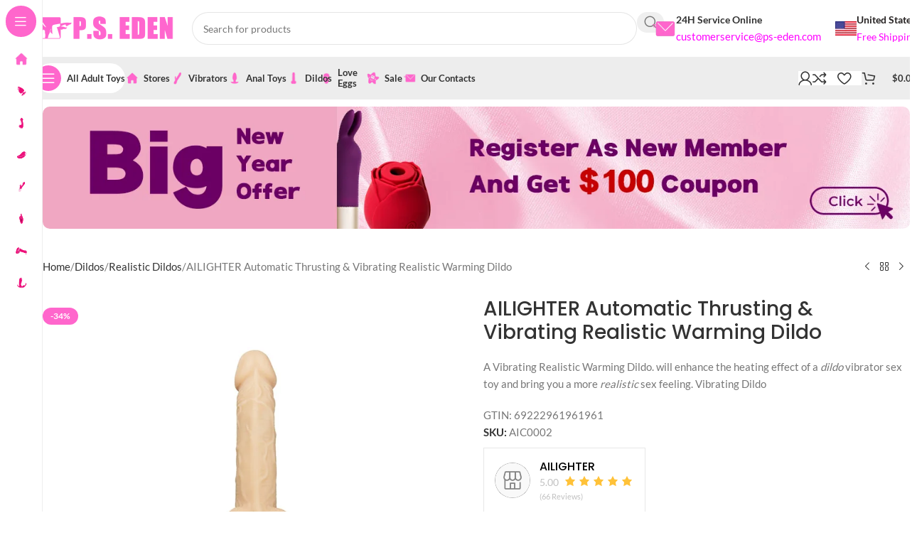

--- FILE ---
content_type: text/html; charset=UTF-8
request_url: https://ps-eden.com/product/adult-sex-toy-realistic-vibration-warming-dildo/
body_size: 137555
content:
<!DOCTYPE html>
<html lang="en-US" prefix="og: https://ogp.me/ns#">
<head><meta charset="UTF-8"><script>if(navigator.userAgent.match(/MSIE|Internet Explorer/i)||navigator.userAgent.match(/Trident\/7\..*?rv:11/i)){var href=document.location.href;if(!href.match(/[?&]nowprocket/)){if(href.indexOf("?")==-1){if(href.indexOf("#")==-1){document.location.href=href+"?nowprocket=1"}else{document.location.href=href.replace("#","?nowprocket=1#")}}else{if(href.indexOf("#")==-1){document.location.href=href+"&nowprocket=1"}else{document.location.href=href.replace("#","&nowprocket=1#")}}}}</script><script>(()=>{class RocketLazyLoadScripts{constructor(){this.v="2.0.3",this.userEvents=["keydown","keyup","mousedown","mouseup","mousemove","mouseover","mouseenter","mouseout","mouseleave","touchmove","touchstart","touchend","touchcancel","wheel","click","dblclick","input","visibilitychange"],this.attributeEvents=["onblur","onclick","oncontextmenu","ondblclick","onfocus","onmousedown","onmouseenter","onmouseleave","onmousemove","onmouseout","onmouseover","onmouseup","onmousewheel","onscroll","onsubmit"]}async t(){this.i(),this.o(),/iP(ad|hone)/.test(navigator.userAgent)&&this.h(),this.u(),this.l(this),this.m(),this.k(this),this.p(this),this._(),await Promise.all([this.R(),this.L()]),this.lastBreath=Date.now(),this.S(this),this.P(),this.D(),this.O(),this.M(),await this.C(this.delayedScripts.normal),await this.C(this.delayedScripts.defer),await this.C(this.delayedScripts.async),this.F("domReady"),await this.T(),await this.j(),await this.I(),this.F("windowLoad"),await this.A(),window.dispatchEvent(new Event("rocket-allScriptsLoaded")),this.everythingLoaded=!0,this.lastTouchEnd&&await new Promise((t=>setTimeout(t,500-Date.now()+this.lastTouchEnd))),this.H(),this.F("all"),this.U(),this.W()}i(){this.CSPIssue=sessionStorage.getItem("rocketCSPIssue"),document.addEventListener("securitypolicyviolation",(t=>{this.CSPIssue||"script-src-elem"!==t.violatedDirective||"data"!==t.blockedURI||(this.CSPIssue=!0,sessionStorage.setItem("rocketCSPIssue",!0))}),{isRocket:!0})}o(){window.addEventListener("pageshow",(t=>{this.persisted=t.persisted,this.realWindowLoadedFired=!0}),{isRocket:!0}),window.addEventListener("pagehide",(()=>{this.onFirstUserAction=null}),{isRocket:!0})}h(){let t;function e(e){t=e}window.addEventListener("touchstart",e,{isRocket:!0}),window.addEventListener("touchend",(function i(o){Math.abs(o.changedTouches[0].pageX-t.changedTouches[0].pageX)<10&&Math.abs(o.changedTouches[0].pageY-t.changedTouches[0].pageY)<10&&o.timeStamp-t.timeStamp<200&&(o.target.dispatchEvent(new PointerEvent("click",{target:o.target,bubbles:!0,cancelable:!0,detail:1})),event.preventDefault(),window.removeEventListener("touchstart",e,{isRocket:!0}),window.removeEventListener("touchend",i,{isRocket:!0}))}),{isRocket:!0})}q(t){this.userActionTriggered||("mousemove"!==t.type||this.firstMousemoveIgnored?"keyup"===t.type||"mouseover"===t.type||"mouseout"===t.type||(this.userActionTriggered=!0,this.onFirstUserAction&&this.onFirstUserAction()):this.firstMousemoveIgnored=!0),"click"===t.type&&t.preventDefault(),this.savedUserEvents.length>0&&(t.stopPropagation(),t.stopImmediatePropagation()),"touchstart"===this.lastEvent&&"touchend"===t.type&&(this.lastTouchEnd=Date.now()),"click"===t.type&&(this.lastTouchEnd=0),this.lastEvent=t.type,this.savedUserEvents.push(t)}u(){this.savedUserEvents=[],this.userEventHandler=this.q.bind(this),this.userEvents.forEach((t=>window.addEventListener(t,this.userEventHandler,{passive:!1,isRocket:!0})))}U(){this.userEvents.forEach((t=>window.removeEventListener(t,this.userEventHandler,{passive:!1,isRocket:!0}))),this.savedUserEvents.forEach((t=>{t.target.dispatchEvent(new window[t.constructor.name](t.type,t))}))}m(){this.eventsMutationObserver=new MutationObserver((t=>{const e="return false";for(const i of t){if("attributes"===i.type){const t=i.target.getAttribute(i.attributeName);t&&t!==e&&(i.target.setAttribute("data-rocket-"+i.attributeName,t),i.target["rocket"+i.attributeName]=new Function("event",t),i.target.setAttribute(i.attributeName,e))}"childList"===i.type&&i.addedNodes.forEach((t=>{if(t.nodeType===Node.ELEMENT_NODE)for(const i of t.attributes)this.attributeEvents.includes(i.name)&&i.value&&""!==i.value&&(t.setAttribute("data-rocket-"+i.name,i.value),t["rocket"+i.name]=new Function("event",i.value),t.setAttribute(i.name,e))}))}})),this.eventsMutationObserver.observe(document,{subtree:!0,childList:!0,attributeFilter:this.attributeEvents})}H(){this.eventsMutationObserver.disconnect(),this.attributeEvents.forEach((t=>{document.querySelectorAll("[data-rocket-"+t+"]").forEach((e=>{e.setAttribute(t,e.getAttribute("data-rocket-"+t)),e.removeAttribute("data-rocket-"+t)}))}))}k(t){Object.defineProperty(HTMLElement.prototype,"onclick",{get(){return this.rocketonclick||null},set(e){this.rocketonclick=e,this.setAttribute(t.everythingLoaded?"onclick":"data-rocket-onclick","this.rocketonclick(event)")}})}S(t){function e(e,i){let o=e[i];e[i]=null,Object.defineProperty(e,i,{get:()=>o,set(s){t.everythingLoaded?o=s:e["rocket"+i]=o=s}})}e(document,"onreadystatechange"),e(window,"onload"),e(window,"onpageshow");try{Object.defineProperty(document,"readyState",{get:()=>t.rocketReadyState,set(e){t.rocketReadyState=e},configurable:!0}),document.readyState="loading"}catch(t){console.log("WPRocket DJE readyState conflict, bypassing")}}l(t){this.originalAddEventListener=EventTarget.prototype.addEventListener,this.originalRemoveEventListener=EventTarget.prototype.removeEventListener,this.savedEventListeners=[],EventTarget.prototype.addEventListener=function(e,i,o){o&&o.isRocket||!t.B(e,this)&&!t.userEvents.includes(e)||t.B(e,this)&&!t.userActionTriggered||e.startsWith("rocket-")||t.everythingLoaded?t.originalAddEventListener.call(this,e,i,o):t.savedEventListeners.push({target:this,remove:!1,type:e,func:i,options:o})},EventTarget.prototype.removeEventListener=function(e,i,o){o&&o.isRocket||!t.B(e,this)&&!t.userEvents.includes(e)||t.B(e,this)&&!t.userActionTriggered||e.startsWith("rocket-")||t.everythingLoaded?t.originalRemoveEventListener.call(this,e,i,o):t.savedEventListeners.push({target:this,remove:!0,type:e,func:i,options:o})}}F(t){"all"===t&&(EventTarget.prototype.addEventListener=this.originalAddEventListener,EventTarget.prototype.removeEventListener=this.originalRemoveEventListener),this.savedEventListeners=this.savedEventListeners.filter((e=>{let i=e.type,o=e.target||window;return"domReady"===t&&"DOMContentLoaded"!==i&&"readystatechange"!==i||("windowLoad"===t&&"load"!==i&&"readystatechange"!==i&&"pageshow"!==i||(this.B(i,o)&&(i="rocket-"+i),e.remove?o.removeEventListener(i,e.func,e.options):o.addEventListener(i,e.func,e.options),!1))}))}p(t){let e;function i(e){return t.everythingLoaded?e:e.split(" ").map((t=>"load"===t||t.startsWith("load.")?"rocket-jquery-load":t)).join(" ")}function o(o){function s(e){const s=o.fn[e];o.fn[e]=o.fn.init.prototype[e]=function(){return this[0]===window&&t.userActionTriggered&&("string"==typeof arguments[0]||arguments[0]instanceof String?arguments[0]=i(arguments[0]):"object"==typeof arguments[0]&&Object.keys(arguments[0]).forEach((t=>{const e=arguments[0][t];delete arguments[0][t],arguments[0][i(t)]=e}))),s.apply(this,arguments),this}}if(o&&o.fn&&!t.allJQueries.includes(o)){const e={DOMContentLoaded:[],"rocket-DOMContentLoaded":[]};for(const t in e)document.addEventListener(t,(()=>{e[t].forEach((t=>t()))}),{isRocket:!0});o.fn.ready=o.fn.init.prototype.ready=function(i){function s(){parseInt(o.fn.jquery)>2?setTimeout((()=>i.bind(document)(o))):i.bind(document)(o)}return t.realDomReadyFired?!t.userActionTriggered||t.fauxDomReadyFired?s():e["rocket-DOMContentLoaded"].push(s):e.DOMContentLoaded.push(s),o([])},s("on"),s("one"),s("off"),t.allJQueries.push(o)}e=o}t.allJQueries=[],o(window.jQuery),Object.defineProperty(window,"jQuery",{get:()=>e,set(t){o(t)}})}P(){const t=new Map;document.write=document.writeln=function(e){const i=document.currentScript,o=document.createRange(),s=i.parentElement;let n=t.get(i);void 0===n&&(n=i.nextSibling,t.set(i,n));const c=document.createDocumentFragment();o.setStart(c,0),c.appendChild(o.createContextualFragment(e)),s.insertBefore(c,n)}}async R(){return new Promise((t=>{this.userActionTriggered?t():this.onFirstUserAction=t}))}async L(){return new Promise((t=>{document.addEventListener("DOMContentLoaded",(()=>{this.realDomReadyFired=!0,t()}),{isRocket:!0})}))}async I(){return this.realWindowLoadedFired?Promise.resolve():new Promise((t=>{window.addEventListener("load",t,{isRocket:!0})}))}M(){this.pendingScripts=[];this.scriptsMutationObserver=new MutationObserver((t=>{for(const e of t)e.addedNodes.forEach((t=>{"SCRIPT"!==t.tagName||t.noModule||t.isWPRocket||this.pendingScripts.push({script:t,promise:new Promise((e=>{const i=()=>{const i=this.pendingScripts.findIndex((e=>e.script===t));i>=0&&this.pendingScripts.splice(i,1),e()};t.addEventListener("load",i,{isRocket:!0}),t.addEventListener("error",i,{isRocket:!0}),setTimeout(i,1e3)}))})}))})),this.scriptsMutationObserver.observe(document,{childList:!0,subtree:!0})}async j(){await this.J(),this.pendingScripts.length?(await this.pendingScripts[0].promise,await this.j()):this.scriptsMutationObserver.disconnect()}D(){this.delayedScripts={normal:[],async:[],defer:[]},document.querySelectorAll("script[type$=rocketlazyloadscript]").forEach((t=>{t.hasAttribute("data-rocket-src")?t.hasAttribute("async")&&!1!==t.async?this.delayedScripts.async.push(t):t.hasAttribute("defer")&&!1!==t.defer||"module"===t.getAttribute("data-rocket-type")?this.delayedScripts.defer.push(t):this.delayedScripts.normal.push(t):this.delayedScripts.normal.push(t)}))}async _(){await this.L();let t=[];document.querySelectorAll("script[type$=rocketlazyloadscript][data-rocket-src]").forEach((e=>{let i=e.getAttribute("data-rocket-src");if(i&&!i.startsWith("data:")){i.startsWith("//")&&(i=location.protocol+i);try{const o=new URL(i).origin;o!==location.origin&&t.push({src:o,crossOrigin:e.crossOrigin||"module"===e.getAttribute("data-rocket-type")})}catch(t){}}})),t=[...new Map(t.map((t=>[JSON.stringify(t),t]))).values()],this.N(t,"preconnect")}async $(t){if(await this.G(),!0!==t.noModule||!("noModule"in HTMLScriptElement.prototype))return new Promise((e=>{let i;function o(){(i||t).setAttribute("data-rocket-status","executed"),e()}try{if(navigator.userAgent.includes("Firefox/")||""===navigator.vendor||this.CSPIssue)i=document.createElement("script"),[...t.attributes].forEach((t=>{let e=t.nodeName;"type"!==e&&("data-rocket-type"===e&&(e="type"),"data-rocket-src"===e&&(e="src"),i.setAttribute(e,t.nodeValue))})),t.text&&(i.text=t.text),t.nonce&&(i.nonce=t.nonce),i.hasAttribute("src")?(i.addEventListener("load",o,{isRocket:!0}),i.addEventListener("error",(()=>{i.setAttribute("data-rocket-status","failed-network"),e()}),{isRocket:!0}),setTimeout((()=>{i.isConnected||e()}),1)):(i.text=t.text,o()),i.isWPRocket=!0,t.parentNode.replaceChild(i,t);else{const i=t.getAttribute("data-rocket-type"),s=t.getAttribute("data-rocket-src");i?(t.type=i,t.removeAttribute("data-rocket-type")):t.removeAttribute("type"),t.addEventListener("load",o,{isRocket:!0}),t.addEventListener("error",(i=>{this.CSPIssue&&i.target.src.startsWith("data:")?(console.log("WPRocket: CSP fallback activated"),t.removeAttribute("src"),this.$(t).then(e)):(t.setAttribute("data-rocket-status","failed-network"),e())}),{isRocket:!0}),s?(t.fetchPriority="high",t.removeAttribute("data-rocket-src"),t.src=s):t.src="data:text/javascript;base64,"+window.btoa(unescape(encodeURIComponent(t.text)))}}catch(i){t.setAttribute("data-rocket-status","failed-transform"),e()}}));t.setAttribute("data-rocket-status","skipped")}async C(t){const e=t.shift();return e?(e.isConnected&&await this.$(e),this.C(t)):Promise.resolve()}O(){this.N([...this.delayedScripts.normal,...this.delayedScripts.defer,...this.delayedScripts.async],"preload")}N(t,e){this.trash=this.trash||[];let i=!0;var o=document.createDocumentFragment();t.forEach((t=>{const s=t.getAttribute&&t.getAttribute("data-rocket-src")||t.src;if(s&&!s.startsWith("data:")){const n=document.createElement("link");n.href=s,n.rel=e,"preconnect"!==e&&(n.as="script",n.fetchPriority=i?"high":"low"),t.getAttribute&&"module"===t.getAttribute("data-rocket-type")&&(n.crossOrigin=!0),t.crossOrigin&&(n.crossOrigin=t.crossOrigin),t.integrity&&(n.integrity=t.integrity),t.nonce&&(n.nonce=t.nonce),o.appendChild(n),this.trash.push(n),i=!1}})),document.head.appendChild(o)}W(){this.trash.forEach((t=>t.remove()))}async T(){try{document.readyState="interactive"}catch(t){}this.fauxDomReadyFired=!0;try{await this.G(),document.dispatchEvent(new Event("rocket-readystatechange")),await this.G(),document.rocketonreadystatechange&&document.rocketonreadystatechange(),await this.G(),document.dispatchEvent(new Event("rocket-DOMContentLoaded")),await this.G(),window.dispatchEvent(new Event("rocket-DOMContentLoaded"))}catch(t){console.error(t)}}async A(){try{document.readyState="complete"}catch(t){}try{await this.G(),document.dispatchEvent(new Event("rocket-readystatechange")),await this.G(),document.rocketonreadystatechange&&document.rocketonreadystatechange(),await this.G(),window.dispatchEvent(new Event("rocket-load")),await this.G(),window.rocketonload&&window.rocketonload(),await this.G(),this.allJQueries.forEach((t=>t(window).trigger("rocket-jquery-load"))),await this.G();const t=new Event("rocket-pageshow");t.persisted=this.persisted,window.dispatchEvent(t),await this.G(),window.rocketonpageshow&&window.rocketonpageshow({persisted:this.persisted})}catch(t){console.error(t)}}async G(){Date.now()-this.lastBreath>45&&(await this.J(),this.lastBreath=Date.now())}async J(){return document.hidden?new Promise((t=>setTimeout(t))):new Promise((t=>requestAnimationFrame(t)))}B(t,e){return e===document&&"readystatechange"===t||(e===document&&"DOMContentLoaded"===t||(e===window&&"DOMContentLoaded"===t||(e===window&&"load"===t||e===window&&"pageshow"===t)))}static run(){(new RocketLazyLoadScripts).t()}}RocketLazyLoadScripts.run()})();</script>
	
	<link rel="profile" href="https://gmpg.org/xfn/11">
	<link rel="pingback" href="https://ps-eden.com/xmlrpc.php">

		<style>img:is([sizes="auto" i], [sizes^="auto," i]) { contain-intrinsic-size: 3000px 1500px }</style>
	
<!-- Search Engine Optimization by Rank Math PRO - https://rankmath.com/ -->
<title>AILIGHTER Automatic Thrusting &amp; Vibrating Realistic Warming Dildo</title>
<link data-wpr-hosted-gf-parameters="family=Lato%3A400%2C700%7CPoppins%3A400%2C600%2C500&display=swap" href="https://ps-eden.com/wp-content/cache/fonts/1/google-fonts/css/c/a/b/1b76aa360ffdc21a1385b6a6aafbf.css" rel="stylesheet">
<meta name="description" content="A Vibrating Realistic Warming Dildo. will enhance the heating effect of a dildo vibrator sex toy and bring you a more realistic sex feeling. Vibrating Dildo"/>
<meta name="robots" content="follow, index, max-snippet:-1, max-video-preview:-1, max-image-preview:large"/>
<link rel="canonical" href="https://ps-eden.com/product/adult-sex-toy-realistic-vibration-warming-dildo/" />
<meta property="og:locale" content="en_US" />
<meta property="og:type" content="product" />
<meta property="og:title" content="AILIGHTER Automatic Thrusting &amp; Vibrating Realistic Warming Dildo" />
<meta property="og:description" content="A Vibrating Realistic Warming Dildo. will enhance the heating effect of a dildo vibrator sex toy and bring you a more realistic sex feeling. Vibrating Dildo" />
<meta property="og:url" content="https://ps-eden.com/product/adult-sex-toy-realistic-vibration-warming-dildo/" />
<meta property="og:site_name" content="P.S. EDEN Adult Toys Mart" />
<meta property="og:updated_time" content="2025-09-17T02:35:55-04:00" />
<meta property="fb:admins" content="61555456239867" />
<meta property="og:image" content="https://ps-eden.com/wp-admin/admin-ajax.php?action=rank_math_overlay_thumb&id=12623&type=p-s-eden-adult-toys-mart&hash=33a7b3b5d91dbcb110d44bc9e2d8eb92" />
<meta property="og:image:secure_url" content="https://ps-eden.com/wp-admin/admin-ajax.php?action=rank_math_overlay_thumb&id=12623&type=p-s-eden-adult-toys-mart&hash=33a7b3b5d91dbcb110d44bc9e2d8eb92" />
<meta property="og:image:width" content="800" />
<meta property="og:image:height" content="800" />
<meta property="og:image:alt" content="Warming Dildo" />
<meta property="og:image:type" content="image/jpeg" />
<meta property="product:price:amount" content="78.99" />
<meta property="product:price:currency" content="USD" />
<meta property="product:availability" content="instock" />
<meta property="product:retailer_item_id" content="AIC0002" />
<meta name="twitter:card" content="summary_large_image" />
<meta name="twitter:title" content="AILIGHTER Automatic Thrusting &amp; Vibrating Realistic Warming Dildo" />
<meta name="twitter:description" content="A Vibrating Realistic Warming Dildo. will enhance the heating effect of a dildo vibrator sex toy and bring you a more realistic sex feeling. Vibrating Dildo" />
<meta name="twitter:site" content="@psedensextoys" />
<meta name="twitter:creator" content="@psedensextoys" />
<meta name="twitter:image" content="https://ps-eden.com/wp-admin/admin-ajax.php?action=rank_math_overlay_thumb&id=12623&type=p-s-eden-adult-toys-mart&hash=33a7b3b5d91dbcb110d44bc9e2d8eb92" />
<meta name="twitter:label1" content="Price" />
<meta name="twitter:data1" content="&#036;78.99" />
<meta name="twitter:label2" content="Availability" />
<meta name="twitter:data2" content="In stock" />
<script type="application/ld+json" class="rank-math-schema-pro">{"@context":"https://schema.org","@graph":[{"@type":"Place","@id":"https://ps-eden.com/#place","geo":{"@type":"GeoCoordinates","latitude":"22.3161162","longitude":"114.1694413"},"hasMap":"https://www.google.com/maps/search/?api=1&amp;query=22.3161162,114.1694413","address":{"@type":"PostalAddress","streetAddress":"RM4, 16/F, Ho King Commercial Centre","addressLocality":"2-16 Fa Yuen Street","addressRegion":"Mongkok, Kowloon","postalCode":"999077","addressCountry":"HK"}},{"@type":["Store","Organization"],"@id":"https://ps-eden.com/#organization","name":"P.S. EDEN Adult Toys Mart","url":"https://ps-eden.com","sameAs":["https://www.facebook.com/profile.php?id=61555456239867","https://twitter.com/psedensextoys"],"email":"customerservice@ps-eden.com","address":{"@type":"PostalAddress","streetAddress":"RM4, 16/F, Ho King Commercial Centre","addressLocality":"2-16 Fa Yuen Street","addressRegion":"Mongkok, Kowloon","postalCode":"999077","addressCountry":"HK"},"logo":{"@type":"ImageObject","@id":"https://ps-eden.com/#logo","url":"https://ps-eden.com/wp-content/uploads/2024/01/ps-eden-800.webp","contentUrl":"https://ps-eden.com/wp-content/uploads/2024/01/ps-eden-800.webp","caption":"P.S. EDEN Adult Toys Mart","inLanguage":"en-US","width":"1000","height":"1000"},"priceRange":"$9.9-999","openingHours":["Monday,Tuesday,Wednesday,Thursday,Friday,Saturday,Sunday 00:00-24:00"],"location":{"@id":"https://ps-eden.com/#place"},"image":{"@id":"https://ps-eden.com/#logo"},"telephone":"00852 9562 6852"},{"@type":"WebSite","@id":"https://ps-eden.com/#website","url":"https://ps-eden.com","name":"P.S. EDEN Adult Toys Mart","alternateName":"P.S. EDEN","publisher":{"@id":"https://ps-eden.com/#organization"},"inLanguage":"en-US"},{"@type":"ImageObject","@id":"https://ps-eden.com/wp-content/uploads/2023/08/Vibration-Dildo-5.jpg","url":"https://ps-eden.com/wp-content/uploads/2023/08/Vibration-Dildo-5.jpg","width":"800","height":"800","caption":"Warming Dildo","inLanguage":"en-US"},{"@type":"BreadcrumbList","@id":"https://ps-eden.com/product/adult-sex-toy-realistic-vibration-warming-dildo/#breadcrumb","itemListElement":[{"@type":"ListItem","position":"1","item":{"@id":"https://ps-eden.com","name":"Home"}},{"@type":"ListItem","position":"2","item":{"@id":"https://ps-eden.com/product-category/dildos/","name":"Dildos"}},{"@type":"ListItem","position":"3","item":{"@id":"https://ps-eden.com/product/adult-sex-toy-realistic-vibration-warming-dildo/","name":"AILIGHTER Automatic Thrusting &#038; Vibrating Realistic Warming Dildo"}}]},{"@type":"ItemPage","@id":"https://ps-eden.com/product/adult-sex-toy-realistic-vibration-warming-dildo/#webpage","url":"https://ps-eden.com/product/adult-sex-toy-realistic-vibration-warming-dildo/","name":"AILIGHTER Automatic Thrusting &amp; Vibrating Realistic Warming Dildo","datePublished":"2023-08-23T05:54:44-04:00","dateModified":"2025-09-17T02:35:55-04:00","isPartOf":{"@id":"https://ps-eden.com/#website"},"primaryImageOfPage":{"@id":"https://ps-eden.com/wp-content/uploads/2023/08/Vibration-Dildo-5.jpg"},"inLanguage":"en-US","breadcrumb":{"@id":"https://ps-eden.com/product/adult-sex-toy-realistic-vibration-warming-dildo/#breadcrumb"}},{"@type":"Product","name":"AILIGHTER Automatic Thrusting &amp; Vibrating Realistic Warming Dildo","description":"A Vibrating Realistic Warming Dildo.\u00a0will enhance the heating effect of a\u00a0dildo\u00a0vibrator sex toy and bring you a more\u00a0realistic sex feeling. Vibrating Dildo","sku":"AIC0002","category":"Dildos","mainEntityOfPage":{"@id":"https://ps-eden.com/product/adult-sex-toy-realistic-vibration-warming-dildo/#webpage"},"weight":{"@type":"QuantitativeValue","unitCode":"GRM","value":"450"},"image":[{"@type":"ImageObject","url":"https://ps-eden.com/wp-content/uploads/2023/08/Vibration-Dildo-5.jpg","height":"800","width":"800"},{"@type":"ImageObject","url":"https://ps-eden.com/wp-content/uploads/2023/08/Vibration-Dildo-6.jpg","height":"800","width":"800"},{"@type":"ImageObject","url":"https://ps-eden.com/wp-content/uploads/2023/08/Vibration-Dildo-4.jpg","height":"800","width":"800"},{"@type":"ImageObject","url":"https://ps-eden.com/wp-content/uploads/2023/08/Vibration-Dildo-3.jpg","height":"800","width":"800"},{"@type":"ImageObject","url":"https://ps-eden.com/wp-content/uploads/2023/08/AIC0002-size.jpg","height":"800","width":"800"},{"@type":"ImageObject","url":"https://ps-eden.com/wp-content/uploads/2023/08/Vibration-Dildo-1.jpg","height":"800","width":"800"}],"aggregateRating":{"@type":"AggregateRating","ratingValue":"5.00","bestRating":"5","ratingCount":"4","reviewCount":"4"},"review":[{"@type":"Review","@id":"https://ps-eden.com/product/adult-sex-toy-realistic-vibration-warming-dildo/#li-comment-3806","description":"Just the right size. Was afraid it would be too big. Works well for a first time.","datePublished":"2024-02-29 01:53:42","reviewRating":{"@type":"Rating","ratingValue":"5","bestRating":"5","worstRating":"1"},"author":{"@type":"Person","name":"johnsmith8073"}},{"@type":"Review","@id":"https://ps-eden.com/product/adult-sex-toy-realistic-vibration-warming-dildo/#li-comment-3781","description":"I love the easy-to-use functions and thrusting modes! Feels just like the real thing and very life like. I love using it for adult work and even for personal use! Highly recommend.","datePublished":"2024-02-29 01:28:55","reviewRating":{"@type":"Rating","ratingValue":"5","bestRating":"5","worstRating":"1"},"author":{"@type":"Person","name":"johnsmith8073"}},{"@type":"Review","@id":"https://ps-eden.com/product/adult-sex-toy-realistic-vibration-warming-dildo/#li-comment-3095","description":"Product exactly as described.Feels real.We are enjoying this auto dildo.","datePublished":"2024-02-17 21:48:20","reviewRating":{"@type":"Rating","ratingValue":"5","bestRating":"5","worstRating":"1"},"author":{"@type":"Person","name":"kerrturner86"}},{"@type":"Review","@id":"https://ps-eden.com/product/adult-sex-toy-realistic-vibration-warming-dildo/#li-comment-1975","description":"My wife loved this dildo machine!  Huge orgasm, definitely recommend!","datePublished":"2024-01-18 01:42:29","reviewRating":{"@type":"Rating","ratingValue":"5","bestRating":"5","worstRating":"1"},"author":{"@type":"Person","name":"debrishi713"}}],"offers":{"@type":"Offer","price":"78.99","priceCurrency":"USD","priceValidUntil":"2026-12-31","availability":"https://schema.org/InStock","itemCondition":"NewCondition","url":"https://ps-eden.com/product/adult-sex-toy-realistic-vibration-warming-dildo/","seller":{"@type":"Organization","@id":"https://ps-eden.com/","name":"P.S. EDEN Adult Toys Mart","url":"https://ps-eden.com","logo":"https://ps-eden.com/wp-content/uploads/2024/01/ps-eden-800.webp"},"priceSpecification":{"price":"78.99","priceCurrency":"USD","valueAddedTaxIncluded":"false"}},"gtin8":"69222961961961","@id":"https://ps-eden.com/product/adult-sex-toy-realistic-vibration-warming-dildo/#richSnippet"}]}</script>
<!-- /Rank Math WordPress SEO plugin -->

<link rel='dns-prefetch' href='//fonts.googleapis.com' />
<link href='https://fonts.gstatic.com' crossorigin rel='preconnect' />
<link rel="alternate" type="application/rss+xml" title="Adult Toys Mart &raquo; Feed" href="https://ps-eden.com/feed/" />
<link rel="alternate" type="application/rss+xml" title="Adult Toys Mart &raquo; Comments Feed" href="https://ps-eden.com/comments/feed/" />
<link rel="alternate" type="application/rss+xml" title="Adult Toys Mart &raquo; AILIGHTER Automatic Thrusting &#038; Vibrating Realistic Warming Dildo Comments Feed" href="https://ps-eden.com/product/adult-sex-toy-realistic-vibration-warming-dildo/feed/" />
<link data-minify="1" rel='stylesheet' id='dashicons-css' href='https://ps-eden.com/wp-content/cache/min/1/wp-includes/css/dashicons.min.css?ver=1762391583' type='text/css' media='all' />
<link data-minify="1" rel='stylesheet' id='woocommerce-smart-coupons-available-coupons-block-css' href='https://ps-eden.com/wp-content/cache/min/1/wp-content/plugins/woocommerce-smart-coupons/blocks/build/style-woocommerce-smart-coupons-available-coupons-block.css?ver=1762391583' type='text/css' media='all' />
<link rel='stylesheet' id='wp-components-css' href='https://ps-eden.com/wp-includes/css/dist/components/style.min.css?ver=cc6affeb24b2c7096b3023c06629e8bc' type='text/css' media='all' />
<link data-minify="1" rel='stylesheet' id='woocommerce-smart-coupons-send-coupon-form-block-css' href='https://ps-eden.com/wp-content/cache/min/1/wp-content/plugins/woocommerce-smart-coupons/blocks/build/style-woocommerce-smart-coupons-send-coupon-form-block.css?ver=1762391583' type='text/css' media='all' />
<link data-minify="1" rel='stylesheet' id='woocommerce-smart-coupons-action-tab-frontend-css' href='https://ps-eden.com/wp-content/cache/min/1/wp-content/plugins/woocommerce-smart-coupons/blocks/build/style-woocommerce-smart-coupons-action-tab-frontend.css?ver=1762391583' type='text/css' media='all' />
<link data-minify="1" rel='stylesheet' id='wp-block-library-css' href='https://ps-eden.com/wp-content/cache/min/1/wp-includes/css/dist/block-library/style.min.css?ver=1762393738' type='text/css' media='all' />
<style id='global-styles-inline-css' type='text/css'>
:root{--wp--preset--aspect-ratio--square: 1;--wp--preset--aspect-ratio--4-3: 4/3;--wp--preset--aspect-ratio--3-4: 3/4;--wp--preset--aspect-ratio--3-2: 3/2;--wp--preset--aspect-ratio--2-3: 2/3;--wp--preset--aspect-ratio--16-9: 16/9;--wp--preset--aspect-ratio--9-16: 9/16;--wp--preset--color--black: #000000;--wp--preset--color--cyan-bluish-gray: #abb8c3;--wp--preset--color--white: #ffffff;--wp--preset--color--pale-pink: #f78da7;--wp--preset--color--vivid-red: #cf2e2e;--wp--preset--color--luminous-vivid-orange: #ff6900;--wp--preset--color--luminous-vivid-amber: #fcb900;--wp--preset--color--light-green-cyan: #7bdcb5;--wp--preset--color--vivid-green-cyan: #00d084;--wp--preset--color--pale-cyan-blue: #8ed1fc;--wp--preset--color--vivid-cyan-blue: #0693e3;--wp--preset--color--vivid-purple: #9b51e0;--wp--preset--gradient--vivid-cyan-blue-to-vivid-purple: linear-gradient(135deg,rgba(6,147,227,1) 0%,rgb(155,81,224) 100%);--wp--preset--gradient--light-green-cyan-to-vivid-green-cyan: linear-gradient(135deg,rgb(122,220,180) 0%,rgb(0,208,130) 100%);--wp--preset--gradient--luminous-vivid-amber-to-luminous-vivid-orange: linear-gradient(135deg,rgba(252,185,0,1) 0%,rgba(255,105,0,1) 100%);--wp--preset--gradient--luminous-vivid-orange-to-vivid-red: linear-gradient(135deg,rgba(255,105,0,1) 0%,rgb(207,46,46) 100%);--wp--preset--gradient--very-light-gray-to-cyan-bluish-gray: linear-gradient(135deg,rgb(238,238,238) 0%,rgb(169,184,195) 100%);--wp--preset--gradient--cool-to-warm-spectrum: linear-gradient(135deg,rgb(74,234,220) 0%,rgb(151,120,209) 20%,rgb(207,42,186) 40%,rgb(238,44,130) 60%,rgb(251,105,98) 80%,rgb(254,248,76) 100%);--wp--preset--gradient--blush-light-purple: linear-gradient(135deg,rgb(255,206,236) 0%,rgb(152,150,240) 100%);--wp--preset--gradient--blush-bordeaux: linear-gradient(135deg,rgb(254,205,165) 0%,rgb(254,45,45) 50%,rgb(107,0,62) 100%);--wp--preset--gradient--luminous-dusk: linear-gradient(135deg,rgb(255,203,112) 0%,rgb(199,81,192) 50%,rgb(65,88,208) 100%);--wp--preset--gradient--pale-ocean: linear-gradient(135deg,rgb(255,245,203) 0%,rgb(182,227,212) 50%,rgb(51,167,181) 100%);--wp--preset--gradient--electric-grass: linear-gradient(135deg,rgb(202,248,128) 0%,rgb(113,206,126) 100%);--wp--preset--gradient--midnight: linear-gradient(135deg,rgb(2,3,129) 0%,rgb(40,116,252) 100%);--wp--preset--font-size--small: 13px;--wp--preset--font-size--medium: 20px;--wp--preset--font-size--large: 36px;--wp--preset--font-size--x-large: 42px;--wp--preset--spacing--20: 0.44rem;--wp--preset--spacing--30: 0.67rem;--wp--preset--spacing--40: 1rem;--wp--preset--spacing--50: 1.5rem;--wp--preset--spacing--60: 2.25rem;--wp--preset--spacing--70: 3.38rem;--wp--preset--spacing--80: 5.06rem;--wp--preset--shadow--natural: 6px 6px 9px rgba(0, 0, 0, 0.2);--wp--preset--shadow--deep: 12px 12px 50px rgba(0, 0, 0, 0.4);--wp--preset--shadow--sharp: 6px 6px 0px rgba(0, 0, 0, 0.2);--wp--preset--shadow--outlined: 6px 6px 0px -3px rgba(255, 255, 255, 1), 6px 6px rgba(0, 0, 0, 1);--wp--preset--shadow--crisp: 6px 6px 0px rgba(0, 0, 0, 1);}:where(body) { margin: 0; }.wp-site-blocks > .alignleft { float: left; margin-right: 2em; }.wp-site-blocks > .alignright { float: right; margin-left: 2em; }.wp-site-blocks > .aligncenter { justify-content: center; margin-left: auto; margin-right: auto; }:where(.is-layout-flex){gap: 0.5em;}:where(.is-layout-grid){gap: 0.5em;}.is-layout-flow > .alignleft{float: left;margin-inline-start: 0;margin-inline-end: 2em;}.is-layout-flow > .alignright{float: right;margin-inline-start: 2em;margin-inline-end: 0;}.is-layout-flow > .aligncenter{margin-left: auto !important;margin-right: auto !important;}.is-layout-constrained > .alignleft{float: left;margin-inline-start: 0;margin-inline-end: 2em;}.is-layout-constrained > .alignright{float: right;margin-inline-start: 2em;margin-inline-end: 0;}.is-layout-constrained > .aligncenter{margin-left: auto !important;margin-right: auto !important;}.is-layout-constrained > :where(:not(.alignleft):not(.alignright):not(.alignfull)){margin-left: auto !important;margin-right: auto !important;}body .is-layout-flex{display: flex;}.is-layout-flex{flex-wrap: wrap;align-items: center;}.is-layout-flex > :is(*, div){margin: 0;}body .is-layout-grid{display: grid;}.is-layout-grid > :is(*, div){margin: 0;}body{padding-top: 0px;padding-right: 0px;padding-bottom: 0px;padding-left: 0px;}a:where(:not(.wp-element-button)){text-decoration: none;}:root :where(.wp-element-button, .wp-block-button__link){background-color: #32373c;border-width: 0;color: #fff;font-family: inherit;font-size: inherit;line-height: inherit;padding: calc(0.667em + 2px) calc(1.333em + 2px);text-decoration: none;}.has-black-color{color: var(--wp--preset--color--black) !important;}.has-cyan-bluish-gray-color{color: var(--wp--preset--color--cyan-bluish-gray) !important;}.has-white-color{color: var(--wp--preset--color--white) !important;}.has-pale-pink-color{color: var(--wp--preset--color--pale-pink) !important;}.has-vivid-red-color{color: var(--wp--preset--color--vivid-red) !important;}.has-luminous-vivid-orange-color{color: var(--wp--preset--color--luminous-vivid-orange) !important;}.has-luminous-vivid-amber-color{color: var(--wp--preset--color--luminous-vivid-amber) !important;}.has-light-green-cyan-color{color: var(--wp--preset--color--light-green-cyan) !important;}.has-vivid-green-cyan-color{color: var(--wp--preset--color--vivid-green-cyan) !important;}.has-pale-cyan-blue-color{color: var(--wp--preset--color--pale-cyan-blue) !important;}.has-vivid-cyan-blue-color{color: var(--wp--preset--color--vivid-cyan-blue) !important;}.has-vivid-purple-color{color: var(--wp--preset--color--vivid-purple) !important;}.has-black-background-color{background-color: var(--wp--preset--color--black) !important;}.has-cyan-bluish-gray-background-color{background-color: var(--wp--preset--color--cyan-bluish-gray) !important;}.has-white-background-color{background-color: var(--wp--preset--color--white) !important;}.has-pale-pink-background-color{background-color: var(--wp--preset--color--pale-pink) !important;}.has-vivid-red-background-color{background-color: var(--wp--preset--color--vivid-red) !important;}.has-luminous-vivid-orange-background-color{background-color: var(--wp--preset--color--luminous-vivid-orange) !important;}.has-luminous-vivid-amber-background-color{background-color: var(--wp--preset--color--luminous-vivid-amber) !important;}.has-light-green-cyan-background-color{background-color: var(--wp--preset--color--light-green-cyan) !important;}.has-vivid-green-cyan-background-color{background-color: var(--wp--preset--color--vivid-green-cyan) !important;}.has-pale-cyan-blue-background-color{background-color: var(--wp--preset--color--pale-cyan-blue) !important;}.has-vivid-cyan-blue-background-color{background-color: var(--wp--preset--color--vivid-cyan-blue) !important;}.has-vivid-purple-background-color{background-color: var(--wp--preset--color--vivid-purple) !important;}.has-black-border-color{border-color: var(--wp--preset--color--black) !important;}.has-cyan-bluish-gray-border-color{border-color: var(--wp--preset--color--cyan-bluish-gray) !important;}.has-white-border-color{border-color: var(--wp--preset--color--white) !important;}.has-pale-pink-border-color{border-color: var(--wp--preset--color--pale-pink) !important;}.has-vivid-red-border-color{border-color: var(--wp--preset--color--vivid-red) !important;}.has-luminous-vivid-orange-border-color{border-color: var(--wp--preset--color--luminous-vivid-orange) !important;}.has-luminous-vivid-amber-border-color{border-color: var(--wp--preset--color--luminous-vivid-amber) !important;}.has-light-green-cyan-border-color{border-color: var(--wp--preset--color--light-green-cyan) !important;}.has-vivid-green-cyan-border-color{border-color: var(--wp--preset--color--vivid-green-cyan) !important;}.has-pale-cyan-blue-border-color{border-color: var(--wp--preset--color--pale-cyan-blue) !important;}.has-vivid-cyan-blue-border-color{border-color: var(--wp--preset--color--vivid-cyan-blue) !important;}.has-vivid-purple-border-color{border-color: var(--wp--preset--color--vivid-purple) !important;}.has-vivid-cyan-blue-to-vivid-purple-gradient-background{background: var(--wp--preset--gradient--vivid-cyan-blue-to-vivid-purple) !important;}.has-light-green-cyan-to-vivid-green-cyan-gradient-background{background: var(--wp--preset--gradient--light-green-cyan-to-vivid-green-cyan) !important;}.has-luminous-vivid-amber-to-luminous-vivid-orange-gradient-background{background: var(--wp--preset--gradient--luminous-vivid-amber-to-luminous-vivid-orange) !important;}.has-luminous-vivid-orange-to-vivid-red-gradient-background{background: var(--wp--preset--gradient--luminous-vivid-orange-to-vivid-red) !important;}.has-very-light-gray-to-cyan-bluish-gray-gradient-background{background: var(--wp--preset--gradient--very-light-gray-to-cyan-bluish-gray) !important;}.has-cool-to-warm-spectrum-gradient-background{background: var(--wp--preset--gradient--cool-to-warm-spectrum) !important;}.has-blush-light-purple-gradient-background{background: var(--wp--preset--gradient--blush-light-purple) !important;}.has-blush-bordeaux-gradient-background{background: var(--wp--preset--gradient--blush-bordeaux) !important;}.has-luminous-dusk-gradient-background{background: var(--wp--preset--gradient--luminous-dusk) !important;}.has-pale-ocean-gradient-background{background: var(--wp--preset--gradient--pale-ocean) !important;}.has-electric-grass-gradient-background{background: var(--wp--preset--gradient--electric-grass) !important;}.has-midnight-gradient-background{background: var(--wp--preset--gradient--midnight) !important;}.has-small-font-size{font-size: var(--wp--preset--font-size--small) !important;}.has-medium-font-size{font-size: var(--wp--preset--font-size--medium) !important;}.has-large-font-size{font-size: var(--wp--preset--font-size--large) !important;}.has-x-large-font-size{font-size: var(--wp--preset--font-size--x-large) !important;}
:where(.wp-block-post-template.is-layout-flex){gap: 1.25em;}:where(.wp-block-post-template.is-layout-grid){gap: 1.25em;}
:where(.wp-block-columns.is-layout-flex){gap: 2em;}:where(.wp-block-columns.is-layout-grid){gap: 2em;}
:root :where(.wp-block-pullquote){font-size: 1.5em;line-height: 1.6;}
</style>
<link data-minify="1" rel='stylesheet' id='cancel-order-request-woocommerce-css' href='https://ps-eden.com/wp-content/cache/min/1/wp-content/plugins/cancel-order-request-woocommerce/public/css/cancel-order-request-woocommerce-public.css?ver=1762391583' type='text/css' media='all' />
<style id='cancel-order-request-woocommerce-inline-css' type='text/css'>

			.pi-options-button a, .pi-navigation-link a{
				background-color:#cccccc !important;
				color:#000000 !important;
			}
		
</style>
<link data-minify="1" rel='stylesheet' id='cancel-order-request-woocommerce_magnific-css' href='https://ps-eden.com/wp-content/cache/min/1/wp-content/plugins/cancel-order-request-woocommerce/public/css/magnific-popup.css?ver=1762391583' type='text/css' media='all' />
<link rel='stylesheet' id='cancel-order-request-woocommerce-toast-css' href='https://ps-eden.com/wp-content/plugins/cancel-order-request-woocommerce/public/css/jquery.toast.min.css?ver=1.3.4.16' type='text/css' media='all' />
<style id='woocommerce-inline-inline-css' type='text/css'>
.woocommerce form .form-row .required { visibility: visible; }
</style>
<link data-minify="1" rel='stylesheet' id='wp_automatic_gallery_style-css' href='https://ps-eden.com/wp-content/cache/min/1/wp-content/plugins/wp-automatic/css/wp-automatic.css?ver=1762391586' type='text/css' media='all' />
<link data-minify="1" rel='stylesheet' id='wkwc-wallet-front-style-css' href='https://ps-eden.com/wp-content/cache/background-css/1/ps-eden.com/wp-content/cache/min/1/wp-content/plugins/wp-wallet-system-wc/wkwc_wallet/assets/wkwc-wallet-front.css?ver=1762391583&wpr_t=1762435847' type='text/css' media='all' />
<link data-minify="1" rel='stylesheet' id='newsletter-css' href='https://ps-eden.com/wp-content/cache/min/1/wp-content/plugins/newsletter/style.css?ver=1762391583' type='text/css' media='all' />
<link data-minify="1" rel='stylesheet' id='dokan-style-css' href='https://ps-eden.com/wp-content/cache/background-css/1/ps-eden.com/wp-content/cache/min/1/wp-content/plugins/dokan-lite/assets/css/style.css?ver=1762391583&wpr_t=1762435847' type='text/css' media='all' />
<link rel='stylesheet' id='dokan-modal-css' href='https://ps-eden.com/wp-content/plugins/dokan-lite/assets/vendors/izimodal/iziModal.min.css?ver=1761696564' type='text/css' media='all' />
<link data-minify="1" rel='stylesheet' id='dokan-fontawesome-css' href='https://ps-eden.com/wp-content/cache/min/1/wp-content/plugins/dokan-lite/assets/vendors/font-awesome/css/font-awesome.min.css?ver=1762391583' type='text/css' media='all' />
<link data-minify="1" rel='stylesheet' id='dokan-select2-css-css' href='https://ps-eden.com/wp-content/cache/min/1/wp-content/plugins/dokan-lite/assets/vendors/select2/select2.css?ver=1762391612' type='text/css' media='all' />
<link data-minify="1" rel='stylesheet' id='uap_public_style-css' href='https://ps-eden.com/wp-content/cache/background-css/1/ps-eden.com/wp-content/cache/min/1/wp-content/plugins/indeed-affiliate-pro/assets/css/main_public.min.css?ver=1762391583&wpr_t=1762435847' type='text/css' media='all' />
<link rel='stylesheet' id='uap_templates-css' href='https://ps-eden.com/wp-content/cache/background-css/1/ps-eden.com/wp-content/plugins/indeed-affiliate-pro/assets/css/templates.min.css?ver=8.3&wpr_t=1762435847' type='text/css' media='all' />
<link rel='stylesheet' id='woo-sctr-shortcode-countdown-style-css' href='https://ps-eden.com/wp-content/plugins/sctv-sales-countdown-timer/assets/css/shortcode-countdown.min.css?ver=1.1.0' type='text/css' media='all' />
<link data-minify="1" rel='stylesheet' id='wc-pb-checkout-blocks-css' href='https://ps-eden.com/wp-content/cache/min/1/wp-content/plugins/woocommerce-product-bundles/assets/css/frontend/checkout-blocks.css?ver=1762391583' type='text/css' media='all' />
<link rel='stylesheet' id='wd-widget-price-filter-css' href='https://ps-eden.com/wp-content/themes/woodmart/css/parts/woo-widget-price-filter.min.css?ver=8.2.7' type='text/css' media='all' />
<link data-minify="1" rel='stylesheet' id='wc-bundle-style-css' href='https://ps-eden.com/wp-content/cache/min/1/wp-content/plugins/woocommerce-product-bundles/assets/css/frontend/woocommerce.css?ver=1762391583' type='text/css' media='all' />
<link data-minify="1" rel='stylesheet' id='elementor-icons-css' href='https://ps-eden.com/wp-content/cache/min/1/wp-content/plugins/elementor/assets/lib/eicons/css/elementor-icons.min.css?ver=1762391583' type='text/css' media='all' />
<link rel='stylesheet' id='elementor-frontend-css' href='https://ps-eden.com/wp-content/plugins/elementor/assets/css/frontend.min.css?ver=3.32.5' type='text/css' media='all' />
<link data-minify="1" rel='stylesheet' id='elementor-post-7-css' href='https://ps-eden.com/wp-content/cache/min/1/wp-content/uploads/elementor/css/post-7.css?ver=1762391583' type='text/css' media='all' />
<link data-minify="1" rel='stylesheet' id='font-awesome-5-all-css' href='https://ps-eden.com/wp-content/cache/min/1/wp-content/plugins/elementor/assets/lib/font-awesome/css/all.min.css?ver=1762391583' type='text/css' media='all' />
<link rel='stylesheet' id='font-awesome-4-shim-css' href='https://ps-eden.com/wp-content/plugins/elementor/assets/lib/font-awesome/css/v4-shims.min.css?ver=3.32.5' type='text/css' media='all' />
<link rel='stylesheet' id='wd-style-base-css' href='https://ps-eden.com/wp-content/cache/background-css/1/ps-eden.com/wp-content/themes/woodmart/css/parts/base.min.css?ver=8.2.7&wpr_t=1762435847' type='text/css' media='all' />
<link rel='stylesheet' id='wd-helpers-wpb-elem-css' href='https://ps-eden.com/wp-content/themes/woodmart/css/parts/helpers-wpb-elem.min.css?ver=8.2.7' type='text/css' media='all' />
<link rel='stylesheet' id='wd-woo-dokan-vend-css' href='https://ps-eden.com/wp-content/themes/woodmart/css/parts/int-woo-dokan-vend.min.css?ver=8.2.7' type='text/css' media='all' />
<link rel='stylesheet' id='wd-revolution-slider-css' href='https://ps-eden.com/wp-content/themes/woodmart/css/parts/int-rev-slider.min.css?ver=8.2.7' type='text/css' media='all' />
<link rel='stylesheet' id='wd-elementor-base-css' href='https://ps-eden.com/wp-content/themes/woodmart/css/parts/int-elem-base.min.css?ver=8.2.7' type='text/css' media='all' />
<link rel='stylesheet' id='wd-elementor-pro-base-css' href='https://ps-eden.com/wp-content/themes/woodmart/css/parts/int-elementor-pro.min.css?ver=8.2.7' type='text/css' media='all' />
<link rel='stylesheet' id='wd-int-wordfence-css' href='https://ps-eden.com/wp-content/themes/woodmart/css/parts/int-wordfence.min.css?ver=8.2.7' type='text/css' media='all' />
<link rel='stylesheet' id='wd-woocommerce-base-css' href='https://ps-eden.com/wp-content/themes/woodmart/css/parts/woocommerce-base.min.css?ver=8.2.7' type='text/css' media='all' />
<link rel='stylesheet' id='wd-mod-star-rating-css' href='https://ps-eden.com/wp-content/themes/woodmart/css/parts/mod-star-rating.min.css?ver=8.2.7' type='text/css' media='all' />
<link rel='stylesheet' id='wd-woocommerce-block-notices-css' href='https://ps-eden.com/wp-content/themes/woodmart/css/parts/woo-mod-block-notices.min.css?ver=8.2.7' type='text/css' media='all' />
<link rel='stylesheet' id='wd-woo-mod-quantity-css' href='https://ps-eden.com/wp-content/themes/woodmart/css/parts/woo-mod-quantity.min.css?ver=8.2.7' type='text/css' media='all' />
<link rel='stylesheet' id='wd-woo-opt-free-progress-bar-css' href='https://ps-eden.com/wp-content/themes/woodmart/css/parts/woo-opt-free-progress-bar.min.css?ver=8.2.7' type='text/css' media='all' />
<link rel='stylesheet' id='wd-woo-mod-progress-bar-css' href='https://ps-eden.com/wp-content/themes/woodmart/css/parts/woo-mod-progress-bar.min.css?ver=8.2.7' type='text/css' media='all' />
<link rel='stylesheet' id='wd-woo-single-prod-el-base-css' href='https://ps-eden.com/wp-content/themes/woodmart/css/parts/woo-single-prod-el-base.min.css?ver=8.2.7' type='text/css' media='all' />
<link rel='stylesheet' id='wd-woo-mod-stock-status-css' href='https://ps-eden.com/wp-content/themes/woodmart/css/parts/woo-mod-stock-status.min.css?ver=8.2.7' type='text/css' media='all' />
<link rel='stylesheet' id='wd-woo-mod-shop-attributes-css' href='https://ps-eden.com/wp-content/themes/woodmart/css/parts/woo-mod-shop-attributes.min.css?ver=8.2.7' type='text/css' media='all' />
<link rel='stylesheet' id='wd-wp-blocks-css' href='https://ps-eden.com/wp-content/themes/woodmart/css/parts/wp-blocks.min.css?ver=8.2.7' type='text/css' media='all' />
<link rel='stylesheet' id='child-style-css' href='https://ps-eden.com/wp-content/themes/woodmart-child/style.css?ver=8.2.7' type='text/css' media='all' />
<link rel='stylesheet' id='wd-mod-nav-vertical-css' href='https://ps-eden.com/wp-content/themes/woodmart/css/parts/mod-nav-vertical.min.css?ver=8.2.7' type='text/css' media='all' />
<link rel='stylesheet' id='wd-sticky-nav-css' href='https://ps-eden.com/wp-content/themes/woodmart/css/parts/opt-sticky-nav.min.css?ver=8.2.7' type='text/css' media='all' />
<link rel='stylesheet' id='wd-header-base-css' href='https://ps-eden.com/wp-content/themes/woodmart/css/parts/header-base.min.css?ver=8.2.7' type='text/css' media='all' />
<link rel='stylesheet' id='wd-mod-tools-css' href='https://ps-eden.com/wp-content/themes/woodmart/css/parts/mod-tools.min.css?ver=8.2.7' type='text/css' media='all' />
<link rel='stylesheet' id='wd-header-search-css' href='https://ps-eden.com/wp-content/themes/woodmart/css/parts/header-el-search.min.css?ver=8.2.7' type='text/css' media='all' />
<link rel='stylesheet' id='wd-header-search-form-css' href='https://ps-eden.com/wp-content/themes/woodmart/css/parts/header-el-search-form.min.css?ver=8.2.7' type='text/css' media='all' />
<link rel='stylesheet' id='wd-wd-search-form-css' href='https://ps-eden.com/wp-content/themes/woodmart/css/parts/wd-search-form.min.css?ver=8.2.7' type='text/css' media='all' />
<link rel='stylesheet' id='wd-wd-search-results-css' href='https://ps-eden.com/wp-content/themes/woodmart/css/parts/wd-search-results.min.css?ver=8.2.7' type='text/css' media='all' />
<link rel='stylesheet' id='wd-wd-search-dropdown-css' href='https://ps-eden.com/wp-content/themes/woodmart/css/parts/wd-search-dropdown.min.css?ver=8.2.7' type='text/css' media='all' />
<link rel='stylesheet' id='wd-header-elements-base-css' href='https://ps-eden.com/wp-content/themes/woodmart/css/parts/header-el-base.min.css?ver=8.2.7' type='text/css' media='all' />
<link rel='stylesheet' id='wd-info-box-css' href='https://ps-eden.com/wp-content/themes/woodmart/css/parts/el-info-box.min.css?ver=8.2.7' type='text/css' media='all' />
<link rel='stylesheet' id='wd-header-mobile-nav-dropdown-css' href='https://ps-eden.com/wp-content/themes/woodmart/css/parts/header-el-mobile-nav-dropdown.min.css?ver=8.2.7' type='text/css' media='all' />
<link rel='stylesheet' id='wd-woo-mod-login-form-css' href='https://ps-eden.com/wp-content/themes/woodmart/css/parts/woo-mod-login-form.min.css?ver=8.2.7' type='text/css' media='all' />
<link rel='stylesheet' id='wd-header-my-account-css' href='https://ps-eden.com/wp-content/themes/woodmart/css/parts/header-el-my-account.min.css?ver=8.2.7' type='text/css' media='all' />
<link rel='stylesheet' id='wd-mod-tools-design-8-css' href='https://ps-eden.com/wp-content/themes/woodmart/css/parts/mod-tools-design-8.min.css?ver=8.2.7' type='text/css' media='all' />
<link rel='stylesheet' id='wd-header-cart-side-css' href='https://ps-eden.com/wp-content/themes/woodmart/css/parts/header-el-cart-side.min.css?ver=8.2.7' type='text/css' media='all' />
<link rel='stylesheet' id='wd-header-cart-css' href='https://ps-eden.com/wp-content/themes/woodmart/css/parts/header-el-cart.min.css?ver=8.2.7' type='text/css' media='all' />
<link rel='stylesheet' id='wd-widget-shopping-cart-css' href='https://ps-eden.com/wp-content/themes/woodmart/css/parts/woo-widget-shopping-cart.min.css?ver=8.2.7' type='text/css' media='all' />
<link rel='stylesheet' id='wd-widget-product-list-css' href='https://ps-eden.com/wp-content/themes/woodmart/css/parts/woo-widget-product-list.min.css?ver=8.2.7' type='text/css' media='all' />
<link rel='stylesheet' id='wd-woo-single-prod-builder-css' href='https://ps-eden.com/wp-content/themes/woodmart/css/parts/woo-single-prod-builder.min.css?ver=8.2.7' type='text/css' media='all' />
<link rel='stylesheet' id='wd-woo-el-breadcrumbs-builder-css' href='https://ps-eden.com/wp-content/themes/woodmart/css/parts/woo-el-breadcrumbs-builder.min.css?ver=8.2.7' type='text/css' media='all' />
<link rel='stylesheet' id='wd-woo-single-prod-el-navigation-css' href='https://ps-eden.com/wp-content/themes/woodmart/css/parts/woo-single-prod-el-navigation.min.css?ver=8.2.7' type='text/css' media='all' />
<link rel='stylesheet' id='wd-woo-single-prod-el-gallery-css' href='https://ps-eden.com/wp-content/themes/woodmart/css/parts/woo-single-prod-el-gallery.min.css?ver=8.2.7' type='text/css' media='all' />
<link rel='stylesheet' id='wd-swiper-css' href='https://ps-eden.com/wp-content/themes/woodmart/css/parts/lib-swiper.min.css?ver=8.2.7' type='text/css' media='all' />
<link rel='stylesheet' id='wd-woo-mod-product-labels-css' href='https://ps-eden.com/wp-content/themes/woodmart/css/parts/woo-mod-product-labels.min.css?ver=8.2.7' type='text/css' media='all' />
<link rel='stylesheet' id='wd-swiper-arrows-css' href='https://ps-eden.com/wp-content/themes/woodmart/css/parts/lib-swiper-arrows.min.css?ver=8.2.7' type='text/css' media='all' />
<link rel='stylesheet' id='wd-photoswipe-css' href='https://ps-eden.com/wp-content/cache/background-css/1/ps-eden.com/wp-content/themes/woodmart/css/parts/lib-photoswipe.min.css?ver=8.2.7&wpr_t=1762435847' type='text/css' media='all' />
<link rel='stylesheet' id='wd-swiper-pagin-css' href='https://ps-eden.com/wp-content/themes/woodmart/css/parts/lib-swiper-pagin.min.css?ver=8.2.7' type='text/css' media='all' />
<link rel='stylesheet' id='wd-text-block-css' href='https://ps-eden.com/wp-content/themes/woodmart/css/parts/el-text-block.min.css?ver=8.2.7' type='text/css' media='all' />
<link rel='stylesheet' id='wd-social-icons-css' href='https://ps-eden.com/wp-content/themes/woodmart/css/parts/el-social-icons.min.css?ver=8.2.7' type='text/css' media='all' />
<link rel='stylesheet' id='wd-section-title-css' href='https://ps-eden.com/wp-content/themes/woodmart/css/parts/el-section-title.min.css?ver=8.2.7' type='text/css' media='all' />
<link rel='stylesheet' id='wd-list-css' href='https://ps-eden.com/wp-content/themes/woodmart/css/parts/el-list.min.css?ver=8.2.7' type='text/css' media='all' />
<link rel='stylesheet' id='wd-el-list-css' href='https://ps-eden.com/wp-content/themes/woodmart/css/parts/el-list-wpb-elem.min.css?ver=8.2.7' type='text/css' media='all' />
<link rel='stylesheet' id='wd-woo-single-prod-opt-rating-summary-css' href='https://ps-eden.com/wp-content/themes/woodmart/css/parts/woo-single-prod-opt-rating-summary.min.css?ver=8.2.7' type='text/css' media='all' />
<link rel='stylesheet' id='wd-woo-single-prod-el-reviews-css' href='https://ps-eden.com/wp-content/themes/woodmart/css/parts/woo-single-prod-el-reviews.min.css?ver=8.2.7' type='text/css' media='all' />
<link rel='stylesheet' id='wd-woo-single-prod-el-reviews-style-2-css' href='https://ps-eden.com/wp-content/themes/woodmart/css/parts/woo-single-prod-el-reviews-style-2.min.css?ver=8.2.7' type='text/css' media='all' />
<link rel='stylesheet' id='wd-tabs-css' href='https://ps-eden.com/wp-content/themes/woodmart/css/parts/el-tabs.min.css?ver=8.2.7' type='text/css' media='all' />
<link rel='stylesheet' id='wd-woo-single-prod-el-tabs-opt-layout-tabs-css' href='https://ps-eden.com/wp-content/themes/woodmart/css/parts/woo-single-prod-el-tabs-opt-layout-tabs.min.css?ver=8.2.7' type='text/css' media='all' />
<link rel='stylesheet' id='wd-woo-opt-title-limit-css' href='https://ps-eden.com/wp-content/themes/woodmart/css/parts/woo-opt-title-limit.min.css?ver=8.2.7' type='text/css' media='all' />
<link rel='stylesheet' id='wd-product-loop-css' href='https://ps-eden.com/wp-content/themes/woodmart/css/parts/woo-product-loop.min.css?ver=8.2.7' type='text/css' media='all' />
<link rel='stylesheet' id='wd-product-loop-tiled-css' href='https://ps-eden.com/wp-content/themes/woodmart/css/parts/woo-product-loop-tiled.min.css?ver=8.2.7' type='text/css' media='all' />
<link rel='stylesheet' id='wd-categories-loop-default-css' href='https://ps-eden.com/wp-content/themes/woodmart/css/parts/woo-categories-loop-default-old.min.css?ver=8.2.7' type='text/css' media='all' />
<link rel='stylesheet' id='wd-woo-categories-loop-css' href='https://ps-eden.com/wp-content/themes/woodmart/css/parts/woo-categories-loop.min.css?ver=8.2.7' type='text/css' media='all' />
<link rel='stylesheet' id='wd-categories-loop-css' href='https://ps-eden.com/wp-content/themes/woodmart/css/parts/woo-categories-loop-old.min.css?ver=8.2.7' type='text/css' media='all' />
<link rel='stylesheet' id='wd-woo-opt-stretch-cont-css' href='https://ps-eden.com/wp-content/themes/woodmart/css/parts/woo-opt-stretch-cont.min.css?ver=8.2.7' type='text/css' media='all' />
<link rel='stylesheet' id='wd-woo-opt-products-bg-css' href='https://ps-eden.com/wp-content/themes/woodmart/css/parts/woo-opt-products-bg.min.css?ver=8.2.7' type='text/css' media='all' />
<link rel='stylesheet' id='wd-sticky-loader-css' href='https://ps-eden.com/wp-content/themes/woodmart/css/parts/mod-sticky-loader.min.css?ver=8.2.7' type='text/css' media='all' />
<link rel='stylesheet' id='wd-woo-opt-grid-gallery-css' href='https://ps-eden.com/wp-content/themes/woodmart/css/parts/woo-opt-grid-gallery.min.css?ver=8.2.7' type='text/css' media='all' />
<link rel='stylesheet' id='wd-mfp-popup-css' href='https://ps-eden.com/wp-content/themes/woodmart/css/parts/lib-magnific-popup.min.css?ver=8.2.7' type='text/css' media='all' />
<link rel='stylesheet' id='wd-post-types-mod-comments-css' href='https://ps-eden.com/wp-content/themes/woodmart/css/parts/post-types-mod-comments.min.css?ver=8.2.7' type='text/css' media='all' />
<link rel='stylesheet' id='wd-product-tabs-css' href='https://ps-eden.com/wp-content/themes/woodmart/css/parts/el-product-tabs.min.css?ver=8.2.7' type='text/css' media='all' />
<link rel='stylesheet' id='wd-woo-opt-products-shadow-css' href='https://ps-eden.com/wp-content/themes/woodmart/css/parts/woo-opt-products-shadow.min.css?ver=8.2.7' type='text/css' media='all' />
<link rel='stylesheet' id='wd-woo-prod-loop-small-css' href='https://ps-eden.com/wp-content/themes/woodmart/css/parts/woo-prod-loop-small.min.css?ver=8.2.7' type='text/css' media='all' />
<link rel='stylesheet' id='wd-footer-base-css' href='https://ps-eden.com/wp-content/themes/woodmart/css/parts/footer-base.min.css?ver=8.2.7' type='text/css' media='all' />
<link rel='stylesheet' id='wd-brands-css' href='https://ps-eden.com/wp-content/themes/woodmart/css/parts/el-brand.min.css?ver=8.2.7' type='text/css' media='all' />
<link rel='stylesheet' id='wd-social-icons-styles-css' href='https://ps-eden.com/wp-content/themes/woodmart/css/parts/el-social-styles.min.css?ver=8.2.7' type='text/css' media='all' />
<link rel='stylesheet' id='wd-mod-nav-menu-label-css' href='https://ps-eden.com/wp-content/themes/woodmart/css/parts/mod-nav-menu-label.min.css?ver=8.2.7' type='text/css' media='all' />
<link rel='stylesheet' id='wd-scroll-top-css' href='https://ps-eden.com/wp-content/themes/woodmart/css/parts/opt-scrolltotop.min.css?ver=8.2.7' type='text/css' media='all' />
<link rel='stylesheet' id='wd-header-my-account-sidebar-css' href='https://ps-eden.com/wp-content/themes/woodmart/css/parts/header-el-my-account-sidebar.min.css?ver=8.2.7' type='text/css' media='all' />
<link rel='stylesheet' id='wd-header-banner-css' href='https://ps-eden.com/wp-content/themes/woodmart/css/parts/opt-header-banner.min.css?ver=8.2.7' type='text/css' media='all' />
<link rel='stylesheet' id='wd-woo-opt-social-login-css' href='https://ps-eden.com/wp-content/cache/background-css/1/ps-eden.com/wp-content/themes/woodmart/css/parts/woo-opt-social-login.min.css?ver=8.2.7&wpr_t=1762435847' type='text/css' media='all' />
<link rel='stylesheet' id='wd-cookies-popup-css' href='https://ps-eden.com/wp-content/themes/woodmart/css/parts/opt-cookies.min.css?ver=8.2.7' type='text/css' media='all' />
<link rel='stylesheet' id='wd-sticky-add-to-cart-css' href='https://ps-eden.com/wp-content/themes/woodmart/css/parts/woo-opt-sticky-add-to-cart.min.css?ver=8.2.7' type='text/css' media='all' />
<link rel='stylesheet' id='wd-woo-mod-quantity-overlap-css' href='https://ps-eden.com/wp-content/themes/woodmart/css/parts/woo-mod-quantity-overlap.min.css?ver=8.2.7' type='text/css' media='all' />
<link rel='stylesheet' id='wd-bottom-toolbar-css' href='https://ps-eden.com/wp-content/themes/woodmart/css/parts/opt-bottom-toolbar.min.css?ver=8.2.7' type='text/css' media='all' />

<style id='rocket-lazyload-inline-css' type='text/css'>
.rll-youtube-player{position:relative;padding-bottom:56.23%;height:0;overflow:hidden;max-width:100%;}.rll-youtube-player:focus-within{outline: 2px solid currentColor;outline-offset: 5px;}.rll-youtube-player iframe{position:absolute;top:0;left:0;width:100%;height:100%;z-index:100;background:0 0}.rll-youtube-player img{bottom:0;display:block;left:0;margin:auto;max-width:100%;width:100%;position:absolute;right:0;top:0;border:none;height:auto;-webkit-transition:.4s all;-moz-transition:.4s all;transition:.4s all}.rll-youtube-player img:hover{-webkit-filter:brightness(75%)}.rll-youtube-player .play{height:100%;width:100%;left:0;top:0;position:absolute;background:var(--wpr-bg-1320673f-2ae9-4eed-9c26-7ac172d33a7c) no-repeat center;background-color: transparent !important;cursor:pointer;border:none;}
</style>
<script type="text/javascript" src="https://ps-eden.com/wp-includes/js/jquery/jquery.min.js?ver=3.7.1" id="jquery-core-js"></script>
<script type="rocketlazyloadscript" data-rocket-type="text/javascript" data-rocket-src="https://ps-eden.com/wp-includes/js/jquery/jquery-migrate.min.js?ver=3.4.1" id="jquery-migrate-js"></script>
<script type="rocketlazyloadscript" data-rocket-type="text/javascript" data-rocket-src="https://ps-eden.com/wp-includes/js/dist/hooks.min.js?ver=4d63a3d491d11ffd8ac6" id="wp-hooks-js"></script>
<script type="rocketlazyloadscript" data-rocket-type="text/javascript" data-rocket-src="https://ps-eden.com/wp-includes/js/dist/i18n.min.js?ver=5e580eb46a90c2b997e6" id="wp-i18n-js"></script>
<script type="rocketlazyloadscript" data-rocket-type="text/javascript" id="wp-i18n-js-after">
/* <![CDATA[ */
wp.i18n.setLocaleData( { 'text direction\u0004ltr': [ 'ltr' ] } );
/* ]]> */
</script>
<script type="rocketlazyloadscript" data-rocket-type="text/javascript" data-rocket-src="https://ps-eden.com/wp-content/plugins/dokan-lite/assets/vendors/izimodal/iziModal.min.js?ver=4.1.3" id="dokan-modal-js" data-rocket-defer defer></script>
<script type="rocketlazyloadscript" data-rocket-type="text/javascript" data-rocket-src="https://ps-eden.com/wp-content/plugins/dokan-lite/assets/vendors/sweetalert2/sweetalert2.all.min.js?ver=1761696564" id="dokan-sweetalert2-js" data-rocket-defer defer></script>
<script type="rocketlazyloadscript" data-rocket-type="text/javascript" data-rocket-src="https://ps-eden.com/wp-includes/js/dist/vendor/moment.min.js?ver=2.30.1" id="moment-js" data-rocket-defer defer></script>
<script type="rocketlazyloadscript" data-rocket-type="text/javascript" id="moment-js-after">
/* <![CDATA[ */
moment.updateLocale( 'en_US', {"months":["January","February","March","April","May","June","July","August","September","October","November","December"],"monthsShort":["Jan","Feb","Mar","Apr","May","Jun","Jul","Aug","Sep","Oct","Nov","Dec"],"weekdays":["Sunday","Monday","Tuesday","Wednesday","Thursday","Friday","Saturday"],"weekdaysShort":["Sun","Mon","Tue","Wed","Thu","Fri","Sat"],"week":{"dow":1},"longDateFormat":{"LT":"H:i","LTS":null,"L":null,"LL":"Y-m-d","LLL":"F j, Y g:i a","LLLL":null}} );
/* ]]> */
</script>
<script type="text/javascript" id="dokan-util-helper-js-extra">
/* <![CDATA[ */
var dokan_helper = {"i18n_date_format":"Y-m-d","i18n_time_format":"H:i","week_starts_day":"1","reverse_withdrawal":{"enabled":true},"timepicker_locale":{"am":"am","pm":"pm","AM":"AM","PM":"PM","hr":"hr","hrs":"hrs","mins":"mins"},"daterange_picker_local":{"toLabel":"To","firstDay":1,"fromLabel":"From","separator":" - ","weekLabel":"W","applyLabel":"Apply","cancelLabel":"Clear","customRangeLabel":"Custom","daysOfWeek":["Su","Mo","Tu","We","Th","Fr","Sa"],"monthNames":["January","February","March","April","May","June","July","August","September","October","November","December"]},"sweetalert_local":{"cancelButtonText":"Cancel","closeButtonText":"Close","confirmButtonText":"OK","denyButtonText":"No","closeButtonAriaLabel":"Close this dialog"}};
var dokan = {"ajaxurl":"https:\/\/ps-eden.com\/wp-admin\/admin-ajax.php","nonce":"89b6d12304","order_nonce":"466002a420","product_edit_nonce":"0fe6ea3f35","ajax_loader":"https:\/\/ps-eden.com\/wp-content\/plugins\/dokan-lite\/assets\/images\/ajax-loader.gif","seller":{"available":"Available","notAvailable":"Not Available"},"delete_confirm":"Are you sure?","wrong_message":"Something went wrong. Please try again.","vendor_percentage":"","commission_type":"","rounding_precision":"6","mon_decimal_point":".","currency_format_num_decimals":"2","currency_format_symbol":"$","currency_format_decimal_sep":".","currency_format_thousand_sep":",","currency_format":"%s%v","round_at_subtotal":"no","product_types":["simple"],"loading_img":"https:\/\/ps-eden.com\/wp-content\/plugins\/dokan-lite\/assets\/images\/loading.gif","store_product_search_nonce":"a099089a86","i18n_download_permission":"Are you sure you want to revoke access to this download?","i18n_download_access":"Could not grant access - the user may already have permission for this file or billing email is not set. Ensure the billing email is set, and the order has been saved.","maximum_tags_select_length":"-1","modal_header_color":"var(--dokan-button-background-color, #7047EB)","i18n_choose_featured_img":"Upload featured image","i18n_choose_file":"Choose a file","i18n_choose_gallery":"Add Images to Product Gallery","i18n_choose_featured_img_btn_text":"Set featured image","i18n_choose_file_btn_text":"Insert file URL","i18n_choose_gallery_btn_text":"Add to gallery","duplicates_attribute_messg":"Sorry, this attribute option already exists, Try a different one.","variation_unset_warning":"Warning! This product will not have any variations if this option is not checked.","new_attribute_prompt":"Enter a name for the new attribute term:","remove_attribute":"Remove this attribute?","dokan_placeholder_img_src":"https:\/\/ps-eden.com\/wp-content\/uploads\/woocommerce-placeholder-600x600.png","add_variation_nonce":"1a3b71e0f0","link_variation_nonce":"7d5b1254cf","delete_variations_nonce":"c2c40322b0","load_variations_nonce":"c9bb230753","save_variations_nonce":"a5bba5fd9d","bulk_edit_variations_nonce":"3691c796d9","i18n_link_all_variations":"Are you sure you want to link all variations? This will create a new variation for each and every possible combination of variation attributes (max 50 per run).","i18n_enter_a_value":"Enter a value","i18n_enter_menu_order":"Variation menu order (determines position in the list of variations)","i18n_enter_a_value_fixed_or_percent":"Enter a value (fixed or %)","i18n_delete_all_variations":"Are you sure you want to delete all variations? This cannot be undone.","i18n_last_warning":"Last warning, are you sure?","i18n_choose_image":"Choose an image","i18n_set_image":"Set variation image","i18n_variation_added":"variation added","i18n_variations_added":"variations added","i18n_no_variations_added":"No variations added","i18n_remove_variation":"Are you sure you want to remove this variation?","i18n_scheduled_sale_start":"Sale start date (YYYY-MM-DD format or leave blank)","i18n_scheduled_sale_end":"Sale end date (YYYY-MM-DD format or leave blank)","i18n_edited_variations":"Save changes before changing page?","i18n_variation_count_single":"%qty% variation","i18n_variation_count_plural":"%qty% variations","i18n_no_result_found":"No Result Found","i18n_sales_price_error":"Please insert value less than the regular price!","i18n_decimal_error":"Please enter with one decimal point (.) without thousand separators.","i18n_mon_decimal_error":"Please enter with one monetary decimal point (.) without thousand separators and currency symbols.","i18n_country_iso_error":"Please enter in country code with two capital letters.","i18n_sale_less_than_regular_error":"Please enter in a value less than the regular price.","i18n_delete_product_notice":"This product has produced sales and may be linked to existing orders. Are you sure you want to delete it?","i18n_remove_personal_data_notice":"This action cannot be reversed. Are you sure you wish to erase personal data from the selected orders?","decimal_point":".","variations_per_page":"10","store_banner_dimension":{"width":600,"height":300,"flex-width":true,"flex-height":true},"selectAndCrop":"Select and Crop","chooseImage":"Choose Image","product_title_required":"Product title is required","product_category_required":"Product category is required","product_created_response":"Product created successfully","search_products_nonce":"3515d39af5","search_products_tags_nonce":"c25d11dd3a","search_products_brands_nonce":"e91b1405f7","search_customer_nonce":"914751b043","i18n_matches_1":"One result is available, press enter to select it.","i18n_matches_n":"%qty% results are available, use up and down arrow keys to navigate.","i18n_no_matches":"No matches found","i18n_ajax_error":"Loading failed","i18n_input_too_short_1":"Please enter 1 or more characters","i18n_input_too_short_n":"Please enter %qty% or more characters","i18n_input_too_long_1":"Please delete 1 character","i18n_input_too_long_n":"Please delete %qty% characters","i18n_selection_too_long_1":"You can only select 1 item","i18n_selection_too_long_n":"You can only select %qty% items","i18n_load_more":"Loading more results\u2026","i18n_searching":"Searching\u2026","i18n_calculating":"Calculating","i18n_ok_text":"OK","i18n_cancel_text":"Cancel","i18n_attribute_label":"Attribute Name","i18n_date_format":"Y-m-d","dokan_banner_added_alert_msg":"Are you sure? You have uploaded banner but didn't click the Update Settings button!","update_settings":"Update Settings","search_downloadable_products_nonce":"e07474049b","search_downloadable_products_placeholder":"Please enter 3 or more characters","rest":{"root":"https:\/\/ps-eden.com\/wp-json\/","nonce":"222c852099","version":"dokan\/v1"},"api":null,"libs":[],"routeComponents":{"default":null},"routes":[],"urls":{"assetsUrl":"https:\/\/ps-eden.com\/wp-content\/plugins\/dokan-lite\/assets","dashboardUrl":"https:\/\/ps-eden.com\/dashboard\/?path=%2Fanalytics%2FOverview","storeUrl":""}};
/* ]]> */
</script>
<script type="rocketlazyloadscript" data-minify="1" data-rocket-type="text/javascript" data-rocket-src="https://ps-eden.com/wp-content/cache/min/1/wp-content/plugins/dokan-lite/assets/js/helper.js?ver=1760595886" id="dokan-util-helper-js" data-rocket-defer defer></script>
<script type="text/javascript" src="https://ps-eden.com/wp-content/plugins/cancel-order-request-woocommerce/public/js/jquery.magnific-popup.min.js?ver=1.3.4.16" id="cancel-order-request-woocommerce_magnific-js" data-rocket-defer defer></script>
<script type="text/javascript" src="https://ps-eden.com/wp-content/plugins/cancel-order-request-woocommerce/public/js/jquery.toast.min.js?ver=1.3.4.16" id="cancel-order-request-woocommerce-toast-js" data-rocket-defer defer></script>
<script type="text/javascript" id="cancel-order-request-woocommerce-js-extra">
/* <![CDATA[ */
var pi_corw_settings = {"error_toast_bg":"#ff4747","success_toast_bg":"#51a564"};
/* ]]> */
</script>
<script type="rocketlazyloadscript" data-minify="1" data-rocket-type="text/javascript" data-rocket-src="https://ps-eden.com/wp-content/cache/min/1/wp-content/plugins/cancel-order-request-woocommerce/public/js/cancel-order-request-woocommerce-public.js?ver=1760595886" id="cancel-order-request-woocommerce-js" data-rocket-defer defer></script>
<script type="text/javascript" src="https://ps-eden.com/wp-content/plugins/woocommerce/assets/js/jquery-blockui/jquery.blockUI.min.js?ver=2.7.0-wc.10.3.4" id="wc-jquery-blockui-js" defer="defer" data-wp-strategy="defer"></script>
<script type="text/javascript" id="wc-add-to-cart-js-extra">
/* <![CDATA[ */
var wc_add_to_cart_params = {"ajax_url":"\/wp-admin\/admin-ajax.php","wc_ajax_url":"\/?wc-ajax=%%endpoint%%","i18n_view_cart":"View cart","cart_url":"https:\/\/ps-eden.com\/cart\/","is_cart":"","cart_redirect_after_add":"no"};
/* ]]> */
</script>
<script type="rocketlazyloadscript" data-rocket-type="text/javascript" data-rocket-src="https://ps-eden.com/wp-content/plugins/woocommerce/assets/js/frontend/add-to-cart.min.js?ver=10.3.4" id="wc-add-to-cart-js" defer="defer" data-wp-strategy="defer"></script>
<script type="text/javascript" src="https://ps-eden.com/wp-content/plugins/woocommerce/assets/js/zoom/jquery.zoom.min.js?ver=1.7.21-wc.10.3.4" id="wc-zoom-js" defer="defer" data-wp-strategy="defer"></script>
<script type="text/javascript" id="wc-single-product-js-extra">
/* <![CDATA[ */
var wc_single_product_params = {"i18n_required_rating_text":"Please select a rating","i18n_rating_options":["1 of 5 stars","2 of 5 stars","3 of 5 stars","4 of 5 stars","5 of 5 stars"],"i18n_product_gallery_trigger_text":"View full-screen image gallery","review_rating_required":"yes","flexslider":{"rtl":false,"animation":"slide","smoothHeight":true,"directionNav":false,"controlNav":"thumbnails","slideshow":false,"animationSpeed":500,"animationLoop":false,"allowOneSlide":false},"zoom_enabled":"","zoom_options":[],"photoswipe_enabled":"","photoswipe_options":{"shareEl":false,"closeOnScroll":false,"history":false,"hideAnimationDuration":0,"showAnimationDuration":0},"flexslider_enabled":""};
/* ]]> */
</script>
<script type="text/javascript" src="https://ps-eden.com/wp-content/plugins/woocommerce/assets/js/frontend/single-product.min.js?ver=10.3.4" id="wc-single-product-js" defer="defer" data-wp-strategy="defer"></script>
<script type="text/javascript" src="https://ps-eden.com/wp-content/plugins/woocommerce/assets/js/js-cookie/js.cookie.min.js?ver=2.1.4-wc.10.3.4" id="wc-js-cookie-js" defer="defer" data-wp-strategy="defer"></script>
<script type="text/javascript" id="woocommerce-js-extra">
/* <![CDATA[ */
var woocommerce_params = {"ajax_url":"\/wp-admin\/admin-ajax.php","wc_ajax_url":"\/?wc-ajax=%%endpoint%%","i18n_password_show":"Show password","i18n_password_hide":"Hide password"};
/* ]]> */
</script>
<script type="rocketlazyloadscript" data-rocket-type="text/javascript" data-rocket-src="https://ps-eden.com/wp-content/plugins/woocommerce/assets/js/frontend/woocommerce.min.js?ver=10.3.4" id="woocommerce-js" defer="defer" data-wp-strategy="defer"></script>
<script type="rocketlazyloadscript" data-minify="1" data-rocket-type="text/javascript" data-rocket-src="https://ps-eden.com/wp-content/cache/min/1/wp-content/plugins/wp-automatic/js/main-front.js?ver=1760595899" id="wp_automatic_gallery-js" data-rocket-defer defer></script>
<!--[if lt IE 8]>
<script type="text/javascript" src="https://ps-eden.com/wp-includes/js/json2.min.js?ver=2015-05-03" id="json2-js"></script>
<![endif]-->
<script type="rocketlazyloadscript" data-rocket-type="text/javascript" data-rocket-src="https://ps-eden.com/wp-content/plugins/indeed-affiliate-pro/assets/js/public-functions.min.js?ver=8.3" id="uap-public-functions-js" data-rocket-defer defer></script>
<script type="rocketlazyloadscript" data-rocket-type="text/javascript" id="uap-public-functions-js-after">
/* <![CDATA[ */
var ajax_url='https://ps-eden.com/wp-admin/admin-ajax.php';
/* ]]> */
</script>
<script type="text/javascript" id="woo-sctr-shortcode-countdown-script-js-extra">
/* <![CDATA[ */
var visctv_param = {"ajax_url":"https:\/\/ps-eden.com\/wp-admin\/admin-ajax.php","has_cache":"","conditional_tag":"1"};
/* ]]> */
</script>
<script type="rocketlazyloadscript" data-rocket-type="text/javascript" data-rocket-src="https://ps-eden.com/wp-content/plugins/sctv-sales-countdown-timer/assets/js/shortcode-countdown.min.js?ver=1.1.0" id="woo-sctr-shortcode-countdown-script-js" data-rocket-defer defer></script>
<script type="rocketlazyloadscript" data-rocket-type="text/javascript" data-rocket-src="https://ps-eden.com/wp-content/themes/woodmart/js/libs/device.min.js?ver=8.2.7" id="wd-device-library-js" data-rocket-defer defer></script>
<script type="text/javascript" src="https://ps-eden.com/wp-content/themes/woodmart/js/scripts/global/scrollBar.min.js?ver=8.2.7" id="wd-scrollbar-js"></script>
<script type="rocketlazyloadscript" data-rocket-type="text/javascript" data-rocket-src="https://ps-eden.com/wp-content/plugins/elementor/assets/lib/font-awesome/js/v4-shims.min.js?ver=3.32.5" id="font-awesome-4-shim-js" data-rocket-defer defer></script>
<link rel="https://api.w.org/" href="https://ps-eden.com/wp-json/" /><link rel="alternate" title="JSON" type="application/json" href="https://ps-eden.com/wp-json/wp/v2/product/10783" /><link rel="EditURI" type="application/rsd+xml" title="RSD" href="https://ps-eden.com/xmlrpc.php?rsd" />

<link rel='shortlink' href='https://ps-eden.com/?p=10783' />
<link rel="alternate" title="oEmbed (JSON)" type="application/json+oembed" href="https://ps-eden.com/wp-json/oembed/1.0/embed?url=https%3A%2F%2Fps-eden.com%2Fproduct%2Fadult-sex-toy-realistic-vibration-warming-dildo%2F" />
<link rel="alternate" title="oEmbed (XML)" type="text/xml+oembed" href="https://ps-eden.com/wp-json/oembed/1.0/embed?url=https%3A%2F%2Fps-eden.com%2Fproduct%2Fadult-sex-toy-realistic-vibration-warming-dildo%2F&#038;format=xml" />
<meta name='uap-token' content='98e89cdabd'><!-- Preload LCP Element - WordPress Plugin --><link rel="preload" fetchpriority="high"  as="image"  href="https://ps-eden.com/wp-content/uploads/2023/08/Vibration-Dildo-5.jpg"  type="image/jpeg"  imagesrcset="https://ps-eden.com/wp-content/uploads/2023/08/Vibration-Dildo-5.jpg 800w, https://ps-eden.com/wp-content/uploads/2023/08/Vibration-Dildo-5-300x300.jpg 300w, https://ps-eden.com/wp-content/uploads/2023/08/Vibration-Dildo-5-150x150.jpg 150w, https://ps-eden.com/wp-content/uploads/2023/08/Vibration-Dildo-5-768x768.jpg 768w, https://ps-eden.com/wp-content/uploads/2023/08/Vibration-Dildo-5-600x600.jpg 600w" ><!-- / Preload LCP Element - WordPress Plugin --><script type="rocketlazyloadscript" data-rocket-type="text/javascript">
(function(url){
	if(/(?:Chrome\/26\.0\.1410\.63 Safari\/537\.31|WordfenceTestMonBot)/.test(navigator.userAgent)){ return; }
	var addEvent = function(evt, handler) {
		if (window.addEventListener) {
			document.addEventListener(evt, handler, false);
		} else if (window.attachEvent) {
			document.attachEvent('on' + evt, handler);
		}
	};
	var removeEvent = function(evt, handler) {
		if (window.removeEventListener) {
			document.removeEventListener(evt, handler, false);
		} else if (window.detachEvent) {
			document.detachEvent('on' + evt, handler);
		}
	};
	var evts = 'contextmenu dblclick drag dragend dragenter dragleave dragover dragstart drop keydown keypress keyup mousedown mousemove mouseout mouseover mouseup mousewheel scroll'.split(' ');
	var logHuman = function() {
		if (window.wfLogHumanRan) { return; }
		window.wfLogHumanRan = true;
		var wfscr = document.createElement('script');
		wfscr.type = 'text/javascript';
		wfscr.async = true;
		wfscr.src = url + '&r=' + Math.random();
		(document.getElementsByTagName('head')[0]||document.getElementsByTagName('body')[0]).appendChild(wfscr);
		for (var i = 0; i < evts.length; i++) {
			removeEvent(evts[i], logHuman);
		}
	};
	for (var i = 0; i < evts.length; i++) {
		addEvent(evts[i], logHuman);
	}
})('//ps-eden.com/?wordfence_lh=1&hid=EA26C641D1BCFD27FAB28B721380CC54');
</script>					<meta name="viewport" content="width=device-width, initial-scale=1">
										<noscript><style>.woocommerce-product-gallery{ opacity: 1 !important; }</style></noscript>
	<style type="text/css">.recentcomments a{display:inline !important;padding:0 !important;margin:0 !important;}</style>			<style>
				.e-con.e-parent:nth-of-type(n+4):not(.e-lazyloaded):not(.e-no-lazyload),
				.e-con.e-parent:nth-of-type(n+4):not(.e-lazyloaded):not(.e-no-lazyload) * {
					background-image: none !important;
				}
				@media screen and (max-height: 1024px) {
					.e-con.e-parent:nth-of-type(n+3):not(.e-lazyloaded):not(.e-no-lazyload),
					.e-con.e-parent:nth-of-type(n+3):not(.e-lazyloaded):not(.e-no-lazyload) * {
						background-image: none !important;
					}
				}
				@media screen and (max-height: 640px) {
					.e-con.e-parent:nth-of-type(n+2):not(.e-lazyloaded):not(.e-no-lazyload),
					.e-con.e-parent:nth-of-type(n+2):not(.e-lazyloaded):not(.e-no-lazyload) * {
						background-image: none !important;
					}
				}
			</style>
			<meta name="generator" content="Powered by Slider Revolution 6.7.37 - responsive, Mobile-Friendly Slider Plugin for WordPress with comfortable drag and drop interface." />
<link rel="icon" href="https://ps-eden.com/wp-content/uploads/2023/08/095cb27c093351c66a83f6a4a993aa9c_logo-e1692358842135-42x42.gif" sizes="32x32" />
<link rel="icon" href="https://ps-eden.com/wp-content/uploads/2023/08/095cb27c093351c66a83f6a4a993aa9c_logo-e1692358842135.gif" sizes="192x192" />
<link rel="apple-touch-icon" href="https://ps-eden.com/wp-content/uploads/2023/08/095cb27c093351c66a83f6a4a993aa9c_logo-e1692358842135.gif" />
<meta name="msapplication-TileImage" content="https://ps-eden.com/wp-content/uploads/2023/08/095cb27c093351c66a83f6a4a993aa9c_logo-e1692358842135.gif" />
<script type="rocketlazyloadscript">function setREVStartSize(e){
			//window.requestAnimationFrame(function() {
				window.RSIW = window.RSIW===undefined ? window.innerWidth : window.RSIW;
				window.RSIH = window.RSIH===undefined ? window.innerHeight : window.RSIH;
				try {
					var pw = document.getElementById(e.c).parentNode.offsetWidth,
						newh;
					pw = pw===0 || isNaN(pw) || (e.l=="fullwidth" || e.layout=="fullwidth") ? window.RSIW : pw;
					e.tabw = e.tabw===undefined ? 0 : parseInt(e.tabw);
					e.thumbw = e.thumbw===undefined ? 0 : parseInt(e.thumbw);
					e.tabh = e.tabh===undefined ? 0 : parseInt(e.tabh);
					e.thumbh = e.thumbh===undefined ? 0 : parseInt(e.thumbh);
					e.tabhide = e.tabhide===undefined ? 0 : parseInt(e.tabhide);
					e.thumbhide = e.thumbhide===undefined ? 0 : parseInt(e.thumbhide);
					e.mh = e.mh===undefined || e.mh=="" || e.mh==="auto" ? 0 : parseInt(e.mh,0);
					if(e.layout==="fullscreen" || e.l==="fullscreen")
						newh = Math.max(e.mh,window.RSIH);
					else{
						e.gw = Array.isArray(e.gw) ? e.gw : [e.gw];
						for (var i in e.rl) if (e.gw[i]===undefined || e.gw[i]===0) e.gw[i] = e.gw[i-1];
						e.gh = e.el===undefined || e.el==="" || (Array.isArray(e.el) && e.el.length==0)? e.gh : e.el;
						e.gh = Array.isArray(e.gh) ? e.gh : [e.gh];
						for (var i in e.rl) if (e.gh[i]===undefined || e.gh[i]===0) e.gh[i] = e.gh[i-1];
											
						var nl = new Array(e.rl.length),
							ix = 0,
							sl;
						e.tabw = e.tabhide>=pw ? 0 : e.tabw;
						e.thumbw = e.thumbhide>=pw ? 0 : e.thumbw;
						e.tabh = e.tabhide>=pw ? 0 : e.tabh;
						e.thumbh = e.thumbhide>=pw ? 0 : e.thumbh;
						for (var i in e.rl) nl[i] = e.rl[i]<window.RSIW ? 0 : e.rl[i];
						sl = nl[0];
						for (var i in nl) if (sl>nl[i] && nl[i]>0) { sl = nl[i]; ix=i;}
						var m = pw>(e.gw[ix]+e.tabw+e.thumbw) ? 1 : (pw-(e.tabw+e.thumbw)) / (e.gw[ix]);
						newh =  (e.gh[ix] * m) + (e.tabh + e.thumbh);
					}
					var el = document.getElementById(e.c);
					if (el!==null && el) el.style.height = newh+"px";
					el = document.getElementById(e.c+"_wrapper");
					if (el!==null && el) {
						el.style.height = newh+"px";
						el.style.display = "block";
					}
				} catch(e){
					console.log("Failure at Presize of Slider:" + e)
				}
			//});
		  };</script>
		<style type="text/css" id="wp-custom-css">
			 
.blog-design-meta-image .wd-entities-title {
        display: -webkit-box;
    -webkit-line-clamp: 2;
    -webkit-box-orient: vertical;
    overflow: hidden;
    min-height: 50px;
}
.blog-post-loop .wd-entry-content p {
    min-height: 96px;
} 
.ae-price--was, .ae-price--was-price, .ae-price--was .amount{ color: #787878 !important;text-decoration: line-through;}

.ae-price--was, .ae-price--now-text{display:inline;}
.ae-price--was-save-msg,.ae-sale-name {display:none;}
.elementor-widget-woocommerce-product-price .ae-price--now-text {
    font-size: 28px;color: #1d860c;
    font-weight: normal !important;
	display: inherit;margin: 0;
}
.elementor-widget-woocommerce-product-price .ae-sale-name {display:inline;}
.elementor-widget-woocommerce-product-price  .ae-price--was {
    font-size: 18px;
    line-height: 25px;display:initial;
    color: #666;
    text-decoration: none;/*line-through;*/
}

.elementor-widget-woocommerce-product-price .ae-price--was,.elementor-widget-woocommerce-product-price .ae-price--was .amount {
    font-size: 14px;
    line-height: 19px;
    color: #787878;    
	display: initial;
}

.elementor-widget-woocommerce-product-price .ae-price--was-save-msg,.elementor-widget-woocommerce-product-price .ae-price--was-save-msg .amount  {
    font-weight: 600;display:inherit;
    font-size: 12px;
    line-height: 16px;
    color: #fff;
    background: #000;
    border-radius: 10px;
    padding: 2px 5px 4px 8px;
    margin-right: 5px;
}
.wd-nav.wd-style-bg>li>a{padding-left:1px;}

.select2-container--open .select2-dropdown--below {
    margin-top: 1px;
}
.select2-container--open .select2-dropdown--above {
    margin-top: 0;
}
td.wd-checkout-prod .variation .variation-Vendor {
    display: none;
}


	.wd-product-cats {
    
    overflow: hidden;
    text-overflow: ellipsis;
    white-space: nowrap;
}
.elementor-element-1839ce0 .wd-button-wrapper a ,.elementor-element-06c9ba3  .wd-button-wrapper a{
    cursor: default;
}
.heading2 {
  font-family: 'Arial', sans-serif;
  color: #333333;
  text-shadow: 1px 1px 2px rgba(0, 0, 0, 0.1);
  letter-spacing: 0.5px;
  word-spacing: 1px;
  margin-bottom: 20px;
  line-height: 1.4;
}
.heading3 {
  text-align: left;
  background-color: #2508d1;
  color: #ffffff;
  padding: 10px;
  border: 2px solid #ffffff;
  border-radius: 8px;
  box-shadow: 0px 4px 8px rgba(0, 0, 0, 0.2);
  margin: 20px 0;
  font-weight: bold;
  font-size: 1.2em;
}
.paragraph {
  font-family: 'Georgia', serif;
  color: #444444;
  font-size: 18px;
  line-height: 1.6;
  margin: 20px 0;
  text-align: justify;
}
.unordered-list {
  font-family: 'Georgia', serif;
  color: #444444;
  font-size: 18px;
  line-height: 1.6;
  margin: 20px 0;
  list-style-type: disc;
  padding-left: 20px;
}

.list-item {
  margin-bottom: 10px;
}
.heading4 {
  font-family: 'Arial', sans-serif;
  color: #333333;
  font-size: 1.1em;
  font-weight: bold;
  margin-bottom: 15px;
  line-height: 1.3;
  text-align: left;
  border-bottom: 1px solid #dddddd;
  padding-bottom: 5px;
}
.ordered-list {
  font-family: 'Georgia', serif;
  color: #444444;
  font-size: 18px;
  line-height: 1.6;
  margin: 20px 0;
  padding-left: 40px;
}		</style>
		<style>
		
		</style>			<style id="wd-style-header_331220-css" data-type="wd-style-header_331220">
				:root{
	--wd-top-bar-h: 40px;
	--wd-top-bar-sm-h: 40px;
	--wd-top-bar-sticky-h: .00001px;
	--wd-top-bar-brd-w: .00001px;

	--wd-header-general-h: 80px;
	--wd-header-general-sm-h: 60px;
	--wd-header-general-sticky-h: .00001px;
	--wd-header-general-brd-w: .00001px;

	--wd-header-bottom-h: 60px;
	--wd-header-bottom-sm-h: 60px;
	--wd-header-bottom-sticky-h: 60px;
	--wd-header-bottom-brd-w: .00001px;

	--wd-header-clone-h: .00001px;

	--wd-header-brd-w: calc(var(--wd-top-bar-brd-w) + var(--wd-header-general-brd-w) + var(--wd-header-bottom-brd-w));
	--wd-header-h: calc(var(--wd-top-bar-h) + var(--wd-header-general-h) + var(--wd-header-bottom-h) + var(--wd-header-brd-w));
	--wd-header-sticky-h: calc(var(--wd-top-bar-sticky-h) + var(--wd-header-general-sticky-h) + var(--wd-header-bottom-sticky-h) + var(--wd-header-clone-h) + var(--wd-header-brd-w));
	--wd-header-sm-h: calc(var(--wd-top-bar-sm-h) + var(--wd-header-general-sm-h) + var(--wd-header-bottom-sm-h) + var(--wd-header-brd-w));
}

.whb-top-bar .wd-dropdown {
	margin-top: 0px;
}

.whb-top-bar .wd-dropdown:after {
	height: 10px;
}






.whb-header-bottom .wd-dropdown {
	margin-top: 10px;
}

.whb-header-bottom .wd-dropdown:after {
	height: 20px;
}

.whb-sticked .whb-header-bottom .wd-dropdown:not(.sub-sub-menu) {
	margin-top: 10px;
}

.whb-sticked .whb-header-bottom .wd-dropdown:not(.sub-sub-menu):after {
	height: 20px;
}


		
.whb-1yjd6g8pvqgh79uo6oce {
	--wd-form-brd-radius: 35px;
}
.whb-1yjd6g8pvqgh79uo6oce form.searchform {
	--wd-form-height: 46px;
}
.whb-pib2kc048q2n444im8gr.info-box-wrapper div.wd-info-box {
	--ib-icon-sp: 10px;
}
.whb-ao9406ic08x1lus1h7zu.info-box-wrapper div.wd-info-box {
	--ib-icon-sp: 10px;
}
.whb-row .whb-2pcq59rrgv7khz6hxoix.wd-tools-element .wd-tools-inner, .whb-row .whb-2pcq59rrgv7khz6hxoix.wd-tools-element > a > .wd-tools-icon {
	background-color: rgba(255, 102, 204, 1);
}
.whb-row .whb-z4o6eqi1znmtf82f1h6b.wd-tools-element .wd-tools-inner, .whb-row .whb-z4o6eqi1znmtf82f1h6b.wd-tools-element > a > .wd-tools-icon {
	color: rgba(51, 51, 51, 1);
	background-color: rgba(255, 255, 255, 1);
}
.whb-row .whb-z4o6eqi1znmtf82f1h6b.wd-tools-element:hover .wd-tools-inner, .whb-row .whb-z4o6eqi1znmtf82f1h6b.wd-tools-element:hover > a > .wd-tools-icon {
	color: rgba(51, 51, 51, 0.7);
}
.whb-z4o6eqi1znmtf82f1h6b.wd-tools-element.wd-design-8 .wd-tools-icon {
	color: rgba(255, 255, 255, 1);
	background-color: rgba(255, 102, 204, 1);
}
.whb-z4o6eqi1znmtf82f1h6b.wd-tools-element.wd-design-8:hover .wd-tools-icon {
	color: rgba(255, 255, 255, 1);
}
.whb-row .whb-7qrb5r43fmh57lkx4dry.wd-tools-element .wd-tools-inner, .whb-row .whb-7qrb5r43fmh57lkx4dry.wd-tools-element > a > .wd-tools-icon {
	color: rgba(51, 51, 51, 1);
	background-color: rgba(255, 255, 255, 1);
}
.whb-row .whb-7qrb5r43fmh57lkx4dry.wd-tools-element:hover .wd-tools-inner, .whb-row .whb-7qrb5r43fmh57lkx4dry.wd-tools-element:hover > a > .wd-tools-icon {
	color: rgba(51, 51, 51, 0.7);
	background-color: rgba(255, 255, 255, 1);
}
.whb-row .whb-ad86so27lcwwiziptdg2.wd-tools-element .wd-tools-inner, .whb-row .whb-ad86so27lcwwiziptdg2.wd-tools-element > a > .wd-tools-icon {
	color: rgba(51, 51, 51, 1);
	background-color: rgba(255, 255, 255, 1);
}
.whb-row .whb-ad86so27lcwwiziptdg2.wd-tools-element:hover .wd-tools-inner, .whb-row .whb-ad86so27lcwwiziptdg2.wd-tools-element:hover > a > .wd-tools-icon {
	color: rgba(51, 51, 51, 0.7);
	background-color: rgba(255, 255, 255, 1);
}
.whb-row .whb-j9nqf397yrj3s8c855md.wd-tools-element .wd-tools-inner, .whb-row .whb-j9nqf397yrj3s8c855md.wd-tools-element > a > .wd-tools-icon {
	color: rgba(51, 51, 51, 1);
	background-color: rgba(255, 255, 255, 1);
}
.whb-row .whb-j9nqf397yrj3s8c855md.wd-tools-element:hover .wd-tools-inner, .whb-row .whb-j9nqf397yrj3s8c855md.wd-tools-element:hover > a > .wd-tools-icon {
	color: rgba(51, 51, 51, 0.7);
	background-color: rgba(255, 255, 255, 1);
}
.whb-kv1cizir1p1hjpwwydal {
	--wd-form-brd-radius: 35px;
}
.whb-kv1cizir1p1hjpwwydal form.searchform {
	--wd-form-height: 42px;
}
.whb-kv1cizir1p1hjpwwydal.wd-search-form.wd-header-search-form-mobile .searchform {
	--wd-form-bg: rgba(255, 255, 255, 1);
}
.whb-header-bottom {
	background-color: rgba(237, 237, 237, 1);
}
			</style>
						<style id="wd-style-theme_settings_default-css" data-type="wd-style-theme_settings_default">
				@font-face {
	font-weight: normal;
	font-style: normal;
	font-family: "woodmart-font";
	src: url("//ps-eden.com/wp-content/themes/woodmart/fonts/woodmart-font-2-400.woff2?v=8.2.7") format("woff2");
}

@font-face {
	font-family: "star";
	font-weight: 400;
	font-style: normal;
	src: url("//ps-eden.com/wp-content/plugins/woocommerce/assets/fonts/star.eot?#iefix") format("embedded-opentype"), url("//ps-eden.com/wp-content/plugins/woocommerce/assets/fonts/star.woff") format("woff"), url("//ps-eden.com/wp-content/plugins/woocommerce/assets/fonts/star.ttf") format("truetype"), url("//ps-eden.com/wp-content/plugins/woocommerce/assets/fonts/star.svg#star") format("svg");
}

@font-face {
	font-family: "WooCommerce";
	font-weight: 400;
	font-style: normal;
	src: url("//ps-eden.com/wp-content/plugins/woocommerce/assets/fonts/WooCommerce.eot?#iefix") format("embedded-opentype"), url("//ps-eden.com/wp-content/plugins/woocommerce/assets/fonts/WooCommerce.woff") format("woff"), url("//ps-eden.com/wp-content/plugins/woocommerce/assets/fonts/WooCommerce.ttf") format("truetype"), url("//ps-eden.com/wp-content/plugins/woocommerce/assets/fonts/WooCommerce.svg#WooCommerce") format("svg");
}

:root {
	--wd-header-banner-h: 100px;
	--wd-text-font: "Lato", Arial, Helvetica, sans-serif;
	--wd-text-font-weight: 400;
	--wd-text-color: #777777;
	--wd-text-font-size: 15px;
	--wd-title-font: "Poppins", Arial, Helvetica, sans-serif;
	--wd-title-font-weight: 500;
	--wd-title-color: #242424;
	--wd-entities-title-font: "Poppins", Arial, Helvetica, sans-serif;
	--wd-entities-title-font-weight: 500;
	--wd-entities-title-color: #333333;
	--wd-entities-title-color-hover: rgb(51 51 51 / 65%);
	--wd-alternative-font: "Lato", Arial, Helvetica, sans-serif;
	--wd-widget-title-font: "Poppins", Arial, Helvetica, sans-serif;
	--wd-widget-title-font-weight: 500;
	--wd-widget-title-transform: capitalize;
	--wd-widget-title-color: #333;
	--wd-widget-title-font-size: 16px;
	--wd-header-el-font: "Lato", Arial, Helvetica, sans-serif;
	--wd-header-el-font-weight: 700;
	--wd-header-el-transform: capitalize;
	--wd-header-el-font-size: 13px;
	--wd-brd-radius: 12px;
	--wd-primary-color: rgb(255,102,204);
	--wd-alternative-color: rgba(28,97,231,0.2);
	--wd-link-color: #333333;
	--wd-link-color-hover: #242424;
	--btn-default-bgcolor: rgb(225,235,255);
	--btn-default-bgcolor-hover: rgb(219,227,249);
	--btn-default-color: rgb(255,102,204);
	--btn-default-color-hover: rgb(255,102,204);
	--btn-accented-bgcolor: rgb(255,102,204);
	--btn-accented-bgcolor-hover: rgb(255,102,204);
	--btn-transform: capitalize;
	--wd-form-brd-width: 1px;
	--notices-success-bg: #459647;
	--notices-success-color: #fff;
	--notices-warning-bg: #E0B252;
	--notices-warning-color: #fff;
	--wd-sticky-btn-height: 95px;
}
.wd-popup.wd-age-verify {
	--wd-popup-width: 500px;
}
.wd-popup.wd-promo-popup {
	background-color: #111111;
	background-image: none;
	background-repeat: no-repeat;
	background-size: contain;
	background-position: left center;
	--wd-popup-width: 800px;
}
.header-banner {
	background-image: var(--wpr-bg-84a66279-7b4c-45f0-9617-abb56f6bd0f8);
	background-repeat: no-repeat;
	background-size: cover;
	background-position: center center;
}
:is(.woodmart-archive-shop .wd-builder-off,.wd-wishlist-content,.related-and-upsells,.cart-collaterals,.wd-shop-product,.wd-fbt) .wd-products-with-bg, :is(.woodmart-archive-shop .wd-builder-off,.wd-wishlist-content,.related-and-upsells,.cart-collaterals,.wd-shop-product,.wd-fbt) .wd-products-with-bg :is(.wd-product,.wd-cat) {
	--wd-prod-bg:rgb(255,255,255);
	--wd-bordered-bg:rgb(255,255,255);
}
:is(.woodmart-woocommerce-layered-nav, .wd-product-category-filter) .wd-scroll-content {
	max-height: 223px;
}
.wd-page-title {
	background-color: rgb(255,102,204);
	background-image: none;
	background-size: cover;
	background-position: center center;
}
.wd-footer {
	background-color: rgb(255,242,247);
	background-image: none;
}
html .wd-nav-mobile > li > a {
	text-transform: capitalize;
}
html .post.wd-post:not(.blog-design-small) .wd-entities-title {
	font-size: 18px;
}
.page .wd-page-content {
	background-color: rgb(246,246,246);
	background-image: none;
}
.woodmart-archive-shop:not(.single-product) .wd-page-content {
	background-color: rgb(246,246,246);
	background-image: none;
}
.woodmart-archive-blog .wd-page-content {
	background-color: rgb(246,246,246);
	background-image: none;
}
html .wd-buy-now-btn {
	background: rgb(255,38,182);
}
html .wd-buy-now-btn:hover {
	background: rgb(255,38,182);
}
body, [class*=color-scheme-light], [class*=color-scheme-dark], .wd-search-form[class*="wd-header-search-form"] form.searchform, .wd-el-search .searchform {
	--wd-form-bg: rgb(255,255,255);
}
.product-labels .product-label.onsale {
	background-color: rgb(255,102,204);
}
.product-labels .product-label.new {
	background-color: rgb(255,130,213);
}
.product-labels .product-label.featured {
	background-color: rgb(221,0,0);
}
.product-labels .product-label.out-of-stock {
	background-color: rgb(129,215,66);
}
.product-labels .product-label.attribute-label:not(.label-with-img) {
	background-color: rgb(255,102,204);
}
.wd-popup.popup-quick-view {
	--wd-popup-width: 920px;
}

@media (max-width: 1024px) {
	:root {
		--wd-header-banner-h: 40px;
	--wd-sticky-btn-height: 95px;
	}

}

@media (max-width: 768.98px) {
	:root {
		--wd-sticky-btn-height: 42px;
	}

}
:root{
--wd-container-w: 1600px;
--wd-form-brd-radius: 5px;
--btn-accented-color: #fff;
--btn-accented-color-hover: #fff;
--btn-default-brd-radius: 35px;
--btn-default-box-shadow: none;
--btn-default-box-shadow-hover: none;
--btn-accented-brd-radius: 35px;
--btn-accented-box-shadow: none;
--btn-accented-box-shadow-hover: none;
}

@media (min-width: 1600px) {
section.elementor-section.wd-section-stretch > .elementor-container {
margin-left: auto;
margin-right: auto;
}
}


.heading2 {
  font-family: 'Arial', sans-serif;
  color: #333333;
  text-shadow: 1px 1px 2px rgba(0, 0, 0, 0.1);
  letter-spacing: 0.5px;
  word-spacing: 1px;
  margin-bottom: 20px;
  line-height: 1.4;
}
.heading3 {
  text-align: left;
  background-color: #2508d1;
  color: #ffffff;
  padding: 10px;
  border: 2px solid #ffffff;
  border-radius: 8px;
  box-shadow: 0px 4px 8px rgba(0, 0, 0, 0.2);
  margin: 20px 0;
  font-weight: bold;
  font-size: 1.2em;
}
.paragraph {
  font-family: 'Georgia', serif;
  color: #444444;
  font-size: 18px;
  line-height: 1.6;
  margin: 20px 0;
  text-align: justify;
}
.unordered-list {
  font-family: 'Georgia', serif;
  color: #444444;
  font-size: 18px;
  line-height: 1.6;
  margin: 20px 0;
  list-style-type: disc;
  padding-left: 20px;
}

.list-item {
  margin-bottom: 10px;
}
.heading4 {
  font-family: 'Arial', sans-serif;
  color: #333333;
  font-size: 1.1em;
  font-weight: bold;
  margin-bottom: 15px;
  line-height: 1.3;
  text-align: left;
  border-bottom: 1px solid #dddddd;
  padding-bottom: 5px;
}
.ordered-list {
  font-family: 'Georgia', serif;
  color: #444444;
  font-size: 18px;
  line-height: 1.6;
  margin: 20px 0;
  padding-left: 40px;
}			</style>
			<noscript><style id="rocket-lazyload-nojs-css">.rll-youtube-player, [data-lazy-src]{display:none !important;}</style></noscript><style id="wpr-lazyload-bg-container"></style><style id="wpr-lazyload-bg-exclusion"></style>
<noscript>
<style id="wpr-lazyload-bg-nostyle">.wkwc_wallet_spinner{--wpr-bg-52782253-30f7-4783-8fcc-eb73664a7e98: url('https://ps-eden.com/wp-content/plugins/wp-wallet-system-wc/wkwc_wallet/assets/images/spinner.gif');}.dokan-spinner{--wpr-bg-d53b15f2-c0ef-423d-9817-74aaa002ad5d: url('https://ps-eden.com/wp-content/plugins/dokan-lite/assets/images/spinner-2x.gif');}span.dokan-loading{--wpr-bg-37686769-7e3f-42ee-af2e-7be69cfc22e1: url('https://ps-eden.com/wp-content/plugins/dokan-lite/assets/images/wpspin_light.gif');}.dokan-seller-search{--wpr-bg-d8d0f95e-2144-45a0-b5c8-b7ef08fc09d0: url('https://ps-eden.com/wp-content/plugins/dokan-lite/assets/images/searchicon.png');}.dokan-store-products-filter-area .dokan-ajax-search-loader{--wpr-bg-c316418e-a12f-4956-b501-bde9f570e269: url('https://ps-eden.com/wp-content/plugins/dokan-lite/assets/images/spinner-2x.gif');}.dokan-single-store .profile-frame .profile-info-box .profile-info-img.dummy-image{--wpr-bg-e3d03161-d631-4aa1-bece-d7ca36ac361b: url('https://ps-eden.com/wp-content/plugins/dokan-lite/assets/images/default-store-banner.png');}.uap-show-link-popup-wrapp .uap-the-popup .uap-popup-top .close-bttn{--wpr-bg-ffe79bf5-0cb9-4547-8fc0-b4b7e7277b1b: url('https://ps-eden.com/wp-content/plugins/indeed-affiliate-pro/assets/images/close_bk.png');}.uap-show-link-popup-wrapp .close-bttn{--wpr-bg-df012cf3-14a9-44ce-9686-746995dbe57f: url('https://ps-eden.com/wp-content/plugins/indeed-affiliate-pro/assets/images/close_bk.png');}.uap-no-avatar{--wpr-bg-2b4fe52a-c976-4f3a-a498-1237d3353854: url('https://ps-eden.com/wp-content/plugins/indeed-affiliate-pro/assets/images/no-avatar.png');}.uap-no-avatar{--wpr-bg-f3240e7e-572d-48f3-80de-e2fb1ed55ab6: url('https://ps-eden.com/wp-content/plugins/indeed-affiliate-pro/assets/images/no-avatar.png');}.uap-wrapp-file-upload .uap-icon-file-type{--wpr-bg-d8220925-63c2-451f-9c5f-a43fff879839: url('https://ps-eden.com/wp-content/plugins/indeed-affiliate-pro/assets/images/file-icon.png');}.uap_locker_3{--wpr-bg-cf4183f0-e2dc-4b60-92d1-e1e9c946bb27: url('https://ps-eden.com/wp-content/plugins/indeed-affiliate-pro/assets/images/lockers/lock_1.png');}.uap_locker_3 .lk_wrapper{--wpr-bg-ac771367-0ab4-4d3f-8d5d-823c6f915bee: url('https://ps-eden.com/wp-content/plugins/indeed-affiliate-pro/assets/images/lockers/lock_1.png');}.uap_locker_4 .lk_wrapper{--wpr-bg-85a88402-fa8d-4dd4-93d3-9249a8fd275b: url('https://ps-eden.com/wp-content/plugins/indeed-affiliate-pro/assets/images/lockers/lock_3.png');}.uap_locker_4 .lk_left_side{--wpr-bg-dd8c98d6-89da-44c0-8454-1353f453f331: url('https://ps-eden.com/wp-content/plugins/indeed-affiliate-pro/assets/images/lockers/lock_5.png');}.uap_locker_5 .lk_top_side{--wpr-bg-aa0e7ae6-f14c-4493-a156-69e2850ec4ce: url('https://ps-eden.com/wp-content/plugins/indeed-affiliate-pro/assets/images/lockers/lock_5.png');}.uap_locker_6 .lk_top_side{--wpr-bg-847e3a85-a616-4230-8aa9-50b0a0c894af: url('https://ps-eden.com/wp-content/plugins/indeed-affiliate-pro/assets/images/lockers/lock_4.png');}.uap_locker_7 .lk_top_side{--wpr-bg-2635c085-0805-4ed9-983c-198c62033747: url('https://ps-eden.com/wp-content/plugins/indeed-affiliate-pro/assets/images/lockers/lock_6.png');}.uap_locker_8 .lk_top_side{--wpr-bg-8f47e4bf-720e-4ce0-b537-9b871bc0b5fd: url('https://ps-eden.com/wp-content/plugins/indeed-affiliate-pro/assets/images/lockers/lock_4.png');}.uap-user-page-top-background{--wpr-bg-159fad95-7bab-44b3-9395-52933bccab79: url('https://ps-eden.com/wp-content/plugins/indeed-affiliate-pro/assets/images/top_aff_bk_1.png');}.uap-ap-top-theme-2 .uap-user-page-top-background{--wpr-bg-0e28029b-efbf-4686-9812-dbeca8ef2a03: url('https://ps-eden.com/wp-content/plugins/indeed-affiliate-pro/assets/images/top_aff_bk_4.png');}.uap-ap-top-theme-3 .uap-user-page-top-background{--wpr-bg-a7fb9e37-7781-4c11-81d5-d7cf88fcb198: url('https://ps-eden.com/wp-content/plugins/indeed-affiliate-pro/assets/images/top_aff_bk_4.png');}input[type="date"]{--wpr-bg-528e02e9-1200-46f1-8c50-1641cb9e5a60: url('https://ps-eden.com/wp-content/themes/woodmart/inc/admin/assets/images/calend-d.svg');}[class*="color-scheme-light"] input[type='date']{--wpr-bg-05a8383e-9cde-4ed9-9cf3-ba32a228050e: url('https://ps-eden.com/wp-content/themes/woodmart/inc/admin/assets/images/calend-l.svg');}.pswp__button,[class*="pswp__button--arrow--"]:before{--wpr-bg-5b32c733-8fdf-4218-9684-aa5845a63df8: url('https://ps-eden.com/wp-content/themes/woodmart/images/default-skin.png');}.pswp--svg .pswp__button,.pswp--svg [class*="pswp__button--arrow--"]:before{--wpr-bg-f0b47dfa-db02-4948-9bef-1f2576a72052: url('https://ps-eden.com/wp-content/themes/woodmart/images/default-skin.svg');}.wd-social-login .login-goo-link:before{--wpr-bg-b8e2c5b1-1aee-475b-b999-48d9896f6a46: url('https://ps-eden.com/wp-content/themes/woodmart/images/google-btn-icon.svg');}rs-dotted.twoxtwo{--wpr-bg-d77ac51a-2cbf-4422-91af-642768a30bda: url('https://ps-eden.com/wp-content/plugins/revslider/sr6/assets/assets/gridtile.png');}rs-dotted.twoxtwowhite{--wpr-bg-ddc793a5-7068-42b2-afe9-a6b7bb0c5c43: url('https://ps-eden.com/wp-content/plugins/revslider/sr6/assets/assets/gridtile_white.png');}rs-dotted.threexthree{--wpr-bg-916ad2ff-5dd5-46a8-a89a-220d78fba0e3: url('https://ps-eden.com/wp-content/plugins/revslider/sr6/assets/assets/gridtile_3x3.png');}rs-dotted.threexthreewhite{--wpr-bg-f624f77d-e176-45e7-8767-28742ebf799d: url('https://ps-eden.com/wp-content/plugins/revslider/sr6/assets/assets/gridtile_3x3_white.png');}.rs-layer.slidelink a div{--wpr-bg-8d90649f-1166-494b-a3e6-62973ed1ec37: url('https://ps-eden.com/wp-content/plugins/revslider/sr6/assets/assets/coloredbg.png');}.rs-layer.slidelink a span{--wpr-bg-707abbfe-cfe0-4477-81c2-7de447fa55da: url('https://ps-eden.com/wp-content/plugins/revslider/sr6/assets/assets/coloredbg.png');}rs-loader.spinner0{--wpr-bg-cd2e0325-e0a0-4546-8849-d762ddb0b87c: url('https://ps-eden.com/wp-content/plugins/revslider/sr6/assets/assets/loader.gif');}rs-loader.spinner5{--wpr-bg-9c86c75b-72f7-47d1-b9f7-a69af68eedea: url('https://ps-eden.com/wp-content/plugins/revslider/sr6/assets/assets/loader.gif');}.rll-youtube-player .play{--wpr-bg-1320673f-2ae9-4eed-9c26-7ac172d33a7c: url('https://ps-eden.com/wp-content/plugins/wp-rocket/assets/img/youtube.png');}.header-banner{--wpr-bg-84a66279-7b4c-45f0-9617-abb56f6bd0f8: url('https://ps-eden.com/wp-content/uploads/2023/08/gong.jpg');}</style>
</noscript>
<script type="application/javascript">const rocket_pairs = [{"selector":".wkwc_wallet_spinner","style":".wkwc_wallet_spinner{--wpr-bg-52782253-30f7-4783-8fcc-eb73664a7e98: url('https:\/\/ps-eden.com\/wp-content\/plugins\/wp-wallet-system-wc\/wkwc_wallet\/assets\/images\/spinner.gif');}","hash":"52782253-30f7-4783-8fcc-eb73664a7e98","url":"https:\/\/ps-eden.com\/wp-content\/plugins\/wp-wallet-system-wc\/wkwc_wallet\/assets\/images\/spinner.gif"},{"selector":".dokan-spinner","style":".dokan-spinner{--wpr-bg-d53b15f2-c0ef-423d-9817-74aaa002ad5d: url('https:\/\/ps-eden.com\/wp-content\/plugins\/dokan-lite\/assets\/images\/spinner-2x.gif');}","hash":"d53b15f2-c0ef-423d-9817-74aaa002ad5d","url":"https:\/\/ps-eden.com\/wp-content\/plugins\/dokan-lite\/assets\/images\/spinner-2x.gif"},{"selector":"span.dokan-loading","style":"span.dokan-loading{--wpr-bg-37686769-7e3f-42ee-af2e-7be69cfc22e1: url('https:\/\/ps-eden.com\/wp-content\/plugins\/dokan-lite\/assets\/images\/wpspin_light.gif');}","hash":"37686769-7e3f-42ee-af2e-7be69cfc22e1","url":"https:\/\/ps-eden.com\/wp-content\/plugins\/dokan-lite\/assets\/images\/wpspin_light.gif"},{"selector":".dokan-seller-search","style":".dokan-seller-search{--wpr-bg-d8d0f95e-2144-45a0-b5c8-b7ef08fc09d0: url('https:\/\/ps-eden.com\/wp-content\/plugins\/dokan-lite\/assets\/images\/searchicon.png');}","hash":"d8d0f95e-2144-45a0-b5c8-b7ef08fc09d0","url":"https:\/\/ps-eden.com\/wp-content\/plugins\/dokan-lite\/assets\/images\/searchicon.png"},{"selector":".dokan-store-products-filter-area .dokan-ajax-search-loader","style":".dokan-store-products-filter-area .dokan-ajax-search-loader{--wpr-bg-c316418e-a12f-4956-b501-bde9f570e269: url('https:\/\/ps-eden.com\/wp-content\/plugins\/dokan-lite\/assets\/images\/spinner-2x.gif');}","hash":"c316418e-a12f-4956-b501-bde9f570e269","url":"https:\/\/ps-eden.com\/wp-content\/plugins\/dokan-lite\/assets\/images\/spinner-2x.gif"},{"selector":".dokan-single-store .profile-frame .profile-info-box .profile-info-img.dummy-image","style":".dokan-single-store .profile-frame .profile-info-box .profile-info-img.dummy-image{--wpr-bg-e3d03161-d631-4aa1-bece-d7ca36ac361b: url('https:\/\/ps-eden.com\/wp-content\/plugins\/dokan-lite\/assets\/images\/default-store-banner.png');}","hash":"e3d03161-d631-4aa1-bece-d7ca36ac361b","url":"https:\/\/ps-eden.com\/wp-content\/plugins\/dokan-lite\/assets\/images\/default-store-banner.png"},{"selector":".uap-show-link-popup-wrapp .uap-the-popup .uap-popup-top .close-bttn","style":".uap-show-link-popup-wrapp .uap-the-popup .uap-popup-top .close-bttn{--wpr-bg-ffe79bf5-0cb9-4547-8fc0-b4b7e7277b1b: url('https:\/\/ps-eden.com\/wp-content\/plugins\/indeed-affiliate-pro\/assets\/images\/close_bk.png');}","hash":"ffe79bf5-0cb9-4547-8fc0-b4b7e7277b1b","url":"https:\/\/ps-eden.com\/wp-content\/plugins\/indeed-affiliate-pro\/assets\/images\/close_bk.png"},{"selector":".uap-show-link-popup-wrapp .close-bttn","style":".uap-show-link-popup-wrapp .close-bttn{--wpr-bg-df012cf3-14a9-44ce-9686-746995dbe57f: url('https:\/\/ps-eden.com\/wp-content\/plugins\/indeed-affiliate-pro\/assets\/images\/close_bk.png');}","hash":"df012cf3-14a9-44ce-9686-746995dbe57f","url":"https:\/\/ps-eden.com\/wp-content\/plugins\/indeed-affiliate-pro\/assets\/images\/close_bk.png"},{"selector":".uap-no-avatar","style":".uap-no-avatar{--wpr-bg-2b4fe52a-c976-4f3a-a498-1237d3353854: url('https:\/\/ps-eden.com\/wp-content\/plugins\/indeed-affiliate-pro\/assets\/images\/no-avatar.png');}","hash":"2b4fe52a-c976-4f3a-a498-1237d3353854","url":"https:\/\/ps-eden.com\/wp-content\/plugins\/indeed-affiliate-pro\/assets\/images\/no-avatar.png"},{"selector":".uap-no-avatar","style":".uap-no-avatar{--wpr-bg-f3240e7e-572d-48f3-80de-e2fb1ed55ab6: url('https:\/\/ps-eden.com\/wp-content\/plugins\/indeed-affiliate-pro\/assets\/images\/no-avatar.png');}","hash":"f3240e7e-572d-48f3-80de-e2fb1ed55ab6","url":"https:\/\/ps-eden.com\/wp-content\/plugins\/indeed-affiliate-pro\/assets\/images\/no-avatar.png"},{"selector":".uap-wrapp-file-upload .uap-icon-file-type","style":".uap-wrapp-file-upload .uap-icon-file-type{--wpr-bg-d8220925-63c2-451f-9c5f-a43fff879839: url('https:\/\/ps-eden.com\/wp-content\/plugins\/indeed-affiliate-pro\/assets\/images\/file-icon.png');}","hash":"d8220925-63c2-451f-9c5f-a43fff879839","url":"https:\/\/ps-eden.com\/wp-content\/plugins\/indeed-affiliate-pro\/assets\/images\/file-icon.png"},{"selector":".uap_locker_3","style":".uap_locker_3{--wpr-bg-cf4183f0-e2dc-4b60-92d1-e1e9c946bb27: url('https:\/\/ps-eden.com\/wp-content\/plugins\/indeed-affiliate-pro\/assets\/images\/lockers\/lock_1.png');}","hash":"cf4183f0-e2dc-4b60-92d1-e1e9c946bb27","url":"https:\/\/ps-eden.com\/wp-content\/plugins\/indeed-affiliate-pro\/assets\/images\/lockers\/lock_1.png"},{"selector":".uap_locker_3 .lk_wrapper","style":".uap_locker_3 .lk_wrapper{--wpr-bg-ac771367-0ab4-4d3f-8d5d-823c6f915bee: url('https:\/\/ps-eden.com\/wp-content\/plugins\/indeed-affiliate-pro\/assets\/images\/lockers\/lock_1.png');}","hash":"ac771367-0ab4-4d3f-8d5d-823c6f915bee","url":"https:\/\/ps-eden.com\/wp-content\/plugins\/indeed-affiliate-pro\/assets\/images\/lockers\/lock_1.png"},{"selector":".uap_locker_4 .lk_wrapper","style":".uap_locker_4 .lk_wrapper{--wpr-bg-85a88402-fa8d-4dd4-93d3-9249a8fd275b: url('https:\/\/ps-eden.com\/wp-content\/plugins\/indeed-affiliate-pro\/assets\/images\/lockers\/lock_3.png');}","hash":"85a88402-fa8d-4dd4-93d3-9249a8fd275b","url":"https:\/\/ps-eden.com\/wp-content\/plugins\/indeed-affiliate-pro\/assets\/images\/lockers\/lock_3.png"},{"selector":".uap_locker_4 .lk_left_side","style":".uap_locker_4 .lk_left_side{--wpr-bg-dd8c98d6-89da-44c0-8454-1353f453f331: url('https:\/\/ps-eden.com\/wp-content\/plugins\/indeed-affiliate-pro\/assets\/images\/lockers\/lock_5.png');}","hash":"dd8c98d6-89da-44c0-8454-1353f453f331","url":"https:\/\/ps-eden.com\/wp-content\/plugins\/indeed-affiliate-pro\/assets\/images\/lockers\/lock_5.png"},{"selector":".uap_locker_5 .lk_top_side","style":".uap_locker_5 .lk_top_side{--wpr-bg-aa0e7ae6-f14c-4493-a156-69e2850ec4ce: url('https:\/\/ps-eden.com\/wp-content\/plugins\/indeed-affiliate-pro\/assets\/images\/lockers\/lock_5.png');}","hash":"aa0e7ae6-f14c-4493-a156-69e2850ec4ce","url":"https:\/\/ps-eden.com\/wp-content\/plugins\/indeed-affiliate-pro\/assets\/images\/lockers\/lock_5.png"},{"selector":".uap_locker_6 .lk_top_side","style":".uap_locker_6 .lk_top_side{--wpr-bg-847e3a85-a616-4230-8aa9-50b0a0c894af: url('https:\/\/ps-eden.com\/wp-content\/plugins\/indeed-affiliate-pro\/assets\/images\/lockers\/lock_4.png');}","hash":"847e3a85-a616-4230-8aa9-50b0a0c894af","url":"https:\/\/ps-eden.com\/wp-content\/plugins\/indeed-affiliate-pro\/assets\/images\/lockers\/lock_4.png"},{"selector":".uap_locker_7 .lk_top_side","style":".uap_locker_7 .lk_top_side{--wpr-bg-2635c085-0805-4ed9-983c-198c62033747: url('https:\/\/ps-eden.com\/wp-content\/plugins\/indeed-affiliate-pro\/assets\/images\/lockers\/lock_6.png');}","hash":"2635c085-0805-4ed9-983c-198c62033747","url":"https:\/\/ps-eden.com\/wp-content\/plugins\/indeed-affiliate-pro\/assets\/images\/lockers\/lock_6.png"},{"selector":".uap_locker_8 .lk_top_side","style":".uap_locker_8 .lk_top_side{--wpr-bg-8f47e4bf-720e-4ce0-b537-9b871bc0b5fd: url('https:\/\/ps-eden.com\/wp-content\/plugins\/indeed-affiliate-pro\/assets\/images\/lockers\/lock_4.png');}","hash":"8f47e4bf-720e-4ce0-b537-9b871bc0b5fd","url":"https:\/\/ps-eden.com\/wp-content\/plugins\/indeed-affiliate-pro\/assets\/images\/lockers\/lock_4.png"},{"selector":".uap-user-page-top-background","style":".uap-user-page-top-background{--wpr-bg-159fad95-7bab-44b3-9395-52933bccab79: url('https:\/\/ps-eden.com\/wp-content\/plugins\/indeed-affiliate-pro\/assets\/images\/top_aff_bk_1.png');}","hash":"159fad95-7bab-44b3-9395-52933bccab79","url":"https:\/\/ps-eden.com\/wp-content\/plugins\/indeed-affiliate-pro\/assets\/images\/top_aff_bk_1.png"},{"selector":".uap-ap-top-theme-2 .uap-user-page-top-background","style":".uap-ap-top-theme-2 .uap-user-page-top-background{--wpr-bg-0e28029b-efbf-4686-9812-dbeca8ef2a03: url('https:\/\/ps-eden.com\/wp-content\/plugins\/indeed-affiliate-pro\/assets\/images\/top_aff_bk_4.png');}","hash":"0e28029b-efbf-4686-9812-dbeca8ef2a03","url":"https:\/\/ps-eden.com\/wp-content\/plugins\/indeed-affiliate-pro\/assets\/images\/top_aff_bk_4.png"},{"selector":".uap-ap-top-theme-3 .uap-user-page-top-background","style":".uap-ap-top-theme-3 .uap-user-page-top-background{--wpr-bg-a7fb9e37-7781-4c11-81d5-d7cf88fcb198: url('https:\/\/ps-eden.com\/wp-content\/plugins\/indeed-affiliate-pro\/assets\/images\/top_aff_bk_4.png');}","hash":"a7fb9e37-7781-4c11-81d5-d7cf88fcb198","url":"https:\/\/ps-eden.com\/wp-content\/plugins\/indeed-affiliate-pro\/assets\/images\/top_aff_bk_4.png"},{"selector":"input[type=\"date\"]","style":"input[type=\"date\"]{--wpr-bg-528e02e9-1200-46f1-8c50-1641cb9e5a60: url('https:\/\/ps-eden.com\/wp-content\/themes\/woodmart\/inc\/admin\/assets\/images\/calend-d.svg');}","hash":"528e02e9-1200-46f1-8c50-1641cb9e5a60","url":"https:\/\/ps-eden.com\/wp-content\/themes\/woodmart\/inc\/admin\/assets\/images\/calend-d.svg"},{"selector":"[class*=\"color-scheme-light\"] input[type='date']","style":"[class*=\"color-scheme-light\"] input[type='date']{--wpr-bg-05a8383e-9cde-4ed9-9cf3-ba32a228050e: url('https:\/\/ps-eden.com\/wp-content\/themes\/woodmart\/inc\/admin\/assets\/images\/calend-l.svg');}","hash":"05a8383e-9cde-4ed9-9cf3-ba32a228050e","url":"https:\/\/ps-eden.com\/wp-content\/themes\/woodmart\/inc\/admin\/assets\/images\/calend-l.svg"},{"selector":".pswp__button,[class*=\"pswp__button--arrow--\"]","style":".pswp__button,[class*=\"pswp__button--arrow--\"]:before{--wpr-bg-5b32c733-8fdf-4218-9684-aa5845a63df8: url('https:\/\/ps-eden.com\/wp-content\/themes\/woodmart\/images\/default-skin.png');}","hash":"5b32c733-8fdf-4218-9684-aa5845a63df8","url":"https:\/\/ps-eden.com\/wp-content\/themes\/woodmart\/images\/default-skin.png"},{"selector":".pswp--svg .pswp__button,.pswp--svg [class*=\"pswp__button--arrow--\"]","style":".pswp--svg .pswp__button,.pswp--svg [class*=\"pswp__button--arrow--\"]:before{--wpr-bg-f0b47dfa-db02-4948-9bef-1f2576a72052: url('https:\/\/ps-eden.com\/wp-content\/themes\/woodmart\/images\/default-skin.svg');}","hash":"f0b47dfa-db02-4948-9bef-1f2576a72052","url":"https:\/\/ps-eden.com\/wp-content\/themes\/woodmart\/images\/default-skin.svg"},{"selector":".wd-social-login .login-goo-link","style":".wd-social-login .login-goo-link:before{--wpr-bg-b8e2c5b1-1aee-475b-b999-48d9896f6a46: url('https:\/\/ps-eden.com\/wp-content\/themes\/woodmart\/images\/google-btn-icon.svg');}","hash":"b8e2c5b1-1aee-475b-b999-48d9896f6a46","url":"https:\/\/ps-eden.com\/wp-content\/themes\/woodmart\/images\/google-btn-icon.svg"},{"selector":"rs-dotted.twoxtwo","style":"rs-dotted.twoxtwo{--wpr-bg-d77ac51a-2cbf-4422-91af-642768a30bda: url('https:\/\/ps-eden.com\/wp-content\/plugins\/revslider\/sr6\/assets\/assets\/gridtile.png');}","hash":"d77ac51a-2cbf-4422-91af-642768a30bda","url":"https:\/\/ps-eden.com\/wp-content\/plugins\/revslider\/sr6\/assets\/assets\/gridtile.png"},{"selector":"rs-dotted.twoxtwowhite","style":"rs-dotted.twoxtwowhite{--wpr-bg-ddc793a5-7068-42b2-afe9-a6b7bb0c5c43: url('https:\/\/ps-eden.com\/wp-content\/plugins\/revslider\/sr6\/assets\/assets\/gridtile_white.png');}","hash":"ddc793a5-7068-42b2-afe9-a6b7bb0c5c43","url":"https:\/\/ps-eden.com\/wp-content\/plugins\/revslider\/sr6\/assets\/assets\/gridtile_white.png"},{"selector":"rs-dotted.threexthree","style":"rs-dotted.threexthree{--wpr-bg-916ad2ff-5dd5-46a8-a89a-220d78fba0e3: url('https:\/\/ps-eden.com\/wp-content\/plugins\/revslider\/sr6\/assets\/assets\/gridtile_3x3.png');}","hash":"916ad2ff-5dd5-46a8-a89a-220d78fba0e3","url":"https:\/\/ps-eden.com\/wp-content\/plugins\/revslider\/sr6\/assets\/assets\/gridtile_3x3.png"},{"selector":"rs-dotted.threexthreewhite","style":"rs-dotted.threexthreewhite{--wpr-bg-f624f77d-e176-45e7-8767-28742ebf799d: url('https:\/\/ps-eden.com\/wp-content\/plugins\/revslider\/sr6\/assets\/assets\/gridtile_3x3_white.png');}","hash":"f624f77d-e176-45e7-8767-28742ebf799d","url":"https:\/\/ps-eden.com\/wp-content\/plugins\/revslider\/sr6\/assets\/assets\/gridtile_3x3_white.png"},{"selector":".rs-layer.slidelink a div","style":".rs-layer.slidelink a div{--wpr-bg-8d90649f-1166-494b-a3e6-62973ed1ec37: url('https:\/\/ps-eden.com\/wp-content\/plugins\/revslider\/sr6\/assets\/assets\/coloredbg.png');}","hash":"8d90649f-1166-494b-a3e6-62973ed1ec37","url":"https:\/\/ps-eden.com\/wp-content\/plugins\/revslider\/sr6\/assets\/assets\/coloredbg.png"},{"selector":".rs-layer.slidelink a span","style":".rs-layer.slidelink a span{--wpr-bg-707abbfe-cfe0-4477-81c2-7de447fa55da: url('https:\/\/ps-eden.com\/wp-content\/plugins\/revslider\/sr6\/assets\/assets\/coloredbg.png');}","hash":"707abbfe-cfe0-4477-81c2-7de447fa55da","url":"https:\/\/ps-eden.com\/wp-content\/plugins\/revslider\/sr6\/assets\/assets\/coloredbg.png"},{"selector":"rs-loader.spinner0","style":"rs-loader.spinner0{--wpr-bg-cd2e0325-e0a0-4546-8849-d762ddb0b87c: url('https:\/\/ps-eden.com\/wp-content\/plugins\/revslider\/sr6\/assets\/assets\/loader.gif');}","hash":"cd2e0325-e0a0-4546-8849-d762ddb0b87c","url":"https:\/\/ps-eden.com\/wp-content\/plugins\/revslider\/sr6\/assets\/assets\/loader.gif"},{"selector":"rs-loader.spinner5","style":"rs-loader.spinner5{--wpr-bg-9c86c75b-72f7-47d1-b9f7-a69af68eedea: url('https:\/\/ps-eden.com\/wp-content\/plugins\/revslider\/sr6\/assets\/assets\/loader.gif');}","hash":"9c86c75b-72f7-47d1-b9f7-a69af68eedea","url":"https:\/\/ps-eden.com\/wp-content\/plugins\/revslider\/sr6\/assets\/assets\/loader.gif"},{"selector":".rll-youtube-player .play","style":".rll-youtube-player .play{--wpr-bg-1320673f-2ae9-4eed-9c26-7ac172d33a7c: url('https:\/\/ps-eden.com\/wp-content\/plugins\/wp-rocket\/assets\/img\/youtube.png');}","hash":"1320673f-2ae9-4eed-9c26-7ac172d33a7c","url":"https:\/\/ps-eden.com\/wp-content\/plugins\/wp-rocket\/assets\/img\/youtube.png"},{"selector":".header-banner","style":".header-banner{--wpr-bg-84a66279-7b4c-45f0-9617-abb56f6bd0f8: url('https:\/\/ps-eden.com\/wp-content\/uploads\/2023\/08\/gong.jpg');}","hash":"84a66279-7b4c-45f0-9617-abb56f6bd0f8","url":"https:\/\/ps-eden.com\/wp-content\/uploads\/2023\/08\/gong.jpg"}]; const rocket_excluded_pairs = [];</script><meta name="generator" content="WP Rocket 3.19.2.1" data-wpr-features="wpr_lazyload_css_bg_img wpr_delay_js wpr_defer_js wpr_minify_js wpr_lazyload_images wpr_lazyload_iframes wpr_image_dimensions wpr_minify_css wpr_preload_links wpr_host_fonts_locally wpr_desktop" /></head>

<body class="wp-singular product-template-default single single-product postid-10783 wp-theme-woodmart wp-child-theme-woodmart-child theme-woodmart woocommerce woocommerce-page woocommerce-no-js wrapper-custom  categories-accordion-on header-banner-enabled woodmart-ajax-shop-on sticky-toolbar-on wd-sticky-btn-on wd-sticky-btn-on-mb wd-sticky-nav-enabled elementor-default elementor-kit-7 dokan-theme-woodmart">
			<script type="rocketlazyloadscript" data-rocket-type="text/javascript" id="wd-flicker-fix">// Flicker fix.</script>	
				<div data-rocket-location-hash="200db39ea0826ff4162cc82daaa858df" class="wd-sticky-nav wd-hide-md">
				<div data-rocket-location-hash="afd6d439cd9ee8fec8ed94cd43a99164" class="wd-sticky-nav-title">
					<span>
						All Categories					</span>
				</div>

				<ul id="menu-sticky-navigation-mega-electronics" class="menu wd-nav wd-nav-vertical wd-nav-sticky"><li id="menu-item-15169" class="menu-item menu-item-type-post_type menu-item-object-page menu-item-15169 item-level-0 menu-simple-dropdown wd-event-hover" ><a href="https://ps-eden.com/store-listing/" class="woodmart-nav-link"><img width="150" height="150" src="data:image/svg+xml,%3Csvg%20xmlns='http://www.w3.org/2000/svg'%20viewBox='0%200%20150%20150'%3E%3C/svg%3E" class="wd-nav-img" alt="Store List" decoding="async" data-lazy-srcset="https://ps-eden.com/wp-content/uploads/2023/08/7be8c411d704f4975a488e440cf4c8ce_20230823184553737.png?imageMogr2/thumbnail/150x150 150w, https://ps-eden.com/wp-content/uploads/2023/08/7be8c411d704f4975a488e440cf4c8ce_20230823184553737.png 200w" data-lazy-sizes="auto, (max-width: 150px) 100vw, 150px" data-lazy-src="https://ps-eden.com/wp-content/uploads/2023/08/7be8c411d704f4975a488e440cf4c8ce_20230823184553737.png?imageMogr2/thumbnail/150x150" /><noscript><img loading="lazy" width="150" height="150" src="https://ps-eden.com/wp-content/uploads/2023/08/7be8c411d704f4975a488e440cf4c8ce_20230823184553737.png?imageMogr2/thumbnail/150x150" class="wd-nav-img" alt="Store List" loading="lazy" decoding="async" srcset="https://ps-eden.com/wp-content/uploads/2023/08/7be8c411d704f4975a488e440cf4c8ce_20230823184553737.png?imageMogr2/thumbnail/150x150 150w, https://ps-eden.com/wp-content/uploads/2023/08/7be8c411d704f4975a488e440cf4c8ce_20230823184553737.png 200w" sizes="auto, (max-width: 150px) 100vw, 150px" /></noscript><span class="nav-link-text">Store List</span></a></li>
<li id="menu-item-9873" class="menu-item menu-item-type-taxonomy menu-item-object-product_cat menu-item-has-children menu-item-9873 item-level-0 menu-simple-dropdown wd-event-hover" ><a href="https://ps-eden.com/product-category/anal-toys/" class="woodmart-nav-link"><img width="150" height="150" src="data:image/svg+xml,%3Csvg%20xmlns='http://www.w3.org/2000/svg'%20viewBox='0%200%20150%20150'%3E%3C/svg%3E" class="wd-nav-img" alt="Anal Toys" decoding="async" data-lazy-srcset="https://ps-eden.com/wp-content/uploads/2023/09/Anal-Toys-1-150x150.png 150w, https://ps-eden.com/wp-content/uploads/2023/09/Anal-Toys-1.png 200w" data-lazy-sizes="auto, (max-width: 150px) 100vw, 150px" data-lazy-src="https://ps-eden.com/wp-content/uploads/2023/09/Anal-Toys-1-150x150.png" /><noscript><img loading="lazy" width="150" height="150" src="https://ps-eden.com/wp-content/uploads/2023/09/Anal-Toys-1-150x150.png" class="wd-nav-img" alt="Anal Toys" loading="lazy" decoding="async" srcset="https://ps-eden.com/wp-content/uploads/2023/09/Anal-Toys-1-150x150.png 150w, https://ps-eden.com/wp-content/uploads/2023/09/Anal-Toys-1.png 200w" sizes="auto, (max-width: 150px) 100vw, 150px" /></noscript><span class="nav-link-text">Anal Toys</span></a><div class="color-scheme-dark wd-design-default wd-dropdown-menu wd-dropdown"><div class="container wd-entry-content">
<ul class="wd-sub-menu color-scheme-dark">
	<li id="menu-item-9874" class="menu-item menu-item-type-taxonomy menu-item-object-product_cat menu-item-9874 item-level-1 wd-event-hover" ><a href="https://ps-eden.com/product-category/anal-toys/anal-beads/" class="woodmart-nav-link"><img width="150" height="150" src="data:image/svg+xml,%3Csvg%20xmlns='http://www.w3.org/2000/svg'%20viewBox='0%200%20150%20150'%3E%3C/svg%3E" class="wd-nav-img" alt="Anal Beads" decoding="async" data-lazy-srcset="https://ps-eden.com/wp-content/uploads/2023/08/Anal-Beads-150x150.png 150w, https://ps-eden.com/wp-content/uploads/2023/08/Anal-Beads-96x96.png 96w, https://ps-eden.com/wp-content/uploads/2023/08/Anal-Beads-42x42.png 42w, https://ps-eden.com/wp-content/uploads/2023/08/Anal-Beads-50x50.png 50w, https://ps-eden.com/wp-content/uploads/2023/08/Anal-Beads-100x100.png 100w, https://ps-eden.com/wp-content/uploads/2023/08/Anal-Beads.png 200w" data-lazy-sizes="auto, (max-width: 150px) 100vw, 150px" data-lazy-src="https://ps-eden.com/wp-content/uploads/2023/08/Anal-Beads-150x150.png" /><noscript><img loading="lazy" width="150" height="150" src="https://ps-eden.com/wp-content/uploads/2023/08/Anal-Beads-150x150.png" class="wd-nav-img" alt="Anal Beads" loading="lazy" decoding="async" srcset="https://ps-eden.com/wp-content/uploads/2023/08/Anal-Beads-150x150.png 150w, https://ps-eden.com/wp-content/uploads/2023/08/Anal-Beads-96x96.png 96w, https://ps-eden.com/wp-content/uploads/2023/08/Anal-Beads-42x42.png 42w, https://ps-eden.com/wp-content/uploads/2023/08/Anal-Beads-50x50.png 50w, https://ps-eden.com/wp-content/uploads/2023/08/Anal-Beads-100x100.png 100w, https://ps-eden.com/wp-content/uploads/2023/08/Anal-Beads.png 200w" sizes="auto, (max-width: 150px) 100vw, 150px" /></noscript>Anal Beads</a></li>
	<li id="menu-item-9875" class="menu-item menu-item-type-taxonomy menu-item-object-product_cat menu-item-9875 item-level-1 wd-event-hover" ><a href="https://ps-eden.com/product-category/anal-toys/anal-vibrators/" class="woodmart-nav-link"><img width="150" height="150" src="data:image/svg+xml,%3Csvg%20xmlns='http://www.w3.org/2000/svg'%20viewBox='0%200%20150%20150'%3E%3C/svg%3E" class="wd-nav-img" alt="Anal Vibrators" decoding="async" data-lazy-srcset="https://ps-eden.com/wp-content/uploads/2023/08/Anal-Vibrators-150x150.png 150w, https://ps-eden.com/wp-content/uploads/2023/08/Anal-Vibrators-96x96.png 96w, https://ps-eden.com/wp-content/uploads/2023/08/Anal-Vibrators-42x42.png 42w, https://ps-eden.com/wp-content/uploads/2023/08/Anal-Vibrators-50x50.png 50w, https://ps-eden.com/wp-content/uploads/2023/08/Anal-Vibrators-100x100.png 100w, https://ps-eden.com/wp-content/uploads/2023/08/Anal-Vibrators.png 200w" data-lazy-sizes="auto, (max-width: 150px) 100vw, 150px" data-lazy-src="https://ps-eden.com/wp-content/uploads/2023/08/Anal-Vibrators-150x150.png" /><noscript><img loading="lazy" width="150" height="150" src="https://ps-eden.com/wp-content/uploads/2023/08/Anal-Vibrators-150x150.png" class="wd-nav-img" alt="Anal Vibrators" loading="lazy" decoding="async" srcset="https://ps-eden.com/wp-content/uploads/2023/08/Anal-Vibrators-150x150.png 150w, https://ps-eden.com/wp-content/uploads/2023/08/Anal-Vibrators-96x96.png 96w, https://ps-eden.com/wp-content/uploads/2023/08/Anal-Vibrators-42x42.png 42w, https://ps-eden.com/wp-content/uploads/2023/08/Anal-Vibrators-50x50.png 50w, https://ps-eden.com/wp-content/uploads/2023/08/Anal-Vibrators-100x100.png 100w, https://ps-eden.com/wp-content/uploads/2023/08/Anal-Vibrators.png 200w" sizes="auto, (max-width: 150px) 100vw, 150px" /></noscript>Anal Vibrators</a></li>
	<li id="menu-item-9876" class="menu-item menu-item-type-taxonomy menu-item-object-product_cat menu-item-9876 item-level-1 wd-event-hover" ><a href="https://ps-eden.com/product-category/anal-toys/butt-plugs/" class="woodmart-nav-link"><img width="150" height="150" src="data:image/svg+xml,%3Csvg%20xmlns='http://www.w3.org/2000/svg'%20viewBox='0%200%20150%20150'%3E%3C/svg%3E" class="wd-nav-img" alt="Butt Plugs" decoding="async" data-lazy-srcset="https://ps-eden.com/wp-content/uploads/2023/08/Butt-Plugs-150x150.png 150w, https://ps-eden.com/wp-content/uploads/2023/08/Butt-Plugs-600x600.png 600w, https://ps-eden.com/wp-content/uploads/2023/08/Butt-Plugs-300x300.png 300w, https://ps-eden.com/wp-content/uploads/2023/08/Butt-Plugs-768x768.png 768w, https://ps-eden.com/wp-content/uploads/2023/08/Butt-Plugs-96x96.png 96w, https://ps-eden.com/wp-content/uploads/2023/08/Butt-Plugs-42x42.png 42w, https://ps-eden.com/wp-content/uploads/2023/08/Butt-Plugs-50x50.png 50w, https://ps-eden.com/wp-content/uploads/2023/08/Butt-Plugs-100x100.png 100w, https://ps-eden.com/wp-content/uploads/2023/08/Butt-Plugs.png 800w" data-lazy-sizes="auto, (max-width: 150px) 100vw, 150px" data-lazy-src="https://ps-eden.com/wp-content/uploads/2023/08/Butt-Plugs-150x150.png" /><noscript><img loading="lazy" width="150" height="150" src="https://ps-eden.com/wp-content/uploads/2023/08/Butt-Plugs-150x150.png" class="wd-nav-img" alt="Butt Plugs" loading="lazy" decoding="async" srcset="https://ps-eden.com/wp-content/uploads/2023/08/Butt-Plugs-150x150.png 150w, https://ps-eden.com/wp-content/uploads/2023/08/Butt-Plugs-600x600.png 600w, https://ps-eden.com/wp-content/uploads/2023/08/Butt-Plugs-300x300.png 300w, https://ps-eden.com/wp-content/uploads/2023/08/Butt-Plugs-768x768.png 768w, https://ps-eden.com/wp-content/uploads/2023/08/Butt-Plugs-96x96.png 96w, https://ps-eden.com/wp-content/uploads/2023/08/Butt-Plugs-42x42.png 42w, https://ps-eden.com/wp-content/uploads/2023/08/Butt-Plugs-50x50.png 50w, https://ps-eden.com/wp-content/uploads/2023/08/Butt-Plugs-100x100.png 100w, https://ps-eden.com/wp-content/uploads/2023/08/Butt-Plugs.png 800w" sizes="auto, (max-width: 150px) 100vw, 150px" /></noscript>Butt Plugs</a></li>
	<li id="menu-item-9878" class="menu-item menu-item-type-taxonomy menu-item-object-product_cat menu-item-9878 item-level-1 wd-event-hover" ><a href="https://ps-eden.com/product-category/anal-toys/prostate-massagers/" class="woodmart-nav-link"><img width="150" height="150" src="data:image/svg+xml,%3Csvg%20xmlns='http://www.w3.org/2000/svg'%20viewBox='0%200%20150%20150'%3E%3C/svg%3E" class="wd-nav-img" alt="Prostate Massagers" decoding="async" data-lazy-srcset="https://ps-eden.com/wp-content/uploads/2023/08/Prostate-Massagers-150x150.png 150w, https://ps-eden.com/wp-content/uploads/2023/08/Prostate-Massagers-96x96.png 96w, https://ps-eden.com/wp-content/uploads/2023/08/Prostate-Massagers-42x42.png 42w, https://ps-eden.com/wp-content/uploads/2023/08/Prostate-Massagers-50x50.png 50w, https://ps-eden.com/wp-content/uploads/2023/08/Prostate-Massagers-100x100.png 100w, https://ps-eden.com/wp-content/uploads/2023/08/Prostate-Massagers.png 200w" data-lazy-sizes="auto, (max-width: 150px) 100vw, 150px" data-lazy-src="https://ps-eden.com/wp-content/uploads/2023/08/Prostate-Massagers-150x150.png" /><noscript><img loading="lazy" width="150" height="150" src="https://ps-eden.com/wp-content/uploads/2023/08/Prostate-Massagers-150x150.png" class="wd-nav-img" alt="Prostate Massagers" loading="lazy" decoding="async" srcset="https://ps-eden.com/wp-content/uploads/2023/08/Prostate-Massagers-150x150.png 150w, https://ps-eden.com/wp-content/uploads/2023/08/Prostate-Massagers-96x96.png 96w, https://ps-eden.com/wp-content/uploads/2023/08/Prostate-Massagers-42x42.png 42w, https://ps-eden.com/wp-content/uploads/2023/08/Prostate-Massagers-50x50.png 50w, https://ps-eden.com/wp-content/uploads/2023/08/Prostate-Massagers-100x100.png 100w, https://ps-eden.com/wp-content/uploads/2023/08/Prostate-Massagers.png 200w" sizes="auto, (max-width: 150px) 100vw, 150px" /></noscript>Prostate Massagers</a></li>
</ul>
</div>
</div>
</li>
<li id="menu-item-9879" class="menu-item menu-item-type-taxonomy menu-item-object-product_cat current-product-ancestor current-menu-parent current-product-parent menu-item-has-children menu-item-9879 item-level-0 menu-simple-dropdown wd-event-hover" ><a href="https://ps-eden.com/product-category/dildos/" class="woodmart-nav-link"><img width="150" height="150" src="data:image/svg+xml,%3Csvg%20xmlns='http://www.w3.org/2000/svg'%20viewBox='0%200%20150%20150'%3E%3C/svg%3E" class="wd-nav-img" alt="Dildos" decoding="async" data-lazy-srcset="https://ps-eden.com/wp-content/uploads/2023/09/Dildos-1-150x150.png 150w, https://ps-eden.com/wp-content/uploads/2023/09/Dildos-1.png 200w" data-lazy-sizes="auto, (max-width: 150px) 100vw, 150px" data-lazy-src="https://ps-eden.com/wp-content/uploads/2023/09/Dildos-1-150x150.png" /><noscript><img loading="lazy" width="150" height="150" src="https://ps-eden.com/wp-content/uploads/2023/09/Dildos-1-150x150.png" class="wd-nav-img" alt="Dildos" loading="lazy" decoding="async" srcset="https://ps-eden.com/wp-content/uploads/2023/09/Dildos-1-150x150.png 150w, https://ps-eden.com/wp-content/uploads/2023/09/Dildos-1.png 200w" sizes="auto, (max-width: 150px) 100vw, 150px" /></noscript><span class="nav-link-text">Dildos</span></a><div class="color-scheme-dark wd-design-default wd-dropdown-menu wd-dropdown"><div class="container wd-entry-content">
<ul class="wd-sub-menu color-scheme-dark">
	<li id="menu-item-9880" class="menu-item menu-item-type-taxonomy menu-item-object-product_cat menu-item-9880 item-level-1 wd-event-hover" ><a href="https://ps-eden.com/product-category/dildos/alien-dildos/" class="woodmart-nav-link"><img width="150" height="150" src="data:image/svg+xml,%3Csvg%20xmlns='http://www.w3.org/2000/svg'%20viewBox='0%200%20150%20150'%3E%3C/svg%3E" class="wd-nav-img" alt="Alien Dildos" decoding="async" data-lazy-srcset="https://ps-eden.com/wp-content/uploads/2023/08/Alien-Dildos-150x150.png 150w, https://ps-eden.com/wp-content/uploads/2023/08/Alien-Dildos.png 200w" data-lazy-sizes="auto, (max-width: 150px) 100vw, 150px" data-lazy-src="https://ps-eden.com/wp-content/uploads/2023/08/Alien-Dildos-150x150.png" /><noscript><img loading="lazy" width="150" height="150" src="https://ps-eden.com/wp-content/uploads/2023/08/Alien-Dildos-150x150.png" class="wd-nav-img" alt="Alien Dildos" loading="lazy" decoding="async" srcset="https://ps-eden.com/wp-content/uploads/2023/08/Alien-Dildos-150x150.png 150w, https://ps-eden.com/wp-content/uploads/2023/08/Alien-Dildos.png 200w" sizes="auto, (max-width: 150px) 100vw, 150px" /></noscript>Alien Dildos</a></li>
	<li id="menu-item-9882" class="menu-item menu-item-type-taxonomy menu-item-object-product_cat current-product-ancestor current-menu-parent current-product-parent menu-item-9882 item-level-1 wd-event-hover" ><a href="https://ps-eden.com/product-category/dildos/realistic-dildos/" class="woodmart-nav-link"><img width="150" height="150" src="data:image/svg+xml,%3Csvg%20xmlns='http://www.w3.org/2000/svg'%20viewBox='0%200%20150%20150'%3E%3C/svg%3E" class="wd-nav-img" alt="Realistic Dildos" decoding="async" data-lazy-srcset="https://ps-eden.com/wp-content/uploads/2023/08/Realistic-Dildos-150x150.png 150w, https://ps-eden.com/wp-content/uploads/2023/08/Realistic-Dildos.png 200w" data-lazy-sizes="auto, (max-width: 150px) 100vw, 150px" data-lazy-src="https://ps-eden.com/wp-content/uploads/2023/08/Realistic-Dildos-150x150.png" /><noscript><img loading="lazy" width="150" height="150" src="https://ps-eden.com/wp-content/uploads/2023/08/Realistic-Dildos-150x150.png" class="wd-nav-img" alt="Realistic Dildos" loading="lazy" decoding="async" srcset="https://ps-eden.com/wp-content/uploads/2023/08/Realistic-Dildos-150x150.png 150w, https://ps-eden.com/wp-content/uploads/2023/08/Realistic-Dildos.png 200w" sizes="auto, (max-width: 150px) 100vw, 150px" /></noscript>Realistic Dildos</a></li>
</ul>
</div>
</div>
</li>
<li id="menu-item-9883" class="menu-item menu-item-type-taxonomy menu-item-object-product_cat menu-item-has-children menu-item-9883 item-level-0 menu-simple-dropdown wd-event-hover" ><a href="https://ps-eden.com/product-category/love-eggs/" class="woodmart-nav-link"><img width="150" height="150" src="data:image/svg+xml,%3Csvg%20xmlns='http://www.w3.org/2000/svg'%20viewBox='0%200%20150%20150'%3E%3C/svg%3E" class="wd-nav-img" alt="Love Eggs" decoding="async" data-lazy-srcset="https://ps-eden.com/wp-content/uploads/2023/09/Love-egg-1-150x150.png 150w, https://ps-eden.com/wp-content/uploads/2023/09/Love-egg-1.png 200w" data-lazy-sizes="auto, (max-width: 150px) 100vw, 150px" data-lazy-src="https://ps-eden.com/wp-content/uploads/2023/09/Love-egg-1-150x150.png" /><noscript><img loading="lazy" width="150" height="150" src="https://ps-eden.com/wp-content/uploads/2023/09/Love-egg-1-150x150.png" class="wd-nav-img" alt="Love Eggs" loading="lazy" decoding="async" srcset="https://ps-eden.com/wp-content/uploads/2023/09/Love-egg-1-150x150.png 150w, https://ps-eden.com/wp-content/uploads/2023/09/Love-egg-1.png 200w" sizes="auto, (max-width: 150px) 100vw, 150px" /></noscript><span class="nav-link-text">Love Eggs</span></a><div class="color-scheme-dark wd-design-default wd-dropdown-menu wd-dropdown"><div class="container wd-entry-content">
<ul class="wd-sub-menu color-scheme-dark">
	<li id="menu-item-9884" class="menu-item menu-item-type-taxonomy menu-item-object-product_cat menu-item-9884 item-level-1 wd-event-hover" ><a href="https://ps-eden.com/product-category/love-eggs/kegel-exercisers-balls/" class="woodmart-nav-link"><img width="150" height="150" src="data:image/svg+xml,%3Csvg%20xmlns='http://www.w3.org/2000/svg'%20viewBox='0%200%20150%20150'%3E%3C/svg%3E" class="wd-nav-img" alt="Kegel Exercisers &amp; Balls" decoding="async" data-lazy-srcset="https://ps-eden.com/wp-content/uploads/2023/08/Kegel-Exercisers-Balls-150x150.png 150w, https://ps-eden.com/wp-content/uploads/2023/08/Kegel-Exercisers-Balls-96x96.png 96w, https://ps-eden.com/wp-content/uploads/2023/08/Kegel-Exercisers-Balls-42x42.png 42w, https://ps-eden.com/wp-content/uploads/2023/08/Kegel-Exercisers-Balls-50x50.png 50w, https://ps-eden.com/wp-content/uploads/2023/08/Kegel-Exercisers-Balls-100x100.png 100w, https://ps-eden.com/wp-content/uploads/2023/08/Kegel-Exercisers-Balls.png 200w" data-lazy-sizes="auto, (max-width: 150px) 100vw, 150px" data-lazy-src="https://ps-eden.com/wp-content/uploads/2023/08/Kegel-Exercisers-Balls-150x150.png" /><noscript><img loading="lazy" width="150" height="150" src="https://ps-eden.com/wp-content/uploads/2023/08/Kegel-Exercisers-Balls-150x150.png" class="wd-nav-img" alt="Kegel Exercisers &amp; Balls" loading="lazy" decoding="async" srcset="https://ps-eden.com/wp-content/uploads/2023/08/Kegel-Exercisers-Balls-150x150.png 150w, https://ps-eden.com/wp-content/uploads/2023/08/Kegel-Exercisers-Balls-96x96.png 96w, https://ps-eden.com/wp-content/uploads/2023/08/Kegel-Exercisers-Balls-42x42.png 42w, https://ps-eden.com/wp-content/uploads/2023/08/Kegel-Exercisers-Balls-50x50.png 50w, https://ps-eden.com/wp-content/uploads/2023/08/Kegel-Exercisers-Balls-100x100.png 100w, https://ps-eden.com/wp-content/uploads/2023/08/Kegel-Exercisers-Balls.png 200w" sizes="auto, (max-width: 150px) 100vw, 150px" /></noscript>Kegel Exercisers &amp; Balls</a></li>
	<li id="menu-item-16652" class="menu-item menu-item-type-taxonomy menu-item-object-product_cat menu-item-16652 item-level-1 wd-event-hover" ><a href="https://ps-eden.com/product-category/love-eggs/classic-vibrating-eggs/" class="woodmart-nav-link"><img width="150" height="150" src="data:image/svg+xml,%3Csvg%20xmlns='http://www.w3.org/2000/svg'%20viewBox='0%200%20150%20150'%3E%3C/svg%3E" class="wd-nav-img" alt="Classic Vibrating Eggs" decoding="async" data-lazy-srcset="https://ps-eden.com/wp-content/uploads/2023/08/Q3-4-150x150.jpg 150w, https://ps-eden.com/wp-content/uploads/2023/08/Q3-4-300x300.jpg 300w, https://ps-eden.com/wp-content/uploads/2023/08/Q3-4-768x768.jpg 768w, https://ps-eden.com/wp-content/uploads/2023/08/Q3-4-600x600.jpg 600w, https://ps-eden.com/wp-content/uploads/2023/08/Q3-4.jpg 800w" data-lazy-sizes="auto, (max-width: 150px) 100vw, 150px" data-lazy-src="https://ps-eden.com/wp-content/uploads/2023/08/Q3-4-150x150.jpg" /><noscript><img loading="lazy" width="150" height="150" src="https://ps-eden.com/wp-content/uploads/2023/08/Q3-4-150x150.jpg" class="wd-nav-img" alt="Classic Vibrating Eggs" loading="lazy" decoding="async" srcset="https://ps-eden.com/wp-content/uploads/2023/08/Q3-4-150x150.jpg 150w, https://ps-eden.com/wp-content/uploads/2023/08/Q3-4-300x300.jpg 300w, https://ps-eden.com/wp-content/uploads/2023/08/Q3-4-768x768.jpg 768w, https://ps-eden.com/wp-content/uploads/2023/08/Q3-4-600x600.jpg 600w, https://ps-eden.com/wp-content/uploads/2023/08/Q3-4.jpg 800w" sizes="auto, (max-width: 150px) 100vw, 150px" /></noscript>Classic Vibrating Eggs</a></li>
	<li id="menu-item-9885" class="menu-item menu-item-type-taxonomy menu-item-object-product_cat menu-item-9885 item-level-1 wd-event-hover" ><a href="https://ps-eden.com/product-category/love-eggs/remote-vibrating-eggs/" class="woodmart-nav-link"><img width="150" height="150" src="data:image/svg+xml,%3Csvg%20xmlns='http://www.w3.org/2000/svg'%20viewBox='0%200%20150%20150'%3E%3C/svg%3E" class="wd-nav-img" alt="Remote Vibrating Eggs" decoding="async" data-lazy-srcset="https://ps-eden.com/wp-content/uploads/2023/08/Remote-Control-Vibrating-Eggs-150x150.png 150w, https://ps-eden.com/wp-content/uploads/2023/08/Remote-Control-Vibrating-Eggs-96x96.png 96w, https://ps-eden.com/wp-content/uploads/2023/08/Remote-Control-Vibrating-Eggs-42x42.png 42w, https://ps-eden.com/wp-content/uploads/2023/08/Remote-Control-Vibrating-Eggs-50x50.png 50w, https://ps-eden.com/wp-content/uploads/2023/08/Remote-Control-Vibrating-Eggs-100x100.png 100w, https://ps-eden.com/wp-content/uploads/2023/08/Remote-Control-Vibrating-Eggs.png 200w" data-lazy-sizes="auto, (max-width: 150px) 100vw, 150px" data-lazy-src="https://ps-eden.com/wp-content/uploads/2023/08/Remote-Control-Vibrating-Eggs-150x150.png" /><noscript><img loading="lazy" width="150" height="150" src="https://ps-eden.com/wp-content/uploads/2023/08/Remote-Control-Vibrating-Eggs-150x150.png" class="wd-nav-img" alt="Remote Vibrating Eggs" loading="lazy" decoding="async" srcset="https://ps-eden.com/wp-content/uploads/2023/08/Remote-Control-Vibrating-Eggs-150x150.png 150w, https://ps-eden.com/wp-content/uploads/2023/08/Remote-Control-Vibrating-Eggs-96x96.png 96w, https://ps-eden.com/wp-content/uploads/2023/08/Remote-Control-Vibrating-Eggs-42x42.png 42w, https://ps-eden.com/wp-content/uploads/2023/08/Remote-Control-Vibrating-Eggs-50x50.png 50w, https://ps-eden.com/wp-content/uploads/2023/08/Remote-Control-Vibrating-Eggs-100x100.png 100w, https://ps-eden.com/wp-content/uploads/2023/08/Remote-Control-Vibrating-Eggs.png 200w" sizes="auto, (max-width: 150px) 100vw, 150px" /></noscript>Remote Vibrating Eggs</a></li>
	<li id="menu-item-11245" class="menu-item menu-item-type-taxonomy menu-item-object-product_cat menu-item-11245 item-level-1 wd-event-hover" ><a href="https://ps-eden.com/product-category/love-eggs/vibrating-bullets/" class="woodmart-nav-link"><img width="150" height="150" src="data:image/svg+xml,%3Csvg%20xmlns='http://www.w3.org/2000/svg'%20viewBox='0%200%20150%20150'%3E%3C/svg%3E" class="wd-nav-img" alt="Vibrating Bullets" decoding="async" data-lazy-srcset="https://ps-eden.com/wp-content/uploads/2023/08/Vibrating-Bullets-150x150.png 150w, https://ps-eden.com/wp-content/uploads/2023/08/Vibrating-Bullets.png 200w" data-lazy-sizes="auto, (max-width: 150px) 100vw, 150px" data-lazy-src="https://ps-eden.com/wp-content/uploads/2023/08/Vibrating-Bullets-150x150.png" /><noscript><img loading="lazy" width="150" height="150" src="https://ps-eden.com/wp-content/uploads/2023/08/Vibrating-Bullets-150x150.png" class="wd-nav-img" alt="Vibrating Bullets" loading="lazy" decoding="async" srcset="https://ps-eden.com/wp-content/uploads/2023/08/Vibrating-Bullets-150x150.png 150w, https://ps-eden.com/wp-content/uploads/2023/08/Vibrating-Bullets.png 200w" sizes="auto, (max-width: 150px) 100vw, 150px" /></noscript>Vibrating Bullets</a></li>
</ul>
</div>
</div>
</li>
<li id="menu-item-9886" class="menu-item menu-item-type-taxonomy menu-item-object-product_cat menu-item-has-children menu-item-9886 item-level-0 menu-simple-dropdown wd-event-hover" ><a href="https://ps-eden.com/product-category/vibrators/" class="woodmart-nav-link"><img width="150" height="150" src="data:image/svg+xml,%3Csvg%20xmlns='http://www.w3.org/2000/svg'%20viewBox='0%200%20150%20150'%3E%3C/svg%3E" class="wd-nav-img" alt="Vibrators" decoding="async" data-lazy-srcset="https://ps-eden.com/wp-content/uploads/2023/09/Vibrator-1-150x150.png 150w, https://ps-eden.com/wp-content/uploads/2023/09/Vibrator-1.png 200w" data-lazy-sizes="auto, (max-width: 150px) 100vw, 150px" data-lazy-src="https://ps-eden.com/wp-content/uploads/2023/09/Vibrator-1-150x150.png" /><noscript><img loading="lazy" width="150" height="150" src="https://ps-eden.com/wp-content/uploads/2023/09/Vibrator-1-150x150.png" class="wd-nav-img" alt="Vibrators" loading="lazy" decoding="async" srcset="https://ps-eden.com/wp-content/uploads/2023/09/Vibrator-1-150x150.png 150w, https://ps-eden.com/wp-content/uploads/2023/09/Vibrator-1.png 200w" sizes="auto, (max-width: 150px) 100vw, 150px" /></noscript><span class="nav-link-text">Vibrators</span></a><div class="color-scheme-dark wd-design-default wd-dropdown-menu wd-dropdown"><div class="container wd-entry-content">
<ul class="wd-sub-menu color-scheme-dark">
	<li id="menu-item-9887" class="menu-item menu-item-type-taxonomy menu-item-object-product_cat menu-item-9887 item-level-1 wd-event-hover" ><a href="https://ps-eden.com/product-category/vibrators/bullet-vibrators/" class="woodmart-nav-link"><img width="150" height="150" src="data:image/svg+xml,%3Csvg%20xmlns='http://www.w3.org/2000/svg'%20viewBox='0%200%20150%20150'%3E%3C/svg%3E" class="wd-nav-img" alt="Bullet Vibrators" decoding="async" data-lazy-srcset="https://ps-eden.com/wp-content/uploads/2023/08/Bullet-Vibrators-1-150x150.jpg 150w, https://ps-eden.com/wp-content/uploads/2023/08/Bullet-Vibrators-1-96x96.jpg 96w, https://ps-eden.com/wp-content/uploads/2023/08/Bullet-Vibrators-1-42x42.jpg 42w, https://ps-eden.com/wp-content/uploads/2023/08/Bullet-Vibrators-1-50x50.jpg 50w, https://ps-eden.com/wp-content/uploads/2023/08/Bullet-Vibrators-1-100x100.jpg 100w, https://ps-eden.com/wp-content/uploads/2023/08/Bullet-Vibrators-1.jpg 200w" data-lazy-sizes="auto, (max-width: 150px) 100vw, 150px" data-lazy-src="https://ps-eden.com/wp-content/uploads/2023/08/Bullet-Vibrators-1-150x150.jpg" /><noscript><img loading="lazy" width="150" height="150" src="https://ps-eden.com/wp-content/uploads/2023/08/Bullet-Vibrators-1-150x150.jpg" class="wd-nav-img" alt="Bullet Vibrators" loading="lazy" decoding="async" srcset="https://ps-eden.com/wp-content/uploads/2023/08/Bullet-Vibrators-1-150x150.jpg 150w, https://ps-eden.com/wp-content/uploads/2023/08/Bullet-Vibrators-1-96x96.jpg 96w, https://ps-eden.com/wp-content/uploads/2023/08/Bullet-Vibrators-1-42x42.jpg 42w, https://ps-eden.com/wp-content/uploads/2023/08/Bullet-Vibrators-1-50x50.jpg 50w, https://ps-eden.com/wp-content/uploads/2023/08/Bullet-Vibrators-1-100x100.jpg 100w, https://ps-eden.com/wp-content/uploads/2023/08/Bullet-Vibrators-1.jpg 200w" sizes="auto, (max-width: 150px) 100vw, 150px" /></noscript>Bullet Vibrators</a></li>
	<li id="menu-item-9888" class="menu-item menu-item-type-taxonomy menu-item-object-product_cat menu-item-9888 item-level-1 wd-event-hover" ><a href="https://ps-eden.com/product-category/vibrators/classic-vibrators/" class="woodmart-nav-link"><img width="150" height="150" src="data:image/svg+xml,%3Csvg%20xmlns='http://www.w3.org/2000/svg'%20viewBox='0%200%20150%20150'%3E%3C/svg%3E" class="wd-nav-img" alt="Classic Vibrators" decoding="async" data-lazy-srcset="https://ps-eden.com/wp-content/uploads/2023/08/Classic-Vibrators-150x150.jpg 150w, https://ps-eden.com/wp-content/uploads/2023/08/Classic-Vibrators-96x96.jpg 96w, https://ps-eden.com/wp-content/uploads/2023/08/Classic-Vibrators-42x42.jpg 42w, https://ps-eden.com/wp-content/uploads/2023/08/Classic-Vibrators-50x50.jpg 50w, https://ps-eden.com/wp-content/uploads/2023/08/Classic-Vibrators-100x100.jpg 100w, https://ps-eden.com/wp-content/uploads/2023/08/Classic-Vibrators.jpg 200w" data-lazy-sizes="auto, (max-width: 150px) 100vw, 150px" data-lazy-src="https://ps-eden.com/wp-content/uploads/2023/08/Classic-Vibrators-150x150.jpg" /><noscript><img loading="lazy" width="150" height="150" src="https://ps-eden.com/wp-content/uploads/2023/08/Classic-Vibrators-150x150.jpg" class="wd-nav-img" alt="Classic Vibrators" loading="lazy" decoding="async" srcset="https://ps-eden.com/wp-content/uploads/2023/08/Classic-Vibrators-150x150.jpg 150w, https://ps-eden.com/wp-content/uploads/2023/08/Classic-Vibrators-96x96.jpg 96w, https://ps-eden.com/wp-content/uploads/2023/08/Classic-Vibrators-42x42.jpg 42w, https://ps-eden.com/wp-content/uploads/2023/08/Classic-Vibrators-50x50.jpg 50w, https://ps-eden.com/wp-content/uploads/2023/08/Classic-Vibrators-100x100.jpg 100w, https://ps-eden.com/wp-content/uploads/2023/08/Classic-Vibrators.jpg 200w" sizes="auto, (max-width: 150px) 100vw, 150px" /></noscript>Classic Vibrators</a></li>
	<li id="menu-item-9889" class="menu-item menu-item-type-taxonomy menu-item-object-product_cat menu-item-9889 item-level-1 wd-event-hover" ><a href="https://ps-eden.com/product-category/vibrators/clitoral-vibrators/" class="woodmart-nav-link"><img width="150" height="150" src="data:image/svg+xml,%3Csvg%20xmlns='http://www.w3.org/2000/svg'%20viewBox='0%200%20150%20150'%3E%3C/svg%3E" class="wd-nav-img" alt="Clitoral Vibrators" decoding="async" data-lazy-srcset="https://ps-eden.com/wp-content/uploads/2023/10/Clitoral-Vibrators-150x150.png 150w, https://ps-eden.com/wp-content/uploads/2023/10/Clitoral-Vibrators-300x300.png 300w, https://ps-eden.com/wp-content/uploads/2023/10/Clitoral-Vibrators.png 546w" data-lazy-sizes="auto, (max-width: 150px) 100vw, 150px" data-lazy-src="https://ps-eden.com/wp-content/uploads/2023/10/Clitoral-Vibrators-150x150.png" /><noscript><img loading="lazy" width="150" height="150" src="https://ps-eden.com/wp-content/uploads/2023/10/Clitoral-Vibrators-150x150.png" class="wd-nav-img" alt="Clitoral Vibrators" loading="lazy" decoding="async" srcset="https://ps-eden.com/wp-content/uploads/2023/10/Clitoral-Vibrators-150x150.png 150w, https://ps-eden.com/wp-content/uploads/2023/10/Clitoral-Vibrators-300x300.png 300w, https://ps-eden.com/wp-content/uploads/2023/10/Clitoral-Vibrators.png 546w" sizes="auto, (max-width: 150px) 100vw, 150px" /></noscript>Clitoral Vibrators</a></li>
	<li id="menu-item-9890" class="menu-item menu-item-type-taxonomy menu-item-object-product_cat menu-item-9890 item-level-1 wd-event-hover" ><a href="https://ps-eden.com/product-category/vibrators/g-spot-vibrators/" class="woodmart-nav-link"><img width="150" height="150" src="data:image/svg+xml,%3Csvg%20xmlns='http://www.w3.org/2000/svg'%20viewBox='0%200%20150%20150'%3E%3C/svg%3E" class="wd-nav-img" alt="G-Spot Vibrators" decoding="async" data-lazy-srcset="https://ps-eden.com/wp-content/uploads/2023/08/G-Spot-Vibrators-2-150x150.jpg 150w, https://ps-eden.com/wp-content/uploads/2023/08/G-Spot-Vibrators-2-96x96.jpg 96w, https://ps-eden.com/wp-content/uploads/2023/08/G-Spot-Vibrators-2-42x42.jpg 42w, https://ps-eden.com/wp-content/uploads/2023/08/G-Spot-Vibrators-2-50x50.jpg 50w, https://ps-eden.com/wp-content/uploads/2023/08/G-Spot-Vibrators-2-100x100.jpg 100w, https://ps-eden.com/wp-content/uploads/2023/08/G-Spot-Vibrators-2.jpg 200w" data-lazy-sizes="auto, (max-width: 150px) 100vw, 150px" data-lazy-src="https://ps-eden.com/wp-content/uploads/2023/08/G-Spot-Vibrators-2-150x150.jpg" /><noscript><img loading="lazy" width="150" height="150" src="https://ps-eden.com/wp-content/uploads/2023/08/G-Spot-Vibrators-2-150x150.jpg" class="wd-nav-img" alt="G-Spot Vibrators" loading="lazy" decoding="async" srcset="https://ps-eden.com/wp-content/uploads/2023/08/G-Spot-Vibrators-2-150x150.jpg 150w, https://ps-eden.com/wp-content/uploads/2023/08/G-Spot-Vibrators-2-96x96.jpg 96w, https://ps-eden.com/wp-content/uploads/2023/08/G-Spot-Vibrators-2-42x42.jpg 42w, https://ps-eden.com/wp-content/uploads/2023/08/G-Spot-Vibrators-2-50x50.jpg 50w, https://ps-eden.com/wp-content/uploads/2023/08/G-Spot-Vibrators-2-100x100.jpg 100w, https://ps-eden.com/wp-content/uploads/2023/08/G-Spot-Vibrators-2.jpg 200w" sizes="auto, (max-width: 150px) 100vw, 150px" /></noscript>G-Spot Vibrators</a></li>
	<li id="menu-item-9891" class="menu-item menu-item-type-taxonomy menu-item-object-product_cat menu-item-9891 item-level-1 wd-event-hover" ><a href="https://ps-eden.com/product-category/vibrators/massage-wand-vibrators/" class="woodmart-nav-link"><img width="150" height="150" src="data:image/svg+xml,%3Csvg%20xmlns='http://www.w3.org/2000/svg'%20viewBox='0%200%20150%20150'%3E%3C/svg%3E" class="wd-nav-img" alt="Massage Wand Vibrators" decoding="async" data-lazy-srcset="https://ps-eden.com/wp-content/uploads/2023/08/Massage-Wand-Vibrators-150x150.jpg 150w, https://ps-eden.com/wp-content/uploads/2023/08/Massage-Wand-Vibrators-96x96.jpg 96w, https://ps-eden.com/wp-content/uploads/2023/08/Massage-Wand-Vibrators-42x42.jpg 42w, https://ps-eden.com/wp-content/uploads/2023/08/Massage-Wand-Vibrators-50x50.jpg 50w, https://ps-eden.com/wp-content/uploads/2023/08/Massage-Wand-Vibrators-100x100.jpg 100w, https://ps-eden.com/wp-content/uploads/2023/08/Massage-Wand-Vibrators.jpg 200w" data-lazy-sizes="auto, (max-width: 150px) 100vw, 150px" data-lazy-src="https://ps-eden.com/wp-content/uploads/2023/08/Massage-Wand-Vibrators-150x150.jpg" /><noscript><img loading="lazy" width="150" height="150" src="https://ps-eden.com/wp-content/uploads/2023/08/Massage-Wand-Vibrators-150x150.jpg" class="wd-nav-img" alt="Massage Wand Vibrators" loading="lazy" decoding="async" srcset="https://ps-eden.com/wp-content/uploads/2023/08/Massage-Wand-Vibrators-150x150.jpg 150w, https://ps-eden.com/wp-content/uploads/2023/08/Massage-Wand-Vibrators-96x96.jpg 96w, https://ps-eden.com/wp-content/uploads/2023/08/Massage-Wand-Vibrators-42x42.jpg 42w, https://ps-eden.com/wp-content/uploads/2023/08/Massage-Wand-Vibrators-50x50.jpg 50w, https://ps-eden.com/wp-content/uploads/2023/08/Massage-Wand-Vibrators-100x100.jpg 100w, https://ps-eden.com/wp-content/uploads/2023/08/Massage-Wand-Vibrators.jpg 200w" sizes="auto, (max-width: 150px) 100vw, 150px" /></noscript>Massage Wand Vibrators</a></li>
	<li id="menu-item-9892" class="menu-item menu-item-type-taxonomy menu-item-object-product_cat menu-item-9892 item-level-1 wd-event-hover" ><a href="https://ps-eden.com/product-category/vibrators/rabbit-vibrators/" class="woodmart-nav-link"><img width="150" height="150" src="data:image/svg+xml,%3Csvg%20xmlns='http://www.w3.org/2000/svg'%20viewBox='0%200%20150%20150'%3E%3C/svg%3E" class="wd-nav-img" alt="Rabbit Vibrators" decoding="async" data-lazy-srcset="https://ps-eden.com/wp-content/uploads/2023/08/Rabbit-Vibrators-150x150.jpg 150w, https://ps-eden.com/wp-content/uploads/2023/08/Rabbit-Vibrators-96x96.jpg 96w, https://ps-eden.com/wp-content/uploads/2023/08/Rabbit-Vibrators-42x42.jpg 42w, https://ps-eden.com/wp-content/uploads/2023/08/Rabbit-Vibrators-50x50.jpg 50w, https://ps-eden.com/wp-content/uploads/2023/08/Rabbit-Vibrators-100x100.jpg 100w, https://ps-eden.com/wp-content/uploads/2023/08/Rabbit-Vibrators.jpg 200w" data-lazy-sizes="auto, (max-width: 150px) 100vw, 150px" data-lazy-src="https://ps-eden.com/wp-content/uploads/2023/08/Rabbit-Vibrators-150x150.jpg" /><noscript><img loading="lazy" width="150" height="150" src="https://ps-eden.com/wp-content/uploads/2023/08/Rabbit-Vibrators-150x150.jpg" class="wd-nav-img" alt="Rabbit Vibrators" loading="lazy" decoding="async" srcset="https://ps-eden.com/wp-content/uploads/2023/08/Rabbit-Vibrators-150x150.jpg 150w, https://ps-eden.com/wp-content/uploads/2023/08/Rabbit-Vibrators-96x96.jpg 96w, https://ps-eden.com/wp-content/uploads/2023/08/Rabbit-Vibrators-42x42.jpg 42w, https://ps-eden.com/wp-content/uploads/2023/08/Rabbit-Vibrators-50x50.jpg 50w, https://ps-eden.com/wp-content/uploads/2023/08/Rabbit-Vibrators-100x100.jpg 100w, https://ps-eden.com/wp-content/uploads/2023/08/Rabbit-Vibrators.jpg 200w" sizes="auto, (max-width: 150px) 100vw, 150px" /></noscript>Rabbit Vibrators</a></li>
	<li id="menu-item-9893" class="menu-item menu-item-type-taxonomy menu-item-object-product_cat menu-item-9893 item-level-1 wd-event-hover" ><a href="https://ps-eden.com/product-category/vibrators/remote-vibrators/" class="woodmart-nav-link"><img width="150" height="150" src="data:image/svg+xml,%3Csvg%20xmlns='http://www.w3.org/2000/svg'%20viewBox='0%200%20150%20150'%3E%3C/svg%3E" class="wd-nav-img" alt="Remote Vibrators" decoding="async" data-lazy-srcset="https://ps-eden.com/wp-content/uploads/2023/08/RemoteControlVibrators-2-150x150.jpg 150w, https://ps-eden.com/wp-content/uploads/2023/08/RemoteControlVibrators-2-600x600.jpg 600w, https://ps-eden.com/wp-content/uploads/2023/08/RemoteControlVibrators-2-300x300.jpg 300w, https://ps-eden.com/wp-content/uploads/2023/08/RemoteControlVibrators-2-96x96.jpg 96w, https://ps-eden.com/wp-content/uploads/2023/08/RemoteControlVibrators-2-42x42.jpg 42w, https://ps-eden.com/wp-content/uploads/2023/08/RemoteControlVibrators-2-50x50.jpg 50w, https://ps-eden.com/wp-content/uploads/2023/08/RemoteControlVibrators-2-100x100.jpg 100w, https://ps-eden.com/wp-content/uploads/2023/08/RemoteControlVibrators-2.jpg 673w" data-lazy-sizes="auto, (max-width: 150px) 100vw, 150px" data-lazy-src="https://ps-eden.com/wp-content/uploads/2023/08/RemoteControlVibrators-2-150x150.jpg" /><noscript><img loading="lazy" width="150" height="150" src="https://ps-eden.com/wp-content/uploads/2023/08/RemoteControlVibrators-2-150x150.jpg" class="wd-nav-img" alt="Remote Vibrators" loading="lazy" decoding="async" srcset="https://ps-eden.com/wp-content/uploads/2023/08/RemoteControlVibrators-2-150x150.jpg 150w, https://ps-eden.com/wp-content/uploads/2023/08/RemoteControlVibrators-2-600x600.jpg 600w, https://ps-eden.com/wp-content/uploads/2023/08/RemoteControlVibrators-2-300x300.jpg 300w, https://ps-eden.com/wp-content/uploads/2023/08/RemoteControlVibrators-2-96x96.jpg 96w, https://ps-eden.com/wp-content/uploads/2023/08/RemoteControlVibrators-2-42x42.jpg 42w, https://ps-eden.com/wp-content/uploads/2023/08/RemoteControlVibrators-2-50x50.jpg 50w, https://ps-eden.com/wp-content/uploads/2023/08/RemoteControlVibrators-2-100x100.jpg 100w, https://ps-eden.com/wp-content/uploads/2023/08/RemoteControlVibrators-2.jpg 673w" sizes="auto, (max-width: 150px) 100vw, 150px" /></noscript>Remote Vibrators</a></li>
</ul>
</div>
</div>
</li>
<li id="menu-item-11246" class="menu-item menu-item-type-taxonomy menu-item-object-product_cat menu-item-has-children menu-item-11246 item-level-0 menu-simple-dropdown wd-event-hover" ><a href="https://ps-eden.com/product-category/male-masturbators/" class="woodmart-nav-link"><img width="150" height="150" src="data:image/svg+xml,%3Csvg%20xmlns='http://www.w3.org/2000/svg'%20viewBox='0%200%20150%20150'%3E%3C/svg%3E" class="wd-nav-img" alt="Male Masturbators" decoding="async" data-lazy-srcset="https://ps-eden.com/wp-content/uploads/2023/09/Male-Masturbators-1-150x150.png 150w, https://ps-eden.com/wp-content/uploads/2023/09/Male-Masturbators-1.png 200w" data-lazy-sizes="auto, (max-width: 150px) 100vw, 150px" data-lazy-src="https://ps-eden.com/wp-content/uploads/2023/09/Male-Masturbators-1-150x150.png" /><noscript><img loading="lazy" width="150" height="150" src="https://ps-eden.com/wp-content/uploads/2023/09/Male-Masturbators-1-150x150.png" class="wd-nav-img" alt="Male Masturbators" loading="lazy" decoding="async" srcset="https://ps-eden.com/wp-content/uploads/2023/09/Male-Masturbators-1-150x150.png 150w, https://ps-eden.com/wp-content/uploads/2023/09/Male-Masturbators-1.png 200w" sizes="auto, (max-width: 150px) 100vw, 150px" /></noscript><span class="nav-link-text">Male Masturbators</span></a><div class="color-scheme-dark wd-design-default wd-dropdown-menu wd-dropdown"><div class="container wd-entry-content">
<ul class="wd-sub-menu color-scheme-dark">
	<li id="menu-item-11248" class="menu-item menu-item-type-taxonomy menu-item-object-product_cat menu-item-11248 item-level-1 wd-event-hover" ><a href="https://ps-eden.com/product-category/male-masturbators/pocket-stroker-pussy-masturbators/" class="woodmart-nav-link"><img width="150" height="150" src="data:image/svg+xml,%3Csvg%20xmlns='http://www.w3.org/2000/svg'%20viewBox='0%200%20150%20150'%3E%3C/svg%3E" class="wd-nav-img" alt="Pocket Stroker &amp; Pussy Masturbators" decoding="async" data-lazy-srcset="https://ps-eden.com/wp-content/uploads/2023/08/Pocket-Stroker-Pussy-Masturbators-150x150.png 150w, https://ps-eden.com/wp-content/uploads/2023/08/Pocket-Stroker-Pussy-Masturbators-96x96.png 96w, https://ps-eden.com/wp-content/uploads/2023/08/Pocket-Stroker-Pussy-Masturbators-42x42.png 42w, https://ps-eden.com/wp-content/uploads/2023/08/Pocket-Stroker-Pussy-Masturbators-50x50.png 50w, https://ps-eden.com/wp-content/uploads/2023/08/Pocket-Stroker-Pussy-Masturbators-100x100.png 100w, https://ps-eden.com/wp-content/uploads/2023/08/Pocket-Stroker-Pussy-Masturbators.png 200w" data-lazy-sizes="auto, (max-width: 150px) 100vw, 150px" data-lazy-src="https://ps-eden.com/wp-content/uploads/2023/08/Pocket-Stroker-Pussy-Masturbators-150x150.png" /><noscript><img loading="lazy" width="150" height="150" src="https://ps-eden.com/wp-content/uploads/2023/08/Pocket-Stroker-Pussy-Masturbators-150x150.png" class="wd-nav-img" alt="Pocket Stroker &amp; Pussy Masturbators" loading="lazy" decoding="async" srcset="https://ps-eden.com/wp-content/uploads/2023/08/Pocket-Stroker-Pussy-Masturbators-150x150.png 150w, https://ps-eden.com/wp-content/uploads/2023/08/Pocket-Stroker-Pussy-Masturbators-96x96.png 96w, https://ps-eden.com/wp-content/uploads/2023/08/Pocket-Stroker-Pussy-Masturbators-42x42.png 42w, https://ps-eden.com/wp-content/uploads/2023/08/Pocket-Stroker-Pussy-Masturbators-50x50.png 50w, https://ps-eden.com/wp-content/uploads/2023/08/Pocket-Stroker-Pussy-Masturbators-100x100.png 100w, https://ps-eden.com/wp-content/uploads/2023/08/Pocket-Stroker-Pussy-Masturbators.png 200w" sizes="auto, (max-width: 150px) 100vw, 150px" /></noscript>Pocket Stroker &amp; Pussy Masturbators</a></li>
	<li id="menu-item-11249" class="menu-item menu-item-type-taxonomy menu-item-object-product_cat menu-item-11249 item-level-1 wd-event-hover" ><a href="https://ps-eden.com/product-category/male-masturbators/vibrating-masturbators/" class="woodmart-nav-link"><img width="150" height="150" src="data:image/svg+xml,%3Csvg%20xmlns='http://www.w3.org/2000/svg'%20viewBox='0%200%20150%20150'%3E%3C/svg%3E" class="wd-nav-img" alt="Vibrating Masturbators" decoding="async" data-lazy-srcset="https://ps-eden.com/wp-content/uploads/2023/08/Vibrating-Masturbators-150x150.png 150w, https://ps-eden.com/wp-content/uploads/2023/08/Vibrating-Masturbators-96x96.png 96w, https://ps-eden.com/wp-content/uploads/2023/08/Vibrating-Masturbators-42x42.png 42w, https://ps-eden.com/wp-content/uploads/2023/08/Vibrating-Masturbators-50x50.png 50w, https://ps-eden.com/wp-content/uploads/2023/08/Vibrating-Masturbators-100x100.png 100w, https://ps-eden.com/wp-content/uploads/2023/08/Vibrating-Masturbators.png 200w" data-lazy-sizes="auto, (max-width: 150px) 100vw, 150px" data-lazy-src="https://ps-eden.com/wp-content/uploads/2023/08/Vibrating-Masturbators-150x150.png" /><noscript><img loading="lazy" width="150" height="150" src="https://ps-eden.com/wp-content/uploads/2023/08/Vibrating-Masturbators-150x150.png" class="wd-nav-img" alt="Vibrating Masturbators" loading="lazy" decoding="async" srcset="https://ps-eden.com/wp-content/uploads/2023/08/Vibrating-Masturbators-150x150.png 150w, https://ps-eden.com/wp-content/uploads/2023/08/Vibrating-Masturbators-96x96.png 96w, https://ps-eden.com/wp-content/uploads/2023/08/Vibrating-Masturbators-42x42.png 42w, https://ps-eden.com/wp-content/uploads/2023/08/Vibrating-Masturbators-50x50.png 50w, https://ps-eden.com/wp-content/uploads/2023/08/Vibrating-Masturbators-100x100.png 100w, https://ps-eden.com/wp-content/uploads/2023/08/Vibrating-Masturbators.png 200w" sizes="auto, (max-width: 150px) 100vw, 150px" /></noscript>Vibrating Masturbators</a></li>
</ul>
</div>
</div>
</li>
<li id="menu-item-11250" class="menu-item menu-item-type-taxonomy menu-item-object-product_cat menu-item-has-children menu-item-11250 item-level-0 menu-simple-dropdown wd-event-hover" ><a href="https://ps-eden.com/product-category/penile-enhancements/" class="woodmart-nav-link"><img width="150" height="150" src="data:image/svg+xml,%3Csvg%20xmlns='http://www.w3.org/2000/svg'%20viewBox='0%200%20150%20150'%3E%3C/svg%3E" class="wd-nav-img" alt="Penile Enhancements" decoding="async" data-lazy-srcset="https://ps-eden.com/wp-content/uploads/2023/09/Penile-Enhancements-1-150x150.png 150w, https://ps-eden.com/wp-content/uploads/2023/09/Penile-Enhancements-1.png 200w" data-lazy-sizes="auto, (max-width: 150px) 100vw, 150px" data-lazy-src="https://ps-eden.com/wp-content/uploads/2023/09/Penile-Enhancements-1-150x150.png" /><noscript><img loading="lazy" width="150" height="150" src="https://ps-eden.com/wp-content/uploads/2023/09/Penile-Enhancements-1-150x150.png" class="wd-nav-img" alt="Penile Enhancements" loading="lazy" decoding="async" srcset="https://ps-eden.com/wp-content/uploads/2023/09/Penile-Enhancements-1-150x150.png 150w, https://ps-eden.com/wp-content/uploads/2023/09/Penile-Enhancements-1.png 200w" sizes="auto, (max-width: 150px) 100vw, 150px" /></noscript><span class="nav-link-text">Penile Enhancements</span></a><div class="color-scheme-dark wd-design-default wd-dropdown-menu wd-dropdown"><div class="container wd-entry-content">
<ul class="wd-sub-menu color-scheme-dark">
	<li id="menu-item-14666" class="menu-item menu-item-type-taxonomy menu-item-object-product_cat menu-item-14666 item-level-1 wd-event-hover" ><a href="https://ps-eden.com/product-category/penile-enhancements/cock-rings/" class="woodmart-nav-link"><img width="150" height="150" src="data:image/svg+xml,%3Csvg%20xmlns='http://www.w3.org/2000/svg'%20viewBox='0%200%20150%20150'%3E%3C/svg%3E" class="wd-nav-img" alt="Cock Rings" decoding="async" data-lazy-srcset="https://ps-eden.com/wp-content/uploads/2023/09/Cock-Rings-150x150.png 150w, https://ps-eden.com/wp-content/uploads/2023/09/Cock-Rings.png 200w" data-lazy-sizes="auto, (max-width: 150px) 100vw, 150px" data-lazy-src="https://ps-eden.com/wp-content/uploads/2023/09/Cock-Rings-150x150.png" /><noscript><img loading="lazy" width="150" height="150" src="https://ps-eden.com/wp-content/uploads/2023/09/Cock-Rings-150x150.png" class="wd-nav-img" alt="Cock Rings" loading="lazy" decoding="async" srcset="https://ps-eden.com/wp-content/uploads/2023/09/Cock-Rings-150x150.png 150w, https://ps-eden.com/wp-content/uploads/2023/09/Cock-Rings.png 200w" sizes="auto, (max-width: 150px) 100vw, 150px" /></noscript>Cock Rings</a></li>
	<li id="menu-item-14667" class="menu-item menu-item-type-taxonomy menu-item-object-product_cat menu-item-14667 item-level-1 wd-event-hover" ><a href="https://ps-eden.com/product-category/penile-enhancements/penis-pumps/" class="woodmart-nav-link"><img width="150" height="150" src="data:image/svg+xml,%3Csvg%20xmlns='http://www.w3.org/2000/svg'%20viewBox='0%200%20150%20150'%3E%3C/svg%3E" class="wd-nav-img" alt="Penis Pumps" decoding="async" data-lazy-srcset="https://ps-eden.com/wp-content/uploads/2023/08/Penis-Pumps-150x150.png 150w, https://ps-eden.com/wp-content/uploads/2023/08/Penis-Pumps-96x96.png 96w, https://ps-eden.com/wp-content/uploads/2023/08/Penis-Pumps-42x42.png 42w, https://ps-eden.com/wp-content/uploads/2023/08/Penis-Pumps-50x50.png 50w, https://ps-eden.com/wp-content/uploads/2023/08/Penis-Pumps-100x100.png 100w, https://ps-eden.com/wp-content/uploads/2023/08/Penis-Pumps.png 200w" data-lazy-sizes="auto, (max-width: 150px) 100vw, 150px" data-lazy-src="https://ps-eden.com/wp-content/uploads/2023/08/Penis-Pumps-150x150.png" /><noscript><img loading="lazy" width="150" height="150" src="https://ps-eden.com/wp-content/uploads/2023/08/Penis-Pumps-150x150.png" class="wd-nav-img" alt="Penis Pumps" loading="lazy" decoding="async" srcset="https://ps-eden.com/wp-content/uploads/2023/08/Penis-Pumps-150x150.png 150w, https://ps-eden.com/wp-content/uploads/2023/08/Penis-Pumps-96x96.png 96w, https://ps-eden.com/wp-content/uploads/2023/08/Penis-Pumps-42x42.png 42w, https://ps-eden.com/wp-content/uploads/2023/08/Penis-Pumps-50x50.png 50w, https://ps-eden.com/wp-content/uploads/2023/08/Penis-Pumps-100x100.png 100w, https://ps-eden.com/wp-content/uploads/2023/08/Penis-Pumps.png 200w" sizes="auto, (max-width: 150px) 100vw, 150px" /></noscript>Penis Pumps</a></li>
</ul>
</div>
</div>
</li>
<li id="menu-item-11251" class="menu-item menu-item-type-taxonomy menu-item-object-product_cat menu-item-has-children menu-item-11251 item-level-0 menu-simple-dropdown wd-event-hover" ><a href="https://ps-eden.com/product-category/strap-ons/" class="woodmart-nav-link"><img width="150" height="150" src="data:image/svg+xml,%3Csvg%20xmlns='http://www.w3.org/2000/svg'%20viewBox='0%200%20150%20150'%3E%3C/svg%3E" class="wd-nav-img" alt="Strap-Ons" decoding="async" data-lazy-srcset="https://ps-eden.com/wp-content/uploads/2023/09/Strap-Ons-1-150x150.png 150w, https://ps-eden.com/wp-content/uploads/2023/09/Strap-Ons-1.png 200w" data-lazy-sizes="auto, (max-width: 150px) 100vw, 150px" data-lazy-src="https://ps-eden.com/wp-content/uploads/2023/09/Strap-Ons-1-150x150.png" /><noscript><img loading="lazy" width="150" height="150" src="https://ps-eden.com/wp-content/uploads/2023/09/Strap-Ons-1-150x150.png" class="wd-nav-img" alt="Strap-Ons" loading="lazy" decoding="async" srcset="https://ps-eden.com/wp-content/uploads/2023/09/Strap-Ons-1-150x150.png 150w, https://ps-eden.com/wp-content/uploads/2023/09/Strap-Ons-1.png 200w" sizes="auto, (max-width: 150px) 100vw, 150px" /></noscript><span class="nav-link-text">Strap-Ons</span></a><div class="color-scheme-dark wd-design-default wd-dropdown-menu wd-dropdown"><div class="container wd-entry-content">
<ul class="wd-sub-menu color-scheme-dark">
	<li id="menu-item-16654" class="menu-item menu-item-type-taxonomy menu-item-object-product_cat menu-item-16654 item-level-1 wd-event-hover" ><a href="https://ps-eden.com/product-category/strap-ons/wearable-vibrators/" class="woodmart-nav-link"><img width="150" height="150" src="data:image/svg+xml,%3Csvg%20xmlns='http://www.w3.org/2000/svg'%20viewBox='0%200%20150%20150'%3E%3C/svg%3E" class="wd-nav-img" alt="Wearable Vibrators" decoding="async" data-lazy-src="https://ps-eden.com/wp-content/uploads/2023/09/wearable-vibrators-150x150.png" /><noscript><img loading="lazy" width="150" height="150" src="https://ps-eden.com/wp-content/uploads/2023/09/wearable-vibrators-150x150.png" class="wd-nav-img" alt="Wearable Vibrators" loading="lazy" decoding="async" /></noscript>Wearable Vibrators</a></li>
</ul>
</div>
</div>
</li>
<li id="menu-item-19047" class="menu-item menu-item-type-taxonomy menu-item-object-product_cat menu-item-has-children menu-item-19047 item-level-0 menu-simple-dropdown wd-event-hover" ><a href="https://ps-eden.com/product-category/bettie-bondage/" class="woodmart-nav-link"><span class="nav-link-text">Bettie Bondage</span></a><div class="color-scheme-dark wd-design-default wd-dropdown-menu wd-dropdown"><div class="container wd-entry-content">
<ul class="wd-sub-menu color-scheme-dark">
	<li id="menu-item-19048" class="menu-item menu-item-type-taxonomy menu-item-object-product_cat menu-item-19048 item-level-1 wd-event-hover" ><a href="https://ps-eden.com/product-category/bettie-bondage/blindfolds-masks-gags/" class="woodmart-nav-link"><img width="150" height="150" src="data:image/svg+xml,%3Csvg%20xmlns='http://www.w3.org/2000/svg'%20viewBox='0%200%20150%20150'%3E%3C/svg%3E" class="wd-nav-img" alt="Blindfolds, Masks &amp; Gags" decoding="async" data-lazy-srcset="https://ps-eden.com/wp-content/uploads/2023/10/Blindfolds-Masks-Gags-150x150.png 150w, https://ps-eden.com/wp-content/uploads/2023/10/Blindfolds-Masks-Gags.png 200w" data-lazy-sizes="auto, (max-width: 150px) 100vw, 150px" data-lazy-src="https://ps-eden.com/wp-content/uploads/2023/10/Blindfolds-Masks-Gags-150x150.png" /><noscript><img loading="lazy" width="150" height="150" src="https://ps-eden.com/wp-content/uploads/2023/10/Blindfolds-Masks-Gags-150x150.png" class="wd-nav-img" alt="Blindfolds, Masks &amp; Gags" loading="lazy" decoding="async" srcset="https://ps-eden.com/wp-content/uploads/2023/10/Blindfolds-Masks-Gags-150x150.png 150w, https://ps-eden.com/wp-content/uploads/2023/10/Blindfolds-Masks-Gags.png 200w" sizes="auto, (max-width: 150px) 100vw, 150px" /></noscript>Blindfolds, Masks &amp; Gags</a></li>
	<li id="menu-item-19049" class="menu-item menu-item-type-taxonomy menu-item-object-product_cat menu-item-19049 item-level-1 wd-event-hover" ><a href="https://ps-eden.com/product-category/bettie-bondage/bondage-kits/" class="woodmart-nav-link"><img width="150" height="150" src="data:image/svg+xml,%3Csvg%20xmlns='http://www.w3.org/2000/svg'%20viewBox='0%200%20150%20150'%3E%3C/svg%3E" class="wd-nav-img" alt="Bondage Kits" decoding="async" data-lazy-srcset="https://ps-eden.com/wp-content/uploads/2023/10/Bondage-Kits-150x150.png 150w, https://ps-eden.com/wp-content/uploads/2023/10/Bondage-Kits.png 200w" data-lazy-sizes="auto, (max-width: 150px) 100vw, 150px" data-lazy-src="https://ps-eden.com/wp-content/uploads/2023/10/Bondage-Kits-150x150.png" /><noscript><img loading="lazy" width="150" height="150" src="https://ps-eden.com/wp-content/uploads/2023/10/Bondage-Kits-150x150.png" class="wd-nav-img" alt="Bondage Kits" loading="lazy" decoding="async" srcset="https://ps-eden.com/wp-content/uploads/2023/10/Bondage-Kits-150x150.png 150w, https://ps-eden.com/wp-content/uploads/2023/10/Bondage-Kits.png 200w" sizes="auto, (max-width: 150px) 100vw, 150px" /></noscript>Bondage Kits</a></li>
	<li id="menu-item-19050" class="menu-item menu-item-type-taxonomy menu-item-object-product_cat menu-item-19050 item-level-1 wd-event-hover" ><a href="https://ps-eden.com/product-category/bettie-bondage/bondage-wear-fetish-clothing/" class="woodmart-nav-link"><img width="150" height="150" src="data:image/svg+xml,%3Csvg%20xmlns='http://www.w3.org/2000/svg'%20viewBox='0%200%20150%20150'%3E%3C/svg%3E" class="wd-nav-img" alt="Bondage Wear &amp; Fetish Clothing" decoding="async" data-lazy-srcset="https://ps-eden.com/wp-content/uploads/2023/10/Bondage-Wear-Fetish-Clothing-150x150.png 150w, https://ps-eden.com/wp-content/uploads/2023/10/Bondage-Wear-Fetish-Clothing-300x300.png 300w, https://ps-eden.com/wp-content/uploads/2023/10/Bondage-Wear-Fetish-Clothing.png 451w" data-lazy-sizes="auto, (max-width: 150px) 100vw, 150px" data-lazy-src="https://ps-eden.com/wp-content/uploads/2023/10/Bondage-Wear-Fetish-Clothing-150x150.png" /><noscript><img loading="lazy" width="150" height="150" src="https://ps-eden.com/wp-content/uploads/2023/10/Bondage-Wear-Fetish-Clothing-150x150.png" class="wd-nav-img" alt="Bondage Wear &amp; Fetish Clothing" loading="lazy" decoding="async" srcset="https://ps-eden.com/wp-content/uploads/2023/10/Bondage-Wear-Fetish-Clothing-150x150.png 150w, https://ps-eden.com/wp-content/uploads/2023/10/Bondage-Wear-Fetish-Clothing-300x300.png 300w, https://ps-eden.com/wp-content/uploads/2023/10/Bondage-Wear-Fetish-Clothing.png 451w" sizes="auto, (max-width: 150px) 100vw, 150px" /></noscript>Bondage Wear &amp; Fetish Clothing</a></li>
	<li id="menu-item-19051" class="menu-item menu-item-type-taxonomy menu-item-object-product_cat menu-item-19051 item-level-1 wd-event-hover" ><a href="https://ps-eden.com/product-category/bettie-bondage/restraints-handcuffs/" class="woodmart-nav-link"><img width="150" height="150" src="data:image/svg+xml,%3Csvg%20xmlns='http://www.w3.org/2000/svg'%20viewBox='0%200%20150%20150'%3E%3C/svg%3E" class="wd-nav-img" alt="Restraints &amp; Handcuffs" decoding="async" data-lazy-srcset="https://ps-eden.com/wp-content/uploads/2023/10/Restraints-Handcuffs-150x150.png 150w, https://ps-eden.com/wp-content/uploads/2023/10/Restraints-Handcuffs-300x300.png 300w, https://ps-eden.com/wp-content/uploads/2023/10/Restraints-Handcuffs-768x768.png 768w, https://ps-eden.com/wp-content/uploads/2023/10/Restraints-Handcuffs-600x600.png 600w, https://ps-eden.com/wp-content/uploads/2023/10/Restraints-Handcuffs.png 800w" data-lazy-sizes="auto, (max-width: 150px) 100vw, 150px" data-lazy-src="https://ps-eden.com/wp-content/uploads/2023/10/Restraints-Handcuffs-150x150.png" /><noscript><img loading="lazy" width="150" height="150" src="https://ps-eden.com/wp-content/uploads/2023/10/Restraints-Handcuffs-150x150.png" class="wd-nav-img" alt="Restraints &amp; Handcuffs" loading="lazy" decoding="async" srcset="https://ps-eden.com/wp-content/uploads/2023/10/Restraints-Handcuffs-150x150.png 150w, https://ps-eden.com/wp-content/uploads/2023/10/Restraints-Handcuffs-300x300.png 300w, https://ps-eden.com/wp-content/uploads/2023/10/Restraints-Handcuffs-768x768.png 768w, https://ps-eden.com/wp-content/uploads/2023/10/Restraints-Handcuffs-600x600.png 600w, https://ps-eden.com/wp-content/uploads/2023/10/Restraints-Handcuffs.png 800w" sizes="auto, (max-width: 150px) 100vw, 150px" /></noscript>Restraints &amp; Handcuffs</a></li>
	<li id="menu-item-19052" class="menu-item menu-item-type-taxonomy menu-item-object-product_cat menu-item-19052 item-level-1 wd-event-hover" ><a href="https://ps-eden.com/product-category/bettie-bondage/sex-swings/" class="woodmart-nav-link"><img width="150" height="150" src="data:image/svg+xml,%3Csvg%20xmlns='http://www.w3.org/2000/svg'%20viewBox='0%200%20150%20150'%3E%3C/svg%3E" class="wd-nav-img" alt="Sex Swings" decoding="async" data-lazy-srcset="https://ps-eden.com/wp-content/uploads/2023/10/Sex-Swings-150x150.png 150w, https://ps-eden.com/wp-content/uploads/2023/10/Sex-Swings.png 200w" data-lazy-sizes="auto, (max-width: 150px) 100vw, 150px" data-lazy-src="https://ps-eden.com/wp-content/uploads/2023/10/Sex-Swings-150x150.png" /><noscript><img loading="lazy" width="150" height="150" src="https://ps-eden.com/wp-content/uploads/2023/10/Sex-Swings-150x150.png" class="wd-nav-img" alt="Sex Swings" loading="lazy" decoding="async" srcset="https://ps-eden.com/wp-content/uploads/2023/10/Sex-Swings-150x150.png 150w, https://ps-eden.com/wp-content/uploads/2023/10/Sex-Swings.png 200w" sizes="auto, (max-width: 150px) 100vw, 150px" /></noscript>Sex Swings</a></li>
	<li id="menu-item-19053" class="menu-item menu-item-type-taxonomy menu-item-object-product_cat menu-item-19053 item-level-1 wd-event-hover" ><a href="https://ps-eden.com/product-category/bettie-bondage/ticklers-paddles-whips/" class="woodmart-nav-link"><img width="150" height="150" src="data:image/svg+xml,%3Csvg%20xmlns='http://www.w3.org/2000/svg'%20viewBox='0%200%20150%20150'%3E%3C/svg%3E" class="wd-nav-img" alt="Ticklers, Paddles &amp; Whips" decoding="async" data-lazy-srcset="https://ps-eden.com/wp-content/uploads/2023/10/Ticklers-Paddles-Whips-150x150.png 150w, https://ps-eden.com/wp-content/uploads/2023/10/Ticklers-Paddles-Whips.png 200w" data-lazy-sizes="auto, (max-width: 150px) 100vw, 150px" data-lazy-src="https://ps-eden.com/wp-content/uploads/2023/10/Ticklers-Paddles-Whips-150x150.png" /><noscript><img loading="lazy" width="150" height="150" src="https://ps-eden.com/wp-content/uploads/2023/10/Ticklers-Paddles-Whips-150x150.png" class="wd-nav-img" alt="Ticklers, Paddles &amp; Whips" loading="lazy" decoding="async" srcset="https://ps-eden.com/wp-content/uploads/2023/10/Ticklers-Paddles-Whips-150x150.png 150w, https://ps-eden.com/wp-content/uploads/2023/10/Ticklers-Paddles-Whips.png 200w" sizes="auto, (max-width: 150px) 100vw, 150px" /></noscript>Ticklers, Paddles &amp; Whips</a></li>
</ul>
</div>
</div>
</li>
<li id="menu-item-26772" class="menu-item menu-item-type-taxonomy menu-item-object-product_cat menu-item-26772 item-level-0 menu-simple-dropdown wd-event-hover" ><a href="https://ps-eden.com/product-category/adult-dolls/" class="woodmart-nav-link"><span class="nav-link-text">Adult Dolls</span></a></li>
<li id="menu-item-27651" class="menu-item menu-item-type-taxonomy menu-item-object-product_cat menu-item-27651 item-level-0 menu-simple-dropdown wd-event-hover" ><a href="https://ps-eden.com/product-category/torso/" class="woodmart-nav-link"><span class="nav-link-text">Torso</span></a></li>
<li id="menu-item-27648" class="menu-item menu-item-type-taxonomy menu-item-object-product_cat menu-item-27648 item-level-0 menu-simple-dropdown wd-event-hover" ><a href="https://ps-eden.com/product-category/lubricant/" class="woodmart-nav-link"><span class="nav-link-text">Lubricant</span></a></li>
<li id="menu-item-27650" class="menu-item menu-item-type-taxonomy menu-item-object-product_cat menu-item-27650 item-level-0 menu-simple-dropdown wd-event-hover" ><a href="https://ps-eden.com/product-category/time-lapse-spray/" class="woodmart-nav-link"><span class="nav-link-text">Time-lapse Spray</span></a></li>
<li id="menu-item-21249" class="menu-item menu-item-type-post_type menu-item-object-page menu-item-21249 item-level-0 menu-simple-dropdown wd-event-hover" ><a href="https://ps-eden.com/best-sellers/" class="woodmart-nav-link"><span class="nav-link-text">Best Sellers</span></a></li>
<li id="menu-item-21251" class="menu-item menu-item-type-post_type menu-item-object-page menu-item-21251 item-level-0 menu-simple-dropdown wd-event-hover" ><a href="https://ps-eden.com/on-sale/" class="woodmart-nav-link"><span class="nav-link-text">On Sale</span></a></li>
<li id="menu-item-21940" class="menu-item menu-item-type-taxonomy menu-item-object-product_cat menu-item-21940 item-level-0 menu-simple-dropdown wd-event-hover" ><a href="https://ps-eden.com/product-category/top-picks/" class="woodmart-nav-link"><span class="nav-link-text">Top Picks</span></a></li>
<li id="menu-item-26775" class="menu-item menu-item-type-taxonomy menu-item-object-product_cat menu-item-26775 item-level-0 menu-simple-dropdown wd-event-hover" ><a href="https://ps-eden.com/product-category/for-couples/" class="woodmart-nav-link"><span class="nav-link-text">For Couples</span></a></li>
<li id="menu-item-26777" class="menu-item menu-item-type-taxonomy menu-item-object-product_cat menu-item-26777 item-level-0 menu-simple-dropdown wd-event-hover" ><a href="https://ps-eden.com/product-category/for-him/" class="woodmart-nav-link"><span class="nav-link-text">For Him</span></a></li>
<li id="menu-item-26776" class="menu-item menu-item-type-taxonomy menu-item-object-product_cat current-product-ancestor current-menu-parent current-product-parent menu-item-26776 item-level-0 menu-simple-dropdown wd-event-hover" ><a href="https://ps-eden.com/product-category/for-her/" class="woodmart-nav-link"><span class="nav-link-text">For Her</span></a></li>
<li id="menu-item-23130" class="menu-item menu-item-type-post_type menu-item-object-page menu-item-23130 item-level-0 menu-simple-dropdown wd-event-hover" ><a href="https://ps-eden.com/aldult-toy-blog/" class="woodmart-nav-link"><span class="nav-link-text">Adult Toy Blog</span></a></li>
<li id="menu-item-16068" class="menu-item menu-item-type-post_type menu-item-object-page menu-item-16068 item-level-0 menu-simple-dropdown wd-event-hover" ><a href="https://ps-eden.com/faqs/" class="woodmart-nav-link"><span class="nav-link-text">FAQs</span></a></li>
</ul>							</div>
		
	<div data-rocket-location-hash="246cc3883e28b889d0348bf57fd3ad99" class="wd-page-wrapper website-wrapper">
									<header data-rocket-location-hash="49bdfbfecb2f1e4c37a5edcc92b12eac" class="whb-header whb-header_331220 whb-sticky-shadow whb-scroll-stick whb-sticky-real whb-hide-on-scroll">
					<div data-rocket-location-hash="5300b6222e529ebabfdaa88e462b5a5f" class="whb-main-header">
	
<div class="whb-row whb-general-header whb-not-sticky-row whb-without-bg whb-without-border whb-color-dark whb-flex-flex-middle">
	<div class="container">
		<div class="whb-flex-row whb-general-header-inner">
			<div class="whb-column whb-col-left whb-column8 whb-visible-lg">
	<div class="site-logo whb-bzp5bspb9k6djgt1sfo9">
	<a href="https://ps-eden.com/" class="wd-logo wd-main-logo" rel="home" aria-label="Site logo">
		<img width="400" height="84" src="data:image/svg+xml,%3Csvg%20xmlns='http://www.w3.org/2000/svg'%20viewBox='0%200%20400%2084'%3E%3C/svg%3E" class="attachment-full size-full" alt="PS EDEN LOGO" style="max-width:200px;" decoding="async" data-lazy-srcset="https://ps-eden.com/wp-content/uploads/2023/12/PS-EDEN-LOGO.webp 400w, https://ps-eden.com/wp-content/uploads/2023/12/PS-EDEN-LOGO-300x63.webp 300w, https://ps-eden.com/wp-content/uploads/2023/12/PS-EDEN-LOGO-150x32.webp 150w" data-lazy-sizes="(max-width: 400px) 100vw, 400px" data-lazy-src="https://ps-eden.com/wp-content/uploads/2023/12/PS-EDEN-LOGO.webp" /><noscript><img width="400" height="84" src="https://ps-eden.com/wp-content/uploads/2023/12/PS-EDEN-LOGO.webp" class="attachment-full size-full" alt="PS EDEN LOGO" style="max-width:200px;" decoding="async" srcset="https://ps-eden.com/wp-content/uploads/2023/12/PS-EDEN-LOGO.webp 400w, https://ps-eden.com/wp-content/uploads/2023/12/PS-EDEN-LOGO-300x63.webp 300w, https://ps-eden.com/wp-content/uploads/2023/12/PS-EDEN-LOGO-150x32.webp 150w" sizes="(max-width: 400px) 100vw, 400px" /></noscript>	</a>
	</div>
</div>
<div class="whb-column whb-col-center whb-column9 whb-visible-lg">
	
<div class="whb-space-element whb-ehnl3fk1csa732jpws1w " style="width:20px;"></div>
<div class="wd-search-form  wd-header-search-form wd-display-form whb-1yjd6g8pvqgh79uo6oce">

<form role="search" method="get" class="searchform  wd-style-with-bg-2 woodmart-ajax-search" action="https://ps-eden.com/"  data-thumbnail="1" data-price="1" data-post_type="product" data-count="20" data-sku="0" data-symbols_count="3" data-include_cat_search="no" autocomplete="off">
	<input type="text" class="s" placeholder="Search for products" value="" name="s" aria-label="Search" title="Search for products" required/>
	<input type="hidden" name="post_type" value="product">

	<span class="wd-clear-search wd-hide"></span>

	
	<button type="submit" class="searchsubmit">
		<span>
			Search		</span>
			</button>
</form>

	<div data-rocket-location-hash="91b2b31477557d6dbee0a096be698f65" class="wd-search-results-wrapper">
		<div class="wd-search-results wd-dropdown-results wd-dropdown wd-scroll">
			<div class="wd-scroll-content">
				
				
							</div>
		</div>
	</div>

</div>

<div class="whb-space-element whb-a5m73kqiigxps2jh6iyk " style="width:20px;"></div>
</div>
<div class="whb-column whb-col-right whb-column10 whb-visible-lg">
				<div class="info-box-wrapper  whb-pib2kc048q2n444im8gr">
				<div id="wd-690ce95635d56" class=" wd-info-box text-left box-icon-align-left box-style-base color-scheme- wd-bg-none wd-items-middle">
											<div class="box-icon-wrapper  box-with-icon box-icon-simple">
							<div class="info-box-icon">

							
																	<img width="35" height="35" src="data:image/svg+xml,%3Csvg%20xmlns='http://www.w3.org/2000/svg'%20viewBox='0%200%2035%2035'%3E%3C/svg%3E" class="attachment-35x35 size-35x35" alt="pseden" decoding="async" data-lazy-src="https://ps-eden.com/wp-content/uploads/2023/08/8b6a28d5f1ec56272306e4fbe1a7123a_20230823185007211-qbeuavd06veagm0bvoq9lhgkg1c6nuy2k427w3f31a.png" /><noscript><img width="35" height="35" src="https://ps-eden.com/wp-content/uploads/2023/08/8b6a28d5f1ec56272306e4fbe1a7123a_20230823185007211-qbeuavd06veagm0bvoq9lhgkg1c6nuy2k427w3f31a.png" class="attachment-35x35 size-35x35" alt="pseden" decoding="async" /></noscript>															
							</div>
						</div>
										<div class="info-box-content">
												<div class="info-box-inner reset-last-child"><p style="margin-bottom: 0; font-size: 14px;"><strong><a href="https://tawk.to/chat/6507c41a0f2b18434fd91002/1hb0pj68o" target="_blank" rel="noopener"><span style="vertical-align: inherit;"><span style="vertical-align: inherit;"><span style="vertical-align: inherit;"><span style="vertical-align: inherit;"><span style="vertical-align: inherit;"><span style="vertical-align: inherit;"><span style="vertical-align: inherit;"><span style="vertical-align: inherit;">24H Service Online</span></span></span></span></span></span></span></span></a></strong></p>
<p><span style="color: #ff00ff;"><span style="vertical-align: inherit;"><span style="vertical-align: inherit;"><span style="vertical-align: inherit;"><span style="vertical-align: inherit;">customerservice@ps-eden.com</span></span></span></span></span></p>
</div>

											</div>

					
									</div>
			</div>
		
<div class="whb-space-element whb-jdl1657dqiqpcmggyvsj " style="width:20px;"></div>
			<div class="info-box-wrapper  whb-ao9406ic08x1lus1h7zu">
				<div id="wd-690ce956361f4" class=" wd-info-box text-left box-icon-align-left box-style-base color-scheme- wd-bg-none wd-items-middle">
											<div class="box-icon-wrapper  box-with-icon box-icon-simple">
							<div class="info-box-icon">

							
																	<img width="30" height="20" src="data:image/svg+xml,%3Csvg%20xmlns='http://www.w3.org/2000/svg'%20viewBox='0%200%2030%2020'%3E%3C/svg%3E" class="attachment-30x20 size-30x20" alt="" decoding="async" data-lazy-srcset="https://ps-eden.com/wp-content/uploads/2023/08/美国国旗-30x20.png 30w, https://ps-eden.com/wp-content/uploads/2023/08/美国国旗-300x197.png 300w, https://ps-eden.com/wp-content/uploads/2023/08/美国国旗-150x98.png 150w, https://ps-eden.com/wp-content/uploads/2023/08/美国国旗.png 305w" data-lazy-sizes="(max-width: 30px) 100vw, 30px" data-lazy-src="https://ps-eden.com/wp-content/uploads/2023/08/美国国旗-30x20.png" /><noscript><img width="30" height="20" src="https://ps-eden.com/wp-content/uploads/2023/08/美国国旗-30x20.png" class="attachment-30x20 size-30x20" alt="" decoding="async" srcset="https://ps-eden.com/wp-content/uploads/2023/08/美国国旗-30x20.png 30w, https://ps-eden.com/wp-content/uploads/2023/08/美国国旗-300x197.png 300w, https://ps-eden.com/wp-content/uploads/2023/08/美国国旗-150x98.png 150w, https://ps-eden.com/wp-content/uploads/2023/08/美国国旗.png 305w" sizes="(max-width: 30px) 100vw, 30px" /></noscript>															
							</div>
						</div>
										<div class="info-box-content">
												<div class="info-box-inner reset-last-child"><p style="margin-bottom: 0; font-size: 14px;"><span style="color: #262222;"><strong>United States</strong></span></p>
<p><span style="color: #ff00ff; font-size: 14px;"><span style="vertical-align: inherit;"><span style="vertical-align: inherit;"><span style="vertical-align: inherit;"><span style="vertical-align: inherit;">Free Shipping</span></span></span></span></span></p>
</div>

											</div>

					
									</div>
			</div>
		</div>
<div class="whb-column whb-mobile-left whb-column_mobile2 whb-hidden-lg">
	<div class="wd-tools-element wd-header-mobile-nav wd-style-icon wd-design-7 whb-2pcq59rrgv7khz6hxoix">
	<a href="#" rel="nofollow" aria-label="Open mobile menu">
		
		<span class="wd-tools-icon">
					</span>

		<span class="wd-tools-text">Menu</span>

			</a>
</div></div>
<div class="whb-column whb-mobile-center whb-column_mobile3 whb-hidden-lg">
	<div class="site-logo whb-6lvqrjsza949eimu5x5z">
	<a href="https://ps-eden.com/" class="wd-logo wd-main-logo" rel="home" aria-label="Site logo">
		<img width="400" height="84" src="data:image/svg+xml,%3Csvg%20xmlns='http://www.w3.org/2000/svg'%20viewBox='0%200%20400%2084'%3E%3C/svg%3E" class="attachment-full size-full" alt="PS EDEN LOGO" style="max-width:180px;" decoding="async" data-lazy-srcset="https://ps-eden.com/wp-content/uploads/2023/12/PS-EDEN-LOGO.webp 400w, https://ps-eden.com/wp-content/uploads/2023/12/PS-EDEN-LOGO-300x63.webp 300w, https://ps-eden.com/wp-content/uploads/2023/12/PS-EDEN-LOGO-150x32.webp 150w" data-lazy-sizes="(max-width: 400px) 100vw, 400px" data-lazy-src="https://ps-eden.com/wp-content/uploads/2023/12/PS-EDEN-LOGO.webp" /><noscript><img loading="lazy" width="400" height="84" src="https://ps-eden.com/wp-content/uploads/2023/12/PS-EDEN-LOGO.webp" class="attachment-full size-full" alt="PS EDEN LOGO" style="max-width:180px;" decoding="async" srcset="https://ps-eden.com/wp-content/uploads/2023/12/PS-EDEN-LOGO.webp 400w, https://ps-eden.com/wp-content/uploads/2023/12/PS-EDEN-LOGO-300x63.webp 300w, https://ps-eden.com/wp-content/uploads/2023/12/PS-EDEN-LOGO-150x32.webp 150w" sizes="(max-width: 400px) 100vw, 400px" /></noscript>	</a>
	</div>
</div>
<div class="whb-column whb-mobile-right whb-column_mobile4 whb-hidden-lg">
	<div class="wd-header-my-account wd-tools-element wd-event-hover wd-design-1 wd-account-style-icon login-side-opener whb-hehq7b9i6crxiw1rjzt3">
			<a href="https://ps-eden.com/my-account/" title="My account">
			
				<span class="wd-tools-icon">
									</span>
				<span class="wd-tools-text">
				Login / Register			</span>

					</a>

			</div>
</div>
		</div>
	</div>
</div>

<div class="whb-row whb-header-bottom whb-sticky-row whb-with-bg whb-without-border whb-color-dark whb-flex-flex-middle">
	<div class="container">
		<div class="whb-flex-row whb-header-bottom-inner">
			<div class="whb-column whb-col-left whb-column11 whb-visible-lg">
	<div class="wd-tools-element wd-header-sticky-nav wd-style-text wd-design-8 wd-close-menu-mouseout whb-z4o6eqi1znmtf82f1h6b">
	<a href="#" rel="nofollow" aria-label="Open sticky navigation">
					<span class="wd-tools-inner">
		
		<span class="wd-tools-icon">
					</span>

		<span class="wd-tools-text">All Adult Toys</span>

					</span>
			</a>
</div>
</div>
<div class="whb-column whb-col-center whb-column12 whb-visible-lg">
	<div class="wd-header-nav wd-header-main-nav text-left wd-design-1 whb-ir0wh8abwcl25coqtta1" role="navigation" aria-label="Main navigation">
	<ul id="menu-header-menu-mega-electronics" class="menu wd-nav wd-nav-main wd-style-bg wd-gap-s"><li id="menu-item-11326" class="menu-item menu-item-type-post_type menu-item-object-page menu-item-11326 item-level-0 menu-simple-dropdown wd-event-hover onepage-link" ><a href="https://ps-eden.com/store-listing/" class="woodmart-nav-link"><img width="150" height="150" src="data:image/svg+xml,%3Csvg%20xmlns='http://www.w3.org/2000/svg'%20viewBox='0%200%20150%20150'%3E%3C/svg%3E" class="wd-nav-img" alt="Stores" decoding="async" data-lazy-srcset="https://ps-eden.com/wp-content/uploads/2023/08/7be8c411d704f4975a488e440cf4c8ce_20230823184553737.png?imageMogr2/thumbnail/150x150 150w, https://ps-eden.com/wp-content/uploads/2023/08/7be8c411d704f4975a488e440cf4c8ce_20230823184553737.png 200w" data-lazy-sizes="auto, (max-width: 150px) 100vw, 150px" data-lazy-src="https://ps-eden.com/wp-content/uploads/2023/08/7be8c411d704f4975a488e440cf4c8ce_20230823184553737.png?imageMogr2/thumbnail/150x150" /><noscript><img loading="lazy" width="150" height="150" src="https://ps-eden.com/wp-content/uploads/2023/08/7be8c411d704f4975a488e440cf4c8ce_20230823184553737.png?imageMogr2/thumbnail/150x150" class="wd-nav-img" alt="Stores" loading="lazy" decoding="async" srcset="https://ps-eden.com/wp-content/uploads/2023/08/7be8c411d704f4975a488e440cf4c8ce_20230823184553737.png?imageMogr2/thumbnail/150x150 150w, https://ps-eden.com/wp-content/uploads/2023/08/7be8c411d704f4975a488e440cf4c8ce_20230823184553737.png 200w" sizes="auto, (max-width: 150px) 100vw, 150px" /></noscript><span class="nav-link-text">Stores</span></a></li>
<li id="menu-item-9864" class="menu-item menu-item-type-taxonomy menu-item-object-product_cat menu-item-has-children menu-item-9864 item-level-0 menu-simple-dropdown wd-event-hover" ><a href="https://ps-eden.com/product-category/vibrators/" class="woodmart-nav-link"><img width="150" height="150" src="data:image/svg+xml,%3Csvg%20xmlns='http://www.w3.org/2000/svg'%20viewBox='0%200%20150%20150'%3E%3C/svg%3E" class="wd-nav-img" alt="Vibrators" decoding="async" data-lazy-srcset="https://ps-eden.com/wp-content/uploads/2023/08/微信图片_202308231958211.png?imageMogr2/thumbnail/150x150 150w, https://ps-eden.com/wp-content/uploads/2023/08/微信图片_202308231958211.png 200w" data-lazy-sizes="auto, (max-width: 150px) 100vw, 150px" data-lazy-src="https://ps-eden.com/wp-content/uploads/2023/08/微信图片_202308231958211.png?imageMogr2/thumbnail/150x150" /><noscript><img loading="lazy" width="150" height="150" src="https://ps-eden.com/wp-content/uploads/2023/08/微信图片_202308231958211.png?imageMogr2/thumbnail/150x150" class="wd-nav-img" alt="Vibrators" loading="lazy" decoding="async" srcset="https://ps-eden.com/wp-content/uploads/2023/08/微信图片_202308231958211.png?imageMogr2/thumbnail/150x150 150w, https://ps-eden.com/wp-content/uploads/2023/08/微信图片_202308231958211.png 200w" sizes="auto, (max-width: 150px) 100vw, 150px" /></noscript><span class="nav-link-text">Vibrators</span></a><div class="color-scheme-dark wd-design-default wd-dropdown-menu wd-dropdown"><div class="container wd-entry-content">
<ul class="wd-sub-menu color-scheme-dark">
	<li id="menu-item-9865" class="menu-item menu-item-type-taxonomy menu-item-object-product_cat menu-item-9865 item-level-1 wd-event-hover" ><a href="https://ps-eden.com/product-category/vibrators/bullet-vibrators/" class="woodmart-nav-link"><img width="150" height="150" src="data:image/svg+xml,%3Csvg%20xmlns='http://www.w3.org/2000/svg'%20viewBox='0%200%20150%20150'%3E%3C/svg%3E" class="wd-nav-img" alt="Bullet Vibrators" decoding="async" data-lazy-srcset="https://ps-eden.com/wp-content/uploads/2023/08/Bullet-Vibrators-1-150x150.jpg 150w, https://ps-eden.com/wp-content/uploads/2023/08/Bullet-Vibrators-1-96x96.jpg 96w, https://ps-eden.com/wp-content/uploads/2023/08/Bullet-Vibrators-1-42x42.jpg 42w, https://ps-eden.com/wp-content/uploads/2023/08/Bullet-Vibrators-1-50x50.jpg 50w, https://ps-eden.com/wp-content/uploads/2023/08/Bullet-Vibrators-1-100x100.jpg 100w, https://ps-eden.com/wp-content/uploads/2023/08/Bullet-Vibrators-1.jpg 200w" data-lazy-sizes="auto, (max-width: 150px) 100vw, 150px" data-lazy-src="https://ps-eden.com/wp-content/uploads/2023/08/Bullet-Vibrators-1-150x150.jpg" /><noscript><img loading="lazy" width="150" height="150" src="https://ps-eden.com/wp-content/uploads/2023/08/Bullet-Vibrators-1-150x150.jpg" class="wd-nav-img" alt="Bullet Vibrators" loading="lazy" decoding="async" srcset="https://ps-eden.com/wp-content/uploads/2023/08/Bullet-Vibrators-1-150x150.jpg 150w, https://ps-eden.com/wp-content/uploads/2023/08/Bullet-Vibrators-1-96x96.jpg 96w, https://ps-eden.com/wp-content/uploads/2023/08/Bullet-Vibrators-1-42x42.jpg 42w, https://ps-eden.com/wp-content/uploads/2023/08/Bullet-Vibrators-1-50x50.jpg 50w, https://ps-eden.com/wp-content/uploads/2023/08/Bullet-Vibrators-1-100x100.jpg 100w, https://ps-eden.com/wp-content/uploads/2023/08/Bullet-Vibrators-1.jpg 200w" sizes="auto, (max-width: 150px) 100vw, 150px" /></noscript>Bullet Vibrators</a></li>
	<li id="menu-item-9866" class="menu-item menu-item-type-taxonomy menu-item-object-product_cat menu-item-9866 item-level-1 wd-event-hover" ><a href="https://ps-eden.com/product-category/vibrators/classic-vibrators/" class="woodmart-nav-link"><img width="150" height="150" src="data:image/svg+xml,%3Csvg%20xmlns='http://www.w3.org/2000/svg'%20viewBox='0%200%20150%20150'%3E%3C/svg%3E" class="wd-nav-img" alt="Classic Vibrators" decoding="async" data-lazy-srcset="https://ps-eden.com/wp-content/uploads/2023/08/Classic-Vibrators-150x150.jpg 150w, https://ps-eden.com/wp-content/uploads/2023/08/Classic-Vibrators-96x96.jpg 96w, https://ps-eden.com/wp-content/uploads/2023/08/Classic-Vibrators-42x42.jpg 42w, https://ps-eden.com/wp-content/uploads/2023/08/Classic-Vibrators-50x50.jpg 50w, https://ps-eden.com/wp-content/uploads/2023/08/Classic-Vibrators-100x100.jpg 100w, https://ps-eden.com/wp-content/uploads/2023/08/Classic-Vibrators.jpg 200w" data-lazy-sizes="auto, (max-width: 150px) 100vw, 150px" data-lazy-src="https://ps-eden.com/wp-content/uploads/2023/08/Classic-Vibrators-150x150.jpg" /><noscript><img loading="lazy" width="150" height="150" src="https://ps-eden.com/wp-content/uploads/2023/08/Classic-Vibrators-150x150.jpg" class="wd-nav-img" alt="Classic Vibrators" loading="lazy" decoding="async" srcset="https://ps-eden.com/wp-content/uploads/2023/08/Classic-Vibrators-150x150.jpg 150w, https://ps-eden.com/wp-content/uploads/2023/08/Classic-Vibrators-96x96.jpg 96w, https://ps-eden.com/wp-content/uploads/2023/08/Classic-Vibrators-42x42.jpg 42w, https://ps-eden.com/wp-content/uploads/2023/08/Classic-Vibrators-50x50.jpg 50w, https://ps-eden.com/wp-content/uploads/2023/08/Classic-Vibrators-100x100.jpg 100w, https://ps-eden.com/wp-content/uploads/2023/08/Classic-Vibrators.jpg 200w" sizes="auto, (max-width: 150px) 100vw, 150px" /></noscript>Classic Vibrators</a></li>
	<li id="menu-item-16450" class="menu-item menu-item-type-taxonomy menu-item-object-product_cat menu-item-16450 item-level-1 wd-event-hover" ><a href="https://ps-eden.com/product-category/vibrators/g-spot-vibrators/" class="woodmart-nav-link"><img width="150" height="150" src="data:image/svg+xml,%3Csvg%20xmlns='http://www.w3.org/2000/svg'%20viewBox='0%200%20150%20150'%3E%3C/svg%3E" class="wd-nav-img" alt="G-Spot Vibrators" decoding="async" data-lazy-srcset="https://ps-eden.com/wp-content/uploads/2023/08/G-Spot-Vibrators-2-150x150.jpg 150w, https://ps-eden.com/wp-content/uploads/2023/08/G-Spot-Vibrators-2-96x96.jpg 96w, https://ps-eden.com/wp-content/uploads/2023/08/G-Spot-Vibrators-2-42x42.jpg 42w, https://ps-eden.com/wp-content/uploads/2023/08/G-Spot-Vibrators-2-50x50.jpg 50w, https://ps-eden.com/wp-content/uploads/2023/08/G-Spot-Vibrators-2-100x100.jpg 100w, https://ps-eden.com/wp-content/uploads/2023/08/G-Spot-Vibrators-2.jpg 200w" data-lazy-sizes="auto, (max-width: 150px) 100vw, 150px" data-lazy-src="https://ps-eden.com/wp-content/uploads/2023/08/G-Spot-Vibrators-2-150x150.jpg" /><noscript><img loading="lazy" width="150" height="150" src="https://ps-eden.com/wp-content/uploads/2023/08/G-Spot-Vibrators-2-150x150.jpg" class="wd-nav-img" alt="G-Spot Vibrators" loading="lazy" decoding="async" srcset="https://ps-eden.com/wp-content/uploads/2023/08/G-Spot-Vibrators-2-150x150.jpg 150w, https://ps-eden.com/wp-content/uploads/2023/08/G-Spot-Vibrators-2-96x96.jpg 96w, https://ps-eden.com/wp-content/uploads/2023/08/G-Spot-Vibrators-2-42x42.jpg 42w, https://ps-eden.com/wp-content/uploads/2023/08/G-Spot-Vibrators-2-50x50.jpg 50w, https://ps-eden.com/wp-content/uploads/2023/08/G-Spot-Vibrators-2-100x100.jpg 100w, https://ps-eden.com/wp-content/uploads/2023/08/G-Spot-Vibrators-2.jpg 200w" sizes="auto, (max-width: 150px) 100vw, 150px" /></noscript>G-Spot Vibrators</a></li>
	<li id="menu-item-9867" class="menu-item menu-item-type-taxonomy menu-item-object-product_cat menu-item-9867 item-level-1 wd-event-hover" ><a href="https://ps-eden.com/product-category/vibrators/clitoral-vibrators/" class="woodmart-nav-link"><img width="150" height="150" src="data:image/svg+xml,%3Csvg%20xmlns='http://www.w3.org/2000/svg'%20viewBox='0%200%20150%20150'%3E%3C/svg%3E" class="wd-nav-img" alt="Clitoral Vibrators" decoding="async" data-lazy-srcset="https://ps-eden.com/wp-content/uploads/2023/10/Clitoral-Vibrators-150x150.png 150w, https://ps-eden.com/wp-content/uploads/2023/10/Clitoral-Vibrators-300x300.png 300w, https://ps-eden.com/wp-content/uploads/2023/10/Clitoral-Vibrators.png 546w" data-lazy-sizes="auto, (max-width: 150px) 100vw, 150px" data-lazy-src="https://ps-eden.com/wp-content/uploads/2023/10/Clitoral-Vibrators-150x150.png" /><noscript><img loading="lazy" width="150" height="150" src="https://ps-eden.com/wp-content/uploads/2023/10/Clitoral-Vibrators-150x150.png" class="wd-nav-img" alt="Clitoral Vibrators" loading="lazy" decoding="async" srcset="https://ps-eden.com/wp-content/uploads/2023/10/Clitoral-Vibrators-150x150.png 150w, https://ps-eden.com/wp-content/uploads/2023/10/Clitoral-Vibrators-300x300.png 300w, https://ps-eden.com/wp-content/uploads/2023/10/Clitoral-Vibrators.png 546w" sizes="auto, (max-width: 150px) 100vw, 150px" /></noscript>Clitoral Vibrators</a></li>
	<li id="menu-item-9869" class="menu-item menu-item-type-taxonomy menu-item-object-product_cat menu-item-9869 item-level-1 wd-event-hover" ><a href="https://ps-eden.com/product-category/vibrators/massage-wand-vibrators/" class="woodmart-nav-link"><img width="150" height="150" src="data:image/svg+xml,%3Csvg%20xmlns='http://www.w3.org/2000/svg'%20viewBox='0%200%20150%20150'%3E%3C/svg%3E" class="wd-nav-img" alt="Massage Wand Vibrators" decoding="async" data-lazy-srcset="https://ps-eden.com/wp-content/uploads/2023/08/Massage-Wand-Vibrators-150x150.jpg 150w, https://ps-eden.com/wp-content/uploads/2023/08/Massage-Wand-Vibrators-96x96.jpg 96w, https://ps-eden.com/wp-content/uploads/2023/08/Massage-Wand-Vibrators-42x42.jpg 42w, https://ps-eden.com/wp-content/uploads/2023/08/Massage-Wand-Vibrators-50x50.jpg 50w, https://ps-eden.com/wp-content/uploads/2023/08/Massage-Wand-Vibrators-100x100.jpg 100w, https://ps-eden.com/wp-content/uploads/2023/08/Massage-Wand-Vibrators.jpg 200w" data-lazy-sizes="auto, (max-width: 150px) 100vw, 150px" data-lazy-src="https://ps-eden.com/wp-content/uploads/2023/08/Massage-Wand-Vibrators-150x150.jpg" /><noscript><img loading="lazy" width="150" height="150" src="https://ps-eden.com/wp-content/uploads/2023/08/Massage-Wand-Vibrators-150x150.jpg" class="wd-nav-img" alt="Massage Wand Vibrators" loading="lazy" decoding="async" srcset="https://ps-eden.com/wp-content/uploads/2023/08/Massage-Wand-Vibrators-150x150.jpg 150w, https://ps-eden.com/wp-content/uploads/2023/08/Massage-Wand-Vibrators-96x96.jpg 96w, https://ps-eden.com/wp-content/uploads/2023/08/Massage-Wand-Vibrators-42x42.jpg 42w, https://ps-eden.com/wp-content/uploads/2023/08/Massage-Wand-Vibrators-50x50.jpg 50w, https://ps-eden.com/wp-content/uploads/2023/08/Massage-Wand-Vibrators-100x100.jpg 100w, https://ps-eden.com/wp-content/uploads/2023/08/Massage-Wand-Vibrators.jpg 200w" sizes="auto, (max-width: 150px) 100vw, 150px" /></noscript>Massage Wand Vibrators</a></li>
	<li id="menu-item-9870" class="menu-item menu-item-type-taxonomy menu-item-object-product_cat menu-item-9870 item-level-1 wd-event-hover" ><a href="https://ps-eden.com/product-category/vibrators/rabbit-vibrators/" class="woodmart-nav-link"><img width="150" height="150" src="data:image/svg+xml,%3Csvg%20xmlns='http://www.w3.org/2000/svg'%20viewBox='0%200%20150%20150'%3E%3C/svg%3E" class="wd-nav-img" alt="Rabbit Vibrators" decoding="async" data-lazy-srcset="https://ps-eden.com/wp-content/uploads/2023/08/Rabbit-Vibrators-150x150.jpg 150w, https://ps-eden.com/wp-content/uploads/2023/08/Rabbit-Vibrators-96x96.jpg 96w, https://ps-eden.com/wp-content/uploads/2023/08/Rabbit-Vibrators-42x42.jpg 42w, https://ps-eden.com/wp-content/uploads/2023/08/Rabbit-Vibrators-50x50.jpg 50w, https://ps-eden.com/wp-content/uploads/2023/08/Rabbit-Vibrators-100x100.jpg 100w, https://ps-eden.com/wp-content/uploads/2023/08/Rabbit-Vibrators.jpg 200w" data-lazy-sizes="auto, (max-width: 150px) 100vw, 150px" data-lazy-src="https://ps-eden.com/wp-content/uploads/2023/08/Rabbit-Vibrators-150x150.jpg" /><noscript><img loading="lazy" width="150" height="150" src="https://ps-eden.com/wp-content/uploads/2023/08/Rabbit-Vibrators-150x150.jpg" class="wd-nav-img" alt="Rabbit Vibrators" loading="lazy" decoding="async" srcset="https://ps-eden.com/wp-content/uploads/2023/08/Rabbit-Vibrators-150x150.jpg 150w, https://ps-eden.com/wp-content/uploads/2023/08/Rabbit-Vibrators-96x96.jpg 96w, https://ps-eden.com/wp-content/uploads/2023/08/Rabbit-Vibrators-42x42.jpg 42w, https://ps-eden.com/wp-content/uploads/2023/08/Rabbit-Vibrators-50x50.jpg 50w, https://ps-eden.com/wp-content/uploads/2023/08/Rabbit-Vibrators-100x100.jpg 100w, https://ps-eden.com/wp-content/uploads/2023/08/Rabbit-Vibrators.jpg 200w" sizes="auto, (max-width: 150px) 100vw, 150px" /></noscript>Rabbit Vibrators</a></li>
	<li id="menu-item-17867" class="menu-item menu-item-type-taxonomy menu-item-object-product_cat menu-item-17867 item-level-1 wd-event-hover" ><a href="https://ps-eden.com/product-category/vibrators/remote-vibrators/" class="woodmart-nav-link"><img width="150" height="150" src="data:image/svg+xml,%3Csvg%20xmlns='http://www.w3.org/2000/svg'%20viewBox='0%200%20150%20150'%3E%3C/svg%3E" class="wd-nav-img" alt="Remote Vibrators" decoding="async" data-lazy-srcset="https://ps-eden.com/wp-content/uploads/2023/08/RemoteControlVibrators-2-150x150.jpg 150w, https://ps-eden.com/wp-content/uploads/2023/08/RemoteControlVibrators-2-600x600.jpg 600w, https://ps-eden.com/wp-content/uploads/2023/08/RemoteControlVibrators-2-300x300.jpg 300w, https://ps-eden.com/wp-content/uploads/2023/08/RemoteControlVibrators-2-96x96.jpg 96w, https://ps-eden.com/wp-content/uploads/2023/08/RemoteControlVibrators-2-42x42.jpg 42w, https://ps-eden.com/wp-content/uploads/2023/08/RemoteControlVibrators-2-50x50.jpg 50w, https://ps-eden.com/wp-content/uploads/2023/08/RemoteControlVibrators-2-100x100.jpg 100w, https://ps-eden.com/wp-content/uploads/2023/08/RemoteControlVibrators-2.jpg 673w" data-lazy-sizes="auto, (max-width: 150px) 100vw, 150px" data-lazy-src="https://ps-eden.com/wp-content/uploads/2023/08/RemoteControlVibrators-2-150x150.jpg" /><noscript><img loading="lazy" width="150" height="150" src="https://ps-eden.com/wp-content/uploads/2023/08/RemoteControlVibrators-2-150x150.jpg" class="wd-nav-img" alt="Remote Vibrators" loading="lazy" decoding="async" srcset="https://ps-eden.com/wp-content/uploads/2023/08/RemoteControlVibrators-2-150x150.jpg 150w, https://ps-eden.com/wp-content/uploads/2023/08/RemoteControlVibrators-2-600x600.jpg 600w, https://ps-eden.com/wp-content/uploads/2023/08/RemoteControlVibrators-2-300x300.jpg 300w, https://ps-eden.com/wp-content/uploads/2023/08/RemoteControlVibrators-2-96x96.jpg 96w, https://ps-eden.com/wp-content/uploads/2023/08/RemoteControlVibrators-2-42x42.jpg 42w, https://ps-eden.com/wp-content/uploads/2023/08/RemoteControlVibrators-2-50x50.jpg 50w, https://ps-eden.com/wp-content/uploads/2023/08/RemoteControlVibrators-2-100x100.jpg 100w, https://ps-eden.com/wp-content/uploads/2023/08/RemoteControlVibrators-2.jpg 673w" sizes="auto, (max-width: 150px) 100vw, 150px" /></noscript>Remote Vibrators</a></li>
</ul>
</div>
</div>
</li>
<li id="menu-item-9851" class="menu-item menu-item-type-taxonomy menu-item-object-product_cat menu-item-has-children menu-item-9851 item-level-0 menu-simple-dropdown wd-event-hover" ><a href="https://ps-eden.com/product-category/anal-toys/" class="woodmart-nav-link"><img width="150" height="150" src="data:image/svg+xml,%3Csvg%20xmlns='http://www.w3.org/2000/svg'%20viewBox='0%200%20150%20150'%3E%3C/svg%3E" class="wd-nav-img" alt="Anal Toys" decoding="async" data-lazy-srcset="https://ps-eden.com/wp-content/uploads/2023/08/微信图片_202308231958212.png?imageMogr2/thumbnail/150x150 150w, https://ps-eden.com/wp-content/uploads/2023/08/微信图片_202308231958212.png 200w" data-lazy-sizes="auto, (max-width: 150px) 100vw, 150px" data-lazy-src="https://ps-eden.com/wp-content/uploads/2023/08/微信图片_202308231958212.png?imageMogr2/thumbnail/150x150" /><noscript><img loading="lazy" width="150" height="150" src="https://ps-eden.com/wp-content/uploads/2023/08/微信图片_202308231958212.png?imageMogr2/thumbnail/150x150" class="wd-nav-img" alt="Anal Toys" loading="lazy" decoding="async" srcset="https://ps-eden.com/wp-content/uploads/2023/08/微信图片_202308231958212.png?imageMogr2/thumbnail/150x150 150w, https://ps-eden.com/wp-content/uploads/2023/08/微信图片_202308231958212.png 200w" sizes="auto, (max-width: 150px) 100vw, 150px" /></noscript><span class="nav-link-text">Anal Toys</span></a><div class="color-scheme-dark wd-design-default wd-dropdown-menu wd-dropdown"><div class="container wd-entry-content">
<ul class="wd-sub-menu color-scheme-dark">
	<li id="menu-item-9852" class="menu-item menu-item-type-taxonomy menu-item-object-product_cat menu-item-9852 item-level-1 wd-event-hover" ><a href="https://ps-eden.com/product-category/anal-toys/anal-beads/" class="woodmart-nav-link"><img width="150" height="150" src="data:image/svg+xml,%3Csvg%20xmlns='http://www.w3.org/2000/svg'%20viewBox='0%200%20150%20150'%3E%3C/svg%3E" class="wd-nav-img" alt="Anal Beads" decoding="async" data-lazy-srcset="https://ps-eden.com/wp-content/uploads/2023/08/Anal-Beads-150x150.png 150w, https://ps-eden.com/wp-content/uploads/2023/08/Anal-Beads-96x96.png 96w, https://ps-eden.com/wp-content/uploads/2023/08/Anal-Beads-42x42.png 42w, https://ps-eden.com/wp-content/uploads/2023/08/Anal-Beads-50x50.png 50w, https://ps-eden.com/wp-content/uploads/2023/08/Anal-Beads-100x100.png 100w, https://ps-eden.com/wp-content/uploads/2023/08/Anal-Beads.png 200w" data-lazy-sizes="auto, (max-width: 150px) 100vw, 150px" data-lazy-src="https://ps-eden.com/wp-content/uploads/2023/08/Anal-Beads-150x150.png" /><noscript><img loading="lazy" width="150" height="150" src="https://ps-eden.com/wp-content/uploads/2023/08/Anal-Beads-150x150.png" class="wd-nav-img" alt="Anal Beads" loading="lazy" decoding="async" srcset="https://ps-eden.com/wp-content/uploads/2023/08/Anal-Beads-150x150.png 150w, https://ps-eden.com/wp-content/uploads/2023/08/Anal-Beads-96x96.png 96w, https://ps-eden.com/wp-content/uploads/2023/08/Anal-Beads-42x42.png 42w, https://ps-eden.com/wp-content/uploads/2023/08/Anal-Beads-50x50.png 50w, https://ps-eden.com/wp-content/uploads/2023/08/Anal-Beads-100x100.png 100w, https://ps-eden.com/wp-content/uploads/2023/08/Anal-Beads.png 200w" sizes="auto, (max-width: 150px) 100vw, 150px" /></noscript>Anal Beads</a></li>
	<li id="menu-item-9853" class="menu-item menu-item-type-taxonomy menu-item-object-product_cat menu-item-9853 item-level-1 wd-event-hover" ><a href="https://ps-eden.com/product-category/anal-toys/anal-vibrators/" class="woodmart-nav-link"><img width="150" height="150" src="data:image/svg+xml,%3Csvg%20xmlns='http://www.w3.org/2000/svg'%20viewBox='0%200%20150%20150'%3E%3C/svg%3E" class="wd-nav-img" alt="Anal Vibrators" decoding="async" data-lazy-srcset="https://ps-eden.com/wp-content/uploads/2023/08/Anal-Vibrators-150x150.png 150w, https://ps-eden.com/wp-content/uploads/2023/08/Anal-Vibrators-96x96.png 96w, https://ps-eden.com/wp-content/uploads/2023/08/Anal-Vibrators-42x42.png 42w, https://ps-eden.com/wp-content/uploads/2023/08/Anal-Vibrators-50x50.png 50w, https://ps-eden.com/wp-content/uploads/2023/08/Anal-Vibrators-100x100.png 100w, https://ps-eden.com/wp-content/uploads/2023/08/Anal-Vibrators.png 200w" data-lazy-sizes="auto, (max-width: 150px) 100vw, 150px" data-lazy-src="https://ps-eden.com/wp-content/uploads/2023/08/Anal-Vibrators-150x150.png" /><noscript><img loading="lazy" width="150" height="150" src="https://ps-eden.com/wp-content/uploads/2023/08/Anal-Vibrators-150x150.png" class="wd-nav-img" alt="Anal Vibrators" loading="lazy" decoding="async" srcset="https://ps-eden.com/wp-content/uploads/2023/08/Anal-Vibrators-150x150.png 150w, https://ps-eden.com/wp-content/uploads/2023/08/Anal-Vibrators-96x96.png 96w, https://ps-eden.com/wp-content/uploads/2023/08/Anal-Vibrators-42x42.png 42w, https://ps-eden.com/wp-content/uploads/2023/08/Anal-Vibrators-50x50.png 50w, https://ps-eden.com/wp-content/uploads/2023/08/Anal-Vibrators-100x100.png 100w, https://ps-eden.com/wp-content/uploads/2023/08/Anal-Vibrators.png 200w" sizes="auto, (max-width: 150px) 100vw, 150px" /></noscript>Anal Vibrators</a></li>
	<li id="menu-item-9854" class="menu-item menu-item-type-taxonomy menu-item-object-product_cat menu-item-9854 item-level-1 wd-event-hover" ><a href="https://ps-eden.com/product-category/anal-toys/butt-plugs/" class="woodmart-nav-link"><img width="150" height="150" src="data:image/svg+xml,%3Csvg%20xmlns='http://www.w3.org/2000/svg'%20viewBox='0%200%20150%20150'%3E%3C/svg%3E" class="wd-nav-img" alt="Butt Plugs" decoding="async" data-lazy-srcset="https://ps-eden.com/wp-content/uploads/2023/08/Butt-Plugs-150x150.png 150w, https://ps-eden.com/wp-content/uploads/2023/08/Butt-Plugs-600x600.png 600w, https://ps-eden.com/wp-content/uploads/2023/08/Butt-Plugs-300x300.png 300w, https://ps-eden.com/wp-content/uploads/2023/08/Butt-Plugs-768x768.png 768w, https://ps-eden.com/wp-content/uploads/2023/08/Butt-Plugs-96x96.png 96w, https://ps-eden.com/wp-content/uploads/2023/08/Butt-Plugs-42x42.png 42w, https://ps-eden.com/wp-content/uploads/2023/08/Butt-Plugs-50x50.png 50w, https://ps-eden.com/wp-content/uploads/2023/08/Butt-Plugs-100x100.png 100w, https://ps-eden.com/wp-content/uploads/2023/08/Butt-Plugs.png 800w" data-lazy-sizes="auto, (max-width: 150px) 100vw, 150px" data-lazy-src="https://ps-eden.com/wp-content/uploads/2023/08/Butt-Plugs-150x150.png" /><noscript><img loading="lazy" width="150" height="150" src="https://ps-eden.com/wp-content/uploads/2023/08/Butt-Plugs-150x150.png" class="wd-nav-img" alt="Butt Plugs" loading="lazy" decoding="async" srcset="https://ps-eden.com/wp-content/uploads/2023/08/Butt-Plugs-150x150.png 150w, https://ps-eden.com/wp-content/uploads/2023/08/Butt-Plugs-600x600.png 600w, https://ps-eden.com/wp-content/uploads/2023/08/Butt-Plugs-300x300.png 300w, https://ps-eden.com/wp-content/uploads/2023/08/Butt-Plugs-768x768.png 768w, https://ps-eden.com/wp-content/uploads/2023/08/Butt-Plugs-96x96.png 96w, https://ps-eden.com/wp-content/uploads/2023/08/Butt-Plugs-42x42.png 42w, https://ps-eden.com/wp-content/uploads/2023/08/Butt-Plugs-50x50.png 50w, https://ps-eden.com/wp-content/uploads/2023/08/Butt-Plugs-100x100.png 100w, https://ps-eden.com/wp-content/uploads/2023/08/Butt-Plugs.png 800w" sizes="auto, (max-width: 150px) 100vw, 150px" /></noscript>Butt Plugs</a></li>
	<li id="menu-item-13736" class="menu-item menu-item-type-taxonomy menu-item-object-product_cat menu-item-13736 item-level-1 wd-event-hover" ><a href="https://ps-eden.com/product-category/anal-toys/prostate-massagers/" class="woodmart-nav-link"><img width="150" height="150" src="data:image/svg+xml,%3Csvg%20xmlns='http://www.w3.org/2000/svg'%20viewBox='0%200%20150%20150'%3E%3C/svg%3E" class="wd-nav-img" alt="Prostate Massagers" decoding="async" data-lazy-srcset="https://ps-eden.com/wp-content/uploads/2023/08/Prostate-Massagers-150x150.png 150w, https://ps-eden.com/wp-content/uploads/2023/08/Prostate-Massagers-96x96.png 96w, https://ps-eden.com/wp-content/uploads/2023/08/Prostate-Massagers-42x42.png 42w, https://ps-eden.com/wp-content/uploads/2023/08/Prostate-Massagers-50x50.png 50w, https://ps-eden.com/wp-content/uploads/2023/08/Prostate-Massagers-100x100.png 100w, https://ps-eden.com/wp-content/uploads/2023/08/Prostate-Massagers.png 200w" data-lazy-sizes="auto, (max-width: 150px) 100vw, 150px" data-lazy-src="https://ps-eden.com/wp-content/uploads/2023/08/Prostate-Massagers-150x150.png" /><noscript><img loading="lazy" width="150" height="150" src="https://ps-eden.com/wp-content/uploads/2023/08/Prostate-Massagers-150x150.png" class="wd-nav-img" alt="Prostate Massagers" loading="lazy" decoding="async" srcset="https://ps-eden.com/wp-content/uploads/2023/08/Prostate-Massagers-150x150.png 150w, https://ps-eden.com/wp-content/uploads/2023/08/Prostate-Massagers-96x96.png 96w, https://ps-eden.com/wp-content/uploads/2023/08/Prostate-Massagers-42x42.png 42w, https://ps-eden.com/wp-content/uploads/2023/08/Prostate-Massagers-50x50.png 50w, https://ps-eden.com/wp-content/uploads/2023/08/Prostate-Massagers-100x100.png 100w, https://ps-eden.com/wp-content/uploads/2023/08/Prostate-Massagers.png 200w" sizes="auto, (max-width: 150px) 100vw, 150px" /></noscript>Prostate Massagers</a></li>
</ul>
</div>
</div>
</li>
<li id="menu-item-9857" class="menu-item menu-item-type-taxonomy menu-item-object-product_cat current-product-ancestor current-menu-parent current-product-parent menu-item-has-children menu-item-9857 item-level-0 menu-simple-dropdown wd-event-hover" ><a href="https://ps-eden.com/product-category/dildos/" class="woodmart-nav-link"><img width="150" height="150" src="data:image/svg+xml,%3Csvg%20xmlns='http://www.w3.org/2000/svg'%20viewBox='0%200%20150%20150'%3E%3C/svg%3E" class="wd-nav-img" alt="Dildos" decoding="async" data-lazy-srcset="https://ps-eden.com/wp-content/uploads/2023/08/Dildos-150x150.png 150w, https://ps-eden.com/wp-content/uploads/2023/08/Dildos.png 200w" data-lazy-sizes="auto, (max-width: 150px) 100vw, 150px" data-lazy-src="https://ps-eden.com/wp-content/uploads/2023/08/Dildos-150x150.png" /><noscript><img loading="lazy" width="150" height="150" src="https://ps-eden.com/wp-content/uploads/2023/08/Dildos-150x150.png" class="wd-nav-img" alt="Dildos" loading="lazy" decoding="async" srcset="https://ps-eden.com/wp-content/uploads/2023/08/Dildos-150x150.png 150w, https://ps-eden.com/wp-content/uploads/2023/08/Dildos.png 200w" sizes="auto, (max-width: 150px) 100vw, 150px" /></noscript><span class="nav-link-text">Dildos</span></a><div class="color-scheme-dark wd-design-default wd-dropdown-menu wd-dropdown"><div class="container wd-entry-content">
<ul class="wd-sub-menu color-scheme-dark">
	<li id="menu-item-9858" class="menu-item menu-item-type-taxonomy menu-item-object-product_cat menu-item-9858 item-level-1 wd-event-hover" ><a href="https://ps-eden.com/product-category/dildos/alien-dildos/" class="woodmart-nav-link"><img width="150" height="150" src="data:image/svg+xml,%3Csvg%20xmlns='http://www.w3.org/2000/svg'%20viewBox='0%200%20150%20150'%3E%3C/svg%3E" class="wd-nav-img" alt="Alien Dildos" decoding="async" data-lazy-srcset="https://ps-eden.com/wp-content/uploads/2023/08/Alien-Dildos-150x150.png 150w, https://ps-eden.com/wp-content/uploads/2023/08/Alien-Dildos.png 200w" data-lazy-sizes="auto, (max-width: 150px) 100vw, 150px" data-lazy-src="https://ps-eden.com/wp-content/uploads/2023/08/Alien-Dildos-150x150.png" /><noscript><img loading="lazy" width="150" height="150" src="https://ps-eden.com/wp-content/uploads/2023/08/Alien-Dildos-150x150.png" class="wd-nav-img" alt="Alien Dildos" loading="lazy" decoding="async" srcset="https://ps-eden.com/wp-content/uploads/2023/08/Alien-Dildos-150x150.png 150w, https://ps-eden.com/wp-content/uploads/2023/08/Alien-Dildos.png 200w" sizes="auto, (max-width: 150px) 100vw, 150px" /></noscript>Alien Dildos</a></li>
	<li id="menu-item-9860" class="menu-item menu-item-type-taxonomy menu-item-object-product_cat current-product-ancestor current-menu-parent current-product-parent menu-item-9860 item-level-1 wd-event-hover" ><a href="https://ps-eden.com/product-category/dildos/realistic-dildos/" class="woodmart-nav-link"><img width="150" height="150" src="data:image/svg+xml,%3Csvg%20xmlns='http://www.w3.org/2000/svg'%20viewBox='0%200%20150%20150'%3E%3C/svg%3E" class="wd-nav-img" alt="Realistic Dildos" decoding="async" data-lazy-srcset="https://ps-eden.com/wp-content/uploads/2023/08/Realistic-Dildos-150x150.png 150w, https://ps-eden.com/wp-content/uploads/2023/08/Realistic-Dildos.png 200w" data-lazy-sizes="auto, (max-width: 150px) 100vw, 150px" data-lazy-src="https://ps-eden.com/wp-content/uploads/2023/08/Realistic-Dildos-150x150.png" /><noscript><img loading="lazy" width="150" height="150" src="https://ps-eden.com/wp-content/uploads/2023/08/Realistic-Dildos-150x150.png" class="wd-nav-img" alt="Realistic Dildos" loading="lazy" decoding="async" srcset="https://ps-eden.com/wp-content/uploads/2023/08/Realistic-Dildos-150x150.png 150w, https://ps-eden.com/wp-content/uploads/2023/08/Realistic-Dildos.png 200w" sizes="auto, (max-width: 150px) 100vw, 150px" /></noscript>Realistic Dildos</a></li>
</ul>
</div>
</div>
</li>
<li id="menu-item-9861" class="menu-item menu-item-type-taxonomy menu-item-object-product_cat menu-item-has-children menu-item-9861 item-level-0 menu-simple-dropdown wd-event-hover" ><a href="https://ps-eden.com/product-category/love-eggs/" class="woodmart-nav-link"><img width="150" height="150" src="data:image/svg+xml,%3Csvg%20xmlns='http://www.w3.org/2000/svg'%20viewBox='0%200%20150%20150'%3E%3C/svg%3E" class="wd-nav-img" alt="Love Eggs" decoding="async" data-lazy-srcset="https://ps-eden.com/wp-content/uploads/2023/08/Love-Eggs-150x150.png 150w, https://ps-eden.com/wp-content/uploads/2023/08/Love-Eggs.png 200w" data-lazy-sizes="auto, (max-width: 150px) 100vw, 150px" data-lazy-src="https://ps-eden.com/wp-content/uploads/2023/08/Love-Eggs-150x150.png" /><noscript><img loading="lazy" width="150" height="150" src="https://ps-eden.com/wp-content/uploads/2023/08/Love-Eggs-150x150.png" class="wd-nav-img" alt="Love Eggs" loading="lazy" decoding="async" srcset="https://ps-eden.com/wp-content/uploads/2023/08/Love-Eggs-150x150.png 150w, https://ps-eden.com/wp-content/uploads/2023/08/Love-Eggs.png 200w" sizes="auto, (max-width: 150px) 100vw, 150px" /></noscript><span class="nav-link-text">Love Eggs</span></a><div class="color-scheme-dark wd-design-default wd-dropdown-menu wd-dropdown"><div class="container wd-entry-content">
<ul class="wd-sub-menu color-scheme-dark">
	<li id="menu-item-9862" class="menu-item menu-item-type-taxonomy menu-item-object-product_cat menu-item-9862 item-level-1 wd-event-hover" ><a href="https://ps-eden.com/product-category/love-eggs/kegel-exercisers-balls/" class="woodmart-nav-link"><img width="150" height="150" src="data:image/svg+xml,%3Csvg%20xmlns='http://www.w3.org/2000/svg'%20viewBox='0%200%20150%20150'%3E%3C/svg%3E" class="wd-nav-img" alt="Kegel Exercisers &amp; Balls" decoding="async" data-lazy-srcset="https://ps-eden.com/wp-content/uploads/2023/08/Kegel-Exercisers-Balls-150x150.png 150w, https://ps-eden.com/wp-content/uploads/2023/08/Kegel-Exercisers-Balls-96x96.png 96w, https://ps-eden.com/wp-content/uploads/2023/08/Kegel-Exercisers-Balls-42x42.png 42w, https://ps-eden.com/wp-content/uploads/2023/08/Kegel-Exercisers-Balls-50x50.png 50w, https://ps-eden.com/wp-content/uploads/2023/08/Kegel-Exercisers-Balls-100x100.png 100w, https://ps-eden.com/wp-content/uploads/2023/08/Kegel-Exercisers-Balls.png 200w" data-lazy-sizes="auto, (max-width: 150px) 100vw, 150px" data-lazy-src="https://ps-eden.com/wp-content/uploads/2023/08/Kegel-Exercisers-Balls-150x150.png" /><noscript><img loading="lazy" width="150" height="150" src="https://ps-eden.com/wp-content/uploads/2023/08/Kegel-Exercisers-Balls-150x150.png" class="wd-nav-img" alt="Kegel Exercisers &amp; Balls" loading="lazy" decoding="async" srcset="https://ps-eden.com/wp-content/uploads/2023/08/Kegel-Exercisers-Balls-150x150.png 150w, https://ps-eden.com/wp-content/uploads/2023/08/Kegel-Exercisers-Balls-96x96.png 96w, https://ps-eden.com/wp-content/uploads/2023/08/Kegel-Exercisers-Balls-42x42.png 42w, https://ps-eden.com/wp-content/uploads/2023/08/Kegel-Exercisers-Balls-50x50.png 50w, https://ps-eden.com/wp-content/uploads/2023/08/Kegel-Exercisers-Balls-100x100.png 100w, https://ps-eden.com/wp-content/uploads/2023/08/Kegel-Exercisers-Balls.png 200w" sizes="auto, (max-width: 150px) 100vw, 150px" /></noscript>Kegel Exercisers &amp; Balls</a></li>
	<li id="menu-item-9863" class="menu-item menu-item-type-taxonomy menu-item-object-product_cat menu-item-9863 item-level-1 wd-event-hover" ><a href="https://ps-eden.com/product-category/love-eggs/remote-vibrating-eggs/" class="woodmart-nav-link"><img width="150" height="150" src="data:image/svg+xml,%3Csvg%20xmlns='http://www.w3.org/2000/svg'%20viewBox='0%200%20150%20150'%3E%3C/svg%3E" class="wd-nav-img" alt="Remote Vibrating Eggs" decoding="async" data-lazy-srcset="https://ps-eden.com/wp-content/uploads/2023/08/Remote-Control-Vibrating-Eggs-150x150.png 150w, https://ps-eden.com/wp-content/uploads/2023/08/Remote-Control-Vibrating-Eggs-96x96.png 96w, https://ps-eden.com/wp-content/uploads/2023/08/Remote-Control-Vibrating-Eggs-42x42.png 42w, https://ps-eden.com/wp-content/uploads/2023/08/Remote-Control-Vibrating-Eggs-50x50.png 50w, https://ps-eden.com/wp-content/uploads/2023/08/Remote-Control-Vibrating-Eggs-100x100.png 100w, https://ps-eden.com/wp-content/uploads/2023/08/Remote-Control-Vibrating-Eggs.png 200w" data-lazy-sizes="auto, (max-width: 150px) 100vw, 150px" data-lazy-src="https://ps-eden.com/wp-content/uploads/2023/08/Remote-Control-Vibrating-Eggs-150x150.png" /><noscript><img loading="lazy" width="150" height="150" src="https://ps-eden.com/wp-content/uploads/2023/08/Remote-Control-Vibrating-Eggs-150x150.png" class="wd-nav-img" alt="Remote Vibrating Eggs" loading="lazy" decoding="async" srcset="https://ps-eden.com/wp-content/uploads/2023/08/Remote-Control-Vibrating-Eggs-150x150.png 150w, https://ps-eden.com/wp-content/uploads/2023/08/Remote-Control-Vibrating-Eggs-96x96.png 96w, https://ps-eden.com/wp-content/uploads/2023/08/Remote-Control-Vibrating-Eggs-42x42.png 42w, https://ps-eden.com/wp-content/uploads/2023/08/Remote-Control-Vibrating-Eggs-50x50.png 50w, https://ps-eden.com/wp-content/uploads/2023/08/Remote-Control-Vibrating-Eggs-100x100.png 100w, https://ps-eden.com/wp-content/uploads/2023/08/Remote-Control-Vibrating-Eggs.png 200w" sizes="auto, (max-width: 150px) 100vw, 150px" /></noscript>Remote Vibrating Eggs</a></li>
	<li id="menu-item-16650" class="menu-item menu-item-type-taxonomy menu-item-object-product_cat menu-item-16650 item-level-1 wd-event-hover" ><a href="https://ps-eden.com/product-category/love-eggs/classic-vibrating-eggs/" class="woodmart-nav-link"><img width="150" height="150" src="data:image/svg+xml,%3Csvg%20xmlns='http://www.w3.org/2000/svg'%20viewBox='0%200%20150%20150'%3E%3C/svg%3E" class="wd-nav-img" alt="Classic Vibrating Eggs" decoding="async" data-lazy-srcset="https://ps-eden.com/wp-content/uploads/2023/08/Q3-4-150x150.jpg 150w, https://ps-eden.com/wp-content/uploads/2023/08/Q3-4-300x300.jpg 300w, https://ps-eden.com/wp-content/uploads/2023/08/Q3-4-768x768.jpg 768w, https://ps-eden.com/wp-content/uploads/2023/08/Q3-4-600x600.jpg 600w, https://ps-eden.com/wp-content/uploads/2023/08/Q3-4.jpg 800w" data-lazy-sizes="auto, (max-width: 150px) 100vw, 150px" data-lazy-src="https://ps-eden.com/wp-content/uploads/2023/08/Q3-4-150x150.jpg" /><noscript><img loading="lazy" width="150" height="150" src="https://ps-eden.com/wp-content/uploads/2023/08/Q3-4-150x150.jpg" class="wd-nav-img" alt="Classic Vibrating Eggs" loading="lazy" decoding="async" srcset="https://ps-eden.com/wp-content/uploads/2023/08/Q3-4-150x150.jpg 150w, https://ps-eden.com/wp-content/uploads/2023/08/Q3-4-300x300.jpg 300w, https://ps-eden.com/wp-content/uploads/2023/08/Q3-4-768x768.jpg 768w, https://ps-eden.com/wp-content/uploads/2023/08/Q3-4-600x600.jpg 600w, https://ps-eden.com/wp-content/uploads/2023/08/Q3-4.jpg 800w" sizes="auto, (max-width: 150px) 100vw, 150px" /></noscript>Classic Vibrating Eggs</a></li>
	<li id="menu-item-11274" class="menu-item menu-item-type-taxonomy menu-item-object-product_cat menu-item-11274 item-level-1 wd-event-hover" ><a href="https://ps-eden.com/product-category/love-eggs/vibrating-bullets/" class="woodmart-nav-link"><img width="150" height="150" src="data:image/svg+xml,%3Csvg%20xmlns='http://www.w3.org/2000/svg'%20viewBox='0%200%20150%20150'%3E%3C/svg%3E" class="wd-nav-img" alt="Vibrating Bullets" decoding="async" data-lazy-srcset="https://ps-eden.com/wp-content/uploads/2023/08/Vibrating-Bullets-150x150.png 150w, https://ps-eden.com/wp-content/uploads/2023/08/Vibrating-Bullets.png 200w" data-lazy-sizes="auto, (max-width: 150px) 100vw, 150px" data-lazy-src="https://ps-eden.com/wp-content/uploads/2023/08/Vibrating-Bullets-150x150.png" /><noscript><img loading="lazy" width="150" height="150" src="https://ps-eden.com/wp-content/uploads/2023/08/Vibrating-Bullets-150x150.png" class="wd-nav-img" alt="Vibrating Bullets" loading="lazy" decoding="async" srcset="https://ps-eden.com/wp-content/uploads/2023/08/Vibrating-Bullets-150x150.png 150w, https://ps-eden.com/wp-content/uploads/2023/08/Vibrating-Bullets.png 200w" sizes="auto, (max-width: 150px) 100vw, 150px" /></noscript>Vibrating Bullets</a></li>
</ul>
</div>
</div>
</li>
<li id="menu-item-18530" class="menu-item menu-item-type-post_type menu-item-object-page menu-item-18530 item-level-0 menu-simple-dropdown wd-event-hover" ><a href="https://ps-eden.com/discount/" class="woodmart-nav-link"><img width="150" height="150" src="data:image/svg+xml,%3Csvg%20xmlns='http://www.w3.org/2000/svg'%20viewBox='0%200%20150%20150'%3E%3C/svg%3E" class="wd-nav-img" alt="Sale" decoding="async" data-lazy-srcset="https://ps-eden.com/wp-content/uploads/2023/08/20230823185201767.png?imageMogr2/thumbnail/150x150 150w, https://ps-eden.com/wp-content/uploads/2023/08/20230823185201767.png 200w" data-lazy-sizes="auto, (max-width: 150px) 100vw, 150px" data-lazy-src="https://ps-eden.com/wp-content/uploads/2023/08/20230823185201767.png?imageMogr2/thumbnail/150x150" /><noscript><img loading="lazy" width="150" height="150" src="https://ps-eden.com/wp-content/uploads/2023/08/20230823185201767.png?imageMogr2/thumbnail/150x150" class="wd-nav-img" alt="Sale" loading="lazy" decoding="async" srcset="https://ps-eden.com/wp-content/uploads/2023/08/20230823185201767.png?imageMogr2/thumbnail/150x150 150w, https://ps-eden.com/wp-content/uploads/2023/08/20230823185201767.png 200w" sizes="auto, (max-width: 150px) 100vw, 150px" /></noscript><span class="nav-link-text">Sale</span></a></li>
<li id="menu-item-14248" class="menu-item menu-item-type-custom menu-item-object-custom menu-item-has-children menu-item-14248 item-level-0 menu-simple-dropdown wd-event-hover" ><a href="/contact-us/" class="woodmart-nav-link"><img width="150" height="150" src="data:image/svg+xml,%3Csvg%20xmlns='http://www.w3.org/2000/svg'%20viewBox='0%200%20150%20150'%3E%3C/svg%3E" class="wd-nav-img" alt="Our Contacts" decoding="async" data-lazy-srcset="https://ps-eden.com/wp-content/uploads/2023/08/20230823185007211-1.png?imageMogr2/thumbnail/150x150 150w, https://ps-eden.com/wp-content/uploads/2023/08/20230823185007211-1-e1692960921539.png 35w" data-lazy-sizes="auto, (max-width: 150px) 100vw, 150px" data-lazy-src="https://ps-eden.com/wp-content/uploads/2023/08/20230823185007211-1.png?imageMogr2/thumbnail/150x150" /><noscript><img loading="lazy" width="150" height="150" src="https://ps-eden.com/wp-content/uploads/2023/08/20230823185007211-1.png?imageMogr2/thumbnail/150x150" class="wd-nav-img" alt="Our Contacts" loading="lazy" decoding="async" srcset="https://ps-eden.com/wp-content/uploads/2023/08/20230823185007211-1.png?imageMogr2/thumbnail/150x150 150w, https://ps-eden.com/wp-content/uploads/2023/08/20230823185007211-1-e1692960921539.png 35w" sizes="auto, (max-width: 150px) 100vw, 150px" /></noscript><span class="nav-link-text">Our Contacts</span></a><div class="color-scheme-dark wd-design-default wd-dropdown-menu wd-dropdown"><div class="container wd-entry-content">
<ul class="wd-sub-menu color-scheme-dark">
	<li id="menu-item-10002" class="menu-item menu-item-type-post_type menu-item-object-page menu-item-10002 item-level-1 wd-event-hover" ><a href="https://ps-eden.com/about-us/" class="woodmart-nav-link">About Us</a></li>
	<li id="menu-item-10004" class="menu-item menu-item-type-post_type menu-item-object-page menu-item-10004 item-level-1 wd-event-hover" ><a href="https://ps-eden.com/contact-us/" class="woodmart-nav-link">Contact Us</a></li>
	<li id="menu-item-10007" class="menu-item menu-item-type-post_type menu-item-object-page menu-item-10007 item-level-1 wd-event-hover" ><a href="https://ps-eden.com/cooperation/" class="woodmart-nav-link">Cooperation Consultation</a></li>
	<li id="menu-item-10003" class="menu-item menu-item-type-post_type menu-item-object-page menu-item-10003 item-level-1 wd-event-hover" ><a href="https://ps-eden.com/distributor-wholesaler/" class="woodmart-nav-link">Distributors &#038; Wholesalers</a></li>
	<li id="menu-item-10008" class="menu-item menu-item-type-post_type menu-item-object-page menu-item-10008 item-level-1 wd-event-hover" ><a href="https://ps-eden.com/returns-refunds/" class="woodmart-nav-link">Returns &#038; Refunds</a></li>
	<li id="menu-item-10006" class="menu-item menu-item-type-post_type menu-item-object-page menu-item-10006 item-level-1 wd-event-hover" ><a href="https://ps-eden.com/faqs/" class="woodmart-nav-link">FAQs</a></li>
</ul>
</div>
</div>
</li>
</ul></div>
</div>
<div class="whb-column whb-col-right whb-column13 whb-visible-lg">
	<div class="wd-header-my-account wd-tools-element wd-event-hover wd-design-7 wd-account-style-icon login-side-opener whb-7qrb5r43fmh57lkx4dry">
			<a href="https://ps-eden.com/my-account/" title="My account">
			
				<span class="wd-tools-icon">
									</span>
				<span class="wd-tools-text">
				Login / Register			</span>

					</a>

			</div>

<div class="wd-header-compare wd-tools-element wd-style-icon wd-with-count wd-design-7 whb-ad86so27lcwwiziptdg2">
	<a href="https://ps-eden.com/compare/" title="Compare products">
		
			<span class="wd-tools-icon">
				
									<span class="wd-tools-count">0</span>
							</span>
			<span class="wd-tools-text">
				Compare			</span>

			</a>
	</div>

<div class="wd-header-wishlist wd-tools-element wd-style-icon wd-with-count wd-design-7 whb-j9nqf397yrj3s8c855md" title="My Wishlist">
	<a href="https://ps-eden.com/wishlist/" title="Wishlist products">
		
			<span class="wd-tools-icon">
				
									<span class="wd-tools-count">
						0					</span>
							</span>

			<span class="wd-tools-text">
				Wishlist			</span>

			</a>
</div>

<div class="wd-header-cart wd-tools-element wd-design-7 cart-widget-opener wd-style-text whb-eyi35wj5v52my2hec8de">
	<a href="https://ps-eden.com/cart/" title="Shopping cart">
		
			<span class="wd-tools-icon">
															<span class="wd-cart-number wd-tools-count">0 <span>items</span></span>
									</span>
			<span class="wd-tools-text">
				
										<span class="wd-cart-subtotal"><span class="woocommerce-Price-amount amount"><bdi><span class="woocommerce-Price-currencySymbol">&#36;</span>0.00</bdi></span></span>
					</span>

			</a>
	</div>
</div>
<div class="whb-column whb-col-mobile whb-column_mobile5 whb-hidden-lg">
	<div class="wd-search-form  wd-header-search-form-mobile wd-display-form whb-kv1cizir1p1hjpwwydal">

<form role="search" method="get" class="searchform  wd-style-with-bg-2 woodmart-ajax-search" action="https://ps-eden.com/"  data-thumbnail="1" data-price="1" data-post_type="product" data-count="20" data-sku="0" data-symbols_count="3" data-include_cat_search="no" autocomplete="off">
	<input type="text" class="s" placeholder="Search for products" value="" name="s" aria-label="Search" title="Search for products" required/>
	<input type="hidden" name="post_type" value="product">

	<span class="wd-clear-search wd-hide"></span>

	
	<button type="submit" class="searchsubmit">
		<span>
			Search		</span>
			</button>
</form>

	<div class="wd-search-results-wrapper">
		<div class="wd-search-results wd-dropdown-results wd-dropdown wd-scroll">
			<div class="wd-scroll-content">
				
				
							</div>
		</div>
	</div>

</div>
</div>
		</div>
	</div>
</div>
</div>
				</header>
			
								<div data-rocket-location-hash="aba7307fea66fd0c3619c8e5352ff0a3" class="wd-page-content main-page-wrapper">
		
		
		<main data-rocket-location-hash="39f488154b07bdae832dbcca49f6166b" id="main-content" class="wd-content-layout content-layout-wrapper container wd-builder-on" role="main">
				<div class="wd-content-area site-content">								<div id="product-10783" class="single-product-page entry-content product type-product post-10783 status-publish first instock product_cat-dildos product_cat-for-her product_cat-realistic-dildos product_tag-adult-sex-toy product_tag-dildo product_tag-discount product_tag-massager product_tag-sex-toy has-post-thumbnail sale purchasable product-type-simple vi-sctv-product">
							<link data-minify="1" rel="stylesheet" id="elementor-post-1055-css" href="https://ps-eden.com/wp-content/cache/min/1/wp-content/uploads/elementor/css/post-1055.css?ver=1762391621" type="text/css" media="all">
					<div data-elementor-type="wp-post" data-elementor-id="1055" class="elementor elementor-1055" data-elementor-post-type="woodmart_layout">
						<section class="wd-negative-gap elementor-section elementor-top-section elementor-element elementor-element-71e5323 elementor-section-full_width elementor-section-content-middle elementor-section-stretched elementor-section-height-default elementor-section-height-default" data-id="71e5323" data-element_type="section" data-settings="{&quot;stretch_section&quot;:&quot;section-stretched&quot;,&quot;background_background&quot;:&quot;classic&quot;}">
						<div class="elementor-container elementor-column-gap-no">
					<div class="elementor-column elementor-col-100 elementor-top-column elementor-element elementor-element-bdbbf9c" data-id="bdbbf9c" data-element_type="column">
			<div class="elementor-widget-wrap elementor-element-populated">
						<div class="elementor-element elementor-element-a5eccea elementor-widget elementor-widget-shortcode" data-id="a5eccea" data-element_type="widget" data-widget_type="shortcode.default">
				<div class="elementor-widget-container">
							<div class="elementor-shortcode">			<link data-minify="1" rel="stylesheet" id="elementor-post-19518-css" href="https://ps-eden.com/wp-content/cache/min/1/wp-content/uploads/elementor/css/post-19518.css?ver=1762391583" type="text/css" media="all">
					<div data-elementor-type="wp-post" data-elementor-id="19518" class="elementor elementor-19518" data-elementor-post-type="cms_block">
						<section class="wd-negative-gap elementor-section elementor-top-section elementor-element elementor-element-4d05af3 elementor-section-full_width elementor-section-height-default elementor-section-height-default" data-id="4d05af3" data-element_type="section">
						<div class="elementor-container elementor-column-gap-default">
					<div class="elementor-column elementor-col-100 elementor-top-column elementor-element elementor-element-aa392b6" data-id="aa392b6" data-element_type="column">
			<div class="elementor-widget-wrap elementor-element-populated">
						<div class="elementor-element elementor-element-0c0eeb5 elementor--h-position-center elementor--v-position-middle elementor-widget elementor-widget-slides" data-id="0c0eeb5" data-element_type="widget" data-settings="{&quot;navigation&quot;:&quot;none&quot;,&quot;autoplay&quot;:&quot;yes&quot;,&quot;pause_on_hover&quot;:&quot;yes&quot;,&quot;pause_on_interaction&quot;:&quot;yes&quot;,&quot;autoplay_speed&quot;:5000,&quot;infinite&quot;:&quot;yes&quot;,&quot;transition&quot;:&quot;slide&quot;,&quot;transition_speed&quot;:500}" data-widget_type="slides.default">
				<div class="elementor-widget-container">
									<div class="elementor-swiper">
					<div class="elementor-slides-wrapper elementor-main-swiper swiper" role="region" aria-roledescription="carousel" aria-label="Slides" dir="ltr" data-animation="fadeInRight">
				<div class="swiper-wrapper elementor-slides">
										<div class="elementor-repeater-item-193b2c9 swiper-slide" role="group" aria-roledescription="slide"><div class="swiper-slide-bg"></div><div class="swiper-slide-inner" ><div class="swiper-slide-contents"><div class="elementor-slide-description">Get $10 Off on Orders $50+ Use Code: LOVE</div></div></div></div>				</div>
							</div>
				</div>
								</div>
				</div>
					</div>
		</div>
					</div>
		</section>
				</div>
		</div>
						</div>
				</div>
					</div>
		</div>
					</div>
		</section>
				<section class="wd-negative-gap elementor-section elementor-top-section elementor-element elementor-element-11d1936 elementor-section-boxed elementor-section-height-default elementor-section-height-default" data-id="11d1936" data-element_type="section">
						<div class="elementor-container elementor-column-gap-default">
					<div class="elementor-column elementor-col-100 elementor-top-column elementor-element elementor-element-3297b8a" data-id="3297b8a" data-element_type="column">
			<div class="elementor-widget-wrap elementor-element-populated">
						<div class="elementor-element elementor-element-f6c1125 elementor-hidden-tablet elementor-hidden-mobile elementor-widget elementor-widget-image-carousel" data-id="f6c1125" data-element_type="widget" data-settings="{&quot;slides_to_show_mobile&quot;:&quot;1&quot;,&quot;navigation&quot;:&quot;none&quot;,&quot;slides_to_show&quot;:&quot;1&quot;,&quot;autoplay&quot;:&quot;yes&quot;,&quot;pause_on_hover&quot;:&quot;yes&quot;,&quot;pause_on_interaction&quot;:&quot;yes&quot;,&quot;autoplay_speed&quot;:5000,&quot;infinite&quot;:&quot;yes&quot;,&quot;effect&quot;:&quot;slide&quot;,&quot;speed&quot;:500}" data-widget_type="image-carousel.default">
				<div class="elementor-widget-container">
							<div class="elementor-image-carousel-wrapper swiper" role="region" aria-roledescription="carousel" aria-label="Image Carousel" dir="ltr">
			<div class="elementor-image-carousel swiper-wrapper swiper-image-stretch" aria-live="off">
								<div class="swiper-slide" role="group" aria-roledescription="slide" aria-label="1 of 1"><a data-elementor-open-lightbox="yes" data-elementor-lightbox-slideshow="f6c1125" data-elementor-lightbox-title="P. S. EDEN Adult Toys Mart" data-elementor-lightbox-description="P. S. EDEN Adult Toys Mart" data-e-action-hash="#elementor-action%3Aaction%3Dlightbox%26settings%3DeyJpZCI6MjM3MDEsInVybCI6Imh0dHBzOlwvXC9wcy1lZGVuLmNvbVwvd3AtY29udGVudFwvdXBsb2Fkc1wvMjAyNFwvMDFcL0NvdXBvbi1wYy53ZWJwIiwic2xpZGVzaG93IjoiZjZjMTEyNSJ9" href="https://ps-eden.com/register-as-member-and-get-100-coupon/"><figure class="swiper-slide-inner"><img width="1480" height="209" class="swiper-slide-image" src="data:image/svg+xml,%3Csvg%20xmlns='http://www.w3.org/2000/svg'%20viewBox='0%200%201480%20209'%3E%3C/svg%3E" alt="P. S. EDEN Adult Toys Mart Promotions" data-lazy-src="https://ps-eden.com/wp-content/uploads/2024/01/Coupon-pc.webp" /><noscript><img width="1480" height="209" class="swiper-slide-image" src="https://ps-eden.com/wp-content/uploads/2024/01/Coupon-pc.webp" alt="P. S. EDEN Adult Toys Mart Promotions" /></noscript></figure></a></div>			</div>
					</div>
						</div>
				</div>
					</div>
		</div>
					</div>
		</section>
				<section class="wd-negative-gap elementor-section elementor-top-section elementor-element elementor-element-dc0b5fe elementor-section-boxed elementor-section-height-default elementor-section-height-default" data-id="dc0b5fe" data-element_type="section">
						<div class="elementor-container elementor-column-gap-default">
					<div class="elementor-column elementor-col-100 elementor-top-column elementor-element elementor-element-c77cfa3" data-id="c77cfa3" data-element_type="column">
			<div class="elementor-widget-wrap elementor-element-populated">
						<div class="elementor-element elementor-element-42cf1aa elementor-widget__width-inherit elementor-hidden-desktop elementor-widget elementor-widget-image-carousel" data-id="42cf1aa" data-element_type="widget" data-settings="{&quot;slides_to_show_mobile&quot;:&quot;1&quot;,&quot;navigation&quot;:&quot;none&quot;,&quot;slides_to_show&quot;:&quot;1&quot;,&quot;autoplay&quot;:&quot;yes&quot;,&quot;pause_on_hover&quot;:&quot;yes&quot;,&quot;pause_on_interaction&quot;:&quot;yes&quot;,&quot;autoplay_speed&quot;:5000,&quot;infinite&quot;:&quot;yes&quot;,&quot;effect&quot;:&quot;slide&quot;,&quot;speed&quot;:500}" data-widget_type="image-carousel.default">
				<div class="elementor-widget-container">
							<div class="elementor-image-carousel-wrapper swiper" role="region" aria-roledescription="carousel" aria-label="Image Carousel" dir="ltr">
			<div class="elementor-image-carousel swiper-wrapper" aria-live="off">
								<div class="swiper-slide" role="group" aria-roledescription="slide" aria-label="1 of 1"><a data-elementor-open-lightbox="yes" data-elementor-lightbox-slideshow="42cf1aa" data-elementor-lightbox-title="Coupon-mobile" data-elementor-lightbox-description="men sex toys
rabbit sex toy
sex toys for women
best male sex toy
best sex toys for women
couples sex toys
female sex toys
" data-e-action-hash="#elementor-action%3Aaction%3Dlightbox%26settings%3DeyJpZCI6MjM3MTgsInVybCI6Imh0dHBzOlwvXC9wcy1lZGVuLmNvbVwvd3AtY29udGVudFwvdXBsb2Fkc1wvMjAyNFwvMDFcL0NvdXBvbi1tb2JpbGUud2VicCIsInNsaWRlc2hvdyI6IjQyY2YxYWEifQ%3D%3D" href="https://ps-eden.com/register-as-member-and-get-100-coupon/"><figure class="swiper-slide-inner"><img width="1000" height="284" class="swiper-slide-image" src="data:image/svg+xml,%3Csvg%20xmlns='http://www.w3.org/2000/svg'%20viewBox='0%200%201000%20284'%3E%3C/svg%3E" alt="men sex toys rabbit sex toy sex toys for women best male sex toy best sex toys for women couples sex toys female sex toys" data-lazy-src="https://ps-eden.com/wp-content/uploads/2024/01/Coupon-mobile.webp" /><noscript><img width="1000" height="284" class="swiper-slide-image" src="https://ps-eden.com/wp-content/uploads/2024/01/Coupon-mobile.webp" alt="men sex toys rabbit sex toy sex toys for women best male sex toy best sex toys for women couples sex toys female sex toys" /></noscript></figure></a></div>			</div>
					</div>
						</div>
				</div>
					</div>
		</div>
					</div>
		</section>
				<section class="wd-negative-gap elementor-section elementor-top-section elementor-element elementor-element-2d61532 wd-section-stretch elementor-section-boxed elementor-section-height-default elementor-section-height-default" data-id="2d61532" data-element_type="section" data-settings="{&quot;background_background&quot;:&quot;classic&quot;}">
						<div class="elementor-container elementor-column-gap-default">
					<div class="elementor-column elementor-col-100 elementor-top-column elementor-element elementor-element-0a16947" data-id="0a16947" data-element_type="column">
			<div class="elementor-widget-wrap elementor-element-populated">
						<div class="elementor-element elementor-element-c1cdd21 wd-nowrap-md elementor-widget__width-auto wd-el-breadcrumbs text-left elementor-widget elementor-widget-wd_wc_breadcrumb" data-id="c1cdd21" data-element_type="widget" data-widget_type="wd_wc_breadcrumb.default">
				<div class="elementor-widget-container">
					<nav class="wd-breadcrumbs woocommerce-breadcrumb" aria-label="Breadcrumb">				<a href="https://ps-eden.com">
					Home				</a>
			<span class="wd-delimiter"></span>				<a href="https://ps-eden.com/product-category/dildos/">
					Dildos				</a>
			<span class="wd-delimiter"></span>				<a href="https://ps-eden.com/product-category/dildos/realistic-dildos/" class="wd-last-link">
					Realistic Dildos				</a>
			<span class="wd-delimiter"></span>				<span class="wd-last">
					AILIGHTER Automatic Thrusting &#038; Vibrating Realistic Warming Dildo				</span>
			</nav>				</div>
				</div>
				<div class="elementor-element elementor-element-5a07c77 elementor-widget__width-auto elementor-hidden-mobile wd-single-nav text-left elementor-widget elementor-widget-wd_single_product_nav" data-id="5a07c77" data-element_type="widget" data-widget_type="wd_single_product_nav.default">
				<div class="elementor-widget-container">
					
<div class="wd-products-nav">
			<div class="wd-event-hover">
			<a class="wd-product-nav-btn wd-btn-prev" href="https://ps-eden.com/product/ailighter-sex-toy-flesh-skin-realistic-dildo/" aria-label="Previous product"></a>

			<div class="wd-dropdown">
				<a href="https://ps-eden.com/product/ailighter-sex-toy-flesh-skin-realistic-dildo/" class="wd-product-nav-thumb">
					<img width="600" height="600" src="data:image/svg+xml,%3Csvg%20xmlns='http://www.w3.org/2000/svg'%20viewBox='0%200%20600%20600'%3E%3C/svg%3E" class="attachment-woocommerce_thumbnail size-woocommerce_thumbnail" alt="Realistic Dildo" decoding="async" data-lazy-srcset="https://ps-eden.com/wp-content/uploads/2023/08/Flesh-Skin-Dildo-8-1-600x600.jpg 600w, https://ps-eden.com/wp-content/uploads/2023/08/Flesh-Skin-Dildo-8-1-300x300.jpg 300w, https://ps-eden.com/wp-content/uploads/2023/08/Flesh-Skin-Dildo-8-1-150x150.jpg 150w, https://ps-eden.com/wp-content/uploads/2023/08/Flesh-Skin-Dildo-8-1-768x768.jpg 768w, https://ps-eden.com/wp-content/uploads/2023/08/Flesh-Skin-Dildo-8-1.jpg 800w" data-lazy-sizes="(max-width: 600px) 100vw, 600px" data-lazy-src="https://ps-eden.com/wp-content/uploads/2023/08/Flesh-Skin-Dildo-8-1-600x600.jpg" /><noscript><img loading="lazy" width="600" height="600" src="https://ps-eden.com/wp-content/uploads/2023/08/Flesh-Skin-Dildo-8-1-600x600.jpg" class="attachment-woocommerce_thumbnail size-woocommerce_thumbnail" alt="Realistic Dildo" decoding="async" srcset="https://ps-eden.com/wp-content/uploads/2023/08/Flesh-Skin-Dildo-8-1-600x600.jpg 600w, https://ps-eden.com/wp-content/uploads/2023/08/Flesh-Skin-Dildo-8-1-300x300.jpg 300w, https://ps-eden.com/wp-content/uploads/2023/08/Flesh-Skin-Dildo-8-1-150x150.jpg 150w, https://ps-eden.com/wp-content/uploads/2023/08/Flesh-Skin-Dildo-8-1-768x768.jpg 768w, https://ps-eden.com/wp-content/uploads/2023/08/Flesh-Skin-Dildo-8-1.jpg 800w" sizes="(max-width: 600px) 100vw, 600px" /></noscript>				</a>

				<div class="wd-product-nav-desc">
					<a href="https://ps-eden.com/product/ailighter-sex-toy-flesh-skin-realistic-dildo/" class="wd-entities-title">
						AILIGHTER Flesh Skin Realistic Dildo					</a>

					<span class="price">
						<span class="vi-sctv-price"><del aria-hidden="true"><span class="woocommerce-Price-amount amount"><bdi><span class="woocommerce-Price-currencySymbol">&#36;</span>50.39</bdi></span></del> <span class="screen-reader-text">Original price was: &#036;50.39.</span><ins aria-hidden="true"><span class="woocommerce-Price-amount amount"><bdi><span class="woocommerce-Price-currencySymbol">&#36;</span>39.69</bdi></span></ins><span class="screen-reader-text">Current price is: &#036;39.69.</span></span>					</span>
				</div>
			</div>
		</div>
	
	<a href="https://ps-eden.com/shop/" class="wd-product-nav-btn wd-btn-back wd-tooltip">
		<span>
			Back to products		</span>
	</a>

			<div class="wd-event-hover">
			<a class="wd-product-nav-btn wd-btn-next" href="https://ps-eden.com/product/ailighter-xiao-ai-suction-clitoral-stimulating-vibrator/" aria-label="Next product"></a>

			<div class="wd-dropdown">
				<a href="https://ps-eden.com/product/ailighter-xiao-ai-suction-clitoral-stimulating-vibrator/" class="wd-product-nav-thumb">
					<img width="600" height="600" src="data:image/svg+xml,%3Csvg%20xmlns='http://www.w3.org/2000/svg'%20viewBox='0%200%20600%20600'%3E%3C/svg%3E" class="attachment-woocommerce_thumbnail size-woocommerce_thumbnail" alt="Stimulating Vibrator" decoding="async" data-lazy-srcset="https://ps-eden.com/wp-content/uploads/2023/08/AIE0001-001-600x600.jpg 600w, https://ps-eden.com/wp-content/uploads/2023/08/AIE0001-001-300x300.jpg 300w, https://ps-eden.com/wp-content/uploads/2023/08/AIE0001-001-150x150.jpg 150w, https://ps-eden.com/wp-content/uploads/2023/08/AIE0001-001-768x768.jpg 768w, https://ps-eden.com/wp-content/uploads/2023/08/AIE0001-001.jpg 800w" data-lazy-sizes="(max-width: 600px) 100vw, 600px" data-lazy-src="https://ps-eden.com/wp-content/uploads/2023/08/AIE0001-001-600x600.jpg" /><noscript><img loading="lazy" width="600" height="600" src="https://ps-eden.com/wp-content/uploads/2023/08/AIE0001-001-600x600.jpg" class="attachment-woocommerce_thumbnail size-woocommerce_thumbnail" alt="Stimulating Vibrator" decoding="async" srcset="https://ps-eden.com/wp-content/uploads/2023/08/AIE0001-001-600x600.jpg 600w, https://ps-eden.com/wp-content/uploads/2023/08/AIE0001-001-300x300.jpg 300w, https://ps-eden.com/wp-content/uploads/2023/08/AIE0001-001-150x150.jpg 150w, https://ps-eden.com/wp-content/uploads/2023/08/AIE0001-001-768x768.jpg 768w, https://ps-eden.com/wp-content/uploads/2023/08/AIE0001-001.jpg 800w" sizes="(max-width: 600px) 100vw, 600px" /></noscript>				</a>

				<div class="wd-product-nav-desc">
					<a href="https://ps-eden.com/product/ailighter-xiao-ai-suction-clitoral-stimulating-vibrator/" class="wd-entities-title">
						AILIGHTER Xiao-ai Suction Clitoral Stimulating Vibrator					</a>

					<span class="price">
						<span class="vi-sctv-price"><del aria-hidden="true"><span class="woocommerce-Price-amount amount"><bdi><span class="woocommerce-Price-currencySymbol">&#36;</span>71.99</bdi></span></del> <span class="screen-reader-text">Original price was: &#036;71.99.</span><ins aria-hidden="true"><span class="woocommerce-Price-amount amount"><bdi><span class="woocommerce-Price-currencySymbol">&#36;</span>38.99</bdi></span></ins><span class="screen-reader-text">Current price is: &#036;38.99.</span></span>					</span>
				</div>
			</div>
		</div>
	</div>
				</div>
				</div>
				<div class="elementor-element elementor-element-a8eead4 wd-wc-notices elementor-widget elementor-widget-wd_wc_notices" data-id="a8eead4" data-element_type="widget" data-widget_type="wd_wc_notices.default">
				<div class="elementor-widget-container">
					<div data-rocket-location-hash="f188694d1c567966d3bf8e9169956bef" class="woocommerce-notices-wrapper"></div>				</div>
				</div>
					</div>
		</div>
					</div>
		</section>
				<section class="wd-negative-gap elementor-section elementor-top-section elementor-element elementor-element-8f7b52e wd-section-stretch elementor-section-boxed elementor-section-height-default elementor-section-height-default" data-id="8f7b52e" data-element_type="section" data-settings="{&quot;background_background&quot;:&quot;classic&quot;}">
						<div class="elementor-container elementor-column-gap-default">
					<div class="elementor-column elementor-col-50 elementor-top-column elementor-element elementor-element-f2098af wd_sticky_offset_150 wd-elementor-sticky-column" data-id="f2098af" data-element_type="column">
			<div class="elementor-widget-wrap elementor-element-populated">
						<div class="elementor-element elementor-element-066cfd5 wd-single-gallery elementor-widget-theme-post-content elementor-widget elementor-widget-wd_single_product_gallery" data-id="066cfd5" data-element_type="widget" data-widget_type="wd_single_product_gallery.default">
				<div class="elementor-widget-container">
					<div class="woocommerce-product-gallery woocommerce-product-gallery--with-images woocommerce-product-gallery--columns-4 images wd-has-thumb thumbs-position-bottom images image-action-zoom">
	<div class="wd-carousel-container wd-gallery-images">
		<div class="wd-carousel-inner">

		<div class="product-labels labels-rounded-sm"><span class="onsale product-label">-34%</span></div>
		<figure class="woocommerce-product-gallery__wrapper wd-carousel wd-grid" style="--wd-col-lg:1;--wd-col-md:1;--wd-col-sm:1;">
			<div class="wd-carousel-wrap">

				<div class="wd-carousel-item"><figure data-thumb="https://ps-eden.com/wp-content/uploads/2023/08/Vibration-Dildo-5-150x150.jpg" data-thumb-alt="Warming Dildo" class="woocommerce-product-gallery__image"><a data-elementor-open-lightbox="no" href="https://ps-eden.com/wp-content/uploads/2023/08/Vibration-Dildo-5.jpg"><img  width="800" height="800" src="https://ps-eden.com/wp-content/uploads/2023/08/Vibration-Dildo-5.jpg" class="wp-post-image wp-post-image" alt="Warming Dildo" title="AILIGHTER Automatic Thrusting &amp; Vibrating Realistic Warming Dildo 1" data-caption="#image_title #separator_sa #site_title" data-src="https://ps-eden.com/wp-content/uploads/2023/08/Vibration-Dildo-5.jpg" data-large_image="https://ps-eden.com/wp-content/uploads/2023/08/Vibration-Dildo-5.jpg" data-large_image_width="800" data-large_image_height="800" decoding="async" srcset="https://ps-eden.com/wp-content/uploads/2023/08/Vibration-Dildo-5.jpg 800w, https://ps-eden.com/wp-content/uploads/2023/08/Vibration-Dildo-5-300x300.jpg 300w, https://ps-eden.com/wp-content/uploads/2023/08/Vibration-Dildo-5-150x150.jpg 150w, https://ps-eden.com/wp-content/uploads/2023/08/Vibration-Dildo-5-768x768.jpg 768w, https://ps-eden.com/wp-content/uploads/2023/08/Vibration-Dildo-5-600x600.jpg 600w" sizes="(max-width: 800px) 100vw, 800px" data- data-large_image_></a></figure></div>
						<div class="wd-carousel-item">
			<figure data-thumb="https://ps-eden.com/wp-content/uploads/2023/08/Vibration-Dildo-6-150x150.jpg" data-thumb-alt="dildos 1" class="woocommerce-product-gallery__image">
				<a data-elementor-open-lightbox="no" href="https://ps-eden.com/wp-content/uploads/2023/08/Vibration-Dildo-6.jpg">
					<img  width="800" height="800" src="https://ps-eden.com/wp-content/uploads/2023/08/Vibration-Dildo-6.jpg" class="" alt="dildos 1" title="AILIGHTER Automatic Thrusting &amp; Vibrating Realistic Warming Dildo 2" data-caption="" data-src="https://ps-eden.com/wp-content/uploads/2023/08/Vibration-Dildo-6.jpg" data-large_image="https://ps-eden.com/wp-content/uploads/2023/08/Vibration-Dildo-6.jpg" data-large_image_width="800" data-large_image_height="800" decoding="async" srcset="https://ps-eden.com/wp-content/uploads/2023/08/Vibration-Dildo-6.jpg 800w, https://ps-eden.com/wp-content/uploads/2023/08/Vibration-Dildo-6-300x300.jpg 300w, https://ps-eden.com/wp-content/uploads/2023/08/Vibration-Dildo-6-150x150.jpg 150w, https://ps-eden.com/wp-content/uploads/2023/08/Vibration-Dildo-6-768x768.jpg 768w, https://ps-eden.com/wp-content/uploads/2023/08/Vibration-Dildo-6-600x600.jpg 600w" sizes="(max-width: 800px) 100vw, 800px" data- data-large_image_>				</a>
			</figure>
		</div>
				<div class="wd-carousel-item">
			<figure data-thumb="https://ps-eden.com/wp-content/uploads/2023/08/Vibration-Dildo-4-150x150.jpg" data-thumb-alt="dildos 3" class="woocommerce-product-gallery__image">
				<a data-elementor-open-lightbox="no" href="https://ps-eden.com/wp-content/uploads/2023/08/Vibration-Dildo-4.jpg">
					<img  width="800" height="800" src="https://ps-eden.com/wp-content/uploads/2023/08/Vibration-Dildo-4.jpg" class="" alt="dildos 3" title="AILIGHTER Automatic Thrusting &amp; Vibrating Realistic Warming Dildo 3" data-caption="" data-src="https://ps-eden.com/wp-content/uploads/2023/08/Vibration-Dildo-4.jpg" data-large_image="https://ps-eden.com/wp-content/uploads/2023/08/Vibration-Dildo-4.jpg" data-large_image_width="800" data-large_image_height="800" decoding="async" srcset="https://ps-eden.com/wp-content/uploads/2023/08/Vibration-Dildo-4.jpg 800w, https://ps-eden.com/wp-content/uploads/2023/08/Vibration-Dildo-4-300x300.jpg 300w, https://ps-eden.com/wp-content/uploads/2023/08/Vibration-Dildo-4-150x150.jpg 150w, https://ps-eden.com/wp-content/uploads/2023/08/Vibration-Dildo-4-768x768.jpg 768w, https://ps-eden.com/wp-content/uploads/2023/08/Vibration-Dildo-4-600x600.jpg 600w" sizes="(max-width: 800px) 100vw, 800px" data- data-large_image_>				</a>
			</figure>
		</div>
				<div class="wd-carousel-item">
			<figure data-thumb="https://ps-eden.com/wp-content/uploads/2023/08/Vibration-Dildo-3-150x150.jpg" data-thumb-alt="dildos 4" class="woocommerce-product-gallery__image">
				<a data-elementor-open-lightbox="no" href="https://ps-eden.com/wp-content/uploads/2023/08/Vibration-Dildo-3.jpg">
					<img  width="800" height="800" src="https://ps-eden.com/wp-content/uploads/2023/08/Vibration-Dildo-3.jpg" class="" alt="dildos 4" title="AILIGHTER Automatic Thrusting &amp; Vibrating Realistic Warming Dildo 4" data-caption="" data-src="https://ps-eden.com/wp-content/uploads/2023/08/Vibration-Dildo-3.jpg" data-large_image="https://ps-eden.com/wp-content/uploads/2023/08/Vibration-Dildo-3.jpg" data-large_image_width="800" data-large_image_height="800" decoding="async" srcset="https://ps-eden.com/wp-content/uploads/2023/08/Vibration-Dildo-3.jpg 800w, https://ps-eden.com/wp-content/uploads/2023/08/Vibration-Dildo-3-300x300.jpg 300w, https://ps-eden.com/wp-content/uploads/2023/08/Vibration-Dildo-3-150x150.jpg 150w, https://ps-eden.com/wp-content/uploads/2023/08/Vibration-Dildo-3-768x768.jpg 768w, https://ps-eden.com/wp-content/uploads/2023/08/Vibration-Dildo-3-600x600.jpg 600w" sizes="(max-width: 800px) 100vw, 800px" data- data-large_image_>				</a>
			</figure>
		</div>
				<div class="wd-carousel-item">
			<figure data-thumb="https://ps-eden.com/wp-content/uploads/2023/08/AIC0002-size-150x150.jpg" data-thumb-alt="AIC0002-size" class="woocommerce-product-gallery__image">
				<a data-elementor-open-lightbox="no" href="https://ps-eden.com/wp-content/uploads/2023/08/AIC0002-size.jpg">
					<img  width="800" height="800" src="https://ps-eden.com/wp-content/uploads/2023/08/AIC0002-size.jpg" class="" alt="AIC0002-size" title="Print" data-caption="#image_title #separator_sa #site_title" data-src="https://ps-eden.com/wp-content/uploads/2023/08/AIC0002-size.jpg" data-large_image="https://ps-eden.com/wp-content/uploads/2023/08/AIC0002-size.jpg" data-large_image_width="800" data-large_image_height="800" decoding="async" srcset="https://ps-eden.com/wp-content/uploads/2023/08/AIC0002-size.jpg 800w, https://ps-eden.com/wp-content/uploads/2023/08/AIC0002-size-300x300.jpg 300w, https://ps-eden.com/wp-content/uploads/2023/08/AIC0002-size-150x150.jpg 150w, https://ps-eden.com/wp-content/uploads/2023/08/AIC0002-size-768x768.jpg 768w, https://ps-eden.com/wp-content/uploads/2023/08/AIC0002-size-600x600.jpg 600w" sizes="(max-width: 800px) 100vw, 800px" data- data-large_image_>				</a>
			</figure>
		</div>
				<div class="wd-carousel-item">
			<figure data-thumb="https://ps-eden.com/wp-content/uploads/2023/08/Vibration-Dildo-1-150x150.jpg" data-thumb-alt="dildos 6" class="woocommerce-product-gallery__image">
				<a data-elementor-open-lightbox="no" href="https://ps-eden.com/wp-content/uploads/2023/08/Vibration-Dildo-1.jpg">
					<img  width="800" height="800" src="https://ps-eden.com/wp-content/uploads/2023/08/Vibration-Dildo-1.jpg" class="" alt="dildos 6" title="AILIGHTER Automatic Thrusting &amp; Vibrating Realistic Warming Dildo 5" data-caption="" data-src="https://ps-eden.com/wp-content/uploads/2023/08/Vibration-Dildo-1.jpg" data-large_image="https://ps-eden.com/wp-content/uploads/2023/08/Vibration-Dildo-1.jpg" data-large_image_width="800" data-large_image_height="800" decoding="async" srcset="https://ps-eden.com/wp-content/uploads/2023/08/Vibration-Dildo-1.jpg 800w, https://ps-eden.com/wp-content/uploads/2023/08/Vibration-Dildo-1-300x300.jpg 300w, https://ps-eden.com/wp-content/uploads/2023/08/Vibration-Dildo-1-150x150.jpg 150w, https://ps-eden.com/wp-content/uploads/2023/08/Vibration-Dildo-1-768x768.jpg 768w, https://ps-eden.com/wp-content/uploads/2023/08/Vibration-Dildo-1-600x600.jpg 600w" sizes="(max-width: 800px) 100vw, 800px" data- data-large_image_>				</a>
			</figure>
		</div>
					</div>
		</figure>

					<div class="wd-nav-arrows wd-pos-sep wd-hover-1 wd-custom-style wd-icon-1">
			<div class="wd-btn-arrow wd-prev wd-disabled">
				<div class="wd-arrow-inner"></div>
			</div>
			<div class="wd-btn-arrow wd-next">
				<div class="wd-arrow-inner"></div>
			</div>
		</div>
		
					<div class="product-additional-galleries">
					<div class="wd-show-product-gallery-wrap wd-action-btn wd-style-icon-bg-text wd-gallery-btn"><a href="#" rel="nofollow" class="woodmart-show-product-gallery"><span>Click to enlarge</span></a></div>
					</div>
		
		</div>

							<div class="wd-nav-pagin-wrap text-center wd-style-shape wd-custom-style wd-dynamic">
			<ul class="wd-nav-pagin"></ul>
		</div>
					</div>

					<div class="wd-carousel-container wd-gallery-thumb">
			<div class="wd-carousel-inner">
				<div class="wd-carousel wd-grid" style="--wd-col-lg:6;--wd-col-md:4;--wd-col-sm:3;">
					<div class="wd-carousel-wrap">
																													<div class="wd-carousel-item ">
									<img width="150" height="150" src="data:image/svg+xml,%3Csvg%20xmlns='http://www.w3.org/2000/svg'%20viewBox='0%200%20150%20150'%3E%3C/svg%3E" class="attachment-150x0 size-150x0" alt="Warming Dildo" decoding="async" data-lazy-srcset="https://ps-eden.com/wp-content/uploads/2023/08/Vibration-Dildo-5-150x150.jpg 150w, https://ps-eden.com/wp-content/uploads/2023/08/Vibration-Dildo-5-300x300.jpg 300w, https://ps-eden.com/wp-content/uploads/2023/08/Vibration-Dildo-5-768x768.jpg 768w, https://ps-eden.com/wp-content/uploads/2023/08/Vibration-Dildo-5-600x600.jpg 600w, https://ps-eden.com/wp-content/uploads/2023/08/Vibration-Dildo-5.jpg 800w" data-lazy-sizes="(max-width: 150px) 100vw, 150px" data-lazy-src="https://ps-eden.com/wp-content/uploads/2023/08/Vibration-Dildo-5-150x150.jpg" /><noscript><img loading="lazy" width="150" height="150" src="https://ps-eden.com/wp-content/uploads/2023/08/Vibration-Dildo-5-150x150.jpg" class="attachment-150x0 size-150x0" alt="Warming Dildo" decoding="async" srcset="https://ps-eden.com/wp-content/uploads/2023/08/Vibration-Dildo-5-150x150.jpg 150w, https://ps-eden.com/wp-content/uploads/2023/08/Vibration-Dildo-5-300x300.jpg 300w, https://ps-eden.com/wp-content/uploads/2023/08/Vibration-Dildo-5-768x768.jpg 768w, https://ps-eden.com/wp-content/uploads/2023/08/Vibration-Dildo-5-600x600.jpg 600w, https://ps-eden.com/wp-content/uploads/2023/08/Vibration-Dildo-5.jpg 800w" sizes="(max-width: 150px) 100vw, 150px" /></noscript>								</div>
																							<div class="wd-carousel-item ">
									<img width="150" height="150" src="data:image/svg+xml,%3Csvg%20xmlns='http://www.w3.org/2000/svg'%20viewBox='0%200%20150%20150'%3E%3C/svg%3E" class="attachment-150x0 size-150x0" alt="dildos 1" decoding="async" data-lazy-srcset="https://ps-eden.com/wp-content/uploads/2023/08/Vibration-Dildo-6-150x150.jpg 150w, https://ps-eden.com/wp-content/uploads/2023/08/Vibration-Dildo-6-300x300.jpg 300w, https://ps-eden.com/wp-content/uploads/2023/08/Vibration-Dildo-6-768x768.jpg 768w, https://ps-eden.com/wp-content/uploads/2023/08/Vibration-Dildo-6-600x600.jpg 600w, https://ps-eden.com/wp-content/uploads/2023/08/Vibration-Dildo-6.jpg 800w" data-lazy-sizes="(max-width: 150px) 100vw, 150px" data-lazy-src="https://ps-eden.com/wp-content/uploads/2023/08/Vibration-Dildo-6-150x150.jpg" /><noscript><img loading="lazy" width="150" height="150" src="https://ps-eden.com/wp-content/uploads/2023/08/Vibration-Dildo-6-150x150.jpg" class="attachment-150x0 size-150x0" alt="dildos 1" decoding="async" srcset="https://ps-eden.com/wp-content/uploads/2023/08/Vibration-Dildo-6-150x150.jpg 150w, https://ps-eden.com/wp-content/uploads/2023/08/Vibration-Dildo-6-300x300.jpg 300w, https://ps-eden.com/wp-content/uploads/2023/08/Vibration-Dildo-6-768x768.jpg 768w, https://ps-eden.com/wp-content/uploads/2023/08/Vibration-Dildo-6-600x600.jpg 600w, https://ps-eden.com/wp-content/uploads/2023/08/Vibration-Dildo-6.jpg 800w" sizes="(max-width: 150px) 100vw, 150px" /></noscript>								</div>
																							<div class="wd-carousel-item ">
									<img width="150" height="150" src="data:image/svg+xml,%3Csvg%20xmlns='http://www.w3.org/2000/svg'%20viewBox='0%200%20150%20150'%3E%3C/svg%3E" class="attachment-150x0 size-150x0" alt="dildos 3" decoding="async" data-lazy-srcset="https://ps-eden.com/wp-content/uploads/2023/08/Vibration-Dildo-4-150x150.jpg 150w, https://ps-eden.com/wp-content/uploads/2023/08/Vibration-Dildo-4-300x300.jpg 300w, https://ps-eden.com/wp-content/uploads/2023/08/Vibration-Dildo-4-768x768.jpg 768w, https://ps-eden.com/wp-content/uploads/2023/08/Vibration-Dildo-4-600x600.jpg 600w, https://ps-eden.com/wp-content/uploads/2023/08/Vibration-Dildo-4.jpg 800w" data-lazy-sizes="(max-width: 150px) 100vw, 150px" data-lazy-src="https://ps-eden.com/wp-content/uploads/2023/08/Vibration-Dildo-4-150x150.jpg" /><noscript><img loading="lazy" width="150" height="150" src="https://ps-eden.com/wp-content/uploads/2023/08/Vibration-Dildo-4-150x150.jpg" class="attachment-150x0 size-150x0" alt="dildos 3" decoding="async" srcset="https://ps-eden.com/wp-content/uploads/2023/08/Vibration-Dildo-4-150x150.jpg 150w, https://ps-eden.com/wp-content/uploads/2023/08/Vibration-Dildo-4-300x300.jpg 300w, https://ps-eden.com/wp-content/uploads/2023/08/Vibration-Dildo-4-768x768.jpg 768w, https://ps-eden.com/wp-content/uploads/2023/08/Vibration-Dildo-4-600x600.jpg 600w, https://ps-eden.com/wp-content/uploads/2023/08/Vibration-Dildo-4.jpg 800w" sizes="(max-width: 150px) 100vw, 150px" /></noscript>								</div>
																							<div class="wd-carousel-item ">
									<img width="150" height="150" src="data:image/svg+xml,%3Csvg%20xmlns='http://www.w3.org/2000/svg'%20viewBox='0%200%20150%20150'%3E%3C/svg%3E" class="attachment-150x0 size-150x0" alt="dildos 4" decoding="async" data-lazy-srcset="https://ps-eden.com/wp-content/uploads/2023/08/Vibration-Dildo-3-150x150.jpg 150w, https://ps-eden.com/wp-content/uploads/2023/08/Vibration-Dildo-3-300x300.jpg 300w, https://ps-eden.com/wp-content/uploads/2023/08/Vibration-Dildo-3-768x768.jpg 768w, https://ps-eden.com/wp-content/uploads/2023/08/Vibration-Dildo-3-600x600.jpg 600w, https://ps-eden.com/wp-content/uploads/2023/08/Vibration-Dildo-3.jpg 800w" data-lazy-sizes="(max-width: 150px) 100vw, 150px" data-lazy-src="https://ps-eden.com/wp-content/uploads/2023/08/Vibration-Dildo-3-150x150.jpg" /><noscript><img loading="lazy" width="150" height="150" src="https://ps-eden.com/wp-content/uploads/2023/08/Vibration-Dildo-3-150x150.jpg" class="attachment-150x0 size-150x0" alt="dildos 4" decoding="async" srcset="https://ps-eden.com/wp-content/uploads/2023/08/Vibration-Dildo-3-150x150.jpg 150w, https://ps-eden.com/wp-content/uploads/2023/08/Vibration-Dildo-3-300x300.jpg 300w, https://ps-eden.com/wp-content/uploads/2023/08/Vibration-Dildo-3-768x768.jpg 768w, https://ps-eden.com/wp-content/uploads/2023/08/Vibration-Dildo-3-600x600.jpg 600w, https://ps-eden.com/wp-content/uploads/2023/08/Vibration-Dildo-3.jpg 800w" sizes="(max-width: 150px) 100vw, 150px" /></noscript>								</div>
																							<div class="wd-carousel-item ">
									<img width="150" height="150" src="data:image/svg+xml,%3Csvg%20xmlns='http://www.w3.org/2000/svg'%20viewBox='0%200%20150%20150'%3E%3C/svg%3E" class="attachment-150x0 size-150x0" alt="AIC0002-size" decoding="async" data-lazy-srcset="https://ps-eden.com/wp-content/uploads/2023/08/AIC0002-size-150x150.jpg 150w, https://ps-eden.com/wp-content/uploads/2023/08/AIC0002-size-300x300.jpg 300w, https://ps-eden.com/wp-content/uploads/2023/08/AIC0002-size-768x768.jpg 768w, https://ps-eden.com/wp-content/uploads/2023/08/AIC0002-size-600x600.jpg 600w, https://ps-eden.com/wp-content/uploads/2023/08/AIC0002-size.jpg 800w" data-lazy-sizes="(max-width: 150px) 100vw, 150px" data-lazy-src="https://ps-eden.com/wp-content/uploads/2023/08/AIC0002-size-150x150.jpg" /><noscript><img loading="lazy" width="150" height="150" src="https://ps-eden.com/wp-content/uploads/2023/08/AIC0002-size-150x150.jpg" class="attachment-150x0 size-150x0" alt="AIC0002-size" decoding="async" srcset="https://ps-eden.com/wp-content/uploads/2023/08/AIC0002-size-150x150.jpg 150w, https://ps-eden.com/wp-content/uploads/2023/08/AIC0002-size-300x300.jpg 300w, https://ps-eden.com/wp-content/uploads/2023/08/AIC0002-size-768x768.jpg 768w, https://ps-eden.com/wp-content/uploads/2023/08/AIC0002-size-600x600.jpg 600w, https://ps-eden.com/wp-content/uploads/2023/08/AIC0002-size.jpg 800w" sizes="(max-width: 150px) 100vw, 150px" /></noscript>								</div>
																							<div class="wd-carousel-item ">
									<img width="150" height="150" src="data:image/svg+xml,%3Csvg%20xmlns='http://www.w3.org/2000/svg'%20viewBox='0%200%20150%20150'%3E%3C/svg%3E" class="attachment-150x0 size-150x0" alt="dildos 6" decoding="async" data-lazy-srcset="https://ps-eden.com/wp-content/uploads/2023/08/Vibration-Dildo-1-150x150.jpg 150w, https://ps-eden.com/wp-content/uploads/2023/08/Vibration-Dildo-1-300x300.jpg 300w, https://ps-eden.com/wp-content/uploads/2023/08/Vibration-Dildo-1-768x768.jpg 768w, https://ps-eden.com/wp-content/uploads/2023/08/Vibration-Dildo-1-600x600.jpg 600w, https://ps-eden.com/wp-content/uploads/2023/08/Vibration-Dildo-1.jpg 800w" data-lazy-sizes="(max-width: 150px) 100vw, 150px" data-lazy-src="https://ps-eden.com/wp-content/uploads/2023/08/Vibration-Dildo-1-150x150.jpg" /><noscript><img loading="lazy" width="150" height="150" src="https://ps-eden.com/wp-content/uploads/2023/08/Vibration-Dildo-1-150x150.jpg" class="attachment-150x0 size-150x0" alt="dildos 6" decoding="async" srcset="https://ps-eden.com/wp-content/uploads/2023/08/Vibration-Dildo-1-150x150.jpg 150w, https://ps-eden.com/wp-content/uploads/2023/08/Vibration-Dildo-1-300x300.jpg 300w, https://ps-eden.com/wp-content/uploads/2023/08/Vibration-Dildo-1-768x768.jpg 768w, https://ps-eden.com/wp-content/uploads/2023/08/Vibration-Dildo-1-600x600.jpg 600w, https://ps-eden.com/wp-content/uploads/2023/08/Vibration-Dildo-1.jpg 800w" sizes="(max-width: 150px) 100vw, 150px" /></noscript>								</div>
																		</div>
				</div>

						<div class="wd-nav-arrows wd-thumb-nav wd-custom-style wd-pos-sep wd-icon-1">
			<div class="wd-btn-arrow wd-prev wd-disabled">
				<div class="wd-arrow-inner"></div>
			</div>
			<div class="wd-btn-arrow wd-next">
				<div class="wd-arrow-inner"></div>
			</div>
		</div>
					</div>
		</div>
	</div>
				</div>
				</div>
					</div>
		</div>
				<div class="elementor-column elementor-col-50 elementor-top-column elementor-element elementor-element-4de83c8" data-id="4de83c8" data-element_type="column">
			<div class="elementor-widget-wrap elementor-element-populated">
						<div class="elementor-element elementor-element-ebb12f3 wd-single-title text-left elementor-widget elementor-widget-wd_single_product_title" data-id="ebb12f3" data-element_type="widget" data-widget_type="wd_single_product_title.default">
				<div class="elementor-widget-container">
					
<h1 class="product_title entry-title wd-entities-title">
	
	AILIGHTER Automatic Thrusting &#038; Vibrating Realistic Warming Dildo
	</h1>
				</div>
				</div>
				<div class="elementor-element elementor-element-4b871bf wd-single-short-desc text-left elementor-widget elementor-widget-wd_single_product_short_description" data-id="4b871bf" data-element_type="widget" data-widget_type="wd_single_product_short_description.default">
				<div class="elementor-widget-container">
					<div class="woocommerce-product-details__short-description">
	<p>A Vibrating Realistic Warming Dildo. will enhance the heating effect of a <em>dildo</em> vibrator sex toy and bring you a more <em>realistic</em> sex feeling. Vibrating Dildo</p>
</div>
				</div>
				</div>
				<section class="wd-negative-gap elementor-section elementor-inner-section elementor-element elementor-element-c23c920 elementor-section-boxed elementor-section-height-default elementor-section-height-default" data-id="c23c920" data-element_type="section">
						<div class="elementor-container elementor-column-gap-default">
					<div class="elementor-column elementor-col-100 elementor-inner-column elementor-element elementor-element-90e5617" data-id="90e5617" data-element_type="column">
			<div class="elementor-widget-wrap elementor-element-populated">
						<div class="elementor-element elementor-element-5d8acf1 elementor-widget__width-auto wd-single-meta text-left elementor-widget elementor-widget-wd_single_product_meta" data-id="5d8acf1" data-element_type="widget" data-widget_type="wd_single_product_meta.default">
				<div class="elementor-widget-container">
					
<div class="product_meta wd-layout-default">
	<span class="rank-math-gtin-wrapper" >GTIN: 69222961961961</span>
			
		<span class="sku_wrapper">
			<span class="meta-label">
				SKU:			</span>
			<span class="sku">
				AIC0002			</span>
		</span>
	
	
	
	
	
<div class="dokan-vendor-info-wrap">
    <div class="dokan-vendor-image">
        <img width="384" height="384" src="data:image/svg+xml,%3Csvg%20xmlns='http://www.w3.org/2000/svg'%20viewBox='0%200%20384%20384'%3E%3C/svg%3E" alt="AILIGHTER" data-lazy-src="https://ps-eden.com/wp-content/plugins/dokan-lite/assets/images/mystery-person.jpg"><noscript><img width="384" height="384" src="https://ps-eden.com/wp-content/plugins/dokan-lite/assets/images/mystery-person.jpg" alt="AILIGHTER"></noscript>
    </div>
    <div class="dokan-vendor-info">
        <div class="dokan-vendor-name">
            <a href="https://ps-eden.com/store/ailighter/"><h5>AILIGHTER</h5></a>
                    </div>
        <div class="dokan-vendor-rating">
                            <p>5.00</p>
                        <i class='dashicons dashicons-star-filled'></i><i class='dashicons dashicons-star-filled'></i><i class='dashicons dashicons-star-filled'></i><i class='dashicons dashicons-star-filled'></i><i class='dashicons dashicons-star-filled'></i>        </div>
                                <p class="dokan-ratings-count">(66 Reviews)</p>
            </div>
</div>
</div>
				</div>
				</div>
				<div class="elementor-element elementor-element-47906f2 elementor-widget__width-auto wd-single-rating text-left elementor-widget elementor-widget-wd_single_product_rating" data-id="47906f2" data-element_type="widget" data-widget_type="wd_single_product_rating.default">
				<div class="elementor-widget-container">
						<div class="woocommerce-product-rating">
		<div class="star-rating" role="img" aria-label="Rated 5.00 out of 5"><span style="width:100%">Rated <strong class="rating">5.00</strong> out of 5 based on <span class="rating">4</span> customer ratings</span></div>
								<a href="#reviews" class="woocommerce-review-link" rel="nofollow">(<span class="count">4</span> customer reviews)</a>
						</div>
				</div>
				</div>
					</div>
		</div>
					</div>
		</section>
				<section class="wd-negative-gap elementor-section elementor-inner-section elementor-element elementor-element-9645542 elementor-section-boxed elementor-section-height-default elementor-section-height-default" data-id="9645542" data-element_type="section">
						<div class="elementor-container elementor-column-gap-default">
					<div class="elementor-column elementor-col-66 elementor-inner-column elementor-element elementor-element-eefb5ea" data-id="eefb5ea" data-element_type="column">
			<div class="elementor-widget-wrap elementor-element-populated">
						<div class="elementor-element elementor-element-e92a11d wd-single-price text-left elementor-widget elementor-widget-wd_single_product_price" data-id="e92a11d" data-element_type="widget" data-widget_type="wd_single_product_price.default">
				<div class="elementor-widget-container">
					<p class="price"><span class="vi-sctv-price"><del aria-hidden="true"><span class="woocommerce-Price-amount amount"><bdi><span class="woocommerce-Price-currencySymbol">&#36;</span>119.99</bdi></span></del> <span class="screen-reader-text">Original price was: &#036;119.99.</span><ins aria-hidden="true"><span class="woocommerce-Price-amount amount"><bdi><span class="woocommerce-Price-currencySymbol">&#36;</span>78.99</bdi></span></ins><span class="screen-reader-text">Current price is: &#036;78.99.</span></span></p>
				</div>
				</div>
					</div>
		</div>
				<div class="elementor-column elementor-col-33 elementor-inner-column elementor-element elementor-element-c17af71" data-id="c17af71" data-element_type="column">
			<div class="elementor-widget-wrap elementor-element-populated">
						<div class="elementor-element elementor-element-b35c095 elementor-widget elementor-widget-wd_text_block" data-id="b35c095" data-element_type="widget" data-widget_type="wd_text_block.default">
				<div class="elementor-widget-container">
							<div class="wd-text-block reset-last-child text-right color-title">
			
			<p>In stock</p>
					</div>
						</div>
				</div>
					</div>
		</div>
					</div>
		</section>
				<div class="elementor-element elementor-element-f689434 elementor--h-position-left elementor--v-position-middle elementor-widget elementor-widget-slides" data-id="f689434" data-element_type="widget" data-settings="{&quot;navigation&quot;:&quot;none&quot;,&quot;transition&quot;:&quot;fade&quot;,&quot;autoplay&quot;:&quot;yes&quot;,&quot;pause_on_hover&quot;:&quot;yes&quot;,&quot;pause_on_interaction&quot;:&quot;yes&quot;,&quot;autoplay_speed&quot;:5000,&quot;infinite&quot;:&quot;yes&quot;,&quot;transition_speed&quot;:500}" data-widget_type="slides.default">
				<div class="elementor-widget-container">
									<div class="elementor-swiper">
					<div class="elementor-slides-wrapper elementor-main-swiper swiper" role="region" aria-roledescription="carousel" aria-label="Slides" dir="ltr" data-animation="fadeInUp">
				<div class="swiper-wrapper elementor-slides">
										<div class="elementor-repeater-item-3311853 swiper-slide" role="group" aria-roledescription="slide"><div class="swiper-slide-bg"></div><div class="swiper-slide-inner" ><div class="swiper-slide-contents"><div class="elementor-slide-description">Save Up to 80% Off</div></div></div></div><div class="elementor-repeater-item-5d04351 swiper-slide" role="group" aria-roledescription="slide"><div class="swiper-slide-bg"></div><div class="swiper-slide-inner" ><div class="swiper-slide-contents"><div class="elementor-slide-description">$10 Off On Orders $50+ Code: NEW</div></div></div></div>				</div>
																					</div>
				</div>
								</div>
				</div>
				<div class="elementor-element elementor-element-733b9dc wd-btn-design-full e-transform wd-single-add-cart text-left wd-design-default wd-swatch-layout-default elementor-widget elementor-widget-wd_single_product_add_to_cart" data-id="733b9dc" data-element_type="widget" data-settings="{&quot;_transform_rotateZ_effect&quot;:{&quot;unit&quot;:&quot;px&quot;,&quot;size&quot;:&quot;&quot;,&quot;sizes&quot;:[]},&quot;_transform_rotateZ_effect_tablet&quot;:{&quot;unit&quot;:&quot;deg&quot;,&quot;size&quot;:&quot;&quot;,&quot;sizes&quot;:[]},&quot;_transform_rotateZ_effect_mobile&quot;:{&quot;unit&quot;:&quot;deg&quot;,&quot;size&quot;:&quot;&quot;,&quot;sizes&quot;:[]}}" data-widget_type="wd_single_product_add_to_cart.default">
				<div class="elementor-widget-container">
					
	
	<form class="cart" action="https://ps-eden.com/product/adult-sex-toy-realistic-vibration-warming-dildo/" method="post" enctype='multipart/form-data'>
		
		
<div class="quantity">
	
			<input type="button" value="-" class="minus btn" />
	
	<label class="screen-reader-text" for="quantity_690ce9565024e">AILIGHTER Automatic Thrusting &amp; Vibrating Realistic Warming Dildo quantity</label>
	<input
		type="number"
				id="quantity_690ce9565024e"
		class="input-text qty text"
		value="1"
		aria-label="Product quantity"
				min="1"
		max=""
		name="quantity"

					step="1"
			placeholder=""
			inputmode="numeric"
			autocomplete="off"
			>

			<input type="button" value="+" class="plus btn" />
	
	</div>

		<button type="submit" name="add-to-cart" value="10783" class="single_add_to_cart_button button alt">Add to cart</button>

					<button id="wd-add-to-cart" type="submit" name="wd-add-to-cart" value="10783" class="wd-buy-now-btn button alt">
				Buy now			</button>
						<div class="clear"></div>
				<div class="gift-certificates" style="display: none;"></div>
					</form>

	
				</div>
				</div>
				<div class="elementor-element elementor-element-c9fe98c elementor-widget-divider--view-line elementor-widget elementor-widget-divider" data-id="c9fe98c" data-element_type="widget" data-widget_type="divider.default">
				<div class="elementor-widget-container">
							<div class="elementor-divider">
			<span class="elementor-divider-separator">
						</span>
		</div>
						</div>
				</div>
				<section class="wd-negative-gap elementor-section elementor-inner-section elementor-element elementor-element-849d69f elementor-section-boxed elementor-section-height-default elementor-section-height-default" data-id="849d69f" data-element_type="section">
						<div class="elementor-container elementor-column-gap-default">
					<div class="elementor-column elementor-col-50 elementor-inner-column elementor-element elementor-element-86cdd5f" data-id="86cdd5f" data-element_type="column">
			<div class="elementor-widget-wrap elementor-element-populated">
						<div class="elementor-element elementor-element-0675211 elementor-widget__width-auto wd-single-action-btn wd-single-compare-btn text-left elementor-widget elementor-widget-wd_single_product_compare_button" data-id="0675211" data-element_type="widget" data-widget_type="wd_single_product_compare_button.default">
				<div class="elementor-widget-container">
							<div class="wd-compare-btn product-compare-button wd-action-btn wd-compare-icon wd-style-text">
			<a href="https://ps-eden.com/compare/?product_id=10783" data-id="10783" rel="nofollow" data-added-text="Compare products">
				<span>Add to compare</span>
			</a>
		</div>
						</div>
				</div>
				<div class="elementor-element elementor-element-1de41bf elementor-widget__width-auto wd-single-action-btn wd-single-wishlist-btn text-left elementor-widget elementor-widget-wd_single_product_wishlist_button" data-id="1de41bf" data-element_type="widget" data-widget_type="wd_single_product_wishlist_button.default">
				<div class="elementor-widget-container">
								<div class="wd-wishlist-btn wd-action-btn wd-wishlist-icon wd-style-text">
				<a class="" href="https://ps-eden.com/wishlist/" data-key="570e5f8c17" data-product-id="10783" rel="nofollow" data-added-text="Browse Wishlist">
					<span>Add to wishlist</span>
				</a>
			</div>
						</div>
				</div>
					</div>
		</div>
				<div class="elementor-column elementor-col-50 elementor-inner-column elementor-element elementor-element-dc519e6" data-id="dc519e6" data-element_type="column">
			<div class="elementor-widget-wrap elementor-element-populated">
						<div class="elementor-element elementor-element-2c254bc elementor-widget__width-auto elementor-widget elementor-widget-wd_social_buttons" data-id="2c254bc" data-element_type="widget" data-widget_type="wd_social_buttons.default">
				<div class="elementor-widget-container">
								<div
						class=" wd-social-icons wd-layout-inline wd-style-default wd-size-small social-share wd-shape-circle color-scheme-dark text-left">
				
									<span class="wd-label">Share: </span>
				
									<a rel="noopener noreferrer nofollow" href="https://www.facebook.com/sharer/sharer.php?u=https://ps-eden.com/product/adult-sex-toy-realistic-vibration-warming-dildo/" target="_blank" class=" wd-social-icon social-facebook" aria-label="Facebook social link">
						<span class="wd-icon"></span>
											</a>
				
									<a rel="noopener noreferrer nofollow" href="https://x.com/share?url=https://ps-eden.com/product/adult-sex-toy-realistic-vibration-warming-dildo/" target="_blank" class=" wd-social-icon social-twitter" aria-label="X social link">
						<span class="wd-icon"></span>
											</a>
				
				
									<a rel="noopener noreferrer nofollow" href="mailto:?subject=Check%20this%20https://ps-eden.com/product/adult-sex-toy-realistic-vibration-warming-dildo/" target="_blank" class=" wd-social-icon social-email" aria-label="Email social link">
						<span class="wd-icon"></span>
											</a>
				
				
				
				
									<a rel="noopener noreferrer nofollow" href="https://pinterest.com/pin/create/button/?url=https://ps-eden.com/product/adult-sex-toy-realistic-vibration-warming-dildo/&media=https://ps-eden.com/wp-content/uploads/2023/08/Vibration-Dildo-5.jpg&description=AILIGHTER+Automatic+Thrusting+%26%23038%3B+Vibrating+Realistic+Warming+Dildo" target="_blank" class=" wd-social-icon social-pinterest" aria-label="Pinterest social link">
						<span class="wd-icon"></span>
											</a>
				
				
									<a rel="noopener noreferrer nofollow" href="https://www.linkedin.com/shareArticle?mini=true&url=https://ps-eden.com/product/adult-sex-toy-realistic-vibration-warming-dildo/" target="_blank" class=" wd-social-icon social-linkedin" aria-label="Linkedin social link">
						<span class="wd-icon"></span>
											</a>
				
				
				
				
				
				
				
				
									<a rel="noopener noreferrer nofollow" href="https://connect.ok.ru/offer?url=https://ps-eden.com/product/adult-sex-toy-realistic-vibration-warming-dildo/" target="_blank" class=" wd-social-icon social-ok" aria-label="Odnoklassniki social link">
						<span class="wd-icon"></span>
											</a>
				
									<a rel="noopener noreferrer nofollow" href="https://api.whatsapp.com/send?text=https%3A%2F%2Fps-eden.com%2Fproduct%2Fadult-sex-toy-realistic-vibration-warming-dildo%2F" target="_blank" class="wd-hide-md  wd-social-icon social-whatsapp" aria-label="WhatsApp social link">
						<span class="wd-icon"></span>
											</a>

					<a rel="noopener noreferrer nofollow" href="whatsapp://send?text=https%3A%2F%2Fps-eden.com%2Fproduct%2Fadult-sex-toy-realistic-vibration-warming-dildo%2F" target="_blank" class="wd-hide-lg  wd-social-icon social-whatsapp" aria-label="WhatsApp social link">
						<span class="wd-icon"></span>
											</a>
				
									<a rel="noopener noreferrer nofollow" href="https://vk.com/share.php?url=https://ps-eden.com/product/adult-sex-toy-realistic-vibration-warming-dildo/&image=https://ps-eden.com/wp-content/uploads/2023/08/Vibration-Dildo-5.jpg&title=AILIGHTER Automatic Thrusting &#038; Vibrating Realistic Warming Dildo" target="_blank" class=" wd-social-icon social-vk" aria-label="VK social link">
						<span class="wd-icon"></span>
											</a>
				
				
				
				
				
									<a rel="noopener noreferrer nofollow" href="https://telegram.me/share/url?url=https://ps-eden.com/product/adult-sex-toy-realistic-vibration-warming-dildo/" target="_blank" class=" wd-social-icon social-tg" aria-label="Telegram social link">
						<span class="wd-icon"></span>
											</a>
				
									<a rel="noopener noreferrer nofollow" href="viber://forward?text=https://ps-eden.com/product/adult-sex-toy-realistic-vibration-warming-dildo/" target="_blank" class=" wd-social-icon social-viber" aria-label="Viber social link">
						<span class="wd-icon"></span>
											</a>
				
			</div>

						</div>
				</div>
					</div>
		</div>
					</div>
		</section>
				<div class="elementor-element elementor-element-d0ab1ee elementor-widget elementor-widget-shortcode" data-id="d0ab1ee" data-element_type="widget" data-widget_type="shortcode.default">
				<div class="elementor-widget-container">
							<div class="elementor-shortcode">			<link data-minify="1" rel="stylesheet" id="elementor-post-20755-css" href="https://ps-eden.com/wp-content/cache/min/1/wp-content/uploads/elementor/css/post-20755.css?ver=1762391621" type="text/css" media="all">
					<div data-elementor-type="wp-post" data-elementor-id="20755" class="elementor elementor-20755" data-elementor-post-type="cms_block">
						<section class="wd-negative-gap elementor-section elementor-top-section elementor-element elementor-element-36178d4 elementor-section-boxed elementor-section-height-default elementor-section-height-default" data-id="36178d4" data-element_type="section">
						<div class="elementor-container elementor-column-gap-default">
					<div class="elementor-column elementor-col-100 elementor-top-column elementor-element elementor-element-d6f1728" data-id="d6f1728" data-element_type="column">
			<div class="elementor-widget-wrap elementor-element-populated">
						<div class="elementor-element elementor-element-fa593a3 wd-width-100 elementor-widget elementor-widget-wd_title" data-id="fa593a3" data-element_type="widget" data-widget_type="wd_title.default">
				<div class="elementor-widget-container">
							<div class="title-wrapper wd-set-mb reset-last-child wd-title-color-default wd-title-style-default wd-title-size-default text-center">

			
			<div class="liner-continer">
				<h4 class="woodmart-title-container title wd-fontsize-l">Shop Safely and Confidently</h4> 
							</div>

					</div>
						</div>
				</div>
					</div>
		</div>
					</div>
		</section>
				<section class="wd-negative-gap elementor-section elementor-top-section elementor-element elementor-element-4253269 elementor-section-content-middle elementor-section-boxed elementor-section-height-default elementor-section-height-default" data-id="4253269" data-element_type="section">
						<div class="elementor-container elementor-column-gap-default">
					<div class="elementor-column elementor-col-25 elementor-top-column elementor-element elementor-element-13aa996" data-id="13aa996" data-element_type="column">
			<div class="elementor-widget-wrap elementor-element-populated">
						<div class="elementor-element elementor-element-4ffa8a3 elementor-widget elementor-widget-wd_image_or_svg" data-id="4ffa8a3" data-element_type="widget" data-widget_type="wd_image_or_svg.default">
				<div class="elementor-widget-container">
					
		<div class="wd-image text-center">
								<img width="90" height="90" src="data:image/svg+xml,%3Csvg%20xmlns='http://www.w3.org/2000/svg'%20viewBox='0%200%2090%2090'%3E%3C/svg%3E" class="attachment-full size-full" alt="icon-free-shipping" decoding="async" data-lazy-src="https://ps-eden.com/wp-content/uploads/2023/12/icon-free-shipping.webp" /><noscript><img loading="lazy" width="90" height="90" src="https://ps-eden.com/wp-content/uploads/2023/12/icon-free-shipping.webp" class="attachment-full size-full" alt="icon-free-shipping" decoding="async" /></noscript>					</div>

						</div>
				</div>
				<div class="elementor-element elementor-element-da779f0 elementor-widget elementor-widget-icon-box" data-id="da779f0" data-element_type="widget" data-widget_type="icon-box.default">
				<div class="elementor-widget-container">
							<div class="elementor-icon-box-wrapper">

			
						<div class="elementor-icon-box-content">

									<h5 class="elementor-icon-box-title">
						<span  >
							Free Shipping						</span>
					</h5>
				
				
			</div>
			
		</div>
						</div>
				</div>
					</div>
		</div>
				<div class="elementor-column elementor-col-25 elementor-top-column elementor-element elementor-element-2605236" data-id="2605236" data-element_type="column">
			<div class="elementor-widget-wrap elementor-element-populated">
						<div class="elementor-element elementor-element-f6d1ae1 elementor-widget elementor-widget-wd_image_or_svg" data-id="f6d1ae1" data-element_type="widget" data-widget_type="wd_image_or_svg.default">
				<div class="elementor-widget-container">
					
		<div class="wd-image text-center">
								<img width="90" height="90" src="data:image/svg+xml,%3Csvg%20xmlns='http://www.w3.org/2000/svg'%20viewBox='0%200%2090%2090'%3E%3C/svg%3E" class="attachment-full size-full" alt="icon-always-discreet" decoding="async" data-lazy-src="https://ps-eden.com/wp-content/uploads/2023/12/icon-always-discreet.webp" /><noscript><img loading="lazy" width="90" height="90" src="https://ps-eden.com/wp-content/uploads/2023/12/icon-always-discreet.webp" class="attachment-full size-full" alt="icon-always-discreet" decoding="async" /></noscript>					</div>

						</div>
				</div>
				<div class="elementor-element elementor-element-659a896 elementor-widget elementor-widget-icon-box" data-id="659a896" data-element_type="widget" data-widget_type="icon-box.default">
				<div class="elementor-widget-container">
							<div class="elementor-icon-box-wrapper">

			
						<div class="elementor-icon-box-content">

									<h5 class="elementor-icon-box-title">
						<span  >
							Always Discreet						</span>
					</h5>
				
				
			</div>
			
		</div>
						</div>
				</div>
					</div>
		</div>
				<div class="elementor-column elementor-col-25 elementor-top-column elementor-element elementor-element-05e58f2" data-id="05e58f2" data-element_type="column">
			<div class="elementor-widget-wrap elementor-element-populated">
						<div class="elementor-element elementor-element-5afed47 elementor-widget elementor-widget-wd_image_or_svg" data-id="5afed47" data-element_type="widget" data-widget_type="wd_image_or_svg.default">
				<div class="elementor-widget-container">
					
		<div class="wd-image text-center">
								<img width="90" height="90" src="data:image/svg+xml,%3Csvg%20xmlns='http://www.w3.org/2000/svg'%20viewBox='0%200%2090%2090'%3E%3C/svg%3E" class="attachment-full size-full" alt="icon-secure-checkout" decoding="async" data-lazy-src="https://ps-eden.com/wp-content/uploads/2023/12/icon-secure-checkout.webp" /><noscript><img loading="lazy" width="90" height="90" src="https://ps-eden.com/wp-content/uploads/2023/12/icon-secure-checkout.webp" class="attachment-full size-full" alt="icon-secure-checkout" decoding="async" /></noscript>					</div>

						</div>
				</div>
				<div class="elementor-element elementor-element-e3a79d7 elementor-widget elementor-widget-icon-box" data-id="e3a79d7" data-element_type="widget" data-widget_type="icon-box.default">
				<div class="elementor-widget-container">
							<div class="elementor-icon-box-wrapper">

			
						<div class="elementor-icon-box-content">

									<h5 class="elementor-icon-box-title">
						<span  >
							Secure Checkout						</span>
					</h5>
				
				
			</div>
			
		</div>
						</div>
				</div>
					</div>
		</div>
				<div class="elementor-column elementor-col-25 elementor-top-column elementor-element elementor-element-7ae4cb8" data-id="7ae4cb8" data-element_type="column">
			<div class="elementor-widget-wrap elementor-element-populated">
						<div class="elementor-element elementor-element-f5c064d elementor-widget elementor-widget-wd_image_or_svg" data-id="f5c064d" data-element_type="widget" data-widget_type="wd_image_or_svg.default">
				<div class="elementor-widget-container">
					
		<div class="wd-image text-center">
								<img width="90" height="90" src="data:image/svg+xml,%3Csvg%20xmlns='http://www.w3.org/2000/svg'%20viewBox='0%200%2090%2090'%3E%3C/svg%3E" class="attachment-full size-full" alt="icon-7-day-returns" decoding="async" data-lazy-src="https://ps-eden.com/wp-content/uploads/2023/12/icon-7-day-returns.webp" /><noscript><img loading="lazy" width="90" height="90" src="https://ps-eden.com/wp-content/uploads/2023/12/icon-7-day-returns.webp" class="attachment-full size-full" alt="icon-7-day-returns" decoding="async" /></noscript>					</div>

						</div>
				</div>
				<div class="elementor-element elementor-element-d68538b elementor-widget elementor-widget-icon-box" data-id="d68538b" data-element_type="widget" data-widget_type="icon-box.default">
				<div class="elementor-widget-container">
							<div class="elementor-icon-box-wrapper">

			
						<div class="elementor-icon-box-content">

									<h5 class="elementor-icon-box-title">
						<span  >
							7 Day Returns						</span>
					</h5>
				
				
			</div>
			
		</div>
						</div>
				</div>
					</div>
		</div>
					</div>
		</section>
				<section class="wd-negative-gap elementor-section elementor-top-section elementor-element elementor-element-ecc8257 elementor-section-content-middle elementor-section-boxed elementor-section-height-default elementor-section-height-default" data-id="ecc8257" data-element_type="section">
						<div class="elementor-container elementor-column-gap-default">
					<div class="elementor-column elementor-col-100 elementor-top-column elementor-element elementor-element-c474963" data-id="c474963" data-element_type="column">
			<div class="elementor-widget-wrap elementor-element-populated">
						<section class="wd-negative-gap elementor-section elementor-inner-section elementor-element elementor-element-4238bad elementor-section-content-middle elementor-section-boxed elementor-section-height-default elementor-section-height-default" data-id="4238bad" data-element_type="section">
						<div class="elementor-container elementor-column-gap-default">
					<div class="elementor-column elementor-col-66 elementor-inner-column elementor-element elementor-element-8c1ddc1" data-id="8c1ddc1" data-element_type="column">
			<div class="elementor-widget-wrap elementor-element-populated">
						<div class="elementor-element elementor-element-ee71284 elementor-widget elementor-widget-wd_list" data-id="ee71284" data-element_type="widget" data-widget_type="wd_list.default">
				<div class="elementor-widget-container">
							<ul class="wd-list color-scheme-custom wd-fontsize-xs wd-type-without wd-style- text-left">
											<li class="elementor-repeater-item-f3769ef">
					
					<span class="wd-list-content list-content">
						Returns & Refunds					</span>

					
						<a  href="/returns-refunds/" class="wd-fill" aria-label="List item link"></a>
									</li>
					</ul>

						</div>
				</div>
					</div>
		</div>
				<div class="elementor-column elementor-col-33 elementor-inner-column elementor-element elementor-element-4f86ac5" data-id="4f86ac5" data-element_type="column">
			<div class="elementor-widget-wrap elementor-element-populated">
						<div class="elementor-element elementor-element-2a49bd1 elementor-widget__width-auto elementor-widget elementor-widget-wd_text_block" data-id="2a49bd1" data-element_type="widget" data-widget_type="wd_text_block.default">
				<div class="elementor-widget-container">
							<div class="wd-text-block reset-last-child text-left">
			
			<a href="/returns-refunds"><span style="color: #1877f2;"><em><span style="vertical-align: inherit;"><span style="vertical-align: inherit;"><span style="vertical-align: inherit;"><span style="vertical-align: inherit;">More Details</span></span></span></span></em></span></a>
					</div>
						</div>
				</div>
					</div>
		</div>
					</div>
		</section>
					</div>
		</div>
					</div>
		</section>
				</div>
		</div>
						</div>
				</div>
				<section class="elementor-section elementor-inner-section elementor-element elementor-element-01e0df7 elementor-section-full_width elementor-section-height-default elementor-section-height-default" data-id="01e0df7" data-element_type="section">
						<div class="elementor-container elementor-column-gap-default">
					<div class="elementor-column elementor-col-100 elementor-inner-column elementor-element elementor-element-6b63b5b" data-id="6b63b5b" data-element_type="column">
			<div class="elementor-widget-wrap elementor-element-populated">
						<div class="elementor-element elementor-element-20010a0 elementor-widget__width-auto elementor-widget elementor-widget-wd_text_block" data-id="20010a0" data-element_type="widget" data-widget_type="wd_text_block.default">
				<div class="elementor-widget-container">
							<div class="wd-text-block reset-last-child text-left color-title">
			
			<p>Payment Methods:<span style="font-size: 15px; color: var(--wd-title-color);"></span></p>
					</div>
						</div>
				</div>
				<div class="elementor-element elementor-element-0260f50 elementor-widget__width-auto elementor-widget elementor-widget-wd_image_or_svg" data-id="0260f50" data-element_type="widget" data-widget_type="wd_image_or_svg.default">
				<div class="elementor-widget-container">
					
		<div class="wd-image text-right">
								<img width="175" height="48" src="data:image/svg+xml,%3Csvg%20xmlns='http://www.w3.org/2000/svg'%20viewBox='0%200%20175%2048'%3E%3C/svg%3E" class="attachment-full size-full" alt="payment" decoding="async" data-lazy-srcset="https://ps-eden.com/wp-content/uploads/2022/12/plogo.jpg 175w, https://ps-eden.com/wp-content/uploads/2022/12/plogo-150x41.jpg 150w" data-lazy-sizes="(max-width: 175px) 100vw, 175px" data-lazy-src="https://ps-eden.com/wp-content/uploads/2022/12/plogo.jpg" /><noscript><img loading="lazy" width="175" height="48" src="https://ps-eden.com/wp-content/uploads/2022/12/plogo.jpg" class="attachment-full size-full" alt="payment" decoding="async" srcset="https://ps-eden.com/wp-content/uploads/2022/12/plogo.jpg 175w, https://ps-eden.com/wp-content/uploads/2022/12/plogo-150x41.jpg 150w" sizes="(max-width: 175px) 100vw, 175px" /></noscript>					</div>

						</div>
				</div>
					</div>
		</div>
					</div>
		</section>
					</div>
		</div>
					</div>
		</section>
				<section class="wd-negative-gap elementor-section elementor-top-section elementor-element elementor-element-65fe61c elementor-section-boxed elementor-section-height-default elementor-section-height-default" data-id="65fe61c" data-element_type="section">
						<div class="elementor-container elementor-column-gap-default">
					<div class="elementor-column elementor-col-100 elementor-top-column elementor-element elementor-element-f9f490a" data-id="f9f490a" data-element_type="column">
			<div class="elementor-widget-wrap elementor-element-populated">
						<div class="elementor-element elementor-element-702d388 wd-single-tabs wd-width-100 elementor-widget elementor-widget-wd_single_product_tabs" data-id="702d388" data-element_type="widget" data-widget_type="wd_single_product_tabs.default">
				<div class="elementor-widget-container">
						<div class="woocommerce-tabs wc-tabs-wrapper" data-state="first" data-layout="tabs">
		<div class="wd-nav-wrapper wd-nav-tabs-wrapper text-center">
			<ul class="wd-nav wd-nav-tabs wd-icon-pos-left tabs wc-tabs wd-style-default" role="tablist">
														<li class="description_tab active" id="tab-title-description"
						role="presentation" aria-controls="tab-description">
						<a class="wd-nav-link" href="#tab-description" role="tab">
															<span class="nav-link-text wd-tabs-title">
									Description								</span>
													</a>
					</li>

																			<li class="seller_tab" id="tab-title-seller"
						role="presentation" aria-controls="tab-seller">
						<a class="wd-nav-link" href="#tab-seller" role="tab">
															<span class="nav-link-text wd-tabs-title">
									Vendor Info								</span>
													</a>
					</li>

																			<li class="more_seller_product_tab" id="tab-title-more_seller_product"
						role="presentation" aria-controls="tab-more_seller_product">
						<a class="wd-nav-link" href="#tab-more_seller_product" role="tab">
															<span class="nav-link-text wd-tabs-title">
									More Products								</span>
													</a>
					</li>

												</ul>
		</div>

								
			<div class="woocommerce-Tabs-panel panel entry-content wc-tab woocommerce-Tabs-panel--description" id="tab-description" role="tabpanel" aria-labelledby="tab-title-description" data-accordion-index="description">
									

<p>This Automatic Realistic Vibrating Warming Dildo is a type of sex toy that is designed to mimic the shape, size, and texture of a real penis-heated <em>dildo</em>. This dildo consists of a shaft made from body-safe materials like silicone and TPE. This sex toy is equipped with a built-in motor that produces vibrations to enhance sexual pleasure. The super 10-frequency vibration can meet any angle and stimulation you need.</p>
<h2 data-zone-id="0" data-line-index="0" data-line="true">Features: Automatic Thrusting &amp; Vibrating Realistic Warming Dildo</h2>
<div data-zone-id="0" data-line-index="0" data-line="true">
<ul>
<li>Realistic thrusting, vibrating, warming dildo</li>
<li data-zone-id="0" data-line-index="1" data-line="true">Double-layer Thrusting</li>
<li data-zone-id="0" data-line-index="2" data-line="true">Automatic Thrusting &amp; Vibrating while Touching</li>
<li data-zone-id="0" data-line-index="2" data-line="true">3-thrusting speeds &amp; 10-vibration modes</li>
</ul>
<h2 data-zone-id="0" data-line-index="0" data-line="true">Specifications of Vibrating Realistic Warming Dildo</h2>
<div data-zone-id="0" data-line-index="0" data-line="true">
<p>Materials: TPE+Soft Silicone</p>
<p>Product Size: 11*2 inches</p>
<p>Insertable length: 6 inches</p>
<p>Insertable Width: 2 inches</p>
</div>
</div>
<div data-zone-id="0" data-line-index="0" data-line="true">
<div data-zone-id="0" data-line-index="0" data-line="true">
<div data-zone-id="0" data-line-index="1" data-line="true">
<div data-zone-id="0" data-line-index="0" data-line="true">
<div data-zone-id="0" data-line-index="0" data-line="true">
<div data-zone-id="0" data-line-index="0" data-line="true"></div>
</div>
</div>
</div>
</div>
</div>
							</div>

			
											
			<div class="woocommerce-Tabs-panel panel entry-content wc-tab woocommerce-Tabs-panel--seller" id="tab-seller" role="tabpanel" aria-labelledby="tab-title-seller" data-accordion-index="seller">
									
<h2>Vendor Information</h2>

<ul class="list-unstyled">
    
            <li class="store-name">
            <span>Store Name:</span>
            <span class="details">
                AILIGHTER            </span>
        </li>
        <li class="seller-name">
            <span>
                Vendor:            </span>

            <span class="details">
                <a href="https://ps-eden.com/store/ailighter/">AILIGHTER</a>            </span>
        </li>
                <li class="clearfix">
        <span class="text">5.00 rating from 66 reviews</span><span class="seller-rating"><div class="star-rating" role="img" aria-label="Rated 5.00 out of 5"><span style="width:100%">Rated <strong class="rating">5.00</strong> out of 5 based on <span class="rating">66</span> customer ratings</span></div></span>    </li>
    
    </ul>
							</div>

			
											
			<div class="woocommerce-Tabs-panel panel entry-content wc-tab woocommerce-Tabs-panel--more_seller_product" id="tab-more_seller_product" role="tabpanel" aria-labelledby="tab-title-more_seller_product" data-accordion-index="more_seller_product">
									<div class="wd-products-element">			<div class="wd-sticky-loader wd-content-loader"><span class="wd-loader"></span></div>
		
<div class="products wd-products wd-grid-g grid-columns-3 elements-grid pagination-pagination title-line-two wd-stretch-cont-lg wd-products-with-bg" data-source="main_loop" data-min_price="" data-max_price="" data-columns="3" style="--wd-col-lg:3;--wd-col-md:3;--wd-col-sm:2;--wd-gap-lg:20px;--wd-gap-sm:10px;">
<div class="wd-product wd-with-labels wd-hover-tiled wd-col product-grid-item product type-product post-10753 status-publish instock product_cat-for-him product_cat-male-masturbators product_cat-vibrating-masturbators product_tag-adult-sex-toy product_tag-masturbator product_tag-sex-toy has-post-thumbnail sale purchasable product-type-simple vi-sctv-product" data-loop="1" data-id="10753">
	
	
<div class="product-wrapper">
	<div class="product-element-top wd-quick-shop">
		<a href="https://ps-eden.com/product/ailighter-adult-sex-toy-the-hero-thrusting-warming-masturbator/" class="product-image-link" aria-label="AILIGHTER The Hero Thrusting &#038; Warming Masturbator with Moans">
					<div class="wd-product-grid-slider wd-fill">
							<div class="wd-product-grid-slide" data-image-url="https://ps-eden.com/wp-content/uploads/2023/08/Hero-Thrusting-8-600x600.jpg" data-image-srcset="https://ps-eden.com/wp-content/uploads/2023/08/Hero-Thrusting-8-600x600.jpg 600w, https://ps-eden.com/wp-content/uploads/2023/08/Hero-Thrusting-8-300x300.jpg 300w, https://ps-eden.com/wp-content/uploads/2023/08/Hero-Thrusting-8-150x150.jpg 150w, https://ps-eden.com/wp-content/uploads/2023/08/Hero-Thrusting-8-768x768.jpg 768w, https://ps-eden.com/wp-content/uploads/2023/08/Hero-Thrusting-8.jpg 800w" data-image-id="0"></div>
							<div class="wd-product-grid-slide" data-image-url="https://ps-eden.com/wp-content/uploads/2023/08/Hero-Thrusting-7-600x600.jpg" data-image-srcset="https://ps-eden.com/wp-content/uploads/2023/08/Hero-Thrusting-7-600x600.jpg 600w, https://ps-eden.com/wp-content/uploads/2023/08/Hero-Thrusting-7-300x300.jpg 300w, https://ps-eden.com/wp-content/uploads/2023/08/Hero-Thrusting-7-150x150.jpg 150w, https://ps-eden.com/wp-content/uploads/2023/08/Hero-Thrusting-7-768x768.jpg 768w, https://ps-eden.com/wp-content/uploads/2023/08/Hero-Thrusting-7.jpg 800w" data-image-id="1"></div>
							<div class="wd-product-grid-slide" data-image-url="https://ps-eden.com/wp-content/uploads/2023/08/Hero-Thrusting-6-600x600.jpg" data-image-srcset="https://ps-eden.com/wp-content/uploads/2023/08/Hero-Thrusting-6-600x600.jpg 600w, https://ps-eden.com/wp-content/uploads/2023/08/Hero-Thrusting-6-300x300.jpg 300w, https://ps-eden.com/wp-content/uploads/2023/08/Hero-Thrusting-6-150x150.jpg 150w, https://ps-eden.com/wp-content/uploads/2023/08/Hero-Thrusting-6-768x768.jpg 768w, https://ps-eden.com/wp-content/uploads/2023/08/Hero-Thrusting-6.jpg 800w" data-image-id="2"></div>
							<div class="wd-product-grid-slide" data-image-url="https://ps-eden.com/wp-content/uploads/2023/08/Hero-Thrusting-5-600x600.jpg" data-image-srcset="https://ps-eden.com/wp-content/uploads/2023/08/Hero-Thrusting-5-600x600.jpg 600w, https://ps-eden.com/wp-content/uploads/2023/08/Hero-Thrusting-5-300x300.jpg 300w, https://ps-eden.com/wp-content/uploads/2023/08/Hero-Thrusting-5-150x150.jpg 150w, https://ps-eden.com/wp-content/uploads/2023/08/Hero-Thrusting-5-768x768.jpg 768w, https://ps-eden.com/wp-content/uploads/2023/08/Hero-Thrusting-5.jpg 800w" data-image-id="3"></div>
							<div class="wd-product-grid-slide" data-image-url="https://ps-eden.com/wp-content/uploads/2023/08/Hero-Thrusting-4-600x600.jpg" data-image-srcset="https://ps-eden.com/wp-content/uploads/2023/08/Hero-Thrusting-4-600x600.jpg 600w, https://ps-eden.com/wp-content/uploads/2023/08/Hero-Thrusting-4-300x300.jpg 300w, https://ps-eden.com/wp-content/uploads/2023/08/Hero-Thrusting-4-150x150.jpg 150w, https://ps-eden.com/wp-content/uploads/2023/08/Hero-Thrusting-4-768x768.jpg 768w, https://ps-eden.com/wp-content/uploads/2023/08/Hero-Thrusting-4.jpg 800w" data-image-id="4"></div>
							<div class="wd-product-grid-slide" data-image-url="https://ps-eden.com/wp-content/uploads/2023/08/Hero-Thrusting-3-600x600.jpg" data-image-srcset="https://ps-eden.com/wp-content/uploads/2023/08/Hero-Thrusting-3-600x600.jpg 600w, https://ps-eden.com/wp-content/uploads/2023/08/Hero-Thrusting-3-300x300.jpg 300w, https://ps-eden.com/wp-content/uploads/2023/08/Hero-Thrusting-3-150x150.jpg 150w, https://ps-eden.com/wp-content/uploads/2023/08/Hero-Thrusting-3-768x768.jpg 768w, https://ps-eden.com/wp-content/uploads/2023/08/Hero-Thrusting-3.jpg 800w" data-image-id="5"></div>
							<div class="wd-product-grid-slide" data-image-url="https://ps-eden.com/wp-content/uploads/2023/08/Hero-Thrusting-2-600x600.jpg" data-image-srcset="https://ps-eden.com/wp-content/uploads/2023/08/Hero-Thrusting-2-600x600.jpg 600w, https://ps-eden.com/wp-content/uploads/2023/08/Hero-Thrusting-2-300x300.jpg 300w, https://ps-eden.com/wp-content/uploads/2023/08/Hero-Thrusting-2-150x150.jpg 150w, https://ps-eden.com/wp-content/uploads/2023/08/Hero-Thrusting-2-768x768.jpg 768w, https://ps-eden.com/wp-content/uploads/2023/08/Hero-Thrusting-2.jpg 800w" data-image-id="6"></div>
							<div class="wd-product-grid-slide" data-image-url="https://ps-eden.com/wp-content/uploads/2023/08/Hero-Thrusting-1-600x600.jpg" data-image-srcset="https://ps-eden.com/wp-content/uploads/2023/08/Hero-Thrusting-1-600x600.jpg 600w, https://ps-eden.com/wp-content/uploads/2023/08/Hero-Thrusting-1-300x300.jpg 300w, https://ps-eden.com/wp-content/uploads/2023/08/Hero-Thrusting-1-150x150.jpg 150w, https://ps-eden.com/wp-content/uploads/2023/08/Hero-Thrusting-1-768x768.jpg 768w, https://ps-eden.com/wp-content/uploads/2023/08/Hero-Thrusting-1.jpg 800w" data-image-id="7"></div>
							<div class="wd-product-grid-slide" data-image-url="https://ps-eden.com/wp-content/uploads/2023/08/AIJ0007-size-600x600.jpg" data-image-srcset="https://ps-eden.com/wp-content/uploads/2023/08/AIJ0007-size-600x600.jpg 600w, https://ps-eden.com/wp-content/uploads/2023/08/AIJ0007-size-300x300.jpg 300w, https://ps-eden.com/wp-content/uploads/2023/08/AIJ0007-size-150x150.jpg 150w, https://ps-eden.com/wp-content/uploads/2023/08/AIJ0007-size-768x768.jpg 768w, https://ps-eden.com/wp-content/uploads/2023/08/AIJ0007-size.jpg 800w" data-image-id="8"></div>
					</div>

		
							<div class="wd-product-grid-slider-pagin">
							<div data-image-id="0" class="wd-product-grid-slider-dot"></div>
							<div data-image-id="1" class="wd-product-grid-slider-dot"></div>
							<div data-image-id="2" class="wd-product-grid-slider-dot"></div>
							<div data-image-id="3" class="wd-product-grid-slider-dot"></div>
							<div data-image-id="4" class="wd-product-grid-slider-dot"></div>
							<div data-image-id="5" class="wd-product-grid-slider-dot"></div>
							<div data-image-id="6" class="wd-product-grid-slider-dot"></div>
							<div data-image-id="7" class="wd-product-grid-slider-dot"></div>
							<div data-image-id="8" class="wd-product-grid-slider-dot"></div>
					</div>
						<div class="product-labels labels-rounded-sm"><span class="onsale product-label">-28%</span></div><img width="600" height="600" src="data:image/svg+xml,%3Csvg%20xmlns='http://www.w3.org/2000/svg'%20viewBox='0%200%20600%20600'%3E%3C/svg%3E" class="attachment-woocommerce_thumbnail size-woocommerce_thumbnail" alt="Male Masturbators 1" decoding="async" data-lazy-srcset="https://ps-eden.com/wp-content/uploads/2023/08/Hero-Thrusting-8-600x600.jpg 600w, https://ps-eden.com/wp-content/uploads/2023/08/Hero-Thrusting-8-300x300.jpg 300w, https://ps-eden.com/wp-content/uploads/2023/08/Hero-Thrusting-8-150x150.jpg 150w, https://ps-eden.com/wp-content/uploads/2023/08/Hero-Thrusting-8-768x768.jpg 768w, https://ps-eden.com/wp-content/uploads/2023/08/Hero-Thrusting-8.jpg 800w" data-lazy-sizes="(max-width: 600px) 100vw, 600px" data-lazy-src="https://ps-eden.com/wp-content/uploads/2023/08/Hero-Thrusting-8-600x600.jpg" /><noscript><img loading="lazy" width="600" height="600" src="https://ps-eden.com/wp-content/uploads/2023/08/Hero-Thrusting-8-600x600.jpg" class="attachment-woocommerce_thumbnail size-woocommerce_thumbnail" alt="Male Masturbators 1" decoding="async" srcset="https://ps-eden.com/wp-content/uploads/2023/08/Hero-Thrusting-8-600x600.jpg 600w, https://ps-eden.com/wp-content/uploads/2023/08/Hero-Thrusting-8-300x300.jpg 300w, https://ps-eden.com/wp-content/uploads/2023/08/Hero-Thrusting-8-150x150.jpg 150w, https://ps-eden.com/wp-content/uploads/2023/08/Hero-Thrusting-8-768x768.jpg 768w, https://ps-eden.com/wp-content/uploads/2023/08/Hero-Thrusting-8.jpg 800w" sizes="(max-width: 600px) 100vw, 600px" /></noscript>		</a>

		
		<div class="wd-buttons wd-pos-r-t">
						<div class="wd-add-btn wd-action-btn wd-style-icon wd-add-cart-icon"><a href="/product/adult-sex-toy-realistic-vibration-warming-dildo/?add-to-cart=10753" aria-describedby="woocommerce_loop_add_to_cart_link_describedby_10753" data-quantity="1" class="button product_type_simple add_to_cart_button ajax_add_to_cart add-to-cart-loop" data-product_id="10753" data-product_sku="AIJ0007" aria-label="Add to cart: &ldquo;AILIGHTER The Hero Thrusting &amp; Warming Masturbator with Moans&rdquo;" rel="nofollow" data-success_message="&ldquo;AILIGHTER The Hero Thrusting &amp; Warming Masturbator with Moans&rdquo; has been added to your cart" role="button"><span>Add to cart</span></a>	<span id="woocommerce_loop_add_to_cart_link_describedby_10753" class="screen-reader-text">
			</span>
</div>
					<div class="quick-view wd-action-btn wd-style-icon wd-quick-view-icon">
			<a
				href="https://ps-eden.com/product/ailighter-adult-sex-toy-the-hero-thrusting-warming-masturbator/"
				class="open-quick-view quick-view-button"
				rel="nofollow"
				data-id="10753"
				>Quick view</a>
		</div>
							<div class="wd-compare-btn product-compare-button wd-action-btn wd-style-icon wd-compare-icon">
			<a href="https://ps-eden.com/compare/?product_id=10753" data-id="10753" rel="nofollow" data-added-text="Compare products">
				<span>Add to compare</span>
			</a>
		</div>
								<div class="wd-wishlist-btn wd-action-btn wd-style-icon wd-wishlist-icon">
				<a class="" href="https://ps-eden.com/wishlist/" data-key="570e5f8c17" data-product-id="10753" rel="nofollow" data-added-text="Browse Wishlist">
					<span>Add to wishlist</span>
				</a>
			</div>
				</div>
	</div>

	<div class="product-element-bottom">
		<h3 class="wd-entities-title"><a href="https://ps-eden.com/product/ailighter-adult-sex-toy-the-hero-thrusting-warming-masturbator/">AILIGHTER The Hero Thrusting &#038; Warming Masturbator with Moans</a></h3>				<div class="wd-product-cats">
			<a href="https://ps-eden.com/product-category/male-masturbators/" rel="tag">Male Masturbators</a>, <a href="https://ps-eden.com/product-category/male-masturbators/vibrating-masturbators/" rel="tag">Vibrating Masturbators</a>, <a href="https://ps-eden.com/product-category/for-him/" rel="tag">For Him</a>		</div>
				<div class="wd-product-detail wd-product-sku">
			<span class="wd-label">
				SKU:			</span>
			<span>
				AIJ0007			</span>
		</div>
											
				<div class="star-rating" role="img" aria-label="Rated 5.00 out of 5">
					<span style="width:100%">
			Rated <strong class="rating">5.00</strong> out of 5		</span>
				</div>

		
											<p class="wd-product-stock stock wd-style-default in-stock">In stock</p>
				
	<span class="price"><span class="vi-sctv-price"><del aria-hidden="true"><span class="woocommerce-Price-amount amount"><bdi><span class="woocommerce-Price-currencySymbol">&#36;</span>174.30</bdi></span></del> <span class="screen-reader-text">Original price was: &#036;174.30.</span><ins aria-hidden="true"><span class="woocommerce-Price-amount amount"><bdi><span class="woocommerce-Price-currencySymbol">&#36;</span>125.99</bdi></span></ins><span class="screen-reader-text">Current price is: &#036;125.99.</span></span></span>

		
				
			</div>
</div>
</div>
<div class="wd-product wd-with-labels wd-hover-tiled wd-col product-grid-item product type-product post-10773 status-publish instock product_cat-for-him product_cat-male-masturbators product_cat-penile-enhancements product_cat-penis-pumps product_tag-penis-pump product_tag-sex-toy has-post-thumbnail sale purchasable product-type-simple vi-sctv-product" data-loop="2" data-id="10773">
	
	
<div class="product-wrapper">
	<div class="product-element-top wd-quick-shop">
		<a href="https://ps-eden.com/product/ailighter-adult-sex-toy-male-masturbator-water-penis-pump/" class="product-image-link" aria-label="AILIGHTER Adult Sex Toy Male Masturbator Water Penis Pump">
					<div class="wd-product-grid-slider wd-fill">
							<div class="wd-product-grid-slide" data-image-url="https://ps-eden.com/wp-content/uploads/2023/09/AILIGHTER_AIJ017_08-600x600.jpg" data-image-srcset="https://ps-eden.com/wp-content/uploads/2023/09/AILIGHTER_AIJ017_08-600x600.jpg 600w, https://ps-eden.com/wp-content/uploads/2023/09/AILIGHTER_AIJ017_08-300x300.jpg 300w, https://ps-eden.com/wp-content/uploads/2023/09/AILIGHTER_AIJ017_08-150x150.jpg 150w, https://ps-eden.com/wp-content/uploads/2023/09/AILIGHTER_AIJ017_08-768x769.jpg 768w, https://ps-eden.com/wp-content/uploads/2023/09/AILIGHTER_AIJ017_08.jpg 800w" data-image-id="0"></div>
							<div class="wd-product-grid-slide" data-image-url="https://ps-eden.com/wp-content/uploads/2023/09/AILIGHTER_AIJ017_03-600x600.jpg" data-image-srcset="https://ps-eden.com/wp-content/uploads/2023/09/AILIGHTER_AIJ017_03-600x600.jpg 600w, https://ps-eden.com/wp-content/uploads/2023/09/AILIGHTER_AIJ017_03-300x300.jpg 300w, https://ps-eden.com/wp-content/uploads/2023/09/AILIGHTER_AIJ017_03-150x150.jpg 150w, https://ps-eden.com/wp-content/uploads/2023/09/AILIGHTER_AIJ017_03-768x768.jpg 768w, https://ps-eden.com/wp-content/uploads/2023/09/AILIGHTER_AIJ017_03.jpg 801w" data-image-id="1"></div>
							<div class="wd-product-grid-slide" data-image-url="https://ps-eden.com/wp-content/uploads/2023/09/AILIGHTER_AIJ017_01-600x600.jpg" data-image-srcset="https://ps-eden.com/wp-content/uploads/2023/09/AILIGHTER_AIJ017_01-600x600.jpg 600w, https://ps-eden.com/wp-content/uploads/2023/09/AILIGHTER_AIJ017_01-300x300.jpg 300w, https://ps-eden.com/wp-content/uploads/2023/09/AILIGHTER_AIJ017_01-150x150.jpg 150w, https://ps-eden.com/wp-content/uploads/2023/09/AILIGHTER_AIJ017_01-768x769.jpg 768w, https://ps-eden.com/wp-content/uploads/2023/09/AILIGHTER_AIJ017_01.jpg 800w" data-image-id="2"></div>
							<div class="wd-product-grid-slide" data-image-url="https://ps-eden.com/wp-content/uploads/2023/09/AILIGHTER_AIJ017_02-600x600.jpg" data-image-srcset="https://ps-eden.com/wp-content/uploads/2023/09/AILIGHTER_AIJ017_02-600x600.jpg 600w, https://ps-eden.com/wp-content/uploads/2023/09/AILIGHTER_AIJ017_02-300x300.jpg 300w, https://ps-eden.com/wp-content/uploads/2023/09/AILIGHTER_AIJ017_02-150x150.jpg 150w, https://ps-eden.com/wp-content/uploads/2023/09/AILIGHTER_AIJ017_02-768x769.jpg 768w, https://ps-eden.com/wp-content/uploads/2023/09/AILIGHTER_AIJ017_02.jpg 800w" data-image-id="3"></div>
							<div class="wd-product-grid-slide" data-image-url="https://ps-eden.com/wp-content/uploads/2023/08/AIJ0012-masturbator-water-penis-pump-size-600x600.jpg" data-image-srcset="https://ps-eden.com/wp-content/uploads/2023/08/AIJ0012-masturbator-water-penis-pump-size-600x600.jpg 600w, https://ps-eden.com/wp-content/uploads/2023/08/AIJ0012-masturbator-water-penis-pump-size-300x300.jpg 300w, https://ps-eden.com/wp-content/uploads/2023/08/AIJ0012-masturbator-water-penis-pump-size-1024x1024.jpg 1024w, https://ps-eden.com/wp-content/uploads/2023/08/AIJ0012-masturbator-water-penis-pump-size-150x150.jpg 150w, https://ps-eden.com/wp-content/uploads/2023/08/AIJ0012-masturbator-water-penis-pump-size-768x768.jpg 768w, https://ps-eden.com/wp-content/uploads/2023/08/AIJ0012-masturbator-water-penis-pump-size-1536x1536.jpg 1536w, https://ps-eden.com/wp-content/uploads/2023/08/AIJ0012-masturbator-water-penis-pump-size-1200x1200.jpg 1200w, https://ps-eden.com/wp-content/uploads/2023/08/AIJ0012-masturbator-water-penis-pump-size.jpg 1667w" data-image-id="4"></div>
							<div class="wd-product-grid-slide" data-image-url="https://ps-eden.com/wp-content/uploads/2023/09/AILIGHTER_AIJ017_04-600x600.jpg" data-image-srcset="https://ps-eden.com/wp-content/uploads/2023/09/AILIGHTER_AIJ017_04-600x600.jpg 600w, https://ps-eden.com/wp-content/uploads/2023/09/AILIGHTER_AIJ017_04-300x300.jpg 300w, https://ps-eden.com/wp-content/uploads/2023/09/AILIGHTER_AIJ017_04-150x150.jpg 150w, https://ps-eden.com/wp-content/uploads/2023/09/AILIGHTER_AIJ017_04-768x768.jpg 768w, https://ps-eden.com/wp-content/uploads/2023/09/AILIGHTER_AIJ017_04.jpg 801w" data-image-id="5"></div>
					</div>

		
							<div class="wd-product-grid-slider-pagin">
							<div data-image-id="0" class="wd-product-grid-slider-dot"></div>
							<div data-image-id="1" class="wd-product-grid-slider-dot"></div>
							<div data-image-id="2" class="wd-product-grid-slider-dot"></div>
							<div data-image-id="3" class="wd-product-grid-slider-dot"></div>
							<div data-image-id="4" class="wd-product-grid-slider-dot"></div>
							<div data-image-id="5" class="wd-product-grid-slider-dot"></div>
					</div>
						<div class="product-labels labels-rounded-sm"><span class="onsale product-label">-24%</span></div><img width="600" height="600" src="data:image/svg+xml,%3Csvg%20xmlns='http://www.w3.org/2000/svg'%20viewBox='0%200%20600%20600'%3E%3C/svg%3E" class="attachment-woocommerce_thumbnail size-woocommerce_thumbnail" alt="Penis Pump" decoding="async" data-lazy-srcset="https://ps-eden.com/wp-content/uploads/2023/09/AILIGHTER_AIJ017_08-600x600.jpg 600w, https://ps-eden.com/wp-content/uploads/2023/09/AILIGHTER_AIJ017_08-300x300.jpg 300w, https://ps-eden.com/wp-content/uploads/2023/09/AILIGHTER_AIJ017_08-150x150.jpg 150w, https://ps-eden.com/wp-content/uploads/2023/09/AILIGHTER_AIJ017_08-768x769.jpg 768w, https://ps-eden.com/wp-content/uploads/2023/09/AILIGHTER_AIJ017_08.jpg 800w" data-lazy-sizes="(max-width: 600px) 100vw, 600px" data-lazy-src="https://ps-eden.com/wp-content/uploads/2023/09/AILIGHTER_AIJ017_08-600x600.jpg" /><noscript><img loading="lazy" width="600" height="600" src="https://ps-eden.com/wp-content/uploads/2023/09/AILIGHTER_AIJ017_08-600x600.jpg" class="attachment-woocommerce_thumbnail size-woocommerce_thumbnail" alt="Penis Pump" decoding="async" srcset="https://ps-eden.com/wp-content/uploads/2023/09/AILIGHTER_AIJ017_08-600x600.jpg 600w, https://ps-eden.com/wp-content/uploads/2023/09/AILIGHTER_AIJ017_08-300x300.jpg 300w, https://ps-eden.com/wp-content/uploads/2023/09/AILIGHTER_AIJ017_08-150x150.jpg 150w, https://ps-eden.com/wp-content/uploads/2023/09/AILIGHTER_AIJ017_08-768x769.jpg 768w, https://ps-eden.com/wp-content/uploads/2023/09/AILIGHTER_AIJ017_08.jpg 800w" sizes="(max-width: 600px) 100vw, 600px" /></noscript>		</a>

		
		<div class="wd-buttons wd-pos-r-t">
						<div class="wd-add-btn wd-action-btn wd-style-icon wd-add-cart-icon"><a href="/product/adult-sex-toy-realistic-vibration-warming-dildo/?add-to-cart=10773" aria-describedby="woocommerce_loop_add_to_cart_link_describedby_10773" data-quantity="1" class="button product_type_simple add_to_cart_button ajax_add_to_cart add-to-cart-loop" data-product_id="10773" data-product_sku="AIJ0012" aria-label="Add to cart: &ldquo;AILIGHTER Adult Sex Toy Male Masturbator Water Penis Pump&rdquo;" rel="nofollow" data-success_message="&ldquo;AILIGHTER Adult Sex Toy Male Masturbator Water Penis Pump&rdquo; has been added to your cart" role="button"><span>Add to cart</span></a>	<span id="woocommerce_loop_add_to_cart_link_describedby_10773" class="screen-reader-text">
			</span>
</div>
					<div class="quick-view wd-action-btn wd-style-icon wd-quick-view-icon">
			<a
				href="https://ps-eden.com/product/ailighter-adult-sex-toy-male-masturbator-water-penis-pump/"
				class="open-quick-view quick-view-button"
				rel="nofollow"
				data-id="10773"
				>Quick view</a>
		</div>
							<div class="wd-compare-btn product-compare-button wd-action-btn wd-style-icon wd-compare-icon">
			<a href="https://ps-eden.com/compare/?product_id=10773" data-id="10773" rel="nofollow" data-added-text="Compare products">
				<span>Add to compare</span>
			</a>
		</div>
								<div class="wd-wishlist-btn wd-action-btn wd-style-icon wd-wishlist-icon">
				<a class="" href="https://ps-eden.com/wishlist/" data-key="570e5f8c17" data-product-id="10773" rel="nofollow" data-added-text="Browse Wishlist">
					<span>Add to wishlist</span>
				</a>
			</div>
				</div>
	</div>

	<div class="product-element-bottom">
		<h3 class="wd-entities-title"><a href="https://ps-eden.com/product/ailighter-adult-sex-toy-male-masturbator-water-penis-pump/">AILIGHTER Adult Sex Toy Male Masturbator Water Penis Pump</a></h3>				<div class="wd-product-cats">
			<a href="https://ps-eden.com/product-category/penile-enhancements/" rel="tag">Penile Enhancements</a>, <a href="https://ps-eden.com/product-category/penile-enhancements/penis-pumps/" rel="tag">Penis Pumps</a>, <a href="https://ps-eden.com/product-category/for-him/" rel="tag">For Him</a>, <a href="https://ps-eden.com/product-category/male-masturbators/" rel="tag">Male Masturbators</a>		</div>
				<div class="wd-product-detail wd-product-sku">
			<span class="wd-label">
				SKU:			</span>
			<span>
				AIJ0012			</span>
		</div>
											
				<div class="star-rating" role="img" aria-label="Rated 5.00 out of 5">
					<span style="width:100%">
			Rated <strong class="rating">5.00</strong> out of 5		</span>
				</div>

		
											<p class="wd-product-stock stock wd-style-default in-stock">In stock</p>
				
	<span class="price"><span class="vi-sctv-price"><del aria-hidden="true"><span class="woocommerce-Price-amount amount"><bdi><span class="woocommerce-Price-currencySymbol">&#36;</span>143.99</bdi></span></del> <span class="screen-reader-text">Original price was: &#036;143.99.</span><ins aria-hidden="true"><span class="woocommerce-Price-amount amount"><bdi><span class="woocommerce-Price-currencySymbol">&#36;</span>108.99</bdi></span></ins><span class="screen-reader-text">Current price is: &#036;108.99.</span></span></span>

		
				
			</div>
</div>
</div>
<div class="wd-product wd-with-labels wd-hover-tiled wd-col product-grid-item product type-product post-10744 status-publish last instock product_cat-for-him product_cat-male-masturbators product_cat-vibrating-masturbators product_tag-adult-toy product_tag-sex-toy product_tag-vibration-maturbator has-post-thumbnail sale featured purchasable product-type-variable vi-sctv-product" data-loop="3" data-id="10744">
	
	
<div class="product-wrapper">
	<div class="product-element-top wd-quick-shop">
		<a href="https://ps-eden.com/product/ailighter-adult-sex-toy-suction-vibrating-maturbator/" class="product-image-link" aria-label="AILIGHTER Suction Vibrating Maturbator">
					<div class="wd-product-grid-slider wd-fill">
							<div class="wd-product-grid-slide" data-image-url="https://ps-eden.com/wp-content/uploads/2023/09/AIJ004-1-600x600.jpg" data-image-srcset="https://ps-eden.com/wp-content/uploads/2023/09/AIJ004-1-600x600.jpg 600w, https://ps-eden.com/wp-content/uploads/2023/09/AIJ004-1-300x300.jpg 300w, https://ps-eden.com/wp-content/uploads/2023/09/AIJ004-1-150x150.jpg 150w, https://ps-eden.com/wp-content/uploads/2023/09/AIJ004-1-768x768.jpg 768w, https://ps-eden.com/wp-content/uploads/2023/09/AIJ004-1.jpg 1000w" data-image-id="0"></div>
							<div class="wd-product-grid-slide" data-image-url="https://ps-eden.com/wp-content/uploads/2023/09/AIJ004-2-600x600.jpg" data-image-srcset="https://ps-eden.com/wp-content/uploads/2023/09/AIJ004-2-600x600.jpg 600w, https://ps-eden.com/wp-content/uploads/2023/09/AIJ004-2-300x300.jpg 300w, https://ps-eden.com/wp-content/uploads/2023/09/AIJ004-2-150x150.jpg 150w, https://ps-eden.com/wp-content/uploads/2023/09/AIJ004-2-768x768.jpg 768w, https://ps-eden.com/wp-content/uploads/2023/09/AIJ004-2.jpg 1000w" data-image-id="1"></div>
							<div class="wd-product-grid-slide" data-image-url="https://ps-eden.com/wp-content/uploads/2023/09/AIJ004-3-600x600.jpg" data-image-srcset="https://ps-eden.com/wp-content/uploads/2023/09/AIJ004-3-600x600.jpg 600w, https://ps-eden.com/wp-content/uploads/2023/09/AIJ004-3-300x300.jpg 300w, https://ps-eden.com/wp-content/uploads/2023/09/AIJ004-3-150x150.jpg 150w, https://ps-eden.com/wp-content/uploads/2023/09/AIJ004-3-768x768.jpg 768w, https://ps-eden.com/wp-content/uploads/2023/09/AIJ004-3.jpg 1000w" data-image-id="2"></div>
							<div class="wd-product-grid-slide" data-image-url="https://ps-eden.com/wp-content/uploads/2023/09/AIJ004-4-600x600.jpg" data-image-srcset="https://ps-eden.com/wp-content/uploads/2023/09/AIJ004-4-600x600.jpg 600w, https://ps-eden.com/wp-content/uploads/2023/09/AIJ004-4-300x300.jpg 300w, https://ps-eden.com/wp-content/uploads/2023/09/AIJ004-4-150x150.jpg 150w, https://ps-eden.com/wp-content/uploads/2023/09/AIJ004-4-768x768.jpg 768w, https://ps-eden.com/wp-content/uploads/2023/09/AIJ004-4.jpg 1000w" data-image-id="3"></div>
							<div class="wd-product-grid-slide" data-image-url="https://ps-eden.com/wp-content/uploads/2023/09/AIJ004-5-600x600.jpg" data-image-srcset="https://ps-eden.com/wp-content/uploads/2023/09/AIJ004-5-600x600.jpg 600w, https://ps-eden.com/wp-content/uploads/2023/09/AIJ004-5-300x300.jpg 300w, https://ps-eden.com/wp-content/uploads/2023/09/AIJ004-5-150x150.jpg 150w, https://ps-eden.com/wp-content/uploads/2023/09/AIJ004-5-768x768.jpg 768w, https://ps-eden.com/wp-content/uploads/2023/09/AIJ004-5.jpg 1000w" data-image-id="4"></div>
							<div class="wd-product-grid-slide" data-image-url="https://ps-eden.com/wp-content/uploads/2023/08/AIJ0004-size-600x600.jpg" data-image-srcset="https://ps-eden.com/wp-content/uploads/2023/08/AIJ0004-size-600x600.jpg 600w, https://ps-eden.com/wp-content/uploads/2023/08/AIJ0004-size-300x300.jpg 300w, https://ps-eden.com/wp-content/uploads/2023/08/AIJ0004-size-150x150.jpg 150w, https://ps-eden.com/wp-content/uploads/2023/08/AIJ0004-size-768x768.jpg 768w, https://ps-eden.com/wp-content/uploads/2023/08/AIJ0004-size.jpg 800w" data-image-id="5"></div>
					</div>

		
							<div class="wd-product-grid-slider-pagin">
							<div data-image-id="0" class="wd-product-grid-slider-dot"></div>
							<div data-image-id="1" class="wd-product-grid-slider-dot"></div>
							<div data-image-id="2" class="wd-product-grid-slider-dot"></div>
							<div data-image-id="3" class="wd-product-grid-slider-dot"></div>
							<div data-image-id="4" class="wd-product-grid-slider-dot"></div>
							<div data-image-id="5" class="wd-product-grid-slider-dot"></div>
					</div>
						<div class="product-labels labels-rounded-sm"><span class="onsale product-label">-27%</span><span class="featured product-label">Hot</span></div><img width="600" height="600" src="data:image/svg+xml,%3Csvg%20xmlns='http://www.w3.org/2000/svg'%20viewBox='0%200%20600%20600'%3E%3C/svg%3E" class="attachment-woocommerce_thumbnail size-woocommerce_thumbnail" alt="Vibrating Maturbator" decoding="async" data-lazy-srcset="https://ps-eden.com/wp-content/uploads/2023/09/AIJ004-1-600x600.jpg 600w, https://ps-eden.com/wp-content/uploads/2023/09/AIJ004-1-300x300.jpg 300w, https://ps-eden.com/wp-content/uploads/2023/09/AIJ004-1-150x150.jpg 150w, https://ps-eden.com/wp-content/uploads/2023/09/AIJ004-1-768x768.jpg 768w, https://ps-eden.com/wp-content/uploads/2023/09/AIJ004-1.jpg 1000w" data-lazy-sizes="(max-width: 600px) 100vw, 600px" data-lazy-src="https://ps-eden.com/wp-content/uploads/2023/09/AIJ004-1-600x600.jpg" /><noscript><img loading="lazy" width="600" height="600" src="https://ps-eden.com/wp-content/uploads/2023/09/AIJ004-1-600x600.jpg" class="attachment-woocommerce_thumbnail size-woocommerce_thumbnail" alt="Vibrating Maturbator" decoding="async" srcset="https://ps-eden.com/wp-content/uploads/2023/09/AIJ004-1-600x600.jpg 600w, https://ps-eden.com/wp-content/uploads/2023/09/AIJ004-1-300x300.jpg 300w, https://ps-eden.com/wp-content/uploads/2023/09/AIJ004-1-150x150.jpg 150w, https://ps-eden.com/wp-content/uploads/2023/09/AIJ004-1-768x768.jpg 768w, https://ps-eden.com/wp-content/uploads/2023/09/AIJ004-1.jpg 1000w" sizes="(max-width: 600px) 100vw, 600px" /></noscript>		</a>

		
		<div class="wd-buttons wd-pos-r-t">
						<div class="wd-add-btn wd-action-btn wd-style-icon wd-add-cart-icon"><a href="https://ps-eden.com/product/ailighter-adult-sex-toy-suction-vibrating-maturbator/" aria-describedby="woocommerce_loop_add_to_cart_link_describedby_10744" data-quantity="1" class="button product_type_variable add_to_cart_button add-to-cart-loop" data-product_id="10744" data-product_sku="AIJ0004" aria-label="Select options for &ldquo;AILIGHTER Suction Vibrating Maturbator&rdquo;" rel="nofollow"><span>Select options</span></a>	<span id="woocommerce_loop_add_to_cart_link_describedby_10744" class="screen-reader-text">
		This product has multiple variants. The options may be chosen on the product page	</span>
</div>
					<div class="quick-view wd-action-btn wd-style-icon wd-quick-view-icon">
			<a
				href="https://ps-eden.com/product/ailighter-adult-sex-toy-suction-vibrating-maturbator/"
				class="open-quick-view quick-view-button"
				rel="nofollow"
				data-id="10744"
				>Quick view</a>
		</div>
							<div class="wd-compare-btn product-compare-button wd-action-btn wd-style-icon wd-compare-icon">
			<a href="https://ps-eden.com/compare/?product_id=10744" data-id="10744" rel="nofollow" data-added-text="Compare products">
				<span>Add to compare</span>
			</a>
		</div>
								<div class="wd-wishlist-btn wd-action-btn wd-style-icon wd-wishlist-icon">
				<a class="" href="https://ps-eden.com/wishlist/" data-key="570e5f8c17" data-product-id="10744" rel="nofollow" data-added-text="Browse Wishlist">
					<span>Add to wishlist</span>
				</a>
			</div>
				</div>
	</div>

	<div class="product-element-bottom">
		<h3 class="wd-entities-title"><a href="https://ps-eden.com/product/ailighter-adult-sex-toy-suction-vibrating-maturbator/">AILIGHTER Suction Vibrating Maturbator</a></h3>				<div class="wd-product-cats">
			<a href="https://ps-eden.com/product-category/male-masturbators/" rel="tag">Male Masturbators</a>, <a href="https://ps-eden.com/product-category/male-masturbators/vibrating-masturbators/" rel="tag">Vibrating Masturbators</a>, <a href="https://ps-eden.com/product-category/for-him/" rel="tag">For Him</a>		</div>
				<div class="wd-product-detail wd-product-sku">
			<span class="wd-label">
				SKU:			</span>
			<span>
				AIJ0004			</span>
		</div>
											
				<div class="star-rating" role="img" aria-label="Rated 5.00 out of 5">
					<span style="width:100%">
			Rated <strong class="rating">5.00</strong> out of 5		</span>
				</div>

		
											<p class="wd-product-stock stock wd-style-default in-stock">In stock</p>
				
	<span class="price"><span class="vi-sctv-price"><del aria-hidden="true"><span class="woocommerce-Price-amount amount"><bdi><span class="woocommerce-Price-currencySymbol">&#36;</span>149.96</bdi></span></del> <span class="screen-reader-text">Original price was: &#036;149.96.</span><ins aria-hidden="true"><span class="woocommerce-Price-amount amount"><bdi><span class="woocommerce-Price-currencySymbol">&#36;</span>108.99</bdi></span></ins><span class="screen-reader-text">Current price is: &#036;108.99.</span></span></span>

		
				
			</div>
</div>
</div>
<div class="wd-product wd-with-labels wd-hover-tiled wd-col product-grid-item product type-product post-10736 status-publish first instock product_cat-for-him product_cat-male-masturbators product_cat-vibrating-masturbators product_tag-adult-toys product_tag-sex-toys product_tag-stroking-masturbator has-post-thumbnail featured purchasable product-type-simple vi-sctv-product" data-loop="4" data-id="10736">
	
	
<div class="product-wrapper">
	<div class="product-element-top wd-quick-shop">
		<a href="https://ps-eden.com/product/ailighter-aitjet-upgraded-sucking-vibrating-male-masturbator/" class="product-image-link" aria-label="AILIGHTER AIRJET II Automatic Heating &#038; Sucking Male Masturbator">
					<div class="wd-product-grid-slider wd-fill">
							<div class="wd-product-grid-slide" data-image-url="https://ps-eden.com/wp-content/uploads/2023/08/AIJ001-3-600x600.jpg" data-image-srcset="https://ps-eden.com/wp-content/uploads/2023/08/AIJ001-3-600x600.jpg 600w, https://ps-eden.com/wp-content/uploads/2023/08/AIJ001-3-300x300.jpg 300w, https://ps-eden.com/wp-content/uploads/2023/08/AIJ001-3-150x150.jpg 150w, https://ps-eden.com/wp-content/uploads/2023/08/AIJ001-3-768x768.jpg 768w, https://ps-eden.com/wp-content/uploads/2023/08/AIJ001-3.jpg 800w" data-image-id="0"></div>
							<div class="wd-product-grid-slide" data-image-url="https://ps-eden.com/wp-content/uploads/2023/08/AIJ001-5-600x600.jpg" data-image-srcset="https://ps-eden.com/wp-content/uploads/2023/08/AIJ001-5-600x600.jpg 600w, https://ps-eden.com/wp-content/uploads/2023/08/AIJ001-5-300x300.jpg 300w, https://ps-eden.com/wp-content/uploads/2023/08/AIJ001-5-150x150.jpg 150w, https://ps-eden.com/wp-content/uploads/2023/08/AIJ001-5-768x768.jpg 768w, https://ps-eden.com/wp-content/uploads/2023/08/AIJ001-5.jpg 800w" data-image-id="1"></div>
							<div class="wd-product-grid-slide" data-image-url="https://ps-eden.com/wp-content/uploads/2023/08/AIJ001-4-600x600.jpg" data-image-srcset="https://ps-eden.com/wp-content/uploads/2023/08/AIJ001-4-600x600.jpg 600w, https://ps-eden.com/wp-content/uploads/2023/08/AIJ001-4-300x300.jpg 300w, https://ps-eden.com/wp-content/uploads/2023/08/AIJ001-4-150x150.jpg 150w, https://ps-eden.com/wp-content/uploads/2023/08/AIJ001-4-768x768.jpg 768w, https://ps-eden.com/wp-content/uploads/2023/08/AIJ001-4.jpg 800w" data-image-id="2"></div>
							<div class="wd-product-grid-slide" data-image-url="https://ps-eden.com/wp-content/uploads/2023/08/AIJ001-1-600x600.jpg" data-image-srcset="https://ps-eden.com/wp-content/uploads/2023/08/AIJ001-1-600x600.jpg 600w, https://ps-eden.com/wp-content/uploads/2023/08/AIJ001-1-300x300.jpg 300w, https://ps-eden.com/wp-content/uploads/2023/08/AIJ001-1-150x150.jpg 150w, https://ps-eden.com/wp-content/uploads/2023/08/AIJ001-1-768x768.jpg 768w, https://ps-eden.com/wp-content/uploads/2023/08/AIJ001-1.jpg 800w" data-image-id="3"></div>
							<div class="wd-product-grid-slide" data-image-url="https://ps-eden.com/wp-content/uploads/2023/08/AIJ0001-Masturbator-size-600x600.webp" data-image-srcset="https://ps-eden.com/wp-content/uploads/2023/08/AIJ0001-Masturbator-size-600x600.webp 600w, https://ps-eden.com/wp-content/uploads/2023/08/AIJ0001-Masturbator-size-300x300.webp 300w, https://ps-eden.com/wp-content/uploads/2023/08/AIJ0001-Masturbator-size-150x150.jpg 150w, https://ps-eden.com/wp-content/uploads/2023/08/AIJ0001-Masturbator-size-768x768.webp 768w, https://ps-eden.com/wp-content/uploads/2023/08/AIJ0001-Masturbator-size.webp 800w" data-image-id="4"></div>
							<div class="wd-product-grid-slide" data-image-url="https://ps-eden.com/wp-content/uploads/2023/08/AIJ001-2-600x600.jpg" data-image-srcset="https://ps-eden.com/wp-content/uploads/2023/08/AIJ001-2-600x600.jpg 600w, https://ps-eden.com/wp-content/uploads/2023/08/AIJ001-2-300x300.jpg 300w, https://ps-eden.com/wp-content/uploads/2023/08/AIJ001-2-150x150.jpg 150w, https://ps-eden.com/wp-content/uploads/2023/08/AIJ001-2-768x768.jpg 768w, https://ps-eden.com/wp-content/uploads/2023/08/AIJ001-2.jpg 800w" data-image-id="5"></div>
					</div>

		
							<div class="wd-product-grid-slider-pagin">
							<div data-image-id="0" class="wd-product-grid-slider-dot"></div>
							<div data-image-id="1" class="wd-product-grid-slider-dot"></div>
							<div data-image-id="2" class="wd-product-grid-slider-dot"></div>
							<div data-image-id="3" class="wd-product-grid-slider-dot"></div>
							<div data-image-id="4" class="wd-product-grid-slider-dot"></div>
							<div data-image-id="5" class="wd-product-grid-slider-dot"></div>
					</div>
						<div class="product-labels labels-rounded-sm"><span class="featured product-label">Hot</span></div><img width="600" height="600" src="data:image/svg+xml,%3Csvg%20xmlns='http://www.w3.org/2000/svg'%20viewBox='0%200%20600%20600'%3E%3C/svg%3E" class="attachment-woocommerce_thumbnail size-woocommerce_thumbnail" alt="Sucking Male Masturbator" decoding="async" data-lazy-srcset="https://ps-eden.com/wp-content/uploads/2023/08/AIJ001-3-600x600.jpg 600w, https://ps-eden.com/wp-content/uploads/2023/08/AIJ001-3-300x300.jpg 300w, https://ps-eden.com/wp-content/uploads/2023/08/AIJ001-3-150x150.jpg 150w, https://ps-eden.com/wp-content/uploads/2023/08/AIJ001-3-768x768.jpg 768w, https://ps-eden.com/wp-content/uploads/2023/08/AIJ001-3.jpg 800w" data-lazy-sizes="(max-width: 600px) 100vw, 600px" data-lazy-src="https://ps-eden.com/wp-content/uploads/2023/08/AIJ001-3-600x600.jpg" /><noscript><img loading="lazy" width="600" height="600" src="https://ps-eden.com/wp-content/uploads/2023/08/AIJ001-3-600x600.jpg" class="attachment-woocommerce_thumbnail size-woocommerce_thumbnail" alt="Sucking Male Masturbator" decoding="async" srcset="https://ps-eden.com/wp-content/uploads/2023/08/AIJ001-3-600x600.jpg 600w, https://ps-eden.com/wp-content/uploads/2023/08/AIJ001-3-300x300.jpg 300w, https://ps-eden.com/wp-content/uploads/2023/08/AIJ001-3-150x150.jpg 150w, https://ps-eden.com/wp-content/uploads/2023/08/AIJ001-3-768x768.jpg 768w, https://ps-eden.com/wp-content/uploads/2023/08/AIJ001-3.jpg 800w" sizes="(max-width: 600px) 100vw, 600px" /></noscript>		</a>

		
		<div class="wd-buttons wd-pos-r-t">
						<div class="wd-add-btn wd-action-btn wd-style-icon wd-add-cart-icon"><a href="/product/adult-sex-toy-realistic-vibration-warming-dildo/?add-to-cart=10736" aria-describedby="woocommerce_loop_add_to_cart_link_describedby_10736" data-quantity="1" class="button product_type_simple add_to_cart_button ajax_add_to_cart add-to-cart-loop" data-product_id="10736" data-product_sku="AIJ0001" aria-label="Add to cart: &ldquo;AILIGHTER AIRJET II Automatic Heating &amp; Sucking Male Masturbator&rdquo;" rel="nofollow" data-success_message="&ldquo;AILIGHTER AIRJET II Automatic Heating &amp; Sucking Male Masturbator&rdquo; has been added to your cart" role="button"><span>Add to cart</span></a>	<span id="woocommerce_loop_add_to_cart_link_describedby_10736" class="screen-reader-text">
			</span>
</div>
					<div class="quick-view wd-action-btn wd-style-icon wd-quick-view-icon">
			<a
				href="https://ps-eden.com/product/ailighter-aitjet-upgraded-sucking-vibrating-male-masturbator/"
				class="open-quick-view quick-view-button"
				rel="nofollow"
				data-id="10736"
				>Quick view</a>
		</div>
							<div class="wd-compare-btn product-compare-button wd-action-btn wd-style-icon wd-compare-icon">
			<a href="https://ps-eden.com/compare/?product_id=10736" data-id="10736" rel="nofollow" data-added-text="Compare products">
				<span>Add to compare</span>
			</a>
		</div>
								<div class="wd-wishlist-btn wd-action-btn wd-style-icon wd-wishlist-icon">
				<a class="" href="https://ps-eden.com/wishlist/" data-key="570e5f8c17" data-product-id="10736" rel="nofollow" data-added-text="Browse Wishlist">
					<span>Add to wishlist</span>
				</a>
			</div>
				</div>
	</div>

	<div class="product-element-bottom">
		<h3 class="wd-entities-title"><a href="https://ps-eden.com/product/ailighter-aitjet-upgraded-sucking-vibrating-male-masturbator/">AILIGHTER AIRJET II Automatic Heating &#038; Sucking Male Masturbator</a></h3>				<div class="wd-product-cats">
			<a href="https://ps-eden.com/product-category/male-masturbators/" rel="tag">Male Masturbators</a>, <a href="https://ps-eden.com/product-category/male-masturbators/vibrating-masturbators/" rel="tag">Vibrating Masturbators</a>, <a href="https://ps-eden.com/product-category/for-him/" rel="tag">For Him</a>		</div>
				<div class="wd-product-detail wd-product-sku">
			<span class="wd-label">
				SKU:			</span>
			<span>
				AIJ0001			</span>
		</div>
											
				<div class="star-rating" role="img" aria-label="Rated 5.00 out of 5">
					<span style="width:100%">
			Rated <strong class="rating">5.00</strong> out of 5		</span>
				</div>

		
											<p class="wd-product-stock stock wd-style-default in-stock">In stock</p>
				
	<span class="price"><span class="vi-sctv-price"><span class="woocommerce-Price-amount amount"><bdi><span class="woocommerce-Price-currencySymbol">&#36;</span>129.99</bdi></span></span></span>

		
				
			</div>
</div>
</div>
<div class="wd-product wd-with-labels wd-hover-tiled wd-col product-grid-item product type-product post-11145 status-publish instock product_cat-for-couples product_cat-top-picks product_cat-vibrators product_cat-clitoral-vibrators product_tag-adult-sex-toy product_tag-discount product_tag-sex-toy product_tag-suction-clitoral-massager has-post-thumbnail sale purchasable product-type-simple vi-sctv-product" data-loop="5" data-id="11145">
	
	
<div class="product-wrapper">
	<div class="product-element-top wd-quick-shop">
		<a href="https://ps-eden.com/product/ailighter-xiao-ai-suction-clitoral-stimulating-vibrator/" class="product-image-link" aria-label="AILIGHTER Xiao-ai Suction Clitoral Stimulating Vibrator">
					<div class="wd-product-grid-slider wd-fill">
							<div class="wd-product-grid-slide" data-image-url="https://ps-eden.com/wp-content/uploads/2023/08/AIE0001-001-600x600.jpg" data-image-srcset="https://ps-eden.com/wp-content/uploads/2023/08/AIE0001-001-600x600.jpg 600w, https://ps-eden.com/wp-content/uploads/2023/08/AIE0001-001-300x300.jpg 300w, https://ps-eden.com/wp-content/uploads/2023/08/AIE0001-001-150x150.jpg 150w, https://ps-eden.com/wp-content/uploads/2023/08/AIE0001-001-768x768.jpg 768w, https://ps-eden.com/wp-content/uploads/2023/08/AIE0001-001.jpg 800w" data-image-id="0"></div>
							<div class="wd-product-grid-slide" data-image-url="https://ps-eden.com/wp-content/uploads/2023/08/AIE0001-003-600x600.jpg" data-image-srcset="https://ps-eden.com/wp-content/uploads/2023/08/AIE0001-003-600x600.jpg 600w, https://ps-eden.com/wp-content/uploads/2023/08/AIE0001-003-300x300.jpg 300w, https://ps-eden.com/wp-content/uploads/2023/08/AIE0001-003-150x150.jpg 150w, https://ps-eden.com/wp-content/uploads/2023/08/AIE0001-003-768x768.jpg 768w, https://ps-eden.com/wp-content/uploads/2023/08/AIE0001-003.jpg 800w" data-image-id="1"></div>
							<div class="wd-product-grid-slide" data-image-url="https://ps-eden.com/wp-content/uploads/2023/08/AIE0001-004-600x600.jpg" data-image-srcset="https://ps-eden.com/wp-content/uploads/2023/08/AIE0001-004-600x600.jpg 600w, https://ps-eden.com/wp-content/uploads/2023/08/AIE0001-004-300x300.jpg 300w, https://ps-eden.com/wp-content/uploads/2023/08/AIE0001-004-150x150.jpg 150w, https://ps-eden.com/wp-content/uploads/2023/08/AIE0001-004-768x768.jpg 768w, https://ps-eden.com/wp-content/uploads/2023/08/AIE0001-004.jpg 800w" data-image-id="2"></div>
							<div class="wd-product-grid-slide" data-image-url="https://ps-eden.com/wp-content/uploads/2023/08/AIE0001-004-1-600x600.jpg" data-image-srcset="https://ps-eden.com/wp-content/uploads/2023/08/AIE0001-004-1-600x600.jpg 600w, https://ps-eden.com/wp-content/uploads/2023/08/AIE0001-004-1-300x300.jpg 300w, https://ps-eden.com/wp-content/uploads/2023/08/AIE0001-004-1-150x150.jpg 150w, https://ps-eden.com/wp-content/uploads/2023/08/AIE0001-004-1-768x768.jpg 768w, https://ps-eden.com/wp-content/uploads/2023/08/AIE0001-004-1.jpg 800w" data-image-id="3"></div>
							<div class="wd-product-grid-slide" data-image-url="https://ps-eden.com/wp-content/uploads/2023/08/AIE0001-0001-600x600.jpg" data-image-srcset="https://ps-eden.com/wp-content/uploads/2023/08/AIE0001-0001-600x600.jpg 600w, https://ps-eden.com/wp-content/uploads/2023/08/AIE0001-0001-300x300.jpg 300w, https://ps-eden.com/wp-content/uploads/2023/08/AIE0001-0001-150x150.jpg 150w, https://ps-eden.com/wp-content/uploads/2023/08/AIE0001-0001-768x768.jpg 768w, https://ps-eden.com/wp-content/uploads/2023/08/AIE0001-0001.jpg 800w" data-image-id="4"></div>
							<div class="wd-product-grid-slide" data-image-url="https://ps-eden.com/wp-content/uploads/2023/08/AIE0001-suction-clitoral-stimulating-vibrator-size-600x600.jpg" data-image-srcset="https://ps-eden.com/wp-content/uploads/2023/08/AIE0001-suction-clitoral-stimulating-vibrator-size-600x600.jpg 600w, https://ps-eden.com/wp-content/uploads/2023/08/AIE0001-suction-clitoral-stimulating-vibrator-size-300x300.jpg 300w, https://ps-eden.com/wp-content/uploads/2023/08/AIE0001-suction-clitoral-stimulating-vibrator-size-1024x1024.jpg 1024w, https://ps-eden.com/wp-content/uploads/2023/08/AIE0001-suction-clitoral-stimulating-vibrator-size-150x150.jpg 150w, https://ps-eden.com/wp-content/uploads/2023/08/AIE0001-suction-clitoral-stimulating-vibrator-size-768x768.jpg 768w, https://ps-eden.com/wp-content/uploads/2023/08/AIE0001-suction-clitoral-stimulating-vibrator-size-1536x1536.jpg 1536w, https://ps-eden.com/wp-content/uploads/2023/08/AIE0001-suction-clitoral-stimulating-vibrator-size-1200x1200.jpg 1200w, https://ps-eden.com/wp-content/uploads/2023/08/AIE0001-suction-clitoral-stimulating-vibrator-size.jpg 1667w" data-image-id="5"></div>
					</div>

		
							<div class="wd-product-grid-slider-pagin">
							<div data-image-id="0" class="wd-product-grid-slider-dot"></div>
							<div data-image-id="1" class="wd-product-grid-slider-dot"></div>
							<div data-image-id="2" class="wd-product-grid-slider-dot"></div>
							<div data-image-id="3" class="wd-product-grid-slider-dot"></div>
							<div data-image-id="4" class="wd-product-grid-slider-dot"></div>
							<div data-image-id="5" class="wd-product-grid-slider-dot"></div>
					</div>
						<div class="product-labels labels-rounded-sm"><span class="onsale product-label">-46%</span></div><img width="600" height="600" src="data:image/svg+xml,%3Csvg%20xmlns='http://www.w3.org/2000/svg'%20viewBox='0%200%20600%20600'%3E%3C/svg%3E" class="attachment-woocommerce_thumbnail size-woocommerce_thumbnail" alt="Stimulating Vibrator" decoding="async" data-lazy-srcset="https://ps-eden.com/wp-content/uploads/2023/08/AIE0001-001-600x600.jpg 600w, https://ps-eden.com/wp-content/uploads/2023/08/AIE0001-001-300x300.jpg 300w, https://ps-eden.com/wp-content/uploads/2023/08/AIE0001-001-150x150.jpg 150w, https://ps-eden.com/wp-content/uploads/2023/08/AIE0001-001-768x768.jpg 768w, https://ps-eden.com/wp-content/uploads/2023/08/AIE0001-001.jpg 800w" data-lazy-sizes="(max-width: 600px) 100vw, 600px" data-lazy-src="https://ps-eden.com/wp-content/uploads/2023/08/AIE0001-001-600x600.jpg" /><noscript><img loading="lazy" width="600" height="600" src="https://ps-eden.com/wp-content/uploads/2023/08/AIE0001-001-600x600.jpg" class="attachment-woocommerce_thumbnail size-woocommerce_thumbnail" alt="Stimulating Vibrator" decoding="async" srcset="https://ps-eden.com/wp-content/uploads/2023/08/AIE0001-001-600x600.jpg 600w, https://ps-eden.com/wp-content/uploads/2023/08/AIE0001-001-300x300.jpg 300w, https://ps-eden.com/wp-content/uploads/2023/08/AIE0001-001-150x150.jpg 150w, https://ps-eden.com/wp-content/uploads/2023/08/AIE0001-001-768x768.jpg 768w, https://ps-eden.com/wp-content/uploads/2023/08/AIE0001-001.jpg 800w" sizes="(max-width: 600px) 100vw, 600px" /></noscript>		</a>

		
		<div class="wd-buttons wd-pos-r-t">
						<div class="wd-add-btn wd-action-btn wd-style-icon wd-add-cart-icon"><a href="/product/adult-sex-toy-realistic-vibration-warming-dildo/?add-to-cart=11145" aria-describedby="woocommerce_loop_add_to_cart_link_describedby_11145" data-quantity="1" class="button product_type_simple add_to_cart_button ajax_add_to_cart add-to-cart-loop" data-product_id="11145" data-product_sku="AIE0001" aria-label="Add to cart: &ldquo;AILIGHTER Xiao-ai Suction Clitoral Stimulating Vibrator&rdquo;" rel="nofollow" data-success_message="&ldquo;AILIGHTER Xiao-ai Suction Clitoral Stimulating Vibrator&rdquo; has been added to your cart" role="button"><span>Add to cart</span></a>	<span id="woocommerce_loop_add_to_cart_link_describedby_11145" class="screen-reader-text">
			</span>
</div>
					<div class="quick-view wd-action-btn wd-style-icon wd-quick-view-icon">
			<a
				href="https://ps-eden.com/product/ailighter-xiao-ai-suction-clitoral-stimulating-vibrator/"
				class="open-quick-view quick-view-button"
				rel="nofollow"
				data-id="11145"
				>Quick view</a>
		</div>
							<div class="wd-compare-btn product-compare-button wd-action-btn wd-style-icon wd-compare-icon">
			<a href="https://ps-eden.com/compare/?product_id=11145" data-id="11145" rel="nofollow" data-added-text="Compare products">
				<span>Add to compare</span>
			</a>
		</div>
								<div class="wd-wishlist-btn wd-action-btn wd-style-icon wd-wishlist-icon">
				<a class="" href="https://ps-eden.com/wishlist/" data-key="570e5f8c17" data-product-id="11145" rel="nofollow" data-added-text="Browse Wishlist">
					<span>Add to wishlist</span>
				</a>
			</div>
				</div>
	</div>

	<div class="product-element-bottom">
		<h3 class="wd-entities-title"><a href="https://ps-eden.com/product/ailighter-xiao-ai-suction-clitoral-stimulating-vibrator/">AILIGHTER Xiao-ai Suction Clitoral Stimulating Vibrator</a></h3>				<div class="wd-product-cats">
			<a href="https://ps-eden.com/product-category/vibrators/" rel="tag">Vibrators</a>, <a href="https://ps-eden.com/product-category/vibrators/clitoral-vibrators/" rel="tag">Clitoral Vibrators</a>, <a href="https://ps-eden.com/product-category/for-couples/" rel="tag">For Couples</a>, <a href="https://ps-eden.com/product-category/top-picks/" rel="tag">Top Picks</a>		</div>
				<div class="wd-product-detail wd-product-sku">
			<span class="wd-label">
				SKU:			</span>
			<span>
				AIE0001			</span>
		</div>
											
				<div class="star-rating" role="img" aria-label="Rated 5.00 out of 5">
					<span style="width:100%">
			Rated <strong class="rating">5.00</strong> out of 5		</span>
				</div>

		
											<p class="wd-product-stock stock wd-style-default in-stock">In stock</p>
				
	<span class="price"><span class="vi-sctv-price"><del aria-hidden="true"><span class="woocommerce-Price-amount amount"><bdi><span class="woocommerce-Price-currencySymbol">&#36;</span>71.99</bdi></span></del> <span class="screen-reader-text">Original price was: &#036;71.99.</span><ins aria-hidden="true"><span class="woocommerce-Price-amount amount"><bdi><span class="woocommerce-Price-currencySymbol">&#36;</span>38.99</bdi></span></ins><span class="screen-reader-text">Current price is: &#036;38.99.</span></span></span>

		
				
			</div>
</div>
</div>
<div class="wd-product wd-with-labels wd-hover-tiled wd-col product-grid-item product type-product post-11184 status-publish instock product_cat-clitoral-vibrators product_cat-for-couples product_cat-vibrators product_tag-discount product_tag-sex-toy product_tag-vibrator has-post-thumbnail sale purchasable product-type-simple vi-sctv-product" data-loop="6" data-id="11184">
	
	
<div class="product-wrapper">
	<div class="product-element-top wd-quick-shop">
		<a href="https://ps-eden.com/product/ailighter-sex-toy-little-whale-flapping-clitoral-vibrator/" class="product-image-link" aria-label="AILIGHTER Little Whale Flapping Clitoral Vibrator">
					<div class="wd-product-grid-slider wd-fill">
							<div class="wd-product-grid-slide" data-image-url="https://ps-eden.com/wp-content/uploads/2023/08/AIE0005-0000-600x600.jpg" data-image-srcset="https://ps-eden.com/wp-content/uploads/2023/08/AIE0005-0000-600x600.jpg 600w, https://ps-eden.com/wp-content/uploads/2023/08/AIE0005-0000-300x300.jpg 300w, https://ps-eden.com/wp-content/uploads/2023/08/AIE0005-0000-150x150.jpg 150w, https://ps-eden.com/wp-content/uploads/2023/08/AIE0005-0000-768x768.jpg 768w, https://ps-eden.com/wp-content/uploads/2023/08/AIE0005-0000.jpg 800w" data-image-id="0"></div>
							<div class="wd-product-grid-slide" data-image-url="https://ps-eden.com/wp-content/uploads/2023/08/AIE0005-002-600x600.jpg" data-image-srcset="https://ps-eden.com/wp-content/uploads/2023/08/AIE0005-002-600x600.jpg 600w, https://ps-eden.com/wp-content/uploads/2023/08/AIE0005-002-300x300.jpg 300w, https://ps-eden.com/wp-content/uploads/2023/08/AIE0005-002-150x150.jpg 150w, https://ps-eden.com/wp-content/uploads/2023/08/AIE0005-002-768x768.jpg 768w, https://ps-eden.com/wp-content/uploads/2023/08/AIE0005-002.jpg 800w" data-image-id="1"></div>
							<div class="wd-product-grid-slide" data-image-url="https://ps-eden.com/wp-content/uploads/2023/08/AIE0005-003-600x600.jpg" data-image-srcset="https://ps-eden.com/wp-content/uploads/2023/08/AIE0005-003-600x600.jpg 600w, https://ps-eden.com/wp-content/uploads/2023/08/AIE0005-003-300x300.jpg 300w, https://ps-eden.com/wp-content/uploads/2023/08/AIE0005-003-150x150.jpg 150w, https://ps-eden.com/wp-content/uploads/2023/08/AIE0005-003-768x768.jpg 768w, https://ps-eden.com/wp-content/uploads/2023/08/AIE0005-003.jpg 800w" data-image-id="2"></div>
							<div class="wd-product-grid-slide" data-image-url="https://ps-eden.com/wp-content/uploads/2023/08/AIE0005-004-600x600.jpg" data-image-srcset="https://ps-eden.com/wp-content/uploads/2023/08/AIE0005-004-600x600.jpg 600w, https://ps-eden.com/wp-content/uploads/2023/08/AIE0005-004-300x300.jpg 300w, https://ps-eden.com/wp-content/uploads/2023/08/AIE0005-004-150x150.jpg 150w, https://ps-eden.com/wp-content/uploads/2023/08/AIE0005-004-768x768.jpg 768w, https://ps-eden.com/wp-content/uploads/2023/08/AIE0005-004.jpg 800w" data-image-id="3"></div>
							<div class="wd-product-grid-slide" data-image-url="https://ps-eden.com/wp-content/uploads/2023/08/AIE0005-005-600x600.jpg" data-image-srcset="https://ps-eden.com/wp-content/uploads/2023/08/AIE0005-005-600x600.jpg 600w, https://ps-eden.com/wp-content/uploads/2023/08/AIE0005-005-300x300.jpg 300w, https://ps-eden.com/wp-content/uploads/2023/08/AIE0005-005-150x150.jpg 150w, https://ps-eden.com/wp-content/uploads/2023/08/AIE0005-005-768x768.jpg 768w, https://ps-eden.com/wp-content/uploads/2023/08/AIE0005-005.jpg 800w" data-image-id="4"></div>
							<div class="wd-product-grid-slide" data-image-url="https://ps-eden.com/wp-content/uploads/2023/08/AIE0005-size-600x600.jpg" data-image-srcset="https://ps-eden.com/wp-content/uploads/2023/08/AIE0005-size-600x600.jpg 600w, https://ps-eden.com/wp-content/uploads/2023/08/AIE0005-size-300x300.jpg 300w, https://ps-eden.com/wp-content/uploads/2023/08/AIE0005-size-1024x1024.jpg 1024w, https://ps-eden.com/wp-content/uploads/2023/08/AIE0005-size-150x150.jpg 150w, https://ps-eden.com/wp-content/uploads/2023/08/AIE0005-size-768x768.jpg 768w, https://ps-eden.com/wp-content/uploads/2023/08/AIE0005-size-1536x1536.jpg 1536w, https://ps-eden.com/wp-content/uploads/2023/08/AIE0005-size-1200x1200.jpg 1200w, https://ps-eden.com/wp-content/uploads/2023/08/AIE0005-size.jpg 1667w" data-image-id="5"></div>
							<div class="wd-product-grid-slide" data-image-url="https://ps-eden.com/wp-content/uploads/2023/08/AIE0005-0001-600x600.jpg" data-image-srcset="https://ps-eden.com/wp-content/uploads/2023/08/AIE0005-0001-600x600.jpg 600w, https://ps-eden.com/wp-content/uploads/2023/08/AIE0005-0001-300x300.jpg 300w, https://ps-eden.com/wp-content/uploads/2023/08/AIE0005-0001-150x150.jpg 150w, https://ps-eden.com/wp-content/uploads/2023/08/AIE0005-0001-768x768.jpg 768w, https://ps-eden.com/wp-content/uploads/2023/08/AIE0005-0001.jpg 800w" data-image-id="6"></div>
					</div>

		
							<div class="wd-product-grid-slider-pagin">
							<div data-image-id="0" class="wd-product-grid-slider-dot"></div>
							<div data-image-id="1" class="wd-product-grid-slider-dot"></div>
							<div data-image-id="2" class="wd-product-grid-slider-dot"></div>
							<div data-image-id="3" class="wd-product-grid-slider-dot"></div>
							<div data-image-id="4" class="wd-product-grid-slider-dot"></div>
							<div data-image-id="5" class="wd-product-grid-slider-dot"></div>
							<div data-image-id="6" class="wd-product-grid-slider-dot"></div>
					</div>
						<div class="product-labels labels-rounded-sm"><span class="onsale product-label">-46%</span></div><img width="600" height="600" src="data:image/svg+xml,%3Csvg%20xmlns='http://www.w3.org/2000/svg'%20viewBox='0%200%20600%20600'%3E%3C/svg%3E" class="attachment-woocommerce_thumbnail size-woocommerce_thumbnail" alt="Clitoral Vibrator" decoding="async" data-lazy-srcset="https://ps-eden.com/wp-content/uploads/2023/08/AIE0005-0000-600x600.jpg 600w, https://ps-eden.com/wp-content/uploads/2023/08/AIE0005-0000-300x300.jpg 300w, https://ps-eden.com/wp-content/uploads/2023/08/AIE0005-0000-150x150.jpg 150w, https://ps-eden.com/wp-content/uploads/2023/08/AIE0005-0000-768x768.jpg 768w, https://ps-eden.com/wp-content/uploads/2023/08/AIE0005-0000.jpg 800w" data-lazy-sizes="(max-width: 600px) 100vw, 600px" data-lazy-src="https://ps-eden.com/wp-content/uploads/2023/08/AIE0005-0000-600x600.jpg" /><noscript><img loading="lazy" width="600" height="600" src="https://ps-eden.com/wp-content/uploads/2023/08/AIE0005-0000-600x600.jpg" class="attachment-woocommerce_thumbnail size-woocommerce_thumbnail" alt="Clitoral Vibrator" decoding="async" srcset="https://ps-eden.com/wp-content/uploads/2023/08/AIE0005-0000-600x600.jpg 600w, https://ps-eden.com/wp-content/uploads/2023/08/AIE0005-0000-300x300.jpg 300w, https://ps-eden.com/wp-content/uploads/2023/08/AIE0005-0000-150x150.jpg 150w, https://ps-eden.com/wp-content/uploads/2023/08/AIE0005-0000-768x768.jpg 768w, https://ps-eden.com/wp-content/uploads/2023/08/AIE0005-0000.jpg 800w" sizes="(max-width: 600px) 100vw, 600px" /></noscript>		</a>

		
		<div class="wd-buttons wd-pos-r-t">
						<div class="wd-add-btn wd-action-btn wd-style-icon wd-add-cart-icon"><a href="/product/adult-sex-toy-realistic-vibration-warming-dildo/?add-to-cart=11184" aria-describedby="woocommerce_loop_add_to_cart_link_describedby_11184" data-quantity="1" class="button product_type_simple add_to_cart_button ajax_add_to_cart add-to-cart-loop" data-product_id="11184" data-product_sku="AIE0005" aria-label="Add to cart: &ldquo;AILIGHTER Little Whale Flapping Clitoral Vibrator&rdquo;" rel="nofollow" data-success_message="&ldquo;AILIGHTER Little Whale Flapping Clitoral Vibrator&rdquo; has been added to your cart" role="button"><span>Add to cart</span></a>	<span id="woocommerce_loop_add_to_cart_link_describedby_11184" class="screen-reader-text">
			</span>
</div>
					<div class="quick-view wd-action-btn wd-style-icon wd-quick-view-icon">
			<a
				href="https://ps-eden.com/product/ailighter-sex-toy-little-whale-flapping-clitoral-vibrator/"
				class="open-quick-view quick-view-button"
				rel="nofollow"
				data-id="11184"
				>Quick view</a>
		</div>
							<div class="wd-compare-btn product-compare-button wd-action-btn wd-style-icon wd-compare-icon">
			<a href="https://ps-eden.com/compare/?product_id=11184" data-id="11184" rel="nofollow" data-added-text="Compare products">
				<span>Add to compare</span>
			</a>
		</div>
								<div class="wd-wishlist-btn wd-action-btn wd-style-icon wd-wishlist-icon">
				<a class="" href="https://ps-eden.com/wishlist/" data-key="570e5f8c17" data-product-id="11184" rel="nofollow" data-added-text="Browse Wishlist">
					<span>Add to wishlist</span>
				</a>
			</div>
				</div>
	</div>

	<div class="product-element-bottom">
		<h3 class="wd-entities-title"><a href="https://ps-eden.com/product/ailighter-sex-toy-little-whale-flapping-clitoral-vibrator/">AILIGHTER Little Whale Flapping Clitoral Vibrator</a></h3>				<div class="wd-product-cats">
			<a href="https://ps-eden.com/product-category/vibrators/" rel="tag">Vibrators</a>, <a href="https://ps-eden.com/product-category/vibrators/clitoral-vibrators/" rel="tag">Clitoral Vibrators</a>, <a href="https://ps-eden.com/product-category/for-couples/" rel="tag">For Couples</a>		</div>
				<div class="wd-product-detail wd-product-sku">
			<span class="wd-label">
				SKU:			</span>
			<span>
				AIE0005			</span>
		</div>
											
				<div class="star-rating" role="img" aria-label="Rated 5.00 out of 5">
					<span style="width:100%">
			Rated <strong class="rating">5.00</strong> out of 5		</span>
				</div>

		
											<p class="wd-product-stock stock wd-style-default in-stock">In stock</p>
				
	<span class="price"><span class="vi-sctv-price"><del aria-hidden="true"><span class="woocommerce-Price-amount amount"><bdi><span class="woocommerce-Price-currencySymbol">&#36;</span>71.99</bdi></span></del> <span class="screen-reader-text">Original price was: &#036;71.99.</span><ins aria-hidden="true"><span class="woocommerce-Price-amount amount"><bdi><span class="woocommerce-Price-currencySymbol">&#36;</span>38.99</bdi></span></ins><span class="screen-reader-text">Current price is: &#036;38.99.</span></span></span>

		
				
			</div>
</div>
</div>
</div>
</div>							</div>

			
					
			</div>
				</div>
				</div>
				<section class="wd-negative-gap elementor-section elementor-inner-section elementor-element elementor-element-df8339e elementor-section-boxed elementor-section-height-default elementor-section-height-default" data-id="df8339e" data-element_type="section" data-settings="{&quot;background_background&quot;:&quot;classic&quot;}">
						<div class="elementor-container elementor-column-gap-default">
					<div class="elementor-column elementor-col-100 elementor-inner-column elementor-element elementor-element-f56d956" data-id="f56d956" data-element_type="column">
			<div class="elementor-widget-wrap elementor-element-populated">
						<div class="elementor-element elementor-element-89a0e75 wd-width-100 elementor-widget elementor-widget-wd_title" data-id="89a0e75" data-element_type="widget" data-widget_type="wd_title.default">
				<div class="elementor-widget-container">
							<div class="title-wrapper wd-set-mb reset-last-child wd-title-color-default wd-title-style-default wd-title-size-default text-center">

			
			<div class="liner-continer">
				<h4 class="woodmart-title-container title wd-fontsize-l">Specification</h4> 
							</div>

					</div>
						</div>
				</div>
				<div class="elementor-element elementor-element-30ec30b wd-style-default wd-single-attrs wd-layout-list elementor-widget elementor-widget-wd_single_product_additional_info_table" data-id="30ec30b" data-element_type="widget" data-widget_type="wd_single_product_additional_info_table.default">
				<div class="elementor-widget-container">
								<h4 class="wd-el-title title element-title">
									<span class="img-wrapper">
						<img  src="data:image/svg+xml,%3Csvg%20xmlns='http://www.w3.org/2000/svg'%20viewBox='0%200%2024%2024'%3E%3C/svg%3E" title="overview" width="24" height="24" data-lazy-src="https://ps-eden.com/wp-content/uploads/2022/12/overview.svg"><noscript><img loading="lazy"  src="https://ps-eden.com/wp-content/uploads/2022/12/overview.svg" title="overview" loading="lazy" width="24" height="24"></noscript>					</span>
								<span class="title-text">
					Color				</span>
			</h4>
			<table class="woocommerce-product-attributes shop_attributes" aria-label="Product Details">
			
		<tr class="woocommerce-product-attributes-item woocommerce-product-attributes-item--weight">
			<th class="woocommerce-product-attributes-item__label" scope="row">
				<span class="wd-attr-name">
										<span class="wd-attr-name-label">
						Weight					</span>
									</span>
			</th>
			<td class="woocommerce-product-attributes-item__value">
				450 g			</td>
		</tr>
	</table>
				</div>
				</div>
					</div>
		</div>
					</div>
		</section>
					</div>
		</div>
					</div>
		</section>
				<section class="wd-negative-gap elementor-section elementor-top-section elementor-element elementor-element-fbaf152 elementor-section-boxed elementor-section-height-default elementor-section-height-default" data-id="fbaf152" data-element_type="section">
						<div class="elementor-container elementor-column-gap-default">
					<div class="elementor-column elementor-col-100 elementor-top-column elementor-element elementor-element-017318f" data-id="017318f" data-element_type="column">
			<div class="elementor-widget-wrap elementor-element-populated">
						<div class="elementor-element elementor-element-13d3ee1 wd-width-100 elementor-widget elementor-widget-wd_title" data-id="13d3ee1" data-element_type="widget" data-widget_type="wd_title.default">
				<div class="elementor-widget-container">
							<div class="title-wrapper wd-set-mb reset-last-child wd-title-color-default wd-title-style-default wd-title-size-default text-center">

			
			<div class="liner-continer">
				<h4 class="woodmart-title-container title wd-fontsize-l">Reviews</h4> 
							</div>

					</div>
						</div>
				</div>
				<div class="elementor-element elementor-element-f64bce9 wd-single-reviews wd-form-pos-after wd-layout-one-column elementor-widget elementor-widget-wd_single_product_reviews" data-id="f64bce9" data-element_type="widget" data-widget_type="wd_single_product_reviews.default">
				<div class="elementor-widget-container">
					<div id="reviews" class="woocommerce-Reviews" data-product-id="10783">
			<div class="wd-rating-summary-wrap">
					<div class="wd-rating-summary wd-with-filter">
			<div class="wd-rating-summary-heading">
									<div class="wd-rating-summary-main">
						5					</div>
								<div class="star-rating" role="img" aria-label="Rated 5 out of 5">
							<span style="width:100%">
			Rated <strong class="rating">5</strong> out of 5		</span>
						</div>
				<div class="wd-rating-summary-total">
					4 reviews				</div>
			</div>
			<div class="wd-rating-summary-cont">
									<div class="wd-rating-summary-item">
						<div class="wd-rating-label" data-rating="5">
															<div class="star-rating" role="img" aria-label="Rated 5 out of 5">
											<span style="width:100%">
			Rated <strong class="rating">5</strong> out of 5		</span>
										</div>
													</div>
						<div class="wd-rating-progress-bar wd-progress-bar">
							<div class="progress-area">
								<div class="progress-bar" style="width: 100%;"></div>
							</div>
						</div>
						<div class="wd-rating-count">
														4
													</div>
					</div>
										<div class="wd-rating-summary-item wd-empty">
						<div class="wd-rating-label" data-rating="4">
															<div class="star-rating" role="img" aria-label="Rated 4 out of 5">
											<span style="width:80%">
			Rated <strong class="rating">4</strong> out of 5		</span>
										</div>
													</div>
						<div class="wd-rating-progress-bar wd-progress-bar">
							<div class="progress-area">
								<div class="progress-bar" style="width: 0%;"></div>
							</div>
						</div>
						<div class="wd-rating-count">
														0
													</div>
					</div>
										<div class="wd-rating-summary-item wd-empty">
						<div class="wd-rating-label" data-rating="3">
															<div class="star-rating" role="img" aria-label="Rated 3 out of 5">
											<span style="width:60%">
			Rated <strong class="rating">3</strong> out of 5		</span>
										</div>
													</div>
						<div class="wd-rating-progress-bar wd-progress-bar">
							<div class="progress-area">
								<div class="progress-bar" style="width: 0%;"></div>
							</div>
						</div>
						<div class="wd-rating-count">
														0
													</div>
					</div>
										<div class="wd-rating-summary-item wd-empty">
						<div class="wd-rating-label" data-rating="2">
															<div class="star-rating" role="img" aria-label="Rated 2 out of 5">
											<span style="width:40%">
			Rated <strong class="rating">2</strong> out of 5		</span>
										</div>
													</div>
						<div class="wd-rating-progress-bar wd-progress-bar">
							<div class="progress-area">
								<div class="progress-bar" style="width: 0%;"></div>
							</div>
						</div>
						<div class="wd-rating-count">
														0
													</div>
					</div>
										<div class="wd-rating-summary-item wd-empty">
						<div class="wd-rating-label" data-rating="1">
															<div class="star-rating" role="img" aria-label="Rated 1 out of 5">
											<span style="width:20%">
			Rated <strong class="rating">1</strong> out of 5		</span>
										</div>
													</div>
						<div class="wd-rating-progress-bar wd-progress-bar">
							<div class="progress-area">
								<div class="progress-bar" style="width: 0%;"></div>
							</div>
						</div>
						<div class="wd-rating-count">
														0
													</div>
					</div>
								</div>

					<div class="wd-loader-overlay wd-fill"></div>
				</div>
				</div>
	
	<div id="comments">
		<div class="wd-reviews-heading">
			<div class="wd-reviews-tools">
				<h2 class="woocommerce-Reviews-title">
					4 reviews for <span>AILIGHTER Automatic Thrusting &#038; Vibrating Realistic Warming Dildo</span>				</h2>

									<a rel="nofollow" class="wd-reviews-sorting-clear wd-hide">
						Clear filters					</a>
							</div>

							<form class="wd-reviews-tools wd-reviews-filters">
					
													<select name="woodmart_reviews_sorting_select" class="wd-reviews-sorting-select" aria-label="Select reviews sorting">
							<option value="default"  selected='selected'>
					Default				</option>
							<option value="newest" >
					Newest				</option>
							<option value="oldest" >
					Oldest				</option>
							<option value="highest_rated" >
					Highest rated				</option>
							<option value="lowest_rated" >
					Lowest rated				</option>
					</select>
											</form>
					</div>

		<div class="wd-reviews-content">
									<ol class="commentlist wd-grid-g wd-active wd-in wd-review-style-2" style="--wd-col-lg: 1;--wd-col-md: 1;--wd-col-sm: 1;" data-reviews-columns="{&quot;reviews_columns&quot;:&quot;1&quot;,&quot;reviews_columns_tablet&quot;:&quot;1&quot;,&quot;reviews_columns_mobile&quot;:&quot;1&quot;}">
			<li class="review byuser comment-author-johnsmith8073 even thread-even depth-1 wd-col" id="li-comment-3806">

	<div id="comment-3806" class="comment_container">

		
		<div class="comment-text">

			
	<p class="meta">
		<strong class="woocommerce-review__author">johnsmith8073 </strong>
				<span class="woocommerce-review__dash">&ndash;</span> <time class="woocommerce-review__published-date" datetime="2024-02-29T01:53:42-05:00">2024-02-29</time>
	</p>

						<div class="wd-star-ratings wd-event-hover">
				<div class="wd-star-rating-wrap">
					<div class="star-rating" role="img" aria-label="Rated 5 out of 5"><span style="width:100%">Rated <strong class="rating">5</strong> out of 5</span></div>				</div>

				<div class="wd-criteria-wrap wd-dropdown">
																	<div class="wd-star-rating-wrap">
							<div class="star-rating" role="img" aria-label="Rated 5 out of 5">
										<span style="width:100%">
			Rated <strong class="rating">5</strong> out of 5		</span>
									</div>
							<div class="wd-rating-label">
								Value for money							</div>
						</div>
																	<div class="wd-star-rating-wrap">
							<div class="star-rating" role="img" aria-label="Rated 5 out of 5">
										<span style="width:100%">
			Rated <strong class="rating">5</strong> out of 5		</span>
									</div>
							<div class="wd-rating-label">
								Durability							</div>
						</div>
																	<div class="wd-star-rating-wrap">
							<div class="star-rating" role="img" aria-label="Rated 5 out of 5">
										<span style="width:100%">
			Rated <strong class="rating">5</strong> out of 5		</span>
									</div>
							<div class="wd-rating-label">
								Delivery speed							</div>
						</div>
									</div>
			</div>
				<div class="description"><p>Just the right size. Was afraid it would be too big. Works well for a first time.</p>
</div>
		</div>
	</div>
</li><!-- #comment-## -->
<li class="review byuser comment-author-johnsmith8073 odd alt thread-odd thread-alt depth-1 wd-col" id="li-comment-3781">

	<div id="comment-3781" class="comment_container">

		
		<div class="comment-text">

			
	<p class="meta">
		<strong class="woocommerce-review__author">johnsmith8073 </strong>
				<span class="woocommerce-review__dash">&ndash;</span> <time class="woocommerce-review__published-date" datetime="2024-02-29T01:28:55-05:00">2024-02-29</time>
	</p>

						<div class="wd-star-ratings wd-event-hover">
				<div class="wd-star-rating-wrap">
					<div class="star-rating" role="img" aria-label="Rated 5 out of 5"><span style="width:100%">Rated <strong class="rating">5</strong> out of 5</span></div>				</div>

				<div class="wd-criteria-wrap wd-dropdown">
																	<div class="wd-star-rating-wrap">
							<div class="star-rating" role="img" aria-label="Rated 5 out of 5">
										<span style="width:100%">
			Rated <strong class="rating">5</strong> out of 5		</span>
									</div>
							<div class="wd-rating-label">
								Value for money							</div>
						</div>
																	<div class="wd-star-rating-wrap">
							<div class="star-rating" role="img" aria-label="Rated 5 out of 5">
										<span style="width:100%">
			Rated <strong class="rating">5</strong> out of 5		</span>
									</div>
							<div class="wd-rating-label">
								Durability							</div>
						</div>
																	<div class="wd-star-rating-wrap">
							<div class="star-rating" role="img" aria-label="Rated 5 out of 5">
										<span style="width:100%">
			Rated <strong class="rating">5</strong> out of 5		</span>
									</div>
							<div class="wd-rating-label">
								Delivery speed							</div>
						</div>
									</div>
			</div>
				<div class="description"><p>I love the easy-to-use functions and thrusting modes! Feels just like the real thing and very life like. I love using it for adult work and even for personal use! Highly recommend.</p>
</div>
		</div>
	</div>
</li><!-- #comment-## -->
<li class="review byuser comment-author-kerrturner86 even thread-even depth-1 wd-col" id="li-comment-3095">

	<div id="comment-3095" class="comment_container">

		
		<div class="comment-text">

			
	<p class="meta">
		<strong class="woocommerce-review__author">kerrturner86 </strong>
				<span class="woocommerce-review__dash">&ndash;</span> <time class="woocommerce-review__published-date" datetime="2024-02-17T21:48:20-05:00">2024-02-17</time>
	</p>

						<div class="wd-star-ratings wd-event-hover">
				<div class="wd-star-rating-wrap">
					<div class="star-rating" role="img" aria-label="Rated 5 out of 5"><span style="width:100%">Rated <strong class="rating">5</strong> out of 5</span></div>				</div>

				<div class="wd-criteria-wrap wd-dropdown">
																	<div class="wd-star-rating-wrap">
							<div class="star-rating" role="img" aria-label="Rated 5 out of 5">
										<span style="width:100%">
			Rated <strong class="rating">5</strong> out of 5		</span>
									</div>
							<div class="wd-rating-label">
								Value for money							</div>
						</div>
																	<div class="wd-star-rating-wrap">
							<div class="star-rating" role="img" aria-label="Rated 5 out of 5">
										<span style="width:100%">
			Rated <strong class="rating">5</strong> out of 5		</span>
									</div>
							<div class="wd-rating-label">
								Durability							</div>
						</div>
																	<div class="wd-star-rating-wrap">
							<div class="star-rating" role="img" aria-label="Rated 5 out of 5">
										<span style="width:100%">
			Rated <strong class="rating">5</strong> out of 5		</span>
									</div>
							<div class="wd-rating-label">
								Delivery speed							</div>
						</div>
									</div>
			</div>
				<div class="description"><p>Product exactly as described.Feels real.We are enjoying this auto dildo.</p>
</div>
		</div>
	</div>
</li><!-- #comment-## -->
<li class="review byuser comment-author-debrishi713 odd alt thread-odd thread-alt depth-1 wd-col" id="li-comment-1975">

	<div id="comment-1975" class="comment_container">

		
		<div class="comment-text">

			
	<p class="meta">
		<strong class="woocommerce-review__author">debrishi713 </strong>
				<span class="woocommerce-review__dash">&ndash;</span> <time class="woocommerce-review__published-date" datetime="2024-01-18T01:42:29-05:00">2024-01-18</time>
	</p>

						<div class="wd-star-ratings wd-event-hover">
				<div class="wd-star-rating-wrap">
					<div class="star-rating" role="img" aria-label="Rated 5 out of 5"><span style="width:100%">Rated <strong class="rating">5</strong> out of 5</span></div>				</div>

				<div class="wd-criteria-wrap wd-dropdown">
																	<div class="wd-star-rating-wrap">
							<div class="star-rating" role="img" aria-label="Rated 5 out of 5">
										<span style="width:100%">
			Rated <strong class="rating">5</strong> out of 5		</span>
									</div>
							<div class="wd-rating-label">
								Value for money							</div>
						</div>
																	<div class="wd-star-rating-wrap">
							<div class="star-rating" role="img" aria-label="Rated 5 out of 5">
										<span style="width:100%">
			Rated <strong class="rating">5</strong> out of 5		</span>
									</div>
							<div class="wd-rating-label">
								Durability							</div>
						</div>
																	<div class="wd-star-rating-wrap">
							<div class="star-rating" role="img" aria-label="Rated 5 out of 5">
										<span style="width:100%">
			Rated <strong class="rating">5</strong> out of 5		</span>
									</div>
							<div class="wd-rating-label">
								Delivery speed							</div>
						</div>
									</div>
			</div>
				<div class="description"><p>My wife loved this dildo machine!  Huge orgasm, definitely recommend!</p>
</div>
		</div>
	</div>
</li><!-- #comment-## -->
		</ol>
		
																		</div>

		<div class="wd-loader-overlay wd-fill"></div>
	</div>

			<div id="review_form_wrapper">
			<div id="review_form">
					<div id="respond" class="comment-respond">
		<span id="reply-title" class="comment-reply-title title" role="heading" aria-level="3">Add a review</span><p class="must-log-in">You must be <a href="https://ps-eden.com/my-account/">logged in</a> to post a review.</p>	</div><!-- #respond -->
				</div>
		</div>
	</div>
				</div>
				</div>
					</div>
		</div>
					</div>
		</section>
				<section class="wd-negative-gap elementor-section elementor-top-section elementor-element elementor-element-50463e9 elementor-section-boxed elementor-section-height-default elementor-section-height-default" data-id="50463e9" data-element_type="section">
						<div class="elementor-container elementor-column-gap-default">
					<div class="elementor-column elementor-col-100 elementor-top-column elementor-element elementor-element-c133bca" data-id="c133bca" data-element_type="column">
			<div class="elementor-widget-wrap elementor-element-populated">
						<div class="elementor-element elementor-element-f6dbf1a wd-width-100 elementor-widget elementor-widget-wd_products" data-id="f6dbf1a" data-element_type="widget" data-widget_type="wd_products.default">
				<div class="elementor-widget-container">
								
			<div id="carousel-950" class="wd-carousel-container  with-title wd-products-element wd-products products wd-products-with-bg wd-stretch-cont-lg title-line-two">
				
									<h4 class="wd-el-title title slider-title element-title"><span>Related Products</span></h4>							
				<div class="wd-carousel-inner">
					<div class=" wd-carousel wd-grid wd-stretch-cont-lg"  data-grid-gallery='{"grid_gallery":"1","grid_gallery_control":"hover","grid_gallery_enable_arrows":"none"}' data-scroll_per_page="yes" style="--wd-col-lg:4;--wd-col-md:4;--wd-col-sm:1;--wd-gap-lg:20px;--wd-gap-sm:10px;">
						<div class="wd-carousel-wrap">
									<div class="wd-carousel-item">
											<div class="wd-product wd-hover-tiled product-grid-item product type-product post-10334 status-publish instock product_cat-classic-vibrators product_cat-vibrators product_tag-rabbit-vibrator product_tag-sex-toy product_tag-vibrator has-post-thumbnail purchasable product-type-variable vi-sctv-product" data-loop="1" data-id="10334">
	
	
<div class="product-wrapper">
	<div class="product-element-top wd-quick-shop">
		<a href="https://ps-eden.com/product/mantang-a28-adult-sex-toy-rabbit-advanced-strong-vibrator/" class="product-image-link" aria-label="MANTANG A28 Adult Sex Toy Rabbit Advanced Strong Vibrator">
					<div class="wd-product-grid-slider wd-fill">
							<div class="wd-product-grid-slide" data-image-url="https://ps-eden.com/wp-content/uploads/2023/08/MAE0001-Rabbit-Vibrator-1-768x768.webp" data-image-srcset="https://ps-eden.com/wp-content/uploads/2023/08/MAE0001-Rabbit-Vibrator-1-768x768.webp 768w, https://ps-eden.com/wp-content/uploads/2023/08/MAE0001-Rabbit-Vibrator-1-300x300.webp 300w, https://ps-eden.com/wp-content/uploads/2023/08/MAE0001-Rabbit-Vibrator-1-150x150.jpg 150w, https://ps-eden.com/wp-content/uploads/2023/08/MAE0001-Rabbit-Vibrator-1-600x600.webp 600w, https://ps-eden.com/wp-content/uploads/2023/08/MAE0001-Rabbit-Vibrator-1.webp 800w" data-image-id="0"></div>
							<div class="wd-product-grid-slide" data-image-url="https://ps-eden.com/wp-content/uploads/2023/08/MAE0001-Rabbit-Vibrator-2-768x768.webp" data-image-srcset="https://ps-eden.com/wp-content/uploads/2023/08/MAE0001-Rabbit-Vibrator-2-768x768.webp 768w, https://ps-eden.com/wp-content/uploads/2023/08/MAE0001-Rabbit-Vibrator-2-300x300.webp 300w, https://ps-eden.com/wp-content/uploads/2023/08/MAE0001-Rabbit-Vibrator-2-150x150.jpg 150w, https://ps-eden.com/wp-content/uploads/2023/08/MAE0001-Rabbit-Vibrator-2-600x600.webp 600w, https://ps-eden.com/wp-content/uploads/2023/08/MAE0001-Rabbit-Vibrator-2.webp 800w" data-image-id="1"></div>
							<div class="wd-product-grid-slide" data-image-url="https://ps-eden.com/wp-content/uploads/2023/08/MAE0001-Rabbit-Vibrator-3-768x768.webp" data-image-srcset="https://ps-eden.com/wp-content/uploads/2023/08/MAE0001-Rabbit-Vibrator-3-768x768.webp 768w, https://ps-eden.com/wp-content/uploads/2023/08/MAE0001-Rabbit-Vibrator-3-300x300.webp 300w, https://ps-eden.com/wp-content/uploads/2023/08/MAE0001-Rabbit-Vibrator-3-150x150.jpg 150w, https://ps-eden.com/wp-content/uploads/2023/08/MAE0001-Rabbit-Vibrator-3-600x600.webp 600w, https://ps-eden.com/wp-content/uploads/2023/08/MAE0001-Rabbit-Vibrator-3.webp 800w" data-image-id="2"></div>
							<div class="wd-product-grid-slide" data-image-url="https://ps-eden.com/wp-content/uploads/2023/08/MAE0001-Rabbit-Vibrator-4-768x769.webp" data-image-srcset="https://ps-eden.com/wp-content/uploads/2023/08/MAE0001-Rabbit-Vibrator-4-768x769.webp 768w, https://ps-eden.com/wp-content/uploads/2023/08/MAE0001-Rabbit-Vibrator-4-300x300.webp 300w, https://ps-eden.com/wp-content/uploads/2023/08/MAE0001-Rabbit-Vibrator-4-150x150.jpg 150w, https://ps-eden.com/wp-content/uploads/2023/08/MAE0001-Rabbit-Vibrator-4-600x600.webp 600w, https://ps-eden.com/wp-content/uploads/2023/08/MAE0001-Rabbit-Vibrator-4.webp 800w" data-image-id="3"></div>
							<div class="wd-product-grid-slide" data-image-url="https://ps-eden.com/wp-content/uploads/2023/08/MAE0001-Rabbit-Vibrator-6-768x768.webp" data-image-srcset="https://ps-eden.com/wp-content/uploads/2023/08/MAE0001-Rabbit-Vibrator-6-768x768.webp 768w, https://ps-eden.com/wp-content/uploads/2023/08/MAE0001-Rabbit-Vibrator-6-300x300.webp 300w, https://ps-eden.com/wp-content/uploads/2023/08/MAE0001-Rabbit-Vibrator-6-150x150.jpg 150w, https://ps-eden.com/wp-content/uploads/2023/08/MAE0001-Rabbit-Vibrator-6-600x600.webp 600w, https://ps-eden.com/wp-content/uploads/2023/08/MAE0001-Rabbit-Vibrator-6.webp 800w" data-image-id="4"></div>
							<div class="wd-product-grid-slide" data-image-url="https://ps-eden.com/wp-content/uploads/2023/08/MAE0001-size-768x768.jpg" data-image-srcset="https://ps-eden.com/wp-content/uploads/2023/08/MAE0001-size-768x768.jpg 768w, https://ps-eden.com/wp-content/uploads/2023/08/MAE0001-size-300x300.jpg 300w, https://ps-eden.com/wp-content/uploads/2023/08/MAE0001-size-150x150.jpg 150w, https://ps-eden.com/wp-content/uploads/2023/08/MAE0001-size-600x600.jpg 600w, https://ps-eden.com/wp-content/uploads/2023/08/MAE0001-size.jpg 800w" data-image-id="5"></div>
					</div>

		
							<div class="wd-product-grid-slider-pagin">
							<div data-image-id="0" class="wd-product-grid-slider-dot"></div>
							<div data-image-id="1" class="wd-product-grid-slider-dot"></div>
							<div data-image-id="2" class="wd-product-grid-slider-dot"></div>
							<div data-image-id="3" class="wd-product-grid-slider-dot"></div>
							<div data-image-id="4" class="wd-product-grid-slider-dot"></div>
							<div data-image-id="5" class="wd-product-grid-slider-dot"></div>
					</div>
						<img width="768" height="768" src="data:image/svg+xml,%3Csvg%20xmlns='http://www.w3.org/2000/svg'%20viewBox='0%200%20768%20768'%3E%3C/svg%3E" class="attachment-medium_large size-medium_large" alt="MAE0001-Rabbit-Vibrator-1" decoding="async" data-lazy-srcset="https://ps-eden.com/wp-content/uploads/2023/08/MAE0001-Rabbit-Vibrator-1-768x768.webp 768w, https://ps-eden.com/wp-content/uploads/2023/08/MAE0001-Rabbit-Vibrator-1-300x300.webp 300w, https://ps-eden.com/wp-content/uploads/2023/08/MAE0001-Rabbit-Vibrator-1-150x150.jpg 150w, https://ps-eden.com/wp-content/uploads/2023/08/MAE0001-Rabbit-Vibrator-1-600x600.webp 600w, https://ps-eden.com/wp-content/uploads/2023/08/MAE0001-Rabbit-Vibrator-1.webp 800w" data-lazy-sizes="(max-width: 768px) 100vw, 768px" data-lazy-src="https://ps-eden.com/wp-content/uploads/2023/08/MAE0001-Rabbit-Vibrator-1-768x768.webp" /><noscript><img loading="lazy" width="768" height="768" src="https://ps-eden.com/wp-content/uploads/2023/08/MAE0001-Rabbit-Vibrator-1-768x768.webp" class="attachment-medium_large size-medium_large" alt="MAE0001-Rabbit-Vibrator-1" decoding="async" srcset="https://ps-eden.com/wp-content/uploads/2023/08/MAE0001-Rabbit-Vibrator-1-768x768.webp 768w, https://ps-eden.com/wp-content/uploads/2023/08/MAE0001-Rabbit-Vibrator-1-300x300.webp 300w, https://ps-eden.com/wp-content/uploads/2023/08/MAE0001-Rabbit-Vibrator-1-150x150.jpg 150w, https://ps-eden.com/wp-content/uploads/2023/08/MAE0001-Rabbit-Vibrator-1-600x600.webp 600w, https://ps-eden.com/wp-content/uploads/2023/08/MAE0001-Rabbit-Vibrator-1.webp 800w" sizes="(max-width: 768px) 100vw, 768px" /></noscript>		</a>

		
		<div class="wd-buttons wd-pos-r-t">
						<div class="wd-add-btn wd-action-btn wd-style-icon wd-add-cart-icon"><a href="https://ps-eden.com/product/mantang-a28-adult-sex-toy-rabbit-advanced-strong-vibrator/" aria-describedby="woocommerce_loop_add_to_cart_link_describedby_10334" data-quantity="1" class="button product_type_variable add_to_cart_button add-to-cart-loop" data-product_id="10334" data-product_sku="MAE0001" aria-label="Select options for &ldquo;MANTANG A28 Adult Sex Toy Rabbit Advanced Strong Vibrator&rdquo;" rel="nofollow"><span>Select options</span></a>	<span id="woocommerce_loop_add_to_cart_link_describedby_10334" class="screen-reader-text">
		This product has multiple variants. The options may be chosen on the product page	</span>
</div>
					<div class="quick-view wd-action-btn wd-style-icon wd-quick-view-icon">
			<a
				href="https://ps-eden.com/product/mantang-a28-adult-sex-toy-rabbit-advanced-strong-vibrator/"
				class="open-quick-view quick-view-button"
				rel="nofollow"
				data-id="10334"
				>Quick view</a>
		</div>
							<div class="wd-compare-btn product-compare-button wd-action-btn wd-style-icon wd-compare-icon">
			<a href="https://ps-eden.com/compare/?product_id=10334" data-id="10334" rel="nofollow" data-added-text="Compare products">
				<span>Add to compare</span>
			</a>
		</div>
								<div class="wd-wishlist-btn wd-action-btn wd-style-icon wd-wishlist-icon">
				<a class="" href="https://ps-eden.com/wishlist/" data-key="570e5f8c17" data-product-id="10334" rel="nofollow" data-added-text="Browse Wishlist">
					<span>Add to wishlist</span>
				</a>
			</div>
				</div>
	</div>

	<div class="product-element-bottom">
		<h3 class="wd-entities-title"><a href="https://ps-eden.com/product/mantang-a28-adult-sex-toy-rabbit-advanced-strong-vibrator/">MANTANG A28 Adult Sex Toy Rabbit Advanced Strong Vibrator</a></h3>				<div class="wd-product-cats">
			<a href="https://ps-eden.com/product-category/vibrators/" rel="tag">Vibrators</a>, <a href="https://ps-eden.com/product-category/vibrators/classic-vibrators/" rel="tag">Classic Vibrators</a>		</div>
				<div class="wd-product-detail wd-product-sku">
			<span class="wd-label">
				SKU:			</span>
			<span>
				MAE0001			</span>
		</div>
											
				<div class="star-rating" role="img" aria-label="Rated 5.00 out of 5">
					<span style="width:100%">
			Rated <strong class="rating">5.00</strong> out of 5		</span>
				</div>

		
											<p class="wd-product-stock stock wd-style-default in-stock">In stock</p>
				
	<span class="price"><span class="vi-sctv-price"><span class="woocommerce-Price-amount amount"><bdi><span class="woocommerce-Price-currencySymbol">&#36;</span>45.25</bdi></span></span></span>

		
				
			</div>
</div>
</div>
					</div>
				<div class="wd-carousel-item">
											<div class="wd-product wd-with-labels wd-hover-tiled product-grid-item product type-product post-10728 status-publish instock product_cat-alien-dildos product_cat-dildos product_tag-alien-dildo product_tag-dild product_tag-sex-toy has-post-thumbnail sale featured purchasable product-type-simple vi-sctv-product" data-loop="2" data-id="10728">
	
	
<div class="product-wrapper">
	<div class="product-element-top wd-quick-shop">
		<a href="https://ps-eden.com/product/semo-alien-q-dildo-with-suction-cup/" class="product-image-link" aria-label="SEMO Alien Q-Dildo With Suction Cup">
					<div class="wd-product-grid-slider wd-fill">
							<div class="wd-product-grid-slide" data-image-url="https://ps-eden.com/wp-content/uploads/2023/08/Q-Dildo-3-768x768.jpg" data-image-srcset="https://ps-eden.com/wp-content/uploads/2023/08/Q-Dildo-3-768x768.jpg 768w, https://ps-eden.com/wp-content/uploads/2023/08/Q-Dildo-3-300x300.jpg 300w, https://ps-eden.com/wp-content/uploads/2023/08/Q-Dildo-3-150x150.jpg 150w, https://ps-eden.com/wp-content/uploads/2023/08/Q-Dildo-3-600x600.jpg 600w, https://ps-eden.com/wp-content/uploads/2023/08/Q-Dildo-3.jpg 800w" data-image-id="0"></div>
							<div class="wd-product-grid-slide" data-image-url="https://ps-eden.com/wp-content/uploads/2023/08/Q-Dildo-4-768x768.jpg" data-image-srcset="https://ps-eden.com/wp-content/uploads/2023/08/Q-Dildo-4-768x768.jpg 768w, https://ps-eden.com/wp-content/uploads/2023/08/Q-Dildo-4-300x300.jpg 300w, https://ps-eden.com/wp-content/uploads/2023/08/Q-Dildo-4-150x150.jpg 150w, https://ps-eden.com/wp-content/uploads/2023/08/Q-Dildo-4-600x600.jpg 600w, https://ps-eden.com/wp-content/uploads/2023/08/Q-Dildo-4.jpg 800w" data-image-id="1"></div>
							<div class="wd-product-grid-slide" data-image-url="https://ps-eden.com/wp-content/uploads/2023/08/Q-Dildo-2-768x768.jpg" data-image-srcset="https://ps-eden.com/wp-content/uploads/2023/08/Q-Dildo-2-768x768.jpg 768w, https://ps-eden.com/wp-content/uploads/2023/08/Q-Dildo-2-300x300.jpg 300w, https://ps-eden.com/wp-content/uploads/2023/08/Q-Dildo-2-150x150.jpg 150w, https://ps-eden.com/wp-content/uploads/2023/08/Q-Dildo-2-600x600.jpg 600w, https://ps-eden.com/wp-content/uploads/2023/08/Q-Dildo-2.jpg 800w" data-image-id="2"></div>
							<div class="wd-product-grid-slide" data-image-url="https://ps-eden.com/wp-content/uploads/2023/08/Q-Dildo-1-768x768.jpg" data-image-srcset="https://ps-eden.com/wp-content/uploads/2023/08/Q-Dildo-1-768x768.jpg 768w, https://ps-eden.com/wp-content/uploads/2023/08/Q-Dildo-1-300x300.jpg 300w, https://ps-eden.com/wp-content/uploads/2023/08/Q-Dildo-1-150x150.jpg 150w, https://ps-eden.com/wp-content/uploads/2023/08/Q-Dildo-1-600x600.jpg 600w, https://ps-eden.com/wp-content/uploads/2023/08/Q-Dildo-1.jpg 800w" data-image-id="3"></div>
							<div class="wd-product-grid-slide" data-image-url="https://ps-eden.com/wp-content/uploads/2023/08/SEC0010-dildo-with-suction-cup-size-768x768.jpg" data-image-srcset="https://ps-eden.com/wp-content/uploads/2023/08/SEC0010-dildo-with-suction-cup-size-768x768.jpg 768w, https://ps-eden.com/wp-content/uploads/2023/08/SEC0010-dildo-with-suction-cup-size-300x300.jpg 300w, https://ps-eden.com/wp-content/uploads/2023/08/SEC0010-dildo-with-suction-cup-size-150x150.jpg 150w, https://ps-eden.com/wp-content/uploads/2023/08/SEC0010-dildo-with-suction-cup-size-600x600.jpg 600w, https://ps-eden.com/wp-content/uploads/2023/08/SEC0010-dildo-with-suction-cup-size.jpg 800w" data-image-id="4"></div>
					</div>

		
							<div class="wd-product-grid-slider-pagin">
							<div data-image-id="0" class="wd-product-grid-slider-dot"></div>
							<div data-image-id="1" class="wd-product-grid-slider-dot"></div>
							<div data-image-id="2" class="wd-product-grid-slider-dot"></div>
							<div data-image-id="3" class="wd-product-grid-slider-dot"></div>
							<div data-image-id="4" class="wd-product-grid-slider-dot"></div>
					</div>
						<div class="product-labels labels-rounded-sm"><span class="onsale product-label">-17%</span><span class="featured product-label">Hot</span></div><img width="768" height="768" src="data:image/svg+xml,%3Csvg%20xmlns='http://www.w3.org/2000/svg'%20viewBox='0%200%20768%20768'%3E%3C/svg%3E" class="attachment-medium_large size-medium_large" alt="Alien Dildo" decoding="async" data-lazy-srcset="https://ps-eden.com/wp-content/uploads/2023/08/Q-Dildo-3-768x768.jpg 768w, https://ps-eden.com/wp-content/uploads/2023/08/Q-Dildo-3-300x300.jpg 300w, https://ps-eden.com/wp-content/uploads/2023/08/Q-Dildo-3-150x150.jpg 150w, https://ps-eden.com/wp-content/uploads/2023/08/Q-Dildo-3-600x600.jpg 600w, https://ps-eden.com/wp-content/uploads/2023/08/Q-Dildo-3.jpg 800w" data-lazy-sizes="(max-width: 768px) 100vw, 768px" data-lazy-src="https://ps-eden.com/wp-content/uploads/2023/08/Q-Dildo-3-768x768.jpg" /><noscript><img loading="lazy" width="768" height="768" src="https://ps-eden.com/wp-content/uploads/2023/08/Q-Dildo-3-768x768.jpg" class="attachment-medium_large size-medium_large" alt="Alien Dildo" decoding="async" srcset="https://ps-eden.com/wp-content/uploads/2023/08/Q-Dildo-3-768x768.jpg 768w, https://ps-eden.com/wp-content/uploads/2023/08/Q-Dildo-3-300x300.jpg 300w, https://ps-eden.com/wp-content/uploads/2023/08/Q-Dildo-3-150x150.jpg 150w, https://ps-eden.com/wp-content/uploads/2023/08/Q-Dildo-3-600x600.jpg 600w, https://ps-eden.com/wp-content/uploads/2023/08/Q-Dildo-3.jpg 800w" sizes="(max-width: 768px) 100vw, 768px" /></noscript>		</a>

		
		<div class="wd-buttons wd-pos-r-t">
						<div class="wd-add-btn wd-action-btn wd-style-icon wd-add-cart-icon"><a href="/product/adult-sex-toy-realistic-vibration-warming-dildo/?add-to-cart=10728" aria-describedby="woocommerce_loop_add_to_cart_link_describedby_10728" data-quantity="1" class="button product_type_simple add_to_cart_button ajax_add_to_cart add-to-cart-loop" data-product_id="10728" data-product_sku="SEC0010" aria-label="Add to cart: &ldquo;SEMO Alien Q-Dildo With Suction Cup&rdquo;" rel="nofollow" data-success_message="&ldquo;SEMO Alien Q-Dildo With Suction Cup&rdquo; has been added to your cart" role="button"><span>Add to cart</span></a>	<span id="woocommerce_loop_add_to_cart_link_describedby_10728" class="screen-reader-text">
			</span>
</div>
					<div class="quick-view wd-action-btn wd-style-icon wd-quick-view-icon">
			<a
				href="https://ps-eden.com/product/semo-alien-q-dildo-with-suction-cup/"
				class="open-quick-view quick-view-button"
				rel="nofollow"
				data-id="10728"
				>Quick view</a>
		</div>
							<div class="wd-compare-btn product-compare-button wd-action-btn wd-style-icon wd-compare-icon">
			<a href="https://ps-eden.com/compare/?product_id=10728" data-id="10728" rel="nofollow" data-added-text="Compare products">
				<span>Add to compare</span>
			</a>
		</div>
								<div class="wd-wishlist-btn wd-action-btn wd-style-icon wd-wishlist-icon">
				<a class="" href="https://ps-eden.com/wishlist/" data-key="570e5f8c17" data-product-id="10728" rel="nofollow" data-added-text="Browse Wishlist">
					<span>Add to wishlist</span>
				</a>
			</div>
				</div>
	</div>

	<div class="product-element-bottom">
		<h3 class="wd-entities-title"><a href="https://ps-eden.com/product/semo-alien-q-dildo-with-suction-cup/">SEMO Alien Q-Dildo With Suction Cup</a></h3>				<div class="wd-product-cats">
			<a href="https://ps-eden.com/product-category/dildos/" rel="tag">Dildos</a>, <a href="https://ps-eden.com/product-category/dildos/alien-dildos/" rel="tag">Alien Dildos</a>		</div>
				<div class="wd-product-detail wd-product-sku">
			<span class="wd-label">
				SKU:			</span>
			<span>
				SEC0010			</span>
		</div>
											
				<div class="star-rating" role="img" aria-label="Rated 5.00 out of 5">
					<span style="width:100%">
			Rated <strong class="rating">5.00</strong> out of 5		</span>
				</div>

		
											<p class="wd-product-stock stock wd-style-default in-stock">In stock</p>
				
	<span class="price"><span class="vi-sctv-price"><del aria-hidden="true"><span class="woocommerce-Price-amount amount"><bdi><span class="woocommerce-Price-currencySymbol">&#36;</span>51.48</bdi></span></del> <span class="screen-reader-text">Original price was: &#036;51.48.</span><ins aria-hidden="true"><span class="woocommerce-Price-amount amount"><bdi><span class="woocommerce-Price-currencySymbol">&#36;</span>42.90</bdi></span></ins><span class="screen-reader-text">Current price is: &#036;42.90.</span></span></span>

		
				
			</div>
</div>
</div>
					</div>
				<div class="wd-carousel-item">
											<div class="wd-product wd-with-labels wd-hover-tiled product-grid-item product type-product post-10724 status-publish last instock product_cat-alien-dildos product_cat-dildos product_tag-alien-dildo product_tag-dildo product_tag-sex-toy has-post-thumbnail sale featured purchasable product-type-simple vi-sctv-product" data-loop="3" data-id="10724">
	
	
<div class="product-wrapper">
	<div class="product-element-top wd-quick-shop">
		<a href="https://ps-eden.com/product/semo-demon-lotus-alien-dildo/" class="product-image-link" aria-label="SEMO Demon Lotus Alien Dildo">
					<div class="wd-product-grid-slider wd-fill">
							<div class="wd-product-grid-slide" data-image-url="https://ps-eden.com/wp-content/uploads/2023/08/demon-lotus-alien-dildo-2-768x768.jpg" data-image-srcset="https://ps-eden.com/wp-content/uploads/2023/08/demon-lotus-alien-dildo-2-768x768.jpg 768w, https://ps-eden.com/wp-content/uploads/2023/08/demon-lotus-alien-dildo-2-300x300.jpg 300w, https://ps-eden.com/wp-content/uploads/2023/08/demon-lotus-alien-dildo-2-150x150.jpg 150w, https://ps-eden.com/wp-content/uploads/2023/08/demon-lotus-alien-dildo-2-600x600.jpg 600w, https://ps-eden.com/wp-content/uploads/2023/08/demon-lotus-alien-dildo-2.jpg 800w" data-image-id="0"></div>
							<div class="wd-product-grid-slide" data-image-url="https://ps-eden.com/wp-content/uploads/2023/08/demon-lotus-alien-dildo-1-768x768.jpg" data-image-srcset="https://ps-eden.com/wp-content/uploads/2023/08/demon-lotus-alien-dildo-1-768x768.jpg 768w, https://ps-eden.com/wp-content/uploads/2023/08/demon-lotus-alien-dildo-1-300x300.jpg 300w, https://ps-eden.com/wp-content/uploads/2023/08/demon-lotus-alien-dildo-1-150x150.jpg 150w, https://ps-eden.com/wp-content/uploads/2023/08/demon-lotus-alien-dildo-1-600x600.jpg 600w, https://ps-eden.com/wp-content/uploads/2023/08/demon-lotus-alien-dildo-1.jpg 800w" data-image-id="1"></div>
							<div class="wd-product-grid-slide" data-image-url="https://ps-eden.com/wp-content/uploads/2023/08/demon-lotus-alien-dildo-4-768x768.jpg" data-image-srcset="https://ps-eden.com/wp-content/uploads/2023/08/demon-lotus-alien-dildo-4-768x768.jpg 768w, https://ps-eden.com/wp-content/uploads/2023/08/demon-lotus-alien-dildo-4-300x300.jpg 300w, https://ps-eden.com/wp-content/uploads/2023/08/demon-lotus-alien-dildo-4-150x150.jpg 150w, https://ps-eden.com/wp-content/uploads/2023/08/demon-lotus-alien-dildo-4-600x600.jpg 600w, https://ps-eden.com/wp-content/uploads/2023/08/demon-lotus-alien-dildo-4.jpg 800w" data-image-id="2"></div>
							<div class="wd-product-grid-slide" data-image-url="https://ps-eden.com/wp-content/uploads/2023/08/SEC0009-size-768x768.jpg" data-image-srcset="https://ps-eden.com/wp-content/uploads/2023/08/SEC0009-size-768x768.jpg 768w, https://ps-eden.com/wp-content/uploads/2023/08/SEC0009-size-300x300.jpg 300w, https://ps-eden.com/wp-content/uploads/2023/08/SEC0009-size-150x150.jpg 150w, https://ps-eden.com/wp-content/uploads/2023/08/SEC0009-size-600x600.jpg 600w, https://ps-eden.com/wp-content/uploads/2023/08/SEC0009-size.jpg 800w" data-image-id="3"></div>
							<div class="wd-product-grid-slide" data-image-url="https://ps-eden.com/wp-content/uploads/2023/08/demon-lotus-alien-dildo-3-768x768.jpg" data-image-srcset="https://ps-eden.com/wp-content/uploads/2023/08/demon-lotus-alien-dildo-3-768x768.jpg 768w, https://ps-eden.com/wp-content/uploads/2023/08/demon-lotus-alien-dildo-3-300x300.jpg 300w, https://ps-eden.com/wp-content/uploads/2023/08/demon-lotus-alien-dildo-3-150x150.jpg 150w, https://ps-eden.com/wp-content/uploads/2023/08/demon-lotus-alien-dildo-3-600x600.jpg 600w, https://ps-eden.com/wp-content/uploads/2023/08/demon-lotus-alien-dildo-3.jpg 800w" data-image-id="4"></div>
					</div>

		
							<div class="wd-product-grid-slider-pagin">
							<div data-image-id="0" class="wd-product-grid-slider-dot"></div>
							<div data-image-id="1" class="wd-product-grid-slider-dot"></div>
							<div data-image-id="2" class="wd-product-grid-slider-dot"></div>
							<div data-image-id="3" class="wd-product-grid-slider-dot"></div>
							<div data-image-id="4" class="wd-product-grid-slider-dot"></div>
					</div>
						<div class="product-labels labels-rounded-sm"><span class="onsale product-label">-17%</span><span class="featured product-label">Hot</span></div><img width="768" height="768" src="data:image/svg+xml,%3Csvg%20xmlns='http://www.w3.org/2000/svg'%20viewBox='0%200%20768%20768'%3E%3C/svg%3E" class="attachment-medium_large size-medium_large" alt="Alien Dildo" decoding="async" data-lazy-srcset="https://ps-eden.com/wp-content/uploads/2023/08/demon-lotus-alien-dildo-2-768x768.jpg 768w, https://ps-eden.com/wp-content/uploads/2023/08/demon-lotus-alien-dildo-2-300x300.jpg 300w, https://ps-eden.com/wp-content/uploads/2023/08/demon-lotus-alien-dildo-2-150x150.jpg 150w, https://ps-eden.com/wp-content/uploads/2023/08/demon-lotus-alien-dildo-2-600x600.jpg 600w, https://ps-eden.com/wp-content/uploads/2023/08/demon-lotus-alien-dildo-2.jpg 800w" data-lazy-sizes="(max-width: 768px) 100vw, 768px" data-lazy-src="https://ps-eden.com/wp-content/uploads/2023/08/demon-lotus-alien-dildo-2-768x768.jpg" /><noscript><img loading="lazy" width="768" height="768" src="https://ps-eden.com/wp-content/uploads/2023/08/demon-lotus-alien-dildo-2-768x768.jpg" class="attachment-medium_large size-medium_large" alt="Alien Dildo" decoding="async" srcset="https://ps-eden.com/wp-content/uploads/2023/08/demon-lotus-alien-dildo-2-768x768.jpg 768w, https://ps-eden.com/wp-content/uploads/2023/08/demon-lotus-alien-dildo-2-300x300.jpg 300w, https://ps-eden.com/wp-content/uploads/2023/08/demon-lotus-alien-dildo-2-150x150.jpg 150w, https://ps-eden.com/wp-content/uploads/2023/08/demon-lotus-alien-dildo-2-600x600.jpg 600w, https://ps-eden.com/wp-content/uploads/2023/08/demon-lotus-alien-dildo-2.jpg 800w" sizes="(max-width: 768px) 100vw, 768px" /></noscript>		</a>

		
		<div class="wd-buttons wd-pos-r-t">
						<div class="wd-add-btn wd-action-btn wd-style-icon wd-add-cart-icon"><a href="/product/adult-sex-toy-realistic-vibration-warming-dildo/?add-to-cart=10724" aria-describedby="woocommerce_loop_add_to_cart_link_describedby_10724" data-quantity="1" class="button product_type_simple add_to_cart_button ajax_add_to_cart add-to-cart-loop" data-product_id="10724" data-product_sku="SEC0009" aria-label="Add to cart: &ldquo;SEMO Demon Lotus Alien Dildo&rdquo;" rel="nofollow" data-success_message="&ldquo;SEMO Demon Lotus Alien Dildo&rdquo; has been added to your cart" role="button"><span>Add to cart</span></a>	<span id="woocommerce_loop_add_to_cart_link_describedby_10724" class="screen-reader-text">
			</span>
</div>
					<div class="quick-view wd-action-btn wd-style-icon wd-quick-view-icon">
			<a
				href="https://ps-eden.com/product/semo-demon-lotus-alien-dildo/"
				class="open-quick-view quick-view-button"
				rel="nofollow"
				data-id="10724"
				>Quick view</a>
		</div>
							<div class="wd-compare-btn product-compare-button wd-action-btn wd-style-icon wd-compare-icon">
			<a href="https://ps-eden.com/compare/?product_id=10724" data-id="10724" rel="nofollow" data-added-text="Compare products">
				<span>Add to compare</span>
			</a>
		</div>
								<div class="wd-wishlist-btn wd-action-btn wd-style-icon wd-wishlist-icon">
				<a class="" href="https://ps-eden.com/wishlist/" data-key="570e5f8c17" data-product-id="10724" rel="nofollow" data-added-text="Browse Wishlist">
					<span>Add to wishlist</span>
				</a>
			</div>
				</div>
	</div>

	<div class="product-element-bottom">
		<h3 class="wd-entities-title"><a href="https://ps-eden.com/product/semo-demon-lotus-alien-dildo/">SEMO Demon Lotus Alien Dildo</a></h3>				<div class="wd-product-cats">
			<a href="https://ps-eden.com/product-category/dildos/" rel="tag">Dildos</a>, <a href="https://ps-eden.com/product-category/dildos/alien-dildos/" rel="tag">Alien Dildos</a>		</div>
				<div class="wd-product-detail wd-product-sku">
			<span class="wd-label">
				SKU:			</span>
			<span>
				SEC0009			</span>
		</div>
											
				<div class="star-rating" role="img" aria-label="Rated 5.00 out of 5">
					<span style="width:100%">
			Rated <strong class="rating">5.00</strong> out of 5		</span>
				</div>

		
											<p class="wd-product-stock stock wd-style-default in-stock">In stock</p>
				
	<span class="price"><span class="vi-sctv-price"><del aria-hidden="true"><span class="woocommerce-Price-amount amount"><bdi><span class="woocommerce-Price-currencySymbol">&#36;</span>39.48</bdi></span></del> <span class="screen-reader-text">Original price was: &#036;39.48.</span><ins aria-hidden="true"><span class="woocommerce-Price-amount amount"><bdi><span class="woocommerce-Price-currencySymbol">&#36;</span>32.90</bdi></span></ins><span class="screen-reader-text">Current price is: &#036;32.90.</span></span></span>

		
				
			</div>
</div>
</div>
					</div>
				<div class="wd-carousel-item">
											<div class="wd-product wd-hover-tiled product-grid-item product type-product post-10754 status-publish first instock product_cat-alien-dildos product_cat-dildos product_cat-top-picks product_tag-alien-dildo product_tag-dildo product_tag-sex-toy has-post-thumbnail purchasable product-type-simple vi-sctv-product" data-loop="4" data-id="10754">
	
	
<div class="product-wrapper">
	<div class="product-element-top wd-quick-shop">
		<a href="https://ps-eden.com/product/semo-adult-sex-toy-mens-monster-alien-dildo-9/" class="product-image-link" aria-label="SEMO Monster Alien Fantasy Dildo">
					<div class="wd-product-grid-slider wd-fill">
							<div class="wd-product-grid-slide" data-image-url="https://ps-eden.com/wp-content/uploads/2023/08/Alien-Dildos-4-768x768.jpg" data-image-srcset="https://ps-eden.com/wp-content/uploads/2023/08/Alien-Dildos-4-768x768.jpg 768w, https://ps-eden.com/wp-content/uploads/2023/08/Alien-Dildos-4-300x300.jpg 300w, https://ps-eden.com/wp-content/uploads/2023/08/Alien-Dildos-4-150x150.jpg 150w, https://ps-eden.com/wp-content/uploads/2023/08/Alien-Dildos-4-600x600.jpg 600w, https://ps-eden.com/wp-content/uploads/2023/08/Alien-Dildos-4.jpg 800w" data-image-id="0"></div>
							<div class="wd-product-grid-slide" data-image-url="https://ps-eden.com/wp-content/uploads/2023/08/Alien-Dildos-3-768x768.jpg" data-image-srcset="https://ps-eden.com/wp-content/uploads/2023/08/Alien-Dildos-3-768x768.jpg 768w, https://ps-eden.com/wp-content/uploads/2023/08/Alien-Dildos-3-300x300.jpg 300w, https://ps-eden.com/wp-content/uploads/2023/08/Alien-Dildos-3-150x150.jpg 150w, https://ps-eden.com/wp-content/uploads/2023/08/Alien-Dildos-3-600x600.jpg 600w, https://ps-eden.com/wp-content/uploads/2023/08/Alien-Dildos-3.jpg 800w" data-image-id="1"></div>
							<div class="wd-product-grid-slide" data-image-url="https://ps-eden.com/wp-content/uploads/2023/08/Alien-Dildos-1-768x768.jpg" data-image-srcset="https://ps-eden.com/wp-content/uploads/2023/08/Alien-Dildos-1-768x768.jpg 768w, https://ps-eden.com/wp-content/uploads/2023/08/Alien-Dildos-1-300x300.jpg 300w, https://ps-eden.com/wp-content/uploads/2023/08/Alien-Dildos-1-150x150.jpg 150w, https://ps-eden.com/wp-content/uploads/2023/08/Alien-Dildos-1-600x600.jpg 600w, https://ps-eden.com/wp-content/uploads/2023/08/Alien-Dildos-1.jpg 800w" data-image-id="2"></div>
							<div class="wd-product-grid-slide" data-image-url="https://ps-eden.com/wp-content/uploads/2023/08/SEC0015-size-6-768x768.webp" data-image-srcset="https://ps-eden.com/wp-content/uploads/2023/08/SEC0015-size-6-768x768.webp 768w, https://ps-eden.com/wp-content/uploads/2023/08/SEC0015-size-6-300x300.webp 300w, https://ps-eden.com/wp-content/uploads/2023/08/SEC0015-size-6-150x150.jpg 150w, https://ps-eden.com/wp-content/uploads/2023/08/SEC0015-size-6-600x600.webp 600w, https://ps-eden.com/wp-content/uploads/2023/08/SEC0015-size-6.webp 800w" data-image-id="3"></div>
					</div>

		
							<div class="wd-product-grid-slider-pagin">
							<div data-image-id="0" class="wd-product-grid-slider-dot"></div>
							<div data-image-id="1" class="wd-product-grid-slider-dot"></div>
							<div data-image-id="2" class="wd-product-grid-slider-dot"></div>
							<div data-image-id="3" class="wd-product-grid-slider-dot"></div>
					</div>
						<img width="768" height="768" src="data:image/svg+xml,%3Csvg%20xmlns='http://www.w3.org/2000/svg'%20viewBox='0%200%20768%20768'%3E%3C/svg%3E" class="attachment-medium_large size-medium_large" alt="Alien Dildo" decoding="async" data-lazy-srcset="https://ps-eden.com/wp-content/uploads/2023/08/Alien-Dildos-4-768x768.jpg 768w, https://ps-eden.com/wp-content/uploads/2023/08/Alien-Dildos-4-300x300.jpg 300w, https://ps-eden.com/wp-content/uploads/2023/08/Alien-Dildos-4-150x150.jpg 150w, https://ps-eden.com/wp-content/uploads/2023/08/Alien-Dildos-4-600x600.jpg 600w, https://ps-eden.com/wp-content/uploads/2023/08/Alien-Dildos-4.jpg 800w" data-lazy-sizes="(max-width: 768px) 100vw, 768px" data-lazy-src="https://ps-eden.com/wp-content/uploads/2023/08/Alien-Dildos-4-768x768.jpg" /><noscript><img loading="lazy" width="768" height="768" src="https://ps-eden.com/wp-content/uploads/2023/08/Alien-Dildos-4-768x768.jpg" class="attachment-medium_large size-medium_large" alt="Alien Dildo" decoding="async" srcset="https://ps-eden.com/wp-content/uploads/2023/08/Alien-Dildos-4-768x768.jpg 768w, https://ps-eden.com/wp-content/uploads/2023/08/Alien-Dildos-4-300x300.jpg 300w, https://ps-eden.com/wp-content/uploads/2023/08/Alien-Dildos-4-150x150.jpg 150w, https://ps-eden.com/wp-content/uploads/2023/08/Alien-Dildos-4-600x600.jpg 600w, https://ps-eden.com/wp-content/uploads/2023/08/Alien-Dildos-4.jpg 800w" sizes="(max-width: 768px) 100vw, 768px" /></noscript>		</a>

		
		<div class="wd-buttons wd-pos-r-t">
						<div class="wd-add-btn wd-action-btn wd-style-icon wd-add-cart-icon"><a href="/product/adult-sex-toy-realistic-vibration-warming-dildo/?add-to-cart=10754" aria-describedby="woocommerce_loop_add_to_cart_link_describedby_10754" data-quantity="1" class="button product_type_simple add_to_cart_button ajax_add_to_cart add-to-cart-loop" data-product_id="10754" data-product_sku="SEC0015" aria-label="Add to cart: &ldquo;SEMO Monster Alien Fantasy Dildo&rdquo;" rel="nofollow" data-success_message="&ldquo;SEMO Monster Alien Fantasy Dildo&rdquo; has been added to your cart" role="button"><span>Add to cart</span></a>	<span id="woocommerce_loop_add_to_cart_link_describedby_10754" class="screen-reader-text">
			</span>
</div>
					<div class="quick-view wd-action-btn wd-style-icon wd-quick-view-icon">
			<a
				href="https://ps-eden.com/product/semo-adult-sex-toy-mens-monster-alien-dildo-9/"
				class="open-quick-view quick-view-button"
				rel="nofollow"
				data-id="10754"
				>Quick view</a>
		</div>
							<div class="wd-compare-btn product-compare-button wd-action-btn wd-style-icon wd-compare-icon">
			<a href="https://ps-eden.com/compare/?product_id=10754" data-id="10754" rel="nofollow" data-added-text="Compare products">
				<span>Add to compare</span>
			</a>
		</div>
								<div class="wd-wishlist-btn wd-action-btn wd-style-icon wd-wishlist-icon">
				<a class="" href="https://ps-eden.com/wishlist/" data-key="570e5f8c17" data-product-id="10754" rel="nofollow" data-added-text="Browse Wishlist">
					<span>Add to wishlist</span>
				</a>
			</div>
				</div>
	</div>

	<div class="product-element-bottom">
		<h3 class="wd-entities-title"><a href="https://ps-eden.com/product/semo-adult-sex-toy-mens-monster-alien-dildo-9/">SEMO Monster Alien Fantasy Dildo</a></h3>				<div class="wd-product-cats">
			<a href="https://ps-eden.com/product-category/dildos/" rel="tag">Dildos</a>, <a href="https://ps-eden.com/product-category/dildos/alien-dildos/" rel="tag">Alien Dildos</a>, <a href="https://ps-eden.com/product-category/top-picks/" rel="tag">Top Picks</a>		</div>
				<div class="wd-product-detail wd-product-sku">
			<span class="wd-label">
				SKU:			</span>
			<span>
				SEC0015			</span>
		</div>
											
				<div class="star-rating" role="img" aria-label="Rated 5.00 out of 5">
					<span style="width:100%">
			Rated <strong class="rating">5.00</strong> out of 5		</span>
				</div>

		
											<p class="wd-product-stock stock wd-style-default in-stock">In stock</p>
				
	<span class="price"><span class="vi-sctv-price"><span class="woocommerce-Price-amount amount"><bdi><span class="woocommerce-Price-currencySymbol">&#36;</span>48.99</bdi></span></span></span>

		
				
			</div>
</div>
</div>
					</div>
				<div class="wd-carousel-item">
											<div class="wd-product wd-hover-tiled product-grid-item product type-product post-10767 status-publish instock product_cat-alien-dildos product_cat-dildos product_cat-for-her product_tag-alien-dildo product_tag-dildo product_tag-sex-toy has-post-thumbnail purchasable product-type-simple vi-sctv-product" data-loop="5" data-id="10767">
	
	
<div class="product-wrapper">
	<div class="product-element-top wd-quick-shop">
		<a href="https://ps-eden.com/product/semo-silicone-alien-dildo-10/" class="product-image-link" aria-label="SEMO Silicone Alien Dildo 10">
					<div class="wd-product-grid-slider wd-fill">
							<div class="wd-product-grid-slide" data-image-url="https://ps-eden.com/wp-content/uploads/2023/08/Alien-Dildo10-3-768x768.jpg" data-image-srcset="https://ps-eden.com/wp-content/uploads/2023/08/Alien-Dildo10-3-768x768.jpg 768w, https://ps-eden.com/wp-content/uploads/2023/08/Alien-Dildo10-3-300x300.jpg 300w, https://ps-eden.com/wp-content/uploads/2023/08/Alien-Dildo10-3-150x150.jpg 150w, https://ps-eden.com/wp-content/uploads/2023/08/Alien-Dildo10-3-600x600.jpg 600w, https://ps-eden.com/wp-content/uploads/2023/08/Alien-Dildo10-3.jpg 800w" data-image-id="0"></div>
							<div class="wd-product-grid-slide" data-image-url="https://ps-eden.com/wp-content/uploads/2023/08/Alien-Dildo10-2-768x768.jpg" data-image-srcset="https://ps-eden.com/wp-content/uploads/2023/08/Alien-Dildo10-2-768x768.jpg 768w, https://ps-eden.com/wp-content/uploads/2023/08/Alien-Dildo10-2-300x300.jpg 300w, https://ps-eden.com/wp-content/uploads/2023/08/Alien-Dildo10-2-150x150.jpg 150w, https://ps-eden.com/wp-content/uploads/2023/08/Alien-Dildo10-2-600x600.jpg 600w, https://ps-eden.com/wp-content/uploads/2023/08/Alien-Dildo10-2.jpg 800w" data-image-id="1"></div>
							<div class="wd-product-grid-slide" data-image-url="https://ps-eden.com/wp-content/uploads/2023/08/SEC0016-003-768x768.jpg" data-image-srcset="https://ps-eden.com/wp-content/uploads/2023/08/SEC0016-003-768x768.jpg 768w, https://ps-eden.com/wp-content/uploads/2023/08/SEC0016-003-300x300.jpg 300w, https://ps-eden.com/wp-content/uploads/2023/08/SEC0016-003-150x150.jpg 150w, https://ps-eden.com/wp-content/uploads/2023/08/SEC0016-003-600x600.jpg 600w, https://ps-eden.com/wp-content/uploads/2023/08/SEC0016-003.jpg 800w" data-image-id="2"></div>
							<div class="wd-product-grid-slide" data-image-url="https://ps-eden.com/wp-content/uploads/2023/08/SEC0016-004-768x768.jpg" data-image-srcset="https://ps-eden.com/wp-content/uploads/2023/08/SEC0016-004-768x768.jpg 768w, https://ps-eden.com/wp-content/uploads/2023/08/SEC0016-004-300x300.jpg 300w, https://ps-eden.com/wp-content/uploads/2023/08/SEC0016-004-150x150.jpg 150w, https://ps-eden.com/wp-content/uploads/2023/08/SEC0016-004-600x600.jpg 600w, https://ps-eden.com/wp-content/uploads/2023/08/SEC0016-004.jpg 800w" data-image-id="3"></div>
							<div class="wd-product-grid-slide" data-image-url="https://ps-eden.com/wp-content/uploads/2023/08/SEC0016-silicone-alien-dildo-size-768x768.jpg" data-image-srcset="https://ps-eden.com/wp-content/uploads/2023/08/SEC0016-silicone-alien-dildo-size-768x768.jpg 768w, https://ps-eden.com/wp-content/uploads/2023/08/SEC0016-silicone-alien-dildo-size-300x300.jpg 300w, https://ps-eden.com/wp-content/uploads/2023/08/SEC0016-silicone-alien-dildo-size-150x150.jpg 150w, https://ps-eden.com/wp-content/uploads/2023/08/SEC0016-silicone-alien-dildo-size-600x600.jpg 600w, https://ps-eden.com/wp-content/uploads/2023/08/SEC0016-silicone-alien-dildo-size.jpg 800w" data-image-id="4"></div>
							<div class="wd-product-grid-slide" data-image-url="https://ps-eden.com/wp-content/uploads/2023/08/Alien-Dildo10-5-768x768.jpg" data-image-srcset="https://ps-eden.com/wp-content/uploads/2023/08/Alien-Dildo10-5-768x768.jpg 768w, https://ps-eden.com/wp-content/uploads/2023/08/Alien-Dildo10-5-300x300.jpg 300w, https://ps-eden.com/wp-content/uploads/2023/08/Alien-Dildo10-5-150x150.jpg 150w, https://ps-eden.com/wp-content/uploads/2023/08/Alien-Dildo10-5-600x600.jpg 600w, https://ps-eden.com/wp-content/uploads/2023/08/Alien-Dildo10-5.jpg 800w" data-image-id="5"></div>
					</div>

		
							<div class="wd-product-grid-slider-pagin">
							<div data-image-id="0" class="wd-product-grid-slider-dot"></div>
							<div data-image-id="1" class="wd-product-grid-slider-dot"></div>
							<div data-image-id="2" class="wd-product-grid-slider-dot"></div>
							<div data-image-id="3" class="wd-product-grid-slider-dot"></div>
							<div data-image-id="4" class="wd-product-grid-slider-dot"></div>
							<div data-image-id="5" class="wd-product-grid-slider-dot"></div>
					</div>
						<img width="768" height="768" src="data:image/svg+xml,%3Csvg%20xmlns='http://www.w3.org/2000/svg'%20viewBox='0%200%20768%20768'%3E%3C/svg%3E" class="attachment-medium_large size-medium_large" alt="Alien Dildo" decoding="async" data-lazy-srcset="https://ps-eden.com/wp-content/uploads/2023/08/Alien-Dildo10-3-768x768.jpg 768w, https://ps-eden.com/wp-content/uploads/2023/08/Alien-Dildo10-3-300x300.jpg 300w, https://ps-eden.com/wp-content/uploads/2023/08/Alien-Dildo10-3-150x150.jpg 150w, https://ps-eden.com/wp-content/uploads/2023/08/Alien-Dildo10-3-600x600.jpg 600w, https://ps-eden.com/wp-content/uploads/2023/08/Alien-Dildo10-3.jpg 800w" data-lazy-sizes="(max-width: 768px) 100vw, 768px" data-lazy-src="https://ps-eden.com/wp-content/uploads/2023/08/Alien-Dildo10-3-768x768.jpg" /><noscript><img loading="lazy" width="768" height="768" src="https://ps-eden.com/wp-content/uploads/2023/08/Alien-Dildo10-3-768x768.jpg" class="attachment-medium_large size-medium_large" alt="Alien Dildo" decoding="async" srcset="https://ps-eden.com/wp-content/uploads/2023/08/Alien-Dildo10-3-768x768.jpg 768w, https://ps-eden.com/wp-content/uploads/2023/08/Alien-Dildo10-3-300x300.jpg 300w, https://ps-eden.com/wp-content/uploads/2023/08/Alien-Dildo10-3-150x150.jpg 150w, https://ps-eden.com/wp-content/uploads/2023/08/Alien-Dildo10-3-600x600.jpg 600w, https://ps-eden.com/wp-content/uploads/2023/08/Alien-Dildo10-3.jpg 800w" sizes="(max-width: 768px) 100vw, 768px" /></noscript>		</a>

		
		<div class="wd-buttons wd-pos-r-t">
						<div class="wd-add-btn wd-action-btn wd-style-icon wd-add-cart-icon"><a href="/product/adult-sex-toy-realistic-vibration-warming-dildo/?add-to-cart=10767" aria-describedby="woocommerce_loop_add_to_cart_link_describedby_10767" data-quantity="1" class="button product_type_simple add_to_cart_button ajax_add_to_cart add-to-cart-loop" data-product_id="10767" data-product_sku="SEC0016" aria-label="Add to cart: &ldquo;SEMO Silicone Alien Dildo 10&rdquo;" rel="nofollow" data-success_message="&ldquo;SEMO Silicone Alien Dildo 10&rdquo; has been added to your cart" role="button"><span>Add to cart</span></a>	<span id="woocommerce_loop_add_to_cart_link_describedby_10767" class="screen-reader-text">
			</span>
</div>
					<div class="quick-view wd-action-btn wd-style-icon wd-quick-view-icon">
			<a
				href="https://ps-eden.com/product/semo-silicone-alien-dildo-10/"
				class="open-quick-view quick-view-button"
				rel="nofollow"
				data-id="10767"
				>Quick view</a>
		</div>
							<div class="wd-compare-btn product-compare-button wd-action-btn wd-style-icon wd-compare-icon">
			<a href="https://ps-eden.com/compare/?product_id=10767" data-id="10767" rel="nofollow" data-added-text="Compare products">
				<span>Add to compare</span>
			</a>
		</div>
								<div class="wd-wishlist-btn wd-action-btn wd-style-icon wd-wishlist-icon">
				<a class="" href="https://ps-eden.com/wishlist/" data-key="570e5f8c17" data-product-id="10767" rel="nofollow" data-added-text="Browse Wishlist">
					<span>Add to wishlist</span>
				</a>
			</div>
				</div>
	</div>

	<div class="product-element-bottom">
		<h3 class="wd-entities-title"><a href="https://ps-eden.com/product/semo-silicone-alien-dildo-10/">SEMO Silicone Alien Dildo 10</a></h3>				<div class="wd-product-cats">
			<a href="https://ps-eden.com/product-category/dildos/" rel="tag">Dildos</a>, <a href="https://ps-eden.com/product-category/dildos/alien-dildos/" rel="tag">Alien Dildos</a>, <a href="https://ps-eden.com/product-category/for-her/" rel="tag">For Her</a>		</div>
				<div class="wd-product-detail wd-product-sku">
			<span class="wd-label">
				SKU:			</span>
			<span>
				SEC0016			</span>
		</div>
											
				<div class="star-rating" role="img" aria-label="Rated 5.00 out of 5">
					<span style="width:100%">
			Rated <strong class="rating">5.00</strong> out of 5		</span>
				</div>

		
											<p class="wd-product-stock stock wd-style-default in-stock">In stock</p>
				
	<span class="price"><span class="vi-sctv-price"><span class="woocommerce-Price-amount amount"><bdi><span class="woocommerce-Price-currencySymbol">&#36;</span>41.99</bdi></span></span></span>

		
				
			</div>
</div>
</div>
					</div>
				<div class="wd-carousel-item">
											<div class="wd-product wd-with-labels wd-hover-tiled product-grid-item product type-product post-10734 status-publish instock product_cat-alien-dildos product_cat-dildos product_cat-for-her product_cat-top-picks product_tag-alien-dildo product_tag-dildo product_tag-sex-toy has-post-thumbnail featured purchasable product-type-simple vi-sctv-product" data-loop="6" data-id="10734">
	
	
<div class="product-wrapper">
	<div class="product-element-top wd-quick-shop">
		<a href="https://ps-eden.com/product/silicone-alien-dildo-with-suction-cup/" class="product-image-link" aria-label="SEMO Silicone Alien Dildo With Suction Cup">
					<div class="wd-product-grid-slider wd-fill">
							<div class="wd-product-grid-slide" data-image-url="https://ps-eden.com/wp-content/uploads/2023/08/qingshe-6-768x768.jpg" data-image-srcset="https://ps-eden.com/wp-content/uploads/2023/08/qingshe-6-768x768.jpg 768w, https://ps-eden.com/wp-content/uploads/2023/08/qingshe-6-300x300.jpg 300w, https://ps-eden.com/wp-content/uploads/2023/08/qingshe-6-150x150.jpg 150w, https://ps-eden.com/wp-content/uploads/2023/08/qingshe-6-600x600.jpg 600w, https://ps-eden.com/wp-content/uploads/2023/08/qingshe-6.jpg 800w" data-image-id="0"></div>
							<div class="wd-product-grid-slide" data-image-url="https://ps-eden.com/wp-content/uploads/2023/08/qingshe-5-768x768.jpg" data-image-srcset="https://ps-eden.com/wp-content/uploads/2023/08/qingshe-5-768x768.jpg 768w, https://ps-eden.com/wp-content/uploads/2023/08/qingshe-5-300x300.jpg 300w, https://ps-eden.com/wp-content/uploads/2023/08/qingshe-5-150x150.jpg 150w, https://ps-eden.com/wp-content/uploads/2023/08/qingshe-5-600x600.jpg 600w, https://ps-eden.com/wp-content/uploads/2023/08/qingshe-5.jpg 800w" data-image-id="1"></div>
							<div class="wd-product-grid-slide" data-image-url="https://ps-eden.com/wp-content/uploads/2023/08/qingshe-4-768x768.jpg" data-image-srcset="https://ps-eden.com/wp-content/uploads/2023/08/qingshe-4-768x768.jpg 768w, https://ps-eden.com/wp-content/uploads/2023/08/qingshe-4-300x300.jpg 300w, https://ps-eden.com/wp-content/uploads/2023/08/qingshe-4-150x150.jpg 150w, https://ps-eden.com/wp-content/uploads/2023/08/qingshe-4-600x600.jpg 600w, https://ps-eden.com/wp-content/uploads/2023/08/qingshe-4.jpg 800w" data-image-id="2"></div>
							<div class="wd-product-grid-slide" data-image-url="https://ps-eden.com/wp-content/uploads/2023/08/qingshe-3-768x768.jpg" data-image-srcset="https://ps-eden.com/wp-content/uploads/2023/08/qingshe-3-768x768.jpg 768w, https://ps-eden.com/wp-content/uploads/2023/08/qingshe-3-300x300.jpg 300w, https://ps-eden.com/wp-content/uploads/2023/08/qingshe-3-150x150.jpg 150w, https://ps-eden.com/wp-content/uploads/2023/08/qingshe-3-600x600.jpg 600w, https://ps-eden.com/wp-content/uploads/2023/08/qingshe-3.jpg 800w" data-image-id="3"></div>
							<div class="wd-product-grid-slide" data-image-url="https://ps-eden.com/wp-content/uploads/2023/08/SEC0012-size-768x768.jpg" data-image-srcset="https://ps-eden.com/wp-content/uploads/2023/08/SEC0012-size-768x768.jpg 768w, https://ps-eden.com/wp-content/uploads/2023/08/SEC0012-size-300x300.jpg 300w, https://ps-eden.com/wp-content/uploads/2023/08/SEC0012-size-150x150.jpg 150w, https://ps-eden.com/wp-content/uploads/2023/08/SEC0012-size-600x600.jpg 600w, https://ps-eden.com/wp-content/uploads/2023/08/SEC0012-size.jpg 800w" data-image-id="4"></div>
					</div>

		
							<div class="wd-product-grid-slider-pagin">
							<div data-image-id="0" class="wd-product-grid-slider-dot"></div>
							<div data-image-id="1" class="wd-product-grid-slider-dot"></div>
							<div data-image-id="2" class="wd-product-grid-slider-dot"></div>
							<div data-image-id="3" class="wd-product-grid-slider-dot"></div>
							<div data-image-id="4" class="wd-product-grid-slider-dot"></div>
					</div>
						<div class="product-labels labels-rounded-sm"><span class="featured product-label">Hot</span></div><img width="768" height="768" src="data:image/svg+xml,%3Csvg%20xmlns='http://www.w3.org/2000/svg'%20viewBox='0%200%20768%20768'%3E%3C/svg%3E" class="attachment-medium_large size-medium_large" alt="Alien Dildo" decoding="async" data-lazy-srcset="https://ps-eden.com/wp-content/uploads/2023/08/qingshe-6-768x768.jpg 768w, https://ps-eden.com/wp-content/uploads/2023/08/qingshe-6-300x300.jpg 300w, https://ps-eden.com/wp-content/uploads/2023/08/qingshe-6-150x150.jpg 150w, https://ps-eden.com/wp-content/uploads/2023/08/qingshe-6-600x600.jpg 600w, https://ps-eden.com/wp-content/uploads/2023/08/qingshe-6.jpg 800w" data-lazy-sizes="(max-width: 768px) 100vw, 768px" data-lazy-src="https://ps-eden.com/wp-content/uploads/2023/08/qingshe-6-768x768.jpg" /><noscript><img loading="lazy" width="768" height="768" src="https://ps-eden.com/wp-content/uploads/2023/08/qingshe-6-768x768.jpg" class="attachment-medium_large size-medium_large" alt="Alien Dildo" decoding="async" srcset="https://ps-eden.com/wp-content/uploads/2023/08/qingshe-6-768x768.jpg 768w, https://ps-eden.com/wp-content/uploads/2023/08/qingshe-6-300x300.jpg 300w, https://ps-eden.com/wp-content/uploads/2023/08/qingshe-6-150x150.jpg 150w, https://ps-eden.com/wp-content/uploads/2023/08/qingshe-6-600x600.jpg 600w, https://ps-eden.com/wp-content/uploads/2023/08/qingshe-6.jpg 800w" sizes="(max-width: 768px) 100vw, 768px" /></noscript>		</a>

		
		<div class="wd-buttons wd-pos-r-t">
						<div class="wd-add-btn wd-action-btn wd-style-icon wd-add-cart-icon"><a href="/product/adult-sex-toy-realistic-vibration-warming-dildo/?add-to-cart=10734" aria-describedby="woocommerce_loop_add_to_cart_link_describedby_10734" data-quantity="1" class="button product_type_simple add_to_cart_button ajax_add_to_cart add-to-cart-loop" data-product_id="10734" data-product_sku="SEC0012" aria-label="Add to cart: &ldquo;SEMO Silicone Alien Dildo With Suction Cup&rdquo;" rel="nofollow" data-success_message="&ldquo;SEMO Silicone Alien Dildo With Suction Cup&rdquo; has been added to your cart" role="button"><span>Add to cart</span></a>	<span id="woocommerce_loop_add_to_cart_link_describedby_10734" class="screen-reader-text">
			</span>
</div>
					<div class="quick-view wd-action-btn wd-style-icon wd-quick-view-icon">
			<a
				href="https://ps-eden.com/product/silicone-alien-dildo-with-suction-cup/"
				class="open-quick-view quick-view-button"
				rel="nofollow"
				data-id="10734"
				>Quick view</a>
		</div>
							<div class="wd-compare-btn product-compare-button wd-action-btn wd-style-icon wd-compare-icon">
			<a href="https://ps-eden.com/compare/?product_id=10734" data-id="10734" rel="nofollow" data-added-text="Compare products">
				<span>Add to compare</span>
			</a>
		</div>
								<div class="wd-wishlist-btn wd-action-btn wd-style-icon wd-wishlist-icon">
				<a class="" href="https://ps-eden.com/wishlist/" data-key="570e5f8c17" data-product-id="10734" rel="nofollow" data-added-text="Browse Wishlist">
					<span>Add to wishlist</span>
				</a>
			</div>
				</div>
	</div>

	<div class="product-element-bottom">
		<h3 class="wd-entities-title"><a href="https://ps-eden.com/product/silicone-alien-dildo-with-suction-cup/">SEMO Silicone Alien Dildo With Suction Cup</a></h3>				<div class="wd-product-cats">
			<a href="https://ps-eden.com/product-category/dildos/" rel="tag">Dildos</a>, <a href="https://ps-eden.com/product-category/dildos/alien-dildos/" rel="tag">Alien Dildos</a>, <a href="https://ps-eden.com/product-category/for-her/" rel="tag">For Her</a>, <a href="https://ps-eden.com/product-category/top-picks/" rel="tag">Top Picks</a>		</div>
				<div class="wd-product-detail wd-product-sku">
			<span class="wd-label">
				SKU:			</span>
			<span>
				SEC0012			</span>
		</div>
											
				<div class="star-rating" role="img" aria-label="Rated 5.00 out of 5">
					<span style="width:100%">
			Rated <strong class="rating">5.00</strong> out of 5		</span>
				</div>

		
											<p class="wd-product-stock stock wd-style-default in-stock">In stock</p>
				
	<span class="price"><span class="vi-sctv-price"><span class="woocommerce-Price-amount amount"><bdi><span class="woocommerce-Price-currencySymbol">&#36;</span>54.97</bdi></span></span></span>

		
				
			</div>
</div>
</div>
					</div>
								</div>
					</div>

							<div class="wd-nav-arrows wd-pos-sep wd-hover-1 wd-icon-1">
			<div class="wd-btn-arrow wd-prev wd-disabled">
				<div class="wd-arrow-inner"></div>
			</div>
			<div class="wd-btn-arrow wd-next">
				<div class="wd-arrow-inner"></div>
			</div>
		</div>
						</div>

														</div>
										</div>
				</div>
					</div>
		</div>
					</div>
		</section>
				<section class="wd-negative-gap elementor-section elementor-top-section elementor-element elementor-element-7412bc4 elementor-section-boxed elementor-section-height-default elementor-section-height-default" data-id="7412bc4" data-element_type="section">
						<div class="elementor-container elementor-column-gap-default">
					<div class="elementor-column elementor-col-100 elementor-top-column elementor-element elementor-element-3b45961" data-id="3b45961" data-element_type="column">
			<div class="elementor-widget-wrap elementor-element-populated">
						<div class="elementor-element elementor-element-379c547 elementor-widget elementor-widget-wd_products_tabs" data-id="379c547" data-element_type="widget" data-widget_type="wd_products_tabs.default">
				<div class="elementor-widget-container">
							<div class="wd-tabs wd-products-tabs tabs-design-default">
			<div class="wd-tabs-header text-center">
									<div class="tabs-name title">
						
						<span class="tabs-text" data-elementor-setting-key="title">
							Hot products recommendation						</span>
					</div>
				
				
				<div class="wd-nav-wrapper wd-nav-tabs-wrapper tabs-navigation-wrapper">

					<ul class="wd-nav wd-nav-tabs products-tabs-title wd-style-underline wd-icon-pos-top">
													
							<li data-atts="{&quot;layout&quot;:&quot;grid&quot;,&quot;pagination&quot;:&quot;&quot;,&quot;pagination_arrows_position&quot;:null,&quot;items_per_page&quot;:8,&quot;spacing&quot;:&quot;20&quot;,&quot;spacing_tablet&quot;:false,&quot;spacing_mobile&quot;:false,&quot;columns&quot;:{&quot;unit&quot;:&quot;px&quot;,&quot;size&quot;:4,&quot;sizes&quot;:[]},&quot;products_masonry&quot;:&quot;&quot;,&quot;products_different_sizes&quot;:&quot;&quot;,&quot;product_quantity&quot;:&quot;&quot;,&quot;product_hover&quot;:&quot;inherit&quot;,&quot;sale_countdown&quot;:&quot;&quot;,&quot;stretch_product_tablet&quot;:0,&quot;stretch_product_mobile&quot;:0,&quot;stock_progress_bar&quot;:&quot;0&quot;,&quot;highlighted_products&quot;:0,&quot;products_divider&quot;:null,&quot;products_bordered_grid&quot;:&quot;0&quot;,&quot;products_bordered_grid_style&quot;:null,&quot;products_with_background&quot;:&quot;0&quot;,&quot;products_shadow&quot;:&quot;1&quot;,&quot;products_color_scheme&quot;:&quot;default&quot;,&quot;img_size&quot;:&quot;large&quot;,&quot;elementor&quot;:true,&quot;columns_mobile&quot;:{&quot;unit&quot;:&quot;px&quot;,&quot;size&quot;:1,&quot;sizes&quot;:[]},&quot;slides_per_view&quot;:null,&quot;scroll_per_page&quot;:null,&quot;center_mode&quot;:null,&quot;wrap&quot;:null,&quot;autoheight&quot;:null,&quot;autoplay&quot;:null,&quot;speed&quot;:null,&quot;scroll_carousel_init&quot;:null,&quot;disable_overflow_carousel&quot;:null,&quot;hide_prev_next_buttons&quot;:null,&quot;carousel_arrows_position&quot;:null,&quot;hide_pagination_control&quot;:null,&quot;dynamic_pagination_control&quot;:null,&quot;hide_scrollbar&quot;:null,&quot;carousel_sync&quot;:null,&quot;sync_parent_id&quot;:null,&quot;sync_child_id&quot;:null,&quot;img_size_custom&quot;:null,&quot;stretch_product&quot;:null,&quot;grid_gallery&quot;:&quot;&quot;,&quot;grid_gallery_control&quot;:null,&quot;grid_gallery_enable_arrows&quot;:null,&quot;lazy_loading&quot;:&quot;no&quot;,&quot;post_type&quot;:&quot;bestselling&quot;,&quot;ajax_recently_viewed&quot;:null,&quot;include&quot;:null,&quot;taxonomies&quot;:&quot;&quot;,&quot;orderby&quot;:&quot;&quot;,&quot;offset&quot;:&quot;&quot;,&quot;query_type&quot;:&quot;OR&quot;,&quot;order&quot;:&quot;&quot;,&quot;hide_out_of_stock&quot;:&quot;no&quot;,&quot;meta_key&quot;:null,&quot;exclude&quot;:&quot;&quot;}" class=" wd-active">
								<a href="#" class="wd-nav-link">
									
									<span class="tab-label nav-link-text">
										Best Sellers									</span>
								</a>
							</li>
													
							<li data-atts="{&quot;layout&quot;:&quot;grid&quot;,&quot;pagination&quot;:&quot;&quot;,&quot;pagination_arrows_position&quot;:null,&quot;items_per_page&quot;:8,&quot;spacing&quot;:&quot;20&quot;,&quot;spacing_tablet&quot;:false,&quot;spacing_mobile&quot;:false,&quot;columns&quot;:{&quot;unit&quot;:&quot;px&quot;,&quot;size&quot;:4,&quot;sizes&quot;:[]},&quot;products_masonry&quot;:&quot;&quot;,&quot;products_different_sizes&quot;:&quot;&quot;,&quot;product_quantity&quot;:&quot;&quot;,&quot;product_hover&quot;:&quot;inherit&quot;,&quot;sale_countdown&quot;:&quot;&quot;,&quot;stretch_product_tablet&quot;:0,&quot;stretch_product_mobile&quot;:0,&quot;stock_progress_bar&quot;:&quot;0&quot;,&quot;highlighted_products&quot;:0,&quot;products_divider&quot;:null,&quot;products_bordered_grid&quot;:&quot;0&quot;,&quot;products_bordered_grid_style&quot;:null,&quot;products_with_background&quot;:&quot;0&quot;,&quot;products_shadow&quot;:&quot;1&quot;,&quot;products_color_scheme&quot;:&quot;default&quot;,&quot;img_size&quot;:&quot;large&quot;,&quot;elementor&quot;:true,&quot;columns_mobile&quot;:{&quot;unit&quot;:&quot;px&quot;,&quot;size&quot;:1,&quot;sizes&quot;:[]},&quot;slides_per_view&quot;:null,&quot;scroll_per_page&quot;:null,&quot;center_mode&quot;:null,&quot;wrap&quot;:null,&quot;autoheight&quot;:null,&quot;autoplay&quot;:null,&quot;speed&quot;:null,&quot;scroll_carousel_init&quot;:null,&quot;disable_overflow_carousel&quot;:null,&quot;hide_prev_next_buttons&quot;:null,&quot;carousel_arrows_position&quot;:null,&quot;hide_pagination_control&quot;:null,&quot;dynamic_pagination_control&quot;:null,&quot;hide_scrollbar&quot;:null,&quot;carousel_sync&quot;:null,&quot;sync_parent_id&quot;:null,&quot;sync_child_id&quot;:null,&quot;img_size_custom&quot;:null,&quot;stretch_product&quot;:null,&quot;grid_gallery&quot;:&quot;&quot;,&quot;grid_gallery_control&quot;:null,&quot;grid_gallery_enable_arrows&quot;:null,&quot;lazy_loading&quot;:&quot;no&quot;,&quot;post_type&quot;:&quot;featured&quot;,&quot;ajax_recently_viewed&quot;:null,&quot;include&quot;:null,&quot;taxonomies&quot;:&quot;&quot;,&quot;orderby&quot;:&quot;&quot;,&quot;offset&quot;:&quot;&quot;,&quot;query_type&quot;:&quot;OR&quot;,&quot;order&quot;:&quot;&quot;,&quot;hide_out_of_stock&quot;:&quot;no&quot;,&quot;meta_key&quot;:null,&quot;exclude&quot;:&quot;&quot;}" class="">
								<a href="#" class="wd-nav-link">
									
									<span class="tab-label nav-link-text">
										Special products									</span>
								</a>
							</li>
													
							<li data-atts="{&quot;layout&quot;:&quot;grid&quot;,&quot;pagination&quot;:&quot;&quot;,&quot;pagination_arrows_position&quot;:null,&quot;items_per_page&quot;:8,&quot;spacing&quot;:&quot;20&quot;,&quot;spacing_tablet&quot;:false,&quot;spacing_mobile&quot;:false,&quot;columns&quot;:{&quot;unit&quot;:&quot;px&quot;,&quot;size&quot;:4,&quot;sizes&quot;:[]},&quot;products_masonry&quot;:&quot;&quot;,&quot;products_different_sizes&quot;:&quot;&quot;,&quot;product_quantity&quot;:&quot;&quot;,&quot;product_hover&quot;:&quot;inherit&quot;,&quot;sale_countdown&quot;:&quot;&quot;,&quot;stretch_product_tablet&quot;:0,&quot;stretch_product_mobile&quot;:0,&quot;stock_progress_bar&quot;:&quot;0&quot;,&quot;highlighted_products&quot;:0,&quot;products_divider&quot;:null,&quot;products_bordered_grid&quot;:&quot;0&quot;,&quot;products_bordered_grid_style&quot;:null,&quot;products_with_background&quot;:&quot;0&quot;,&quot;products_shadow&quot;:&quot;1&quot;,&quot;products_color_scheme&quot;:&quot;default&quot;,&quot;img_size&quot;:&quot;large&quot;,&quot;elementor&quot;:true,&quot;columns_mobile&quot;:{&quot;unit&quot;:&quot;px&quot;,&quot;size&quot;:1,&quot;sizes&quot;:[]},&quot;slides_per_view&quot;:null,&quot;scroll_per_page&quot;:null,&quot;center_mode&quot;:null,&quot;wrap&quot;:null,&quot;autoheight&quot;:null,&quot;autoplay&quot;:null,&quot;speed&quot;:null,&quot;scroll_carousel_init&quot;:null,&quot;disable_overflow_carousel&quot;:null,&quot;hide_prev_next_buttons&quot;:null,&quot;carousel_arrows_position&quot;:null,&quot;hide_pagination_control&quot;:null,&quot;dynamic_pagination_control&quot;:null,&quot;hide_scrollbar&quot;:null,&quot;carousel_sync&quot;:null,&quot;sync_parent_id&quot;:null,&quot;sync_child_id&quot;:null,&quot;img_size_custom&quot;:null,&quot;stretch_product&quot;:null,&quot;grid_gallery&quot;:&quot;&quot;,&quot;grid_gallery_control&quot;:null,&quot;grid_gallery_enable_arrows&quot;:null,&quot;lazy_loading&quot;:&quot;no&quot;,&quot;post_type&quot;:&quot;top_rated_products&quot;,&quot;ajax_recently_viewed&quot;:null,&quot;include&quot;:null,&quot;taxonomies&quot;:&quot;&quot;,&quot;orderby&quot;:&quot;&quot;,&quot;offset&quot;:&quot;&quot;,&quot;query_type&quot;:&quot;OR&quot;,&quot;order&quot;:&quot;&quot;,&quot;hide_out_of_stock&quot;:&quot;no&quot;,&quot;meta_key&quot;:null,&quot;exclude&quot;:&quot;&quot;}" class="">
								<a href="#" class="wd-nav-link">
									
									<span class="tab-label nav-link-text">
										The most popular products									</span>
								</a>
							</li>
											</ul>
				</div>
			</div>

												<div class="wd-tabs-content-wrapper">
					<div class="wd-sticky-loader"><span class="wd-loader"></span></div>
				
							<div class="wd-products-element wd-tab-content wd-active wd-in">

			
			
			
			
			<div class="products wd-products grid-columns-4 elements-grid title-line-two wd-grid-g wd-stretch-cont-lg wd-products-with-shadow" data-paged="1" data-atts="{&quot;speed&quot;:null,&quot;slides_per_view&quot;:null,&quot;wrap&quot;:null,&quot;autoplay&quot;:null,&quot;autoheight&quot;:null,&quot;hide_pagination_control&quot;:null,&quot;dynamic_pagination_control&quot;:null,&quot;hide_prev_next_buttons&quot;:null,&quot;carousel_arrows_position&quot;:null,&quot;hide_scrollbar&quot;:null,&quot;scroll_per_page&quot;:null,&quot;center_mode&quot;:null,&quot;post_type&quot;:&quot;bestselling&quot;,&quot;spacing_tablet&quot;:false,&quot;spacing_mobile&quot;:false,&quot;carousel_sync&quot;:null,&quot;sync_parent_id&quot;:null,&quot;sync_child_id&quot;:null,&quot;scroll_carousel_init&quot;:null,&quot;disable_overflow_carousel&quot;:null,&quot;include&quot;:null,&quot;meta_key&quot;:null,&quot;ajax_recently_viewed&quot;:null,&quot;pagination_arrows_position&quot;:null,&quot;items_per_page&quot;:8,&quot;columns&quot;:{&quot;unit&quot;:&quot;px&quot;,&quot;size&quot;:4,&quot;sizes&quot;:[]},&quot;columns_mobile&quot;:{&quot;unit&quot;:&quot;px&quot;,&quot;size&quot;:1,&quot;sizes&quot;:[]},&quot;products_masonry&quot;:&quot;&quot;,&quot;products_different_sizes&quot;:&quot;&quot;,&quot;product_quantity&quot;:&quot;&quot;,&quot;sale_countdown&quot;:&quot;&quot;,&quot;stretch_product&quot;:null,&quot;stock_progress_bar&quot;:&quot;0&quot;,&quot;products_divider&quot;:null,&quot;products_bordered_grid&quot;:&quot;0&quot;,&quot;products_bordered_grid_style&quot;:null,&quot;products_with_background&quot;:&quot;0&quot;,&quot;products_shadow&quot;:&quot;1&quot;,&quot;img_size&quot;:&quot;large&quot;,&quot;img_size_custom&quot;:null,&quot;grid_gallery_control&quot;:null,&quot;grid_gallery_enable_arrows&quot;:null,&quot;force_not_ajax&quot;:&quot;no&quot;,&quot;wrapper_classes&quot;:&quot; wd-tab-content wd-active wd-in&quot;,&quot;elementor&quot;:true}" data-source="shortcode" data-columns="4" data-grid-gallery="{&quot;grid_gallery&quot;:&quot;1&quot;,&quot;grid_gallery_control&quot;:&quot;hover&quot;,&quot;grid_gallery_enable_arrows&quot;:&quot;none&quot;}" style="--wd-col-lg:4;--wd-col-md:4;--wd-col-sm:1;--wd-gap-lg:20px;--wd-gap-sm:10px;">
		
								<div class="wd-product wd-hover-tiled wd-col product-grid-item product type-product post-10669 status-publish instock product_cat-for-couples product_cat-massage-wand-vibrators product_cat-vibrators product_tag-adults-store product_tag-av-massager product_tag-sex-toy has-post-thumbnail purchasable product-type-simple vi-sctv-product" data-loop="1" data-id="10669">
	
	
<div class="product-wrapper">
	<div class="product-element-top wd-quick-shop">
		<a href="https://ps-eden.com/product/whasiny-adults-womens-sex-toy-av-rechargeable-discreet-wand-massager/" class="product-image-link" aria-label="WAHSINY AV Wand Massager Vibrator">
					<div class="wd-product-grid-slider wd-fill">
							<div class="wd-product-grid-slide" data-image-url="https://ps-eden.com/wp-content/uploads/2023/08/WHE0002-001.jpg" data-image-srcset="https://ps-eden.com/wp-content/uploads/2023/08/WHE0002-001.jpg 800w, https://ps-eden.com/wp-content/uploads/2023/08/WHE0002-001-300x300.jpg 300w, https://ps-eden.com/wp-content/uploads/2023/08/WHE0002-001-150x150.jpg 150w, https://ps-eden.com/wp-content/uploads/2023/08/WHE0002-001-768x768.jpg 768w, https://ps-eden.com/wp-content/uploads/2023/08/WHE0002-001-600x600.jpg 600w" data-image-id="0"></div>
							<div class="wd-product-grid-slide" data-image-url="https://ps-eden.com/wp-content/uploads/2023/08/WHE0002-004.jpg" data-image-srcset="https://ps-eden.com/wp-content/uploads/2023/08/WHE0002-004.jpg 800w, https://ps-eden.com/wp-content/uploads/2023/08/WHE0002-004-300x300.jpg 300w, https://ps-eden.com/wp-content/uploads/2023/08/WHE0002-004-150x150.jpg 150w, https://ps-eden.com/wp-content/uploads/2023/08/WHE0002-004-768x768.jpg 768w, https://ps-eden.com/wp-content/uploads/2023/08/WHE0002-004-600x600.jpg 600w" data-image-id="1"></div>
							<div class="wd-product-grid-slide" data-image-url="https://ps-eden.com/wp-content/uploads/2023/08/AV-MASSAGER-7.jpg" data-image-srcset="https://ps-eden.com/wp-content/uploads/2023/08/AV-MASSAGER-7.jpg 800w, https://ps-eden.com/wp-content/uploads/2023/08/AV-MASSAGER-7-300x300.jpg 300w, https://ps-eden.com/wp-content/uploads/2023/08/AV-MASSAGER-7-150x150.jpg 150w, https://ps-eden.com/wp-content/uploads/2023/08/AV-MASSAGER-7-768x768.jpg 768w, https://ps-eden.com/wp-content/uploads/2023/08/AV-MASSAGER-7-600x600.jpg 600w" data-image-id="2"></div>
							<div class="wd-product-grid-slide" data-image-url="https://ps-eden.com/wp-content/uploads/2023/08/WHE0002-002.jpg" data-image-srcset="https://ps-eden.com/wp-content/uploads/2023/08/WHE0002-002.jpg 800w, https://ps-eden.com/wp-content/uploads/2023/08/WHE0002-002-300x300.jpg 300w, https://ps-eden.com/wp-content/uploads/2023/08/WHE0002-002-150x150.jpg 150w, https://ps-eden.com/wp-content/uploads/2023/08/WHE0002-002-768x768.jpg 768w, https://ps-eden.com/wp-content/uploads/2023/08/WHE0002-002-600x600.jpg 600w" data-image-id="3"></div>
							<div class="wd-product-grid-slide" data-image-url="https://ps-eden.com/wp-content/uploads/2023/08/WHE0002-003.jpg" data-image-srcset="https://ps-eden.com/wp-content/uploads/2023/08/WHE0002-003.jpg 800w, https://ps-eden.com/wp-content/uploads/2023/08/WHE0002-003-300x300.jpg 300w, https://ps-eden.com/wp-content/uploads/2023/08/WHE0002-003-150x150.jpg 150w, https://ps-eden.com/wp-content/uploads/2023/08/WHE0002-003-768x768.jpg 768w, https://ps-eden.com/wp-content/uploads/2023/08/WHE0002-003-600x600.jpg 600w" data-image-id="4"></div>
							<div class="wd-product-grid-slide" data-image-url="https://ps-eden.com/wp-content/uploads/2023/08/WHE0002-size.jpg" data-image-srcset="https://ps-eden.com/wp-content/uploads/2023/08/WHE0002-size.jpg 800w, https://ps-eden.com/wp-content/uploads/2023/08/WHE0002-size-300x300.jpg 300w, https://ps-eden.com/wp-content/uploads/2023/08/WHE0002-size-150x150.jpg 150w, https://ps-eden.com/wp-content/uploads/2023/08/WHE0002-size-768x768.jpg 768w, https://ps-eden.com/wp-content/uploads/2023/08/WHE0002-size-600x600.jpg 600w" data-image-id="5"></div>
							<div class="wd-product-grid-slide" data-image-url="https://ps-eden.com/wp-content/uploads/2023/08/WHE0002-005.jpg" data-image-srcset="https://ps-eden.com/wp-content/uploads/2023/08/WHE0002-005.jpg 800w, https://ps-eden.com/wp-content/uploads/2023/08/WHE0002-005-300x300.jpg 300w, https://ps-eden.com/wp-content/uploads/2023/08/WHE0002-005-150x150.jpg 150w, https://ps-eden.com/wp-content/uploads/2023/08/WHE0002-005-768x768.jpg 768w, https://ps-eden.com/wp-content/uploads/2023/08/WHE0002-005-600x600.jpg 600w" data-image-id="6"></div>
					</div>

		
							<div class="wd-product-grid-slider-pagin">
							<div data-image-id="0" class="wd-product-grid-slider-dot"></div>
							<div data-image-id="1" class="wd-product-grid-slider-dot"></div>
							<div data-image-id="2" class="wd-product-grid-slider-dot"></div>
							<div data-image-id="3" class="wd-product-grid-slider-dot"></div>
							<div data-image-id="4" class="wd-product-grid-slider-dot"></div>
							<div data-image-id="5" class="wd-product-grid-slider-dot"></div>
							<div data-image-id="6" class="wd-product-grid-slider-dot"></div>
					</div>
						<img width="800" height="800" src="data:image/svg+xml,%3Csvg%20xmlns='http://www.w3.org/2000/svg'%20viewBox='0%200%20800%20800'%3E%3C/svg%3E" class="attachment-large size-large" alt="Massager Vibrator, AV Wand Massager Vibrator" decoding="async" data-lazy-srcset="https://ps-eden.com/wp-content/uploads/2023/08/WHE0002-001.jpg 800w, https://ps-eden.com/wp-content/uploads/2023/08/WHE0002-001-300x300.jpg 300w, https://ps-eden.com/wp-content/uploads/2023/08/WHE0002-001-150x150.jpg 150w, https://ps-eden.com/wp-content/uploads/2023/08/WHE0002-001-768x768.jpg 768w, https://ps-eden.com/wp-content/uploads/2023/08/WHE0002-001-600x600.jpg 600w" data-lazy-sizes="(max-width: 800px) 100vw, 800px" data-lazy-src="https://ps-eden.com/wp-content/uploads/2023/08/WHE0002-001.jpg" /><noscript><img loading="lazy" width="800" height="800" src="https://ps-eden.com/wp-content/uploads/2023/08/WHE0002-001.jpg" class="attachment-large size-large" alt="Massager Vibrator, AV Wand Massager Vibrator" decoding="async" srcset="https://ps-eden.com/wp-content/uploads/2023/08/WHE0002-001.jpg 800w, https://ps-eden.com/wp-content/uploads/2023/08/WHE0002-001-300x300.jpg 300w, https://ps-eden.com/wp-content/uploads/2023/08/WHE0002-001-150x150.jpg 150w, https://ps-eden.com/wp-content/uploads/2023/08/WHE0002-001-768x768.jpg 768w, https://ps-eden.com/wp-content/uploads/2023/08/WHE0002-001-600x600.jpg 600w" sizes="(max-width: 800px) 100vw, 800px" /></noscript>		</a>

		
		<div class="wd-buttons wd-pos-r-t">
						<div class="wd-add-btn wd-action-btn wd-style-icon wd-add-cart-icon"><a href="/product/adult-sex-toy-realistic-vibration-warming-dildo/?add-to-cart=10669" aria-describedby="woocommerce_loop_add_to_cart_link_describedby_10669" data-quantity="1" class="button product_type_simple add_to_cart_button ajax_add_to_cart add-to-cart-loop" data-product_id="10669" data-product_sku="WHE0002" aria-label="Add to cart: &ldquo;WAHSINY AV Wand Massager Vibrator&rdquo;" rel="nofollow" data-success_message="&ldquo;WAHSINY AV Wand Massager Vibrator&rdquo; has been added to your cart" role="button"><span>Add to cart</span></a>	<span id="woocommerce_loop_add_to_cart_link_describedby_10669" class="screen-reader-text">
			</span>
</div>
					<div class="quick-view wd-action-btn wd-style-icon wd-quick-view-icon">
			<a
				href="https://ps-eden.com/product/whasiny-adults-womens-sex-toy-av-rechargeable-discreet-wand-massager/"
				class="open-quick-view quick-view-button"
				rel="nofollow"
				data-id="10669"
				>Quick view</a>
		</div>
							<div class="wd-compare-btn product-compare-button wd-action-btn wd-style-icon wd-compare-icon">
			<a href="https://ps-eden.com/compare/?product_id=10669" data-id="10669" rel="nofollow" data-added-text="Compare products">
				<span>Add to compare</span>
			</a>
		</div>
								<div class="wd-wishlist-btn wd-action-btn wd-style-icon wd-wishlist-icon">
				<a class="" href="https://ps-eden.com/wishlist/" data-key="570e5f8c17" data-product-id="10669" rel="nofollow" data-added-text="Browse Wishlist">
					<span>Add to wishlist</span>
				</a>
			</div>
				</div>
	</div>

	<div class="product-element-bottom">
		<h3 class="wd-entities-title"><a href="https://ps-eden.com/product/whasiny-adults-womens-sex-toy-av-rechargeable-discreet-wand-massager/">WAHSINY AV Wand Massager Vibrator</a></h3>				<div class="wd-product-cats">
			<a href="https://ps-eden.com/product-category/vibrators/" rel="tag">Vibrators</a>, <a href="https://ps-eden.com/product-category/vibrators/massage-wand-vibrators/" rel="tag">Massage Wand Vibrators</a>, <a href="https://ps-eden.com/product-category/for-couples/" rel="tag">For Couples</a>		</div>
				<div class="wd-product-detail wd-product-sku">
			<span class="wd-label">
				SKU:			</span>
			<span>
				WHE0002			</span>
		</div>
											
				<div class="star-rating" role="img" aria-label="Rated 5.00 out of 5">
					<span style="width:100%">
			Rated <strong class="rating">5.00</strong> out of 5		</span>
				</div>

		
											<p class="wd-product-stock stock wd-style-default in-stock">In stock</p>
				
	<span class="price"><span class="vi-sctv-price"><span class="woocommerce-Price-amount amount"><bdi><span class="woocommerce-Price-currencySymbol">&#36;</span>44.88</bdi></span></span></span>

		
				
			</div>
</div>
</div>
								<div class="wd-product wd-with-labels wd-hover-tiled wd-col product-grid-item product type-product post-10566 status-publish instock product_cat-for-him product_cat-male-masturbators product_cat-vibrating-masturbators product_tag-discount product_tag-male-masturbator product_tag-sex-toy has-post-thumbnail sale purchasable product-type-simple vi-sctv-product" data-loop="2" data-id="10566">
	
	
<div class="product-wrapper">
	<div class="product-element-top wd-quick-shop">
		<a href="https://ps-eden.com/product/semo-automatic-rotating-thrusting-male-masturbator/" class="product-image-link" aria-label="SEMO Automatic Rotating &#038; Thrusting Male Masturbator">
					<div class="wd-product-grid-slider wd-fill">
							<div class="wd-product-grid-slide" data-image-url="https://ps-eden.com/wp-content/uploads/2023/08/SEJ020-2.jpg" data-image-srcset="https://ps-eden.com/wp-content/uploads/2023/08/SEJ020-2.jpg 800w, https://ps-eden.com/wp-content/uploads/2023/08/SEJ020-2-300x300.jpg 300w, https://ps-eden.com/wp-content/uploads/2023/08/SEJ020-2-150x150.jpg 150w, https://ps-eden.com/wp-content/uploads/2023/08/SEJ020-2-768x768.jpg 768w, https://ps-eden.com/wp-content/uploads/2023/08/SEJ020-2-600x600.jpg 600w" data-image-id="0"></div>
							<div class="wd-product-grid-slide" data-image-url="https://ps-eden.com/wp-content/uploads/2023/08/SEJ020-1.jpg" data-image-srcset="https://ps-eden.com/wp-content/uploads/2023/08/SEJ020-1.jpg 800w, https://ps-eden.com/wp-content/uploads/2023/08/SEJ020-1-300x300.jpg 300w, https://ps-eden.com/wp-content/uploads/2023/08/SEJ020-1-150x150.jpg 150w, https://ps-eden.com/wp-content/uploads/2023/08/SEJ020-1-768x768.jpg 768w, https://ps-eden.com/wp-content/uploads/2023/08/SEJ020-1-600x600.jpg 600w" data-image-id="1"></div>
							<div class="wd-product-grid-slide" data-image-url="https://ps-eden.com/wp-content/uploads/2023/08/SEJ020-4.jpg" data-image-srcset="https://ps-eden.com/wp-content/uploads/2023/08/SEJ020-4.jpg 800w, https://ps-eden.com/wp-content/uploads/2023/08/SEJ020-4-300x300.jpg 300w, https://ps-eden.com/wp-content/uploads/2023/08/SEJ020-4-150x150.jpg 150w, https://ps-eden.com/wp-content/uploads/2023/08/SEJ020-4-768x768.jpg 768w, https://ps-eden.com/wp-content/uploads/2023/08/SEJ020-4-600x600.jpg 600w" data-image-id="2"></div>
							<div class="wd-product-grid-slide" data-image-url="https://ps-eden.com/wp-content/uploads/2023/08/SEJ020-3.jpg" data-image-srcset="https://ps-eden.com/wp-content/uploads/2023/08/SEJ020-3.jpg 800w, https://ps-eden.com/wp-content/uploads/2023/08/SEJ020-3-300x300.jpg 300w, https://ps-eden.com/wp-content/uploads/2023/08/SEJ020-3-150x150.jpg 150w, https://ps-eden.com/wp-content/uploads/2023/08/SEJ020-3-768x768.jpg 768w, https://ps-eden.com/wp-content/uploads/2023/08/SEJ020-3-600x600.jpg 600w" data-image-id="3"></div>
							<div class="wd-product-grid-slide" data-image-url="https://ps-eden.com/wp-content/uploads/2023/08/SEJ0003-size.jpg" data-image-srcset="https://ps-eden.com/wp-content/uploads/2023/08/SEJ0003-size.jpg 800w, https://ps-eden.com/wp-content/uploads/2023/08/SEJ0003-size-300x300.jpg 300w, https://ps-eden.com/wp-content/uploads/2023/08/SEJ0003-size-150x150.jpg 150w, https://ps-eden.com/wp-content/uploads/2023/08/SEJ0003-size-768x768.jpg 768w, https://ps-eden.com/wp-content/uploads/2023/08/SEJ0003-size-600x600.jpg 600w" data-image-id="4"></div>
					</div>

		
							<div class="wd-product-grid-slider-pagin">
							<div data-image-id="0" class="wd-product-grid-slider-dot"></div>
							<div data-image-id="1" class="wd-product-grid-slider-dot"></div>
							<div data-image-id="2" class="wd-product-grid-slider-dot"></div>
							<div data-image-id="3" class="wd-product-grid-slider-dot"></div>
							<div data-image-id="4" class="wd-product-grid-slider-dot"></div>
					</div>
						<div class="product-labels labels-rounded-sm"><span class="onsale product-label">-68%</span></div><img width="800" height="800" src="data:image/svg+xml,%3Csvg%20xmlns='http://www.w3.org/2000/svg'%20viewBox='0%200%20800%20800'%3E%3C/svg%3E" class="attachment-large size-large" alt="Male Masturbators 2" decoding="async" data-lazy-srcset="https://ps-eden.com/wp-content/uploads/2023/08/SEJ020-2.jpg 800w, https://ps-eden.com/wp-content/uploads/2023/08/SEJ020-2-300x300.jpg 300w, https://ps-eden.com/wp-content/uploads/2023/08/SEJ020-2-150x150.jpg 150w, https://ps-eden.com/wp-content/uploads/2023/08/SEJ020-2-768x768.jpg 768w, https://ps-eden.com/wp-content/uploads/2023/08/SEJ020-2-600x600.jpg 600w" data-lazy-sizes="(max-width: 800px) 100vw, 800px" data-lazy-src="https://ps-eden.com/wp-content/uploads/2023/08/SEJ020-2.jpg" /><noscript><img loading="lazy" width="800" height="800" src="https://ps-eden.com/wp-content/uploads/2023/08/SEJ020-2.jpg" class="attachment-large size-large" alt="Male Masturbators 2" decoding="async" srcset="https://ps-eden.com/wp-content/uploads/2023/08/SEJ020-2.jpg 800w, https://ps-eden.com/wp-content/uploads/2023/08/SEJ020-2-300x300.jpg 300w, https://ps-eden.com/wp-content/uploads/2023/08/SEJ020-2-150x150.jpg 150w, https://ps-eden.com/wp-content/uploads/2023/08/SEJ020-2-768x768.jpg 768w, https://ps-eden.com/wp-content/uploads/2023/08/SEJ020-2-600x600.jpg 600w" sizes="(max-width: 800px) 100vw, 800px" /></noscript>		</a>

		
		<div class="wd-buttons wd-pos-r-t">
						<div class="wd-add-btn wd-action-btn wd-style-icon wd-add-cart-icon"><a href="/product/adult-sex-toy-realistic-vibration-warming-dildo/?add-to-cart=10566" aria-describedby="woocommerce_loop_add_to_cart_link_describedby_10566" data-quantity="1" class="button product_type_simple add_to_cart_button ajax_add_to_cart add-to-cart-loop" data-product_id="10566" data-product_sku="SEJ0003" aria-label="Add to cart: &ldquo;SEMO Automatic Rotating &amp; Thrusting Male Masturbator&rdquo;" rel="nofollow" data-success_message="&ldquo;SEMO Automatic Rotating &amp; Thrusting Male Masturbator&rdquo; has been added to your cart" role="button"><span>Add to cart</span></a>	<span id="woocommerce_loop_add_to_cart_link_describedby_10566" class="screen-reader-text">
			</span>
</div>
					<div class="quick-view wd-action-btn wd-style-icon wd-quick-view-icon">
			<a
				href="https://ps-eden.com/product/semo-automatic-rotating-thrusting-male-masturbator/"
				class="open-quick-view quick-view-button"
				rel="nofollow"
				data-id="10566"
				>Quick view</a>
		</div>
							<div class="wd-compare-btn product-compare-button wd-action-btn wd-style-icon wd-compare-icon">
			<a href="https://ps-eden.com/compare/?product_id=10566" data-id="10566" rel="nofollow" data-added-text="Compare products">
				<span>Add to compare</span>
			</a>
		</div>
								<div class="wd-wishlist-btn wd-action-btn wd-style-icon wd-wishlist-icon">
				<a class="" href="https://ps-eden.com/wishlist/" data-key="570e5f8c17" data-product-id="10566" rel="nofollow" data-added-text="Browse Wishlist">
					<span>Add to wishlist</span>
				</a>
			</div>
				</div>
	</div>

	<div class="product-element-bottom">
		<h3 class="wd-entities-title"><a href="https://ps-eden.com/product/semo-automatic-rotating-thrusting-male-masturbator/">SEMO Automatic Rotating &#038; Thrusting Male Masturbator</a></h3>				<div class="wd-product-cats">
			<a href="https://ps-eden.com/product-category/male-masturbators/" rel="tag">Male Masturbators</a>, <a href="https://ps-eden.com/product-category/male-masturbators/vibrating-masturbators/" rel="tag">Vibrating Masturbators</a>, <a href="https://ps-eden.com/product-category/for-him/" rel="tag">For Him</a>		</div>
				<div class="wd-product-detail wd-product-sku">
			<span class="wd-label">
				SKU:			</span>
			<span>
				SEJ0003			</span>
		</div>
											
				<div class="star-rating" role="img" aria-label="Rated 5.00 out of 5">
					<span style="width:100%">
			Rated <strong class="rating">5.00</strong> out of 5		</span>
				</div>

		
											<p class="wd-product-stock stock wd-style-default in-stock">In stock</p>
				
	<span class="price"><span class="vi-sctv-price"><del aria-hidden="true"><span class="woocommerce-Price-amount amount"><bdi><span class="woocommerce-Price-currencySymbol">&#36;</span>143.00</bdi></span></del> <span class="screen-reader-text">Original price was: &#036;143.00.</span><ins aria-hidden="true"><span class="woocommerce-Price-amount amount"><bdi><span class="woocommerce-Price-currencySymbol">&#36;</span>45.99</bdi></span></ins><span class="screen-reader-text">Current price is: &#036;45.99.</span></span></span>

		
				
			</div>
</div>
</div>
								<div class="wd-product wd-with-labels wd-hover-tiled wd-col product-grid-item product type-product post-10765 status-publish last instock product_cat-for-him product_cat-male-masturbators product_cat-pocket-stroker-pussy-masturbators product_tag-pocket-pussy product_tag-sex-toy has-post-thumbnail sale purchasable product-type-variable vi-sctv-product" data-loop="3" data-id="10765">
	
	
<div class="product-wrapper">
	<div class="product-element-top wd-quick-shop">
		<a href="https://ps-eden.com/product/adult-sex-toy-pocket-pussy-stroker-masturbator/" class="product-image-link" aria-label="AILIGHTER Pocket Pussy Stroker Masturbator">
					<div class="wd-product-grid-slider wd-fill">
							<div class="wd-product-grid-slide" data-image-url="https://ps-eden.com/wp-content/uploads/2023/08/love-Cup-Blue-4.jpg" data-image-srcset="https://ps-eden.com/wp-content/uploads/2023/08/love-Cup-Blue-4.jpg 800w, https://ps-eden.com/wp-content/uploads/2023/08/love-Cup-Blue-4-300x300.jpg 300w, https://ps-eden.com/wp-content/uploads/2023/08/love-Cup-Blue-4-150x150.jpg 150w, https://ps-eden.com/wp-content/uploads/2023/08/love-Cup-Blue-4-768x768.jpg 768w, https://ps-eden.com/wp-content/uploads/2023/08/love-Cup-Blue-4-600x600.jpg 600w" data-image-id="0"></div>
							<div class="wd-product-grid-slide" data-image-url="https://ps-eden.com/wp-content/uploads/2023/08/love-Cup-Blue-3.jpg" data-image-srcset="https://ps-eden.com/wp-content/uploads/2023/08/love-Cup-Blue-3.jpg 800w, https://ps-eden.com/wp-content/uploads/2023/08/love-Cup-Blue-3-300x300.jpg 300w, https://ps-eden.com/wp-content/uploads/2023/08/love-Cup-Blue-3-150x150.jpg 150w, https://ps-eden.com/wp-content/uploads/2023/08/love-Cup-Blue-3-768x768.jpg 768w, https://ps-eden.com/wp-content/uploads/2023/08/love-Cup-Blue-3-600x600.jpg 600w" data-image-id="1"></div>
							<div class="wd-product-grid-slide" data-image-url="https://ps-eden.com/wp-content/uploads/2023/08/love-Cup-Blue-5.jpg" data-image-srcset="https://ps-eden.com/wp-content/uploads/2023/08/love-Cup-Blue-5.jpg 800w, https://ps-eden.com/wp-content/uploads/2023/08/love-Cup-Blue-5-300x300.jpg 300w, https://ps-eden.com/wp-content/uploads/2023/08/love-Cup-Blue-5-150x150.jpg 150w, https://ps-eden.com/wp-content/uploads/2023/08/love-Cup-Blue-5-768x768.jpg 768w, https://ps-eden.com/wp-content/uploads/2023/08/love-Cup-Blue-5-600x600.jpg 600w" data-image-id="2"></div>
							<div class="wd-product-grid-slide" data-image-url="https://ps-eden.com/wp-content/uploads/2023/08/AIJ0009-size-1024x1024.jpg" data-image-srcset="https://ps-eden.com/wp-content/uploads/2023/08/AIJ0009-size-1024x1024.jpg 1024w, https://ps-eden.com/wp-content/uploads/2023/08/AIJ0009-size-300x300.jpg 300w, https://ps-eden.com/wp-content/uploads/2023/08/AIJ0009-size-150x150.jpg 150w, https://ps-eden.com/wp-content/uploads/2023/08/AIJ0009-size-768x768.jpg 768w, https://ps-eden.com/wp-content/uploads/2023/08/AIJ0009-size-1536x1536.jpg 1536w, https://ps-eden.com/wp-content/uploads/2023/08/AIJ0009-size-1200x1200.jpg 1200w, https://ps-eden.com/wp-content/uploads/2023/08/AIJ0009-size-600x600.jpg 600w, https://ps-eden.com/wp-content/uploads/2023/08/AIJ0009-size.jpg 1667w" data-image-id="3"></div>
							<div class="wd-product-grid-slide" data-image-url="https://ps-eden.com/wp-content/uploads/2023/08/love-Cup-Blue-6.jpg" data-image-srcset="https://ps-eden.com/wp-content/uploads/2023/08/love-Cup-Blue-6.jpg 800w, https://ps-eden.com/wp-content/uploads/2023/08/love-Cup-Blue-6-300x300.jpg 300w, https://ps-eden.com/wp-content/uploads/2023/08/love-Cup-Blue-6-150x150.jpg 150w, https://ps-eden.com/wp-content/uploads/2023/08/love-Cup-Blue-6-768x768.jpg 768w, https://ps-eden.com/wp-content/uploads/2023/08/love-Cup-Blue-6-600x600.jpg 600w" data-image-id="4"></div>
					</div>

		
							<div class="wd-product-grid-slider-pagin">
							<div data-image-id="0" class="wd-product-grid-slider-dot"></div>
							<div data-image-id="1" class="wd-product-grid-slider-dot"></div>
							<div data-image-id="2" class="wd-product-grid-slider-dot"></div>
							<div data-image-id="3" class="wd-product-grid-slider-dot"></div>
							<div data-image-id="4" class="wd-product-grid-slider-dot"></div>
					</div>
						<div class="product-labels labels-rounded-sm"><span class="onsale product-label">-31%</span></div><img width="800" height="800" src="data:image/svg+xml,%3Csvg%20xmlns='http://www.w3.org/2000/svg'%20viewBox='0%200%20800%20800'%3E%3C/svg%3E" class="attachment-large size-large" alt="Pussy Stroker Masturbator" decoding="async" data-lazy-srcset="https://ps-eden.com/wp-content/uploads/2023/08/love-Cup-Blue-4.jpg 800w, https://ps-eden.com/wp-content/uploads/2023/08/love-Cup-Blue-4-300x300.jpg 300w, https://ps-eden.com/wp-content/uploads/2023/08/love-Cup-Blue-4-150x150.jpg 150w, https://ps-eden.com/wp-content/uploads/2023/08/love-Cup-Blue-4-768x768.jpg 768w, https://ps-eden.com/wp-content/uploads/2023/08/love-Cup-Blue-4-600x600.jpg 600w" data-lazy-sizes="(max-width: 800px) 100vw, 800px" data-lazy-src="https://ps-eden.com/wp-content/uploads/2023/08/love-Cup-Blue-4.jpg" /><noscript><img loading="lazy" width="800" height="800" src="https://ps-eden.com/wp-content/uploads/2023/08/love-Cup-Blue-4.jpg" class="attachment-large size-large" alt="Pussy Stroker Masturbator" decoding="async" srcset="https://ps-eden.com/wp-content/uploads/2023/08/love-Cup-Blue-4.jpg 800w, https://ps-eden.com/wp-content/uploads/2023/08/love-Cup-Blue-4-300x300.jpg 300w, https://ps-eden.com/wp-content/uploads/2023/08/love-Cup-Blue-4-150x150.jpg 150w, https://ps-eden.com/wp-content/uploads/2023/08/love-Cup-Blue-4-768x768.jpg 768w, https://ps-eden.com/wp-content/uploads/2023/08/love-Cup-Blue-4-600x600.jpg 600w" sizes="(max-width: 800px) 100vw, 800px" /></noscript>		</a>

		
		<div class="wd-buttons wd-pos-r-t">
						<div class="wd-add-btn wd-action-btn wd-style-icon wd-add-cart-icon"><a href="https://ps-eden.com/product/adult-sex-toy-pocket-pussy-stroker-masturbator/" aria-describedby="woocommerce_loop_add_to_cart_link_describedby_10765" data-quantity="1" class="button product_type_variable add_to_cart_button add-to-cart-loop" data-product_id="10765" data-product_sku="AIJ0009" aria-label="Select options for &ldquo;AILIGHTER Pocket Pussy Stroker Masturbator&rdquo;" rel="nofollow"><span>Select options</span></a>	<span id="woocommerce_loop_add_to_cart_link_describedby_10765" class="screen-reader-text">
		This product has multiple variants. The options may be chosen on the product page	</span>
</div>
					<div class="quick-view wd-action-btn wd-style-icon wd-quick-view-icon">
			<a
				href="https://ps-eden.com/product/adult-sex-toy-pocket-pussy-stroker-masturbator/"
				class="open-quick-view quick-view-button"
				rel="nofollow"
				data-id="10765"
				>Quick view</a>
		</div>
							<div class="wd-compare-btn product-compare-button wd-action-btn wd-style-icon wd-compare-icon">
			<a href="https://ps-eden.com/compare/?product_id=10765" data-id="10765" rel="nofollow" data-added-text="Compare products">
				<span>Add to compare</span>
			</a>
		</div>
								<div class="wd-wishlist-btn wd-action-btn wd-style-icon wd-wishlist-icon">
				<a class="" href="https://ps-eden.com/wishlist/" data-key="570e5f8c17" data-product-id="10765" rel="nofollow" data-added-text="Browse Wishlist">
					<span>Add to wishlist</span>
				</a>
			</div>
				</div>
	</div>

	<div class="product-element-bottom">
		<h3 class="wd-entities-title"><a href="https://ps-eden.com/product/adult-sex-toy-pocket-pussy-stroker-masturbator/">AILIGHTER Pocket Pussy Stroker Masturbator</a></h3>				<div class="wd-product-cats">
			<a href="https://ps-eden.com/product-category/male-masturbators/" rel="tag">Male Masturbators</a>, <a href="https://ps-eden.com/product-category/male-masturbators/pocket-stroker-pussy-masturbators/" rel="tag">Pocket Stroker &amp; Pussy Masturbators</a>, <a href="https://ps-eden.com/product-category/for-him/" rel="tag">For Him</a>		</div>
				<div class="wd-product-detail wd-product-sku">
			<span class="wd-label">
				SKU:			</span>
			<span>
				AIJ0009			</span>
		</div>
											
				<div class="star-rating" role="img" aria-label="Rated 5.00 out of 5">
					<span style="width:100%">
			Rated <strong class="rating">5.00</strong> out of 5		</span>
				</div>

		
											<p class="wd-product-stock stock wd-style-default in-stock">In stock</p>
				
	<span class="price"><span class="vi-sctv-price"><del aria-hidden="true"><span class="woocommerce-Price-amount amount"><bdi><span class="woocommerce-Price-currencySymbol">&#36;</span>28.99</bdi></span></del> <span class="screen-reader-text">Original price was: &#036;28.99.</span><ins aria-hidden="true"><span class="woocommerce-Price-amount amount"><bdi><span class="woocommerce-Price-currencySymbol">&#36;</span>19.99</bdi></span></ins><span class="screen-reader-text">Current price is: &#036;19.99.</span></span></span>

		
				
			</div>
</div>
</div>
								<div class="wd-product wd-with-labels wd-hover-tiled wd-col product-grid-item product type-product post-10666 status-publish first instock product_cat-for-her product_cat-rabbit-vibrators product_cat-vibrators product_tag-discount product_tag-rabbit-vibrator product_tag-sex-toy product_tag-vibrator product_tag-womens-sex-toy has-post-thumbnail sale featured purchasable product-type-variable has-default-attributes vi-sctv-product" data-loop="4" data-id="10666">
	
	
<div class="product-wrapper">
	<div class="product-element-top wd-quick-shop">
		<a href="https://ps-eden.com/product/rechargeable-warming-rabbit-vibrator/" class="product-image-link" aria-label="WAHSINY Rechargeable Warming Rabbit Vibrator">
					<div class="wd-product-grid-slider wd-fill">
							<div class="wd-product-grid-slide" data-image-url="https://ps-eden.com/wp-content/uploads/2023/08/WHE0001-rabbit-vibrator-3.jpg" data-image-srcset="https://ps-eden.com/wp-content/uploads/2023/08/WHE0001-rabbit-vibrator-3.jpg 800w, https://ps-eden.com/wp-content/uploads/2023/08/WHE0001-rabbit-vibrator-3-300x300.jpg 300w, https://ps-eden.com/wp-content/uploads/2023/08/WHE0001-rabbit-vibrator-3-150x150.jpg 150w, https://ps-eden.com/wp-content/uploads/2023/08/WHE0001-rabbit-vibrator-3-768x768.jpg 768w, https://ps-eden.com/wp-content/uploads/2023/08/WHE0001-rabbit-vibrator-3-600x600.jpg 600w" data-image-id="0"></div>
							<div class="wd-product-grid-slide" data-image-url="https://ps-eden.com/wp-content/uploads/2023/08/WHE0001-rabbit-vibrator-1.jpg" data-image-srcset="https://ps-eden.com/wp-content/uploads/2023/08/WHE0001-rabbit-vibrator-1.jpg 800w, https://ps-eden.com/wp-content/uploads/2023/08/WHE0001-rabbit-vibrator-1-300x300.jpg 300w, https://ps-eden.com/wp-content/uploads/2023/08/WHE0001-rabbit-vibrator-1-150x150.jpg 150w, https://ps-eden.com/wp-content/uploads/2023/08/WHE0001-rabbit-vibrator-1-768x768.jpg 768w, https://ps-eden.com/wp-content/uploads/2023/08/WHE0001-rabbit-vibrator-1-600x600.jpg 600w" data-image-id="1"></div>
							<div class="wd-product-grid-slide" data-image-url="https://ps-eden.com/wp-content/uploads/2023/08/WHE0001-rabbit-vibrator-2.jpg" data-image-srcset="https://ps-eden.com/wp-content/uploads/2023/08/WHE0001-rabbit-vibrator-2.jpg 800w, https://ps-eden.com/wp-content/uploads/2023/08/WHE0001-rabbit-vibrator-2-300x300.jpg 300w, https://ps-eden.com/wp-content/uploads/2023/08/WHE0001-rabbit-vibrator-2-150x150.jpg 150w, https://ps-eden.com/wp-content/uploads/2023/08/WHE0001-rabbit-vibrator-2-768x768.jpg 768w, https://ps-eden.com/wp-content/uploads/2023/08/WHE0001-rabbit-vibrator-2-600x600.jpg 600w" data-image-id="2"></div>
							<div class="wd-product-grid-slide" data-image-url="https://ps-eden.com/wp-content/uploads/2023/08/WHE0001-rabbit-vibrator-4.jpg" data-image-srcset="https://ps-eden.com/wp-content/uploads/2023/08/WHE0001-rabbit-vibrator-4.jpg 800w, https://ps-eden.com/wp-content/uploads/2023/08/WHE0001-rabbit-vibrator-4-300x300.jpg 300w, https://ps-eden.com/wp-content/uploads/2023/08/WHE0001-rabbit-vibrator-4-150x150.jpg 150w, https://ps-eden.com/wp-content/uploads/2023/08/WHE0001-rabbit-vibrator-4-768x768.jpg 768w, https://ps-eden.com/wp-content/uploads/2023/08/WHE0001-rabbit-vibrator-4-600x600.jpg 600w" data-image-id="3"></div>
							<div class="wd-product-grid-slide" data-image-url="https://ps-eden.com/wp-content/uploads/2023/08/WAHSINY-WHE0001-size.jpg" data-image-srcset="https://ps-eden.com/wp-content/uploads/2023/08/WAHSINY-WHE0001-size.jpg 800w, https://ps-eden.com/wp-content/uploads/2023/08/WAHSINY-WHE0001-size-300x300.jpg 300w, https://ps-eden.com/wp-content/uploads/2023/08/WAHSINY-WHE0001-size-150x150.jpg 150w, https://ps-eden.com/wp-content/uploads/2023/08/WAHSINY-WHE0001-size-768x768.jpg 768w, https://ps-eden.com/wp-content/uploads/2023/08/WAHSINY-WHE0001-size-600x600.jpg 600w" data-image-id="4"></div>
					</div>

		
							<div class="wd-product-grid-slider-pagin">
							<div data-image-id="0" class="wd-product-grid-slider-dot"></div>
							<div data-image-id="1" class="wd-product-grid-slider-dot"></div>
							<div data-image-id="2" class="wd-product-grid-slider-dot"></div>
							<div data-image-id="3" class="wd-product-grid-slider-dot"></div>
							<div data-image-id="4" class="wd-product-grid-slider-dot"></div>
					</div>
						<div class="product-labels labels-rounded-sm"><span class="onsale product-label">-47%</span><span class="featured product-label">Hot</span></div><img width="800" height="800" src="data:image/svg+xml,%3Csvg%20xmlns='http://www.w3.org/2000/svg'%20viewBox='0%200%20800%20800'%3E%3C/svg%3E" class="attachment-large size-large" alt="Warming Rabbit Vibrator" decoding="async" data-lazy-srcset="https://ps-eden.com/wp-content/uploads/2023/08/WHE0001-rabbit-vibrator-3.jpg 800w, https://ps-eden.com/wp-content/uploads/2023/08/WHE0001-rabbit-vibrator-3-300x300.jpg 300w, https://ps-eden.com/wp-content/uploads/2023/08/WHE0001-rabbit-vibrator-3-150x150.jpg 150w, https://ps-eden.com/wp-content/uploads/2023/08/WHE0001-rabbit-vibrator-3-768x768.jpg 768w, https://ps-eden.com/wp-content/uploads/2023/08/WHE0001-rabbit-vibrator-3-600x600.jpg 600w" data-lazy-sizes="(max-width: 800px) 100vw, 800px" data-lazy-src="https://ps-eden.com/wp-content/uploads/2023/08/WHE0001-rabbit-vibrator-3.jpg" /><noscript><img loading="lazy" width="800" height="800" src="https://ps-eden.com/wp-content/uploads/2023/08/WHE0001-rabbit-vibrator-3.jpg" class="attachment-large size-large" alt="Warming Rabbit Vibrator" decoding="async" srcset="https://ps-eden.com/wp-content/uploads/2023/08/WHE0001-rabbit-vibrator-3.jpg 800w, https://ps-eden.com/wp-content/uploads/2023/08/WHE0001-rabbit-vibrator-3-300x300.jpg 300w, https://ps-eden.com/wp-content/uploads/2023/08/WHE0001-rabbit-vibrator-3-150x150.jpg 150w, https://ps-eden.com/wp-content/uploads/2023/08/WHE0001-rabbit-vibrator-3-768x768.jpg 768w, https://ps-eden.com/wp-content/uploads/2023/08/WHE0001-rabbit-vibrator-3-600x600.jpg 600w" sizes="(max-width: 800px) 100vw, 800px" /></noscript>		</a>

		
		<div class="wd-buttons wd-pos-r-t">
						<div class="wd-add-btn wd-action-btn wd-style-icon wd-add-cart-icon"><a href="https://ps-eden.com/product/rechargeable-warming-rabbit-vibrator/" aria-describedby="woocommerce_loop_add_to_cart_link_describedby_10666" data-quantity="1" class="button product_type_variable add_to_cart_button add-to-cart-loop" data-product_id="10666" data-product_sku="WHE0001" aria-label="Select options for &ldquo;WAHSINY Rechargeable Warming Rabbit Vibrator&rdquo;" rel="nofollow"><span>Select options</span></a>	<span id="woocommerce_loop_add_to_cart_link_describedby_10666" class="screen-reader-text">
		This product has multiple variants. The options may be chosen on the product page	</span>
</div>
					<div class="quick-view wd-action-btn wd-style-icon wd-quick-view-icon">
			<a
				href="https://ps-eden.com/product/rechargeable-warming-rabbit-vibrator/"
				class="open-quick-view quick-view-button"
				rel="nofollow"
				data-id="10666"
				>Quick view</a>
		</div>
							<div class="wd-compare-btn product-compare-button wd-action-btn wd-style-icon wd-compare-icon">
			<a href="https://ps-eden.com/compare/?product_id=10666" data-id="10666" rel="nofollow" data-added-text="Compare products">
				<span>Add to compare</span>
			</a>
		</div>
								<div class="wd-wishlist-btn wd-action-btn wd-style-icon wd-wishlist-icon">
				<a class="" href="https://ps-eden.com/wishlist/" data-key="570e5f8c17" data-product-id="10666" rel="nofollow" data-added-text="Browse Wishlist">
					<span>Add to wishlist</span>
				</a>
			</div>
				</div>
	</div>

	<div class="product-element-bottom">
		<h3 class="wd-entities-title"><a href="https://ps-eden.com/product/rechargeable-warming-rabbit-vibrator/">WAHSINY Rechargeable Warming Rabbit Vibrator</a></h3>				<div class="wd-product-cats">
			<a href="https://ps-eden.com/product-category/vibrators/" rel="tag">Vibrators</a>, <a href="https://ps-eden.com/product-category/vibrators/rabbit-vibrators/" rel="tag">Rabbit Vibrators</a>, <a href="https://ps-eden.com/product-category/for-her/" rel="tag">For Her</a>		</div>
				<div class="wd-product-detail wd-product-sku">
			<span class="wd-label">
				SKU:			</span>
			<span>
				WHE0001			</span>
		</div>
											
				<div class="star-rating" role="img" aria-label="Rated 5.00 out of 5">
					<span style="width:100%">
			Rated <strong class="rating">5.00</strong> out of 5		</span>
				</div>

		
											<p class="wd-product-stock stock wd-style-default in-stock">In stock</p>
				
	<span class="price"><span class="vi-sctv-price"><del aria-hidden="true"><span class="woocommerce-Price-amount amount"><bdi><span class="woocommerce-Price-currencySymbol">&#36;</span>53.00</bdi></span></del> <span class="screen-reader-text">Original price was: &#036;53.00.</span><ins aria-hidden="true"><span class="woocommerce-Price-amount amount"><bdi><span class="woocommerce-Price-currencySymbol">&#36;</span>28.00</bdi></span></ins><span class="screen-reader-text">Current price is: &#036;28.00.</span></span></span>

		
				
			</div>
</div>
</div>
								<div class="wd-product wd-with-labels wd-hover-tiled wd-col product-grid-item product type-product post-20340 status-publish instock product_cat-for-her product_cat-rabbit-vibrators product_cat-vibrators has-post-thumbnail sale purchasable product-type-simple vi-sctv-product" data-loop="5" data-id="20340">
	
	
<div class="product-wrapper">
	<div class="product-element-top wd-quick-shop">
		<a href="https://ps-eden.com/product/i-moon-rabbit-vibrator-with-10-frequency-rotation-for-women/" class="product-image-link" aria-label="I-MOON Rechargeable Thrusting &#038; Rotating Rabbit Vibrator with Dual Motors">
					<div class="wd-product-grid-slider wd-fill">
							<div class="wd-product-grid-slide" data-image-url="https://ps-eden.com/wp-content/uploads/2023/12/IME0001-Rabbit-Vibrator-1.webp" data-image-srcset="https://ps-eden.com/wp-content/uploads/2023/12/IME0001-Rabbit-Vibrator-1.webp 800w, https://ps-eden.com/wp-content/uploads/2023/12/IME0001-Rabbit-Vibrator-1-300x300.webp 300w, https://ps-eden.com/wp-content/uploads/2023/12/IME0001-Rabbit-Vibrator-1-150x150.jpg 150w, https://ps-eden.com/wp-content/uploads/2023/12/IME0001-Rabbit-Vibrator-1-768x768.webp 768w, https://ps-eden.com/wp-content/uploads/2023/12/IME0001-Rabbit-Vibrator-1-600x600.webp 600w" data-image-id="0"></div>
							<div class="wd-product-grid-slide" data-image-url="https://ps-eden.com/wp-content/uploads/2023/12/IME0001-Rabbit-Vibrator-3.webp" data-image-srcset="https://ps-eden.com/wp-content/uploads/2023/12/IME0001-Rabbit-Vibrator-3.webp 800w, https://ps-eden.com/wp-content/uploads/2023/12/IME0001-Rabbit-Vibrator-3-300x300.webp 300w, https://ps-eden.com/wp-content/uploads/2023/12/IME0001-Rabbit-Vibrator-3-150x150.jpg 150w, https://ps-eden.com/wp-content/uploads/2023/12/IME0001-Rabbit-Vibrator-3-768x768.webp 768w, https://ps-eden.com/wp-content/uploads/2023/12/IME0001-Rabbit-Vibrator-3-600x600.webp 600w" data-image-id="1"></div>
							<div class="wd-product-grid-slide" data-image-url="https://ps-eden.com/wp-content/uploads/2023/12/IME0001-Rabbit-Vibrator-2.webp" data-image-srcset="https://ps-eden.com/wp-content/uploads/2023/12/IME0001-Rabbit-Vibrator-2.webp 800w, https://ps-eden.com/wp-content/uploads/2023/12/IME0001-Rabbit-Vibrator-2-300x300.webp 300w, https://ps-eden.com/wp-content/uploads/2023/12/IME0001-Rabbit-Vibrator-2-150x150.jpg 150w, https://ps-eden.com/wp-content/uploads/2023/12/IME0001-Rabbit-Vibrator-2-768x768.webp 768w, https://ps-eden.com/wp-content/uploads/2023/12/IME0001-Rabbit-Vibrator-2-600x600.webp 600w" data-image-id="2"></div>
							<div class="wd-product-grid-slide" data-image-url="https://ps-eden.com/wp-content/uploads/2023/12/IME0001-Rabbit-Vibrator-size.webp" data-image-srcset="https://ps-eden.com/wp-content/uploads/2023/12/IME0001-Rabbit-Vibrator-size.webp 800w, https://ps-eden.com/wp-content/uploads/2023/12/IME0001-Rabbit-Vibrator-size-300x300.webp 300w, https://ps-eden.com/wp-content/uploads/2023/12/IME0001-Rabbit-Vibrator-size-150x150.jpg 150w, https://ps-eden.com/wp-content/uploads/2023/12/IME0001-Rabbit-Vibrator-size-768x768.webp 768w, https://ps-eden.com/wp-content/uploads/2023/12/IME0001-Rabbit-Vibrator-size-600x600.webp 600w" data-image-id="3"></div>
							<div class="wd-product-grid-slide" data-image-url="https://ps-eden.com/wp-content/uploads/2023/12/IME0001-Rabbit-Vibrator-4.webp" data-image-srcset="https://ps-eden.com/wp-content/uploads/2023/12/IME0001-Rabbit-Vibrator-4.webp 800w, https://ps-eden.com/wp-content/uploads/2023/12/IME0001-Rabbit-Vibrator-4-300x300.webp 300w, https://ps-eden.com/wp-content/uploads/2023/12/IME0001-Rabbit-Vibrator-4-150x150.jpg 150w, https://ps-eden.com/wp-content/uploads/2023/12/IME0001-Rabbit-Vibrator-4-768x768.webp 768w, https://ps-eden.com/wp-content/uploads/2023/12/IME0001-Rabbit-Vibrator-4-600x600.webp 600w" data-image-id="4"></div>
					</div>

		
							<div class="wd-product-grid-slider-pagin">
							<div data-image-id="0" class="wd-product-grid-slider-dot"></div>
							<div data-image-id="1" class="wd-product-grid-slider-dot"></div>
							<div data-image-id="2" class="wd-product-grid-slider-dot"></div>
							<div data-image-id="3" class="wd-product-grid-slider-dot"></div>
							<div data-image-id="4" class="wd-product-grid-slider-dot"></div>
					</div>
						<div class="product-labels labels-rounded-sm"><span class="onsale product-label">-75%</span></div><img width="800" height="800" src="data:image/svg+xml,%3Csvg%20xmlns='http://www.w3.org/2000/svg'%20viewBox='0%200%20800%20800'%3E%3C/svg%3E" class="attachment-large size-large" alt="IME0001-Rabbit-Vibrator- 1" decoding="async" data-lazy-srcset="https://ps-eden.com/wp-content/uploads/2023/12/IME0001-Rabbit-Vibrator-1.webp 800w, https://ps-eden.com/wp-content/uploads/2023/12/IME0001-Rabbit-Vibrator-1-300x300.webp 300w, https://ps-eden.com/wp-content/uploads/2023/12/IME0001-Rabbit-Vibrator-1-150x150.jpg 150w, https://ps-eden.com/wp-content/uploads/2023/12/IME0001-Rabbit-Vibrator-1-768x768.webp 768w, https://ps-eden.com/wp-content/uploads/2023/12/IME0001-Rabbit-Vibrator-1-600x600.webp 600w" data-lazy-sizes="(max-width: 800px) 100vw, 800px" data-lazy-src="https://ps-eden.com/wp-content/uploads/2023/12/IME0001-Rabbit-Vibrator-1.webp" /><noscript><img loading="lazy" width="800" height="800" src="https://ps-eden.com/wp-content/uploads/2023/12/IME0001-Rabbit-Vibrator-1.webp" class="attachment-large size-large" alt="IME0001-Rabbit-Vibrator- 1" decoding="async" srcset="https://ps-eden.com/wp-content/uploads/2023/12/IME0001-Rabbit-Vibrator-1.webp 800w, https://ps-eden.com/wp-content/uploads/2023/12/IME0001-Rabbit-Vibrator-1-300x300.webp 300w, https://ps-eden.com/wp-content/uploads/2023/12/IME0001-Rabbit-Vibrator-1-150x150.jpg 150w, https://ps-eden.com/wp-content/uploads/2023/12/IME0001-Rabbit-Vibrator-1-768x768.webp 768w, https://ps-eden.com/wp-content/uploads/2023/12/IME0001-Rabbit-Vibrator-1-600x600.webp 600w" sizes="(max-width: 800px) 100vw, 800px" /></noscript>		</a>

		
		<div class="wd-buttons wd-pos-r-t">
						<div class="wd-add-btn wd-action-btn wd-style-icon wd-add-cart-icon"><a href="/product/adult-sex-toy-realistic-vibration-warming-dildo/?add-to-cart=20340" aria-describedby="woocommerce_loop_add_to_cart_link_describedby_20340" data-quantity="1" class="button product_type_simple add_to_cart_button ajax_add_to_cart add-to-cart-loop" data-product_id="20340" data-product_sku="IME0001" aria-label="Add to cart: &ldquo;I-MOON Rechargeable Thrusting &amp; Rotating Rabbit Vibrator with Dual Motors&rdquo;" rel="nofollow" data-success_message="&ldquo;I-MOON Rechargeable Thrusting &amp; Rotating Rabbit Vibrator with Dual Motors&rdquo; has been added to your cart" role="button"><span>Add to cart</span></a>	<span id="woocommerce_loop_add_to_cart_link_describedby_20340" class="screen-reader-text">
			</span>
</div>
					<div class="quick-view wd-action-btn wd-style-icon wd-quick-view-icon">
			<a
				href="https://ps-eden.com/product/i-moon-rabbit-vibrator-with-10-frequency-rotation-for-women/"
				class="open-quick-view quick-view-button"
				rel="nofollow"
				data-id="20340"
				>Quick view</a>
		</div>
							<div class="wd-compare-btn product-compare-button wd-action-btn wd-style-icon wd-compare-icon">
			<a href="https://ps-eden.com/compare/?product_id=20340" data-id="20340" rel="nofollow" data-added-text="Compare products">
				<span>Add to compare</span>
			</a>
		</div>
								<div class="wd-wishlist-btn wd-action-btn wd-style-icon wd-wishlist-icon">
				<a class="" href="https://ps-eden.com/wishlist/" data-key="570e5f8c17" data-product-id="20340" rel="nofollow" data-added-text="Browse Wishlist">
					<span>Add to wishlist</span>
				</a>
			</div>
				</div>
	</div>

	<div class="product-element-bottom">
		<h3 class="wd-entities-title"><a href="https://ps-eden.com/product/i-moon-rabbit-vibrator-with-10-frequency-rotation-for-women/">I-MOON Rechargeable Thrusting &#038; Rotating Rabbit Vibrator with Dual Motors</a></h3>				<div class="wd-product-cats">
			<a href="https://ps-eden.com/product-category/vibrators/" rel="tag">Vibrators</a>, <a href="https://ps-eden.com/product-category/vibrators/rabbit-vibrators/" rel="tag">Rabbit Vibrators</a>, <a href="https://ps-eden.com/product-category/for-her/" rel="tag">For Her</a>		</div>
				<div class="wd-product-detail wd-product-sku">
			<span class="wd-label">
				SKU:			</span>
			<span>
				IME0001			</span>
		</div>
											
				<div class="star-rating" role="img" aria-label="Rated 5.00 out of 5">
					<span style="width:100%">
			Rated <strong class="rating">5.00</strong> out of 5		</span>
				</div>

		
											<p class="wd-product-stock stock wd-style-default in-stock">In stock</p>
				
	<span class="price"><span class="vi-sctv-price"><del aria-hidden="true"><span class="woocommerce-Price-amount amount"><bdi><span class="woocommerce-Price-currencySymbol">&#36;</span>119.99</bdi></span></del> <span class="screen-reader-text">Original price was: &#036;119.99.</span><ins aria-hidden="true"><span class="woocommerce-Price-amount amount"><bdi><span class="woocommerce-Price-currencySymbol">&#36;</span>29.99</bdi></span></ins><span class="screen-reader-text">Current price is: &#036;29.99.</span></span></span>

		
				
			</div>
</div>
</div>
								<div class="wd-product wd-hover-tiled wd-col product-grid-item product type-product post-10423 status-publish instock product_cat-anal-toys product_cat-prostate-massagers product_tag-anal-plug product_tag-sex-toy has-post-thumbnail purchasable product-type-simple vi-sctv-product" data-loop="6" data-id="10423">
	
	
<div class="product-wrapper">
	<div class="product-element-top wd-quick-shop">
		<a href="https://ps-eden.com/product/i-moon-my-619-prostate-massager-with-cock-and-ball-ring/" class="product-image-link" aria-label="I-MOON MY-619 Prostate Massager with Cock and Ball Ring">
					<div class="wd-product-grid-slider wd-fill">
							<div class="wd-product-grid-slide" data-image-url="https://ps-eden.com/wp-content/uploads/2023/08/my-619_03.jpg" data-image-srcset="https://ps-eden.com/wp-content/uploads/2023/08/my-619_03.jpg 800w, https://ps-eden.com/wp-content/uploads/2023/08/my-619_03-600x600.jpg 600w, https://ps-eden.com/wp-content/uploads/2023/08/my-619_03.jpg?imageMogr2/thumbnail/150x150 150w, https://ps-eden.com/wp-content/uploads/2023/08/my-619_03.jpg?imageMogr2/thumbnail/300x300 300w, https://ps-eden.com/wp-content/uploads/2023/08/my-619_03.jpg?imageMogr2/thumbnail/768x768 768w" data-image-id="0"></div>
							<div class="wd-product-grid-slide" data-image-url="https://ps-eden.com/wp-content/uploads/2023/08/my-619_05.jpg" data-image-srcset="https://ps-eden.com/wp-content/uploads/2023/08/my-619_05.jpg 800w, https://ps-eden.com/wp-content/uploads/2023/08/my-619_05-600x600.jpg 600w, https://ps-eden.com/wp-content/uploads/2023/08/my-619_05.jpg?imageMogr2/thumbnail/150x150 150w, https://ps-eden.com/wp-content/uploads/2023/08/my-619_05.jpg?imageMogr2/thumbnail/300x300 300w, https://ps-eden.com/wp-content/uploads/2023/08/my-619_05.jpg?imageMogr2/thumbnail/768x768 768w" data-image-id="1"></div>
							<div class="wd-product-grid-slide" data-image-url="https://ps-eden.com/wp-content/uploads/2023/08/my-619_06.jpg" data-image-srcset="https://ps-eden.com/wp-content/uploads/2023/08/my-619_06.jpg 800w, https://ps-eden.com/wp-content/uploads/2023/08/my-619_06-600x600.jpg 600w, https://ps-eden.com/wp-content/uploads/2023/08/my-619_06.jpg?imageMogr2/thumbnail/150x150 150w, https://ps-eden.com/wp-content/uploads/2023/08/my-619_06.jpg?imageMogr2/thumbnail/300x300 300w, https://ps-eden.com/wp-content/uploads/2023/08/my-619_06.jpg?imageMogr2/thumbnail/768x768 768w" data-image-id="2"></div>
							<div class="wd-product-grid-slide" data-image-url="https://ps-eden.com/wp-content/uploads/2023/08/my-619_04.jpg" data-image-srcset="https://ps-eden.com/wp-content/uploads/2023/08/my-619_04.jpg 800w, https://ps-eden.com/wp-content/uploads/2023/08/my-619_04-600x600.jpg 600w, https://ps-eden.com/wp-content/uploads/2023/08/my-619_04.jpg?imageMogr2/thumbnail/150x150 150w, https://ps-eden.com/wp-content/uploads/2023/08/my-619_04.jpg?imageMogr2/thumbnail/300x300 300w, https://ps-eden.com/wp-content/uploads/2023/08/my-619_04.jpg?imageMogr2/thumbnail/768x768 768w" data-image-id="3"></div>
							<div class="wd-product-grid-slide" data-image-url="https://ps-eden.com/wp-content/uploads/2023/08/my-619_01.jpg" data-image-srcset="https://ps-eden.com/wp-content/uploads/2023/08/my-619_01.jpg 800w, https://ps-eden.com/wp-content/uploads/2023/08/my-619_01-600x600.jpg 600w, https://ps-eden.com/wp-content/uploads/2023/08/my-619_01.jpg?imageMogr2/thumbnail/150x150 150w, https://ps-eden.com/wp-content/uploads/2023/08/my-619_01.jpg?imageMogr2/thumbnail/300x300 300w, https://ps-eden.com/wp-content/uploads/2023/08/my-619_01.jpg?imageMogr2/thumbnail/768x768 768w" data-image-id="4"></div>
							<div class="wd-product-grid-slide" data-image-url="https://ps-eden.com/wp-content/uploads/2023/08/IMD0007-size.jpg" data-image-srcset="https://ps-eden.com/wp-content/uploads/2023/08/IMD0007-size.jpg 800w, https://ps-eden.com/wp-content/uploads/2023/08/IMD0007-size-300x300.jpg 300w, https://ps-eden.com/wp-content/uploads/2023/08/IMD0007-size-150x150.jpg 150w, https://ps-eden.com/wp-content/uploads/2023/08/IMD0007-size-768x768.jpg 768w, https://ps-eden.com/wp-content/uploads/2023/08/IMD0007-size-600x600.jpg 600w" data-image-id="5"></div>
					</div>

		
							<div class="wd-product-grid-slider-pagin">
							<div data-image-id="0" class="wd-product-grid-slider-dot"></div>
							<div data-image-id="1" class="wd-product-grid-slider-dot"></div>
							<div data-image-id="2" class="wd-product-grid-slider-dot"></div>
							<div data-image-id="3" class="wd-product-grid-slider-dot"></div>
							<div data-image-id="4" class="wd-product-grid-slider-dot"></div>
							<div data-image-id="5" class="wd-product-grid-slider-dot"></div>
					</div>
						<img width="800" height="800" src="data:image/svg+xml,%3Csvg%20xmlns='http://www.w3.org/2000/svg'%20viewBox='0%200%20800%20800'%3E%3C/svg%3E" class="attachment-large size-large" alt="Anal Toys 3" decoding="async" data-lazy-srcset="https://ps-eden.com/wp-content/uploads/2023/08/my-619_03.jpg 800w, https://ps-eden.com/wp-content/uploads/2023/08/my-619_03-600x600.jpg 600w, https://ps-eden.com/wp-content/uploads/2023/08/my-619_03.jpg?imageMogr2/thumbnail/150x150 150w, https://ps-eden.com/wp-content/uploads/2023/08/my-619_03.jpg?imageMogr2/thumbnail/300x300 300w, https://ps-eden.com/wp-content/uploads/2023/08/my-619_03.jpg?imageMogr2/thumbnail/768x768 768w" data-lazy-sizes="(max-width: 800px) 100vw, 800px" data-lazy-src="https://ps-eden.com/wp-content/uploads/2023/08/my-619_03.jpg" /><noscript><img loading="lazy" width="800" height="800" src="https://ps-eden.com/wp-content/uploads/2023/08/my-619_03.jpg" class="attachment-large size-large" alt="Anal Toys 3" decoding="async" srcset="https://ps-eden.com/wp-content/uploads/2023/08/my-619_03.jpg 800w, https://ps-eden.com/wp-content/uploads/2023/08/my-619_03-600x600.jpg 600w, https://ps-eden.com/wp-content/uploads/2023/08/my-619_03.jpg?imageMogr2/thumbnail/150x150 150w, https://ps-eden.com/wp-content/uploads/2023/08/my-619_03.jpg?imageMogr2/thumbnail/300x300 300w, https://ps-eden.com/wp-content/uploads/2023/08/my-619_03.jpg?imageMogr2/thumbnail/768x768 768w" sizes="(max-width: 800px) 100vw, 800px" /></noscript>		</a>

		
		<div class="wd-buttons wd-pos-r-t">
						<div class="wd-add-btn wd-action-btn wd-style-icon wd-add-cart-icon"><a href="/product/adult-sex-toy-realistic-vibration-warming-dildo/?add-to-cart=10423" aria-describedby="woocommerce_loop_add_to_cart_link_describedby_10423" data-quantity="1" class="button product_type_simple add_to_cart_button ajax_add_to_cart add-to-cart-loop" data-product_id="10423" data-product_sku="IMD0007" aria-label="Add to cart: &ldquo;I-MOON MY-619 Prostate Massager with Cock and Ball Ring&rdquo;" rel="nofollow" data-success_message="&ldquo;I-MOON MY-619 Prostate Massager with Cock and Ball Ring&rdquo; has been added to your cart" role="button"><span>Add to cart</span></a>	<span id="woocommerce_loop_add_to_cart_link_describedby_10423" class="screen-reader-text">
			</span>
</div>
					<div class="quick-view wd-action-btn wd-style-icon wd-quick-view-icon">
			<a
				href="https://ps-eden.com/product/i-moon-my-619-prostate-massager-with-cock-and-ball-ring/"
				class="open-quick-view quick-view-button"
				rel="nofollow"
				data-id="10423"
				>Quick view</a>
		</div>
							<div class="wd-compare-btn product-compare-button wd-action-btn wd-style-icon wd-compare-icon">
			<a href="https://ps-eden.com/compare/?product_id=10423" data-id="10423" rel="nofollow" data-added-text="Compare products">
				<span>Add to compare</span>
			</a>
		</div>
								<div class="wd-wishlist-btn wd-action-btn wd-style-icon wd-wishlist-icon">
				<a class="" href="https://ps-eden.com/wishlist/" data-key="570e5f8c17" data-product-id="10423" rel="nofollow" data-added-text="Browse Wishlist">
					<span>Add to wishlist</span>
				</a>
			</div>
				</div>
	</div>

	<div class="product-element-bottom">
		<h3 class="wd-entities-title"><a href="https://ps-eden.com/product/i-moon-my-619-prostate-massager-with-cock-and-ball-ring/">I-MOON MY-619 Prostate Massager with Cock and Ball Ring</a></h3>				<div class="wd-product-cats">
			<a href="https://ps-eden.com/product-category/anal-toys/" rel="tag">Anal Toys</a>, <a href="https://ps-eden.com/product-category/anal-toys/prostate-massagers/" rel="tag">Prostate Massagers</a>		</div>
				<div class="wd-product-detail wd-product-sku">
			<span class="wd-label">
				SKU:			</span>
			<span>
				IMD0007			</span>
		</div>
											
				<div class="star-rating" role="img" aria-label="Rated 5.00 out of 5">
					<span style="width:100%">
			Rated <strong class="rating">5.00</strong> out of 5		</span>
				</div>

		
											<p class="wd-product-stock stock wd-style-default in-stock">In stock</p>
				
	<span class="price"><span class="vi-sctv-price"><span class="woocommerce-Price-amount amount"><bdi><span class="woocommerce-Price-currencySymbol">&#36;</span>58.49</bdi></span></span></span>

		
				
			</div>
</div>
</div>
								<div class="wd-product wd-with-labels wd-hover-tiled wd-col product-grid-item product type-product post-10558 status-publish last instock product_cat-classic-vibrating-eggs product_cat-for-couples product_cat-love-eggs product_tag-anal-toys product_tag-clitoral-simultor product_tag-discount product_tag-sex-toy product_tag-vibrator has-post-thumbnail featured purchasable product-type-variable vi-sctv-product" data-loop="7" data-id="10558">
	
	
<div class="product-wrapper">
	<div class="product-element-top wd-quick-shop">
		<a href="https://ps-eden.com/product/wahsiny-adults-sex-toy-rechargeable-sucking-vibrator-clit-stimulator/" class="product-image-link" aria-label="WAHSINY Adult Sex Toy Rechargeable Sucking Vibrator Clit Stimulator">
					<div class="wd-product-grid-slider wd-fill">
							<div class="wd-product-grid-slide" data-image-url="https://ps-eden.com/wp-content/uploads/2023/08/Sucking-Vibrator-8.jpg" data-image-srcset="https://ps-eden.com/wp-content/uploads/2023/08/Sucking-Vibrator-8.jpg 800w, https://ps-eden.com/wp-content/uploads/2023/08/Sucking-Vibrator-8-300x300.jpg 300w, https://ps-eden.com/wp-content/uploads/2023/08/Sucking-Vibrator-8-150x150.jpg 150w, https://ps-eden.com/wp-content/uploads/2023/08/Sucking-Vibrator-8-768x768.jpg 768w, https://ps-eden.com/wp-content/uploads/2023/08/Sucking-Vibrator-8-600x600.jpg 600w" data-image-id="0"></div>
							<div class="wd-product-grid-slide" data-image-url="https://ps-eden.com/wp-content/uploads/2023/08/Sucking-Vibrator-7.jpg" data-image-srcset="https://ps-eden.com/wp-content/uploads/2023/08/Sucking-Vibrator-7.jpg 800w, https://ps-eden.com/wp-content/uploads/2023/08/Sucking-Vibrator-7-300x300.jpg 300w, https://ps-eden.com/wp-content/uploads/2023/08/Sucking-Vibrator-7-150x150.jpg 150w, https://ps-eden.com/wp-content/uploads/2023/08/Sucking-Vibrator-7-768x768.jpg 768w, https://ps-eden.com/wp-content/uploads/2023/08/Sucking-Vibrator-7-600x600.jpg 600w" data-image-id="1"></div>
							<div class="wd-product-grid-slide" data-image-url="https://ps-eden.com/wp-content/uploads/2023/08/Sucking-Vibrator-6.jpg" data-image-srcset="https://ps-eden.com/wp-content/uploads/2023/08/Sucking-Vibrator-6.jpg 800w, https://ps-eden.com/wp-content/uploads/2023/08/Sucking-Vibrator-6-300x300.jpg 300w, https://ps-eden.com/wp-content/uploads/2023/08/Sucking-Vibrator-6-150x150.jpg 150w, https://ps-eden.com/wp-content/uploads/2023/08/Sucking-Vibrator-6-768x768.jpg 768w, https://ps-eden.com/wp-content/uploads/2023/08/Sucking-Vibrator-6-600x600.jpg 600w" data-image-id="2"></div>
							<div class="wd-product-grid-slide" data-image-url="https://ps-eden.com/wp-content/uploads/2023/08/Sucking-Vibrator-5.jpg" data-image-srcset="https://ps-eden.com/wp-content/uploads/2023/08/Sucking-Vibrator-5.jpg 800w, https://ps-eden.com/wp-content/uploads/2023/08/Sucking-Vibrator-5-300x300.jpg 300w, https://ps-eden.com/wp-content/uploads/2023/08/Sucking-Vibrator-5-150x150.jpg 150w, https://ps-eden.com/wp-content/uploads/2023/08/Sucking-Vibrator-5-768x768.jpg 768w, https://ps-eden.com/wp-content/uploads/2023/08/Sucking-Vibrator-5-600x600.jpg 600w" data-image-id="3"></div>
							<div class="wd-product-grid-slide" data-image-url="https://ps-eden.com/wp-content/uploads/2023/08/Sucking-Vibrator-4.jpg" data-image-srcset="https://ps-eden.com/wp-content/uploads/2023/08/Sucking-Vibrator-4.jpg 800w, https://ps-eden.com/wp-content/uploads/2023/08/Sucking-Vibrator-4-300x300.jpg 300w, https://ps-eden.com/wp-content/uploads/2023/08/Sucking-Vibrator-4-150x150.jpg 150w, https://ps-eden.com/wp-content/uploads/2023/08/Sucking-Vibrator-4-768x768.jpg 768w, https://ps-eden.com/wp-content/uploads/2023/08/Sucking-Vibrator-4-600x600.jpg 600w" data-image-id="4"></div>
							<div class="wd-product-grid-slide" data-image-url="https://ps-eden.com/wp-content/uploads/2023/08/WAHSINY-WHF0003-size.jpg" data-image-srcset="https://ps-eden.com/wp-content/uploads/2023/08/WAHSINY-WHF0003-size.jpg 800w, https://ps-eden.com/wp-content/uploads/2023/08/WAHSINY-WHF0003-size-300x300.jpg 300w, https://ps-eden.com/wp-content/uploads/2023/08/WAHSINY-WHF0003-size-150x150.jpg 150w, https://ps-eden.com/wp-content/uploads/2023/08/WAHSINY-WHF0003-size-768x768.jpg 768w, https://ps-eden.com/wp-content/uploads/2023/08/WAHSINY-WHF0003-size-600x600.jpg 600w" data-image-id="5"></div>
							<div class="wd-product-grid-slide" data-image-url="https://ps-eden.com/wp-content/uploads/2023/08/Sucking-Vibrator-1-1024x1024.jpg" data-image-srcset="https://ps-eden.com/wp-content/uploads/2023/08/Sucking-Vibrator-1-1024x1024.jpg 1024w, https://ps-eden.com/wp-content/uploads/2023/08/Sucking-Vibrator-1-300x300.jpg 300w, https://ps-eden.com/wp-content/uploads/2023/08/Sucking-Vibrator-1-150x150.jpg 150w, https://ps-eden.com/wp-content/uploads/2023/08/Sucking-Vibrator-1-768x768.jpg 768w, https://ps-eden.com/wp-content/uploads/2023/08/Sucking-Vibrator-1-1536x1536.jpg 1536w, https://ps-eden.com/wp-content/uploads/2023/08/Sucking-Vibrator-1-2048x2048.jpg 2048w, https://ps-eden.com/wp-content/uploads/2023/08/Sucking-Vibrator-1-1200x1200.jpg 1200w, https://ps-eden.com/wp-content/uploads/2023/08/Sucking-Vibrator-1-600x600.jpg 600w" data-image-id="6"></div>
					</div>

		
							<div class="wd-product-grid-slider-pagin">
							<div data-image-id="0" class="wd-product-grid-slider-dot"></div>
							<div data-image-id="1" class="wd-product-grid-slider-dot"></div>
							<div data-image-id="2" class="wd-product-grid-slider-dot"></div>
							<div data-image-id="3" class="wd-product-grid-slider-dot"></div>
							<div data-image-id="4" class="wd-product-grid-slider-dot"></div>
							<div data-image-id="5" class="wd-product-grid-slider-dot"></div>
							<div data-image-id="6" class="wd-product-grid-slider-dot"></div>
					</div>
						<div class="product-labels labels-rounded-sm"><span class="featured product-label">Hot</span></div><img width="800" height="800" src="data:image/svg+xml,%3Csvg%20xmlns='http://www.w3.org/2000/svg'%20viewBox='0%200%20800%20800'%3E%3C/svg%3E" class="attachment-large size-large" alt="Love eggs 1" decoding="async" data-lazy-srcset="https://ps-eden.com/wp-content/uploads/2023/08/Sucking-Vibrator-8.jpg 800w, https://ps-eden.com/wp-content/uploads/2023/08/Sucking-Vibrator-8-300x300.jpg 300w, https://ps-eden.com/wp-content/uploads/2023/08/Sucking-Vibrator-8-150x150.jpg 150w, https://ps-eden.com/wp-content/uploads/2023/08/Sucking-Vibrator-8-768x768.jpg 768w, https://ps-eden.com/wp-content/uploads/2023/08/Sucking-Vibrator-8-600x600.jpg 600w" data-lazy-sizes="(max-width: 800px) 100vw, 800px" data-lazy-src="https://ps-eden.com/wp-content/uploads/2023/08/Sucking-Vibrator-8.jpg" /><noscript><img loading="lazy" width="800" height="800" src="https://ps-eden.com/wp-content/uploads/2023/08/Sucking-Vibrator-8.jpg" class="attachment-large size-large" alt="Love eggs 1" decoding="async" srcset="https://ps-eden.com/wp-content/uploads/2023/08/Sucking-Vibrator-8.jpg 800w, https://ps-eden.com/wp-content/uploads/2023/08/Sucking-Vibrator-8-300x300.jpg 300w, https://ps-eden.com/wp-content/uploads/2023/08/Sucking-Vibrator-8-150x150.jpg 150w, https://ps-eden.com/wp-content/uploads/2023/08/Sucking-Vibrator-8-768x768.jpg 768w, https://ps-eden.com/wp-content/uploads/2023/08/Sucking-Vibrator-8-600x600.jpg 600w" sizes="(max-width: 800px) 100vw, 800px" /></noscript>		</a>

		
		<div class="wd-buttons wd-pos-r-t">
						<div class="wd-add-btn wd-action-btn wd-style-icon wd-add-cart-icon"><a href="https://ps-eden.com/product/wahsiny-adults-sex-toy-rechargeable-sucking-vibrator-clit-stimulator/" aria-describedby="woocommerce_loop_add_to_cart_link_describedby_10558" data-quantity="1" class="button product_type_variable add_to_cart_button add-to-cart-loop" data-product_id="10558" data-product_sku="WHF0003" aria-label="Select options for &ldquo;WAHSINY Adult Sex Toy Rechargeable Sucking Vibrator Clit Stimulator&rdquo;" rel="nofollow"><span>Select options</span></a>	<span id="woocommerce_loop_add_to_cart_link_describedby_10558" class="screen-reader-text">
		This product has multiple variants. The options may be chosen on the product page	</span>
</div>
					<div class="quick-view wd-action-btn wd-style-icon wd-quick-view-icon">
			<a
				href="https://ps-eden.com/product/wahsiny-adults-sex-toy-rechargeable-sucking-vibrator-clit-stimulator/"
				class="open-quick-view quick-view-button"
				rel="nofollow"
				data-id="10558"
				>Quick view</a>
		</div>
							<div class="wd-compare-btn product-compare-button wd-action-btn wd-style-icon wd-compare-icon">
			<a href="https://ps-eden.com/compare/?product_id=10558" data-id="10558" rel="nofollow" data-added-text="Compare products">
				<span>Add to compare</span>
			</a>
		</div>
								<div class="wd-wishlist-btn wd-action-btn wd-style-icon wd-wishlist-icon">
				<a class="" href="https://ps-eden.com/wishlist/" data-key="570e5f8c17" data-product-id="10558" rel="nofollow" data-added-text="Browse Wishlist">
					<span>Add to wishlist</span>
				</a>
			</div>
				</div>
	</div>

	<div class="product-element-bottom">
		<h3 class="wd-entities-title"><a href="https://ps-eden.com/product/wahsiny-adults-sex-toy-rechargeable-sucking-vibrator-clit-stimulator/">WAHSINY Adult Sex Toy Rechargeable Sucking Vibrator Clit Stimulator</a></h3>				<div class="wd-product-cats">
			<a href="https://ps-eden.com/product-category/love-eggs/" rel="tag">Love Eggs</a>, <a href="https://ps-eden.com/product-category/love-eggs/classic-vibrating-eggs/" rel="tag">Classic Vibrating Eggs</a>, <a href="https://ps-eden.com/product-category/for-couples/" rel="tag">For Couples</a>		</div>
				<div class="wd-product-detail wd-product-sku">
			<span class="wd-label">
				SKU:			</span>
			<span>
				WHF0003			</span>
		</div>
											
				<div class="star-rating" role="img" aria-label="Rated 5.00 out of 5">
					<span style="width:100%">
			Rated <strong class="rating">5.00</strong> out of 5		</span>
				</div>

		
											<p class="wd-product-stock stock wd-style-default in-stock">In stock</p>
				
	<span class="price"><span class="vi-sctv-price"><span class="woocommerce-Price-amount amount"><bdi><span class="woocommerce-Price-currencySymbol">&#36;</span>48.00</bdi></span></span></span>

		
				
			</div>
</div>
</div>
								<div class="wd-product wd-with-labels wd-hover-tiled wd-col product-grid-item product type-product post-20343 status-publish first instock product_cat-bullet-vibrators product_cat-vibrators product_tag-bullet-vibrator product_tag-discount product_tag-vibrators has-post-thumbnail sale purchasable product-type-simple vi-sctv-product" data-loop="8" data-id="20343">
	
	
<div class="product-wrapper">
	<div class="product-element-top wd-quick-shop">
		<a href="https://ps-eden.com/product/i-moon-adult-sex-toy-mistress-massager-wand-vibrator/" class="product-image-link" aria-label="I-MOON Rechargeable Silicone Bullet Vibrator &#8211; Mistress MY-306">
					<div class="wd-product-grid-slider wd-fill">
							<div class="wd-product-grid-slide" data-image-url="https://ps-eden.com/wp-content/uploads/2023/12/DGD0009-Massager-Wand-Vibrator-1.webp" data-image-srcset="https://ps-eden.com/wp-content/uploads/2023/12/DGD0009-Massager-Wand-Vibrator-1.webp 800w, https://ps-eden.com/wp-content/uploads/2023/12/DGD0009-Massager-Wand-Vibrator-1-300x300.webp 300w, https://ps-eden.com/wp-content/uploads/2023/12/DGD0009-Massager-Wand-Vibrator-1-150x150.jpg 150w, https://ps-eden.com/wp-content/uploads/2023/12/DGD0009-Massager-Wand-Vibrator-1-768x768.webp 768w, https://ps-eden.com/wp-content/uploads/2023/12/DGD0009-Massager-Wand-Vibrator-1-600x600.webp 600w" data-image-id="0"></div>
							<div class="wd-product-grid-slide" data-image-url="https://ps-eden.com/wp-content/uploads/2023/12/DGD0009-Massager-Wand-Vibrator-2.webp" data-image-srcset="https://ps-eden.com/wp-content/uploads/2023/12/DGD0009-Massager-Wand-Vibrator-2.webp 800w, https://ps-eden.com/wp-content/uploads/2023/12/DGD0009-Massager-Wand-Vibrator-2-300x300.webp 300w, https://ps-eden.com/wp-content/uploads/2023/12/DGD0009-Massager-Wand-Vibrator-2-150x150.jpg 150w, https://ps-eden.com/wp-content/uploads/2023/12/DGD0009-Massager-Wand-Vibrator-2-768x769.webp 768w, https://ps-eden.com/wp-content/uploads/2023/12/DGD0009-Massager-Wand-Vibrator-2-600x600.webp 600w" data-image-id="1"></div>
							<div class="wd-product-grid-slide" data-image-url="https://ps-eden.com/wp-content/uploads/2023/12/DGD0009-Massager-Wand-Vibrator-size.webp" data-image-srcset="https://ps-eden.com/wp-content/uploads/2023/12/DGD0009-Massager-Wand-Vibrator-size.webp 800w, https://ps-eden.com/wp-content/uploads/2023/12/DGD0009-Massager-Wand-Vibrator-size-300x300.webp 300w, https://ps-eden.com/wp-content/uploads/2023/12/DGD0009-Massager-Wand-Vibrator-size-150x150.jpg 150w, https://ps-eden.com/wp-content/uploads/2023/12/DGD0009-Massager-Wand-Vibrator-size-768x767.webp 768w, https://ps-eden.com/wp-content/uploads/2023/12/DGD0009-Massager-Wand-Vibrator-size-600x600.webp 600w" data-image-id="2"></div>
							<div class="wd-product-grid-slide" data-image-url="https://ps-eden.com/wp-content/uploads/2023/12/DGD0009-Massager-Wand-Vibrator-3.webp" data-image-srcset="https://ps-eden.com/wp-content/uploads/2023/12/DGD0009-Massager-Wand-Vibrator-3.webp 800w, https://ps-eden.com/wp-content/uploads/2023/12/DGD0009-Massager-Wand-Vibrator-3-300x300.webp 300w, https://ps-eden.com/wp-content/uploads/2023/12/DGD0009-Massager-Wand-Vibrator-3-150x150.jpg 150w, https://ps-eden.com/wp-content/uploads/2023/12/DGD0009-Massager-Wand-Vibrator-3-768x768.webp 768w, https://ps-eden.com/wp-content/uploads/2023/12/DGD0009-Massager-Wand-Vibrator-3-600x600.webp 600w" data-image-id="3"></div>
					</div>

		
							<div class="wd-product-grid-slider-pagin">
							<div data-image-id="0" class="wd-product-grid-slider-dot"></div>
							<div data-image-id="1" class="wd-product-grid-slider-dot"></div>
							<div data-image-id="2" class="wd-product-grid-slider-dot"></div>
							<div data-image-id="3" class="wd-product-grid-slider-dot"></div>
					</div>
						<div class="product-labels labels-rounded-sm"><span class="onsale product-label">-74%</span></div><img width="800" height="800" src="data:image/svg+xml,%3Csvg%20xmlns='http://www.w3.org/2000/svg'%20viewBox='0%200%20800%20800'%3E%3C/svg%3E" class="attachment-large size-large" alt="Rechargeable Silicone Bullet Vibrator" decoding="async" data-lazy-srcset="https://ps-eden.com/wp-content/uploads/2023/12/DGD0009-Massager-Wand-Vibrator-1.webp 800w, https://ps-eden.com/wp-content/uploads/2023/12/DGD0009-Massager-Wand-Vibrator-1-300x300.webp 300w, https://ps-eden.com/wp-content/uploads/2023/12/DGD0009-Massager-Wand-Vibrator-1-150x150.jpg 150w, https://ps-eden.com/wp-content/uploads/2023/12/DGD0009-Massager-Wand-Vibrator-1-768x768.webp 768w, https://ps-eden.com/wp-content/uploads/2023/12/DGD0009-Massager-Wand-Vibrator-1-600x600.webp 600w" data-lazy-sizes="(max-width: 800px) 100vw, 800px" data-lazy-src="https://ps-eden.com/wp-content/uploads/2023/12/DGD0009-Massager-Wand-Vibrator-1.webp" /><noscript><img loading="lazy" width="800" height="800" src="https://ps-eden.com/wp-content/uploads/2023/12/DGD0009-Massager-Wand-Vibrator-1.webp" class="attachment-large size-large" alt="Rechargeable Silicone Bullet Vibrator" decoding="async" srcset="https://ps-eden.com/wp-content/uploads/2023/12/DGD0009-Massager-Wand-Vibrator-1.webp 800w, https://ps-eden.com/wp-content/uploads/2023/12/DGD0009-Massager-Wand-Vibrator-1-300x300.webp 300w, https://ps-eden.com/wp-content/uploads/2023/12/DGD0009-Massager-Wand-Vibrator-1-150x150.jpg 150w, https://ps-eden.com/wp-content/uploads/2023/12/DGD0009-Massager-Wand-Vibrator-1-768x768.webp 768w, https://ps-eden.com/wp-content/uploads/2023/12/DGD0009-Massager-Wand-Vibrator-1-600x600.webp 600w" sizes="(max-width: 800px) 100vw, 800px" /></noscript>		</a>

		
		<div class="wd-buttons wd-pos-r-t">
						<div class="wd-add-btn wd-action-btn wd-style-icon wd-add-cart-icon"><a href="/product/adult-sex-toy-realistic-vibration-warming-dildo/?add-to-cart=20343" aria-describedby="woocommerce_loop_add_to_cart_link_describedby_20343" data-quantity="1" class="button product_type_simple add_to_cart_button ajax_add_to_cart add-to-cart-loop" data-product_id="20343" data-product_sku="IME0002" aria-label="Add to cart: &ldquo;I-MOON Rechargeable Silicone Bullet Vibrator - Mistress MY-306&rdquo;" rel="nofollow" data-success_message="&ldquo;I-MOON Rechargeable Silicone Bullet Vibrator - Mistress MY-306&rdquo; has been added to your cart" role="button"><span>Add to cart</span></a>	<span id="woocommerce_loop_add_to_cart_link_describedby_20343" class="screen-reader-text">
			</span>
</div>
					<div class="quick-view wd-action-btn wd-style-icon wd-quick-view-icon">
			<a
				href="https://ps-eden.com/product/i-moon-adult-sex-toy-mistress-massager-wand-vibrator/"
				class="open-quick-view quick-view-button"
				rel="nofollow"
				data-id="20343"
				>Quick view</a>
		</div>
							<div class="wd-compare-btn product-compare-button wd-action-btn wd-style-icon wd-compare-icon">
			<a href="https://ps-eden.com/compare/?product_id=20343" data-id="20343" rel="nofollow" data-added-text="Compare products">
				<span>Add to compare</span>
			</a>
		</div>
								<div class="wd-wishlist-btn wd-action-btn wd-style-icon wd-wishlist-icon">
				<a class="" href="https://ps-eden.com/wishlist/" data-key="570e5f8c17" data-product-id="20343" rel="nofollow" data-added-text="Browse Wishlist">
					<span>Add to wishlist</span>
				</a>
			</div>
				</div>
	</div>

	<div class="product-element-bottom">
		<h3 class="wd-entities-title"><a href="https://ps-eden.com/product/i-moon-adult-sex-toy-mistress-massager-wand-vibrator/">I-MOON Rechargeable Silicone Bullet Vibrator &#8211; Mistress MY-306</a></h3>				<div class="wd-product-cats">
			<a href="https://ps-eden.com/product-category/vibrators/" rel="tag">Vibrators</a>, <a href="https://ps-eden.com/product-category/vibrators/bullet-vibrators/" rel="tag">Bullet Vibrators</a>		</div>
				<div class="wd-product-detail wd-product-sku">
			<span class="wd-label">
				SKU:			</span>
			<span>
				IME0002			</span>
		</div>
											
				<div class="star-rating" role="img" aria-label="Rated 5.00 out of 5">
					<span style="width:100%">
			Rated <strong class="rating">5.00</strong> out of 5		</span>
				</div>

		
											<p class="wd-product-stock stock wd-style-default in-stock">In stock</p>
				
	<span class="price"><span class="vi-sctv-price"><del aria-hidden="true"><span class="woocommerce-Price-amount amount"><bdi><span class="woocommerce-Price-currencySymbol">&#36;</span>58.00</bdi></span></del> <span class="screen-reader-text">Original price was: &#036;58.00.</span><ins aria-hidden="true"><span class="woocommerce-Price-amount amount"><bdi><span class="woocommerce-Price-currencySymbol">&#36;</span>14.99</bdi></span></ins><span class="screen-reader-text">Current price is: &#036;14.99.</span></span></span>

		
				
			</div>
</div>
</div>
		
				</div>
	
		
		
					</div>
		
		
					</div>
									</div>
						</div>
				</div>
					</div>
		</div>
					</div>
		</section>
				<section class="wd-negative-gap elementor-section elementor-top-section elementor-element elementor-element-d70d624 elementor-section-boxed elementor-section-height-default elementor-section-height-default" data-id="d70d624" data-element_type="section">
						<div class="elementor-container elementor-column-gap-default">
					<div class="elementor-column elementor-col-100 elementor-top-column elementor-element elementor-element-1aa0bf2" data-id="1aa0bf2" data-element_type="column">
			<div class="elementor-widget-wrap elementor-element-populated">
							</div>
		</div>
					</div>
		</section>
				</div>
																		</div>
				</div>			</main>
		
</div>
							<footer data-rocket-location-hash="e30a73092161fe0aa03443efec475255" class="wd-footer footer-container color-scheme-dark">
																				<div data-rocket-location-hash="9fe6d7e877a69901859d97cf555883cf" class="container main-footer wd-entry-content">
										<link data-minify="1" rel="stylesheet" id="elementor-post-128-css" href="https://ps-eden.com/wp-content/cache/min/1/wp-content/uploads/elementor/css/post-128.css?ver=1762391583" type="text/css" media="all">
					<div data-elementor-type="wp-post" data-elementor-id="128" class="elementor elementor-128" data-elementor-post-type="cms_block">
						<section class="wd-negative-gap elementor-section elementor-top-section elementor-element elementor-element-ee8b148 elementor-section-boxed elementor-section-height-default elementor-section-height-default" data-id="ee8b148" data-element_type="section">
						<div class="elementor-container elementor-column-gap-default">
					<div class="elementor-column elementor-col-100 elementor-top-column elementor-element elementor-element-44b110f" data-id="44b110f" data-element_type="column">
			<div class="elementor-widget-wrap elementor-element-populated">
						<div class="elementor-element elementor-element-07ae05f elementor-widget elementor-widget-wd_products_brands" data-id="07ae05f" data-element_type="widget" data-widget_type="wd_products_brands.default">
				<div class="elementor-widget-container">
							<div class="wd-brands brands-widget slider-brands_8658 wd-hover-default wd-style-default wd-layout-carousel wd-carousel-container" id="brands_8658">
							<div class="wd-carousel-inner">
			
			<div class="wd-carousel wd-grid scroll-init" data-speed="5000" data-wrap="yes" data-autoplay="yes" data-scroll_per_page="yes" style="--wd-col-lg:8;--wd-col-md:4;--wd-col-sm:2;">
									<div class="wd-carousel-wrap">
				
															
						<div class="wd-carousel-item">
							<div class="wd-brand-item brand-item">
																											<a title="YY HORSE" href="https://ps-eden.com/shop/?filter_brand=store-listing" class="wd-fill"></a>
									
									<img width="150" height="150" src="data:image/svg+xml,%3Csvg%20xmlns='http://www.w3.org/2000/svg'%20viewBox='0%200%20150%20150'%3E%3C/svg%3E" class="attachment-full size-full" alt="YY-HORSE" decoding="async" data-lazy-src="https://ps-eden.com/wp-content/uploads/2024/05/YY-HORSE-150x150-1.png" /><noscript><img loading="lazy" width="150" height="150" src="https://ps-eden.com/wp-content/uploads/2024/05/YY-HORSE-150x150-1.png" class="attachment-full size-full" alt="YY-HORSE" decoding="async" /></noscript>															</div>
						</div>
											
						<div class="wd-carousel-item">
							<div class="wd-brand-item brand-item">
																											<a title="Whispera" href="https://ps-eden.com/shop/?filter_brand=forlove" class="wd-fill"></a>
									
									<img width="200" height="200" src="data:image/svg+xml,%3Csvg%20xmlns='http://www.w3.org/2000/svg'%20viewBox='0%200%20200%20200'%3E%3C/svg%3E" class="attachment-full size-full" alt="Whispera sex toys" decoding="async" data-lazy-srcset="https://ps-eden.com/wp-content/uploads/2024/01/Whispera-2.webp 200w, https://ps-eden.com/wp-content/uploads/2024/01/Whispera-2-150x150.webp 150w" data-lazy-sizes="(max-width: 200px) 100vw, 200px" data-lazy-src="https://ps-eden.com/wp-content/uploads/2024/01/Whispera-2.webp" /><noscript><img loading="lazy" width="200" height="200" src="https://ps-eden.com/wp-content/uploads/2024/01/Whispera-2.webp" class="attachment-full size-full" alt="Whispera sex toys" decoding="async" srcset="https://ps-eden.com/wp-content/uploads/2024/01/Whispera-2.webp 200w, https://ps-eden.com/wp-content/uploads/2024/01/Whispera-2-150x150.webp 150w" sizes="(max-width: 200px) 100vw, 200px" /></noscript>															</div>
						</div>
											
						<div class="wd-carousel-item">
							<div class="wd-brand-item brand-item">
																											<a title="Sexdollpark" href="https://ps-eden.com/shop/?filter_brand=sexdollpark" class="wd-fill"></a>
									
									<img width="200" height="200" src="data:image/svg+xml,%3Csvg%20xmlns='http://www.w3.org/2000/svg'%20viewBox='0%200%20200%20200'%3E%3C/svg%3E" class="attachment-full size-full" alt="sexdollpark" decoding="async" data-lazy-srcset="https://ps-eden.com/wp-content/uploads/2024/03/sexdollpark.webp 200w, https://ps-eden.com/wp-content/uploads/2024/03/sexdollpark-150x150.webp 150w" data-lazy-sizes="(max-width: 200px) 100vw, 200px" data-lazy-src="https://ps-eden.com/wp-content/uploads/2024/03/sexdollpark.webp" /><noscript><img loading="lazy" width="200" height="200" src="https://ps-eden.com/wp-content/uploads/2024/03/sexdollpark.webp" class="attachment-full size-full" alt="sexdollpark" decoding="async" srcset="https://ps-eden.com/wp-content/uploads/2024/03/sexdollpark.webp 200w, https://ps-eden.com/wp-content/uploads/2024/03/sexdollpark-150x150.webp 150w" sizes="(max-width: 200px) 100vw, 200px" /></noscript>															</div>
						</div>
											
						<div class="wd-carousel-item">
							<div class="wd-brand-item brand-item">
																											<a title="Fine Sport" href="https://ps-eden.com/shop/?filter_brand=finesport" class="wd-fill"></a>
									
									<img width="200" height="200" src="data:image/svg+xml,%3Csvg%20xmlns='http://www.w3.org/2000/svg'%20viewBox='0%200%20200%20200'%3E%3C/svg%3E" class="attachment-full size-full" alt="fine-sport" decoding="async" data-lazy-srcset="https://ps-eden.com/wp-content/uploads/2023/11/fine-sport-2.png 200w, https://ps-eden.com/wp-content/uploads/2023/11/fine-sport-2-150x150.png 150w" data-lazy-sizes="(max-width: 200px) 100vw, 200px" data-lazy-src="https://ps-eden.com/wp-content/uploads/2023/11/fine-sport-2.png" /><noscript><img loading="lazy" width="200" height="200" src="https://ps-eden.com/wp-content/uploads/2023/11/fine-sport-2.png" class="attachment-full size-full" alt="fine-sport" decoding="async" srcset="https://ps-eden.com/wp-content/uploads/2023/11/fine-sport-2.png 200w, https://ps-eden.com/wp-content/uploads/2023/11/fine-sport-2-150x150.png 150w" sizes="(max-width: 200px) 100vw, 200px" /></noscript>															</div>
						</div>
											
						<div class="wd-carousel-item">
							<div class="wd-brand-item brand-item">
																											<a title="Body Secret" href="https://ps-eden.com/shop/?filter_brand=bodysecret" class="wd-fill"></a>
									
									<img width="200" height="200" src="data:image/svg+xml,%3Csvg%20xmlns='http://www.w3.org/2000/svg'%20viewBox='0%200%20200%20200'%3E%3C/svg%3E" class="attachment-full size-full" alt="body secret" decoding="async" data-lazy-srcset="https://ps-eden.com/wp-content/uploads/2024/02/body-secret-1.webp 200w, https://ps-eden.com/wp-content/uploads/2024/02/body-secret-1-150x150.webp 150w" data-lazy-sizes="(max-width: 200px) 100vw, 200px" data-lazy-src="https://ps-eden.com/wp-content/uploads/2024/02/body-secret-1.webp" /><noscript><img loading="lazy" width="200" height="200" src="https://ps-eden.com/wp-content/uploads/2024/02/body-secret-1.webp" class="attachment-full size-full" alt="body secret" decoding="async" srcset="https://ps-eden.com/wp-content/uploads/2024/02/body-secret-1.webp 200w, https://ps-eden.com/wp-content/uploads/2024/02/body-secret-1-150x150.webp 150w" sizes="(max-width: 200px) 100vw, 200px" /></noscript>															</div>
						</div>
											
						<div class="wd-carousel-item">
							<div class="wd-brand-item brand-item">
																											<a title="WHASINY" href="https://ps-eden.com/shop/?filter_brand=wahsiny" class="wd-fill"></a>
									
									<img width="200" height="200" src="data:image/svg+xml,%3Csvg%20xmlns='http://www.w3.org/2000/svg'%20viewBox='0%200%20200%20200'%3E%3C/svg%3E" class="attachment-full size-full" alt="" decoding="async" data-lazy-srcset="https://ps-eden.com/wp-content/uploads/2023/09/wahsiny.png 200w, https://ps-eden.com/wp-content/uploads/2023/09/wahsiny-150x150.png 150w" data-lazy-sizes="(max-width: 200px) 100vw, 200px" data-lazy-src="https://ps-eden.com/wp-content/uploads/2023/09/wahsiny.png" /><noscript><img loading="lazy" width="200" height="200" src="https://ps-eden.com/wp-content/uploads/2023/09/wahsiny.png" class="attachment-full size-full" alt="" decoding="async" srcset="https://ps-eden.com/wp-content/uploads/2023/09/wahsiny.png 200w, https://ps-eden.com/wp-content/uploads/2023/09/wahsiny-150x150.png 150w" sizes="(max-width: 200px) 100vw, 200px" /></noscript>															</div>
						</div>
											
						<div class="wd-carousel-item">
							<div class="wd-brand-item brand-item">
																											<a title="MANTANG" href="https://ps-eden.com/shop/?filter_brand=mantang" class="wd-fill"></a>
									
									<img width="200" height="200" src="data:image/svg+xml,%3Csvg%20xmlns='http://www.w3.org/2000/svg'%20viewBox='0%200%20200%20200'%3E%3C/svg%3E" class="attachment-full size-full" alt="" decoding="async" data-lazy-srcset="https://ps-eden.com/wp-content/uploads/2023/09/MANTANG.png 200w, https://ps-eden.com/wp-content/uploads/2023/09/MANTANG-150x150.png 150w" data-lazy-sizes="(max-width: 200px) 100vw, 200px" data-lazy-src="https://ps-eden.com/wp-content/uploads/2023/09/MANTANG.png" /><noscript><img loading="lazy" width="200" height="200" src="https://ps-eden.com/wp-content/uploads/2023/09/MANTANG.png" class="attachment-full size-full" alt="" decoding="async" srcset="https://ps-eden.com/wp-content/uploads/2023/09/MANTANG.png 200w, https://ps-eden.com/wp-content/uploads/2023/09/MANTANG-150x150.png 150w" sizes="(max-width: 200px) 100vw, 200px" /></noscript>															</div>
						</div>
											
						<div class="wd-carousel-item">
							<div class="wd-brand-item brand-item">
																											<a title="I-MOON" href="https://ps-eden.com/shop/?filter_brand=imoon" class="wd-fill"></a>
									
									<img width="200" height="200" src="data:image/svg+xml,%3Csvg%20xmlns='http://www.w3.org/2000/svg'%20viewBox='0%200%20200%20200'%3E%3C/svg%3E" class="attachment-full size-full" alt="" decoding="async" data-lazy-srcset="https://ps-eden.com/wp-content/uploads/2023/09/I-MOON.png 200w, https://ps-eden.com/wp-content/uploads/2023/09/I-MOON-150x150.png 150w" data-lazy-sizes="(max-width: 200px) 100vw, 200px" data-lazy-src="https://ps-eden.com/wp-content/uploads/2023/09/I-MOON.png" /><noscript><img loading="lazy" width="200" height="200" src="https://ps-eden.com/wp-content/uploads/2023/09/I-MOON.png" class="attachment-full size-full" alt="" decoding="async" srcset="https://ps-eden.com/wp-content/uploads/2023/09/I-MOON.png 200w, https://ps-eden.com/wp-content/uploads/2023/09/I-MOON-150x150.png 150w" sizes="(max-width: 200px) 100vw, 200px" /></noscript>															</div>
						</div>
											
						<div class="wd-carousel-item">
							<div class="wd-brand-item brand-item">
																											<a title="AILIGHTER" href="https://ps-eden.com/shop/?filter_brand=ailighter" class="wd-fill"></a>
									
									<img width="200" height="200" src="data:image/svg+xml,%3Csvg%20xmlns='http://www.w3.org/2000/svg'%20viewBox='0%200%20200%20200'%3E%3C/svg%3E" class="attachment-full size-full" alt="" decoding="async" data-lazy-srcset="https://ps-eden.com/wp-content/uploads/2023/09/AILIGHTER.png 200w, https://ps-eden.com/wp-content/uploads/2023/09/AILIGHTER-150x150.png 150w" data-lazy-sizes="(max-width: 200px) 100vw, 200px" data-lazy-src="https://ps-eden.com/wp-content/uploads/2023/09/AILIGHTER.png" /><noscript><img loading="lazy" width="200" height="200" src="https://ps-eden.com/wp-content/uploads/2023/09/AILIGHTER.png" class="attachment-full size-full" alt="" decoding="async" srcset="https://ps-eden.com/wp-content/uploads/2023/09/AILIGHTER.png 200w, https://ps-eden.com/wp-content/uploads/2023/09/AILIGHTER-150x150.png 150w" sizes="(max-width: 200px) 100vw, 200px" /></noscript>															</div>
						</div>
											
						<div class="wd-carousel-item">
							<div class="wd-brand-item brand-item">
																											<a title="DGDUOAI" href="https://ps-eden.com/shop/?filter_brand=duoai" class="wd-fill"></a>
									
									<img width="200" height="200" src="data:image/svg+xml,%3Csvg%20xmlns='http://www.w3.org/2000/svg'%20viewBox='0%200%20200%20200'%3E%3C/svg%3E" class="attachment-full size-full" alt="" decoding="async" data-lazy-srcset="https://ps-eden.com/wp-content/uploads/2023/09/dgduoai.png 200w, https://ps-eden.com/wp-content/uploads/2023/09/dgduoai-150x150.png 150w" data-lazy-sizes="(max-width: 200px) 100vw, 200px" data-lazy-src="https://ps-eden.com/wp-content/uploads/2023/09/dgduoai.png" /><noscript><img loading="lazy" width="200" height="200" src="https://ps-eden.com/wp-content/uploads/2023/09/dgduoai.png" class="attachment-full size-full" alt="" decoding="async" srcset="https://ps-eden.com/wp-content/uploads/2023/09/dgduoai.png 200w, https://ps-eden.com/wp-content/uploads/2023/09/dgduoai-150x150.png 150w" sizes="(max-width: 200px) 100vw, 200px" /></noscript>															</div>
						</div>
											
						<div class="wd-carousel-item">
							<div class="wd-brand-item brand-item">
																											<a title="SEMO" href="https://ps-eden.com/shop/?filter_brand=semo" class="wd-fill"></a>
									
									<img width="200" height="200" src="data:image/svg+xml,%3Csvg%20xmlns='http://www.w3.org/2000/svg'%20viewBox='0%200%20200%20200'%3E%3C/svg%3E" class="attachment-full size-full" alt="" decoding="async" data-lazy-srcset="https://ps-eden.com/wp-content/uploads/2023/09/Semo.png 200w, https://ps-eden.com/wp-content/uploads/2023/09/Semo-150x150.png 150w" data-lazy-sizes="(max-width: 200px) 100vw, 200px" data-lazy-src="https://ps-eden.com/wp-content/uploads/2023/09/Semo.png" /><noscript><img loading="lazy" width="200" height="200" src="https://ps-eden.com/wp-content/uploads/2023/09/Semo.png" class="attachment-full size-full" alt="" decoding="async" srcset="https://ps-eden.com/wp-content/uploads/2023/09/Semo.png 200w, https://ps-eden.com/wp-content/uploads/2023/09/Semo-150x150.png 150w" sizes="(max-width: 200px) 100vw, 200px" /></noscript>															</div>
						</div>
											
						<div class="wd-carousel-item">
							<div class="wd-brand-item brand-item">
																											<a title="SiiHO" href="https://ps-eden.com/shop/?filter_brand=siiho" class="wd-fill"></a>
									
									<img width="200" height="200" src="data:image/svg+xml,%3Csvg%20xmlns='http://www.w3.org/2000/svg'%20viewBox='0%200%20200%20200'%3E%3C/svg%3E" class="attachment-full size-full" alt="" decoding="async" data-lazy-srcset="https://ps-eden.com/wp-content/uploads/2023/09/SiiHO.png 200w, https://ps-eden.com/wp-content/uploads/2023/09/SiiHO-150x150.png 150w" data-lazy-sizes="(max-width: 200px) 100vw, 200px" data-lazy-src="https://ps-eden.com/wp-content/uploads/2023/09/SiiHO.png" /><noscript><img loading="lazy" width="200" height="200" src="https://ps-eden.com/wp-content/uploads/2023/09/SiiHO.png" class="attachment-full size-full" alt="" decoding="async" srcset="https://ps-eden.com/wp-content/uploads/2023/09/SiiHO.png 200w, https://ps-eden.com/wp-content/uploads/2023/09/SiiHO-150x150.png 150w" sizes="(max-width: 200px) 100vw, 200px" /></noscript>															</div>
						</div>
																		</div>
							</div>

														<div class="wd-nav-arrows wd-pos-sep wd-hover-1 wd-icon-1">
			<div class="wd-btn-arrow wd-prev wd-disabled">
				<div class="wd-arrow-inner"></div>
			</div>
			<div class="wd-btn-arrow wd-next">
				<div class="wd-arrow-inner"></div>
			</div>
		</div>
						
				</div>

						<div class="wd-nav-pagin-wrap text-center wd-style-shape wd-hide-md-sm wd-hide-sm">
			<ul class="wd-nav-pagin"></ul>
		</div>
											</div>
						</div>
				</div>
					</div>
		</div>
					</div>
		</section>
				<section class="wd-negative-gap elementor-section elementor-top-section elementor-element elementor-element-0d39a8b elementor-section-boxed elementor-section-height-default elementor-section-height-default" data-id="0d39a8b" data-element_type="section">
						<div class="elementor-container elementor-column-gap-default">
					<div class="elementor-column elementor-col-20 elementor-top-column elementor-element elementor-element-c2e405b" data-id="c2e405b" data-element_type="column">
			<div class="elementor-widget-wrap elementor-element-populated">
						<div class="elementor-element elementor-element-506683d elementor-widget elementor-widget-wd_image_or_svg" data-id="506683d" data-element_type="widget" data-widget_type="wd_image_or_svg.default">
				<div class="elementor-widget-container">
					
		<div class="wd-image text-left">
							<a  href="/" aria-label="Image link">
								<img width="400" height="84" src="data:image/svg+xml,%3Csvg%20xmlns='http://www.w3.org/2000/svg'%20viewBox='0%200%20400%2084'%3E%3C/svg%3E" class="attachment-full size-full" alt="PS EDEN LOGO" decoding="async" data-lazy-srcset="https://ps-eden.com/wp-content/uploads/2023/12/PS-EDEN-LOGO.webp 400w, https://ps-eden.com/wp-content/uploads/2023/12/PS-EDEN-LOGO-300x63.webp 300w, https://ps-eden.com/wp-content/uploads/2023/12/PS-EDEN-LOGO-150x32.webp 150w" data-lazy-sizes="(max-width: 400px) 100vw, 400px" data-lazy-src="https://ps-eden.com/wp-content/uploads/2023/12/PS-EDEN-LOGO.webp" /><noscript><img loading="lazy" width="400" height="84" src="https://ps-eden.com/wp-content/uploads/2023/12/PS-EDEN-LOGO.webp" class="attachment-full size-full" alt="PS EDEN LOGO" decoding="async" srcset="https://ps-eden.com/wp-content/uploads/2023/12/PS-EDEN-LOGO.webp 400w, https://ps-eden.com/wp-content/uploads/2023/12/PS-EDEN-LOGO-300x63.webp 300w, https://ps-eden.com/wp-content/uploads/2023/12/PS-EDEN-LOGO-150x32.webp 150w" sizes="(max-width: 400px) 100vw, 400px" /></noscript>							</a>
					</div>

						</div>
				</div>
				<div class="elementor-element elementor-element-7951dd2 elementor-widget elementor-widget-wd_text_block" data-id="7951dd2" data-element_type="widget" data-widget_type="wd_text_block.default">
				<div class="elementor-widget-container">
							<div class="wd-text-block reset-last-child text-left">
			
			<h6>Address: RM4. 16/F HO KING COMM CTR 2-16 FAYUEN ST MONGKOK KL HONG KONG</h6><h6 style="font-size: 14px;">E-mail: customerservice@ps-eden.com</h6>
					</div>
						</div>
				</div>
				<div class="elementor-element elementor-element-b8a686c elementor-widget elementor-widget-html" data-id="b8a686c" data-element_type="widget" data-widget_type="html.default">
				<div class="elementor-widget-container">
					<!-- BEGIN GCR Badge Code -->
<script type="rocketlazyloadscript" data-minify="1" data-rocket-src="https://ps-eden.com/wp-content/cache/min/1/js/platform.js?ver=1760595886"
  async defer>
</script>

<script type="rocketlazyloadscript">
  window.renderBadge = function() {
    var ratingBadgeContainer = document.createElement("div");
    document.body.appendChild(ratingBadgeContainer);
    window.gapi.load('ratingbadge', function() {
      window.gapi.ratingbadge.render(
        ratingBadgeContainer, {
          "merchant_id": 5089853732,
          "position": "BOTTOM_LEFT"
        });
    });
  }
</script>
<!-- END GCR Badge Code -->

<!-- BEGIN GCR Language Code -->
<script type="rocketlazyloadscript">
  window.___gcfg = {
    lang: 'en_US'
  };
</script>
<!-- END GCR Language Code -->				</div>
				</div>
				<div class="elementor-element elementor-element-522d92f wd-width-100 elementor-widget elementor-widget-wd_title" data-id="522d92f" data-element_type="widget" data-widget_type="wd_title.default">
				<div class="elementor-widget-container">
							<div class="title-wrapper wd-set-mb reset-last-child wd-title-color-default wd-title-style-default wd-title-size-small text-left">

			
			<div class="liner-continer">
				<h4 class="woodmart-title-container title wd-fontsize-m">Subscribe us</h4> 
							</div>

					</div>
						</div>
				</div>
				<div class="elementor-element elementor-element-f2eb673 elementor-widget elementor-widget-wd_social_buttons" data-id="f2eb673" data-element_type="widget" data-widget_type="wd_social_buttons.default">
				<div class="elementor-widget-container">
								<div
						class=" wd-social-icons wd-style-colored wd-size-default social-follow wd-shape-circle color-scheme-light text-left">
				
				
									<a rel="noopener noreferrer nofollow" href="https://www.facebook.com/people/Eden-PS/pfbid02B5piVnZ37kow3xBmhWYEQudZd8ogrkrNFGK45kxQYFMPSBbFgLSkKELPs1VBnnJfl/" target="_blank" class=" wd-social-icon social-facebook" aria-label="Facebook social link">
						<span class="wd-icon"></span>
											</a>
				
									<a rel="noopener noreferrer nofollow" href="https://twitter.com/psedensextoys" target="_blank" class=" wd-social-icon social-twitter" aria-label="X social link">
						<span class="wd-icon"></span>
											</a>
				
				
				
									<a rel="noopener noreferrer nofollow" href="https://www.instagram.com/p.s.eden/" target="_blank" class=" wd-social-icon social-instagram" aria-label="Instagram social link">
						<span class="wd-icon"></span>
											</a>
				
				
									<a rel="noopener noreferrer nofollow" href="https://www.youtube.com/@P-SEden" target="_blank" class=" wd-social-icon social-youtube" aria-label="YouTube social link">
						<span class="wd-icon"></span>
											</a>
				
									<a rel="noopener noreferrer nofollow" href="https://www.pinterest.com/PSEDENSexToysMall/" target="_blank" class=" wd-social-icon social-pinterest" aria-label="Pinterest social link">
						<span class="wd-icon"></span>
											</a>
				
				
				
				
				
				
				
				
				
				
				
				
				
				
									<a rel="noopener noreferrer nofollow" href="https://www.tiktok.com/@p.s_eden_sex_toys_mall/" target="_blank" class=" wd-social-icon social-tiktok" aria-label="TikTok social link">
						<span class="wd-icon"></span>
											</a>
				
				
				
				
				
			</div>

						</div>
				</div>
					</div>
		</div>
				<div class="elementor-column elementor-col-20 elementor-top-column elementor-element elementor-element-d5bead9" data-id="d5bead9" data-element_type="column">
			<div class="elementor-widget-wrap elementor-element-populated">
						<div class="elementor-element elementor-element-65e0a72 wd-width-100 elementor-widget elementor-widget-wd_title" data-id="65e0a72" data-element_type="widget" data-widget_type="wd_title.default">
				<div class="elementor-widget-container">
							<div class="title-wrapper wd-set-mb reset-last-child wd-title-color-default wd-title-style-default wd-title-size-small text-left">

			
			<div class="liner-continer">
				<h4 class="woodmart-title-container title wd-fontsize-m">Categories</h4> 
							</div>

					</div>
						</div>
				</div>
				<div class="elementor-element elementor-element-3ce37db elementor-widget elementor-widget-wd_extra_menu_list" data-id="3ce37db" data-element_type="widget" data-widget_type="wd_extra_menu_list.default">
				<div class="elementor-widget-container">
								<ul class="wd-sub-menu wd-sub-accented  mega-menu-list">
				<li class="item-with-label item-label-primary">
					
					<ul class="sub-sub-menu">
													
							<li class="item-with-label item-label-primary">
								<a  href="/product-category/dildos/">
																												
																			Dildos									
																	</a>
							</li>
													
							<li class="item-with-label item-label-green">
								<a  href="/product-category/vibrators/">
																												
																			Vibrators									
																	</a>
							</li>
													
							<li class="item-with-label item-label-primary">
								<a  href="/product-category/love-eggs/">
																												
																			Love Eggs									
																	</a>
							</li>
													
							<li class="item-with-label item-label-primary">
								<a  href="/product-category/anal-toys/">
																												
																			Anal Toys									
																	</a>
							</li>
													
							<li class="item-with-label item-label-red">
								<a  href="/product-category/penile-enhancements/">
																												
																			Penile Enhancements									
																	</a>
							</li>
													
							<li class="item-with-label item-label-primary">
								<a  href="/product-category/male-masturbators/">
																												
																			Male Masturbators									
																	</a>
							</li>
													
							<li class="item-with-label item-label-primary">
								<a  href="/product-category/strap-ons/">
																												
																			Strap-Ons									
																	</a>
							</li>
													
							<li class="item-with-label item-label-primary">
								<a  href="/product-category/bondage/">
																												
																			Bondage									
																	</a>
							</li>
													
							<li class="item-with-label item-label-primary">
								<a  href="/product-category/sex-dolls/">
																												
																			Sex Dolls									
																	</a>
							</li>
													
							<li class="item-with-label item-label-primary">
								<a  href="/product-category/torso/">
																												
																			Torso									
																	</a>
							</li>
													
							<li class="item-with-label item-label-primary">
								<a  href="/product-category/lubricant/">
																												
																			Lubricant									
																	</a>
							</li>
													
							<li class="item-with-label item-label-primary">
								<a  href="/product-category/time-lapse-spray/">
																												
																			Time-lapse Spray									
																	</a>
							</li>
											</ul>
				</li>
			</ul>
						</div>
				</div>
					</div>
		</div>
				<div class="elementor-column elementor-col-20 elementor-top-column elementor-element elementor-element-e2d55c5" data-id="e2d55c5" data-element_type="column">
			<div class="elementor-widget-wrap elementor-element-populated">
						<div class="elementor-element elementor-element-ffb173f wd-width-100 elementor-widget elementor-widget-wd_title" data-id="ffb173f" data-element_type="widget" data-widget_type="wd_title.default">
				<div class="elementor-widget-container">
							<div class="title-wrapper wd-set-mb reset-last-child wd-title-color-default wd-title-style-default wd-title-size-small text-left">

			
			<div class="liner-continer">
				<h4 class="woodmart-title-container title wd-fontsize-m">Help</h4> 
							</div>

					</div>
						</div>
				</div>
				<div class="elementor-element elementor-element-6a9f8dc elementor-widget elementor-widget-wd_extra_menu_list" data-id="6a9f8dc" data-element_type="widget" data-widget_type="wd_extra_menu_list.default">
				<div class="elementor-widget-container">
								<ul class="wd-sub-menu wd-sub-accented  mega-menu-list">
				<li class="item-with-label item-label-primary">
					
					<ul class="sub-sub-menu">
													
							<li class="item-with-label item-label-primary">
								<a  href="/faqs">
																												
																			FAQs									
																	</a>
							</li>
													
							<li class="item-with-label item-label-green">
								<a  href="/contact-us">
																												
																			Contact Us									
																	</a>
							</li>
													
							<li class="item-with-label item-label-primary">
								<a  href="/terms-and-conditions">
																												
																			Terms and Conditions									
																	</a>
							</li>
													
							<li class="item-with-label item-label-primary">
								<a  href="/privacy-policy-2/">
																												
																			Privacy Policy									
																	</a>
							</li>
													
							<li class="item-with-label item-label-red">
								<a  href="/shipping-policy">
																												
																			Shipping Policy									
																	</a>
							</li>
													
							<li class="item-with-label item-label-red">
								<a  href="/returns-refunds">
																												
																			Returns &amp; Refunds									
																	</a>
							</li>
											</ul>
				</li>
			</ul>
						</div>
				</div>
					</div>
		</div>
				<div class="elementor-column elementor-col-20 elementor-top-column elementor-element elementor-element-61d2b7c" data-id="61d2b7c" data-element_type="column">
			<div class="elementor-widget-wrap elementor-element-populated">
						<div class="elementor-element elementor-element-4fe4f95 wd-width-100 elementor-widget elementor-widget-wd_title" data-id="4fe4f95" data-element_type="widget" data-widget_type="wd_title.default">
				<div class="elementor-widget-container">
							<div class="title-wrapper wd-set-mb reset-last-child wd-title-color-default wd-title-style-default wd-title-size-small text-left">

			
			<div class="liner-continer">
				<h4 class="woodmart-title-container title wd-fontsize-m">Company</h4> 
							</div>

					</div>
						</div>
				</div>
				<div class="elementor-element elementor-element-dae345e elementor-widget elementor-widget-wd_extra_menu_list" data-id="dae345e" data-element_type="widget" data-widget_type="wd_extra_menu_list.default">
				<div class="elementor-widget-container">
								<ul class="wd-sub-menu wd-sub-accented  mega-menu-list">
				<li class="item-with-label item-label-primary">
					
					<ul class="sub-sub-menu">
													
							<li class="item-with-label item-label-primary">
								<a  href="/about-us">
																												
																			About Us									
																	</a>
							</li>
													
							<li class="item-with-label item-label-green">
								<a  href="/diversificationinclusion">
																												
																			Diversity &amp; Inclusion									
																	</a>
							</li>
													
							<li class="item-with-label item-label-primary">
								<a  href="/blog">
																												
																			Blog									
																	</a>
							</li>
													
							<li class="item-with-label item-label-red">
								<a  href="/payment-method">
																												
																			Payment Methods									
																	</a>
							</li>
													
							<li class="item-with-label item-label-red">
								<a  href="/discreet-packaging">
																												
																			Discreet Packaging									
																	</a>
							</li>
													
							<li class="item-with-label item-label-red">
								<a  href="/affiliate-register/">
																												
																			Distributors REGISTER									
																	</a>
							</li>
											</ul>
				</li>
			</ul>
						</div>
				</div>
					</div>
		</div>
				<div class="elementor-column elementor-col-20 elementor-top-column elementor-element elementor-element-8fc141f" data-id="8fc141f" data-element_type="column">
			<div class="elementor-widget-wrap elementor-element-populated">
						<div class="elementor-element elementor-element-a695eee wd-width-100 elementor-widget elementor-widget-wd_title" data-id="a695eee" data-element_type="widget" data-widget_type="wd_title.default">
				<div class="elementor-widget-container">
							<div class="title-wrapper wd-set-mb reset-last-child wd-title-color-default wd-title-style-default wd-title-size-small text-left">

			
			<div class="liner-continer">
				<h4 class="woodmart-title-container title wd-fontsize-m">Sign up for emails</h4> 
							</div>

							<div class="title-after_title reset-last-child wd-fontsize-xs">
					<p>All the latest P.S. EDEN news, expert advice and exclusive email offers will be included.</p>				</div>
					</div>
						</div>
				</div>
				<div class="elementor-element elementor-element-f9f4213 elementor-widget elementor-widget-shortcode" data-id="f9f4213" data-element_type="widget" data-widget_type="shortcode.default">
				<div class="elementor-widget-container">
							<div class="elementor-shortcode"><div class="tnp tnp-subscription-minimal  "><form action="https://ps-eden.com/wp-admin/admin-ajax.php?action=tnp&amp;na=s" method="post" style="text-align: center"><input type="hidden" name="nr" value="minimal">
<input type="hidden" name="nlang" value="">
<input class="tnp-email" type="email" required name="ne" value="" placeholder="Email"><input class="tnp-submit" type="submit" value="Subscribe" style="">
</form></div>
</div>
						</div>
				</div>
					</div>
		</div>
					</div>
		</section>
				<section class="wd-negative-gap elementor-section elementor-top-section elementor-element elementor-element-270cbdc elementor-section-boxed elementor-section-height-default elementor-section-height-default" data-id="270cbdc" data-element_type="section">
						<div class="elementor-container elementor-column-gap-default">
					<div class="elementor-column elementor-col-100 elementor-top-column elementor-element elementor-element-922390a" data-id="922390a" data-element_type="column">
			<div class="elementor-widget-wrap elementor-element-populated">
						<div class="elementor-element elementor-element-9b416f8 elementor-hidden-desktop elementor-hidden-tablet elementor-hidden-mobile elementor-widget elementor-widget-wd_products_brands" data-id="9b416f8" data-element_type="widget" data-widget_type="wd_products_brands.default">
				<div class="elementor-widget-container">
							<div class="wd-brands brands-widget slider-brands_7269 wd-hover-alt wd-style-default wd-layout-list" id="brands_7269">
			
			<div class="wd-grid-g" style="--wd-col-lg:5;--wd-col-md:4;--wd-col-sm:2;" >
				
															
						<div class="wd-col">
							<div class="wd-brand-item brand-item">
																											<a title="YY HORSE" href="https://ps-eden.com/shop/?filter_brand=store-listing">
									
									YY HORSE
																			</a>
																								</div>
						</div>
											
						<div class="wd-col">
							<div class="wd-brand-item brand-item">
																											<a title="Whispera" href="https://ps-eden.com/shop/?filter_brand=forlove">
									
									Whispera
																			</a>
																								</div>
						</div>
											
						<div class="wd-col">
							<div class="wd-brand-item brand-item">
																											<a title="Sexdollpark" href="https://ps-eden.com/shop/?filter_brand=sexdollpark">
									
									Sexdollpark
																			</a>
																								</div>
						</div>
											
						<div class="wd-col">
							<div class="wd-brand-item brand-item">
																											<a title="Fine Sport" href="https://ps-eden.com/shop/?filter_brand=finesport">
									
									Fine Sport
																			</a>
																								</div>
						</div>
											
						<div class="wd-col">
							<div class="wd-brand-item brand-item">
																											<a title="Body Secret" href="https://ps-eden.com/shop/?filter_brand=bodysecret">
									
									Body Secret
																			</a>
																								</div>
						</div>
											
						<div class="wd-col">
							<div class="wd-brand-item brand-item">
																											<a title="WHASINY" href="https://ps-eden.com/shop/?filter_brand=wahsiny">
									
									WHASINY
																			</a>
																								</div>
						</div>
											
						<div class="wd-col">
							<div class="wd-brand-item brand-item">
																											<a title="MANTANG" href="https://ps-eden.com/shop/?filter_brand=mantang">
									
									MANTANG
																			</a>
																								</div>
						</div>
											
						<div class="wd-col">
							<div class="wd-brand-item brand-item">
																											<a title="I-MOON" href="https://ps-eden.com/shop/?filter_brand=imoon">
									
									I-MOON
																			</a>
																								</div>
						</div>
											
						<div class="wd-col">
							<div class="wd-brand-item brand-item">
																											<a title="AILIGHTER" href="https://ps-eden.com/shop/?filter_brand=ailighter">
									
									AILIGHTER
																			</a>
																								</div>
						</div>
											
						<div class="wd-col">
							<div class="wd-brand-item brand-item">
																											<a title="DGDUOAI" href="https://ps-eden.com/shop/?filter_brand=duoai">
									
									DGDUOAI
																			</a>
																								</div>
						</div>
											
						<div class="wd-col">
							<div class="wd-brand-item brand-item">
																											<a title="SEMO" href="https://ps-eden.com/shop/?filter_brand=semo">
									
									SEMO
																			</a>
																								</div>
						</div>
											
						<div class="wd-col">
							<div class="wd-brand-item brand-item">
																											<a title="SiiHO" href="https://ps-eden.com/shop/?filter_brand=siiho">
									
									SiiHO
																			</a>
																								</div>
						</div>
																</div>

					</div>
						</div>
				</div>
					</div>
		</div>
					</div>
		</section>
				</div>
								</div>
																							<div data-rocket-location-hash="cc2d41345e91098c7ac469702cafe159" class="wd-copyrights copyrights-wrapper wd-layout-two-columns">
						<div class="container wd-grid-g">
							<div class="wd-col-start reset-last-child">
																	<p>COPYRIGHT© 2023 PS GARDEN TECHNOLOGY INFORMATION (HONG KONG) LIMITED ALL RIGHTS RESERVED</p>
															</div>
															<div class="wd-col-end reset-last-child">
									<img width="175" height="48" src="data:image/svg+xml,%3Csvg%20xmlns='http://www.w3.org/2000/svg'%20viewBox='0%200%20175%2048'%3E%3C/svg%3E" alt="payments" data-lazy-src="https://ps-eden.com/wp-content/uploads/2022/12/plogo.jpg"><noscript><img width="175" height="48" src="https://ps-eden.com/wp-content/uploads/2022/12/plogo.jpg" alt="payments"></noscript>
								</div>
													</div>
					</div>
							</footer>
			</div>
<div data-rocket-location-hash="ea3bfdc2383ffe65cc7164215d4bd096" class="wd-close-side wd-fill"></div>
		<a href="#" class="scrollToTop" aria-label="Scroll to top button"></a>
		<div data-rocket-location-hash="135bf9804d1723a1cb78f94fecdc8b5c" class="mobile-nav wd-side-hidden wd-side-hidden-nav wd-left wd-opener-arrow"><div data-rocket-location-hash="b3a5ba11f129eca56cb6a9eec98e2706" class="wd-heading"><div data-rocket-location-hash="74fcf2704a9beb8f3ad28ae20264047f" class="close-side-widget wd-action-btn wd-style-text wd-cross-icon"><a href="#" rel="nofollow">Close</a></div></div><div data-rocket-location-hash="86e45d20ac98278e0ef43fecd596a2da" class="wd-search-form ">

<form role="search" method="get" class="searchform  wd-style-default woodmart-ajax-search" action="https://ps-eden.com/"  data-thumbnail="1" data-price="1" data-post_type="any" data-count="20" data-sku="0" data-symbols_count="3" data-include_cat_search="no" autocomplete="off">
	<input type="text" class="s" placeholder="Search for posts" value="" name="s" aria-label="Search" title="Search for posts" required/>
	<input type="hidden" name="post_type" value="any">

	<span class="wd-clear-search wd-hide"></span>

	
	<button type="submit" class="searchsubmit">
		<span>
			Search		</span>
			</button>
</form>

	<div class="wd-search-results-wrapper">
		<div class="wd-search-results wd-dropdown-results wd-dropdown wd-scroll">
			<div class="wd-scroll-content">
				
				
							</div>
		</div>
	</div>

</div>
<ul id="menu-sticky-navigation-mega-electronics-1" class="mobile-pages-menu menu wd-nav wd-nav-mobile wd-layout-dropdown wd-active"><li class="menu-item menu-item-type-post_type menu-item-object-page menu-item-15169 item-level-0" ><a href="https://ps-eden.com/store-listing/" class="woodmart-nav-link"><img width="150" height="150" src="data:image/svg+xml,%3Csvg%20xmlns='http://www.w3.org/2000/svg'%20viewBox='0%200%20150%20150'%3E%3C/svg%3E" class="wd-nav-img" alt="Store List" decoding="async" data-lazy-srcset="https://ps-eden.com/wp-content/uploads/2023/08/7be8c411d704f4975a488e440cf4c8ce_20230823184553737.png?imageMogr2/thumbnail/150x150 150w, https://ps-eden.com/wp-content/uploads/2023/08/7be8c411d704f4975a488e440cf4c8ce_20230823184553737.png 200w" data-lazy-sizes="auto, (max-width: 150px) 100vw, 150px" data-lazy-src="https://ps-eden.com/wp-content/uploads/2023/08/7be8c411d704f4975a488e440cf4c8ce_20230823184553737.png?imageMogr2/thumbnail/150x150" /><noscript><img loading="lazy" width="150" height="150" src="https://ps-eden.com/wp-content/uploads/2023/08/7be8c411d704f4975a488e440cf4c8ce_20230823184553737.png?imageMogr2/thumbnail/150x150" class="wd-nav-img" alt="Store List" loading="lazy" decoding="async" srcset="https://ps-eden.com/wp-content/uploads/2023/08/7be8c411d704f4975a488e440cf4c8ce_20230823184553737.png?imageMogr2/thumbnail/150x150 150w, https://ps-eden.com/wp-content/uploads/2023/08/7be8c411d704f4975a488e440cf4c8ce_20230823184553737.png 200w" sizes="auto, (max-width: 150px) 100vw, 150px" /></noscript><span class="nav-link-text">Store List</span></a></li>
<li class="menu-item menu-item-type-taxonomy menu-item-object-product_cat menu-item-has-children menu-item-9873 item-level-0" ><a href="https://ps-eden.com/product-category/anal-toys/" class="woodmart-nav-link"><img width="150" height="150" src="data:image/svg+xml,%3Csvg%20xmlns='http://www.w3.org/2000/svg'%20viewBox='0%200%20150%20150'%3E%3C/svg%3E" class="wd-nav-img" alt="Anal Toys" decoding="async" data-lazy-srcset="https://ps-eden.com/wp-content/uploads/2023/09/Anal-Toys-1-150x150.png 150w, https://ps-eden.com/wp-content/uploads/2023/09/Anal-Toys-1.png 200w" data-lazy-sizes="auto, (max-width: 150px) 100vw, 150px" data-lazy-src="https://ps-eden.com/wp-content/uploads/2023/09/Anal-Toys-1-150x150.png" /><noscript><img loading="lazy" width="150" height="150" src="https://ps-eden.com/wp-content/uploads/2023/09/Anal-Toys-1-150x150.png" class="wd-nav-img" alt="Anal Toys" loading="lazy" decoding="async" srcset="https://ps-eden.com/wp-content/uploads/2023/09/Anal-Toys-1-150x150.png 150w, https://ps-eden.com/wp-content/uploads/2023/09/Anal-Toys-1.png 200w" sizes="auto, (max-width: 150px) 100vw, 150px" /></noscript><span class="nav-link-text">Anal Toys</span></a>
<ul class="wd-sub-menu">
	<li class="menu-item menu-item-type-taxonomy menu-item-object-product_cat menu-item-9874 item-level-1" ><a href="https://ps-eden.com/product-category/anal-toys/anal-beads/" class="woodmart-nav-link"><img width="150" height="150" src="data:image/svg+xml,%3Csvg%20xmlns='http://www.w3.org/2000/svg'%20viewBox='0%200%20150%20150'%3E%3C/svg%3E" class="wd-nav-img" alt="Anal Beads" decoding="async" data-lazy-srcset="https://ps-eden.com/wp-content/uploads/2023/08/Anal-Beads-150x150.png 150w, https://ps-eden.com/wp-content/uploads/2023/08/Anal-Beads-96x96.png 96w, https://ps-eden.com/wp-content/uploads/2023/08/Anal-Beads-42x42.png 42w, https://ps-eden.com/wp-content/uploads/2023/08/Anal-Beads-50x50.png 50w, https://ps-eden.com/wp-content/uploads/2023/08/Anal-Beads-100x100.png 100w, https://ps-eden.com/wp-content/uploads/2023/08/Anal-Beads.png 200w" data-lazy-sizes="auto, (max-width: 150px) 100vw, 150px" data-lazy-src="https://ps-eden.com/wp-content/uploads/2023/08/Anal-Beads-150x150.png" /><noscript><img loading="lazy" width="150" height="150" src="https://ps-eden.com/wp-content/uploads/2023/08/Anal-Beads-150x150.png" class="wd-nav-img" alt="Anal Beads" loading="lazy" decoding="async" srcset="https://ps-eden.com/wp-content/uploads/2023/08/Anal-Beads-150x150.png 150w, https://ps-eden.com/wp-content/uploads/2023/08/Anal-Beads-96x96.png 96w, https://ps-eden.com/wp-content/uploads/2023/08/Anal-Beads-42x42.png 42w, https://ps-eden.com/wp-content/uploads/2023/08/Anal-Beads-50x50.png 50w, https://ps-eden.com/wp-content/uploads/2023/08/Anal-Beads-100x100.png 100w, https://ps-eden.com/wp-content/uploads/2023/08/Anal-Beads.png 200w" sizes="auto, (max-width: 150px) 100vw, 150px" /></noscript>Anal Beads</a></li>
	<li class="menu-item menu-item-type-taxonomy menu-item-object-product_cat menu-item-9875 item-level-1" ><a href="https://ps-eden.com/product-category/anal-toys/anal-vibrators/" class="woodmart-nav-link"><img width="150" height="150" src="data:image/svg+xml,%3Csvg%20xmlns='http://www.w3.org/2000/svg'%20viewBox='0%200%20150%20150'%3E%3C/svg%3E" class="wd-nav-img" alt="Anal Vibrators" decoding="async" data-lazy-srcset="https://ps-eden.com/wp-content/uploads/2023/08/Anal-Vibrators-150x150.png 150w, https://ps-eden.com/wp-content/uploads/2023/08/Anal-Vibrators-96x96.png 96w, https://ps-eden.com/wp-content/uploads/2023/08/Anal-Vibrators-42x42.png 42w, https://ps-eden.com/wp-content/uploads/2023/08/Anal-Vibrators-50x50.png 50w, https://ps-eden.com/wp-content/uploads/2023/08/Anal-Vibrators-100x100.png 100w, https://ps-eden.com/wp-content/uploads/2023/08/Anal-Vibrators.png 200w" data-lazy-sizes="auto, (max-width: 150px) 100vw, 150px" data-lazy-src="https://ps-eden.com/wp-content/uploads/2023/08/Anal-Vibrators-150x150.png" /><noscript><img loading="lazy" width="150" height="150" src="https://ps-eden.com/wp-content/uploads/2023/08/Anal-Vibrators-150x150.png" class="wd-nav-img" alt="Anal Vibrators" loading="lazy" decoding="async" srcset="https://ps-eden.com/wp-content/uploads/2023/08/Anal-Vibrators-150x150.png 150w, https://ps-eden.com/wp-content/uploads/2023/08/Anal-Vibrators-96x96.png 96w, https://ps-eden.com/wp-content/uploads/2023/08/Anal-Vibrators-42x42.png 42w, https://ps-eden.com/wp-content/uploads/2023/08/Anal-Vibrators-50x50.png 50w, https://ps-eden.com/wp-content/uploads/2023/08/Anal-Vibrators-100x100.png 100w, https://ps-eden.com/wp-content/uploads/2023/08/Anal-Vibrators.png 200w" sizes="auto, (max-width: 150px) 100vw, 150px" /></noscript>Anal Vibrators</a></li>
	<li class="menu-item menu-item-type-taxonomy menu-item-object-product_cat menu-item-9876 item-level-1" ><a href="https://ps-eden.com/product-category/anal-toys/butt-plugs/" class="woodmart-nav-link"><img width="150" height="150" src="data:image/svg+xml,%3Csvg%20xmlns='http://www.w3.org/2000/svg'%20viewBox='0%200%20150%20150'%3E%3C/svg%3E" class="wd-nav-img" alt="Butt Plugs" decoding="async" data-lazy-srcset="https://ps-eden.com/wp-content/uploads/2023/08/Butt-Plugs-150x150.png 150w, https://ps-eden.com/wp-content/uploads/2023/08/Butt-Plugs-600x600.png 600w, https://ps-eden.com/wp-content/uploads/2023/08/Butt-Plugs-300x300.png 300w, https://ps-eden.com/wp-content/uploads/2023/08/Butt-Plugs-768x768.png 768w, https://ps-eden.com/wp-content/uploads/2023/08/Butt-Plugs-96x96.png 96w, https://ps-eden.com/wp-content/uploads/2023/08/Butt-Plugs-42x42.png 42w, https://ps-eden.com/wp-content/uploads/2023/08/Butt-Plugs-50x50.png 50w, https://ps-eden.com/wp-content/uploads/2023/08/Butt-Plugs-100x100.png 100w, https://ps-eden.com/wp-content/uploads/2023/08/Butt-Plugs.png 800w" data-lazy-sizes="auto, (max-width: 150px) 100vw, 150px" data-lazy-src="https://ps-eden.com/wp-content/uploads/2023/08/Butt-Plugs-150x150.png" /><noscript><img loading="lazy" width="150" height="150" src="https://ps-eden.com/wp-content/uploads/2023/08/Butt-Plugs-150x150.png" class="wd-nav-img" alt="Butt Plugs" loading="lazy" decoding="async" srcset="https://ps-eden.com/wp-content/uploads/2023/08/Butt-Plugs-150x150.png 150w, https://ps-eden.com/wp-content/uploads/2023/08/Butt-Plugs-600x600.png 600w, https://ps-eden.com/wp-content/uploads/2023/08/Butt-Plugs-300x300.png 300w, https://ps-eden.com/wp-content/uploads/2023/08/Butt-Plugs-768x768.png 768w, https://ps-eden.com/wp-content/uploads/2023/08/Butt-Plugs-96x96.png 96w, https://ps-eden.com/wp-content/uploads/2023/08/Butt-Plugs-42x42.png 42w, https://ps-eden.com/wp-content/uploads/2023/08/Butt-Plugs-50x50.png 50w, https://ps-eden.com/wp-content/uploads/2023/08/Butt-Plugs-100x100.png 100w, https://ps-eden.com/wp-content/uploads/2023/08/Butt-Plugs.png 800w" sizes="auto, (max-width: 150px) 100vw, 150px" /></noscript>Butt Plugs</a></li>
	<li class="menu-item menu-item-type-taxonomy menu-item-object-product_cat menu-item-9878 item-level-1" ><a href="https://ps-eden.com/product-category/anal-toys/prostate-massagers/" class="woodmart-nav-link"><img width="150" height="150" src="data:image/svg+xml,%3Csvg%20xmlns='http://www.w3.org/2000/svg'%20viewBox='0%200%20150%20150'%3E%3C/svg%3E" class="wd-nav-img" alt="Prostate Massagers" decoding="async" data-lazy-srcset="https://ps-eden.com/wp-content/uploads/2023/08/Prostate-Massagers-150x150.png 150w, https://ps-eden.com/wp-content/uploads/2023/08/Prostate-Massagers-96x96.png 96w, https://ps-eden.com/wp-content/uploads/2023/08/Prostate-Massagers-42x42.png 42w, https://ps-eden.com/wp-content/uploads/2023/08/Prostate-Massagers-50x50.png 50w, https://ps-eden.com/wp-content/uploads/2023/08/Prostate-Massagers-100x100.png 100w, https://ps-eden.com/wp-content/uploads/2023/08/Prostate-Massagers.png 200w" data-lazy-sizes="auto, (max-width: 150px) 100vw, 150px" data-lazy-src="https://ps-eden.com/wp-content/uploads/2023/08/Prostate-Massagers-150x150.png" /><noscript><img loading="lazy" width="150" height="150" src="https://ps-eden.com/wp-content/uploads/2023/08/Prostate-Massagers-150x150.png" class="wd-nav-img" alt="Prostate Massagers" loading="lazy" decoding="async" srcset="https://ps-eden.com/wp-content/uploads/2023/08/Prostate-Massagers-150x150.png 150w, https://ps-eden.com/wp-content/uploads/2023/08/Prostate-Massagers-96x96.png 96w, https://ps-eden.com/wp-content/uploads/2023/08/Prostate-Massagers-42x42.png 42w, https://ps-eden.com/wp-content/uploads/2023/08/Prostate-Massagers-50x50.png 50w, https://ps-eden.com/wp-content/uploads/2023/08/Prostate-Massagers-100x100.png 100w, https://ps-eden.com/wp-content/uploads/2023/08/Prostate-Massagers.png 200w" sizes="auto, (max-width: 150px) 100vw, 150px" /></noscript>Prostate Massagers</a></li>
</ul>
</li>
<li class="menu-item menu-item-type-taxonomy menu-item-object-product_cat current-product-ancestor current-menu-parent current-product-parent menu-item-has-children menu-item-9879 item-level-0" ><a href="https://ps-eden.com/product-category/dildos/" class="woodmart-nav-link"><img width="150" height="150" src="data:image/svg+xml,%3Csvg%20xmlns='http://www.w3.org/2000/svg'%20viewBox='0%200%20150%20150'%3E%3C/svg%3E" class="wd-nav-img" alt="Dildos" decoding="async" data-lazy-srcset="https://ps-eden.com/wp-content/uploads/2023/09/Dildos-1-150x150.png 150w, https://ps-eden.com/wp-content/uploads/2023/09/Dildos-1.png 200w" data-lazy-sizes="auto, (max-width: 150px) 100vw, 150px" data-lazy-src="https://ps-eden.com/wp-content/uploads/2023/09/Dildos-1-150x150.png" /><noscript><img loading="lazy" width="150" height="150" src="https://ps-eden.com/wp-content/uploads/2023/09/Dildos-1-150x150.png" class="wd-nav-img" alt="Dildos" loading="lazy" decoding="async" srcset="https://ps-eden.com/wp-content/uploads/2023/09/Dildos-1-150x150.png 150w, https://ps-eden.com/wp-content/uploads/2023/09/Dildos-1.png 200w" sizes="auto, (max-width: 150px) 100vw, 150px" /></noscript><span class="nav-link-text">Dildos</span></a>
<ul class="wd-sub-menu">
	<li class="menu-item menu-item-type-taxonomy menu-item-object-product_cat menu-item-9880 item-level-1" ><a href="https://ps-eden.com/product-category/dildos/alien-dildos/" class="woodmart-nav-link"><img width="150" height="150" src="data:image/svg+xml,%3Csvg%20xmlns='http://www.w3.org/2000/svg'%20viewBox='0%200%20150%20150'%3E%3C/svg%3E" class="wd-nav-img" alt="Alien Dildos" decoding="async" data-lazy-srcset="https://ps-eden.com/wp-content/uploads/2023/08/Alien-Dildos-150x150.png 150w, https://ps-eden.com/wp-content/uploads/2023/08/Alien-Dildos.png 200w" data-lazy-sizes="auto, (max-width: 150px) 100vw, 150px" data-lazy-src="https://ps-eden.com/wp-content/uploads/2023/08/Alien-Dildos-150x150.png" /><noscript><img loading="lazy" width="150" height="150" src="https://ps-eden.com/wp-content/uploads/2023/08/Alien-Dildos-150x150.png" class="wd-nav-img" alt="Alien Dildos" loading="lazy" decoding="async" srcset="https://ps-eden.com/wp-content/uploads/2023/08/Alien-Dildos-150x150.png 150w, https://ps-eden.com/wp-content/uploads/2023/08/Alien-Dildos.png 200w" sizes="auto, (max-width: 150px) 100vw, 150px" /></noscript>Alien Dildos</a></li>
	<li class="menu-item menu-item-type-taxonomy menu-item-object-product_cat current-product-ancestor current-menu-parent current-product-parent menu-item-9882 item-level-1" ><a href="https://ps-eden.com/product-category/dildos/realistic-dildos/" class="woodmart-nav-link"><img width="150" height="150" src="data:image/svg+xml,%3Csvg%20xmlns='http://www.w3.org/2000/svg'%20viewBox='0%200%20150%20150'%3E%3C/svg%3E" class="wd-nav-img" alt="Realistic Dildos" decoding="async" data-lazy-srcset="https://ps-eden.com/wp-content/uploads/2023/08/Realistic-Dildos-150x150.png 150w, https://ps-eden.com/wp-content/uploads/2023/08/Realistic-Dildos.png 200w" data-lazy-sizes="auto, (max-width: 150px) 100vw, 150px" data-lazy-src="https://ps-eden.com/wp-content/uploads/2023/08/Realistic-Dildos-150x150.png" /><noscript><img loading="lazy" width="150" height="150" src="https://ps-eden.com/wp-content/uploads/2023/08/Realistic-Dildos-150x150.png" class="wd-nav-img" alt="Realistic Dildos" loading="lazy" decoding="async" srcset="https://ps-eden.com/wp-content/uploads/2023/08/Realistic-Dildos-150x150.png 150w, https://ps-eden.com/wp-content/uploads/2023/08/Realistic-Dildos.png 200w" sizes="auto, (max-width: 150px) 100vw, 150px" /></noscript>Realistic Dildos</a></li>
</ul>
</li>
<li class="menu-item menu-item-type-taxonomy menu-item-object-product_cat menu-item-has-children menu-item-9883 item-level-0" ><a href="https://ps-eden.com/product-category/love-eggs/" class="woodmart-nav-link"><img width="150" height="150" src="data:image/svg+xml,%3Csvg%20xmlns='http://www.w3.org/2000/svg'%20viewBox='0%200%20150%20150'%3E%3C/svg%3E" class="wd-nav-img" alt="Love Eggs" decoding="async" data-lazy-srcset="https://ps-eden.com/wp-content/uploads/2023/09/Love-egg-1-150x150.png 150w, https://ps-eden.com/wp-content/uploads/2023/09/Love-egg-1.png 200w" data-lazy-sizes="auto, (max-width: 150px) 100vw, 150px" data-lazy-src="https://ps-eden.com/wp-content/uploads/2023/09/Love-egg-1-150x150.png" /><noscript><img loading="lazy" width="150" height="150" src="https://ps-eden.com/wp-content/uploads/2023/09/Love-egg-1-150x150.png" class="wd-nav-img" alt="Love Eggs" loading="lazy" decoding="async" srcset="https://ps-eden.com/wp-content/uploads/2023/09/Love-egg-1-150x150.png 150w, https://ps-eden.com/wp-content/uploads/2023/09/Love-egg-1.png 200w" sizes="auto, (max-width: 150px) 100vw, 150px" /></noscript><span class="nav-link-text">Love Eggs</span></a>
<ul class="wd-sub-menu">
	<li class="menu-item menu-item-type-taxonomy menu-item-object-product_cat menu-item-9884 item-level-1" ><a href="https://ps-eden.com/product-category/love-eggs/kegel-exercisers-balls/" class="woodmart-nav-link"><img width="150" height="150" src="data:image/svg+xml,%3Csvg%20xmlns='http://www.w3.org/2000/svg'%20viewBox='0%200%20150%20150'%3E%3C/svg%3E" class="wd-nav-img" alt="Kegel Exercisers &amp; Balls" decoding="async" data-lazy-srcset="https://ps-eden.com/wp-content/uploads/2023/08/Kegel-Exercisers-Balls-150x150.png 150w, https://ps-eden.com/wp-content/uploads/2023/08/Kegel-Exercisers-Balls-96x96.png 96w, https://ps-eden.com/wp-content/uploads/2023/08/Kegel-Exercisers-Balls-42x42.png 42w, https://ps-eden.com/wp-content/uploads/2023/08/Kegel-Exercisers-Balls-50x50.png 50w, https://ps-eden.com/wp-content/uploads/2023/08/Kegel-Exercisers-Balls-100x100.png 100w, https://ps-eden.com/wp-content/uploads/2023/08/Kegel-Exercisers-Balls.png 200w" data-lazy-sizes="auto, (max-width: 150px) 100vw, 150px" data-lazy-src="https://ps-eden.com/wp-content/uploads/2023/08/Kegel-Exercisers-Balls-150x150.png" /><noscript><img loading="lazy" width="150" height="150" src="https://ps-eden.com/wp-content/uploads/2023/08/Kegel-Exercisers-Balls-150x150.png" class="wd-nav-img" alt="Kegel Exercisers &amp; Balls" loading="lazy" decoding="async" srcset="https://ps-eden.com/wp-content/uploads/2023/08/Kegel-Exercisers-Balls-150x150.png 150w, https://ps-eden.com/wp-content/uploads/2023/08/Kegel-Exercisers-Balls-96x96.png 96w, https://ps-eden.com/wp-content/uploads/2023/08/Kegel-Exercisers-Balls-42x42.png 42w, https://ps-eden.com/wp-content/uploads/2023/08/Kegel-Exercisers-Balls-50x50.png 50w, https://ps-eden.com/wp-content/uploads/2023/08/Kegel-Exercisers-Balls-100x100.png 100w, https://ps-eden.com/wp-content/uploads/2023/08/Kegel-Exercisers-Balls.png 200w" sizes="auto, (max-width: 150px) 100vw, 150px" /></noscript>Kegel Exercisers &amp; Balls</a></li>
	<li class="menu-item menu-item-type-taxonomy menu-item-object-product_cat menu-item-16652 item-level-1" ><a href="https://ps-eden.com/product-category/love-eggs/classic-vibrating-eggs/" class="woodmart-nav-link"><img width="150" height="150" src="data:image/svg+xml,%3Csvg%20xmlns='http://www.w3.org/2000/svg'%20viewBox='0%200%20150%20150'%3E%3C/svg%3E" class="wd-nav-img" alt="Classic Vibrating Eggs" decoding="async" data-lazy-srcset="https://ps-eden.com/wp-content/uploads/2023/08/Q3-4-150x150.jpg 150w, https://ps-eden.com/wp-content/uploads/2023/08/Q3-4-300x300.jpg 300w, https://ps-eden.com/wp-content/uploads/2023/08/Q3-4-768x768.jpg 768w, https://ps-eden.com/wp-content/uploads/2023/08/Q3-4-600x600.jpg 600w, https://ps-eden.com/wp-content/uploads/2023/08/Q3-4.jpg 800w" data-lazy-sizes="auto, (max-width: 150px) 100vw, 150px" data-lazy-src="https://ps-eden.com/wp-content/uploads/2023/08/Q3-4-150x150.jpg" /><noscript><img loading="lazy" width="150" height="150" src="https://ps-eden.com/wp-content/uploads/2023/08/Q3-4-150x150.jpg" class="wd-nav-img" alt="Classic Vibrating Eggs" loading="lazy" decoding="async" srcset="https://ps-eden.com/wp-content/uploads/2023/08/Q3-4-150x150.jpg 150w, https://ps-eden.com/wp-content/uploads/2023/08/Q3-4-300x300.jpg 300w, https://ps-eden.com/wp-content/uploads/2023/08/Q3-4-768x768.jpg 768w, https://ps-eden.com/wp-content/uploads/2023/08/Q3-4-600x600.jpg 600w, https://ps-eden.com/wp-content/uploads/2023/08/Q3-4.jpg 800w" sizes="auto, (max-width: 150px) 100vw, 150px" /></noscript>Classic Vibrating Eggs</a></li>
	<li class="menu-item menu-item-type-taxonomy menu-item-object-product_cat menu-item-9885 item-level-1" ><a href="https://ps-eden.com/product-category/love-eggs/remote-vibrating-eggs/" class="woodmart-nav-link"><img width="150" height="150" src="data:image/svg+xml,%3Csvg%20xmlns='http://www.w3.org/2000/svg'%20viewBox='0%200%20150%20150'%3E%3C/svg%3E" class="wd-nav-img" alt="Remote Vibrating Eggs" decoding="async" data-lazy-srcset="https://ps-eden.com/wp-content/uploads/2023/08/Remote-Control-Vibrating-Eggs-150x150.png 150w, https://ps-eden.com/wp-content/uploads/2023/08/Remote-Control-Vibrating-Eggs-96x96.png 96w, https://ps-eden.com/wp-content/uploads/2023/08/Remote-Control-Vibrating-Eggs-42x42.png 42w, https://ps-eden.com/wp-content/uploads/2023/08/Remote-Control-Vibrating-Eggs-50x50.png 50w, https://ps-eden.com/wp-content/uploads/2023/08/Remote-Control-Vibrating-Eggs-100x100.png 100w, https://ps-eden.com/wp-content/uploads/2023/08/Remote-Control-Vibrating-Eggs.png 200w" data-lazy-sizes="auto, (max-width: 150px) 100vw, 150px" data-lazy-src="https://ps-eden.com/wp-content/uploads/2023/08/Remote-Control-Vibrating-Eggs-150x150.png" /><noscript><img loading="lazy" width="150" height="150" src="https://ps-eden.com/wp-content/uploads/2023/08/Remote-Control-Vibrating-Eggs-150x150.png" class="wd-nav-img" alt="Remote Vibrating Eggs" loading="lazy" decoding="async" srcset="https://ps-eden.com/wp-content/uploads/2023/08/Remote-Control-Vibrating-Eggs-150x150.png 150w, https://ps-eden.com/wp-content/uploads/2023/08/Remote-Control-Vibrating-Eggs-96x96.png 96w, https://ps-eden.com/wp-content/uploads/2023/08/Remote-Control-Vibrating-Eggs-42x42.png 42w, https://ps-eden.com/wp-content/uploads/2023/08/Remote-Control-Vibrating-Eggs-50x50.png 50w, https://ps-eden.com/wp-content/uploads/2023/08/Remote-Control-Vibrating-Eggs-100x100.png 100w, https://ps-eden.com/wp-content/uploads/2023/08/Remote-Control-Vibrating-Eggs.png 200w" sizes="auto, (max-width: 150px) 100vw, 150px" /></noscript>Remote Vibrating Eggs</a></li>
	<li class="menu-item menu-item-type-taxonomy menu-item-object-product_cat menu-item-11245 item-level-1" ><a href="https://ps-eden.com/product-category/love-eggs/vibrating-bullets/" class="woodmart-nav-link"><img width="150" height="150" src="data:image/svg+xml,%3Csvg%20xmlns='http://www.w3.org/2000/svg'%20viewBox='0%200%20150%20150'%3E%3C/svg%3E" class="wd-nav-img" alt="Vibrating Bullets" decoding="async" data-lazy-srcset="https://ps-eden.com/wp-content/uploads/2023/08/Vibrating-Bullets-150x150.png 150w, https://ps-eden.com/wp-content/uploads/2023/08/Vibrating-Bullets.png 200w" data-lazy-sizes="auto, (max-width: 150px) 100vw, 150px" data-lazy-src="https://ps-eden.com/wp-content/uploads/2023/08/Vibrating-Bullets-150x150.png" /><noscript><img loading="lazy" width="150" height="150" src="https://ps-eden.com/wp-content/uploads/2023/08/Vibrating-Bullets-150x150.png" class="wd-nav-img" alt="Vibrating Bullets" loading="lazy" decoding="async" srcset="https://ps-eden.com/wp-content/uploads/2023/08/Vibrating-Bullets-150x150.png 150w, https://ps-eden.com/wp-content/uploads/2023/08/Vibrating-Bullets.png 200w" sizes="auto, (max-width: 150px) 100vw, 150px" /></noscript>Vibrating Bullets</a></li>
</ul>
</li>
<li class="menu-item menu-item-type-taxonomy menu-item-object-product_cat menu-item-has-children menu-item-9886 item-level-0" ><a href="https://ps-eden.com/product-category/vibrators/" class="woodmart-nav-link"><img width="150" height="150" src="data:image/svg+xml,%3Csvg%20xmlns='http://www.w3.org/2000/svg'%20viewBox='0%200%20150%20150'%3E%3C/svg%3E" class="wd-nav-img" alt="Vibrators" decoding="async" data-lazy-srcset="https://ps-eden.com/wp-content/uploads/2023/09/Vibrator-1-150x150.png 150w, https://ps-eden.com/wp-content/uploads/2023/09/Vibrator-1.png 200w" data-lazy-sizes="auto, (max-width: 150px) 100vw, 150px" data-lazy-src="https://ps-eden.com/wp-content/uploads/2023/09/Vibrator-1-150x150.png" /><noscript><img loading="lazy" width="150" height="150" src="https://ps-eden.com/wp-content/uploads/2023/09/Vibrator-1-150x150.png" class="wd-nav-img" alt="Vibrators" loading="lazy" decoding="async" srcset="https://ps-eden.com/wp-content/uploads/2023/09/Vibrator-1-150x150.png 150w, https://ps-eden.com/wp-content/uploads/2023/09/Vibrator-1.png 200w" sizes="auto, (max-width: 150px) 100vw, 150px" /></noscript><span class="nav-link-text">Vibrators</span></a>
<ul class="wd-sub-menu">
	<li class="menu-item menu-item-type-taxonomy menu-item-object-product_cat menu-item-9887 item-level-1" ><a href="https://ps-eden.com/product-category/vibrators/bullet-vibrators/" class="woodmart-nav-link"><img width="150" height="150" src="data:image/svg+xml,%3Csvg%20xmlns='http://www.w3.org/2000/svg'%20viewBox='0%200%20150%20150'%3E%3C/svg%3E" class="wd-nav-img" alt="Bullet Vibrators" decoding="async" data-lazy-srcset="https://ps-eden.com/wp-content/uploads/2023/08/Bullet-Vibrators-1-150x150.jpg 150w, https://ps-eden.com/wp-content/uploads/2023/08/Bullet-Vibrators-1-96x96.jpg 96w, https://ps-eden.com/wp-content/uploads/2023/08/Bullet-Vibrators-1-42x42.jpg 42w, https://ps-eden.com/wp-content/uploads/2023/08/Bullet-Vibrators-1-50x50.jpg 50w, https://ps-eden.com/wp-content/uploads/2023/08/Bullet-Vibrators-1-100x100.jpg 100w, https://ps-eden.com/wp-content/uploads/2023/08/Bullet-Vibrators-1.jpg 200w" data-lazy-sizes="auto, (max-width: 150px) 100vw, 150px" data-lazy-src="https://ps-eden.com/wp-content/uploads/2023/08/Bullet-Vibrators-1-150x150.jpg" /><noscript><img loading="lazy" width="150" height="150" src="https://ps-eden.com/wp-content/uploads/2023/08/Bullet-Vibrators-1-150x150.jpg" class="wd-nav-img" alt="Bullet Vibrators" loading="lazy" decoding="async" srcset="https://ps-eden.com/wp-content/uploads/2023/08/Bullet-Vibrators-1-150x150.jpg 150w, https://ps-eden.com/wp-content/uploads/2023/08/Bullet-Vibrators-1-96x96.jpg 96w, https://ps-eden.com/wp-content/uploads/2023/08/Bullet-Vibrators-1-42x42.jpg 42w, https://ps-eden.com/wp-content/uploads/2023/08/Bullet-Vibrators-1-50x50.jpg 50w, https://ps-eden.com/wp-content/uploads/2023/08/Bullet-Vibrators-1-100x100.jpg 100w, https://ps-eden.com/wp-content/uploads/2023/08/Bullet-Vibrators-1.jpg 200w" sizes="auto, (max-width: 150px) 100vw, 150px" /></noscript>Bullet Vibrators</a></li>
	<li class="menu-item menu-item-type-taxonomy menu-item-object-product_cat menu-item-9888 item-level-1" ><a href="https://ps-eden.com/product-category/vibrators/classic-vibrators/" class="woodmart-nav-link"><img width="150" height="150" src="data:image/svg+xml,%3Csvg%20xmlns='http://www.w3.org/2000/svg'%20viewBox='0%200%20150%20150'%3E%3C/svg%3E" class="wd-nav-img" alt="Classic Vibrators" decoding="async" data-lazy-srcset="https://ps-eden.com/wp-content/uploads/2023/08/Classic-Vibrators-150x150.jpg 150w, https://ps-eden.com/wp-content/uploads/2023/08/Classic-Vibrators-96x96.jpg 96w, https://ps-eden.com/wp-content/uploads/2023/08/Classic-Vibrators-42x42.jpg 42w, https://ps-eden.com/wp-content/uploads/2023/08/Classic-Vibrators-50x50.jpg 50w, https://ps-eden.com/wp-content/uploads/2023/08/Classic-Vibrators-100x100.jpg 100w, https://ps-eden.com/wp-content/uploads/2023/08/Classic-Vibrators.jpg 200w" data-lazy-sizes="auto, (max-width: 150px) 100vw, 150px" data-lazy-src="https://ps-eden.com/wp-content/uploads/2023/08/Classic-Vibrators-150x150.jpg" /><noscript><img loading="lazy" width="150" height="150" src="https://ps-eden.com/wp-content/uploads/2023/08/Classic-Vibrators-150x150.jpg" class="wd-nav-img" alt="Classic Vibrators" loading="lazy" decoding="async" srcset="https://ps-eden.com/wp-content/uploads/2023/08/Classic-Vibrators-150x150.jpg 150w, https://ps-eden.com/wp-content/uploads/2023/08/Classic-Vibrators-96x96.jpg 96w, https://ps-eden.com/wp-content/uploads/2023/08/Classic-Vibrators-42x42.jpg 42w, https://ps-eden.com/wp-content/uploads/2023/08/Classic-Vibrators-50x50.jpg 50w, https://ps-eden.com/wp-content/uploads/2023/08/Classic-Vibrators-100x100.jpg 100w, https://ps-eden.com/wp-content/uploads/2023/08/Classic-Vibrators.jpg 200w" sizes="auto, (max-width: 150px) 100vw, 150px" /></noscript>Classic Vibrators</a></li>
	<li class="menu-item menu-item-type-taxonomy menu-item-object-product_cat menu-item-9889 item-level-1" ><a href="https://ps-eden.com/product-category/vibrators/clitoral-vibrators/" class="woodmart-nav-link"><img width="150" height="150" src="data:image/svg+xml,%3Csvg%20xmlns='http://www.w3.org/2000/svg'%20viewBox='0%200%20150%20150'%3E%3C/svg%3E" class="wd-nav-img" alt="Clitoral Vibrators" decoding="async" data-lazy-srcset="https://ps-eden.com/wp-content/uploads/2023/10/Clitoral-Vibrators-150x150.png 150w, https://ps-eden.com/wp-content/uploads/2023/10/Clitoral-Vibrators-300x300.png 300w, https://ps-eden.com/wp-content/uploads/2023/10/Clitoral-Vibrators.png 546w" data-lazy-sizes="auto, (max-width: 150px) 100vw, 150px" data-lazy-src="https://ps-eden.com/wp-content/uploads/2023/10/Clitoral-Vibrators-150x150.png" /><noscript><img loading="lazy" width="150" height="150" src="https://ps-eden.com/wp-content/uploads/2023/10/Clitoral-Vibrators-150x150.png" class="wd-nav-img" alt="Clitoral Vibrators" loading="lazy" decoding="async" srcset="https://ps-eden.com/wp-content/uploads/2023/10/Clitoral-Vibrators-150x150.png 150w, https://ps-eden.com/wp-content/uploads/2023/10/Clitoral-Vibrators-300x300.png 300w, https://ps-eden.com/wp-content/uploads/2023/10/Clitoral-Vibrators.png 546w" sizes="auto, (max-width: 150px) 100vw, 150px" /></noscript>Clitoral Vibrators</a></li>
	<li class="menu-item menu-item-type-taxonomy menu-item-object-product_cat menu-item-9890 item-level-1" ><a href="https://ps-eden.com/product-category/vibrators/g-spot-vibrators/" class="woodmart-nav-link"><img width="150" height="150" src="data:image/svg+xml,%3Csvg%20xmlns='http://www.w3.org/2000/svg'%20viewBox='0%200%20150%20150'%3E%3C/svg%3E" class="wd-nav-img" alt="G-Spot Vibrators" decoding="async" data-lazy-srcset="https://ps-eden.com/wp-content/uploads/2023/08/G-Spot-Vibrators-2-150x150.jpg 150w, https://ps-eden.com/wp-content/uploads/2023/08/G-Spot-Vibrators-2-96x96.jpg 96w, https://ps-eden.com/wp-content/uploads/2023/08/G-Spot-Vibrators-2-42x42.jpg 42w, https://ps-eden.com/wp-content/uploads/2023/08/G-Spot-Vibrators-2-50x50.jpg 50w, https://ps-eden.com/wp-content/uploads/2023/08/G-Spot-Vibrators-2-100x100.jpg 100w, https://ps-eden.com/wp-content/uploads/2023/08/G-Spot-Vibrators-2.jpg 200w" data-lazy-sizes="auto, (max-width: 150px) 100vw, 150px" data-lazy-src="https://ps-eden.com/wp-content/uploads/2023/08/G-Spot-Vibrators-2-150x150.jpg" /><noscript><img loading="lazy" width="150" height="150" src="https://ps-eden.com/wp-content/uploads/2023/08/G-Spot-Vibrators-2-150x150.jpg" class="wd-nav-img" alt="G-Spot Vibrators" loading="lazy" decoding="async" srcset="https://ps-eden.com/wp-content/uploads/2023/08/G-Spot-Vibrators-2-150x150.jpg 150w, https://ps-eden.com/wp-content/uploads/2023/08/G-Spot-Vibrators-2-96x96.jpg 96w, https://ps-eden.com/wp-content/uploads/2023/08/G-Spot-Vibrators-2-42x42.jpg 42w, https://ps-eden.com/wp-content/uploads/2023/08/G-Spot-Vibrators-2-50x50.jpg 50w, https://ps-eden.com/wp-content/uploads/2023/08/G-Spot-Vibrators-2-100x100.jpg 100w, https://ps-eden.com/wp-content/uploads/2023/08/G-Spot-Vibrators-2.jpg 200w" sizes="auto, (max-width: 150px) 100vw, 150px" /></noscript>G-Spot Vibrators</a></li>
	<li class="menu-item menu-item-type-taxonomy menu-item-object-product_cat menu-item-9891 item-level-1" ><a href="https://ps-eden.com/product-category/vibrators/massage-wand-vibrators/" class="woodmart-nav-link"><img width="150" height="150" src="data:image/svg+xml,%3Csvg%20xmlns='http://www.w3.org/2000/svg'%20viewBox='0%200%20150%20150'%3E%3C/svg%3E" class="wd-nav-img" alt="Massage Wand Vibrators" decoding="async" data-lazy-srcset="https://ps-eden.com/wp-content/uploads/2023/08/Massage-Wand-Vibrators-150x150.jpg 150w, https://ps-eden.com/wp-content/uploads/2023/08/Massage-Wand-Vibrators-96x96.jpg 96w, https://ps-eden.com/wp-content/uploads/2023/08/Massage-Wand-Vibrators-42x42.jpg 42w, https://ps-eden.com/wp-content/uploads/2023/08/Massage-Wand-Vibrators-50x50.jpg 50w, https://ps-eden.com/wp-content/uploads/2023/08/Massage-Wand-Vibrators-100x100.jpg 100w, https://ps-eden.com/wp-content/uploads/2023/08/Massage-Wand-Vibrators.jpg 200w" data-lazy-sizes="auto, (max-width: 150px) 100vw, 150px" data-lazy-src="https://ps-eden.com/wp-content/uploads/2023/08/Massage-Wand-Vibrators-150x150.jpg" /><noscript><img loading="lazy" width="150" height="150" src="https://ps-eden.com/wp-content/uploads/2023/08/Massage-Wand-Vibrators-150x150.jpg" class="wd-nav-img" alt="Massage Wand Vibrators" loading="lazy" decoding="async" srcset="https://ps-eden.com/wp-content/uploads/2023/08/Massage-Wand-Vibrators-150x150.jpg 150w, https://ps-eden.com/wp-content/uploads/2023/08/Massage-Wand-Vibrators-96x96.jpg 96w, https://ps-eden.com/wp-content/uploads/2023/08/Massage-Wand-Vibrators-42x42.jpg 42w, https://ps-eden.com/wp-content/uploads/2023/08/Massage-Wand-Vibrators-50x50.jpg 50w, https://ps-eden.com/wp-content/uploads/2023/08/Massage-Wand-Vibrators-100x100.jpg 100w, https://ps-eden.com/wp-content/uploads/2023/08/Massage-Wand-Vibrators.jpg 200w" sizes="auto, (max-width: 150px) 100vw, 150px" /></noscript>Massage Wand Vibrators</a></li>
	<li class="menu-item menu-item-type-taxonomy menu-item-object-product_cat menu-item-9892 item-level-1" ><a href="https://ps-eden.com/product-category/vibrators/rabbit-vibrators/" class="woodmart-nav-link"><img width="150" height="150" src="data:image/svg+xml,%3Csvg%20xmlns='http://www.w3.org/2000/svg'%20viewBox='0%200%20150%20150'%3E%3C/svg%3E" class="wd-nav-img" alt="Rabbit Vibrators" decoding="async" data-lazy-srcset="https://ps-eden.com/wp-content/uploads/2023/08/Rabbit-Vibrators-150x150.jpg 150w, https://ps-eden.com/wp-content/uploads/2023/08/Rabbit-Vibrators-96x96.jpg 96w, https://ps-eden.com/wp-content/uploads/2023/08/Rabbit-Vibrators-42x42.jpg 42w, https://ps-eden.com/wp-content/uploads/2023/08/Rabbit-Vibrators-50x50.jpg 50w, https://ps-eden.com/wp-content/uploads/2023/08/Rabbit-Vibrators-100x100.jpg 100w, https://ps-eden.com/wp-content/uploads/2023/08/Rabbit-Vibrators.jpg 200w" data-lazy-sizes="auto, (max-width: 150px) 100vw, 150px" data-lazy-src="https://ps-eden.com/wp-content/uploads/2023/08/Rabbit-Vibrators-150x150.jpg" /><noscript><img loading="lazy" width="150" height="150" src="https://ps-eden.com/wp-content/uploads/2023/08/Rabbit-Vibrators-150x150.jpg" class="wd-nav-img" alt="Rabbit Vibrators" loading="lazy" decoding="async" srcset="https://ps-eden.com/wp-content/uploads/2023/08/Rabbit-Vibrators-150x150.jpg 150w, https://ps-eden.com/wp-content/uploads/2023/08/Rabbit-Vibrators-96x96.jpg 96w, https://ps-eden.com/wp-content/uploads/2023/08/Rabbit-Vibrators-42x42.jpg 42w, https://ps-eden.com/wp-content/uploads/2023/08/Rabbit-Vibrators-50x50.jpg 50w, https://ps-eden.com/wp-content/uploads/2023/08/Rabbit-Vibrators-100x100.jpg 100w, https://ps-eden.com/wp-content/uploads/2023/08/Rabbit-Vibrators.jpg 200w" sizes="auto, (max-width: 150px) 100vw, 150px" /></noscript>Rabbit Vibrators</a></li>
	<li class="menu-item menu-item-type-taxonomy menu-item-object-product_cat menu-item-9893 item-level-1" ><a href="https://ps-eden.com/product-category/vibrators/remote-vibrators/" class="woodmart-nav-link"><img width="150" height="150" src="data:image/svg+xml,%3Csvg%20xmlns='http://www.w3.org/2000/svg'%20viewBox='0%200%20150%20150'%3E%3C/svg%3E" class="wd-nav-img" alt="Remote Vibrators" decoding="async" data-lazy-srcset="https://ps-eden.com/wp-content/uploads/2023/08/RemoteControlVibrators-2-150x150.jpg 150w, https://ps-eden.com/wp-content/uploads/2023/08/RemoteControlVibrators-2-600x600.jpg 600w, https://ps-eden.com/wp-content/uploads/2023/08/RemoteControlVibrators-2-300x300.jpg 300w, https://ps-eden.com/wp-content/uploads/2023/08/RemoteControlVibrators-2-96x96.jpg 96w, https://ps-eden.com/wp-content/uploads/2023/08/RemoteControlVibrators-2-42x42.jpg 42w, https://ps-eden.com/wp-content/uploads/2023/08/RemoteControlVibrators-2-50x50.jpg 50w, https://ps-eden.com/wp-content/uploads/2023/08/RemoteControlVibrators-2-100x100.jpg 100w, https://ps-eden.com/wp-content/uploads/2023/08/RemoteControlVibrators-2.jpg 673w" data-lazy-sizes="auto, (max-width: 150px) 100vw, 150px" data-lazy-src="https://ps-eden.com/wp-content/uploads/2023/08/RemoteControlVibrators-2-150x150.jpg" /><noscript><img loading="lazy" width="150" height="150" src="https://ps-eden.com/wp-content/uploads/2023/08/RemoteControlVibrators-2-150x150.jpg" class="wd-nav-img" alt="Remote Vibrators" loading="lazy" decoding="async" srcset="https://ps-eden.com/wp-content/uploads/2023/08/RemoteControlVibrators-2-150x150.jpg 150w, https://ps-eden.com/wp-content/uploads/2023/08/RemoteControlVibrators-2-600x600.jpg 600w, https://ps-eden.com/wp-content/uploads/2023/08/RemoteControlVibrators-2-300x300.jpg 300w, https://ps-eden.com/wp-content/uploads/2023/08/RemoteControlVibrators-2-96x96.jpg 96w, https://ps-eden.com/wp-content/uploads/2023/08/RemoteControlVibrators-2-42x42.jpg 42w, https://ps-eden.com/wp-content/uploads/2023/08/RemoteControlVibrators-2-50x50.jpg 50w, https://ps-eden.com/wp-content/uploads/2023/08/RemoteControlVibrators-2-100x100.jpg 100w, https://ps-eden.com/wp-content/uploads/2023/08/RemoteControlVibrators-2.jpg 673w" sizes="auto, (max-width: 150px) 100vw, 150px" /></noscript>Remote Vibrators</a></li>
</ul>
</li>
<li class="menu-item menu-item-type-taxonomy menu-item-object-product_cat menu-item-has-children menu-item-11246 item-level-0" ><a href="https://ps-eden.com/product-category/male-masturbators/" class="woodmart-nav-link"><img width="150" height="150" src="data:image/svg+xml,%3Csvg%20xmlns='http://www.w3.org/2000/svg'%20viewBox='0%200%20150%20150'%3E%3C/svg%3E" class="wd-nav-img" alt="Male Masturbators" decoding="async" data-lazy-srcset="https://ps-eden.com/wp-content/uploads/2023/09/Male-Masturbators-1-150x150.png 150w, https://ps-eden.com/wp-content/uploads/2023/09/Male-Masturbators-1.png 200w" data-lazy-sizes="auto, (max-width: 150px) 100vw, 150px" data-lazy-src="https://ps-eden.com/wp-content/uploads/2023/09/Male-Masturbators-1-150x150.png" /><noscript><img loading="lazy" width="150" height="150" src="https://ps-eden.com/wp-content/uploads/2023/09/Male-Masturbators-1-150x150.png" class="wd-nav-img" alt="Male Masturbators" loading="lazy" decoding="async" srcset="https://ps-eden.com/wp-content/uploads/2023/09/Male-Masturbators-1-150x150.png 150w, https://ps-eden.com/wp-content/uploads/2023/09/Male-Masturbators-1.png 200w" sizes="auto, (max-width: 150px) 100vw, 150px" /></noscript><span class="nav-link-text">Male Masturbators</span></a>
<ul class="wd-sub-menu">
	<li class="menu-item menu-item-type-taxonomy menu-item-object-product_cat menu-item-11248 item-level-1" ><a href="https://ps-eden.com/product-category/male-masturbators/pocket-stroker-pussy-masturbators/" class="woodmart-nav-link"><img width="150" height="150" src="data:image/svg+xml,%3Csvg%20xmlns='http://www.w3.org/2000/svg'%20viewBox='0%200%20150%20150'%3E%3C/svg%3E" class="wd-nav-img" alt="Pocket Stroker &amp; Pussy Masturbators" decoding="async" data-lazy-srcset="https://ps-eden.com/wp-content/uploads/2023/08/Pocket-Stroker-Pussy-Masturbators-150x150.png 150w, https://ps-eden.com/wp-content/uploads/2023/08/Pocket-Stroker-Pussy-Masturbators-96x96.png 96w, https://ps-eden.com/wp-content/uploads/2023/08/Pocket-Stroker-Pussy-Masturbators-42x42.png 42w, https://ps-eden.com/wp-content/uploads/2023/08/Pocket-Stroker-Pussy-Masturbators-50x50.png 50w, https://ps-eden.com/wp-content/uploads/2023/08/Pocket-Stroker-Pussy-Masturbators-100x100.png 100w, https://ps-eden.com/wp-content/uploads/2023/08/Pocket-Stroker-Pussy-Masturbators.png 200w" data-lazy-sizes="auto, (max-width: 150px) 100vw, 150px" data-lazy-src="https://ps-eden.com/wp-content/uploads/2023/08/Pocket-Stroker-Pussy-Masturbators-150x150.png" /><noscript><img loading="lazy" width="150" height="150" src="https://ps-eden.com/wp-content/uploads/2023/08/Pocket-Stroker-Pussy-Masturbators-150x150.png" class="wd-nav-img" alt="Pocket Stroker &amp; Pussy Masturbators" loading="lazy" decoding="async" srcset="https://ps-eden.com/wp-content/uploads/2023/08/Pocket-Stroker-Pussy-Masturbators-150x150.png 150w, https://ps-eden.com/wp-content/uploads/2023/08/Pocket-Stroker-Pussy-Masturbators-96x96.png 96w, https://ps-eden.com/wp-content/uploads/2023/08/Pocket-Stroker-Pussy-Masturbators-42x42.png 42w, https://ps-eden.com/wp-content/uploads/2023/08/Pocket-Stroker-Pussy-Masturbators-50x50.png 50w, https://ps-eden.com/wp-content/uploads/2023/08/Pocket-Stroker-Pussy-Masturbators-100x100.png 100w, https://ps-eden.com/wp-content/uploads/2023/08/Pocket-Stroker-Pussy-Masturbators.png 200w" sizes="auto, (max-width: 150px) 100vw, 150px" /></noscript>Pocket Stroker &amp; Pussy Masturbators</a></li>
	<li class="menu-item menu-item-type-taxonomy menu-item-object-product_cat menu-item-11249 item-level-1" ><a href="https://ps-eden.com/product-category/male-masturbators/vibrating-masturbators/" class="woodmart-nav-link"><img width="150" height="150" src="data:image/svg+xml,%3Csvg%20xmlns='http://www.w3.org/2000/svg'%20viewBox='0%200%20150%20150'%3E%3C/svg%3E" class="wd-nav-img" alt="Vibrating Masturbators" decoding="async" data-lazy-srcset="https://ps-eden.com/wp-content/uploads/2023/08/Vibrating-Masturbators-150x150.png 150w, https://ps-eden.com/wp-content/uploads/2023/08/Vibrating-Masturbators-96x96.png 96w, https://ps-eden.com/wp-content/uploads/2023/08/Vibrating-Masturbators-42x42.png 42w, https://ps-eden.com/wp-content/uploads/2023/08/Vibrating-Masturbators-50x50.png 50w, https://ps-eden.com/wp-content/uploads/2023/08/Vibrating-Masturbators-100x100.png 100w, https://ps-eden.com/wp-content/uploads/2023/08/Vibrating-Masturbators.png 200w" data-lazy-sizes="auto, (max-width: 150px) 100vw, 150px" data-lazy-src="https://ps-eden.com/wp-content/uploads/2023/08/Vibrating-Masturbators-150x150.png" /><noscript><img loading="lazy" width="150" height="150" src="https://ps-eden.com/wp-content/uploads/2023/08/Vibrating-Masturbators-150x150.png" class="wd-nav-img" alt="Vibrating Masturbators" loading="lazy" decoding="async" srcset="https://ps-eden.com/wp-content/uploads/2023/08/Vibrating-Masturbators-150x150.png 150w, https://ps-eden.com/wp-content/uploads/2023/08/Vibrating-Masturbators-96x96.png 96w, https://ps-eden.com/wp-content/uploads/2023/08/Vibrating-Masturbators-42x42.png 42w, https://ps-eden.com/wp-content/uploads/2023/08/Vibrating-Masturbators-50x50.png 50w, https://ps-eden.com/wp-content/uploads/2023/08/Vibrating-Masturbators-100x100.png 100w, https://ps-eden.com/wp-content/uploads/2023/08/Vibrating-Masturbators.png 200w" sizes="auto, (max-width: 150px) 100vw, 150px" /></noscript>Vibrating Masturbators</a></li>
</ul>
</li>
<li class="menu-item menu-item-type-taxonomy menu-item-object-product_cat menu-item-has-children menu-item-11250 item-level-0" ><a href="https://ps-eden.com/product-category/penile-enhancements/" class="woodmart-nav-link"><img width="150" height="150" src="data:image/svg+xml,%3Csvg%20xmlns='http://www.w3.org/2000/svg'%20viewBox='0%200%20150%20150'%3E%3C/svg%3E" class="wd-nav-img" alt="Penile Enhancements" decoding="async" data-lazy-srcset="https://ps-eden.com/wp-content/uploads/2023/09/Penile-Enhancements-1-150x150.png 150w, https://ps-eden.com/wp-content/uploads/2023/09/Penile-Enhancements-1.png 200w" data-lazy-sizes="auto, (max-width: 150px) 100vw, 150px" data-lazy-src="https://ps-eden.com/wp-content/uploads/2023/09/Penile-Enhancements-1-150x150.png" /><noscript><img loading="lazy" width="150" height="150" src="https://ps-eden.com/wp-content/uploads/2023/09/Penile-Enhancements-1-150x150.png" class="wd-nav-img" alt="Penile Enhancements" loading="lazy" decoding="async" srcset="https://ps-eden.com/wp-content/uploads/2023/09/Penile-Enhancements-1-150x150.png 150w, https://ps-eden.com/wp-content/uploads/2023/09/Penile-Enhancements-1.png 200w" sizes="auto, (max-width: 150px) 100vw, 150px" /></noscript><span class="nav-link-text">Penile Enhancements</span></a>
<ul class="wd-sub-menu">
	<li class="menu-item menu-item-type-taxonomy menu-item-object-product_cat menu-item-14666 item-level-1" ><a href="https://ps-eden.com/product-category/penile-enhancements/cock-rings/" class="woodmart-nav-link"><img width="150" height="150" src="data:image/svg+xml,%3Csvg%20xmlns='http://www.w3.org/2000/svg'%20viewBox='0%200%20150%20150'%3E%3C/svg%3E" class="wd-nav-img" alt="Cock Rings" decoding="async" data-lazy-srcset="https://ps-eden.com/wp-content/uploads/2023/09/Cock-Rings-150x150.png 150w, https://ps-eden.com/wp-content/uploads/2023/09/Cock-Rings.png 200w" data-lazy-sizes="auto, (max-width: 150px) 100vw, 150px" data-lazy-src="https://ps-eden.com/wp-content/uploads/2023/09/Cock-Rings-150x150.png" /><noscript><img loading="lazy" width="150" height="150" src="https://ps-eden.com/wp-content/uploads/2023/09/Cock-Rings-150x150.png" class="wd-nav-img" alt="Cock Rings" loading="lazy" decoding="async" srcset="https://ps-eden.com/wp-content/uploads/2023/09/Cock-Rings-150x150.png 150w, https://ps-eden.com/wp-content/uploads/2023/09/Cock-Rings.png 200w" sizes="auto, (max-width: 150px) 100vw, 150px" /></noscript>Cock Rings</a></li>
	<li class="menu-item menu-item-type-taxonomy menu-item-object-product_cat menu-item-14667 item-level-1" ><a href="https://ps-eden.com/product-category/penile-enhancements/penis-pumps/" class="woodmart-nav-link"><img width="150" height="150" src="data:image/svg+xml,%3Csvg%20xmlns='http://www.w3.org/2000/svg'%20viewBox='0%200%20150%20150'%3E%3C/svg%3E" class="wd-nav-img" alt="Penis Pumps" decoding="async" data-lazy-srcset="https://ps-eden.com/wp-content/uploads/2023/08/Penis-Pumps-150x150.png 150w, https://ps-eden.com/wp-content/uploads/2023/08/Penis-Pumps-96x96.png 96w, https://ps-eden.com/wp-content/uploads/2023/08/Penis-Pumps-42x42.png 42w, https://ps-eden.com/wp-content/uploads/2023/08/Penis-Pumps-50x50.png 50w, https://ps-eden.com/wp-content/uploads/2023/08/Penis-Pumps-100x100.png 100w, https://ps-eden.com/wp-content/uploads/2023/08/Penis-Pumps.png 200w" data-lazy-sizes="auto, (max-width: 150px) 100vw, 150px" data-lazy-src="https://ps-eden.com/wp-content/uploads/2023/08/Penis-Pumps-150x150.png" /><noscript><img loading="lazy" width="150" height="150" src="https://ps-eden.com/wp-content/uploads/2023/08/Penis-Pumps-150x150.png" class="wd-nav-img" alt="Penis Pumps" loading="lazy" decoding="async" srcset="https://ps-eden.com/wp-content/uploads/2023/08/Penis-Pumps-150x150.png 150w, https://ps-eden.com/wp-content/uploads/2023/08/Penis-Pumps-96x96.png 96w, https://ps-eden.com/wp-content/uploads/2023/08/Penis-Pumps-42x42.png 42w, https://ps-eden.com/wp-content/uploads/2023/08/Penis-Pumps-50x50.png 50w, https://ps-eden.com/wp-content/uploads/2023/08/Penis-Pumps-100x100.png 100w, https://ps-eden.com/wp-content/uploads/2023/08/Penis-Pumps.png 200w" sizes="auto, (max-width: 150px) 100vw, 150px" /></noscript>Penis Pumps</a></li>
</ul>
</li>
<li class="menu-item menu-item-type-taxonomy menu-item-object-product_cat menu-item-has-children menu-item-11251 item-level-0" ><a href="https://ps-eden.com/product-category/strap-ons/" class="woodmart-nav-link"><img width="150" height="150" src="data:image/svg+xml,%3Csvg%20xmlns='http://www.w3.org/2000/svg'%20viewBox='0%200%20150%20150'%3E%3C/svg%3E" class="wd-nav-img" alt="Strap-Ons" decoding="async" data-lazy-srcset="https://ps-eden.com/wp-content/uploads/2023/09/Strap-Ons-1-150x150.png 150w, https://ps-eden.com/wp-content/uploads/2023/09/Strap-Ons-1.png 200w" data-lazy-sizes="auto, (max-width: 150px) 100vw, 150px" data-lazy-src="https://ps-eden.com/wp-content/uploads/2023/09/Strap-Ons-1-150x150.png" /><noscript><img loading="lazy" width="150" height="150" src="https://ps-eden.com/wp-content/uploads/2023/09/Strap-Ons-1-150x150.png" class="wd-nav-img" alt="Strap-Ons" loading="lazy" decoding="async" srcset="https://ps-eden.com/wp-content/uploads/2023/09/Strap-Ons-1-150x150.png 150w, https://ps-eden.com/wp-content/uploads/2023/09/Strap-Ons-1.png 200w" sizes="auto, (max-width: 150px) 100vw, 150px" /></noscript><span class="nav-link-text">Strap-Ons</span></a>
<ul class="wd-sub-menu">
	<li class="menu-item menu-item-type-taxonomy menu-item-object-product_cat menu-item-16654 item-level-1" ><a href="https://ps-eden.com/product-category/strap-ons/wearable-vibrators/" class="woodmart-nav-link"><img width="150" height="150" src="data:image/svg+xml,%3Csvg%20xmlns='http://www.w3.org/2000/svg'%20viewBox='0%200%20150%20150'%3E%3C/svg%3E" class="wd-nav-img" alt="Wearable Vibrators" decoding="async" data-lazy-src="https://ps-eden.com/wp-content/uploads/2023/09/wearable-vibrators-150x150.png" /><noscript><img loading="lazy" width="150" height="150" src="https://ps-eden.com/wp-content/uploads/2023/09/wearable-vibrators-150x150.png" class="wd-nav-img" alt="Wearable Vibrators" loading="lazy" decoding="async" /></noscript>Wearable Vibrators</a></li>
</ul>
</li>
<li class="menu-item menu-item-type-taxonomy menu-item-object-product_cat menu-item-has-children menu-item-19047 item-level-0" ><a href="https://ps-eden.com/product-category/bettie-bondage/" class="woodmart-nav-link"><span class="nav-link-text">Bettie Bondage</span></a>
<ul class="wd-sub-menu">
	<li class="menu-item menu-item-type-taxonomy menu-item-object-product_cat menu-item-19048 item-level-1" ><a href="https://ps-eden.com/product-category/bettie-bondage/blindfolds-masks-gags/" class="woodmart-nav-link"><img width="150" height="150" src="data:image/svg+xml,%3Csvg%20xmlns='http://www.w3.org/2000/svg'%20viewBox='0%200%20150%20150'%3E%3C/svg%3E" class="wd-nav-img" alt="Blindfolds, Masks &amp; Gags" decoding="async" data-lazy-srcset="https://ps-eden.com/wp-content/uploads/2023/10/Blindfolds-Masks-Gags-150x150.png 150w, https://ps-eden.com/wp-content/uploads/2023/10/Blindfolds-Masks-Gags.png 200w" data-lazy-sizes="auto, (max-width: 150px) 100vw, 150px" data-lazy-src="https://ps-eden.com/wp-content/uploads/2023/10/Blindfolds-Masks-Gags-150x150.png" /><noscript><img loading="lazy" width="150" height="150" src="https://ps-eden.com/wp-content/uploads/2023/10/Blindfolds-Masks-Gags-150x150.png" class="wd-nav-img" alt="Blindfolds, Masks &amp; Gags" loading="lazy" decoding="async" srcset="https://ps-eden.com/wp-content/uploads/2023/10/Blindfolds-Masks-Gags-150x150.png 150w, https://ps-eden.com/wp-content/uploads/2023/10/Blindfolds-Masks-Gags.png 200w" sizes="auto, (max-width: 150px) 100vw, 150px" /></noscript>Blindfolds, Masks &amp; Gags</a></li>
	<li class="menu-item menu-item-type-taxonomy menu-item-object-product_cat menu-item-19049 item-level-1" ><a href="https://ps-eden.com/product-category/bettie-bondage/bondage-kits/" class="woodmart-nav-link"><img width="150" height="150" src="data:image/svg+xml,%3Csvg%20xmlns='http://www.w3.org/2000/svg'%20viewBox='0%200%20150%20150'%3E%3C/svg%3E" class="wd-nav-img" alt="Bondage Kits" decoding="async" data-lazy-srcset="https://ps-eden.com/wp-content/uploads/2023/10/Bondage-Kits-150x150.png 150w, https://ps-eden.com/wp-content/uploads/2023/10/Bondage-Kits.png 200w" data-lazy-sizes="auto, (max-width: 150px) 100vw, 150px" data-lazy-src="https://ps-eden.com/wp-content/uploads/2023/10/Bondage-Kits-150x150.png" /><noscript><img loading="lazy" width="150" height="150" src="https://ps-eden.com/wp-content/uploads/2023/10/Bondage-Kits-150x150.png" class="wd-nav-img" alt="Bondage Kits" loading="lazy" decoding="async" srcset="https://ps-eden.com/wp-content/uploads/2023/10/Bondage-Kits-150x150.png 150w, https://ps-eden.com/wp-content/uploads/2023/10/Bondage-Kits.png 200w" sizes="auto, (max-width: 150px) 100vw, 150px" /></noscript>Bondage Kits</a></li>
	<li class="menu-item menu-item-type-taxonomy menu-item-object-product_cat menu-item-19050 item-level-1" ><a href="https://ps-eden.com/product-category/bettie-bondage/bondage-wear-fetish-clothing/" class="woodmart-nav-link"><img width="150" height="150" src="data:image/svg+xml,%3Csvg%20xmlns='http://www.w3.org/2000/svg'%20viewBox='0%200%20150%20150'%3E%3C/svg%3E" class="wd-nav-img" alt="Bondage Wear &amp; Fetish Clothing" decoding="async" data-lazy-srcset="https://ps-eden.com/wp-content/uploads/2023/10/Bondage-Wear-Fetish-Clothing-150x150.png 150w, https://ps-eden.com/wp-content/uploads/2023/10/Bondage-Wear-Fetish-Clothing-300x300.png 300w, https://ps-eden.com/wp-content/uploads/2023/10/Bondage-Wear-Fetish-Clothing.png 451w" data-lazy-sizes="auto, (max-width: 150px) 100vw, 150px" data-lazy-src="https://ps-eden.com/wp-content/uploads/2023/10/Bondage-Wear-Fetish-Clothing-150x150.png" /><noscript><img loading="lazy" width="150" height="150" src="https://ps-eden.com/wp-content/uploads/2023/10/Bondage-Wear-Fetish-Clothing-150x150.png" class="wd-nav-img" alt="Bondage Wear &amp; Fetish Clothing" loading="lazy" decoding="async" srcset="https://ps-eden.com/wp-content/uploads/2023/10/Bondage-Wear-Fetish-Clothing-150x150.png 150w, https://ps-eden.com/wp-content/uploads/2023/10/Bondage-Wear-Fetish-Clothing-300x300.png 300w, https://ps-eden.com/wp-content/uploads/2023/10/Bondage-Wear-Fetish-Clothing.png 451w" sizes="auto, (max-width: 150px) 100vw, 150px" /></noscript>Bondage Wear &amp; Fetish Clothing</a></li>
	<li class="menu-item menu-item-type-taxonomy menu-item-object-product_cat menu-item-19051 item-level-1" ><a href="https://ps-eden.com/product-category/bettie-bondage/restraints-handcuffs/" class="woodmart-nav-link"><img width="150" height="150" src="data:image/svg+xml,%3Csvg%20xmlns='http://www.w3.org/2000/svg'%20viewBox='0%200%20150%20150'%3E%3C/svg%3E" class="wd-nav-img" alt="Restraints &amp; Handcuffs" decoding="async" data-lazy-srcset="https://ps-eden.com/wp-content/uploads/2023/10/Restraints-Handcuffs-150x150.png 150w, https://ps-eden.com/wp-content/uploads/2023/10/Restraints-Handcuffs-300x300.png 300w, https://ps-eden.com/wp-content/uploads/2023/10/Restraints-Handcuffs-768x768.png 768w, https://ps-eden.com/wp-content/uploads/2023/10/Restraints-Handcuffs-600x600.png 600w, https://ps-eden.com/wp-content/uploads/2023/10/Restraints-Handcuffs.png 800w" data-lazy-sizes="auto, (max-width: 150px) 100vw, 150px" data-lazy-src="https://ps-eden.com/wp-content/uploads/2023/10/Restraints-Handcuffs-150x150.png" /><noscript><img loading="lazy" width="150" height="150" src="https://ps-eden.com/wp-content/uploads/2023/10/Restraints-Handcuffs-150x150.png" class="wd-nav-img" alt="Restraints &amp; Handcuffs" loading="lazy" decoding="async" srcset="https://ps-eden.com/wp-content/uploads/2023/10/Restraints-Handcuffs-150x150.png 150w, https://ps-eden.com/wp-content/uploads/2023/10/Restraints-Handcuffs-300x300.png 300w, https://ps-eden.com/wp-content/uploads/2023/10/Restraints-Handcuffs-768x768.png 768w, https://ps-eden.com/wp-content/uploads/2023/10/Restraints-Handcuffs-600x600.png 600w, https://ps-eden.com/wp-content/uploads/2023/10/Restraints-Handcuffs.png 800w" sizes="auto, (max-width: 150px) 100vw, 150px" /></noscript>Restraints &amp; Handcuffs</a></li>
	<li class="menu-item menu-item-type-taxonomy menu-item-object-product_cat menu-item-19052 item-level-1" ><a href="https://ps-eden.com/product-category/bettie-bondage/sex-swings/" class="woodmart-nav-link"><img width="150" height="150" src="data:image/svg+xml,%3Csvg%20xmlns='http://www.w3.org/2000/svg'%20viewBox='0%200%20150%20150'%3E%3C/svg%3E" class="wd-nav-img" alt="Sex Swings" decoding="async" data-lazy-srcset="https://ps-eden.com/wp-content/uploads/2023/10/Sex-Swings-150x150.png 150w, https://ps-eden.com/wp-content/uploads/2023/10/Sex-Swings.png 200w" data-lazy-sizes="auto, (max-width: 150px) 100vw, 150px" data-lazy-src="https://ps-eden.com/wp-content/uploads/2023/10/Sex-Swings-150x150.png" /><noscript><img loading="lazy" width="150" height="150" src="https://ps-eden.com/wp-content/uploads/2023/10/Sex-Swings-150x150.png" class="wd-nav-img" alt="Sex Swings" loading="lazy" decoding="async" srcset="https://ps-eden.com/wp-content/uploads/2023/10/Sex-Swings-150x150.png 150w, https://ps-eden.com/wp-content/uploads/2023/10/Sex-Swings.png 200w" sizes="auto, (max-width: 150px) 100vw, 150px" /></noscript>Sex Swings</a></li>
	<li class="menu-item menu-item-type-taxonomy menu-item-object-product_cat menu-item-19053 item-level-1" ><a href="https://ps-eden.com/product-category/bettie-bondage/ticklers-paddles-whips/" class="woodmart-nav-link"><img width="150" height="150" src="data:image/svg+xml,%3Csvg%20xmlns='http://www.w3.org/2000/svg'%20viewBox='0%200%20150%20150'%3E%3C/svg%3E" class="wd-nav-img" alt="Ticklers, Paddles &amp; Whips" decoding="async" data-lazy-srcset="https://ps-eden.com/wp-content/uploads/2023/10/Ticklers-Paddles-Whips-150x150.png 150w, https://ps-eden.com/wp-content/uploads/2023/10/Ticklers-Paddles-Whips.png 200w" data-lazy-sizes="auto, (max-width: 150px) 100vw, 150px" data-lazy-src="https://ps-eden.com/wp-content/uploads/2023/10/Ticklers-Paddles-Whips-150x150.png" /><noscript><img loading="lazy" width="150" height="150" src="https://ps-eden.com/wp-content/uploads/2023/10/Ticklers-Paddles-Whips-150x150.png" class="wd-nav-img" alt="Ticklers, Paddles &amp; Whips" loading="lazy" decoding="async" srcset="https://ps-eden.com/wp-content/uploads/2023/10/Ticklers-Paddles-Whips-150x150.png 150w, https://ps-eden.com/wp-content/uploads/2023/10/Ticklers-Paddles-Whips.png 200w" sizes="auto, (max-width: 150px) 100vw, 150px" /></noscript>Ticklers, Paddles &amp; Whips</a></li>
</ul>
</li>
<li class="menu-item menu-item-type-taxonomy menu-item-object-product_cat menu-item-26772 item-level-0" ><a href="https://ps-eden.com/product-category/adult-dolls/" class="woodmart-nav-link"><span class="nav-link-text">Adult Dolls</span></a></li>
<li class="menu-item menu-item-type-taxonomy menu-item-object-product_cat menu-item-27651 item-level-0" ><a href="https://ps-eden.com/product-category/torso/" class="woodmart-nav-link"><span class="nav-link-text">Torso</span></a></li>
<li class="menu-item menu-item-type-taxonomy menu-item-object-product_cat menu-item-27648 item-level-0" ><a href="https://ps-eden.com/product-category/lubricant/" class="woodmart-nav-link"><span class="nav-link-text">Lubricant</span></a></li>
<li class="menu-item menu-item-type-taxonomy menu-item-object-product_cat menu-item-27650 item-level-0" ><a href="https://ps-eden.com/product-category/time-lapse-spray/" class="woodmart-nav-link"><span class="nav-link-text">Time-lapse Spray</span></a></li>
<li class="menu-item menu-item-type-post_type menu-item-object-page menu-item-21249 item-level-0" ><a href="https://ps-eden.com/best-sellers/" class="woodmart-nav-link"><span class="nav-link-text">Best Sellers</span></a></li>
<li class="menu-item menu-item-type-post_type menu-item-object-page menu-item-21251 item-level-0" ><a href="https://ps-eden.com/on-sale/" class="woodmart-nav-link"><span class="nav-link-text">On Sale</span></a></li>
<li class="menu-item menu-item-type-taxonomy menu-item-object-product_cat menu-item-21940 item-level-0" ><a href="https://ps-eden.com/product-category/top-picks/" class="woodmart-nav-link"><span class="nav-link-text">Top Picks</span></a></li>
<li class="menu-item menu-item-type-taxonomy menu-item-object-product_cat menu-item-26775 item-level-0" ><a href="https://ps-eden.com/product-category/for-couples/" class="woodmart-nav-link"><span class="nav-link-text">For Couples</span></a></li>
<li class="menu-item menu-item-type-taxonomy menu-item-object-product_cat menu-item-26777 item-level-0" ><a href="https://ps-eden.com/product-category/for-him/" class="woodmart-nav-link"><span class="nav-link-text">For Him</span></a></li>
<li class="menu-item menu-item-type-taxonomy menu-item-object-product_cat current-product-ancestor current-menu-parent current-product-parent menu-item-26776 item-level-0" ><a href="https://ps-eden.com/product-category/for-her/" class="woodmart-nav-link"><span class="nav-link-text">For Her</span></a></li>
<li class="menu-item menu-item-type-post_type menu-item-object-page menu-item-23130 item-level-0" ><a href="https://ps-eden.com/aldult-toy-blog/" class="woodmart-nav-link"><span class="nav-link-text">Adult Toy Blog</span></a></li>
<li class="menu-item menu-item-type-post_type menu-item-object-page menu-item-16068 item-level-0" ><a href="https://ps-eden.com/faqs/" class="woodmart-nav-link"><span class="nav-link-text">FAQs</span></a></li>
<li class="menu-item menu-item-wishlist wd-with-icon item-level-0">			<a href="https://ps-eden.com/wishlist/" class="woodmart-nav-link">
				<span class="nav-link-text">Wishlist</span>
			</a>
			</li><li class="menu-item menu-item-compare wd-with-icon item-level-0"><a href="https://ps-eden.com/compare/" class="woodmart-nav-link">Compare</a></li><li class="menu-item  login-side-opener menu-item-account wd-with-icon item-level-0"><a href="https://ps-eden.com/my-account/" class="woodmart-nav-link">Login / Register</a></li></ul>
		</div>			<div data-rocket-location-hash="0fdc73341719a31510d7df0b7f06d74a" class="cart-widget-side wd-side-hidden wd-right">
				<div data-rocket-location-hash="53c96769a33e81ac3daf8d8b25e07755" class="wd-heading">
					<span class="title">Shopping cart</span>
					<div data-rocket-location-hash="a9857a2628ef0d1647b856bef61a29ea" class="close-side-widget wd-action-btn wd-style-text wd-cross-icon">
						<a href="#" rel="nofollow">Close</a>
					</div>
				</div>
				<div data-rocket-location-hash="758f62f0eafcf7e44261ce5179ee757b" class="widget woocommerce widget_shopping_cart"><div data-rocket-location-hash="d115088f04c0051f4d762b6b183a8c84" class="widget_shopping_cart_content"></div></div>			</div>
				<div data-rocket-location-hash="8364d88e39f5e6c050376dcaf3a8053b" class="header-banner color-scheme-light">
							<div data-rocket-location-hash="bb5ff006f42b03237bdaedd0fa70d2c4" class="close-header-banner wd-action-btn wd-style-icon wd-cross-icon"><a href="#" rel="nofollow noopener" aria-label="Close header banner"></a></div>
			
			
			<div data-rocket-location-hash="a4205181f8590aef5c86c107b6853ebb" class="container header-banner-container wd-entry-content">
									<img width="1920" height="155" class="size-full wp-image-12330 aligncenter" src="data:image/svg+xml,%3Csvg%20xmlns='http://www.w3.org/2000/svg'%20viewBox='0%200%201920%20155'%3E%3C/svg%3E" alt="gonggao" data-lazy-src="https://ps-eden.com/wp-content/uploads/2023/08/gonggao.png" /><noscript><img width="1920" height="155" class="size-full wp-image-12330 aligncenter" src="https://ps-eden.com/wp-content/uploads/2023/08/gonggao.png" alt="gonggao" /></noscript>							</div>
		</div>
					<div data-rocket-location-hash="417aa0ac03aaf86aafbfde73e628e236" class="login-form-side wd-side-hidden woocommerce wd-right">
				<div data-rocket-location-hash="7b1017d68d7da8a8d2de7ecfda883a72" class="wd-heading">
					<span class="title">Sign in</span>
					<div data-rocket-location-hash="deaa0604f4cbb4594626eaec9e1ac118" class="close-side-widget wd-action-btn wd-style-text wd-cross-icon">
						<a href="#" rel="nofollow">Close</a>
					</div>
				</div>

									<div class="woocommerce-notices-wrapper"></div>				
							<form id="customer_login" method="post" class="login woocommerce-form woocommerce-form-login
			hidden-form			" action="https://ps-eden.com/my-account/" style="display:none;"			>

				
				
				<p class="woocommerce-FormRow woocommerce-FormRow--wide form-row form-row-wide form-row-username">
					<label for="username">Username or email address&nbsp;<span class="required" aria-hidden="true">*</span><span class="screen-reader-text">Required</span></label>
					<input type="text" class="woocommerce-Input woocommerce-Input--text input-text" name="username" id="username" autocomplete="username" value="" />				</p>
				<p class="woocommerce-FormRow woocommerce-FormRow--wide form-row form-row-wide form-row-password">
					<label for="password">Password&nbsp;<span class="required" aria-hidden="true">*</span><span class="screen-reader-text">Required</span></label>
					<input class="woocommerce-Input woocommerce-Input--text input-text" type="password" name="password" id="password" autocomplete="current-password" />
				</p>

				
				<p class="form-row">
					<input type="hidden" id="woocommerce-login-nonce" name="woocommerce-login-nonce" value="81971e563e" /><input type="hidden" name="_wp_http_referer" value="/product/adult-sex-toy-realistic-vibration-warming-dildo/" />											<input type="hidden" name="redirect" value="https://ps-eden.com/product/adult-sex-toy-realistic-vibration-warming-dildo/" />
										<button type="submit" class="button woocommerce-button woocommerce-form-login__submit" name="login" value="Log in">Log in</button>
				</p>

				<p class="login-form-footer">
					<a href="https://ps-eden.com/my-account/lost-password/" class="woocommerce-LostPassword lost_password">Lost your password?</a>
					<label class="woocommerce-form__label woocommerce-form__label-for-checkbox woocommerce-form-login__rememberme">
						<input class="woocommerce-form__input woocommerce-form__input-checkbox" name="rememberme" type="checkbox" value="forever" title="Remember me" aria-label="Remember me" /> <span>Remember me</span>
					</label>
				</p>

														<p class="title wd-login-divider"><span>Or login with</span></p>
					<div class="wd-social-login">
																			<a href="https://ps-eden.com/my-account/?social_auth=google" class="login-goo-link btn">
								Google							</a>
																	</div>
				
							</form>

		
				<div data-rocket-location-hash="4ebb0aaccf5b6595d6cfa7f1e5003c04" class="create-account-question">
					<p>No account yet?</p>
					<a href="https://ps-eden.com/my-account/?action=register" class="btn create-account-button">Create an Account</a>
				</div>
			</div>
					<div data-rocket-location-hash="388539df1bfff3ac6c4d8e4fe8881d52" class="wd-cookies-popup">
				<div data-rocket-location-hash="28b038ed5efa8d90db7f9f4b3ea203ab" class="wd-cookies-inner">
					<div data-rocket-location-hash="d8ca45d26cb7a5ff2a6d3d729cd53eab" class="cookies-info-text">
						<p style="text-align: center">Are you over 18? You must be 18 years or older to view this page.</p>					</div>
					<div data-rocket-location-hash="90de2f700d26855b1ae4f58f4b3a99ec" class="cookies-buttons">
												<a href="#" rel="nofollow noopener" class="btn cookies-accept-btn">Accept</a>
					</div>
				</div>
			</div>
					<div data-rocket-location-hash="e771afa4422891baed236e65c80cd332" class="wd-sticky-btn">
				<div data-rocket-location-hash="3c6632c57e376fa5ea986b0d18b8039c" class="wd-sticky-btn-container container">
					<div data-rocket-location-hash="8f4ea41321429448d4ad9371ee44e41f" class="wd-sticky-btn-content">
						<div class="wd-sticky-btn-thumbnail">
							<img width="600" height="600" src="data:image/svg+xml,%3Csvg%20xmlns='http://www.w3.org/2000/svg'%20viewBox='0%200%20600%20600'%3E%3C/svg%3E" class="attachment-woocommerce_thumbnail size-woocommerce_thumbnail" alt="Warming Dildo" decoding="async" data-lazy-srcset="https://ps-eden.com/wp-content/uploads/2023/08/Vibration-Dildo-5-600x600.jpg 600w, https://ps-eden.com/wp-content/uploads/2023/08/Vibration-Dildo-5-300x300.jpg 300w, https://ps-eden.com/wp-content/uploads/2023/08/Vibration-Dildo-5-150x150.jpg 150w, https://ps-eden.com/wp-content/uploads/2023/08/Vibration-Dildo-5-768x768.jpg 768w, https://ps-eden.com/wp-content/uploads/2023/08/Vibration-Dildo-5.jpg 800w" data-lazy-sizes="(max-width: 600px) 100vw, 600px" data-lazy-src="https://ps-eden.com/wp-content/uploads/2023/08/Vibration-Dildo-5-600x600.jpg" /><noscript><img loading="lazy" width="600" height="600" src="https://ps-eden.com/wp-content/uploads/2023/08/Vibration-Dildo-5-600x600.jpg" class="attachment-woocommerce_thumbnail size-woocommerce_thumbnail" alt="Warming Dildo" decoding="async" srcset="https://ps-eden.com/wp-content/uploads/2023/08/Vibration-Dildo-5-600x600.jpg 600w, https://ps-eden.com/wp-content/uploads/2023/08/Vibration-Dildo-5-300x300.jpg 300w, https://ps-eden.com/wp-content/uploads/2023/08/Vibration-Dildo-5-150x150.jpg 150w, https://ps-eden.com/wp-content/uploads/2023/08/Vibration-Dildo-5-768x768.jpg 768w, https://ps-eden.com/wp-content/uploads/2023/08/Vibration-Dildo-5.jpg 800w" sizes="(max-width: 600px) 100vw, 600px" /></noscript>						</div>
						<div class="wd-sticky-btn-info">
							<h4 class="wd-entities-title">AILIGHTER Automatic Thrusting &#038; Vibrating Realistic Warming Dildo</h4>
							<div class="star-rating" role="img" aria-label="Rated 5.00 out of 5"><span style="width:100%">Rated <strong class="rating">5.00</strong> out of 5</span></div>						</div>
					</div>
					<div data-rocket-location-hash="cc5c5d981a51721dde849c6f02e944d9" class="wd-sticky-btn-cart wd-product-type-simple">
						<span class="price"><span class="vi-sctv-price"><del aria-hidden="true"><span class="woocommerce-Price-amount amount"><bdi><span class="woocommerce-Price-currencySymbol">&#36;</span>119.99</bdi></span></del> <span class="screen-reader-text">Original price was: &#036;119.99.</span><ins aria-hidden="true"><span class="woocommerce-Price-amount amount"><bdi><span class="woocommerce-Price-currencySymbol">&#36;</span>78.99</bdi></span></ins><span class="screen-reader-text">Current price is: &#036;78.99.</span></span></span>
													
	
	<form class="cart" action="https://ps-eden.com/product/adult-sex-toy-realistic-vibration-warming-dildo/" method="post" enctype='multipart/form-data'>
		
		
<div class="quantity">
	
			<input type="button" value="-" class="minus btn" />
	
	<label class="screen-reader-text" for="quantity_690ce956b60c0">AILIGHTER Automatic Thrusting &amp; Vibrating Realistic Warming Dildo quantity</label>
	<input
		type="number"
				id="quantity_690ce956b60c0"
		class="input-text qty text"
		value="1"
		aria-label="Product quantity"
				min="1"
		max=""
		name="quantity"

					step="1"
			placeholder=""
			inputmode="numeric"
			autocomplete="off"
			>

			<input type="button" value="+" class="plus btn" />
	
	</div>

		<button type="submit" name="add-to-cart" value="10783" class="single_add_to_cart_button button alt">Add to cart</button>

					<button id="wd-add-to-cart" type="submit" name="wd-add-to-cart" value="10783" class="wd-buy-now-btn button alt">
				Buy now			</button>
						<div class="clear"></div>
				<div class="gift-certificates" style="display: none;"></div>
					</form>

	
						
								<div class="wd-compare-btn product-compare-button wd-action-btn wd-style-icon wd-compare-icon wd-tooltip">
			<a href="https://ps-eden.com/compare/?product_id=10783" data-id="10783" rel="nofollow" data-added-text="Compare products">
				<span>Add to compare</span>
			</a>
		</div>
					<div class="wd-wishlist-btn wd-action-btn wd-style-icon wd-wishlist-icon wd-tooltip">
				<a class="" href="https://ps-eden.com/wishlist/" data-key="570e5f8c17" data-product-id="10783" rel="nofollow" data-added-text="Browse Wishlist">
					<span>Add to wishlist</span>
				</a>
			</div>
							</div>

				</div>
			</div>
		
		<script type="rocketlazyloadscript">
			window.RS_MODULES = window.RS_MODULES || {};
			window.RS_MODULES.modules = window.RS_MODULES.modules || {};
			window.RS_MODULES.waiting = window.RS_MODULES.waiting || [];
			window.RS_MODULES.defered = true;
			window.RS_MODULES.moduleWaiting = window.RS_MODULES.moduleWaiting || {};
			window.RS_MODULES.type = 'compiled';
		</script>
		<script type="speculationrules">
{"prefetch":[{"source":"document","where":{"and":[{"href_matches":"\/*"},{"not":{"href_matches":["\/wp-*.php","\/wp-admin\/*","\/wp-content\/uploads\/*","\/wp-content\/*","\/wp-content\/plugins\/*","\/wp-content\/themes\/woodmart-child\/*","\/wp-content\/themes\/woodmart\/*","\/*\\?(.+)","\/wishlist\/","\/compare\/","\/my-account\/"]}},{"not":{"selector_matches":"a[rel~=\"nofollow\"]"}},{"not":{"selector_matches":".no-prefetch, .no-prefetch a"}}]},"eagerness":"conservative"}]}
</script>
		<div data-rocket-location-hash="4d76bda6ab11698f3d1baec374e44ca8" class="wd-toolbar wd-toolbar-label-show">
			
		
				<div data-rocket-location-hash="9f87674926ab1ef67f1388d91bf99c52" class="wd-header-wishlist wd-tools-element wd-design-5" title="My wishlist">
			<a href="https://ps-eden.com/wishlist/">
				<span class="wd-tools-icon">
											<span class="wd-tools-count">
							0						</span>
									</span>
				<span class="wd-toolbar-label">
					Wishlist				</span>
			</a>
		</div>
				<div data-rocket-location-hash="f5826fe17bad2af74c21d2b8823330e9" class="wd-header-cart wd-tools-element wd-design-5 cart-widget-opener" title="My cart">
			<a href="https://ps-eden.com/cart/">
				<span class="wd-tools-icon">
							<span class="wd-cart-number wd-tools-count">0 <span>items</span></span>
						</span>
				<span class="wd-toolbar-label">
					Cart				</span>
			</a>
		</div>
							<div data-rocket-location-hash="0ac8b49264f307af20af0aa69762c97d" class="wd-toolbar-link wd-tools-element wd-toolbar-item wd-tools-custom-icon">
				<a href="https://tawk.to/chat/6507c41a0f2b18434fd91002/1hb0pj68o">
					<span class="wd-toolbar-icon wd-tools-icon wd-icon wd-custom-icon">
													<img width="150" height="150" src="data:image/svg+xml,%3Csvg%20xmlns='http://www.w3.org/2000/svg'%20viewBox='0%200%20150%20150'%3E%3C/svg%3E" class="attachment-thumbnail size-thumbnail" alt="" decoding="async" data-lazy-srcset="https://ps-eden.com/wp-content/uploads/2023/08/AIE0003-004-150x150.jpg 150w, https://ps-eden.com/wp-content/uploads/2023/08/AIE0003-004-300x300.jpg 300w, https://ps-eden.com/wp-content/uploads/2023/08/AIE0003-004-768x768.jpg 768w, https://ps-eden.com/wp-content/uploads/2023/08/AIE0003-004-600x600.jpg 600w, https://ps-eden.com/wp-content/uploads/2023/08/AIE0003-004.jpg 800w" data-lazy-sizes="(max-width: 150px) 100vw, 150px" data-lazy-src="https://ps-eden.com/wp-content/uploads/2023/08/AIE0003-004-150x150.jpg" /><noscript><img loading="lazy" width="150" height="150" src="https://ps-eden.com/wp-content/uploads/2023/08/AIE0003-004-150x150.jpg" class="attachment-thumbnail size-thumbnail" alt="" decoding="async" srcset="https://ps-eden.com/wp-content/uploads/2023/08/AIE0003-004-150x150.jpg 150w, https://ps-eden.com/wp-content/uploads/2023/08/AIE0003-004-300x300.jpg 300w, https://ps-eden.com/wp-content/uploads/2023/08/AIE0003-004-768x768.jpg 768w, https://ps-eden.com/wp-content/uploads/2023/08/AIE0003-004-600x600.jpg 600w, https://ps-eden.com/wp-content/uploads/2023/08/AIE0003-004.jpg 800w" sizes="(max-width: 150px) 100vw, 150px" /></noscript>											</span>

					<span class="wd-toolbar-label">
						Service					</span>
				</a>
			</div>
						<div data-rocket-location-hash="6f982072419e4f691eaed9743819a882" class="wd-header-mobile-nav whb-wd-header-mobile-nav mobile-style-icon wd-tools-element">
			<a href="#" rel="nofollow">
				<span class="wd-tools-icon"></span>
				<span class="wd-toolbar-label">
					Menu				</span>
			</a>
		</div>
				</div>
					<script type="rocketlazyloadscript">
				const lazyloadRunObserver = () => {
					const lazyloadBackgrounds = document.querySelectorAll( `.e-con.e-parent:not(.e-lazyloaded)` );
					const lazyloadBackgroundObserver = new IntersectionObserver( ( entries ) => {
						entries.forEach( ( entry ) => {
							if ( entry.isIntersecting ) {
								let lazyloadBackground = entry.target;
								if( lazyloadBackground ) {
									lazyloadBackground.classList.add( 'e-lazyloaded' );
								}
								lazyloadBackgroundObserver.unobserve( entry.target );
							}
						});
					}, { rootMargin: '200px 0px 200px 0px' } );
					lazyloadBackgrounds.forEach( ( lazyloadBackground ) => {
						lazyloadBackgroundObserver.observe( lazyloadBackground );
					} );
				};
				const events = [
					'DOMContentLoaded',
					'elementor/lazyload/observe',
				];
				events.forEach( ( event ) => {
					document.addEventListener( event, lazyloadRunObserver );
				} );
			</script>
				<script type="rocketlazyloadscript" data-rocket-type='text/javascript'>
		(function () {
			var c = document.body.className;
			c = c.replace(/woocommerce-no-js/, 'woocommerce-js');
			document.body.className = c;
		})();
	</script>
					<script type="rocketlazyloadscript" data-rocket-type="text/javascript">
					jQuery(function(){
						let couponDetails = {};
						let product_type = decodeURIComponent( 'simple' );

						function reload_attached_coupons( product_id ) {
							if ( product_id != '' && product_id != undefined ) {
								jQuery('div.gift-certificates').empty().hide();

								if ( product_id in couponDetails ) {
									jQuery('div.gift-certificates').replaceWith( couponDetails[product_id] );
									return;
								}

								jQuery.ajax({
									url: '?wc-ajax=wc_sc_get_attached_coupons',
									type: 'POST',
									dataType: 'html',
									data: {
										product_id: product_id,
										security: decodeURIComponent( 'baf9cacaec' )
									},
									success: function( response ) {
										if ( null !== response && typeof 'undefined' !== response && '' !== response ) {
											couponDetails[ product_id ] = response;
											jQuery('div.gift-certificates').replaceWith( response );
										}
									}
								});
							}
						}

						setTimeout(function(){
							let product_types = [ 'variable', 'variable-subscription', 'subscription_variation' ];
							if ( product_types.includes( product_type ) ) {
								var default_variation_id = jQuery('input[name=variation_id]').val();
								if ( default_variation_id != '' && default_variation_id != undefined ) {
									jQuery('input[name=variation_id]').val( default_variation_id ).trigger( 'change' );
								}
							} else {
								reload_attached_coupons( decodeURIComponent( '10783' ) );
							}
						}, 10);

						jQuery('input[name=variation_id]').on('change', function(){
							let variation_id = jQuery('input[name=variation_id]').val();
							reload_attached_coupons( variation_id );
						});

						jQuery('a.reset_variations').on('click', function(){
							jQuery('div.gift-certificates').hide();
						});
					});
				</script>
				<script type="text/template" id="tmpl-variation-template">
	<div class="woocommerce-variation-description">{{{ data.variation.variation_description }}}</div>
	<div class="woocommerce-variation-price">{{{ data.variation.price_html }}}</div>
	<div class="woocommerce-variation-availability">{{{ data.variation.availability_html }}}</div>
</script>
<script type="text/template" id="tmpl-unavailable-variation-template">
	<p role="alert">Sorry, this product is unavailable. Please choose a different combination.</p>
</script>
<link data-minify="1" rel='stylesheet' id='wc-blocks-style-css' href='https://ps-eden.com/wp-content/cache/min/1/wp-content/plugins/woocommerce/assets/client/blocks/wc-blocks.css?ver=1762391583' type='text/css' media='all' />
<link data-minify="1" rel='stylesheet' id='swiper-css' href='https://ps-eden.com/wp-content/cache/min/1/wp-content/plugins/elementor/assets/lib/swiper/v8/css/swiper.min.css?ver=1762391583' type='text/css' media='all' />
<link rel='stylesheet' id='e-swiper-css' href='https://ps-eden.com/wp-content/plugins/elementor/assets/css/conditionals/e-swiper.min.css?ver=3.32.5' type='text/css' media='all' />
<link rel='stylesheet' id='widget-image-carousel-css' href='https://ps-eden.com/wp-content/plugins/elementor/assets/css/widget-image-carousel.min.css?ver=3.32.5' type='text/css' media='all' />
<link rel='stylesheet' id='e-animation-fadeInUp-css' href='https://ps-eden.com/wp-content/plugins/elementor/assets/lib/animations/styles/fadeInUp.min.css?ver=3.32.5' type='text/css' media='all' />
<link rel='stylesheet' id='widget-slides-css' href='https://ps-eden.com/wp-content/plugins/elementor-pro/assets/css/widget-slides.min.css?ver=3.32.2' type='text/css' media='all' />
<link rel='stylesheet' id='widget-divider-css' href='https://ps-eden.com/wp-content/plugins/elementor/assets/css/widget-divider.min.css?ver=3.32.5' type='text/css' media='all' />
<link rel='stylesheet' id='e-animation-fadeInRight-css' href='https://ps-eden.com/wp-content/plugins/elementor/assets/lib/animations/styles/fadeInRight.min.css?ver=3.32.5' type='text/css' media='all' />
<link rel='stylesheet' id='widget-icon-box-css' href='https://ps-eden.com/wp-content/plugins/elementor/assets/css/widget-icon-box.min.css?ver=3.32.5' type='text/css' media='all' />
<link data-minify="1" rel='stylesheet' id='rs-plugin-settings-css' href='https://ps-eden.com/wp-content/cache/background-css/1/ps-eden.com/wp-content/cache/min/1/wp-content/plugins/revslider/sr6/assets/css/rs6.css?ver=1762391583&wpr_t=1762435847' type='text/css' media='all' />
<style id='rs-plugin-settings-inline-css' type='text/css'>
#rs-demo-id {}
</style>
<script type="text/javascript" id="wd-update-cart-fragments-fix-js-extra">
/* <![CDATA[ */
var wd_cart_fragments_params = {"ajax_url":"\/wp-admin\/admin-ajax.php","wc_ajax_url":"\/?wc-ajax=%%endpoint%%","cart_hash_key":"wc_cart_hash_352f60b964cf5004f019e170c960e047","fragment_name":"wc_fragments_352f60b964cf5004f019e170c960e047","request_timeout":"5000"};
/* ]]> */
</script>
<script data-minify="1" type="text/javascript" src="https://ps-eden.com/wp-content/cache/min/1/wp-content/themes/woodmart/js/scripts/wc/updateCartFragmentsFix.js?ver=1760595886" id="wd-update-cart-fragments-fix-js" data-rocket-defer defer></script>
<script type="rocketlazyloadscript" data-rocket-type="text/javascript" data-rocket-src="//ps-eden.com/wp-content/plugins/revslider/sr6/assets/js/rbtools.min.js?ver=6.7.37" defer async id="tp-tools-js"></script>
<script type="rocketlazyloadscript" data-rocket-type="text/javascript" data-rocket-src="//ps-eden.com/wp-content/plugins/revslider/sr6/assets/js/rs6.min.js?ver=6.7.37" defer async id="revmin-js"></script>
<script type="rocketlazyloadscript" data-rocket-type="text/javascript" id="rocket-browser-checker-js-after">
/* <![CDATA[ */
"use strict";var _createClass=function(){function defineProperties(target,props){for(var i=0;i<props.length;i++){var descriptor=props[i];descriptor.enumerable=descriptor.enumerable||!1,descriptor.configurable=!0,"value"in descriptor&&(descriptor.writable=!0),Object.defineProperty(target,descriptor.key,descriptor)}}return function(Constructor,protoProps,staticProps){return protoProps&&defineProperties(Constructor.prototype,protoProps),staticProps&&defineProperties(Constructor,staticProps),Constructor}}();function _classCallCheck(instance,Constructor){if(!(instance instanceof Constructor))throw new TypeError("Cannot call a class as a function")}var RocketBrowserCompatibilityChecker=function(){function RocketBrowserCompatibilityChecker(options){_classCallCheck(this,RocketBrowserCompatibilityChecker),this.passiveSupported=!1,this._checkPassiveOption(this),this.options=!!this.passiveSupported&&options}return _createClass(RocketBrowserCompatibilityChecker,[{key:"_checkPassiveOption",value:function(self){try{var options={get passive(){return!(self.passiveSupported=!0)}};window.addEventListener("test",null,options),window.removeEventListener("test",null,options)}catch(err){self.passiveSupported=!1}}},{key:"initRequestIdleCallback",value:function(){!1 in window&&(window.requestIdleCallback=function(cb){var start=Date.now();return setTimeout(function(){cb({didTimeout:!1,timeRemaining:function(){return Math.max(0,50-(Date.now()-start))}})},1)}),!1 in window&&(window.cancelIdleCallback=function(id){return clearTimeout(id)})}},{key:"isDataSaverModeOn",value:function(){return"connection"in navigator&&!0===navigator.connection.saveData}},{key:"supportsLinkPrefetch",value:function(){var elem=document.createElement("link");return elem.relList&&elem.relList.supports&&elem.relList.supports("prefetch")&&window.IntersectionObserver&&"isIntersecting"in IntersectionObserverEntry.prototype}},{key:"isSlowConnection",value:function(){return"connection"in navigator&&"effectiveType"in navigator.connection&&("2g"===navigator.connection.effectiveType||"slow-2g"===navigator.connection.effectiveType)}}]),RocketBrowserCompatibilityChecker}();
/* ]]> */
</script>
<script type="text/javascript" id="rocket-preload-links-js-extra">
/* <![CDATA[ */
var RocketPreloadLinksConfig = {"excludeUris":"\/(?:.+\/)?feed(?:\/(?:.+\/?)?)?$|\/(?:.+\/)?embed\/|\/checkout\/??(.*)|\/cart\/?|\/my-account\/??(.*)|\/(index.php\/)?(.*)wp-json(\/.*|$)|\/wishlist\/|\/compare\/|\/refer\/|\/go\/|\/recommend\/|\/recommends\/","usesTrailingSlash":"1","imageExt":"jpg|jpeg|gif|png|tiff|bmp|webp|avif|pdf|doc|docx|xls|xlsx|php","fileExt":"jpg|jpeg|gif|png|tiff|bmp|webp|avif|pdf|doc|docx|xls|xlsx|php|html|htm","siteUrl":"https:\/\/ps-eden.com","onHoverDelay":"100","rateThrottle":"3"};
/* ]]> */
</script>
<script type="rocketlazyloadscript" data-rocket-type="text/javascript" id="rocket-preload-links-js-after">
/* <![CDATA[ */
(function() {
"use strict";var r="function"==typeof Symbol&&"symbol"==typeof Symbol.iterator?function(e){return typeof e}:function(e){return e&&"function"==typeof Symbol&&e.constructor===Symbol&&e!==Symbol.prototype?"symbol":typeof e},e=function(){function i(e,t){for(var n=0;n<t.length;n++){var i=t[n];i.enumerable=i.enumerable||!1,i.configurable=!0,"value"in i&&(i.writable=!0),Object.defineProperty(e,i.key,i)}}return function(e,t,n){return t&&i(e.prototype,t),n&&i(e,n),e}}();function i(e,t){if(!(e instanceof t))throw new TypeError("Cannot call a class as a function")}var t=function(){function n(e,t){i(this,n),this.browser=e,this.config=t,this.options=this.browser.options,this.prefetched=new Set,this.eventTime=null,this.threshold=1111,this.numOnHover=0}return e(n,[{key:"init",value:function(){!this.browser.supportsLinkPrefetch()||this.browser.isDataSaverModeOn()||this.browser.isSlowConnection()||(this.regex={excludeUris:RegExp(this.config.excludeUris,"i"),images:RegExp(".("+this.config.imageExt+")$","i"),fileExt:RegExp(".("+this.config.fileExt+")$","i")},this._initListeners(this))}},{key:"_initListeners",value:function(e){-1<this.config.onHoverDelay&&document.addEventListener("mouseover",e.listener.bind(e),e.listenerOptions),document.addEventListener("mousedown",e.listener.bind(e),e.listenerOptions),document.addEventListener("touchstart",e.listener.bind(e),e.listenerOptions)}},{key:"listener",value:function(e){var t=e.target.closest("a"),n=this._prepareUrl(t);if(null!==n)switch(e.type){case"mousedown":case"touchstart":this._addPrefetchLink(n);break;case"mouseover":this._earlyPrefetch(t,n,"mouseout")}}},{key:"_earlyPrefetch",value:function(t,e,n){var i=this,r=setTimeout(function(){if(r=null,0===i.numOnHover)setTimeout(function(){return i.numOnHover=0},1e3);else if(i.numOnHover>i.config.rateThrottle)return;i.numOnHover++,i._addPrefetchLink(e)},this.config.onHoverDelay);t.addEventListener(n,function e(){t.removeEventListener(n,e,{passive:!0}),null!==r&&(clearTimeout(r),r=null)},{passive:!0})}},{key:"_addPrefetchLink",value:function(i){return this.prefetched.add(i.href),new Promise(function(e,t){var n=document.createElement("link");n.rel="prefetch",n.href=i.href,n.onload=e,n.onerror=t,document.head.appendChild(n)}).catch(function(){})}},{key:"_prepareUrl",value:function(e){if(null===e||"object"!==(void 0===e?"undefined":r(e))||!1 in e||-1===["http:","https:"].indexOf(e.protocol))return null;var t=e.href.substring(0,this.config.siteUrl.length),n=this._getPathname(e.href,t),i={original:e.href,protocol:e.protocol,origin:t,pathname:n,href:t+n};return this._isLinkOk(i)?i:null}},{key:"_getPathname",value:function(e,t){var n=t?e.substring(this.config.siteUrl.length):e;return n.startsWith("/")||(n="/"+n),this._shouldAddTrailingSlash(n)?n+"/":n}},{key:"_shouldAddTrailingSlash",value:function(e){return this.config.usesTrailingSlash&&!e.endsWith("/")&&!this.regex.fileExt.test(e)}},{key:"_isLinkOk",value:function(e){return null!==e&&"object"===(void 0===e?"undefined":r(e))&&(!this.prefetched.has(e.href)&&e.origin===this.config.siteUrl&&-1===e.href.indexOf("?")&&-1===e.href.indexOf("#")&&!this.regex.excludeUris.test(e.href)&&!this.regex.images.test(e.href))}}],[{key:"run",value:function(){"undefined"!=typeof RocketPreloadLinksConfig&&new n(new RocketBrowserCompatibilityChecker({capture:!0,passive:!0}),RocketPreloadLinksConfig).init()}}]),n}();t.run();
}());
/* ]]> */
</script>
<script type="text/javascript" id="rocket_lazyload_css-js-extra">
/* <![CDATA[ */
var rocket_lazyload_css_data = {"threshold":"300"};
/* ]]> */
</script>
<script type="text/javascript" id="rocket_lazyload_css-js-after">
/* <![CDATA[ */
!function o(n,c,a){function u(t,e){if(!c[t]){if(!n[t]){var r="function"==typeof require&&require;if(!e&&r)return r(t,!0);if(s)return s(t,!0);throw(e=new Error("Cannot find module '"+t+"'")).code="MODULE_NOT_FOUND",e}r=c[t]={exports:{}},n[t][0].call(r.exports,function(e){return u(n[t][1][e]||e)},r,r.exports,o,n,c,a)}return c[t].exports}for(var s="function"==typeof require&&require,e=0;e<a.length;e++)u(a[e]);return u}({1:[function(e,t,r){"use strict";{const c="undefined"==typeof rocket_pairs?[]:rocket_pairs,a=(("undefined"==typeof rocket_excluded_pairs?[]:rocket_excluded_pairs).map(t=>{var e=t.selector;document.querySelectorAll(e).forEach(e=>{e.setAttribute("data-rocket-lazy-bg-"+t.hash,"excluded")})}),document.querySelector("#wpr-lazyload-bg-container"));var o=rocket_lazyload_css_data.threshold||300;const u=new IntersectionObserver(e=>{e.forEach(t=>{t.isIntersecting&&c.filter(e=>t.target.matches(e.selector)).map(t=>{var e;t&&((e=document.createElement("style")).textContent=t.style,a.insertAdjacentElement("afterend",e),t.elements.forEach(e=>{u.unobserve(e),e.setAttribute("data-rocket-lazy-bg-"+t.hash,"loaded")}))})})},{rootMargin:o+"px"});function n(){0<(0<arguments.length&&void 0!==arguments[0]?arguments[0]:[]).length&&c.forEach(t=>{try{document.querySelectorAll(t.selector).forEach(e=>{"loaded"!==e.getAttribute("data-rocket-lazy-bg-"+t.hash)&&"excluded"!==e.getAttribute("data-rocket-lazy-bg-"+t.hash)&&(u.observe(e),(t.elements||=[]).push(e))})}catch(e){console.error(e)}})}n(),function(){const r=window.MutationObserver;return function(e,t){if(e&&1===e.nodeType)return(t=new r(t)).observe(e,{attributes:!0,childList:!0,subtree:!0}),t}}()(document.querySelector("body"),n)}},{}]},{},[1]);
/* ]]> */
</script>
<script type="text/javascript" id="wkwc-wallet-front-script-js-extra">
/* <![CDATA[ */
var wkwc_wallet_obj = {"ajax":{"ajaxUrl":"https:\/\/ps-eden.com\/wp-admin\/admin-ajax.php","ajaxNonce":"c058dcc40a"}};
/* ]]> */
</script>
<script type="rocketlazyloadscript" data-minify="1" data-rocket-type="text/javascript" data-rocket-src="https://ps-eden.com/wp-content/cache/min/1/wp-content/plugins/wp-wallet-system-wc/wkwc_wallet/assets/wkwc-wallet-front.js?ver=1760595886" id="wkwc-wallet-front-script-js" data-rocket-defer defer></script>
<script type="text/javascript" id="newsletter-js-extra">
/* <![CDATA[ */
var newsletter_data = {"action_url":"https:\/\/ps-eden.com\/wp-admin\/admin-ajax.php"};
/* ]]> */
</script>
<script type="rocketlazyloadscript" data-minify="1" data-rocket-type="text/javascript" data-rocket-src="https://ps-eden.com/wp-content/cache/min/1/wp-content/plugins/newsletter/main.js?ver=1760595886" id="newsletter-js" data-rocket-defer defer></script>
<script type="rocketlazyloadscript" data-rocket-type="text/javascript" data-rocket-src="https://ps-eden.com/wp-includes/js/jquery/ui/core.min.js?ver=1.13.3" id="jquery-ui-core-js" data-rocket-defer defer></script>
<script type="rocketlazyloadscript" data-rocket-type="text/javascript" data-rocket-src="https://ps-eden.com/wp-includes/js/jquery/ui/mouse.min.js?ver=1.13.3" id="jquery-ui-mouse-js" data-rocket-defer defer></script>
<script type="rocketlazyloadscript" data-rocket-type="text/javascript" data-rocket-src="https://ps-eden.com/wp-includes/js/jquery/ui/sortable.min.js?ver=1.13.3" id="jquery-ui-sortable-js" data-rocket-defer defer></script>
<script type="rocketlazyloadscript" data-rocket-type="text/javascript" data-rocket-src="https://ps-eden.com/wp-includes/js/jquery/ui/datepicker.min.js?ver=1.13.3" id="jquery-ui-datepicker-js" data-rocket-defer defer></script>
<script type="rocketlazyloadscript" data-rocket-type="text/javascript" id="jquery-ui-datepicker-js-after">
/* <![CDATA[ */
jQuery(function(jQuery){jQuery.datepicker.setDefaults({"closeText":"Close","currentText":"Today","monthNames":["January","February","March","April","May","June","July","August","September","October","November","December"],"monthNamesShort":["Jan","Feb","Mar","Apr","May","Jun","Jul","Aug","Sep","Oct","Nov","Dec"],"nextText":"Next","prevText":"Previous","dayNames":["Sunday","Monday","Tuesday","Wednesday","Thursday","Friday","Saturday"],"dayNamesShort":["Sun","Mon","Tue","Wed","Thu","Fri","Sat"],"dayNamesMin":["S","M","T","W","T","F","S"],"dateFormat":"yy-mm-dd","firstDay":1,"isRTL":false});});
/* ]]> */
</script>
<script type="rocketlazyloadscript" data-minify="1" data-rocket-type="text/javascript" data-rocket-src="https://ps-eden.com/wp-content/cache/min/1/wp-content/plugins/dokan-lite/assets/vendors/tooltips/tooltips.js?ver=1760595899" id="dokan-tooltip-js" data-rocket-defer defer></script>
<script type="text/javascript" id="dokan-form-validate-js-extra">
/* <![CDATA[ */
var DokanValidateMsg = {"required":"This field is required","remote":"Please fix this field.","email":"Please enter a valid email address.","url":"Please enter a valid URL.","date":"Please enter a valid date.","dateISO":"Please enter a valid date (ISO).","number":"Please enter a valid number.","digits":"Please enter only digits.","creditcard":"Please enter a valid credit card number.","equalTo":"Please enter the same value again.","maxlength_msg":"Please enter no more than {0} characters.","minlength_msg":"Please enter at least {0} characters.","rangelength_msg":"Please enter a value between {0} and {1} characters long.","range_msg":"Please enter a value between {0} and {1}.","max_msg":"Please enter a value less than or equal to {0}.","min_msg":"Please enter a value greater than or equal to {0}."};
/* ]]> */
</script>
<script type="rocketlazyloadscript" data-minify="1" data-rocket-type="text/javascript" data-rocket-src="https://ps-eden.com/wp-content/cache/min/1/wp-content/plugins/dokan-lite/assets/vendors/form-validate/form-validate.js?ver=1760595899" id="dokan-form-validate-js" data-rocket-defer defer></script>
<script type="rocketlazyloadscript" data-rocket-type="text/javascript" data-rocket-src="https://ps-eden.com/wp-content/plugins/dokan-lite/assets/vendors/speakingurl/speakingurl.min.js?ver=4.1.3" id="speaking-url-js" data-rocket-defer defer></script>
<script type="text/javascript" src="https://ps-eden.com/wp-includes/js/imgareaselect/jquery.imgareaselect.min.js?ver=cc6affeb24b2c7096b3023c06629e8bc" id="imgareaselect-js" data-rocket-defer defer></script>
<script type="rocketlazyloadscript" data-rocket-type="text/javascript" data-rocket-src="https://ps-eden.com/wp-includes/js/underscore.min.js?ver=1.13.7" id="underscore-js" data-rocket-defer defer></script>
<script type="rocketlazyloadscript" data-rocket-type="text/javascript" data-rocket-src="https://ps-eden.com/wp-includes/js/customize-base.min.js?ver=cc6affeb24b2c7096b3023c06629e8bc" id="customize-base-js" data-rocket-defer defer></script>
<script type="rocketlazyloadscript" data-rocket-type="text/javascript" data-rocket-src="https://ps-eden.com/wp-includes/js/backbone.min.js?ver=1.6.0" id="backbone-js" data-rocket-defer defer></script>
<script type="rocketlazyloadscript" data-minify="1" data-rocket-type="text/javascript" data-rocket-src="https://ps-eden.com/wp-content/cache/min/1/wp-includes/js/customize-models.js?ver=1760595899" id="customize-model-js" data-rocket-defer defer></script>
<script type="rocketlazyloadscript" data-rocket-type="text/javascript" data-rocket-src="https://ps-eden.com/wp-content/plugins/woocommerce/assets/js/dompurify/purify.min.js?ver=4.1.3" id="dompurify-js" data-rocket-defer defer></script>
<script type="text/javascript" src="https://ps-eden.com/wp-content/plugins/woocommerce/assets/js/jquery-tiptip/jquery.tipTip.min.js?ver=4.1.3" id="jquery-tiptip-js" data-rocket-defer defer></script>
<script type="rocketlazyloadscript" data-rocket-type="text/javascript" data-rocket-src="https://ps-eden.com/wp-content/plugins/dokan-lite/assets/vendors/date-range-picker/daterangepicker.min.js?ver=4.1.3" id="dokan-date-range-picker-js" data-rocket-defer defer></script>
<script type="rocketlazyloadscript" data-rocket-type="text/javascript" data-rocket-src="https://ps-eden.com/wp-content/plugins/woocommerce/assets/js/accounting/accounting.min.js?ver=4.1.3" id="dokan-accounting-js" data-rocket-defer defer></script>
<script type="rocketlazyloadscript" data-minify="1" data-rocket-type="text/javascript" data-rocket-src="https://ps-eden.com/wp-content/cache/min/1/wp-content/plugins/dokan-lite/assets/js/dokan.js?ver=1760595899" id="dokan-script-js" data-rocket-defer defer></script>
<script type="rocketlazyloadscript" data-rocket-type="text/javascript" data-rocket-src="https://ps-eden.com/wp-content/plugins/dokan-lite/assets/vendors/select2/select2.full.min.js?ver=4.1.3" id="dokan-select2-js-js" data-rocket-defer defer></script>
<script type="rocketlazyloadscript" data-rocket-type="text/javascript" data-rocket-src="https://ps-eden.com/wp-content/plugins/woocommerce/assets/js/sourcebuster/sourcebuster.min.js?ver=10.3.4" id="sourcebuster-js-js" data-rocket-defer defer></script>
<script type="text/javascript" id="wc-order-attribution-js-extra">
/* <![CDATA[ */
var wc_order_attribution = {"params":{"lifetime":1.0e-5,"session":30,"base64":false,"ajaxurl":"https:\/\/ps-eden.com\/wp-admin\/admin-ajax.php","prefix":"wc_order_attribution_","allowTracking":true},"fields":{"source_type":"current.typ","referrer":"current_add.rf","utm_campaign":"current.cmp","utm_source":"current.src","utm_medium":"current.mdm","utm_content":"current.cnt","utm_id":"current.id","utm_term":"current.trm","utm_source_platform":"current.plt","utm_creative_format":"current.fmt","utm_marketing_tactic":"current.tct","session_entry":"current_add.ep","session_start_time":"current_add.fd","session_pages":"session.pgs","session_count":"udata.vst","user_agent":"udata.uag"}};
/* ]]> */
</script>
<script type="rocketlazyloadscript" data-rocket-type="text/javascript" data-rocket-src="https://ps-eden.com/wp-content/plugins/woocommerce/assets/js/frontend/order-attribution.min.js?ver=10.3.4" id="wc-order-attribution-js" data-rocket-defer defer></script>
<script type="rocketlazyloadscript" data-rocket-type="text/javascript" data-rocket-src="https://ps-eden.com/wp-content/plugins/elementor-pro/assets/js/webpack-pro.runtime.min.js?ver=3.32.2" id="elementor-pro-webpack-runtime-js" data-rocket-defer defer></script>
<script type="rocketlazyloadscript" data-rocket-type="text/javascript" data-rocket-src="https://ps-eden.com/wp-content/plugins/elementor/assets/js/webpack.runtime.min.js?ver=3.32.5" id="elementor-webpack-runtime-js" data-rocket-defer defer></script>
<script type="rocketlazyloadscript" data-rocket-type="text/javascript" data-rocket-src="https://ps-eden.com/wp-content/plugins/elementor/assets/js/frontend-modules.min.js?ver=3.32.5" id="elementor-frontend-modules-js" data-rocket-defer defer></script>
<script type="rocketlazyloadscript" data-rocket-type="text/javascript" id="elementor-pro-frontend-js-before">
/* <![CDATA[ */
var ElementorProFrontendConfig = {"ajaxurl":"https:\/\/ps-eden.com\/wp-admin\/admin-ajax.php","nonce":"b86a1e9fb3","urls":{"assets":"https:\/\/ps-eden.com\/wp-content\/plugins\/elementor-pro\/assets\/","rest":"https:\/\/ps-eden.com\/wp-json\/"},"settings":{"lazy_load_background_images":true},"popup":{"hasPopUps":false},"shareButtonsNetworks":{"facebook":{"title":"Facebook","has_counter":true},"twitter":{"title":"Twitter"},"linkedin":{"title":"LinkedIn","has_counter":true},"pinterest":{"title":"Pinterest","has_counter":true},"reddit":{"title":"Reddit","has_counter":true},"vk":{"title":"VK","has_counter":true},"odnoklassniki":{"title":"OK","has_counter":true},"tumblr":{"title":"Tumblr"},"digg":{"title":"Digg"},"skype":{"title":"Skype"},"stumbleupon":{"title":"StumbleUpon","has_counter":true},"mix":{"title":"Mix"},"telegram":{"title":"Telegram"},"pocket":{"title":"Pocket","has_counter":true},"xing":{"title":"XING","has_counter":true},"whatsapp":{"title":"WhatsApp"},"email":{"title":"Email"},"print":{"title":"Print"},"x-twitter":{"title":"X"},"threads":{"title":"Threads"}},"woocommerce":{"menu_cart":{"cart_page_url":"https:\/\/ps-eden.com\/cart\/","checkout_page_url":"https:\/\/ps-eden.com\/checkout\/","fragments_nonce":"5cb8fa9f84"}},"facebook_sdk":{"lang":"en_US","app_id":""},"lottie":{"defaultAnimationUrl":"https:\/\/ps-eden.com\/wp-content\/plugins\/elementor-pro\/modules\/lottie\/assets\/animations\/default.json"}};
var ElementorProFrontendConfig = {"ajaxurl":"https:\/\/ps-eden.com\/wp-admin\/admin-ajax.php","nonce":"b86a1e9fb3","urls":{"assets":"https:\/\/ps-eden.com\/wp-content\/plugins\/elementor-pro\/assets\/","rest":"https:\/\/ps-eden.com\/wp-json\/"},"settings":{"lazy_load_background_images":true},"popup":{"hasPopUps":false},"shareButtonsNetworks":{"facebook":{"title":"Facebook","has_counter":true},"twitter":{"title":"Twitter"},"linkedin":{"title":"LinkedIn","has_counter":true},"pinterest":{"title":"Pinterest","has_counter":true},"reddit":{"title":"Reddit","has_counter":true},"vk":{"title":"VK","has_counter":true},"odnoklassniki":{"title":"OK","has_counter":true},"tumblr":{"title":"Tumblr"},"digg":{"title":"Digg"},"skype":{"title":"Skype"},"stumbleupon":{"title":"StumbleUpon","has_counter":true},"mix":{"title":"Mix"},"telegram":{"title":"Telegram"},"pocket":{"title":"Pocket","has_counter":true},"xing":{"title":"XING","has_counter":true},"whatsapp":{"title":"WhatsApp"},"email":{"title":"Email"},"print":{"title":"Print"},"x-twitter":{"title":"X"},"threads":{"title":"Threads"}},"woocommerce":{"menu_cart":{"cart_page_url":"https:\/\/ps-eden.com\/cart\/","checkout_page_url":"https:\/\/ps-eden.com\/checkout\/","fragments_nonce":"5cb8fa9f84"}},"facebook_sdk":{"lang":"en_US","app_id":""},"lottie":{"defaultAnimationUrl":"https:\/\/ps-eden.com\/wp-content\/plugins\/elementor-pro\/modules\/lottie\/assets\/animations\/default.json"}};
/* ]]> */
</script>
<script type="rocketlazyloadscript" data-rocket-type="text/javascript" data-rocket-src="https://ps-eden.com/wp-content/plugins/elementor-pro/assets/js/frontend.min.js?ver=3.32.2" id="elementor-pro-frontend-js" data-rocket-defer defer></script>
<script type="text/javascript" id="elementor-frontend-js-before">
/* <![CDATA[ */
var elementorFrontendConfig = {"environmentMode":{"edit":false,"wpPreview":false,"isScriptDebug":false},"i18n":{"shareOnFacebook":"Share on Facebook","shareOnTwitter":"Share on Twitter","pinIt":"Pin it","download":"Download","downloadImage":"Download image","fullscreen":"Fullscreen","zoom":"Zoom","share":"Share","playVideo":"Play Video","previous":"Previous","next":"Next","close":"Close","a11yCarouselPrevSlideMessage":"Previous slide","a11yCarouselNextSlideMessage":"Next slide","a11yCarouselFirstSlideMessage":"This is the first slide","a11yCarouselLastSlideMessage":"This is the last slide","a11yCarouselPaginationBulletMessage":"Go to slide"},"is_rtl":false,"breakpoints":{"xs":0,"sm":480,"md":768,"lg":1025,"xl":1440,"xxl":1600},"responsive":{"breakpoints":{"mobile":{"label":"Mobile Portrait","value":767,"default_value":767,"direction":"max","is_enabled":true},"mobile_extra":{"label":"Mobile Landscape","value":880,"default_value":880,"direction":"max","is_enabled":false},"tablet":{"label":"Tablet Portrait","value":1024,"default_value":1024,"direction":"max","is_enabled":true},"tablet_extra":{"label":"Tablet Landscape","value":1200,"default_value":1200,"direction":"max","is_enabled":false},"laptop":{"label":"Laptop","value":1366,"default_value":1366,"direction":"max","is_enabled":false},"widescreen":{"label":"Widescreen","value":2400,"default_value":2400,"direction":"min","is_enabled":false}},"hasCustomBreakpoints":false},"version":"3.32.5","is_static":false,"experimentalFeatures":{"additional_custom_breakpoints":true,"theme_builder_v2":true,"home_screen":true,"global_classes_should_enforce_capabilities":true,"e_variables":true,"cloud-library":true,"e_opt_in_v4_page":true,"import-export-customization":true,"e_pro_variables":true},"urls":{"assets":"https:\/\/ps-eden.com\/wp-content\/plugins\/elementor\/assets\/","ajaxurl":"https:\/\/ps-eden.com\/wp-admin\/admin-ajax.php","uploadUrl":"https:\/\/ps-eden.com\/wp-content\/uploads"},"nonces":{"floatingButtonsClickTracking":"b98bb56412"},"swiperClass":"swiper","settings":{"page":[],"editorPreferences":[]},"kit":{"active_breakpoints":["viewport_mobile","viewport_tablet"],"global_image_lightbox":"yes","lightbox_enable_counter":"yes","lightbox_enable_fullscreen":"yes","lightbox_enable_zoom":"yes","lightbox_enable_share":"yes","lightbox_title_src":"title","lightbox_description_src":"description","woocommerce_notices_elements":[]},"post":{"id":10783,"title":"AILIGHTER%20Automatic%20Thrusting%20%26%20Vibrating%20Realistic%20Warming%20Dildo","excerpt":"A Vibrating Realistic Warming Dildo.\u00a0will enhance the heating effect of a\u00a0<em>dildo<\/em>\u00a0vibrator sex toy and bring you a more\u00a0<em>realistic<\/em> sex feeling. Vibrating Dildo","featuredImage":"https:\/\/ps-eden.com\/wp-content\/uploads\/2023\/08\/Vibration-Dildo-5.jpg"}};
var elementorFrontendConfig = {"environmentMode":{"edit":false,"wpPreview":false,"isScriptDebug":false},"i18n":{"shareOnFacebook":"Share on Facebook","shareOnTwitter":"Share on Twitter","pinIt":"Pin it","download":"Download","downloadImage":"Download image","fullscreen":"Fullscreen","zoom":"Zoom","share":"Share","playVideo":"Play Video","previous":"Previous","next":"Next","close":"Close","a11yCarouselPrevSlideMessage":"Previous slide","a11yCarouselNextSlideMessage":"Next slide","a11yCarouselFirstSlideMessage":"This is the first slide","a11yCarouselLastSlideMessage":"This is the last slide","a11yCarouselPaginationBulletMessage":"Go to slide"},"is_rtl":false,"breakpoints":{"xs":0,"sm":480,"md":768,"lg":1025,"xl":1440,"xxl":1600},"responsive":{"breakpoints":{"mobile":{"label":"Mobile Portrait","value":767,"default_value":767,"direction":"max","is_enabled":true},"mobile_extra":{"label":"Mobile Landscape","value":880,"default_value":880,"direction":"max","is_enabled":false},"tablet":{"label":"Tablet Portrait","value":1024,"default_value":1024,"direction":"max","is_enabled":true},"tablet_extra":{"label":"Tablet Landscape","value":1200,"default_value":1200,"direction":"max","is_enabled":false},"laptop":{"label":"Laptop","value":1366,"default_value":1366,"direction":"max","is_enabled":false},"widescreen":{"label":"Widescreen","value":2400,"default_value":2400,"direction":"min","is_enabled":false}},"hasCustomBreakpoints":false},"version":"3.32.5","is_static":false,"experimentalFeatures":{"additional_custom_breakpoints":true,"theme_builder_v2":true,"home_screen":true,"global_classes_should_enforce_capabilities":true,"e_variables":true,"cloud-library":true,"e_opt_in_v4_page":true,"import-export-customization":true,"e_pro_variables":true},"urls":{"assets":"https:\/\/ps-eden.com\/wp-content\/plugins\/elementor\/assets\/","ajaxurl":"https:\/\/ps-eden.com\/wp-admin\/admin-ajax.php","uploadUrl":"https:\/\/ps-eden.com\/wp-content\/uploads"},"nonces":{"floatingButtonsClickTracking":"b98bb56412"},"swiperClass":"swiper","settings":{"page":[],"editorPreferences":[]},"kit":{"active_breakpoints":["viewport_mobile","viewport_tablet"],"global_image_lightbox":"yes","lightbox_enable_counter":"yes","lightbox_enable_fullscreen":"yes","lightbox_enable_zoom":"yes","lightbox_enable_share":"yes","lightbox_title_src":"title","lightbox_description_src":"description","woocommerce_notices_elements":[]},"post":{"id":10783,"title":"AILIGHTER%20Automatic%20Thrusting%20%26%20Vibrating%20Realistic%20Warming%20Dildo","excerpt":"A Vibrating Realistic Warming Dildo.\u00a0will enhance the heating effect of a\u00a0<em>dildo<\/em>\u00a0vibrator sex toy and bring you a more\u00a0<em>realistic<\/em> sex feeling. Vibrating Dildo","featuredImage":"https:\/\/ps-eden.com\/wp-content\/uploads\/2023\/08\/Vibration-Dildo-5.jpg"}};
/* ]]> */
</script>
<script type="rocketlazyloadscript" data-rocket-type="text/javascript" data-rocket-src="https://ps-eden.com/wp-content/plugins/elementor/assets/js/frontend.min.js?ver=3.32.5" id="elementor-frontend-js" data-rocket-defer defer></script>
<script type="rocketlazyloadscript" data-rocket-type="text/javascript" data-rocket-src="https://ps-eden.com/wp-content/plugins/elementor-pro/assets/js/elements-handlers.min.js?ver=3.32.2" id="pro-elements-handlers-js" data-rocket-defer defer></script>
<script type="text/javascript" id="woodmart-theme-js-extra">
/* <![CDATA[ */
var woodmart_settings = {"menu_storage_key":"woodmart_7bd253811b94ffe4bd00e391c5a01b2f","ajax_dropdowns_save":"1","photoswipe_close_on_scroll":"1","woocommerce_ajax_add_to_cart":"yes","variation_gallery_storage_method":"new","elementor_no_gap":"enabled","adding_to_cart":"Processing","added_to_cart":"Product was successfully added to your cart.","continue_shopping":"Continue shopping","view_cart":"View Cart","go_to_checkout":"Checkout","loading":"Loading...","countdown_days":"days","countdown_hours":"hr","countdown_mins":"min","countdown_sec":"sc","cart_url":"https:\/\/ps-eden.com\/cart\/","ajaxurl":"https:\/\/ps-eden.com\/wp-admin\/admin-ajax.php","add_to_cart_action":"widget","added_popup":"no","categories_toggle":"yes","enable_popup":"no","popup_delay":"2000","popup_event":"time","popup_scroll":"1000","popup_pages":"0","promo_popup_hide_mobile":"yes","product_images_captions":"yes","ajax_add_to_cart":"1","all_results":"View all results","zoom_enable":"yes","ajax_scroll":"yes","ajax_scroll_class":".wd-page-content","ajax_scroll_offset":"100","infinit_scroll_offset":"300","product_slider_auto_height":"no","price_filter_action":"click","product_slider_autoplay":"","close":"Close (Esc)","share_fb":"Share on Facebook","pin_it":"Pin it","tweet":"Share on X","download_image":"Download image","off_canvas_column_close_btn_text":"Close","cookies_version":"1","header_banner_version":"1","promo_version":"1","header_banner_close_btn":"yes","header_banner_enabled":"yes","whb_header_clone":"\n\t<div class=\"whb-sticky-header whb-clone whb-main-header {{wrapperClasses}}\">\n\t\t<div class=\"{{cloneClass}}\">\n\t\t\t<div class=\"container\">\n\t\t\t\t<div class=\"whb-flex-row whb-general-header-inner\">\n\t\t\t\t\t<div class=\"whb-column whb-col-left whb-visible-lg\">\n\t\t\t\t\t\t{{.site-logo}}\n\t\t\t\t\t<\/div>\n\t\t\t\t\t<div class=\"whb-column whb-col-center whb-visible-lg\">\n\t\t\t\t\t\t{{.wd-header-main-nav}}\n\t\t\t\t\t<\/div>\n\t\t\t\t\t<div class=\"whb-column whb-col-right whb-visible-lg\">\n\t\t\t\t\t\t{{.wd-header-my-account}}\n\t\t\t\t\t\t{{.wd-header-search:not(.wd-header-search-mobile)}}\n\t\t\t\t\t\t{{.wd-header-wishlist}}\n\t\t\t\t\t\t{{.wd-header-compare}}\n\t\t\t\t\t\t{{.wd-header-cart}}\n\t\t\t\t\t\t{{.wd-header-fs-nav}}\n\t\t\t\t\t<\/div>\n\t\t\t\t\t{{.whb-mobile-left}}\n\t\t\t\t\t{{.whb-mobile-center}}\n\t\t\t\t\t{{.whb-mobile-right}}\n\t\t\t\t<\/div>\n\t\t\t<\/div>\n\t\t<\/div>\n\t<\/div>\n","pjax_timeout":"5000","split_nav_fix":"","shop_filters_close":"no","woo_installed":"1","base_hover_mobile_click":"no","centered_gallery_start":"1","quickview_in_popup_fix":"","one_page_menu_offset":"150","hover_width_small":"1","is_multisite":"","current_blog_id":"1","swatches_scroll_top_desktop":"no","swatches_scroll_top_mobile":"no","lazy_loading_offset":"0","add_to_cart_action_timeout":"no","add_to_cart_action_timeout_number":"3","single_product_variations_price":"no","google_map_style_text":"Custom style","quick_shop":"yes","sticky_product_details_offset":"150","sticky_add_to_cart_offset":"250","sticky_product_details_different":"100","preloader_delay":"300","comment_images_upload_size_text":"Some files are too large. Allowed file size is 1 MB.","comment_images_count_text":"You can upload up to 8 images to your review.","single_product_comment_images_required":"no","comment_required_images_error_text":"Image is required.","comment_images_upload_mimes_text":"You are allowed to upload images only in png, jpeg formats.","comment_images_added_count_text":"Added %s image(s)","comment_images_upload_size":"1048576","comment_images_count":"8","search_input_padding":"no","comment_images_upload_mimes":{"jpg|jpeg|jpe":"image\/jpeg","png":"image\/png"},"home_url":"https:\/\/ps-eden.com\/","shop_url":"https:\/\/ps-eden.com\/shop\/","age_verify":"no","banner_version_cookie_expires":"60","promo_version_cookie_expires":"7","age_verify_expires":"30","countdown_timezone":"GMT","cart_redirect_after_add":"no","swatches_labels_name":"no","product_categories_placeholder":"Select a category","product_categories_no_results":"No matches found","cart_hash_key":"wc_cart_hash_352f60b964cf5004f019e170c960e047","fragment_name":"wc_fragments_352f60b964cf5004f019e170c960e047","photoswipe_template":"<div class=\"pswp\" aria-hidden=\"true\" role=\"dialog\" tabindex=\"-1\"><div class=\"pswp__bg\"><\/div><div class=\"pswp__scroll-wrap\"><div class=\"pswp__container\"><div class=\"pswp__item\"><\/div><div class=\"pswp__item\"><\/div><div class=\"pswp__item\"><\/div><\/div><div class=\"pswp__ui pswp__ui--hidden\"><div class=\"pswp__top-bar\"><div class=\"pswp__counter\"><\/div><button class=\"pswp__button pswp__button--close\" title=\"Close (Esc)\"><\/button> <button class=\"pswp__button pswp__button--share\" title=\"Share\"><\/button> <button class=\"pswp__button pswp__button--fs\" title=\"Toggle fullscreen\"><\/button> <button class=\"pswp__button pswp__button--zoom\" title=\"Zoom in\/out\"><\/button><div class=\"pswp__preloader\"><div class=\"pswp__preloader__icn\"><div class=\"pswp__preloader__cut\"><div class=\"pswp__preloader__donut\"><\/div><\/div><\/div><\/div><\/div><div class=\"pswp__share-modal pswp__share-modal--hidden pswp__single-tap\"><div class=\"pswp__share-tooltip\"><\/div><\/div><button class=\"pswp__button pswp__button--arrow--left\" title=\"Previous (arrow left)\"><\/button> <button class=\"pswp__button pswp__button--arrow--right\" title=\"Next (arrow right)>\"><\/button><div class=\"pswp__caption\"><div class=\"pswp__caption__center\"><\/div><\/div><\/div><\/div><\/div>","load_more_button_page_url":"yes","load_more_button_page_url_opt":"yes","menu_item_hover_to_click_on_responsive":"no","clear_menu_offsets_on_resize":"yes","three_sixty_framerate":"60","three_sixty_prev_next_frames":"5","ajax_search_delay":"300","animated_counter_speed":"3000","site_width":"1600","cookie_secure_param":"1","cookie_path":"\/","theme_dir":"https:\/\/ps-eden.com\/wp-content\/themes\/woodmart","slider_distortion_effect":"sliderWithNoise","current_page_builder":"elementor","collapse_footer_widgets":"yes","carousel_breakpoints":{"1025":"lg","768.98":"md","0":"sm"},"grid_gallery_control":"hover","grid_gallery_enable_arrows":"none","ajax_shop":"1","add_to_cart_text":"Add to cart","mobile_navigation_drilldown_back_to":"Back to %s","mobile_navigation_drilldown_back_to_main_menu":"Back to menu","mobile_navigation_drilldown_back_to_categories":"Back to categories","search_history_title":"Search history","search_history_clear_all":"Clear","search_history_items_limit":"5","swiper_prev_slide_msg":"Previous slide","swiper_next_slide_msg":"Next slide","swiper_first_slide_msg":"This is the first slide","swiper_last_slide_msg":"This is the last slide","swiper_pagination_bullet_msg":"Go to slide {{index}}","swiper_slide_label_msg":"{{index}} \/ {{slidesLength}}","tooltip_left_selector":".wd-buttons[class*=\"wd-pos-r\"] .wd-action-btn, .wd-portfolio-btns .portfolio-enlarge","tooltip_top_selector":".wd-tooltip, .wd-buttons:not([class*=\"wd-pos-r\"]) > .wd-action-btn, body:not(.catalog-mode-on):not(.login-see-prices) .wd-hover-base .wd-bottom-actions .wd-action-btn.wd-style-icon, .wd-hover-base .wd-compare-btn, body:not(.logged-in) .wd-review-likes a","ajax_links":".wd-nav-product-cat a, .wd-page-wrapper .widget_product_categories a, .widget_layered_nav_filters a, .woocommerce-widget-layered-nav a, .filters-area:not(.custom-content) a, body.post-type-archive-product:not(.woocommerce-account) .woocommerce-pagination a, body.tax-product_cat:not(.woocommerce-account) .woocommerce-pagination a, .wd-shop-tools a:not([rel=\"v:url\"]), .woodmart-woocommerce-layered-nav a, .woodmart-price-filter a, .wd-clear-filters a, .woodmart-woocommerce-sort-by a, .woocommerce-widget-layered-nav-list a, .wd-widget-stock-status a, .widget_nav_mega_menu a, .wd-products-shop-view a, .wd-products-per-page a, .wd-cat a, body[class*=\"tax-pa_\"] .woocommerce-pagination a, .wd-product-category-filter a, .widget_brand_nav a","wishlist_expanded":"no","wishlist_show_popup":"enable","wishlist_page_nonce":"57134bec33","wishlist_fragments_nonce":"299cd78c81","wishlist_remove_notice":"Do you really want to remove these products?","wishlist_hash_name":"woodmart_wishlist_hash_84479cb28458706c7f9a0d055995a030","wishlist_fragment_name":"woodmart_wishlist_fragments_84479cb28458706c7f9a0d055995a030","wishlist_save_button_state":"no","is_criteria_enabled":"1","summary_criteria_ids":"value_for_money,durability,delivery_speed","review_likes_tooltip":"Please log in to rate reviews.","vimeo_library_url":"https:\/\/ps-eden.com\/wp-content\/themes\/woodmart\/js\/libs\/vimeo-player.min.js","compare_by_category":"yes","compare_page_nonce":"f1b358b277","compare_save_button_state":"no","reviews_criteria_rating_required":"yes","is_rating_summary_filter_enabled":"1"};
var woodmart_page_css = {"wd-widget-price-filter-css":"https:\/\/ps-eden.com\/wp-content\/themes\/woodmart\/css\/parts\/woo-widget-price-filter.min.css","wd-style-base-css":"https:\/\/ps-eden.com\/wp-content\/themes\/woodmart\/css\/parts\/base.min.css","wd-helpers-wpb-elem-css":"https:\/\/ps-eden.com\/wp-content\/themes\/woodmart\/css\/parts\/helpers-wpb-elem.min.css","wd-woo-dokan-vend-css":"https:\/\/ps-eden.com\/wp-content\/themes\/woodmart\/css\/parts\/int-woo-dokan-vend.min.css","wd-revolution-slider-css":"https:\/\/ps-eden.com\/wp-content\/themes\/woodmart\/css\/parts\/int-rev-slider.min.css","wd-elementor-base-css":"https:\/\/ps-eden.com\/wp-content\/themes\/woodmart\/css\/parts\/int-elem-base.min.css","wd-elementor-pro-base-css":"https:\/\/ps-eden.com\/wp-content\/themes\/woodmart\/css\/parts\/int-elementor-pro.min.css","wd-int-wordfence-css":"https:\/\/ps-eden.com\/wp-content\/themes\/woodmart\/css\/parts\/int-wordfence.min.css","wd-woocommerce-base-css":"https:\/\/ps-eden.com\/wp-content\/themes\/woodmart\/css\/parts\/woocommerce-base.min.css","wd-mod-star-rating-css":"https:\/\/ps-eden.com\/wp-content\/themes\/woodmart\/css\/parts\/mod-star-rating.min.css","wd-woocommerce-block-notices-css":"https:\/\/ps-eden.com\/wp-content\/themes\/woodmart\/css\/parts\/woo-mod-block-notices.min.css","wd-woo-mod-quantity-css":"https:\/\/ps-eden.com\/wp-content\/themes\/woodmart\/css\/parts\/woo-mod-quantity.min.css","wd-woo-opt-free-progress-bar-css":"https:\/\/ps-eden.com\/wp-content\/themes\/woodmart\/css\/parts\/woo-opt-free-progress-bar.min.css","wd-woo-mod-progress-bar-css":"https:\/\/ps-eden.com\/wp-content\/themes\/woodmart\/css\/parts\/woo-mod-progress-bar.min.css","wd-woo-single-prod-el-base-css":"https:\/\/ps-eden.com\/wp-content\/themes\/woodmart\/css\/parts\/woo-single-prod-el-base.min.css","wd-woo-mod-stock-status-css":"https:\/\/ps-eden.com\/wp-content\/themes\/woodmart\/css\/parts\/woo-mod-stock-status.min.css","wd-woo-mod-shop-attributes-css":"https:\/\/ps-eden.com\/wp-content\/themes\/woodmart\/css\/parts\/woo-mod-shop-attributes.min.css","wd-wp-blocks-css":"https:\/\/ps-eden.com\/wp-content\/themes\/woodmart\/css\/parts\/wp-blocks.min.css","wd-mod-nav-vertical-css":"https:\/\/ps-eden.com\/wp-content\/themes\/woodmart\/css\/parts\/mod-nav-vertical.min.css","wd-sticky-nav-css":"https:\/\/ps-eden.com\/wp-content\/themes\/woodmart\/css\/parts\/opt-sticky-nav.min.css","wd-header-base-css":"https:\/\/ps-eden.com\/wp-content\/themes\/woodmart\/css\/parts\/header-base.min.css","wd-mod-tools-css":"https:\/\/ps-eden.com\/wp-content\/themes\/woodmart\/css\/parts\/mod-tools.min.css","wd-header-search-css":"https:\/\/ps-eden.com\/wp-content\/themes\/woodmart\/css\/parts\/header-el-search.min.css","wd-header-search-form-css":"https:\/\/ps-eden.com\/wp-content\/themes\/woodmart\/css\/parts\/header-el-search-form.min.css","wd-wd-search-form-css":"https:\/\/ps-eden.com\/wp-content\/themes\/woodmart\/css\/parts\/wd-search-form.min.css","wd-wd-search-results-css":"https:\/\/ps-eden.com\/wp-content\/themes\/woodmart\/css\/parts\/wd-search-results.min.css","wd-wd-search-dropdown-css":"https:\/\/ps-eden.com\/wp-content\/themes\/woodmart\/css\/parts\/wd-search-dropdown.min.css","wd-header-elements-base-css":"https:\/\/ps-eden.com\/wp-content\/themes\/woodmart\/css\/parts\/header-el-base.min.css","wd-info-box-css":"https:\/\/ps-eden.com\/wp-content\/themes\/woodmart\/css\/parts\/el-info-box.min.css","wd-header-mobile-nav-dropdown-css":"https:\/\/ps-eden.com\/wp-content\/themes\/woodmart\/css\/parts\/header-el-mobile-nav-dropdown.min.css","wd-woo-mod-login-form-css":"https:\/\/ps-eden.com\/wp-content\/themes\/woodmart\/css\/parts\/woo-mod-login-form.min.css","wd-header-my-account-css":"https:\/\/ps-eden.com\/wp-content\/themes\/woodmart\/css\/parts\/header-el-my-account.min.css","wd-mod-tools-design-8-css":"https:\/\/ps-eden.com\/wp-content\/themes\/woodmart\/css\/parts\/mod-tools-design-8.min.css","wd-header-cart-side-css":"https:\/\/ps-eden.com\/wp-content\/themes\/woodmart\/css\/parts\/header-el-cart-side.min.css","wd-header-cart-css":"https:\/\/ps-eden.com\/wp-content\/themes\/woodmart\/css\/parts\/header-el-cart.min.css","wd-widget-shopping-cart-css":"https:\/\/ps-eden.com\/wp-content\/themes\/woodmart\/css\/parts\/woo-widget-shopping-cart.min.css","wd-widget-product-list-css":"https:\/\/ps-eden.com\/wp-content\/themes\/woodmart\/css\/parts\/woo-widget-product-list.min.css","wd-woo-single-prod-builder-css":"https:\/\/ps-eden.com\/wp-content\/themes\/woodmart\/css\/parts\/woo-single-prod-builder.min.css","wd-woo-el-breadcrumbs-builder-css":"https:\/\/ps-eden.com\/wp-content\/themes\/woodmart\/css\/parts\/woo-el-breadcrumbs-builder.min.css","wd-woo-single-prod-el-navigation-css":"https:\/\/ps-eden.com\/wp-content\/themes\/woodmart\/css\/parts\/woo-single-prod-el-navigation.min.css","wd-woo-single-prod-el-gallery-css":"https:\/\/ps-eden.com\/wp-content\/themes\/woodmart\/css\/parts\/woo-single-prod-el-gallery.min.css","wd-swiper-css":"https:\/\/ps-eden.com\/wp-content\/themes\/woodmart\/css\/parts\/lib-swiper.min.css","wd-woo-mod-product-labels-css":"https:\/\/ps-eden.com\/wp-content\/themes\/woodmart\/css\/parts\/woo-mod-product-labels.min.css","wd-swiper-arrows-css":"https:\/\/ps-eden.com\/wp-content\/themes\/woodmart\/css\/parts\/lib-swiper-arrows.min.css","wd-photoswipe-css":"https:\/\/ps-eden.com\/wp-content\/themes\/woodmart\/css\/parts\/lib-photoswipe.min.css","wd-swiper-pagin-css":"https:\/\/ps-eden.com\/wp-content\/themes\/woodmart\/css\/parts\/lib-swiper-pagin.min.css","wd-text-block-css":"https:\/\/ps-eden.com\/wp-content\/themes\/woodmart\/css\/parts\/el-text-block.min.css","wd-social-icons-css":"https:\/\/ps-eden.com\/wp-content\/themes\/woodmart\/css\/parts\/el-social-icons.min.css","wd-section-title-css":"https:\/\/ps-eden.com\/wp-content\/themes\/woodmart\/css\/parts\/el-section-title.min.css","wd-list-css":"https:\/\/ps-eden.com\/wp-content\/themes\/woodmart\/css\/parts\/el-list.min.css","wd-el-list-css":"https:\/\/ps-eden.com\/wp-content\/themes\/woodmart\/css\/parts\/el-list-wpb-elem.min.css","wd-woo-single-prod-opt-rating-summary-css":"https:\/\/ps-eden.com\/wp-content\/themes\/woodmart\/css\/parts\/woo-single-prod-opt-rating-summary.min.css","wd-woo-single-prod-el-reviews-css":"https:\/\/ps-eden.com\/wp-content\/themes\/woodmart\/css\/parts\/woo-single-prod-el-reviews.min.css","wd-woo-single-prod-el-reviews-style-2-css":"https:\/\/ps-eden.com\/wp-content\/themes\/woodmart\/css\/parts\/woo-single-prod-el-reviews-style-2.min.css","wd-tabs-css":"https:\/\/ps-eden.com\/wp-content\/themes\/woodmart\/css\/parts\/el-tabs.min.css","wd-woo-single-prod-el-tabs-opt-layout-tabs-css":"https:\/\/ps-eden.com\/wp-content\/themes\/woodmart\/css\/parts\/woo-single-prod-el-tabs-opt-layout-tabs.min.css","wd-woo-opt-title-limit-css":"https:\/\/ps-eden.com\/wp-content\/themes\/woodmart\/css\/parts\/woo-opt-title-limit.min.css","wd-product-loop-css":"https:\/\/ps-eden.com\/wp-content\/themes\/woodmart\/css\/parts\/woo-product-loop.min.css","wd-product-loop-tiled-css":"https:\/\/ps-eden.com\/wp-content\/themes\/woodmart\/css\/parts\/woo-product-loop-tiled.min.css","wd-categories-loop-default-css":"https:\/\/ps-eden.com\/wp-content\/themes\/woodmart\/css\/parts\/woo-categories-loop-default-old.min.css","wd-woo-categories-loop-css":"https:\/\/ps-eden.com\/wp-content\/themes\/woodmart\/css\/parts\/woo-categories-loop.min.css","wd-categories-loop-css":"https:\/\/ps-eden.com\/wp-content\/themes\/woodmart\/css\/parts\/woo-categories-loop-old.min.css","wd-woo-opt-stretch-cont-css":"https:\/\/ps-eden.com\/wp-content\/themes\/woodmart\/css\/parts\/woo-opt-stretch-cont.min.css","wd-woo-opt-products-bg-css":"https:\/\/ps-eden.com\/wp-content\/themes\/woodmart\/css\/parts\/woo-opt-products-bg.min.css","wd-sticky-loader-css":"https:\/\/ps-eden.com\/wp-content\/themes\/woodmart\/css\/parts\/mod-sticky-loader.min.css","wd-woo-opt-grid-gallery-css":"https:\/\/ps-eden.com\/wp-content\/themes\/woodmart\/css\/parts\/woo-opt-grid-gallery.min.css","wd-mfp-popup-css":"https:\/\/ps-eden.com\/wp-content\/themes\/woodmart\/css\/parts\/lib-magnific-popup.min.css","wd-post-types-mod-comments-css":"https:\/\/ps-eden.com\/wp-content\/themes\/woodmart\/css\/parts\/post-types-mod-comments.min.css","wd-product-tabs-css":"https:\/\/ps-eden.com\/wp-content\/themes\/woodmart\/css\/parts\/el-product-tabs.min.css","wd-woo-opt-products-shadow-css":"https:\/\/ps-eden.com\/wp-content\/themes\/woodmart\/css\/parts\/woo-opt-products-shadow.min.css","wd-woo-prod-loop-small-css":"https:\/\/ps-eden.com\/wp-content\/themes\/woodmart\/css\/parts\/woo-prod-loop-small.min.css","wd-footer-base-css":"https:\/\/ps-eden.com\/wp-content\/themes\/woodmart\/css\/parts\/footer-base.min.css","wd-brands-css":"https:\/\/ps-eden.com\/wp-content\/themes\/woodmart\/css\/parts\/el-brand.min.css","wd-social-icons-styles-css":"https:\/\/ps-eden.com\/wp-content\/themes\/woodmart\/css\/parts\/el-social-styles.min.css","wd-mod-nav-menu-label-css":"https:\/\/ps-eden.com\/wp-content\/themes\/woodmart\/css\/parts\/mod-nav-menu-label.min.css","wd-scroll-top-css":"https:\/\/ps-eden.com\/wp-content\/themes\/woodmart\/css\/parts\/opt-scrolltotop.min.css","wd-header-my-account-sidebar-css":"https:\/\/ps-eden.com\/wp-content\/themes\/woodmart\/css\/parts\/header-el-my-account-sidebar.min.css","wd-header-banner-css":"https:\/\/ps-eden.com\/wp-content\/themes\/woodmart\/css\/parts\/opt-header-banner.min.css","wd-woo-opt-social-login-css":"https:\/\/ps-eden.com\/wp-content\/themes\/woodmart\/css\/parts\/woo-opt-social-login.min.css","wd-cookies-popup-css":"https:\/\/ps-eden.com\/wp-content\/themes\/woodmart\/css\/parts\/opt-cookies.min.css","wd-sticky-add-to-cart-css":"https:\/\/ps-eden.com\/wp-content\/themes\/woodmart\/css\/parts\/woo-opt-sticky-add-to-cart.min.css","wd-woo-mod-quantity-overlap-css":"https:\/\/ps-eden.com\/wp-content\/themes\/woodmart\/css\/parts\/woo-mod-quantity-overlap.min.css","wd-bottom-toolbar-css":"https:\/\/ps-eden.com\/wp-content\/themes\/woodmart\/css\/parts\/opt-bottom-toolbar.min.css"};
/* ]]> */
</script>
<script type="text/javascript" src="https://ps-eden.com/wp-content/themes/woodmart/js/scripts/global/helpers.min.js?ver=8.2.7" id="woodmart-theme-js" data-rocket-defer defer></script>
<script type="rocketlazyloadscript" data-rocket-type="text/javascript" data-rocket-src="https://ps-eden.com/wp-content/themes/woodmart/js/scripts/wc/woocommerceNotices.min.js?ver=8.2.7" id="wd-woocommerce-notices-js" data-rocket-defer defer></script>
<script type="text/javascript" src="https://ps-eden.com/wp-content/themes/woodmart/js/scripts/wc/trackProductViewed.min.js?ver=8.2.7" id="wd-track-product-recently-viewed-js" data-rocket-defer defer></script>
<script type="text/javascript" src="https://ps-eden.com/wp-content/themes/woodmart/js/scripts/menu/menuStickyOffsets.min.js?ver=8.2.7" id="wd-menu-sticky-offsets-js" data-rocket-defer defer></script>
<script type="text/javascript" src="https://ps-eden.com/wp-content/themes/woodmart/js/scripts/menu/menuOverlay.min.js?ver=8.2.7" id="wd-menu-overlay-js" data-rocket-defer defer></script>
<script type="text/javascript" src="https://ps-eden.com/wp-content/themes/woodmart/js/scripts/menu/menuOffsets.min.js?ver=8.2.7" id="wd-menu-offsets-js" data-rocket-defer defer></script>
<script type="text/javascript" src="https://ps-eden.com/wp-content/themes/woodmart/js/scripts/menu/menuSetUp.min.js?ver=8.2.7" id="wd-menu-setup-js" data-rocket-defer defer></script>
<script type="text/javascript" src="https://ps-eden.com/wp-content/themes/woodmart/js/scripts/header/headerBuilder.min.js?ver=8.2.7" id="wd-header-builder-js" data-rocket-defer defer></script>
<script type="rocketlazyloadscript" data-rocket-type="text/javascript" data-rocket-src="https://ps-eden.com/wp-content/themes/woodmart/js/libs/autocomplete.min.js?ver=8.2.7" id="wd-autocomplete-library-js" data-rocket-defer defer></script>
<script type="rocketlazyloadscript" data-rocket-type="text/javascript" data-rocket-src="https://ps-eden.com/wp-content/themes/woodmart/js/scripts/global/ajaxSearch.min.js?ver=8.2.7" id="wd-ajax-search-js" data-rocket-defer defer></script>
<script type="text/javascript" src="https://ps-eden.com/wp-content/themes/woodmart/js/scripts/global/clearSearch.min.js?ver=8.2.7" id="wd-clear-search-js" data-rocket-defer defer></script>
<script type="text/javascript" src="https://ps-eden.com/wp-content/themes/woodmart/js/scripts/wc/loginSidebar.min.js?ver=8.2.7" id="wd-login-sidebar-js" data-rocket-defer defer></script>
<script type="rocketlazyloadscript" data-rocket-type="text/javascript" data-rocket-src="https://ps-eden.com/wp-content/themes/woodmart/js/libs/waypoints.min.js?ver=8.2.7" id="wd-waypoints-library-js" data-rocket-defer defer></script>
<script type="rocketlazyloadscript" data-rocket-type="text/javascript" data-rocket-src="https://ps-eden.com/wp-content/themes/woodmart/js/scripts/menu/onePageMenu.min.js?ver=8.2.7" id="wd-one-page-menu-js" data-rocket-defer defer></script>
<script type="rocketlazyloadscript" data-rocket-type="text/javascript" data-rocket-src="https://ps-eden.com/wp-content/themes/woodmart/js/scripts/wc/woodmartCompare.min.js?ver=8.2.7" id="wd-compare-js" data-rocket-defer defer></script>
<script type="rocketlazyloadscript" data-rocket-type="text/javascript" data-rocket-src="https://ps-eden.com/wp-content/themes/woodmart/js/scripts/wc/wishlist.min.js?ver=8.2.7" id="wd-wishlist-js" data-rocket-defer defer></script>
<script type="rocketlazyloadscript" data-rocket-type="text/javascript" data-rocket-src="https://ps-eden.com/wp-content/themes/woodmart/js/scripts/wc/miniCartQuantity.min.js?ver=8.2.7" id="wd-mini-cart-quantity-js" data-rocket-defer defer></script>
<script type="rocketlazyloadscript" data-rocket-type="text/javascript" data-rocket-src="https://ps-eden.com/wp-content/themes/woodmart/js/scripts/wc/woocommerceQuantity.min.js?ver=8.2.7" id="wd-woocommerce-quantity-js" data-rocket-defer defer></script>
<script type="rocketlazyloadscript" data-rocket-type="text/javascript" data-rocket-src="https://ps-eden.com/wp-content/themes/woodmart/js/scripts/wc/onRemoveFromCart.min.js?ver=8.2.7" id="wd-on-remove-from-cart-js" data-rocket-defer defer></script>
<script type="text/javascript" src="https://ps-eden.com/wp-content/plugins/elementor/assets/lib/swiper/v8/swiper.min.js?ver=8.4.5" id="swiper-js" data-rocket-defer defer></script>
<script type="text/javascript" src="https://ps-eden.com/wp-includes/js/imagesloaded.min.js?ver=5.0.0" id="imagesloaded-js" data-rocket-defer defer></script>
<script type="rocketlazyloadscript" data-rocket-type="text/javascript" data-rocket-src="https://ps-eden.com/wp-content/themes/woodmart/js/libs/sticky-kit.min.js?ver=8.2.7" id="wd-sticky-kit-library-js" data-rocket-defer defer></script>
<script type="rocketlazyloadscript" data-rocket-type="text/javascript" data-rocket-src="https://ps-eden.com/wp-content/themes/woodmart/js/scripts/global/stickyColumn.min.js?ver=8.2.7" id="wd-sticky-column-js" data-rocket-defer defer></script>
<script type="rocketlazyloadscript" data-rocket-type="text/javascript" data-rocket-src="https://ps-eden.com/wp-content/themes/woodmart/js/scripts/wc/initZoom.min.js?ver=8.2.7" id="wd-init-zoom-js" data-rocket-defer defer></script>
<script type="text/javascript" src="https://ps-eden.com/wp-content/themes/woodmart/js/libs/swiper.min.js?ver=8.2.7" id="wd-swiper-library-js" data-rocket-defer defer></script>
<script type="text/javascript" src="https://ps-eden.com/wp-content/themes/woodmart/js/scripts/global/swiperInit.min.js?ver=8.2.7" id="wd-swiper-carousel-js" data-rocket-defer defer></script>
<script type="text/javascript" src="https://ps-eden.com/wp-content/themes/woodmart/js/scripts/wc/productImagesGallery.min.js?ver=8.2.7" id="wd-product-images-gallery-js" data-rocket-defer defer></script>
<script type="rocketlazyloadscript" data-rocket-type="text/javascript" data-rocket-src="https://ps-eden.com/wp-content/themes/woodmart/js/libs/photoswipe-bundle.min.js?ver=8.2.7" id="wd-photoswipe-bundle-library-js" data-rocket-defer defer></script>
<script type="text/javascript" src="https://ps-eden.com/wp-content/themes/woodmart/js/scripts/wc/productImages.min.js?ver=8.2.7" id="wd-product-images-js" data-rocket-defer defer></script>
<script type="rocketlazyloadscript" data-rocket-type="text/javascript" data-rocket-src="https://ps-eden.com/wp-content/themes/woodmart/js/scripts/global/callPhotoSwipe.min.js?ver=8.2.7" id="wd-photoswipe-js" data-rocket-defer defer></script>
<script type="rocketlazyloadscript" data-rocket-type="text/javascript" data-rocket-src="https://ps-eden.com/wp-content/themes/woodmart/js/scripts/wc/addToCartAllTypes.min.js?ver=8.2.7" id="wd-add-to-cart-all-types-js" data-rocket-defer defer></script>
<script type="rocketlazyloadscript" data-rocket-type="text/javascript" data-rocket-src="https://ps-eden.com/wp-content/themes/woodmart/js/scripts/wc/actionAfterAddToCart.min.js?ver=8.2.7" id="wd-action-after-add-to-cart-js" data-rocket-defer defer></script>
<script type="rocketlazyloadscript" data-rocket-type="text/javascript" data-rocket-src="https://ps-eden.com/wp-content/themes/woodmart/js/scripts/wc/woocommerceComments.min.js?ver=8.2.7" id="wd-woocommerce-comments-js" data-rocket-defer defer></script>
<script type="rocketlazyloadscript" data-rocket-type="text/javascript" data-rocket-src="https://ps-eden.com/wp-content/themes/woodmart/js/scripts/wc/quickShop.min.js?ver=8.2.7" id="wd-quick-shop-js" data-rocket-defer defer></script>
<script type="rocketlazyloadscript" data-rocket-type="text/javascript" data-rocket-src="https://ps-eden.com/wp-content/themes/woodmart/js/scripts/wc/swatchesVariations.min.js?ver=8.2.7" id="wd-swatches-variations-js" data-rocket-defer defer></script>
<script type="text/javascript" id="wp-util-js-extra">
/* <![CDATA[ */
var _wpUtilSettings = {"ajax":{"url":"\/wp-admin\/admin-ajax.php"}};
/* ]]> */
</script>
<script type="rocketlazyloadscript" data-rocket-type="text/javascript" data-rocket-src="https://ps-eden.com/wp-includes/js/wp-util.min.js?ver=cc6affeb24b2c7096b3023c06629e8bc" id="wp-util-js" data-rocket-defer defer></script>
<script type="text/javascript" id="wc-add-to-cart-variation-js-extra">
/* <![CDATA[ */
var wc_add_to_cart_variation_params = {"wc_ajax_url":"\/?wc-ajax=%%endpoint%%","i18n_no_matching_variations_text":"Sorry, no products matched your selection. Please choose a different combination.","i18n_make_a_selection_text":"Please select some product options before adding this product to your cart.","i18n_unavailable_text":"Sorry, this product is unavailable. Please choose a different combination.","i18n_reset_alert_text":"Your selection has been reset. Please select some product options before adding this product to your cart."};
/* ]]> */
</script>
<script type="rocketlazyloadscript" data-rocket-type="text/javascript" data-rocket-src="https://ps-eden.com/wp-content/plugins/woocommerce/assets/js/frontend/add-to-cart-variation.min.js?ver=10.3.4" id="wc-add-to-cart-variation-js" defer="defer" data-wp-strategy="defer"></script>
<script type="rocketlazyloadscript" data-rocket-type="text/javascript" data-rocket-src="https://ps-eden.com/wp-content/themes/woodmart/js/scripts/wc/imagesGalleryInLoop.min.js?ver=8.2.7" id="wd-image-gallery-in-loop-js" data-rocket-defer defer></script>
<script type="text/javascript" src="https://ps-eden.com/wp-content/themes/woodmart/js/libs/magnific-popup.min.js?ver=8.2.7" id="wd-magnific-library-js" data-rocket-defer defer></script>
<script type="rocketlazyloadscript" data-rocket-type="text/javascript" data-rocket-src="https://ps-eden.com/wp-content/themes/woodmart/js/scripts/wc/quickView.min.js?ver=8.2.7" id="wd-quick-view-js" data-rocket-defer defer></script>
<script type="rocketlazyloadscript" data-rocket-type="text/javascript" data-rocket-src="https://ps-eden.com/wp-content/themes/woodmart/js/libs/tooltips.min.js?ver=8.2.7" id="wd-tooltips-library-js" data-rocket-defer defer></script>
<script type="rocketlazyloadscript" data-rocket-type="text/javascript" data-rocket-src="https://ps-eden.com/wp-content/themes/woodmart/js/scripts/global/btnsToolTips.min.js?ver=8.2.7" id="wd-btns-tooltips-js" data-rocket-defer defer></script>
<script type="rocketlazyloadscript" data-rocket-type="text/javascript" data-rocket-src="https://ps-eden.com/wp-content/themes/woodmart/js/scripts/wc/productReviews.min.js?ver=8.2.7" id="wd-product-reviews-js" data-rocket-defer defer></script>
<script type="rocketlazyloadscript" data-rocket-type="text/javascript" data-rocket-src="https://ps-eden.com/wp-content/themes/woodmart/js/scripts/wc/productReviewsCriteria.min.js?ver=8.2.7" id="wd-product-reviews-criteria-js" data-rocket-defer defer></script>
<script type="rocketlazyloadscript" data-rocket-type="text/javascript" data-rocket-src="https://ps-eden.com/wp-content/themes/woodmart/js/scripts/wc/productsTabs.min.js?ver=8.2.7" id="wd-products-tabs-js" data-rocket-defer defer></script>
<script type="rocketlazyloadscript" data-rocket-type="text/javascript" data-rocket-src="https://ps-eden.com/wp-content/themes/woodmart/js/scripts/global/scrollTop.min.js?ver=8.2.7" id="wd-scroll-top-js" data-rocket-defer defer></script>
<script type="text/javascript" src="https://ps-eden.com/wp-content/themes/woodmart/js/scripts/menu/mobileNavigation.min.js?ver=8.2.7" id="wd-mobile-navigation-js" data-rocket-defer defer></script>
<script type="text/javascript" src="https://ps-eden.com/wp-content/themes/woodmart/js/scripts/wc/cartWidget.min.js?ver=8.2.7" id="wd-cart-widget-js" data-rocket-defer defer></script>
<script type="text/javascript" id="wc-cart-fragments-js-extra">
/* <![CDATA[ */
var wc_cart_fragments_params = {"ajax_url":"\/wp-admin\/admin-ajax.php","wc_ajax_url":"\/?wc-ajax=%%endpoint%%","cart_hash_key":"wc_cart_hash_352f60b964cf5004f019e170c960e047","fragment_name":"wc_fragments_352f60b964cf5004f019e170c960e047","request_timeout":"5000"};
/* ]]> */
</script>
<script type="text/javascript" src="https://ps-eden.com/wp-content/plugins/woocommerce/assets/js/frontend/cart-fragments.min.js?ver=10.3.4" id="wc-cart-fragments-js" defer="defer" data-wp-strategy="defer"></script>
<script type="rocketlazyloadscript" data-rocket-type="text/javascript" data-rocket-src="https://ps-eden.com/wp-content/themes/woodmart/js/scripts/header/headerBanner.min.js?ver=8.2.7" id="wd-header-banner-js" data-rocket-defer defer></script>
<script type="rocketlazyloadscript" data-rocket-type="text/javascript" data-rocket-src="https://ps-eden.com/wp-content/themes/woodmart/js/scripts/global/cookiesPopup.min.js?ver=8.2.7" id="wd-cookies-popup-js" data-rocket-defer defer></script>
<script type="rocketlazyloadscript" data-rocket-type="text/javascript" data-rocket-src="https://ps-eden.com/wp-content/themes/woodmart/js/scripts/wc/stickyAddToCart.min.js?ver=8.2.7" id="wd-sticky-add-to-cart-js" data-rocket-defer defer></script>
<script type="rocketlazyloadscript" data-rocket-type="text/javascript" data-rocket-src="https://ps-eden.com/wp-content/themes/woodmart/js/scripts/global/hiddenSidebar.min.js?ver=8.2.7" id="wd-hidden-sidebar-js" data-rocket-defer defer></script>
<script type="rocketlazyloadscript" data-rocket-type="text/javascript" data-rocket-src="https://ps-eden.com/wp-content/themes/woodmart/js/scripts/wc/stickySidebarBtn.min.js?ver=8.2.7" id="wd-sticky-sidebar-btn-js" data-rocket-defer defer></script>
<script type="text/javascript" id="dokan-page-views-js-extra">
/* <![CDATA[ */
var dokanPageViewsParams = {"nonce":"0f0c594792","post_id":"10783","ajax_url":"https:\/\/ps-eden.com\/wp-admin\/admin-ajax.php"};
/* ]]> */
</script>
<script type="rocketlazyloadscript" data-minify="1" data-rocket-type="text/javascript" data-rocket-src="https://ps-eden.com/wp-content/cache/min/1/wp-content/plugins/dokan-lite/assets/js/page-views.js?ver=1760595899" id="dokan-page-views-js" data-rocket-defer defer></script>
<!-- WooCommerce JavaScript -->
<script type="rocketlazyloadscript" data-rocket-type="text/javascript">
jQuery(function($) { 

				try {
					let checkoutForm = document.querySelector('form.checkout');
					if( checkoutForm ){
						
						checkoutForm.addEventListener('change', function(event) {
							
								if (event.target && event.target.name === 'payment_method') {
									setTimeout(function() {
										document.body.dispatchEvent(new Event('update_checkout'));
									}, 1000);
								}
						});
					}

				} catch( error ) {
					console.error( 'An error occurred:', error);
				}
 });
</script>
<script>window.lazyLoadOptions=[{elements_selector:"img[data-lazy-src],.rocket-lazyload,iframe[data-lazy-src]",data_src:"lazy-src",data_srcset:"lazy-srcset",data_sizes:"lazy-sizes",class_loading:"lazyloading",class_loaded:"lazyloaded",threshold:300,callback_loaded:function(element){if(element.tagName==="IFRAME"&&element.dataset.rocketLazyload=="fitvidscompatible"){if(element.classList.contains("lazyloaded")){if(typeof window.jQuery!="undefined"){if(jQuery.fn.fitVids){jQuery(element).parent().fitVids()}}}}}},{elements_selector:".rocket-lazyload",data_src:"lazy-src",data_srcset:"lazy-srcset",data_sizes:"lazy-sizes",class_loading:"lazyloading",class_loaded:"lazyloaded",threshold:300,}];window.addEventListener('LazyLoad::Initialized',function(e){var lazyLoadInstance=e.detail.instance;if(window.MutationObserver){var observer=new MutationObserver(function(mutations){var image_count=0;var iframe_count=0;var rocketlazy_count=0;mutations.forEach(function(mutation){for(var i=0;i<mutation.addedNodes.length;i++){if(typeof mutation.addedNodes[i].getElementsByTagName!=='function'){continue}
if(typeof mutation.addedNodes[i].getElementsByClassName!=='function'){continue}
images=mutation.addedNodes[i].getElementsByTagName('img');is_image=mutation.addedNodes[i].tagName=="IMG";iframes=mutation.addedNodes[i].getElementsByTagName('iframe');is_iframe=mutation.addedNodes[i].tagName=="IFRAME";rocket_lazy=mutation.addedNodes[i].getElementsByClassName('rocket-lazyload');image_count+=images.length;iframe_count+=iframes.length;rocketlazy_count+=rocket_lazy.length;if(is_image){image_count+=1}
if(is_iframe){iframe_count+=1}}});if(image_count>0||iframe_count>0||rocketlazy_count>0){lazyLoadInstance.update()}});var b=document.getElementsByTagName("body")[0];var config={childList:!0,subtree:!0};observer.observe(b,config)}},!1)</script><script data-no-minify="1" async src="https://ps-eden.com/wp-content/plugins/wp-rocket/assets/js/lazyload/17.8.3/lazyload.min.js"></script><script>function lazyLoadThumb(e,alt,l){var t='<img loading="lazy" data-lazy-src="https://i.ytimg.com/vi/ID/hqdefault.jpg" alt="" width="480" height="360"><noscript><img loading="lazy" src="https://i.ytimg.com/vi/ID/hqdefault.jpg" alt="" width="480" height="360"></noscript>',a='<button class="play" aria-label="Play Youtube video"></button>';if(l){t=t.replace('data-lazy-','');t=t.replace('loading="lazy"','');t=t.replace(/<noscript>.*?<\/noscript>/g,'');}t=t.replace('alt=""','alt="'+alt+'"');return t.replace("ID",e)+a}function lazyLoadYoutubeIframe(){var e=document.createElement("iframe"),t="ID?autoplay=1";t+=0===this.parentNode.dataset.query.length?"":"&"+this.parentNode.dataset.query;e.setAttribute("src",t.replace("ID",this.parentNode.dataset.src)),e.setAttribute("frameborder","0"),e.setAttribute("allowfullscreen","1"),e.setAttribute("allow","accelerometer; autoplay; encrypted-media; gyroscope; picture-in-picture"),this.parentNode.parentNode.replaceChild(e,this.parentNode)}document.addEventListener("DOMContentLoaded",function(){var exclusions=[];var e,t,p,u,l,a=document.getElementsByClassName("rll-youtube-player");for(t=0;t<a.length;t++)(e=document.createElement("div")),(u='https://i.ytimg.com/vi/ID/hqdefault.jpg'),(u=u.replace('ID',a[t].dataset.id)),(l=exclusions.some(exclusion=>u.includes(exclusion))),e.setAttribute("data-id",a[t].dataset.id),e.setAttribute("data-query",a[t].dataset.query),e.setAttribute("data-src",a[t].dataset.src),(e.innerHTML=lazyLoadThumb(a[t].dataset.id,a[t].dataset.alt,l)),a[t].appendChild(e),(p=e.querySelector(".play")),(p.onclick=lazyLoadYoutubeIframe)});</script><script>var rocket_beacon_data = {"ajax_url":"https:\/\/ps-eden.com\/wp-admin\/admin-ajax.php","nonce":"a942ad3040","url":"https:\/\/ps-eden.com\/product\/adult-sex-toy-realistic-vibration-warming-dildo","is_mobile":false,"width_threshold":1600,"height_threshold":700,"delay":500,"debug":null,"status":{"atf":true,"lrc":true,"preload_fonts":true,"preconnect_external_domain":true},"elements":"img, video, picture, p, main, div, li, svg, section, header, span","lrc_threshold":1800,"preload_fonts_exclusions":["api.fontshare.com","cdn.fontshare.com"],"processed_extensions":["woff2","woff","ttf"],"preconnect_external_domain_elements":["link","script","iframe"],"preconnect_external_domain_exclusions":["static.cloudflareinsights.com","rel=\"profile\"","rel=\"preconnect\"","rel=\"dns-prefetch\"","rel=\"icon\""]}</script><script data-name="wpr-wpr-beacon" src='https://ps-eden.com/wp-content/plugins/wp-rocket/assets/js/wpr-beacon.min.js' async></script><script>(()=>{class RocketElementorPreload{constructor(){this.deviceMode=document.createElement("span"),this.deviceMode.id="elementor-device-mode-wpr",this.deviceMode.setAttribute("class","elementor-screen-only"),document.body.appendChild(this.deviceMode)}t(){let t=getComputedStyle(this.deviceMode,":after").content.replace(/"/g,"");this.animationSettingKeys=this.i(t),document.querySelectorAll(".elementor-invisible[data-settings]").forEach((t=>{const e=t.getBoundingClientRect();if(e.bottom>=0&&e.top<=window.innerHeight)try{this.o(t)}catch(t){}}))}o(t){const e=JSON.parse(t.dataset.settings),i=e.m||e.animation_delay||0,n=e[this.animationSettingKeys.find((t=>e[t]))];if("none"===n)return void t.classList.remove("elementor-invisible");t.classList.remove(n),this.currentAnimation&&t.classList.remove(this.currentAnimation),this.currentAnimation=n;let o=setTimeout((()=>{t.classList.remove("elementor-invisible"),t.classList.add("animated",n),this.l(t,e)}),i);window.addEventListener("rocket-startLoading",(function(){clearTimeout(o)}))}i(t="mobile"){const e=[""];switch(t){case"mobile":e.unshift("_mobile");case"tablet":e.unshift("_tablet");case"desktop":e.unshift("_desktop")}const i=[];return["animation","_animation"].forEach((t=>{e.forEach((e=>{i.push(t+e)}))})),i}l(t,e){this.i().forEach((t=>delete e[t])),t.dataset.settings=JSON.stringify(e)}static run(){const t=new RocketElementorPreload;requestAnimationFrame(t.t.bind(t))}}document.addEventListener("DOMContentLoaded",RocketElementorPreload.run)})();</script></body>
</html>

<!-- This website is like a Rocket, isn't it? Performance optimized by WP Rocket. Learn more: https://wp-rocket.me - Debug: cached@1762453847 -->

--- FILE ---
content_type: text/css; charset=UTF-8
request_url: https://ps-eden.com/wp-content/cache/background-css/1/ps-eden.com/wp-content/cache/min/1/wp-content/plugins/wp-wallet-system-wc/wkwc_wallet/assets/wkwc-wallet-front.css?ver=1762391583&wpr_t=1762435847
body_size: 1424
content:
.wkwc-wallet-hide{display:none}.wkwc-wallet-front-container .add-wallet-wrapper,.wkwc-wallet-front-container .wallet-transactions-wrapper{border-radius:4px}.wkwc-wallet-front-container .wallet-transactions-wrapper{margin-top:30px}.wkwc-wallet-front-container .error{color:brown}.wkwc-wallet-front-container .add-wallet-wrapper h4,.wkwc-wallet-front-container .wallet-transactions-wrapper h4{color:#444;margin:0;margin-left:10px;text-align:left;font-size:16px}.wkwc-wallet-front-container .wallet-transactions-wrapper h4{padding:7px;background-color:#f2f2f2;margin:0;text-align:center;font-size:21px}.wkwc-wallet-front-container .wallet-transactions-wrapper h4::after{content:"\e90d";font-family:'Webkul Rango';font-size:25px;font-weight:400;text-align:center;position:relative;top:3px}.wkwc-wallet-front-container .add-wallet-wrapper form{display:inline-block}.wkwc-wallet-front-container .add-wallet-wrapper form label{border:solid 1px #bbb;margin-left:-4px;padding:7px 14px 9px;vertical-align:middle}.wkwc-wallet-front-container .add-wallet-wrapper form .product{border:0px!important}.wkwc-wallet-front-container .add-wallet-wrapper form .product span{display:none}.wkwc-wallet-front-container .wallet-pagination{margin-top:10px}.wkwc-wallet-front-container .wallet-button{background-color:#96588a!important;color:#fff!important;padding:8px 10px!important;box-sizing:border-box;width:auto;border-radius:5px;margin-top:5px}.wkwc-wallet-front-container .wallet-button:hover{background-color:#732673!important;color:#fff!important}.wkwc-wallet-front-container .amount-heading{float:left;margin-left:3px}.wkwc-wallet-front-container .amount-container{background-color:#f8f8f8!important;padding:6px;clear:both;border:solid 1px #ccc;border-radius:3px;display:-webkit-inline-box;width:100%}.wkwc-wallet-front-container .process-money{float:right;margin:0;margin-right:3px;padding:0;vertical-align:middle;margin-top:17px;text-align:right}.wkwc-wallet-front-container #wkwc_wallet_pay_amount,.wkwc-wallet-front-container #wkwc_wallet_receiver,.wkwc-wallet-front-container #wkwc_wallet_pay_note{padding:6px 5px 7px;width:80%}.wkwc-wallet-front-container .process-money .add_wallet_money,.wkwc-wallet-front-container .process-money .request_wallet_money{background-color:#fff;border:solid 1px #ccc;border-right:none;padding:6px 8px 4px;width:30%;vertical-align:middle}.wkwc-wallet-front-container .process-money .add_wallet_money:focus,.wkwc-wallet-front-container .process-money .request_wallet_money:focus{background-color:#f8f8f8}.wkwc-wallet-front-container .wallet-money-style{color:#96588a;font-weight:500;font-weight:700;font-size:28px;float:left}.wkwc-wallet-front-container .wallet-money-style-small{color:#96588a;font-weight:500;font-weight:700;font-size:16px}.wkwc-wallet-front-container .curreny_symbol{color:#96588a;font-weight:500;font-weight:700;font-size:28px;float:right;border-radius:100%;border:solid 1px #777;padding:4px 20px;margin:8px 8px 0 0}.wkwc-wallet-front-container .amount-container .amount-heading h4{color:#444;font-size:17px;margin:0;padding:0;font-weight:500;width:50%}.wkwc-wallet-front-container .wallet-money-form{display:inline-block;margin:0;width:100%}.wkwc-wallet-front-container .wallet-transfer{color:#96588a;font-size:15px;font-weight:500;position:relative;left:2%;top:-4px}.wkwc-wallet-front-container .wallet-transfer:hover{color:#732673}.wkwc-wallet-front-container .wallet-transfer-container{padding:35px 70px}.wkwc-wallet-front-container .wallet-transfer-container table td{vertical-align:middle}.wkwc-wallet-front-container .otp-settings input[type='text']{padding:5px}.wkwc-wallet-front-container .wallet-setting .notice{padding:12px}.wkwc-wallet-front-container select#wallet-customer{min-width:230px;width:100%}.wkwc-wallet-front-container input.select2-search__field{min-width:230px;width:100%}.wkwc-wallet-front-container select#wallet-action{width:100%;max-width:230px}.wkwc-wallet-front-container tbody#the-list td.user_actions.column-user_actions p a{display:block;text-align:center;margin:5px 8px 5px 0}.wkwc-wallet-front-container ul#select2-wallet-customer-results{text-align:center;border-radius:0 0 4px 4px;list-style:none;box-shadow:rgb(99 99 99 / 20%) 0 2px 8px 0}.wkwc-wallet-front-container ul#select2-wallet-customer-results li{background:#fff;padding:5px;margin:0;border-top:1px solid #ddd;cursor:pointer}.wkwc-wallet-front-container .action-wrapper{background:#fff;display:flex;justify-content:flex-start;padding:20px}.wkwc-wallet-front-container .action-wrapper select{min-width:130px;border:1px solid #ddd;cursor:pointer;padding:3px 3px}.wkwc-wallet-front-container .action-wrapper select:focus-visible{outline:none}.wkwc-wallet-front-container .action-wrapper .form-row{display:inline-flex}.wkwc-wallet-front-container input#action_apply{margin-left:6px}.wkwc-wallet-front-container .alert-success{color:#155724;background-color:#d4edda;border-color:#c3e6cb}.wkwc-wallet-front-container .alert{position:relative;padding:.75rem 1.25rem;margin:1rem;border:1px solid transparent;border-radius:.25rem}.wkwc-wallet-front-container .tooltip-desc{display:inline-block;color:#777}.wkwc-wallet-front-container .wc-wallet-product-variation-metabox-wrapper{display:flex;justify-content:space-around}.wkwc-wallet-front-container select#product-meta-cashback-type{max-width:130px;width:100%}.wkwc-wallet-front-container .wc-wallet-product-variation-metabox-wrapper .form-field{margin:10px 5px}.wkwc_wallet_spinner{background:var(--wpr-bg-52782253-30f7-4783-8fcc-eb73664a7e98) no-repeat;background-size:20px 20px;display:inline-block;visibility:hidden;float:left;vertical-align:middle;opacity:.7;filter:alpha(opacity=70);width:20px;height:20px;margin:4px 10px 0}.wkwc_wallet_spinner.is-active,.loading-content .spinner{visibility:visible}.wkwc_wallet-spin-loader{display:initial}.wkwc_wallet_otp_success_notice.success,.wkwc_wallet-otp-msg-wrap .wkwc_wallet-otp-msg.wkwc_wallet-success{color:#155724}.wkwc_wallet_otp_success_notice.error,.wkwc_wallet-otp-msg-wrap .wkwc_wallet-otp-msg.wkwc_wallet-error{color:red}.wkwc_wallet-otp-wrap #wkwc_wallet_checkout_otp_field{width:48%;margin:2px 5px 10px 0}.wkwc_wallet-otp-wrap .wkwc_wallet-verify-otp-button{width:48%;background:#ccc}.woocommerce-checkout-payment .wkwc_wallet-otp-wrap{display:-webkit-inline-box;width:100%}.wkwc-wallet-front-container .wkwc_wallet_col_2{width:48%}.wkwc-wallet-front-container .amount-heading.wkwc_wallet_col_3{width:30%}.wkwc-wallet-front-container .process-money.wkwc_wallet_col_3{width:32%}.wkwc-wallet-front-container .wkwc_wallet_col_3{width:38%}.wkwc-wallet-front-container .sms-number-wrap{display:inline-flex}.wkwc-wallet-front-container .wkwc-wallet-twilio-action{position:relative;top:9px;font-size:25px;color:#96588a;cursor:pointer}.wkwc-wallet-front-container .wkwc-wallet-twilio-action.updating{animation:rotation 2s infinite}@keyframes rotation{100%{transform:rotate(360deg)}}.wkwc-wallet-bulk-wrap .wp-spin.wkwc_wallet-spin-loader{height:20px;position:relative;top:10px}.wkwc-wallet-total-transaction-count{position:relative;left:45%}

--- FILE ---
content_type: text/css; charset=UTF-8
request_url: https://ps-eden.com/wp-content/cache/min/1/wp-content/uploads/elementor/css/post-1055.css?ver=1762391621
body_size: 1359
content:
.elementor-1055 .elementor-element.elementor-element-71e5323>.elementor-container>.elementor-column>.elementor-widget-wrap{align-content:center;align-items:center}.elementor-1055 .elementor-element.elementor-element-71e5323:not(.elementor-motion-effects-element-type-background),.elementor-1055 .elementor-element.elementor-element-71e5323>.elementor-motion-effects-container>.elementor-motion-effects-layer{background-color:#333}.elementor-1055 .elementor-element.elementor-element-71e5323{transition:background 0.3s,border 0.3s,border-radius 0.3s,box-shadow 0.3s;margin:-40px 0 0 0}.elementor-1055 .elementor-element.elementor-element-71e5323>.elementor-background-overlay{transition:background 0.3s,border-radius 0.3s,opacity 0.3s}.elementor-1055 .elementor-element.elementor-element-bdbbf9c>.elementor-element-populated{margin:0 0 0 0;--e-column-margin-right:0px;--e-column-margin-left:0px;padding:0 0 0 0}.elementor-1055 .elementor-element.elementor-element-f6c1125{--e-image-carousel-slides-to-show:1}.elementor-1055 .elementor-element.elementor-element-f6c1125>.elementor-widget-container{margin:0 0 0 0}.elementor-1055 .elementor-element.elementor-element-f6c1125 .elementor-image-carousel-wrapper .elementor-image-carousel .swiper-slide-image{border-radius:10px 10px 10px 10px}.elementor-1055 .elementor-element.elementor-element-42cf1aa{--e-image-carousel-slides-to-show:1;width:100%;max-width:100%}.elementor-1055 .elementor-element.elementor-element-42cf1aa>.elementor-widget-container{margin:0 0 0 0}.elementor-1055 .elementor-element.elementor-element-42cf1aa .elementor-image-carousel-wrapper .elementor-image-carousel .swiper-slide-image{border-radius:10px 10px 10px 10px}.elementor-1055 .elementor-element.elementor-element-2d61532:not(.elementor-motion-effects-element-type-background),.elementor-1055 .elementor-element.elementor-element-2d61532>.elementor-motion-effects-container>.elementor-motion-effects-layer{background-color:#FFF}.elementor-1055 .elementor-element.elementor-element-2d61532{transition:background 0.3s,border 0.3s,border-radius 0.3s,box-shadow 0.3s;margin:0 0 0 0;padding:0 0 0 0}.elementor-1055 .elementor-element.elementor-element-2d61532>.elementor-background-overlay{transition:background 0.3s,border-radius 0.3s,opacity 0.3s}.elementor-bc-flex-widget .elementor-1055 .elementor-element.elementor-element-0a16947.elementor-column .elementor-widget-wrap{align-items:center}.elementor-1055 .elementor-element.elementor-element-0a16947.elementor-column.elementor-element[data-element_type="column"]>.elementor-widget-wrap.elementor-element-populated{align-content:center;align-items:center}.elementor-1055 .elementor-element.elementor-element-0a16947.elementor-column>.elementor-widget-wrap{justify-content:space-between}.elementor-1055 .elementor-element.elementor-element-c1cdd21{width:auto;max-width:auto}.elementor-1055 .elementor-element.elementor-element-c1cdd21>.elementor-widget-container{margin:0 0 10px 0}.elementor-1055 .elementor-element.elementor-element-5a07c77{width:auto;max-width:auto}.elementor-1055 .elementor-element.elementor-element-5a07c77>.elementor-widget-container{margin:0 0 10px 0}.elementor-1055 .elementor-element.elementor-element-a8eead4>.elementor-widget-container{margin:0 0 0 0;padding:0 0 0 0}.elementor-1055 .elementor-element.elementor-element-8f7b52e:not(.elementor-motion-effects-element-type-background),.elementor-1055 .elementor-element.elementor-element-8f7b52e>.elementor-motion-effects-container>.elementor-motion-effects-layer{background-color:#FFF}.elementor-1055 .elementor-element.elementor-element-8f7b52e{transition:background 0.3s,border 0.3s,border-radius 0.3s,box-shadow 0.3s;margin:0 0 10px 0}.elementor-1055 .elementor-element.elementor-element-8f7b52e>.elementor-background-overlay{transition:background 0.3s,border-radius 0.3s,opacity 0.3s}.elementor-1055 .elementor-element.elementor-element-f2098af>.elementor-element-populated{margin:0 0 10px 0;--e-column-margin-right:0px;--e-column-margin-left:0px}.elementor-bc-flex-widget .elementor-1055 .elementor-element.elementor-element-4de83c8.elementor-column .elementor-widget-wrap{align-items:center}.elementor-1055 .elementor-element.elementor-element-4de83c8.elementor-column.elementor-element[data-element_type="column"]>.elementor-widget-wrap.elementor-element-populated{align-content:center;align-items:center}.elementor-1055 .elementor-element.elementor-element-4de83c8>.elementor-element-populated{margin:0 0 10px 0;--e-column-margin-right:0px;--e-column-margin-left:0px}html .elementor-1055 .elementor-element.elementor-element-ebb12f3 .product_title{font-size:28px}.elementor-1055 .elementor-element.elementor-element-c23c920{margin:-10px 0 0 0}.elementor-1055 .elementor-element.elementor-element-5d8acf1{width:auto;max-width:auto}.elementor-1055 .elementor-element.elementor-element-5d8acf1>.elementor-widget-container{margin:0 0 10px 0}.elementor-1055 .elementor-element.elementor-element-47906f2{width:auto;max-width:auto}.elementor-1055 .elementor-element.elementor-element-47906f2>.elementor-widget-container{margin:0 20px 10px 0}.elementor-1055 .elementor-element.elementor-element-9645542{margin:-10px 0 10px 0}.elementor-1055 .elementor-element.elementor-element-e92a11d .price,.elementor-1055 .elementor-element.elementor-element-e92a11d .price del,.elementor-1055 .elementor-element.elementor-element-e92a11d .amount{font-size:30px}.elementor-1055 .elementor-element.elementor-element-c17af71.elementor-column>.elementor-widget-wrap{justify-content:flex-end}.elementor-1055 .elementor-element.elementor-element-b35c095 .wd-text-block{max-width:151px}.elementor-1055 .elementor-element.elementor-element-f689434 .elementor-repeater-item-3311853 .swiper-slide-contents{margin-right:auto}.elementor-1055 .elementor-element.elementor-element-f689434 .elementor-repeater-item-3311853 .swiper-slide-inner{text-align:left}.elementor-1055 .elementor-element.elementor-element-f689434 .elementor-repeater-item-5d04351 .swiper-slide-contents{margin-right:auto}.elementor-1055 .elementor-element.elementor-element-f689434 .elementor-repeater-item-5d04351 .swiper-slide-inner{text-align:left}.elementor-1055 .elementor-element.elementor-element-f689434 .swiper-slide{transition-duration:calc(5000ms*1.2);height:30px}.elementor-1055 .elementor-element.elementor-element-f689434>.elementor-widget-container{margin:0 0 0 0;padding:0 0 0 0}.elementor-1055 .elementor-element.elementor-element-f689434 .swiper-slide-contents{max-width:100%}.elementor-1055 .elementor-element.elementor-element-f689434 .swiper-slide-inner{padding:0 0 0 0;text-align:left}.elementor-1055 .elementor-element.elementor-element-f689434 .elementor-slide-heading{color:#000}.elementor-1055 .elementor-element.elementor-element-f689434 .elementor-slide-description{color:#F6C;font-size:16px}.elementor-1055 .elementor-element.elementor-element-733b9dc>.elementor-widget-container{margin:0 0 5px 0}.elementor-1055 .elementor-element.elementor-element-733b9dc .price{font-size:16px}.elementor-1055 .elementor-element.elementor-element-c9fe98c{--divider-border-style:solid;--divider-color:#0000001C;--divider-border-width:1px}.elementor-1055 .elementor-element.elementor-element-c9fe98c .elementor-divider-separator{width:100%}.elementor-1055 .elementor-element.elementor-element-c9fe98c .elementor-divider{padding-block-start:1px;padding-block-end:1px}.elementor-1055 .elementor-element.elementor-element-849d69f{margin:-10px 0 10px 0}.elementor-1055 .elementor-element.elementor-element-0675211{width:auto;max-width:auto}.elementor-1055 .elementor-element.elementor-element-0675211>.elementor-widget-container{margin:0 20px 0 0}.elementor-1055 .elementor-element.elementor-element-1de41bf{width:auto;max-width:auto}.elementor-1055 .elementor-element.elementor-element-dc519e6.elementor-column>.elementor-widget-wrap{justify-content:flex-end}.elementor-1055 .elementor-element.elementor-element-2c254bc{width:auto;max-width:auto}.elementor-1055 .elementor-element.elementor-element-2c254bc>.elementor-widget-container{margin:0 -8px 0 0}.elementor-1055 .elementor-element.elementor-element-01e0df7{border-style:solid;border-width:1px 1px 1px 1px;border-color:#0000001C;margin:-10px 0 0 0}.elementor-1055 .elementor-element.elementor-element-01e0df7,.elementor-1055 .elementor-element.elementor-element-01e0df7>.elementor-background-overlay{border-radius:10px 10px 10px 10px}.elementor-1055 .elementor-element.elementor-element-20010a0{width:auto;max-width:auto}.elementor-1055 .elementor-element.elementor-element-20010a0>.elementor-widget-container{margin:0 24px 10px 15px}.elementor-1055 .elementor-element.elementor-element-20010a0 .wd-text-block{font-weight:600;line-height:45px}.elementor-1055 .elementor-element.elementor-element-0260f50{width:auto;max-width:auto;--wd-brd-radius:0px}.elementor-1055 .elementor-element.elementor-element-0260f50>.elementor-widget-container{margin:0 0 0 0;padding:7px 7px 7px 7px}.elementor-1055 .elementor-element.elementor-element-702d388>.elementor-widget-container{background-color:transparent;margin:0 0 0 0;padding:10px 10px 10px 10px;background-image:linear-gradient(180deg,#FFFFFF 0%,#FDFDFD 100%);border-radius:10px 10px 10px 10px;box-shadow:0 0 1px 0 rgba(36.73334350585937,36.73334350585937,36.73334350585937,.5)}.elementor-1055 .elementor-element.elementor-element-df8339e:not(.elementor-motion-effects-element-type-background),.elementor-1055 .elementor-element.elementor-element-df8339e>.elementor-motion-effects-container>.elementor-motion-effects-layer{background-color:#FFF}.elementor-1055 .elementor-element.elementor-element-df8339e,.elementor-1055 .elementor-element.elementor-element-df8339e>.elementor-background-overlay{border-radius:10px 10px 10px 10px}.elementor-1055 .elementor-element.elementor-element-df8339e{transition:background 0.3s,border 0.3s,border-radius 0.3s,box-shadow 0.3s;margin:-10px 0 0 0;padding:10px 20px 10px 20px}.elementor-1055 .elementor-element.elementor-element-df8339e>.elementor-background-overlay{transition:background 0.3s,border-radius 0.3s,opacity 0.3s}.elementor-1055 .elementor-element.elementor-element-30ec30b>.elementor-widget-container{padding:0 0 20px 0;border-style:solid;border-width:0 0 1px 0;border-color:#0000001C}.elementor-1055 .elementor-element.elementor-element-30ec30b .shop_attributes{--wd-attr-col:1;--wd-attr-v-gap:20px}.elementor-1055 .elementor-element.elementor-element-30ec30b .woocommerce-product-attributes-item__value{font-weight:600;color:#242424}.elementor-1055 .elementor-element.elementor-element-30ec30b .title-text{font-size:18px}.elementor-1055 .elementor-element.elementor-element-f6dbf1a>.elementor-widget-container{margin:0 0 70px 0}.elementor-1055 .elementor-element.elementor-element-f6dbf1a .wd-products-with-bg,.elementor-1055 .elementor-element.elementor-element-f6dbf1a .wd-products-with-bg .wd-product{--wd-prod-bg:#FFFFFF;--wd-bordered-bg:#FFFFFF}.elementor-1055 .elementor-element.elementor-element-997c3ea .wd-products-with-bg,.elementor-1055 .elementor-element.elementor-element-997c3ea .wd-products-with-bg .wd-product{--wd-prod-bg:#FFFFFF;--wd-bordered-bg:#FFFFFF}@media(max-width:1024px) and (min-width:768px){.elementor-1055 .elementor-element.elementor-element-eefb5ea{width:50%}.elementor-1055 .elementor-element.elementor-element-c17af71{width:50%}.elementor-1055 .elementor-element.elementor-element-86cdd5f{width:100%}.elementor-1055 .elementor-element.elementor-element-dc519e6{width:100%}}@media(max-width:1024px){html .elementor-1055 .elementor-element.elementor-element-ebb12f3 .product_title{font-size:24px}.elementor-1055 .elementor-element.elementor-element-c17af71.elementor-column>.elementor-widget-wrap{justify-content:flex-start}.elementor-1055 .elementor-element.elementor-element-dc519e6.elementor-column>.elementor-widget-wrap{justify-content:flex-start}.elementor-1055 .elementor-element.elementor-element-f6dbf1a>.elementor-widget-container{margin:0 0 50px 0}}@media(max-width:767px){.elementor-1055 .elementor-element.elementor-element-f6c1125{--e-image-carousel-slides-to-show:1}.elementor-1055 .elementor-element.elementor-element-f6c1125>.elementor-widget-container{margin:0 0 5px 0}.elementor-1055 .elementor-element.elementor-element-f6c1125 .elementor-image-carousel-wrapper .elementor-image-carousel .swiper-slide-image{border-radius:0 0 0 0}.elementor-1055 .elementor-element.elementor-element-42cf1aa{--e-image-carousel-slides-to-show:1}.elementor-1055 .elementor-element.elementor-element-42cf1aa>.elementor-widget-container{margin:0 0 5px 0}.elementor-1055 .elementor-element.elementor-element-42cf1aa .elementor-image-carousel-wrapper .elementor-image-carousel .swiper-slide-image{border-radius:0 0 0 0}html .elementor-1055 .elementor-element.elementor-element-ebb12f3 .product_title{font-size:22px}.elementor-1055 .elementor-element.elementor-element-eefb5ea{width:70%}.elementor-1055 .elementor-element.elementor-element-c17af71{width:30%}.elementor-1055 .elementor-element.elementor-element-0260f50>.elementor-widget-container{margin:2px 2px 2px 2px;padding:2px 0 2px 5px}.elementor-1055 .elementor-element.elementor-element-f6dbf1a>.elementor-widget-container{margin:0 0 30px 0}.elementor-1055 .elementor-element.elementor-element-f6dbf1a .wd-el-title{font-size:20px}.elementor-1055 .elementor-element.elementor-element-997c3ea .wd-el-title{font-size:20px}}

--- FILE ---
content_type: text/css; charset=UTF-8
request_url: https://ps-eden.com/wp-content/cache/min/1/wp-content/uploads/elementor/css/post-19518.css?ver=1762391583
body_size: 215
content:
.elementor-19518 .elementor-element.elementor-element-aa392b6>.elementor-widget-wrap>.elementor-widget:not(.elementor-widget__width-auto):not(.elementor-widget__width-initial):not(:last-child):not(.elementor-absolute){margin-bottom:0}.elementor-19518 .elementor-element.elementor-element-aa392b6>.elementor-element-populated{margin:0 0 0 0;--e-column-margin-right:0px;--e-column-margin-left:0px;padding:0 0 0 0}.elementor-19518 .elementor-element.elementor-element-0c0eeb5 .elementor-repeater-item-193b2c9 .swiper-slide-contents{margin:0 auto}.elementor-19518 .elementor-element.elementor-element-0c0eeb5 .elementor-repeater-item-193b2c9 .swiper-slide-inner{align-items:center;text-align:center}.elementor-19518 .elementor-element.elementor-element-0c0eeb5 .swiper-slide{transition-duration:calc(5000ms*1.2);height:40px}.elementor-19518 .elementor-element.elementor-element-0c0eeb5>.elementor-widget-container{background-color:#333;margin:0 0 0 0;padding:0 0 0 0}.elementor-19518 .elementor-element.elementor-element-0c0eeb5 .swiper-slide-contents{max-width:100%;text-shadow:0 0 10px rgba(0,0,0,.3)}.elementor-19518 .elementor-element.elementor-element-0c0eeb5 .swiper-slide-inner{padding:0 0 0 0;text-align:center}.elementor-19518 .elementor-element.elementor-element-0c0eeb5 .elementor-slide-heading{color:#000}.elementor-19518 .elementor-element.elementor-element-0c0eeb5 .elementor-slide-description{color:#FFF;font-size:16px}@media(max-width:767px){.elementor-19518 .elementor-element.elementor-element-0c0eeb5>.elementor-widget-container{margin:0 0 0 0;padding:0 0 0 0}.elementor-19518 .elementor-element.elementor-element-0c0eeb5 .swiper-slide{height:35px}.elementor-19518 .elementor-element.elementor-element-0c0eeb5 .swiper-slide-inner{padding:15px 0 0 0}}

--- FILE ---
content_type: text/css; charset=UTF-8
request_url: https://ps-eden.com/wp-content/cache/min/1/wp-content/uploads/elementor/css/post-20755.css?ver=1762391621
body_size: 440
content:
.elementor-20755 .elementor-element.elementor-element-36178d4{margin:0 0 0 0}.elementor-20755 .elementor-element.elementor-element-fa593a3 .title{font-size:15px}.elementor-20755 .elementor-element.elementor-element-4253269>.elementor-container>.elementor-column>.elementor-widget-wrap{align-content:center;align-items:center}.elementor-20755 .elementor-element.elementor-element-4253269{border-style:solid;border-width:1px 1px 1px 1px;border-color:#0000001C;margin:0 0 10px 0;padding:0 20px 0 20px}.elementor-20755 .elementor-element.elementor-element-4253269,.elementor-20755 .elementor-element.elementor-element-4253269>.elementor-background-overlay{border-radius:10px 10px 10px 10px}.elementor-20755 .elementor-element.elementor-element-13aa996>.elementor-widget-wrap>.elementor-widget:not(.elementor-widget__width-auto):not(.elementor-widget__width-initial):not(:last-child):not(.elementor-absolute){margin-bottom:0}.elementor-20755 .elementor-element.elementor-element-4ffa8a3>.elementor-widget-container{margin:0 0 0 0}.elementor-20755 .elementor-element.elementor-element-da779f0>.elementor-widget-container{margin:0 0 0 0}.elementor-20755 .elementor-element.elementor-element-da779f0 .elementor-icon-box-title,.elementor-20755 .elementor-element.elementor-element-da779f0 .elementor-icon-box-title a{font-size:15px;font-weight:400}.elementor-20755 .elementor-element.elementor-element-2605236>.elementor-widget-wrap>.elementor-widget:not(.elementor-widget__width-auto):not(.elementor-widget__width-initial):not(:last-child):not(.elementor-absolute){margin-bottom:0}.elementor-20755 .elementor-element.elementor-element-f6d1ae1>.elementor-widget-container{margin:0 0 0 0}.elementor-20755 .elementor-element.elementor-element-659a896>.elementor-widget-container{margin:0 0 0 0}.elementor-20755 .elementor-element.elementor-element-659a896 .elementor-icon-box-title,.elementor-20755 .elementor-element.elementor-element-659a896 .elementor-icon-box-title a{font-size:15px;font-weight:400}.elementor-20755 .elementor-element.elementor-element-05e58f2>.elementor-widget-wrap>.elementor-widget:not(.elementor-widget__width-auto):not(.elementor-widget__width-initial):not(:last-child):not(.elementor-absolute){margin-bottom:0}.elementor-20755 .elementor-element.elementor-element-5afed47>.elementor-widget-container{margin:0 0 0 0;padding:0 0 0 0}.elementor-20755 .elementor-element.elementor-element-e3a79d7>.elementor-widget-container{margin:0 0 0 0}.elementor-20755 .elementor-element.elementor-element-e3a79d7 .elementor-icon-box-title,.elementor-20755 .elementor-element.elementor-element-e3a79d7 .elementor-icon-box-title a{font-size:15px;font-weight:400}.elementor-20755 .elementor-element.elementor-element-7ae4cb8>.elementor-widget-wrap>.elementor-widget:not(.elementor-widget__width-auto):not(.elementor-widget__width-initial):not(:last-child):not(.elementor-absolute){margin-bottom:0}.elementor-20755 .elementor-element.elementor-element-f5c064d>.elementor-widget-container{margin:0 0 0 0}.elementor-20755 .elementor-element.elementor-element-d68538b>.elementor-widget-container{margin:0 0 0 0}.elementor-20755 .elementor-element.elementor-element-d68538b .elementor-icon-box-title,.elementor-20755 .elementor-element.elementor-element-d68538b .elementor-icon-box-title a{font-size:15px;font-weight:400}.elementor-20755 .elementor-element.elementor-element-ecc8257>.elementor-container>.elementor-column>.elementor-widget-wrap{align-content:center;align-items:center}.elementor-20755 .elementor-element.elementor-element-ecc8257{border-style:solid;border-width:1px 1px 1px 1px;border-color:#0000001C;padding:0 20px 0 20px}.elementor-20755 .elementor-element.elementor-element-ecc8257,.elementor-20755 .elementor-element.elementor-element-ecc8257>.elementor-background-overlay{border-radius:10px 10px 10px 10px}.elementor-20755 .elementor-element.elementor-element-4238bad>.elementor-container>.elementor-column>.elementor-widget-wrap{align-content:center;align-items:center}.elementor-20755 .elementor-element.elementor-element-ee71284 li{color:#242424}.elementor-20755 .elementor-element.elementor-element-ee71284 .wd-list-content{font-family:"Lexend Deca",Sans-serif;font-size:15px;font-weight:500}.elementor-20755 .elementor-element.elementor-element-4f86ac5.elementor-column>.elementor-widget-wrap{justify-content:flex-end}.elementor-20755 .elementor-element.elementor-element-2a49bd1{width:auto;max-width:auto}@media(max-width:1024px){.elementor-20755 .elementor-element.elementor-element-36178d4{margin:0 0 0 0}.elementor-20755 .elementor-element.elementor-element-13aa996>.elementor-widget-wrap>.elementor-widget:not(.elementor-widget__width-auto):not(.elementor-widget__width-initial):not(:last-child):not(.elementor-absolute){margin-bottom:0}.elementor-20755 .elementor-element.elementor-element-2605236>.elementor-widget-wrap>.elementor-widget:not(.elementor-widget__width-auto):not(.elementor-widget__width-initial):not(:last-child):not(.elementor-absolute){margin-bottom:0}.elementor-20755 .elementor-element.elementor-element-05e58f2>.elementor-widget-wrap>.elementor-widget:not(.elementor-widget__width-auto):not(.elementor-widget__width-initial):not(:last-child):not(.elementor-absolute){margin-bottom:0}.elementor-20755 .elementor-element.elementor-element-7ae4cb8>.elementor-widget-wrap>.elementor-widget:not(.elementor-widget__width-auto):not(.elementor-widget__width-initial):not(:last-child):not(.elementor-absolute){margin-bottom:0}}@media(max-width:767px){.elementor-20755 .elementor-element.elementor-element-36178d4{margin:0 0 0 0}.elementor-20755 .elementor-element.elementor-element-13aa996{width:50%}.elementor-20755 .elementor-element.elementor-element-13aa996>.elementor-widget-wrap>.elementor-widget:not(.elementor-widget__width-auto):not(.elementor-widget__width-initial):not(:last-child):not(.elementor-absolute){margin-bottom:0}.elementor-20755 .elementor-element.elementor-element-2605236{width:50%}.elementor-20755 .elementor-element.elementor-element-2605236>.elementor-widget-wrap>.elementor-widget:not(.elementor-widget__width-auto):not(.elementor-widget__width-initial):not(:last-child):not(.elementor-absolute){margin-bottom:0}.elementor-20755 .elementor-element.elementor-element-05e58f2{width:50%}.elementor-20755 .elementor-element.elementor-element-05e58f2>.elementor-widget-wrap>.elementor-widget:not(.elementor-widget__width-auto):not(.elementor-widget__width-initial):not(:last-child):not(.elementor-absolute){margin-bottom:0}.elementor-20755 .elementor-element.elementor-element-7ae4cb8{width:50%}.elementor-20755 .elementor-element.elementor-element-7ae4cb8>.elementor-widget-wrap>.elementor-widget:not(.elementor-widget__width-auto):not(.elementor-widget__width-initial):not(:last-child):not(.elementor-absolute){margin-bottom:0}.elementor-20755 .elementor-element.elementor-element-8c1ddc1{width:59%}.elementor-20755 .elementor-element.elementor-element-4f86ac5{width:41%}}

--- FILE ---
content_type: text/css; charset=UTF-8
request_url: https://ps-eden.com/wp-content/cache/min/1/wp-content/uploads/elementor/css/post-128.css?ver=1762391583
body_size: 286
content:
.elementor-128 .elementor-element.elementor-element-ee8b148{overflow:hidden;border-style:solid;border-width:0 0 1px 0;border-color:#0000001B;margin:0 0 30px 0;padding:30px 0 20px 0}.elementor-128 .elementor-element.elementor-element-0d39a8b{margin:0 0 20px 0}.elementor-128 .elementor-element.elementor-element-506683d>.elementor-widget-container{margin:0 150px 0 0;padding:0 0 0 0}.elementor-128 .elementor-element.elementor-element-506683d{--wd-brd-radius:12px}.elementor-128 .elementor-element.elementor-element-7951dd2 .wd-text-block{max-width:100%;font-size:12px}.elementor-128 .elementor-element.elementor-element-65e0a72>.elementor-widget-container{margin:0 0 0 0}.elementor-128 .elementor-element.elementor-element-3ce37db>.elementor-widget-container{margin:0 0 0 0}@media(max-width:1024px){.elementor-128 .elementor-element.elementor-element-7951dd2 .wd-text-block{font-size:14px}}@media(max-width:767px){.elementor-128 .elementor-element.elementor-element-ee8b148{margin:0 0 0 0}.elementor-128 .elementor-element.elementor-element-44b110f{width:100%}.elementor-128 .elementor-element.elementor-element-44b110f>.elementor-widget-wrap>.elementor-widget:not(.elementor-widget__width-auto):not(.elementor-widget__width-initial):not(:last-child):not(.elementor-absolute){margin-bottom:20px}.elementor-128 .elementor-element.elementor-element-07ae05f>.elementor-widget-container{margin:0 0 0 0;padding:0 40px 0 40px}.elementor-128 .elementor-element.elementor-element-0d39a8b,.elementor-128 .elementor-element.elementor-element-0d39a8b>.elementor-background-overlay{border-radius:0 0 0 0}.elementor-128 .elementor-element.elementor-element-0d39a8b{margin:10px 10px 10px 10px}}@media(min-width:768px){.elementor-128 .elementor-element.elementor-element-c2e405b{width:25%}.elementor-128 .elementor-element.elementor-element-d5bead9{width:16.6%}.elementor-128 .elementor-element.elementor-element-e2d55c5{width:16.6%}.elementor-128 .elementor-element.elementor-element-61d2b7c{width:16.6%}.elementor-128 .elementor-element.elementor-element-8fc141f{width:25.196%}}@media(max-width:1024px) and (min-width:768px){.elementor-128 .elementor-element.elementor-element-44b110f{width:50%}.elementor-128 .elementor-element.elementor-element-c2e405b{width:66.6%}.elementor-128 .elementor-element.elementor-element-d5bead9{width:33.3%}.elementor-128 .elementor-element.elementor-element-e2d55c5{width:33.3%}.elementor-128 .elementor-element.elementor-element-61d2b7c{width:33.3%}.elementor-128 .elementor-element.elementor-element-8fc141f{width:33.3%}}